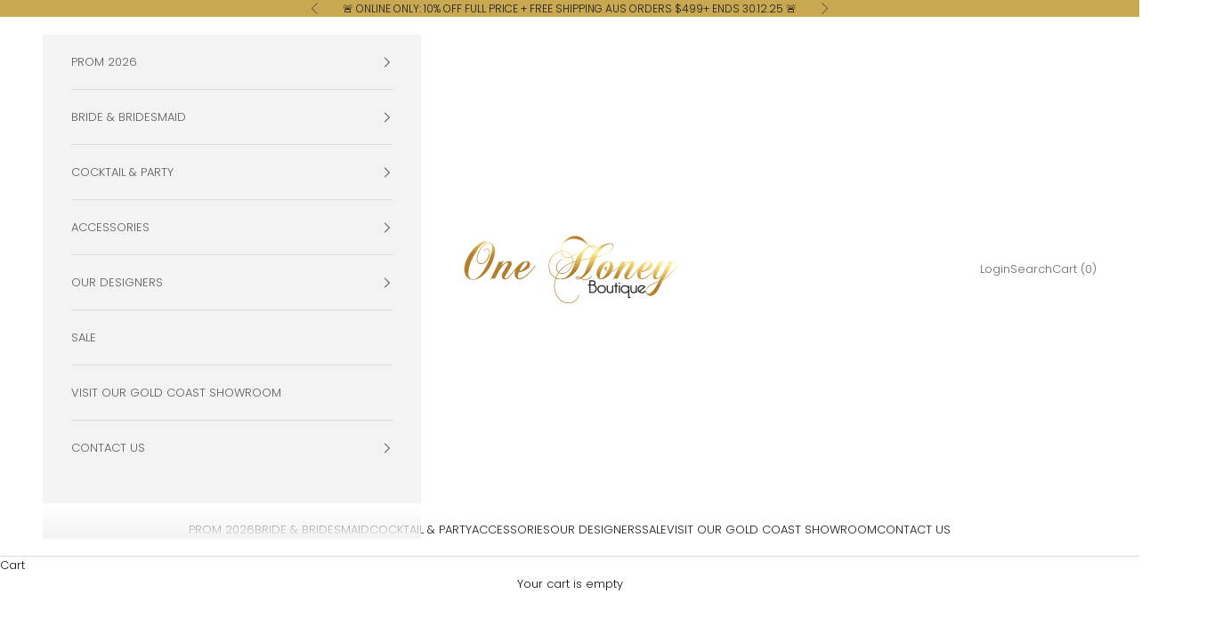

--- FILE ---
content_type: application/javascript
request_url: https://play.gotolstoy.com/widget-v2/f34c759a44/tapcart-api.service.CQfDZIHv.js
body_size: 5014
content:
var q=Object.defineProperty,K=Object.defineProperties;var V=Object.getOwnPropertyDescriptors;var L=Object.getOwnPropertySymbols;var R=Object.prototype.hasOwnProperty,x=Object.prototype.propertyIsEnumerable;var _=(i,e,t)=>e in i?q(i,e,{enumerable:!0,configurable:!0,writable:!0,value:t}):i[e]=t,O=(i,e)=>{for(var t in e||(e={}))R.call(e,t)&&_(i,t,e[t]);if(L)for(var t of L(e))x.call(e,t)&&_(i,t,e[t]);return i},F=(i,e)=>K(i,V(e));var G=(i,e)=>{var t={};for(var a in i)R.call(i,a)&&e.indexOf(a)<0&&(t[a]=i[a]);if(i!=null&&L)for(var a of L(i))e.indexOf(a)<0&&x.call(i,a)&&(t[a]=i[a]);return t};var y=(i,e,t)=>_(i,typeof e!="symbol"?e+"":e,t);var p=(i,e,t)=>new Promise((a,r)=>{var c=o=>{try{s(t.next(o))}catch(d){r(d)}},n=o=>{try{s(t.throw(o))}catch(d){r(d)}},s=o=>o.done?a(o.value):Promise.resolve(o.value).then(c,n);s((t=t.apply(i,e)).next())});import{u as I,o as A,s as l,l as N,c as M,g as z,i as J,p as W,e as X,a as j}from"./vendor.DgtGG_aR.js";import{f as S,l as H}from"./widget-loader.DbJeVQ2_.js";import{a as f,E as m,O as Q}from"./font.utils.DOjCVxNs.js";import{a as $}from"./events.constants.BOrB5rLf.js";const Ie=()=>I("svg",{viewBox:"0 0 24 24",width:"16",height:"16",className:"w-4 h-4",children:[I("path",{d:"M22.56 12.25c0-.78-.07-1.53-.2-2.25H12v4.26h5.92c-.26 1.37-1.04 2.53-2.21 3.31v2.77h3.57c2.08-1.92 3.28-4.74 3.28-8.09z",fill:"#4285F4"}),I("path",{d:"M12 23c2.97 0 5.46-.98 7.28-2.66l-3.57-2.77c-.98.66-2.23 1.06-3.71 1.06-2.86 0-5.29-1.93-6.16-4.53H2.18v2.84C3.99 20.53 7.7 23 12 23z",fill:"#34A853"}),I("path",{d:"M5.84 14.09c-.22-.66-.35-1.36-.35-2.09s.13-1.43.35-2.09V7.07H2.18C1.43 8.55 1 10.22 1 12s.43 3.45 1.18 4.93l3.66-2.84z",fill:"#FBBC05"}),I("path",{d:"M12 5.38c1.62 0 3.06.56 4.21 1.64l3.15-3.15C17.45 2.09 14.97 1 12 1 7.7 1 3.99 3.47 2.18 7.07l3.66 2.84c.87-2.6 3.3-4.53 6.16-4.53z",fill:"#EA4335"})]}),Ae=()=>I("svg",{viewBox:"0 0 24 24",width:"16",height:"16",className:"w-4 h-4",fill:"none",stroke:"currentColor",strokeWidth:"2",children:[I("path",{d:"M4 4h16c1.1 0 2 .9 2 2v12c0 1.1-.9 2-2 2H4c-1.1 0-2-.9-2-2V6c0-1.1.9-2 2-2z"}),I("polyline",{points:"22,6 12,13 2,6"})]});class Z{constructor(){y(this,"appName","shopify")}generateEmailOtp(e){return p(this,null,function*(){const t=yield fetch(`${S()}/customers-service/auth/email/otp/generate`,{method:"POST",headers:{"Content-Type":"application/json"},body:JSON.stringify(O({app:this.appName},e))});if(!t.ok)throw new Error(`OTP generation failed: ${t.statusText}`);const a=yield t.json();if(!(a!=null&&a.id))throw new Error("Invalid response: missing OTP ID");return a.id})}verifyEmailOtp(e){return p(this,null,function*(){const{email:t,otpId:a,otp:r,widgetCallBackUrl:c,callbackAction:n}=e,s=yield fetch(`${S()}/customers-service/auth/email/otp/verify`,{method:"POST",headers:{"Content-Type":"application/json"},body:JSON.stringify({email:t,id:a,otp:r,multipassRedirectUrl:c==null?void 0:c.getCallbackUrl(n)})});if(!s.ok)throw new Error(`OTP verification failed: ${s.statusText}`);const o=yield s.json();if(!(o!=null&&o.success))return{success:!1};if(!(o!=null&&o.token))throw new Error("Invalid response: missing auth token");return{success:!0,user:{name:t.split("@")[0],email:t},token:o.token,multipassUrl:o.multipassUrl}})}}const B=new Z,ee=A({id:l(),name:l(),email:l(),picture:l().optional()}),te=A({storeVersion:N(1),isAuthenticated:M(),authToken:l().optional(),user:ee.optional(),isProcessingMultipass:M()}),D={storeVersion:1,isAuthenticated:!1,authToken:void 0,user:void 0,email:null,otpId:null,isLoading:!1,error:null,isProcessingMultipass:!1},ae=i=>z()(J(W((e,t)=>F(O({},D),{setAuthenticated:(a,r)=>e({isAuthenticated:!0,authToken:a,user:r}),logout:()=>e(D),updateUser:a=>{const r=t().user;r&&e({user:O(O({},r),a)})},resetStore:()=>e(D),generateEmailOtp:(a,r,c,n)=>p(void 0,null,function*(){e({isLoading:!0,error:null});try{const s=yield B.generateEmailOtp({email:a,appKey:r,appUrl:c,brandName:n});return e({email:a,otpId:s,isLoading:!1}),{success:!0,otpId:s}}catch(s){const o=s instanceof Error?s.message:"Failed to send OTP. Please try again.";return e({error:o,isLoading:!1}),{success:!1,error:o}}}),verifyOtp:(a,r,c)=>p(void 0,null,function*(){const{email:n,otpId:s}=t();if(!n||!s){const o="Invalid session. Please start over.";return e({error:o}),{success:!1,error:o}}e({isLoading:!0,error:null});try{const o=yield B.verifyEmailOtp({email:n,otpId:s,otp:a,widgetCallBackUrl:r,callbackAction:c});if(!o.success){const d="Invalid OTP. Please try again.";return e({error:d,isLoading:!1}),{success:!1,error:d}}return o.user&&o.token&&e({isAuthenticated:!0,authToken:o.token,user:{id:`user_${Date.now()}`,email:o.user.email,name:o.user.name,picture:o.user.picture},email:null,otpId:null,isLoading:!1,error:null}),{success:!0,user:o.user,token:o.token,multipassUrl:o.multipassUrl}}catch(o){const d=o instanceof Error?o.message:"Failed to verify OTP. Please try again.";return e({error:d,isLoading:!1}),{success:!1,error:d}}}),resetOtp:()=>{e({email:null,otpId:null,isLoading:!1,error:null})},directSignIn:(a,r,c)=>p(void 0,null,function*(){e({isLoading:!0,error:null});try{const n={id:`session_${Date.now()}`,email:a,name:a.split("@")[0]};return e({isAuthenticated:!0,authToken:void 0,user:n,isLoading:!1,error:null}),{success:!0,user:n}}catch(n){const s=n instanceof Error?n.message:"Failed to sign in. Please try again.";return e({error:s,isLoading:!1}),{success:!1,error:s}}}),automaticSignIn:(a,r,c)=>p(void 0,null,function*(){e({isLoading:!0,error:null});try{const n={id:a,email:r,name:c.trim()||r.split("@")[0]};return e({isAuthenticated:!0,authToken:void 0,user:n,isLoading:!1,error:null}),{success:!0,user:n}}catch(n){const s=n instanceof Error?n.message:"Failed to sign in. Please try again.";return e({error:s,isLoading:!1}),{success:!1,error:s}}}),setOtpError:a=>{e({error:a,isLoading:!1})},setProcessingMultipass:a=>{e({isProcessingMultipass:a})}}),{name:i,partialize:e=>{const t=te.safeParse(e);return t.success?t.data:e.authToken&&e.user&&typeof e.isAuthenticated=="boolean"?{storeVersion:1,isAuthenticated:e.isAuthenticated,authToken:e.authToken,user:e.user,isProcessingMultipass:e.isProcessingMultipass}:D}}))),re=()=>{typeof window=="undefined"||localStorage.getItem("on-you-auth-migrated")};re();const Ue=ae("Tolstoy-auth-token"),oe="shopifyOnYou";function ne(i){const e=new DataView(i);if(e.getUint16(0,!1)!==65496)return null;let t=2;const a=e.byteLength;for(;t<a-2;){const r=e.getUint16(t,!1);if(t+=2,(r&65280)!==65280||t+2>a)break;const c=e.getUint16(t,!1);if(r===65505){if(t+c>a||c<14)return null;const n=e.getUint32(t+2,!1),s=e.getUint16(t+6,!1);if(n!==1165519206||s!==0){t+=c;continue}const o=t+8,d=e.getUint16(o,!1),u=d===18761;if(!u&&!(d===19789)||e.getUint16(o+2,u)!==42)return null;const h=e.getUint32(o+4,u),g=o+h;if(g+2>t+c)return null;const k=e.getUint16(g,u);if(g+2+k*12>t+c)return null;for(let U=0;U<k;U++){const E=g+2+U*12;if(e.getUint16(E,u)===274){const P=e.getUint16(E+2,u),Y=e.getUint32(E+4,u);if(P===3&&Y===1)return e.getUint16(E+8,u)}}return null}t+=c}return null}const se=i=>p(void 0,null,function*(){const e=ne(yield i.arrayBuffer());if(!i.type.startsWith("image/"))return i;try{if(!e||e<=1)return console.log("fixImageOrientation - Normal orientation, returning original file"),i;const t=yield ie(i),a=document.createElement("canvas"),r=a.getContext("2d");if(!r)return i;a.width=t.width,a.height=t.height,r.drawImage(t,0,0,t.naturalWidth,t.naturalHeight,0,0,a.width,a.height);const c=i.type==="image/png"?"image/png":"image/jpeg",n=yield ce(a,c);return new File([n],i.name,{type:c,lastModified:i.lastModified})}catch(t){return console.error("Failed to fix image orientation:",t),i}}),ie=i=>new Promise((e,t)=>{const a=new Image,r=URL.createObjectURL(i);a.onload=()=>{URL.revokeObjectURL(r),e(a)},a.onerror=()=>{URL.revokeObjectURL(r),t(new Error("Failed to load image"))},a.src=r}),ce=(i,e)=>new Promise((t,a)=>{i.toBlob(r=>{r?t(r):a(new Error("Failed to convert canvas to blob"))},e,.95)});class le{constructor(){y(this,"isHeic",e=>p(this,null,function*(){return!1}))}uploadImage(a){return p(this,null,function*(){var r=a,{onProgress:e}=r,t=G(r,["onProgress"]);const{file:c,appKey:n,appUrl:s,tolstoyAnonymousId:o,productId:d}=t;if(!c||c.size===0)throw new f(m.IMAGE_UPLOAD_FAILED,{details:"File is empty or not provided",file:c});const u=yield this.processImage(c),{s3Key:T,uploadUrl:h}=yield this.getUploadUrl({appKey:n,fileName:u.name});return yield this.uploadToS3(h,u,e),this.saveReferenceImage({url:T,appKey:n,appUrl:s,anonId:o,productId:d})})}getUploadUrl(e){return p(this,null,function*(){const t=new URLSearchParams(e),a=yield fetch(`${S()}/onyou/image/temp-signed-url/tryon?${t.toString()}`,{method:"POST",headers:{Accept:"application/json"},body:JSON.stringify(e)});if(!a.ok)throw new f(m.IMAGE_UPLOAD_FAILED,{details:"Failed to get upload URL",params:e,response:a});const r=yield a.json();if(!(r!=null&&r.publicUrl)||!(r!=null&&r.s3Key)||!(r!=null&&r.uploadUrl))throw new f(m.IMAGE_UPLOAD_FAILED_UNEXPECTEDLY,{details:"Invalid upload URL response",params:e,response:a,data:r});return r})}uploadToS3(e,t,a){return p(this,null,function*(){return new Promise((r,c)=>{const n=new XMLHttpRequest;n.upload.onprogress=s=>{if(s.lengthComputable&&s.total&&a){const o=Math.round(s.loaded/s.total*100);a(o)}},n.onload=s=>{(n.status<200||n.status>=300)&&c(new f(m.IMAGE_UPLOAD_FAILED,{details:"S3 upload failed",url:e,file:t,xhr:n,event:s})),r()},n.onerror=s=>{c(new f(m.IMAGE_UPLOAD_FAILED,{details:"Network error during S3 upload",url:e,file:t,xhr:n,event:s}))},n.open("PUT",e),n.send(t)})})}saveReferenceImage(e){return p(this,null,function*(){const t=yield fetch(`${S()}/onyou/image`,{method:"POST",headers:{"Content-Type":"application/json"},body:JSON.stringify(e)});if(!t.ok)throw new f(m.IMAGE_UPLOAD_FAILED,{details:"Failed to save reference image",params:e,response:t});const a=yield t.json();if(!(a!=null&&a.id)||!(a!=null&&a.url))throw new f(m.IMAGE_UPLOAD_FAILED_UNEXPECTEDLY,{details:"Invalid save reference image response",params:e,response:t,data:a});return{id:a.id,url:a.url}})}processImage(e){return p(this,null,function*(){try{if(!e.type.startsWith("image/")&&!(yield this.isHeic(e)))return e;let t=e;return(yield this.isHeic(e))&&(t=yield this.convertHeicToJpeg(e)),yield se(t)}catch(t){return console.error("Image processing failed:",t),e}})}convertHeicToJpeg(e){return p(this,null,function*(){return e})}}const Ee=new le;class de{constructor(){y(this,"currentDomain",window.location.hostname);y(this,"protocol",window.location.protocol);y(this,"triggerExternalCartUpdate",()=>{var e,t,a,r,c,n,s,o,d,u,T;try{(c=(r=(a=(t=(e=window.VueMiniCart)==null?void 0:e.$store)==null?void 0:t._actions)==null?void 0:a.initCart)==null?void 0:r[0])==null||c.call(r),(o=(s=(n=window.slate)==null?void 0:n.cart)==null?void 0:s.reloadCart)==null||o.call(s),(d=window.tolstoyCartRefresh)==null||d.call(window),(u=window.monster_refresh)==null||u.call(window),(T=window.updateMiniCart)==null||T.call(window)}catch(h){console.error("Error triggering external cart update:",h)}});y(this,"addToCart",e=>p(this,null,function*(){const{variantId:t,productId:a,isInIframe:r,productHandle:c}=e;if(this.isShopifyStore()&&!r)try{const n=yield fetch(`${this.protocol}//${this.currentDomain}/cart/add.js`,{method:"POST",headers:{"Content-Type":"application/json"},body:JSON.stringify({id:t,quantity:1})});if(!n.ok)throw new f(m.ADDING_TO_CART_FAILED,{details:"HTTP request failed",params:e,response:n});this.triggerExternalCartUpdate();return}catch(n){console.warn("Direct Shopify API call failed, falling back to event system:",n),yield this.emitAddToCartEvent({variantId:t,productId:a,productHandle:c,quantity:1,isInIframe:r});return}else yield this.emitAddToCartEvent({variantId:t,productId:a,productHandle:c,quantity:1,isInIframe:r})}));y(this,"emitAddToCartEvent",e=>{const{variantId:t,productId:a,productHandle:r,quantity:c=1}=e;return new Promise((n,s)=>{let o=!1;const d=setTimeout(()=>{o||(o=!0,u(),s(new f(m.ADDING_TO_CART_FAILED,{details:"Add to cart timeout - no response from store",params:e})))},1e4),u=()=>{window.removeEventListener("message",T),clearTimeout(d)},T=g=>{var C,P;H("DEBUG: handleMessage search bar",JSON.stringify(g.data,null,2),JSON.stringify(g,null,2));const k=g.data||{},{eventName:U,variantId:E}=k;E!==t||o||($.ADD_TO_CART_SUCCESS.includes(U)?(o=!0,u(),n()):$.ADD_TO_CART_ERROR.includes(U)&&(o=!0,u(),s(new f(m.ADDING_TO_CART_FAILED,{details:((C=g.data)==null?void 0:C.error)||((P=g.data)==null?void 0:P.description)||"Add to cart failed",params:e}))),H("DEBUG: eventName",U,g.data))};window.addEventListener("message",T);const h={eventName:"tolstoyAddToCart",variantId:t,productId:a,productHandle:r,quantity:c};typeof window!="undefined"&&window.InternalMessaging?window.InternalMessaging.postMessage(h):e.isInIframe?window.postMessage(F(O({},h),{eventName:"emitAddToCart"}),"*"):window.postMessage(h,"*")})});y(this,"removeFromCart",e=>p(this,null,function*(){const{variantId:t}=e,a=yield fetch(`${this.protocol}//${this.currentDomain}/cart/update.js`,{method:"POST",headers:{"Content-Type":"application/json"},body:JSON.stringify({updates:{[t]:0}})});if(!a.ok)throw new f(m.ADDING_TO_CART_FAILED,{details:"HTTP request failed to remove from cart",params:e,response:a});this.triggerExternalCartUpdate()}))}isShopifyStore(){var e;return!!(window.Shopify&&((e=window.Shopify)!=null&&e.routes))}}const Oe=new de,b=X(["shopify","shopifyStudio","shopifyOnYou"]),v=A({iat:j().optional(),exp:j().optional()}),ue=v.extend({source:N("otp"),data:A({app:b,appKey:l(),appUrl:l(),email:l().email()})}),pe=v.extend({source:N("tapcart"),data:A({app:b,appKey:l(),appUrl:l(),email:l().email(),firstName:l().optional(),lastName:l().optional()})}),fe=v.extend({source:N("shopify"),data:A({app:b,appKey:l(),appUrl:l(),email:l().email(),firstName:l().optional(),lastName:l().optional()})}),me=v.extend({data:A({googleUserInfo:A({sub:l(),name:l(),given_name:l(),family_name:l(),picture:l(),email:l().email(),email_verified:M(),hd:l().optional()}),appUrl:l(),email:l().email()})});class w{static validateTokenExpiry(e){const t=v.safeParse(e);return t.success?t.data.exp?t.data.exp>Math.floor(Date.now()/1e3):!0:!1}static getUserInfoFromToken(e){return w.getUserInfoFromGoogleToken(e)||w.getUserInfoFromOtpToken(e)||w.getUserInfoFromTapcartToken(e)||w.getUserInfoFromShopifyToken(e)}static getUserInfoFromGoogleToken(e){const t=me.safeParse(w.decodeToken(e));if(t.success)return{email:t.data.data.email,name:t.data.data.googleUserInfo.name,picture:t.data.data.googleUserInfo.picture}}static getUserInfoFromOtpToken(e){const t=ue.safeParse(w.decodeToken(e));if(t.success)return{email:t.data.data.email,name:t.data.data.email.split("@")[0]}}static getUserInfoFromTapcartToken(e){const t=pe.safeParse(w.decodeToken(e));if(t.success)return{email:t.data.data.email,name:t.data.data.firstName||t.data.data.lastName?[t.data.data.firstName,t.data.data.lastName].filter(Boolean).join(" "):t.data.data.email.split("@")[0]}}static getUserInfoFromShopifyToken(e){const t=fe.safeParse(w.decodeToken(e));if(t.success)return{email:t.data.data.email,name:t.data.data.firstName||t.data.data.lastName?[t.data.data.firstName,t.data.data.lastName].filter(Boolean).join(" "):t.data.data.email.split("@")[0]}}static decodeToken(e){if(e)try{const[,t]=e.split(".");return JSON.parse(atob(t))}catch(t){Q.error("Error decoding JWT",t,{});return}}}class Se{static signIn(e){return p(this,null,function*(){const{appKey:t,appUrl:a,appId:r,customerAccessToken:c}=e,n=yield fetch(`${S()}/customers-service/tapcart/signin`,{method:"POST",body:JSON.stringify({appKey:t,appUrl:a,appName:oe,tapcartAppId:r,tapcartCustomerAccessToken:c})});if(!n.ok)throw new f(m.TAPCART_SIGNIN_FAILED,{details:"HTTP request failed",params:e,response:n});const s=yield n.json();if(!s.success||!(s!=null&&s.token))throw new f(m.TAPCART_SIGNIN_FAILED_UNEXPECTEDLY,{details:"Invalid Tapcart app ID or customer access token",params:e,response:n});return s.token})}}export{Oe as C,Ae as E,Ie as G,Ee as I,w as J,oe as O,Se as T,Ue as u};


--- FILE ---
content_type: application/javascript
request_url: https://play.gotolstoy.com/widget-v2/widget.onyou.js
body_size: 33760
content:
var cn=Object.defineProperty,dn=Object.defineProperties;var un=Object.getOwnPropertyDescriptors;var Ee=Object.getOwnPropertySymbols;var ct=Object.prototype.hasOwnProperty,dt=Object.prototype.propertyIsEnumerable;var Re=(e,r,t)=>r in e?cn(e,r,{enumerable:!0,configurable:!0,writable:!0,value:t}):e[r]=t,T=(e,r)=>{for(var t in r||(r={}))ct.call(r,t)&&Re(e,t,r[t]);if(Ee)for(var t of Ee(r))dt.call(r,t)&&Re(e,t,r[t]);return e},M=(e,r)=>dn(e,un(r));var pe=(e,r)=>{var t={};for(var o in e)ct.call(e,o)&&r.indexOf(o)<0&&(t[o]=e[o]);if(e!=null&&Ee)for(var o of Ee(e))r.indexOf(o)<0&&dt.call(e,o)&&(t[o]=e[o]);return t};var j=(e,r,t)=>Re(e,typeof r!="symbol"?r+"":r,t);var I=(e,r,t)=>new Promise((o,a)=>{var s=c=>{try{l(t.next(c))}catch(d){a(d)}},i=c=>{try{l(t.throw(c))}catch(d){a(d)}},l=c=>c.done?o(c.value):Promise.resolve(c.value).then(s,i);l((t=t.apply(e,r)).next())});import{i as vt,g as mn,a as pn,f as G,h as Z,j as hn,k as gn,W as fn,_ as St,e as yn,b as bn}from"./f34c759a44/widget-loader.DbJeVQ2_.js";import{g as We,f as wn,a as xn}from"./f34c759a44/widget.utils.BbbW9DGR.js";import{u as n,D as Xe,h as U,y as P,o as E,s as m,n as It,a as D,d as re,b as Y,c as ve,e as Oe,l as Qe,f as Pe,g as Se,i as Nt,p as Ct,J as Je,x as Ze,j as de,k as B,m as H,A as Q,T as ee,C as ut,L as et,r as Et,t as Ie,v as tt,E as _e,w as nt,z as vn,B as Tt,F as mt,G as Fe,X as pt,S as Sn,H as Ue,I as Pt,P as At,K as rt,M as ht,N as In,O as kt,Q as Nn,R as Cn,U as Ot,V as En,W as _t,Y as Tn,Z as Ut,_ as Pn,$ as gt,a0 as An}from"./f34c759a44/vendor.DgtGG_aR.js";import{l as kn,O as k,a as w,E as x,s as On,b as _n,g as Un,P as Mn}from"./f34c759a44/font.utils.DOjCVxNs.js";import{u as _,G as Ln,E as Dn,O as Mt,I as Rn,C as Fn,J as Lt,T as Gn}from"./f34c759a44/tapcart-api.service.CQfDZIHv.js";import{A as Yn,P as $n,a as jn}from"./f34c759a44/base-analytics.types.CCUPz0q6.js";import{r as zn}from"./f34c759a44/render.utils.CIPbGU6A.js";import{p as Vn,g as Wn}from"./f34c759a44/preload.utils.DpjBgsNh.js";import"./f34c759a44/events.constants.BOrB5rLf.js";import"./f34c759a44/ui.constants.Defd7Z6n.js";const Hn=()=>{var s,i,l,c;const e=(s=document.querySelector("script[data-collection-id]"))==null?void 0:s.getAttribute("data-collection-id"),r=(i=document.querySelector("script[data-product-id]"))==null?void 0:i.getAttribute("data-product-id"),t=(l=document.querySelector("script[data-video-id]"))==null?void 0:l.getAttribute("data-video-id"),a=[...document.querySelectorAll("script[data-shop]")].map(d=>{var p;return(p=d==null?void 0:d.dataset)==null?void 0:p.shop}).find(Boolean)||((c=window.Shopify)==null?void 0:c.shop);return{collectionId:e,productId:r,appUrl:a,videoId:t}},He=e=>e.replace(/_\d+x\d*$/i,"").replace(/_\d+$/,"").replace(/_small$|_medium$|_large$/i,"").replace(/_thumb$|_thumbnail$/i,"").toLowerCase(),Bn=e=>{const r=[];if(e.src){const t=We(e.src);t&&r.push(He(t))}return e.srcset&&e.srcset.split(",").map(o=>o.trim().split(" ")[0]).forEach(o=>{const a=We(o);a&&r.push(He(a))}),r},Kn=(e,r)=>{const t={};return e.forEach(o=>{var l;if(!((l=o.featuredImage)!=null&&l.url))return;const a=We(o.featuredImage.url);if(!a)return;const s=He(a),i=[];r.forEach(c=>{Bn(c).some(u=>u.includes(s))&&i.push(c)}),i.length>0&&(t[o.id]=i)}),t},qn=(e,r)=>{if(e.startsWith("rgba")){const t=e.match(/rgba?\((\d+),\s*(\d+),\s*(\d+)(?:,\s*(\d+(?:\.\d+)?))?\)/);if(t){const o=Math.max(0,parseInt(t[1])*(1-r)),a=Math.max(0,parseInt(t[2])*(1-r)),s=Math.max(0,parseInt(t[3])*(1-r)),i=t[4]?parseFloat(t[4]):1;return`rgba(${o}, ${a}, ${s}, ${i})`}}if(e.startsWith("#")){let t=e.substring(1);t.length===3&&(t=t.split("").map(i=>i+i).join(""));const o=Math.max(0,parseInt(t.substring(0,2),16)*(1-r)),a=Math.max(0,parseInt(t.substring(2,4),16)*(1-r)),s=Math.max(0,parseInt(t.substring(4,6),16)*(1-r));return`#${Math.round(o).toString(16).padStart(2,"0")}${Math.round(a).toString(16).padStart(2,"0")}${Math.round(s).toString(16).padStart(2,"0")}`}return e},Xn={display:"flex",alignItems:"center",justifyContent:"center",borderRadius:"9999px",fontWeight:"600",fontFamily:"ui-sans-serif, system-ui, -apple-system, BlinkMacSystemFont, sans-serif",transition:"all 0.25s ease-in-out",border:"none",cursor:"pointer",margin:"0",whiteSpace:"nowrap",boxShadow:"0 2px 4px rgba(0, 0, 0, 0.2)",backdropFilter:"blur(2px)",opacity:"1",transform:"translateY(0)"},Be={small:{width:"36px",minHeight:"36px",minWidth:"36px",fontSize:"0.50rem",padding:"0.5rem"},medium:{width:"44px",minHeight:"44px",minWidth:"44px",fontSize:"0.95rem",padding:"0.65rem"},large:{width:"52px",minHeight:"52px",minWidth:"52px",fontSize:"1.1rem",padding:"0.8rem"}},Qn={small:{minWidth:"100px",width:"auto",padding:"0.5rem 1rem",justifyContent:"flex-start"},medium:{minWidth:"120px",width:"auto",padding:"0.65rem 0.75rem",justifyContent:"flex-start"},large:{minWidth:"140px",width:"auto",padding:"0.8rem 1rem",justifyContent:"flex-start"}},Jn=e=>({minWidth:Be[e].minWidth,padding:Be[e].padding,justifyContent:"center"}),Zn={opacity:"0",maxWidth:"0",overflow:"hidden",whiteSpace:"nowrap",fontWeight:"600",fontSize:"1.2rem",lineHeight:"1.5rem",transition:"opacity 0.2s ease-in-out, max-width 0.2s ease-in-out, margin-left 0.2s ease-in-out"},er=e=>({opacity:"1",maxWidth:e==="small"?"120px":e==="large"?"160px":"140px",marginLeft:"8px"}),tr={opacity:"0",maxWidth:"0",marginLeft:"0"},nr=e=>{const r=window.innerWidth<=768||/Android|webOS|iPhone|iPad|iPod|BlackBerry|IEMobile|Opera Mini/i.test(navigator.userAgent),t=document.createElement("button");t.className="tolstoy-see-on-you-button";const o=document.createElementNS("http://www.w3.org/2000/svg","svg");o.setAttribute("xmlns","http://www.w3.org/2000/svg"),o.setAttribute("viewBox","0 0 24 24"),o.setAttribute("fill","none"),o.setAttribute("stroke","currentColor"),o.setAttribute("stroke-width","2"),o.setAttribute("stroke-linecap","round"),o.setAttribute("stroke-linejoin","round"),o.setAttribute("class","tolstoy-button-icon"),o.setAttribute("width","20"),o.setAttribute("height","20"),o.style.margin="0",o.style.display="block";const a=document.createElementNS("http://www.w3.org/2000/svg","path");a.setAttribute("d","M20.38 3.46 16 2a4 4 0 0 1-8 0L3.62 3.46a2 2 0 0 0-1.34 2.23l.58 3.47a1 1 0 0 0 .99.84H6v10c0 1.1.9 2 2 2h8a2 2 0 0 0 2-2V10h2.15a1 1 0 0 0 .99-.84l.58-3.47a2 2 0 0 0-1.34-2.23z"),o.appendChild(a);const s=document.createElement("span");s.innerText="See it on you",s.className="tolstoy-button-text",Object.assign(s.style,Zn);const i=e.buttonSize||"medium";Object.assign(t.style,Xn,Be[i]);const l=e.backgroundColor||"rgba(31, 41, 55, 0.95)",c=e.textColor||"white",d=e.logoColor||c;return t.style.backgroundColor=l,t.style.color=c,o.style.color=d,t.appendChild(o),t.appendChild(s),t.addEventListener("click",p=>{p.preventDefault(),p.stopPropagation(),p.stopImmediatePropagation(),t.style.transform="scale(0.95)",setTimeout(()=>{t.style.transform="translateY(0)"},150),e.onClick(p)}),t.addEventListener("mouseenter",()=>{t.style.backgroundColor=e.backgroundColor?qn(e.backgroundColor,.15):"rgba(55, 65, 81, 0.95)",t.style.transform="translateY(-2px)",t.style.boxShadow="0 4px 8px rgba(0, 0, 0, 0.25)",r||(Object.assign(t.style,Qn[i]),Object.assign(s.style,er(i)))}),t.addEventListener("mouseleave",()=>{t.style.backgroundColor=l,t.style.transform="translateY(0)",t.style.boxShadow="0 2px 4px rgba(0, 0, 0, 0.2)",Object.assign(t.style,Jn(i)),r||Object.assign(s.style,tr)}),t},rr=e=>{const{imageElement:r,productCard:t,buttonWrapper:o}=e,a=()=>{const i=r.getBoundingClientRect(),l=t.getBoundingClientRect(),c=Math.max(0,i.top-l.top),d=Math.max(0,i.left-l.left);switch(e.buttonPosition||"bottom-right"){case"bottom-right":o.style.top=`${c+i.height-10}px`,o.style.left=`${d+i.width-10}px`,o.style.transform="translate(-100%, -100%)";break;case"bottom-left":o.style.top=`${c+i.height-10}px`,o.style.left=`${d+10}px`,o.style.transform="translate(0%, -100%)";break;case"top-right":o.style.top=`${c+10}px`,o.style.left=`${d+i.width-10}px`,o.style.transform="translate(-100%, 0%)";break;case"top-left":o.style.top=`${c+10}px`,o.style.left=`${d+10}px`,o.style.transform="translate(0%, 0%)";break;case"center":o.style.top=`${c+i.height/2}px`,o.style.left=`${d+i.width/2}px`,o.style.transform="translate(-50%, -50%)";break}};a();const s=()=>{requestAnimationFrame(a)};return window.addEventListener("resize",s),()=>{window.removeEventListener("resize",s)}},Dt=({size:e,color:r="currentColor"})=>n("svg",{xmlns:"http://www.w3.org/2000/svg",width:e,height:e,viewBox:"0 0 24 24",children:n("g",{fill:"none",children:n("path",{fill:r,d:"M9.107 5.448c.598-1.75 3.016-1.803 3.725-.159l.06.16.807 2.36a4 4 0 0 0 2.276 2.411l.217.081 2.36.806c1.75.598 1.803 3.016.16 3.725l-.16.06-2.36.807a4 4 0 0 0-2.412 2.276l-.081.216-.806 2.361c-.598 1.75-3.016 1.803-3.724.16l-.062-.16-.806-2.36a4 4 0 0 0-2.276-2.412l-.216-.081-2.36-.806c-1.751-.598-1.804-3.016-.16-3.724l.16-.062 2.36-.806A4 4 0 0 0 8.22 8.025l.081-.216zM11 6.094l-.806 2.36a6 6 0 0 1-3.49 3.649l-.25.091-2.36.806 2.36.806a6 6 0 0 1 3.649 3.49l.091.25.806 2.36.806-2.36a6 6 0 0 1 3.49-3.649l.25-.09 2.36-.807-2.36-.806a6 6 0 0 1-3.649-3.49l-.09-.25zM19 2a1 1 0 0 1 .898.56l.048.117.35 1.026 1.027.35a1 1 0 0 1 .118 1.845l-.118.048-1.026.35-.35 1.027a1 1 0 0 1-1.845.117l-.048-.117-.35-1.026-1.027-.35a1 1 0 0 1-.118-1.845l.118-.048 1.026-.35.35-1.027A1 1 0 0 1 19 2"})})}),or=e=>e<=12?14:e<=14?16:e<=16?18:e<=18?20:22,ar=e=>{switch(e){case"center":return"justify-center";case"end":return"justify-end";case"start":default:return"justify-start"}},sr=e=>{switch(e){case"center":return"justify-center text-center";case"end":return"justify-end text-right";case"start":default:return"justify-start text-left"}},xa=Xe(({onClick:e,widgetSettings:r},t)=>{const[o,a]=U(!1),{buttonFontSize:s=16,borderRadius:i=0,backgroundColor:l,buttonText:c,textAlignment:d,buttonAlignment:p,textColor:u,borderColor:h,buttonWidth:g,buttonFont:f}=r,v=or(s);P(()=>{f&&kn(f)},[f]);const N=ar(p),b=sr(d),S=M(T(T(T({fontSize:`${s}px`,borderRadius:`${i}px`},f&&{fontFamily:f}),g!=="fit-content"&&g&&{width:`${g}%`}),h!=="none"&&{borderColor:h,borderWidth:"2px",borderStyle:"solid"}),{backgroundColor:o?"#020203":l,color:o?"white":u,transition:"background-color 0.2s, color 0.2s"}),O=["inline-flex items-center gap-2 px-4 py-2 font-medium cursor-pointer relative",b,g==="fit-content"?"w-fit":"",h!=="none"?"":"border-0"].filter(Boolean).join(" ");return n("div",{className:`flex ${N}`,children:n("button",{ref:t,className:O,style:S,onClick:e,onMouseEnter:()=>a(!0),onMouseLeave:()=>a(!1),children:[c,n(Dt,{size:v})]})})});var Rt=(e=>(e.TextLink="TextLink",e.Button="Button",e))(Rt||{}),ie=(e=>(e.ONGOING="ongoing",e.SUCCESS="success",e.FAILED="failed",e))(ie||{}),q=(e=>(e.PROMPT="prompt",e.GET_VARIANTS="get:variants",e.TRY_VARIANT="try:variant",e.GET_RECOMMENDED_PRODUCTS="get:recommended-products",e.PROMPT_TRYON="prompt:tryon",e.ADD_TO_CART="add:to-cart",e))(q||{}),Ke=(e=>(e.start="start",e.center="center",e.end="end",e))(Ke||{}),ce=(e=>(e.DEFAULT="default",e.WOMAN="woman",e.CLOSE_EYES_WOMAN="close-eyes-woman",e.CUSTOM="custom",e))(ce||{}),ye=(e=>(e.DEFAULT="default",e.WOMAN_FACE="woman-face",e.CUSTOM="custom",e))(ye||{});const ir=E({id:m(),name:m(),url:m()});E({type:It(ce),customUrl:m().nullable()});E({type:It(ye),customUrl:m().nullable()});const lr=E({id:D(),externalMediaId:m(),productId:D(),externalProductId:m().nullable(),mediaContentType:m(),alt:m().nullable(),status:m().nullable(),previewUrl:m().nullable(),previewHeight:D().nullable(),previewWidth:D().nullable(),videoUrl:m().nullable(),videoSize:D().nullable(),createdAt:re(),updatedAt:re()}),cr=E({id:D(),externalProductId:m(),appUrl:m(),platform:m(),version:D(),handle:m(),productType:m().nullable(),status:m().nullable(),title:m(),description:m().nullable(),descriptionHtml:m().nullable(),vendor:m().nullable(),category:E({gid:m(),fullName:m(),name:m()}).nullable(),templateSuffix:m().nullable(),featuredMediaId:m().nullable(),featuredMediaPreviewUrl:m().nullable(),options:Y(E({id:m(),gid:m(),name:m(),position:D(),values:Y(m())})).nullable(),tags:Y(m()),publishedAt:re().nullable(),createdAt:re(),updatedAt:re(),media:Y(lr),variants:Y(E({id:D(),externalVariantId:m(),externalProductId:m(),productId:D(),externalMediaId:m().nullable(),productMediaId:D().nullable(),title:m().nullable(),barcode:m().nullable(),compareAtPrice:m().nullable(),inventoryItemId:m().nullable(),inventoryQuantity:D().nullable(),inventoryPolicy:m().nullable(),selectedOptions:Y(E({value:m(),name:m()})).nullable(),position:D().nullable(),price:m().nullable(),sku:m().nullable(),taxable:ve().nullable(),createdAt:re(),updatedAt:re()}))});E({name:m(),role:m(),image:m(),background:m(),goal:m(),tone:m(),communicationStyle:m()});const qe=E({id:m(),image:m(),price:m(),title:m(),url:m(),variants:Y(E({id:m(),price:m(),title:m()})),description:m(),images:Y(m()),options:Y(E({name:m(),position:D(),values:Y(m())}))}),ge={buttonStyle:Rt.Button,buttonFontSize:14,buttonText:"See it on you",borderRadius:0,backgroundColor:"#FFFFFF",textAlignment:Ke.start,textColor:"#000000",borderColor:"#000000",buttonWidth:"fit-content",buttonAlignment:Ke.start,buttonFont:"",silhouetteSettings:{type:ce.DEFAULT,customUrl:null},showRecommendations:!1,previewSettings:{type:ye.DEFAULT,customUrl:null},uploadButtonText:"",uploadPrompt1:"",uploadPrompt2:"",disableSizing:!1,onYouLimit:50},va=Xe(({onClick:e,widgetSettings:r},t)=>{const o=r.buttonText||ge.buttonText,s=`${r.buttonFontSize||ge.buttonFontSize}px`,i=r.textAlignment||ge.textAlignment,l=r.textColor||ge.textColor;return n("span",{ref:t,role:"button",tabIndex:0,"aria-label":o,style:{all:"unset",display:"inline-block",color:l,fontSize:s,fontWeight:500,cursor:"pointer",textDecoration:"underline",textAlign:i,width:i!=="start"?"100%":"auto"},onClick:e,children:o})}),Sa=Xe(({onClick:e},r)=>n("button",{ref:r,onClick:e,className:"flex items-center gap-1 hover:bg-[#020203] hover:text-[#FFFFFF]",style:{border:"2px solid #020203",boxSizing:"border-box",fontFamily:"Roboto, Helvetica, Arial, sans-serif",fontSize:"14px",fontStyle:"normal",fontWeight:"700",lineHeight:"21px",padding:"10px",textRendering:"optimizeLegibility",width:"100%"},children:["See it on you",n("div",{style:{transform:"translateY(-3px)"},children:n(Dt,{size:20})})]})),dr=["user","user-error","system","system-error","image","image-error"],ur=E({sessionId:m(),id:m(),type:Oe(dr),content:m().optional(),imageUrl:m().optional(),recommendedSize:m().optional(),temp:ve().optional(),recommendedProducts:Y(qe).optional(),productId:m().optional()}),mr=E({productId:m().optional(),activeVariantId:m().optional(),activeVariantImageUrl:m().optional(),hasVariantColors:ve(),data:Y(ir)}),Ft=E({storeVersion:Qe(1),messages:Y(ur),latestGenerationTag:m().optional(),awaitMessagesTill:D(),variants:mr,recommendedProducts:Y(qe),session:E({id:m(),lastUsedTime:D()}),activePlugin:E({id:m(),displayMode:Oe(["in-chat","as-page"]).default("in-chat"),processingMessage:m().optional(),productData:cr.optional(),targetMessageIdentifier:E({appUrl:m(),sessionId:m(),id:m()}).optional()}).optional(),activeRecommendedProduct:qe.optional()}),Ge={storeVersion:1,messages:[],latestGenerationTag:void 0,awaitMessagesTill:0,variants:{productId:void 0,activeVariantId:void 0,activeVariantImageUrl:void 0,hasVariantColors:!1,data:[]},recommendedProducts:[],session:{id:Pe(),lastUsedTime:Date.now()},activePlugin:void 0,activeRecommendedProduct:void 0},y=Se()(Nt(Ct((e,r)=>M(T({},Ge),{addTempUserMessage:t=>e(o=>({messages:[...o.messages,{sessionId:o.session.id,id:Pe(),type:"user",content:t,temp:!0}]})),addMessages:t=>e(o=>{const a=new Set(t.map(l=>l.id)),i=[...o.messages.filter(l=>!a.has(l.id)),...t].sort((l,c)=>l.id.localeCompare(c.id));return{messages:i.filter((l,c)=>!l.temp||c===i.length-1)}}),awaitMessages:()=>{e({awaitMessagesTill:Date.now()+1e4})},getSessionId:()=>{const{session:t}=r(),o=24,a=1,s=Date.now(),i=(s-t.lastUsedTime)/(3600*1e3);if(i>o){const l=Pe();return e(()=>({session:{id:l,lastUsedTime:s}})),l}return i>a&&e(l=>({session:{id:l.session.id,lastUsedTime:s}})),t.id},setLatestGenerationTag:t=>e({latestGenerationTag:t}),updateVariants:t=>e(o=>({variants:T(T({},o.variants),t)})),resetStore:()=>e(M(T({},Ge),{session:{id:Pe(),lastUsedTime:Date.now()}})),setActivePlugin:(t,{processingMessage:o,targetMessageIdentifier:a,displayMode:s="in-chat",productData:i}={})=>e({activePlugin:{id:t,processingMessage:o,targetMessageIdentifier:a,displayMode:s,productData:i}}),setActivePluginProcessingMessage:t=>e(o=>{if(!o.activePlugin)throw new w(x.INTERNAL_ERROR,{details:"No active plugin to set processing message for"});return{activePlugin:M(T({},o.activePlugin),{processingMessage:t})}}),clearActivePluginProcessingMessage:()=>e(t=>{if(!t.activePlugin)throw new w(x.INTERNAL_ERROR,{details:"No active plugin to clear processing message for"});return{activePlugin:M(T({},t.activePlugin),{processingMessage:void 0})}}),clearActivePlugin:()=>e({activePlugin:void 0}),updateRecommendedProducts:t=>e({recommendedProducts:t}),setActiveRecommendedProduct:t=>e({activeRecommendedProduct:t}),clearActiveRecommendedProduct:()=>e({activeRecommendedProduct:void 0}),setActivePage:t=>e({activePlugin:{id:t,displayMode:"as-page"}})}),{name:"onyou-Bs3wH7My-chat-storage",partialize:e=>Ft.safeParse(e).success?e:Ge})));y.subscribe(e=>{const r=Ft.safeParse(e);r.success||k.error("Chat store is in an invalid state",{state:e,error:r.error},{})});function pr(e){const r=[...e];for(let t=r.length-1;t>0;t--){const o=Math.floor(Math.random()*(t+1));[r[t],r[o]]=[r[o],r[t]]}return r}const hr=()=>n("span",{className:"ml-1 inline-flex",children:[n("span",{className:"animate-bounce delay-0",children:"."}),n("span",{className:"animate-bounce delay-150",children:"."}),n("span",{className:"animate-bounce delay-300",children:"."})]}),Ae=({initialMessage:e,followUpMessages:r,maxFollowUpMessages:t=3,onChange:o})=>{const[i,l]=U(e);return P(()=>{if(!r)return;let c=0;const d=pr(r).slice(0,t),p=()=>3e3+1e3*(Math.random()-.5),u=()=>{l(d[c]),o(),c<d.length-1&&(c++,h=setTimeout(u,p()))};let h=setTimeout(u,p());return()=>clearTimeout(h)},[r]),n("div",{className:"flex flex-start my-2 items-center",children:n("div",{className:"max-w-sm animate-pulse rounded-lg bg-gray-100 p-3 text-xs text-gray-600",children:[i,n(hr,{})]})})},ft=()=>On()&&vt()?mn():pn(),ue=({children:e,disabled:r=!1,variant:t="primary",fullWidth:o=!1,type:a="button",onClick:s,className:i})=>{const l="border rounded-md font-medium transition-colors focus:outline-none focus:ring-2 focus:ring-offset-2 ",c="py-2 px-4 text-sm",d={primary:"border-blue-600 bg-white text-blue-600 hover:bg-blue-50 focus:ring-blue-500",secondary:"border-gray-300 bg-white text-gray-700 hover:bg-gray-50 focus:ring-gray-300",text:"border-gray-200 bg-gray-100 text-gray-500 hover:bg-gray-200 focus:ring-gray-300"},p=r?"opacity-50 cursor-not-allowed":"cursor-pointer",u=o?"w-full":"";return n("button",{type:a,onClick:s,disabled:r,className:`flex items-center justify-center gap-2 ${l} ${c} ${d[t]} ${p} ${u} ${i}`,children:e})};class be{static validateTokenExpiry(r){const t=be.decodeGoogleJWTToken(r);if(!(t!=null&&t.exp))return!1;const o=Math.floor(Date.now()/1e3);return t.exp>o}static getUserInfoFromToken(r){const t=be.decodeGoogleJWTToken(r);if(t!=null&&t.data.googleUserInfo)return{name:t.data.googleUserInfo.name,givenName:t.data.googleUserInfo.given_name,familyName:t.data.googleUserInfo.family_name,picture:t.data.googleUserInfo.picture,email:t.data.googleUserInfo.email}}static decodeGoogleJWTToken(r){if(r)try{const[,t]=r.split(".");return JSON.parse(atob(t))}catch(t){k.error("Error decoding JWT",t,{});return}}}class W{static generateRedirectUrl(r,t){const o=["app_url","appUrl","hideEmailOtpSignin","hideGoogleSignin","newFeaturePreview","product_id","productId","tapcartAppId","tapcartCustomerAccessToken","td","url"],a=new URL(r),s=new URLSearchParams(a.search),i=new URL(`${a.origin}${a.pathname}`);i.searchParams.set("autoOpenOnYou","true"),t&&i.searchParams.set("autoOpenProductId",t);for(const l of o){const c=s.get(l);c&&i.searchParams.set(l,c)}return i.toString()}static extractGoogleAuthData(r){const t=new URL(r);return{authToken:t.searchParams.get("authToken")||void 0,autoOpen:t.searchParams.get("autoOpenOnYou")==="true",productId:t.searchParams.get("autoOpenProductId")}}static cleanUrl(r){const t=new URL(r);return t.searchParams.delete("authToken"),t.searchParams.delete("autoOpenOnYou"),t.searchParams.delete("autoOpenProductId"),t.toString()}static isNewFeaturePreview(r){return new URL(r).searchParams.get("newFeaturePreview")==="true"}static cleanBrowserHistory(){const r=W.cleanUrl(window.location.href);r!==window.location.href&&window.history.replaceState({},document.title,r)}static openInTopWindow(r){window.open(r,"_top")}}class gr{loginWithGoogle(s){return I(this,arguments,function*({appKey:r,appUrl:t,productId:o,urlWithQueryParams:a}){const i=W.generateRedirectUrl(a,o),l=new URL(`${G()}/customer/auth/google/login`);l.searchParams.append("appKey",r),l.searchParams.append("appUrl",t),l.searchParams.append("redirectUrl",i);const c=l.href;return window.open(c,"_top"),c})}handleAuthToken(i){return I(this,arguments,function*({token:r,appKey:t,appUrl:o,productId:a,urlWithQueryParams:s}){const l=be.validateTokenExpiry(r),c=be.getUserInfoFromToken(r);if(!l||!c)return{success:!1};const d=yield V.getMultipassByToken({appKey:t,appUrl:o,token:r,redirectUrl:W.generateRedirectUrl(s,a)});return{success:!0,user:{name:c.name,email:c.email,picture:c.picture},token:r,multipassUrl:(d==null?void 0:d.multipassUrl)||void 0}})}}const Gt=new gr,fr=new Set(["anneklein.myshopify.com"]),Yt=Je(void 0),yr=({children:e,value:r})=>{const[t,o]=U(r.productId),a=!fr.has(r.appUrl);return n(Yt.Provider,{value:M(T({},r),{productId:t,setProductId:o,shouldShowPoweredBy:a}),children:e})},A=()=>{const e=Ze(Yt);if(e===void 0)throw new w(x.INTERNAL_ERROR,{details:"useOnYouContext must be used within an OnYouContextProvider"});return e};var L=(e=>(e.ONYOU_WIDGET_VIEW="onyou_widget_view",e.ONYOU_CLICK="onyou_click",e.onYouImageUpload="onYouImageUpload",e.onYouUserAlreadySignedIn="onYouUserAlreadySignedIn",e.onYouSignInPageView="onYouSignInPageView",e.onYouUserSignInClick="onYouUserSignInClick",e.onYouUserSignIn="onYouUserSignIn",e.onYouGenerationStart="onYouGenerationStart",e.onYouGenerationComplete="onYouGenerationComplete",e.onYouGenerationFailed="onYouGenerationFailed",e.onYouError="onYouError",e.onYouTryAnotherColorClick="onYouTryAnotherColorClick",e.onYouVariantClick="onYouVariantClick",e.onYouTryVariantStart="onYouTryVariantStart",e.onYouMessageSuggestedProductClicked="onYouMessageSuggestedProductClicked",e.onYouAddToCartClick="onYouAddToCartClick",e.onYouUpsellProductClick="onYouUpsellProductClick",e.onYouUpsellOffer="onYouUpsellOffer",e.onYouShareProduct="onYouShareGenerationClick",e))(L||{});class $t{constructor({appKey:r,appUrl:t,owner:o,productId:a,isSilent:s=!1}){j(this,"analytics");j(this,"isSilent");this.analytics=new Yn({appKey:r,appUrl:t,owner:o,playerType:$n.ON_YOU,productId:a}),this.isSilent=s}track(r,t){if(this.isSilent)return;const o=t?{formData:JSON.stringify(t)}:{};this.analytics.track(r,o)}}const jt=Je(void 0),br=({children:e,value:r})=>n(jt.Provider,{value:r,children:e}),wr=()=>{const e=Ze(jt);if(e===void 0)throw new w(x.INTERNAL_ERROR,{details:"useOnYouAnalyticsContext must be used within an OnYouAnalyticsProvider"});return e},$=()=>{const{analytics:e}=wr();return{track:de((t,o)=>{e.track(t,o)},[e])}},zt=Je(void 0),xr=({children:e})=>{const{appKey:r,appUrl:t,tolstoyAnonymousId:o,urlWithQueryParams:a}=A(),s=_(i=>{var l;return(l=i.user)==null?void 0:l.email});return n(zt.Provider,{value:{anonymousId:o,appKey:r,appUrl:t,email:s,parentUrl:a},children:e})},F=()=>Ze(zt)||{},vr={multipassRedirection:!1},ot=Se()(e=>M(T({},vr),{setMultipassRedirection:()=>e({multipassRedirection:!0})})),Sr=()=>{const{appKey:e,appUrl:r,productId:t,urlWithQueryParams:o}=A(),a=F();return B({mutationKey:["auth","loginWithGoogle"],mutationFn:()=>I(void 0,null,function*(){return Gt.loginWithGoogle({appKey:e,appUrl:r,productId:t,urlWithQueryParams:o})}),onError:s=>{k.error("Google login error",s,a)}})},Ir=()=>{const{appKey:e,appUrl:r,productId:t,urlWithQueryParams:o,signedInToShopify:a}=A(),s=F(),{track:i}=$();return B({mutationKey:["auth","handleAuthToken"],mutationFn:l=>I(void 0,null,function*(){const c=yield Gt.handleAuthToken({token:l,appKey:e,appUrl:r,productId:t,urlWithQueryParams:o});if(!c.success)throw new w(x.GOOGLE_AUTHENTICATION_FAILED,{details:"Failed to handle auth token",state:c});return i(L.onYouUserSignIn,{provider:"google"}),_.getState().setAuthenticated(c.token,c.user),c.multipassUrl&&!a&&(W.openInTopWindow(c.multipassUrl),ot.getState().setMultipassRedirection()),W.cleanBrowserHistory(),c}),onError:l=>{k.error("Failed to handle auth token",l,s)}})},Nr=e=>{switch(e){case ye.CUSTOM:return`${Z()}/assets/onyou/previewPlaceholder2.webp`;case ye.WOMAN_FACE:return`${Z()}/assets/onyou/beauty.webp`;default:return`${Z()}/assets/onyou/previewPlaceholder2.webp`}},Cr=({onSignInWithEmail:e})=>{const{track:r}=$(),{mutate:t,isPending:o}=Sr(),{hideGoogleSignin:a,hideEmailOtpSignin:s,widgetSettings:i}=A();return n("div",{className:"flex flex-col gap-2",children:[!a&&n(ue,{onClick:()=>{r(L.onYouUserSignInClick,{provider:"google"}),t()},disabled:o,fullWidth:!0,children:n("div",{className:"flex items-center gap-2",children:[n(Ln,{}),o?"Connecting...":"Continue with Google"]})}),!s&&n(ue,{onClick:()=>{r(L.onYouUserSignInClick,{provider:"otp"}),e()},variant:"secondary",fullWidth:!0,children:n("div",{className:"flex items-center gap-2",children:[n(Dn,{}),"Continue with Email"]})}),n("div",{className:"relative mt-4",children:[n("img",{src:Nr(i.previewSettings.type),alt:"Preview",className:"mx-auto rounded object-contain"}),n("div",{className:"absolute bottom-5 left-0 right-0 px-5 text-center text-sm font-semibold text-white",children:"Your photo is approved. Sign in to generate try on image."})]})]})},Er={email:void 0,otpId:void 0},te=Se()(e=>M(T({},Er),{setEmail:r=>e({email:r}),setOtpId:r=>e({otpId:r})}));class Tr{generateEmailOtp(r){return I(this,null,function*(){const t=yield fetch(`${G()}/customers-service/auth/email/otp/generate`,{method:"POST",headers:{"Content-Type":"application/json"},body:JSON.stringify(T({app:Mt},r))});if(!t.ok)throw new w(x.OTP_GENERATION_FAILED,{details:"API request failed",params:r,response:t});const o=yield t.json();if(!(o!=null&&o.id))throw new w(x.OTP_GENERATION_FAILED_UNEXPECTEDLY,{details:"Invalid response",params:r,response:t,data:o});return o.id})}verifyEmailOtp(r){return I(this,null,function*(){const{email:t,otpId:o,otp:a,multipassRedirectUrl:s}=r,i=yield fetch(`${G()}/customers-service/auth/email/otp/verify`,{method:"POST",headers:{"Content-Type":"application/json"},body:JSON.stringify({email:t,id:o,otp:a,multipassRedirectUrl:s})});if(!i.ok)throw new w(x.OTP_VERIFICATION_FAILED,{details:"API request failed",params:r,response:i});const l=yield i.json();if(!(l!=null&&l.success))return{success:!1};if(!(l!=null&&l.token))throw new w(x.OTP_VERIFICATION_FAILED_UNEXPECTEDLY,{details:"Invalid response",params:r,response:i,data:l});return{success:!0,user:{name:t.split("@")[0],email:t},token:l.token,multipassUrl:l.multipassUrl}})}}const Vt=new Tr,Wt=()=>{const{appKey:e,appUrl:r}=A(),t=F();return B({mutationKey:["auth-features","otp-signin","generateEmailOtp"],mutationFn:()=>I(void 0,null,function*(){const{email:o}=te.getState();if(!o)throw new w(x.OTP_GENERATION_FAILED_UNEXPECTEDLY,{details:"No email in OTP signin store",state:te.getState()});return Vt.generateEmailOtp({email:o,appKey:e,appUrl:r})}),onSuccess:o=>{te.getState().setOtpId(o)},onError:o=>{k.error("Failed to generate OTP",o,t)}})},Pr=()=>{const{track:e}=$(),r=F(),{productId:t,urlWithQueryParams:o,signedInToShopify:a}=A();return B({mutationKey:["auth-features","otp-signin","verifyEmailOtp"],mutationFn:s=>I(void 0,null,function*(){const{email:i,otpId:l}=te.getState();if(!i||!l)throw new w(x.OTP_VERIFICATION_FAILED_UNEXPECTEDLY,{details:"No email or OTP ID in OTP signin store",state:te.getState()});const c=yield Vt.verifyEmailOtp({email:i,otp:s,otpId:l,multipassRedirectUrl:W.generateRedirectUrl(o,t)});if(!c.success)throw new w(x.OTP_VERIFICATION_FAILED,{details:"Failed to verify OTP",state:te.getState()});return e(L.onYouUserSignIn,{provider:"otp"}),_.getState().setAuthenticated(c.token,c.user),k.log("Multipass URL",c.multipassUrl),c.multipassUrl&&!a&&(W.openInTopWindow(c.multipassUrl),ot.getState().setMultipassRedirection()),W.cleanBrowserHistory(),c}),onError:s=>{k.error("Failed to verify OTP",s,r)}})},Ar=()=>{const{email:e,setEmail:r}=te(),{mutate:t,isPending:o,error:a}=Wt(),s=F();return P(()=>{a&&k.error("Displaying email form error to the user",a,s)},[a]),n("div",{className:"space-y-2",children:[n("div",{className:"space-y-2",children:[n("label",{htmlFor:"email",className:"block text-sm font-medium",children:"Email"}),n("input",{id:"email",type:"email",value:e,onChange:i=>r(i.currentTarget.value),className:"w-full rounded-md border border-gray-300 px-3 py-2 text-sm",placeholder:"Enter your email"})]}),a&&n("div",{className:"bg-red-50 border border-red-200 text-red-700 px-3 py-2 rounded text-sm",children:k.getCustomerFriendlyErrorMessage(a)}),n(ue,{onClick:t,disabled:o||!e,fullWidth:!0,children:o?"Sending...":"Send Code"})]})},kr=()=>{const{email:e}=te(),{mutate:r,isPending:t}=Wt(),{mutate:o,isPending:a}=Pr(),[s,i]=U(""),[l,c]=U(""),d=F(),p=()=>{c(""),r(void 0,{onError:()=>{c("Failed to send verification code. Please try again.")}})},u=()=>{c(""),o(s,{onError:()=>{c("Invalid verification code. Please try again.")}})};return P(()=>{l&&k.error("Displaying OTP form error to the user",l,d)},[l]),n(H,{children:[n("p",{className:"text-sm text-gray-600",children:["We sent a 6-digit code to ",n("strong",{children:e})]}),n("div",{className:"space-y-2",children:[n("label",{htmlFor:"otp",className:"block text-sm font-medium",children:"Enter Code"}),n("input",{id:"otp",type:"text",maxLength:6,value:s,onChange:h=>i(h.target.value),className:"w-full rounded-md border border-gray-300 px-3 py-2 text-sm",placeholder:"123456"})]}),l&&n("div",{className:"bg-red-50 border border-red-200 text-red-700 px-3 py-2 rounded text-sm",children:k.getCustomerFriendlyErrorMessage(l)}),n(ue,{onClick:u,disabled:a||t||s.length!==6,fullWidth:!0,children:a?"Verifying...":"Verify"}),n(ue,{onClick:p,disabled:a||t,variant:"text",fullWidth:!0,children:t?"Sending...":"Resend Code"})]})},Or=({onBackClick:e})=>{const{email:r,otpId:t}=te();return n("div",{className:"flex flex-col space-y-4",children:[n("button",{onClick:e,className:"text-blue-500 text-sm self-start",children:"← Back"}),r&&t?n(kr,{}):n(Ar,{})]})},_r={small:"h-[40px]","medium-small":"h-[50px]",medium:"h-[80px]",large:"h-[120px]"},at=({size:e="medium"})=>{const{brandLogoUrl:r}=A(),t=`${Z()}/assets/onyou/onYouLogo.png`;return n("div",{className:`${_r[e]} w-full`,children:n("img",{src:r||t,className:"h-full w-full object-contain",alt:"onyou-logo"})})},Ur=()=>{const[e,r]=U(!1),{track:t}=$();return P(()=>{t(L.onYouSignInPageView)},[t]),n("div",{className:"flex h-screen flex-col p-4",children:[n("div",{className:"flex h-14 flex-col items-center justify-center text-center",children:n(at,{size:"medium-small"})}),n("div",{className:"space-y-4",children:[n("h1",{className:"text-l pt-8 text-center font-bold",children:"Sign in to view your new outfit"}),e?n(Or,{onBackClick:()=>r(!1)}):n(Cr,{onSignInWithEmail:()=>r(!0)}),n("div",{className:"text-center text-xs text-gray-400",children:["By clicking, you agree to our"," ",n("a",{href:"https://www.gotolstoy.com/terms-of-use",target:"_blank",rel:"noopener noreferrer",className:"underline",children:"Terms and Conditions"})," ","and"," ",n("a",{href:"https://www.gotolstoy.com/privacy-policy",target:"_blank",rel:"noopener noreferrer",className:"underline",children:"Privacy Policy"}),"."]})]})]})};E({multipassUrl:m().nullable()});E({appKey:m(),appUrl:m(),token:m(),redirectUrl:m()});class Mr{constructor(){j(this,"getProductDetails",r=>I(this,null,function*(){const t=new URLSearchParams(r),o=yield fetch(`${G()}/onyou/product?${t}`);if(!o.ok)throw new w(x.GETTING_PRODUCT_DETAILS_FAILED,{details:"Failed to get product details",params:r,response:o});const a=yield o.json();if(!(a!=null&&a.title))throw new w(x.GETTING_PRODUCT_DETAILS_FAILED_UNEXPECTEDLY,{details:"Invalid product details response format",params:r,response:o,data:a});return a}));j(this,"getCollectionConfig",r=>I(this,null,function*(){const t=new URLSearchParams({appUrl:r.appUrl,collectionId:r.collectionId}),o=yield fetch(`${ft()}/on-you/widget-config/collection?${t.toString()}`);if(!o.ok)throw new w(x.GETTING_COLLECTION_DETAILS_FAILED,{details:"Failed to get collection by ID",params:r,response:o});const a=yield o.json();if(!a||!a.collectionData)throw new w(x.GETTING_COLLECTION_DETAILS_FAILED_UNEXPECTEDLY,{details:"Invalid collection details response format",params:r,response:o,data:a});return a}));j(this,"getAgentProfile",r=>I(this,null,function*(){const t=new URLSearchParams(r),o=yield fetch(`${G()}/onyou/agent?${t.toString()}`,{method:"GET",headers:{"Content-Type":"application/json"}});if(!o.ok)throw new w(x.GETTING_AGENT_PROFILE_FAILED,{details:"HTTP request failed",params:r,response:o});const a=yield o.json();if((a==null?void 0:a.statusCode)!==404){if((a==null?void 0:a.statusCode)!==200||!(a!=null&&a.data))throw new w(x.GETTING_AGENT_PROFILE_FAILED_UNEXPECTEDLY,{details:"Failed to get agent profile",params:r,response:o,data:a});return a.data}}));j(this,"getRecommendedProducts",r=>I(this,null,function*(){var s,i;const t=new URLSearchParams(r),o=yield fetch(`${G()}/onyou/recommendations?${t.toString()}`,{method:"GET",headers:{"Content-Type":"application/json"}});if(!o.ok)throw new w(x.GETTING_RECOMMENDED_PRODUCTS_FAILED,{details:"Failed to get recommended products",params:r,response:o});const a=yield o.json();if(((s=a==null?void 0:a.recommendedProducts)==null?void 0:s.length)>0&&!((i=a==null?void 0:a.recommendedProducts[0])!=null&&i.id))throw new w(x.GETTING_RECOMMENDED_PRODUCTS_FAILED_UNEXPECTEDLY,{details:"Failed to get recommended products",params:r,response:o,data:a});return a.recommendedProducts}))}getConfig(r){return I(this,null,function*(){const t=new URLSearchParams(r),o=yield fetch(`${ft()}/on-you/widget-config/by-app-url?${t.toString()}`);if(!o.ok)throw new w(x.LOADING_ONYOU_FAILED,{details:"HTTP request failed",params:r,response:o});const a=yield o.json();if(!(a!=null&&a.appKey)||!(a!=null&&a.appUrl)||!(a!=null&&a.publishId)||!(a!=null&&a.userId))throw new w(x.LOADING_ONYOU_FAILED_UNEXPECTEDLY,{details:"Invalid response",params:r,response:o,data:a});return a})}getMessages(r){return I(this,null,function*(){const t=new URLSearchParams(r),o=yield fetch(`${G()}/onyou/message-v2?${t.toString()}`,{method:"GET",headers:{"Content-Type":"application/json"}});if(!o.ok)throw new w(x.LOADING_MESSAGES_FAILED,{details:"HTTP request failed",params:r,response:o});const a=yield o.json();if((a==null?void 0:a.statusCode)!==200||!Array.isArray(a==null?void 0:a.data))throw new w(x.LOADING_MESSAGES_FAILED_UNEXPECTEDLY,{details:"Invalid response",params:r,response:o,data:a});return a.data})}sendChatMessage(r){return I(this,null,function*(){var v;const{messageType:t,message:o,appKey:a,appUrl:s,tolstoyAnonymousId:i,sessionId:l,productId:c,videoId:d,authToken:p,imageId:u,variantImageUrl:h}=r,g=yield fetch(`${G()}/onyou/message-v2`,{method:"POST",headers:{"Content-Type":"application/json"},body:JSON.stringify({type:t,data:o,appKey:a,appUrl:s,sessionId:l,anonId:i,productId:c,videoId:d,authToken:p,imageId:u,variantImageUrl:h})});if(!g.ok)throw new w(x.SENDING_CHAT_MESSAGE_FAILED,{details:"HTTP request failed",params:r,response:g});const f=yield g.json();if((f==null?void 0:f.statusCode)===401)throw _.getState().resetStore(),new w(x.TOKEN_EXPIRED,{details:"Token expired",params:r,response:g,data:f});if((f==null?void 0:f.statusCode)!==200||!((v=f==null?void 0:f.data)!=null&&v.messages))throw new w(x.SENDING_CHAT_MESSAGE_FAILED_UNEXPECTEDLY,{details:"Invalid message response format",params:r,response:g,data:f});return f.data})}sendGenerationMessage(r){return I(this,null,function*(){var a,s;const t=yield fetch(`${G()}/onyou/message/tryon-v2`,{method:"POST",headers:{"Content-Type":"application/json"},body:JSON.stringify(r)});if(!t.ok)throw new w(x.SENDING_GENERATION_MESSAGE_FAILED,{details:"HTTP request failed",params:r,response:t});const o=yield t.json();if((o==null?void 0:o.statusCode)===401)throw _.getState().resetStore(),new w(x.TOKEN_EXPIRED,{details:"Token expired",params:r,response:t,data:o});if((o==null?void 0:o.statusCode)===400&&(o==null?void 0:o.error)==="Try-on limit exceeded")throw new w(x.GENERATION_LIMIT_REACHED,{details:"Try-on limit exceeded",params:r,response:t,data:o});if((o==null?void 0:o.statusCode)!==200||!((a=o==null?void 0:o.data)!=null&&a.id)||!((s=o==null?void 0:o.data)!=null&&s.status))throw new w(x.SENDING_GENERATION_MESSAGE_FAILED_UNEXPECTEDLY,{details:"Invalid message response format",params:r,response:t,data:o});return o.data})}getGenerationDetails(r){return I(this,null,function*(){var c,d;const l=r,{email:t}=l,o=pe(l,["email"]),a=new URLSearchParams(o);t&&a.set("email",t);const s=yield fetch(`${G()}/onyou/image/tryon-v2?${a.toString()}`,{method:"GET",headers:{"Content-Type":"application/json"}});if(!s.ok)throw new w(x.LOADING_GENERATION_DETAILS_FAILED,{details:"HTTP request failed",params:r,response:s});const i=yield s.json();if((i==null?void 0:i.statusCode)!==200||!((c=i==null?void 0:i.data)!=null&&c.id)||!((d=i==null?void 0:i.data)!=null&&d.status))throw new w(x.LOADING_GENERATION_DETAILS_FAILED_UNEXPECTEDLY,{details:"Invalid message response format",params:r,response:s,data:i});return i.data})}getMultipassByToken(r){return I(this,null,function*(){const t=yield fetch(`${G()}/customers-service/multipass/url`,{method:"POST",headers:{"Content-Type":"application/json"},body:JSON.stringify(r)});if(!t.ok)throw new w(x.GETTING_MULTIPASS_URL_FAILED,{details:"Failed to get multipass url",request:r,response:t});return yield t.json()})}}const V=new Mr,Lr=E({id:m(),url:m()}),Ht=E({storeVersion:Qe(1),uploadedPhoto:Lr.optional()}),Ye={storeVersion:1,uploadedPhoto:void 0},J=Se()(Nt(Ct(e=>M(T({},Ye),{setUploadedPhoto:r=>e({uploadedPhoto:r}),resetStore:()=>e(Ye)}),{name:"onyou-Bs3wH7My-photo-uploader-storage",partialize:e=>Ht.safeParse(e).success?e:Ye})));J.subscribe(e=>{const r=Ht.safeParse(e);r.success||k.error("Photo uploader store is in an invalid state",{state:e,error:r.error},{})});const yt=10,Dr=["image/jpg","image/jpeg","image/png","image/webp"],Bt=()=>{const{track:e}=$(),{owner:r,appKey:t,appUrl:o,tolstoyAnonymousId:a,productId:s}=A(),i=F();return B({mutationKey:["photo-uploader","uploadPhoto"],mutationFn:l=>I(void 0,null,function*(){if(l.size>yt*1024*1024)throw new w(_n.FILE_TOO_LARGE(yt),{details:"File is too large",file:l});if(!Dr.includes(l.type))throw new w(x.INVALID_FILE_TYPE,{details:"Invalid file type",file:l});e(L.onYouImageUpload);const c=yield Rn.uploadImage({file:l,productId:s,appKey:t,appUrl:o,tolstoyAnonymousId:a});J.getState().setUploadedPhoto(c)}),onError:l=>{k.error("Failed to upload photo",l,i)}})},Rr=()=>{var d,p;const{mutate:e,isPending:r,error:t}=Bt(),{widgetSettings:o}=A(),a=Q(null),s=F(),i=ee(()=>{var u,h;switch((u=o==null?void 0:o.silhouetteSettings)==null?void 0:u.type){case ce.CUSTOM:return(h=o==null?void 0:o.silhouetteSettings)==null?void 0:h.customUrl;case ce.WOMAN:return`${Z()}/assets/onyou/womanSilhouette.webp`;case ce.CLOSE_EYES_WOMAN:return`${Z()}/assets/onyou/closeEyesWomanSilhouette.webp`;default:return`${Z()}/assets/onyou/defaultSilhouette.webp`}},[(d=o==null?void 0:o.silhouetteSettings)==null?void 0:d.type,(p=o==null?void 0:o.silhouetteSettings)==null?void 0:p.customUrl]),l=()=>{var u;(u=a.current)==null||u.click()},c=u=>{var g;const h=(g=u.currentTarget.files)==null?void 0:g[0];h&&e(h)};return P(()=>{t&&k.error("Displaying photo uploader error to the user",t,s)},[t]),n("div",{className:"flex min-h-screen flex-col p-4 pt-8",children:n("div",{className:"space-y-4",children:[n("div",{className:"flex flex-col items-center justify-center text-center",children:[n(at,{size:"medium"}),n("div",{className:"mt-4 text-sm",children:[n("p",{children:"Ready to see how this product looks on you?"}),n("p",{children:"Let's make it happen!"})]})]}),n("div",{className:"text-sm",children:[n("div",{className:"flex items-start gap-2",children:[n(ut,{className:"h-6 w-6 min-w-6 min-h-6 flex-shrink-0 text-green-600"}),n("p",{children:o.uploadPrompt1||"See how every product looks on you, with just one click"})]}),n("div",{className:"flex items-start gap-2",children:[n(ut,{className:"h-6 w-6 min-w-6 min-h-6 flex-shrink-0 text-green-600"}),n("p",{children:o.uploadPrompt2||"Never hesitate about what size you need"})]})]}),t&&n("div",{className:"bg-red-50 border border-red-200 text-red-700 px-3 py-2 rounded text-sm",children:k.getCustomerFriendlyErrorMessage(t)}),n("img",{src:i!=null?i:`${Z()}/assets/onyou/defaultSilhouette.webp`,alt:"Upload full-body photo",className:"mx-auto max-h-[250px] w-auto cursor-pointer rounded object-contain opacity-90 hover:opacity-100",onClick:l}),n("div",{className:"flex w-full flex-col items-center gap-4",children:[n("input",{type:"file",ref:a,onChange:c,accept:"image/*",className:"hidden",disabled:r,"data-testid":"photo-upload-input"}),n(ue,{onClick:l,disabled:r,variant:"primary",className:"w-full",children:r?n(H,{children:[n(et,{className:"w-4 h-4 animate-spin"}),n("span",{children:"Uploading..."})]}):n(H,{children:[n(Et,{className:"w-4 h-4"}),n("span",{children:o.uploadButtonText||"Upload full-body photo"})]})}),n("div",{className:"text-center text-xs text-gray-400",children:["By clicking, you agree to our"," ",n("a",{href:"https://www.gotolstoy.com/terms-of-use",target:"_blank",rel:"noopener noreferrer",className:"underline",children:"Terms and Conditions"})," ","and"," ",n("a",{href:"https://www.gotolstoy.com/privacy-policy",target:"_blank",rel:"noopener noreferrer",className:"underline",children:"Privacy Policy"}),"."]})]})]})})},Me=e=>{y.getState().addMessages(e.reduce((r,t)=>{switch(t.type){case"system:generation":typeof t.data!="object"?(k.warn("Invalid message format",t,{}),r.push({sessionId:t.sessionId,id:t.id,type:"image-error",content:"Failed to load tryon image"})):r.push({sessionId:t.sessionId,id:t.id,type:"image",imageUrl:t.data.url,recommendedSize:t.data.recommendedSize,productId:t.productId});break;case"system:response":typeof t.data!="string"?(k.warn("Invalid message format",t,{}),r.push({sessionId:t.sessionId,id:t.id,type:"system-error",content:"Failed to load agent response"})):r.push({sessionId:t.sessionId,id:t.id,type:"system",content:t.data,recommendedProducts:t.recommendedProducts});break;case"system:product-recommendation":case"user:product-recommendation":case"user:add-to-cart":case"user:prompt":case"user:tryon":typeof t.data!="string"?(k.warn("Invalid message format",t,{}),r.push({sessionId:t.sessionId,id:t.id,type:"user-error",content:"Failed to load user message"})):r.push({sessionId:t.sessionId,id:t.id,type:"user",content:t.data});break;default:k.warn("Unknown message type",t,{})}return r},[]))},Fr={activeError:void 0,errors:[]},Ne=Se()(e=>M(T({},Fr),{addError:r=>e(t=>({activeError:r,errors:[...t.errors,r]})),unsetActiveError:()=>e({activeError:void 0})}));class me{static logErrorAndShowToUser(r,t,o){k.error(r,t,o),Ne.getState().addError({reporterMessage:r,error:t})}}const ne=()=>{const{appKey:e,appUrl:r,tolstoyAnonymousId:t,productId:o}=A(),a=F();return B({mutationFn:l=>I(void 0,[l],function*({messageType:s,message:i}){Ne.getState().unsetActiveError();const{isAuthenticated:c,authToken:d}=_.getState();if(!c||!d)throw new w(x.UNAUTHORIZED_TO_SEND_MESSAGE,{details:"Not authenticated",messageType:s,message:i,authState:_.getState()});const{uploadedPhoto:p}=J.getState();if(!p)throw new w(x.SENDING_CHAT_MESSAGE_FAILED_UNEXPECTEDLY,{details:"Missing uploaded photo",messageType:s,message:i,photoUploaderState:J.getState()});y.getState().addTempUserMessage(i);const u=yield V.sendChatMessage({messageType:s,message:i,appKey:e,appUrl:r,tolstoyAnonymousId:t,videoId:null,sessionId:y.getState().getSessionId(),productId:o,authToken:d,imageId:p.id,variantImageUrl:y.getState().variants.activeVariantImageUrl});return Me(u.messages),u}),onError:s=>{me.logErrorAndShowToUser("Error sending message",s,a)}})},Kt=()=>{const{appUrl:e}=A(),r=F();return B({mutationFn:()=>I(void 0,null,function*(){var o;Ne.getState().unsetActiveError();const t=2e3;return yield new Promise(a=>setTimeout(a,t)),V.getMessages({appUrl:e,sessionId:y.getState().getSessionId(),email:((o=_.getState().user)==null?void 0:o.email)||""})}),onSuccess:t=>{Me(t)},onError:t=>{me.logErrorAndShowToUser("Error polling messages",t,r)}})},Gr=()=>n("div",{className:"h-[30px] min-h-[30px] w-[30px] min-w-[30px] overflow-hidden rounded-full bg-slate-100",children:n("svg",{viewBox:"0 0 24 24",fill:"none",className:"h-full w-full p-1",children:n("path",{d:"M20 21C20 19.6044 20 18.9067 19.8278 18.3389C19.44 17.0605 18.4395 16.06 17.1611 15.6722C16.5933 15.5 15.8956 15.5 14.5 15.5H9.5C8.10444 15.5 7.40665 15.5 6.83886 15.6722C5.56045 16.06 4.56004 17.0605 4.17224 18.3389C4 18.9067 4 19.6044 4 21M16.5 7.5C16.5 9.98528 14.4853 12 12 12C9.51472 12 7.5 9.98528 7.5 7.5C7.5 5.01472 9.51472 3 12 3C14.4853 3 16.5 5.01472 16.5 7.5Z",stroke:"currentColor",strokeWidth:"2",strokeLinecap:"round",strokeLinejoin:"round"})})}),qt=()=>{const{user:e}=_(),[r,t]=U(!1),o=F();return!(e!=null&&e.picture)||r?n(Gr,{}):n("div",{className:"h-[30px] min-h-[30px] w-[30px] min-w-[30px] overflow-hidden rounded-full",children:n("img",{src:e.picture,alt:e.name,className:"h-full w-full object-cover",onError:a=>{k.error("Failed to load user avatar",a,o),t(!0)}})})},Xt=()=>{const{appKey:e,appUrl:r}=A();return Ie({queryKey:["agentProfile",e,r],queryFn:()=>I(void 0,null,function*(){return(yield V.getAgentProfile({appKey:e,appUrl:r}))||null})})},st=()=>{const{data:e}=Xt();return n("div",{className:"h-[30px] min-h-[30px] w-[30px] min-w-[30px] overflow-hidden rounded-full bg-blue-100",children:n("img",{src:(e==null?void 0:e.image)||`${Z()}/assets/onyou/onYouLogo.png`,alt:"OnYou",className:"h-full w-full object-cover"})})},Qt=({recommendedProducts:e,onProductClick:r,messageView:t=!1})=>{const[o,a]=U(0),{setProductId:s}=A(),[i,l]=U(!1);P(()=>{const b=()=>{l(window.innerWidth<768)};return b(),window.addEventListener("resize",b),()=>{window.removeEventListener("resize",b)}},[]);const c=t&&i?1:2,d=Math.ceil(e.length/c),p=()=>{o<d-1&&a(b=>b+1)},u=()=>{o>0&&a(b=>b-1)},h=b=>{r&&r(b)};if(e.length===0)return null;const g=t?"mt-2 max-w-[16rem] md:max-w-md":"",f=t?"h-36 w-24":"h-48 w-32",v=t?16:20,N=c===1?"w-full":"w-1/2";return n("div",{className:g,children:[!t&&n("p",{className:"mb-2 text-sm font-medium",children:"I thought these products could look great on you! Take a look:"}),n("div",{className:"relative overflow-hidden",children:n("div",{className:"flex items-center",children:[n("button",{onClick:u,className:`absolute left-0 z-10 p-1 rounded-full bg-white/80 shadow-sm hover:bg-gray-100 ${o===0?"text-gray-300 cursor-not-allowed":"text-gray-700"}`,disabled:o===0,children:n(tt,{size:v})}),n("div",{className:"flex w-full transition-transform duration-300",style:{transform:`translateX(-${o*100}%)`},children:e.map(b=>n("div",{className:`flex-shrink-0 ${N} px-0.5`,children:n("div",{className:"flex flex-col items-center gap-2 p-2 rounded-md bg-gray-100",children:[n("img",{onClick:()=>h(b),src:b.image||"/placeholder.svg",alt:b.id,className:`${f} object-cover object-center rounded-md cursor-pointer`}),n("p",{onClick:()=>h(b),className:"mt-1 cursor-pointer hover:underline text-xs text-gray-600 max-w-[128px] text-start font-bold line-clamp-2",children:b.title}),n("button",{onClick:()=>{s(b.id)},className:`flex w-full items-center bg-white justify-center gap-1 rounded-md border border-gray-300  text-xs hover:bg-blue-50 ${t?"py-1.5 px-0.5":"p-1"}`,children:[n(_e,{size:15}),"See it on you"]})]})},b.id))}),n("button",{onClick:p,className:`absolute right-0 z-10 p-1 rounded-full bg-white/80 shadow-sm hover:bg-gray-100 ${o>=d-1?"text-gray-300 cursor-not-allowed":"text-gray-700"}`,disabled:o>=d-1,children:n(nt,{size:v})})]})})]})},Le=({icon:e,text:r,onClick:t,disabled:o=!1,pluginId:a})=>{const{activePlugin:s}=y();return n(H,{children:n("button",{className:"flex w-fit items-center rounded-md border border-gray-300 py-1.5 px-2.5 text-xs",disabled:o,onClick:()=>{(s==null?void 0:s.id)===a?y.getState().clearActivePlugin():t()},children:[n(e,{size:16,className:"mr-1.5"}),r]})})},Ce=()=>B({mutationFn:e=>I(void 0,null,function*(){yield Fn.addToCart({variantId:e})})}),Yr=({images:e,productTitle:r})=>{const[t,o]=U(0),[a,s]=U({}),i=e.length;P(()=>{e.length&&e.forEach(u=>{if(!u)return;const h=new Image;h.src=u,h.onload=()=>{s(g=>M(T({},g),{[u]:!0}))}})},[e]);const l=()=>{t<i-1&&o(u=>u+1)},c=()=>{t>0&&o(u=>u-1)},d=e[t],p=a[d];return n("div",{className:"relative mb-4 overflow-hidden rounded-md",children:[n("div",{className:"aspect-w-3 aspect-h-4 bg-white relative",children:[!p&&n("div",{className:"absolute inset-0 flex items-center justify-center bg-gray-100",children:n(et,{className:"animate-spin text-gray-400",size:32})}),n("img",{src:d||"/placeholder.svg",alt:r,className:`object-contain w-full h-64 transition-opacity duration-300 ${p?"opacity-100":"opacity-0"}`})]}),i>1&&n(H,{children:[n("button",{onClick:c,className:`absolute left-0 top-1/2 -translate-y-1/2 z-10 p-1 rounded-full bg-white/80 shadow-sm hover:bg-gray-100 ${t===0?"text-gray-300 cursor-not-allowed":"text-gray-700"}`,disabled:t===0,children:n(tt,{size:20})}),n("button",{onClick:l,className:`absolute right-0 top-1/2 -translate-y-1/2 z-10 p-1 rounded-full bg-white/80 shadow-sm hover:bg-gray-100 ${t>=i-1?"text-gray-300 cursor-not-allowed":"text-gray-700"}`,disabled:t>=i-1,children:n(nt,{size:20})})]})]})},$r=e=>e.toLowerCase().includes("size"),Jt=e=>{if(!e)return{__html:""};const r=document.createElement("div");return r.innerHTML=vn.sanitize(e),r.querySelectorAll("table").forEach(o=>{const a=document.createElement("div");a.className="table-container";const s=o.cloneNode(!0);o.parentNode&&(o.parentNode.replaceChild(a,o),a.appendChild(s))}),{__html:r.innerHTML}},jr=({options:e,selectedOptions:r,expandedOptions:t,onOptionChange:o,toggleOptionExpanded:a})=>n("form",{className:"space-y-4",children:e.map(s=>{const i=$r(s.name),l=t[s.name],c=r[s.name];return i?n("div",{className:"mb-3",children:[n("label",{className:"block text-sm font-medium text-gray-700 mb-1",children:s.name}),n("div",{className:"relative",children:[n("button",{type:"button",onClick:()=>a(s.name),className:"flex items-center justify-between w-full px-4 py-2 text-sm bg-white border border-gray-300 rounded text-left",children:[n("span",{children:c}),n(Tt,{size:16,className:`transition-transform ${l?"rotate-180":""}`})]}),l&&n("div",{className:"absolute z-10 w-full mt-1 bg-white border border-gray-300 rounded shadow-lg max-h-60 overflow-auto",children:s.values.map(d=>n("button",{type:"button",onClick:()=>o(s.name,d),className:`block w-full px-4 py-2 text-sm text-left hover:bg-gray-100 ${c===d?"bg-gray-100 font-medium":""}`,children:d},d))})]})]},s.name):n("div",{className:"mb-3",children:[n("label",{className:"block text-sm font-medium text-gray-700 mb-1",children:s.name}),n("div",{className:"grid grid-cols-2 gap-2",children:s.values.map(d=>{const p=r[s.name]===d;return n("button",{type:"button",onClick:()=>o(s.name,d),className:`px-4 py-2 text-sm rounded border ${p?"bg-black text-white border-black":"bg-white text-gray-700 border-gray-300 hover:bg-gray-50"}`,children:d},d)})})]},s.name)})}),zr=e=>{var u;const[r,t]=U({}),[o,a]=U({}),[s,i]=U("");P(()=>{if(!e)return;const h={},g={};e.options&&e.options.forEach(f=>{f.values.length>0&&(h[f.name]=f.values[0]),g[f.name]=!1}),t(h),a(g),c(h)},[e]);const l=h=>{a(g=>M(T({},g),{[h]:!g[h]}))},c=h=>{if(!(e!=null&&e.variants))return;if(!e.options||e.options.length===0){e.variants.length>0&&i(e.variants[0].id);return}const g=Object.values(h);let f=e.variants.find(v=>g.every(N=>{var b;return(b=v.title)==null?void 0:b.includes(N)}));!f&&e.variants.length>0&&(f=e.variants[0]),f&&i(f.id)},d=(h,g)=>{const f=M(T({},r),{[h]:g});t(f),c(f),a(v=>M(T({},v),{[h]:!1}))},p=(u=e==null?void 0:e.variants)==null?void 0:u.find(h=>h.id===s);return{selectedOptions:r,expandedOptions:o,selectedVariantId:s,currentVariant:p,toggleOptionExpanded:l,handleOptionChange:d}},oe=({isOpen:e,onClose:r,children:t,title:o,shouldConfirmClosing:a=!1,closeConfirmationText:s="Are you sure you want to close?",closeConfirmationButtons:i=[{caption:"Cancel",type:"cancel"},{caption:"Close",type:"close"}],onCloseConfirmationAction:l})=>{const c=mt(),d=mt(),p=Q(null),u=Q(null),h=Q(null),[g,f]=U(!1),v=100;P(()=>{e?(c.start({y:"5%"}),d.start({opacity:.5})):(c.start({y:"100%"}),d.start({opacity:0}))},[e,c,d]);const N=(O,C)=>{C.offset.y>v?a?f(!0):b():(c.start({y:"5%"}),d.start({opacity:.5}))},b=de(()=>{c.start({y:"100%"}).then(r),d.start({opacity:0})},[c,d,r]),S=de(O=>{switch(O.type){case"action":f(!1),l==null||l();break;case"cancel":f(!1);break;case"close":f(!1),b()}},[b,l]);return P(()=>{const O=u.current;if(!O||!e)return;const C=()=>{a?f(!0):b()};return O.addEventListener("click",C),()=>{O.removeEventListener("click",C)}},[e,b,a]),n(H,{children:[n(Fe.div,{ref:u,style:{position:"absolute",inset:0,backgroundColor:"black",zIndex:5,cursor:"pointer"},initial:{opacity:0},animate:d,exit:{opacity:0}}),n(Fe.div,{ref:p,style:{position:"absolute",inset:0,backgroundColor:"white",zIndex:10,display:"flex",flexDirection:"column",borderTopLeftRadius:"12px",borderTopRightRadius:"12px",boxShadow:"0 -4px 6px -1px rgba(0, 0, 0, 0.1)",maxWidth:"400px",width:"95%",margin:"0 auto",left:0,right:0},initial:{y:"100%"},animate:c,exit:{y:"100%"},transition:{duration:.3,ease:"easeInOut"},drag:!1,children:[n(Fe.div,{ref:h,style:{touchAction:"none",cursor:"grab"},drag:"y",dragConstraints:{top:0,bottom:0},dragElastic:.2,onDragEnd:N,dragMomentum:!1,children:n("div",{className:"py-3 flex items-center justify-center",children:n("div",{className:"h-1.5 w-16 bg-gray-300 rounded-full"})})}),n("div",{className:"flex items-center justify-between border-b border-gray-200 bg-white px-4 pb-2",children:[o&&n("h3",{className:"text-md font-semibold",children:o}),n("button",{onClick:()=>{a?f(!0):b()},className:"ml-auto text-gray-500 hover:text-gray-700 text-xl leading-none","aria-label":"Close",children:n(pt,{size:24})})]}),n("div",{className:"flex-1 overflow-auto p-4",children:t}),g&&n("div",{className:"absolute inset-0 bg-black bg-opacity-50 flex items-center justify-center z-50",children:n("div",{className:"bg-white rounded-lg p-4 max-w-sm w-full mx-4",children:[n("div",{className:"flex justify-end ml-1 mb-1 -mt-2 -mr-2",children:n("button",{onClick:()=>f(!1),className:"text-gray-500 hover:text-gray-700 text-xl leading-none",children:n(pt,{size:20})})}),n("p",{className:"text-gray-800 mb-4",children:s}),n("div",{className:"flex justify-end space-x-2",children:i.map((O,C)=>n("button",{onClick:()=>S(O),className:`px-2 py-1 rounded-md text-xs ${O.type==="cancel"?"bg-gray-200 text-gray-800":O.type==="action"?"bg-green-700 text-white":"bg-white text-black border border-gray-300"}`,children:O.caption},C))})]})})]})]})},Vr=e=>{e.forEach(r=>{const t=new Image;t.src=r})},Zt=e=>{P(()=>{e!=null&&e.length&&Vr(e)},[e])},le="try-another-product",Wr={pluginType:"ChatPlugin",id:le,shouldDeactivateActiveStateOnInput:!0,ButtonComponent:({disabled:e})=>{const{mutate:r}=ne(),{updateRecommendedProducts:t,clearActivePlugin:o}=y();return n(Le,{icon:Sn,text:"Try Another Product",onClick:()=>{o(),r({messageType:q.GET_RECOMMENDED_PRODUCTS,message:"I want to try another product"},{onSuccess:s=>I(void 0,null,function*(){t(s.recommendedProducts||[])})})},disabled:e,pluginId:le})},ActiveStateComponent:()=>{const{recommendedProducts:e,setActivePage:r,setActiveRecommendedProduct:t}=y(),{track:o}=$(),a=e.map(i=>i.id).join(","),s=i=>{t(i),r(le)};return P(()=>{o(L.onYouUpsellOffer,{upsellOfferType:"InChatWidget",upsellOfferProductIds:a})},[a]),n(Qt,{recommendedProducts:e,onProductClick:s})},ActiveStatePage:()=>{const{activeRecommendedProduct:e,clearActivePlugin:r}=y(),{track:t}=$(),{mutate:o}=Ce(),{mutate:a}=ne(),{setProductId:s}=A(),{setActivePlugin:i}=y(),{appUrl:l,isFromShopify:c}=A(),{selectedOptions:d,expandedOptions:p,selectedVariantId:u,toggleOptionExpanded:h,handleOptionChange:g}=zr(e),f=e==null?void 0:e.id,v=(e==null?void 0:e.images)||(e!=null&&e.image?[e.image]:[]);Zt(v);const N=()=>{e&&(e.url,t(L.onYouUpsellProductClick,{productId:e.id}),W.openInTopWindow(e.url))},b=()=>{u&&(t(L.onYouAddToCartClick,{variantId:u}),o(u),a({messageType:q.ADD_TO_CART,message:"I want to add this product to my cart"}),r())};return P(()=>{f&&t(L.onYouUpsellOffer,{upsellOfferType:"PageWidget",upsellOfferProductId:f})},[f]),e?n(oe,{isOpen:!0,onClose:()=>i(le,{displayMode:"in-chat"}),children:n("div",{className:"bg-gray-50 rounded-lg flex flex-col h-full ",children:[n("div",{className:"flex items-center justify-between border-b border-gray-200 bg-white sticky top-0 z-10",children:n("h3",{className:"text-md font-semibold",children:e.title})}),n("div",{className:"overflow-y-auto p-4 flex-1 scrollbar-thin scrollbar-thumb-gray-300 scrollbar-track-transparent",children:[n(Yr,{images:v,productTitle:e.title}),e.options&&e.options.length>0&&n("div",{className:"mb-6",children:n(jr,{options:e.options,selectedOptions:d,expandedOptions:p,onOptionChange:g,toggleOptionExpanded:h})}),n("div",{className:"flex  gap-2",children:[c&&n("button",{onClick:b,disabled:!u,className:"flex items-center justify-center w-full gap-2 py-2 mb-3 text-sm font-medium text-white bg-black rounded-md hover:bg-gray-800 disabled:bg-gray-400",children:[n(Ue,{size:16}),"Add to Cart"]}),n("button",{onClick:()=>{s(e.id),r()},className:"flex items-center justify-center w-full gap-2 py-2 mb-3 text-sm font-medium text-white bg-black rounded-md hover:bg-gray-800 disabled:bg-gray-400",children:[n(_e,{size:15}),"See it on you"]})]}),n("button",{onClick:N,className:"flex items-center justify-center w-full gap-2 py-2 text-sm font-medium text-blue-700 bg-blue-50 border border-blue-200 rounded-md hover:bg-blue-100",children:[n(Pt,{size:16}),"Go to Product Page"]}),e.description&&n("div",{className:"my-4",children:[n("h4",{className:"text-sm font-bold text-gray-700 mb-2",children:"Description"}),n("div",{className:"product-description text-sm text-gray-600 prose prose-sm max-w-none overflow-hidden",dangerouslySetInnerHTML:Jt(e.description)})]})]})]})}):n("div",{className:"p-4 text-gray-500",children:"Product not found"})}},Hr=(e,r,t,o)=>{if(!e)return[];const a=/\[([^\]]+)\]\(([^)]+)\)/g,s=[];let i=0,l;for(;(l=a.exec(e))!==null;){l.index>i&&s.push(e.substring(i,l.index));const[c,d,p]=l,u=p.startsWith("product:"),h=p.startsWith("handle:");let g=p;u?g=p.replace("product:",""):h&&(g=`/products/${p.replace("handle:","")}`),o||(g=`https://${t}${g}`),u&&r(L.onYouUpsellOffer,{upsellOfferType:"LinkInMessage",upsellOfferUrl:g}),s.push(n("a",{target:"_blank",rel:"noopener noreferrer",className:h||u?"cursor-pointer text-current underline":"cursor-pointer text-blue-400 hover:underline",onClick:()=>{!u&&!h&&r(L.onYouUpsellProductClick,{productUrl:g})},href:g,children:d},l.index)),i=l.index+c.length}return i<e.length&&s.push(e.substring(i)),s.length?s:[e]},bt=({message:e="",isUser:r,recommendedProducts:t})=>{if(!e)return;const o=r?"justify-end":"justify-start",a=r?"bg-[#dbe9ff] text-gray-800":"bg-gray-100 text-gray-800",{track:s}=$(),{appUrl:i,isFromShopify:l}=A(),c=Hr(e,s,i,l),{setActivePage:d,setActiveRecommendedProduct:p}=y(),u=h=>{p(h),d(le)};return n("div",{className:`flex w-full ${o}`,children:n("div",{className:"flex max-w-full gap-2",children:[!r&&n("div",{className:"flex-shrink-0",children:n(st,{})}),n("div",{className:"overflow-hidden",children:n("div",{className:`rounded-lg p-3 break-words whitespace-normal overflow-hidden max-w-[16rem] md:max-w-md ${a}`,children:[c,!r&&t&&t.length>0&&n(Qt,{recommendedProducts:t,onProductClick:u,messageView:!0})]})}),r&&n("div",{className:"flex-shrink-0",children:n(qt,{})})]})})},he=({value:e,label:r,placeholder:t,onChange:o,disabled:a})=>{const s=i=>{var l,c,d;o((l=i==null?void 0:i.target)!=null&&l.value?parseInt((d=(c=i==null?void 0:i.target)==null?void 0:c.value)!=null?d:""):void 0)};return n("input",{inputMode:"numeric",className:"w-full rounded-md border border-gray-300 px-3 py-2 pr-8 max-sm:text-[16px] focus:outline-none focus:ring-2 focus:ring-blue-500 focus:border-blue-500",value:e!=null?e:"",type:"number",onChange:s,"aria-label":`${r}`,placeholder:t,disabled:a})},Br=({checked:e,disabled:r,onChange:t})=>{const[o,a]=U(!1),s=e!==void 0?e:o;return n("button",{type:"button",role:"switch",disabled:r,"aria-checked":s,onClick:()=>{const l=!s;a(l),t==null||t(l)},className:`inline-flex h-6 w-11 shrink-0 cursor-pointer items-center rounded-full border-2 border-transparent transition-colors focus:outline-none focus:ring-2 focus:ring-blue-500 focus:ring-offset-2 disabled:cursor-not-allowed disabled:opacity-50 ${s?"bg-blue-500":"bg-gray-200"}`,children:n("span",{className:`pointer-events-none block h-5 w-5 rounded-full bg-white shadow-lg ring-0 transition-transform ${s?"translate-x-5":"translate-x-0"}`})})},Kr=(e,r)=>{if(e)switch(r){case"imperial":return Math.floor(e/12);case"metric":return Math.floor(e/100)}},qr=(e,r)=>{if(e)switch(r){case"imperial":return e%12;case"metric":return e%100}},wt=(e,r,t)=>{if(!(typeof e!="number"&&typeof r!="number"))switch(t){case"imperial":return(e||0)*12+(r||0);case"metric":return(e||0)*100+(r||0)}},Xr=({initialMeasurements:e,submitting:r,onSubmit:t,onChange:o})=>{var b;const[a,s]=U(e),[i,l]=U(Kr(e.height,e.units)),[c,d]=U(qr(e.height,e.units)),p=ee(()=>{switch(a.units){case"imperial":return"ft";case"metric":return"m"}},[a.units]),u=ee(()=>{switch(a.units){case"imperial":return"in";case"metric":return"cm"}},[a.units]),h=ee(()=>{switch(a.units){case"imperial":return"Feet";case"metric":return"Meters"}},[a.units]),g=ee(()=>{switch(a.units){case"imperial":return"Inches";case"metric":return"Centimeters"}},[a.units]),f=S=>{l(S),s(M(T({},a),{height:wt(S,c,a.units)}))},v=S=>{d(S),s(M(T({},a),{height:wt(i,S,a.units)}))},N=S=>{S.preventDefault(),t(a)};return P(()=>{o(a)},[a]),n("form",{onSubmit:N,className:"space-y-4",children:[n("div",{className:"flex justify-between items-center mb-4",children:[n("span",{children:"Metric (cm)"}),n(Br,{checked:a.units==="imperial",disabled:r,onChange:S=>s(M(T({},a),{units:S?"imperial":"metric"}))}),n("span",{children:"Imperial (in)"})]}),n("div",{children:[n("label",{className:"block text-sm font-medium text-gray-700 mb-1",children:"Height"}),n("div",{className:"flex gap-2",children:[n(he,{disabled:r,value:i,onChange:f,placeholder:h,label:p}),n(he,{disabled:r,value:c,onChange:v,placeholder:g,label:u})]})]}),n("div",{children:[n("label",{className:"block text-sm font-medium text-gray-700 mb-1",children:"Chest/Bust"}),n("div",{className:"relative w-full",children:n(he,{disabled:r,value:a.chestOrBust,onChange:S=>s(M(T({},a),{chestOrBust:S})),placeholder:g,label:u})})]}),n("div",{children:[n("label",{className:"block text-sm font-medium text-gray-700 mb-1",children:"Waist"}),n("div",{className:"relative w-full",children:n(he,{disabled:r,value:a.waist,onChange:S=>s(M(T({},a),{waist:S})),placeholder:g,label:u})})]}),n("div",{children:[n("label",{className:"block text-sm font-medium text-gray-700 mb-1",children:"Hips"}),n("div",{className:"relative w-full",children:n(he,{disabled:r,value:a.hips,onChange:S=>s(M(T({},a),{hips:S})),placeholder:g,label:u})})]}),n("div",{children:[n("label",{className:"block text-sm font-medium text-gray-700 mb-1",children:"Additional Information"}),n("textarea",{disabled:r,value:(b=a.additionalInfo)!=null?b:"",onChange:S=>s(M(T({},a),{additionalInfo:S.currentTarget.value})),className:"w-full rounded-md border border-gray-300 px-3 py-2 focus:outline-none focus:ring-2 focus:ring-blue-500 focus:border-blue-500",placeholder:"Any additional information about your measurements",rows:3})]}),n("button",{type:"submit",disabled:r,className:"w-full bg-black text-white rounded-full py-2 px-4 hover:bg-gray-800 transition-colors flex items-center justify-center gap-2",children:r?n(H,{children:[n(et,{className:"w-4 h-4 animate-spin"}),n("span",{children:"Saving..."})]}):"Save Measurements"})]})};E({authToken:m().min(1)});E({success:ve(),measurements:E({chestOrBust:D().nullable().optional(),height:D().nullable().optional(),hips:D().nullable().optional(),waist:D().nullable().optional(),additionalInfo:m().nullable().optional(),units:Oe(["metric","imperial"])}).optional()});E({authToken:m().min(1),measurements:E({chestOrBust:D().nullable().optional(),height:D().nullable().optional(),hips:D().nullable().optional(),waist:D().nullable().optional(),additionalInfo:m().nullable().optional(),units:Oe(["metric","imperial"])}),targetMessageIdentifier:E({appUrl:m(),sessionId:m(),id:m()}).optional()});E({success:ve(),messages:Y(E({createdAt:m(),updatedAt:m(),email:m(),appUrl:m(),sessionId:m(),anonId:m(),id:m(),type:m(),data:m().or(E({url:m(),recommendedSize:m()})),productId:m(),appKey:m()})).optional()});class Qr{getUserMeasurements(r){return I(this,null,function*(){const t=yield fetch(`${G()}/onyou/user-measurements/get`,{method:"POST",headers:{"Content-Type":"application/json"},body:JSON.stringify(r)});if(!t.ok)throw new w(x.GETTING_USER_MEASUREMENTS_FAILED,{details:"HTTP request failed",params:r,response:t});const o=yield t.json();if(!(o!=null&&o.success))throw new w(x.GETTING_USER_MEASUREMENTS_FAILED_UNEXPECTEDLY,{details:"Invalid response format",params:r,response:t,data:o});return o})}setUserMeasurements(r){return I(this,null,function*(){const t=yield fetch(`${G()}/onyou/user-measurements/set`,{method:"POST",headers:{"Content-Type":"application/json"},body:JSON.stringify(r)});if(!t.ok)throw new w(x.SETTING_USER_MEASUREMENTS_FAILED,{details:"HTTP request failed",params:r,response:t});const o=yield t.json();if(!(o!=null&&o.success))throw new w(x.SETTING_USER_MEASUREMENTS_FAILED_UNEXPECTEDLY,{details:"Invalid response format",params:r,response:t,data:o});return o})}}const en=new Qr,Jr=()=>{const{appUrl:e}=A(),r=F();return B({mutationFn:t=>I(void 0,null,function*(){const{authToken:o}=_.getState();if(!o)throw new w(x.INTERNAL_ERROR,{details:"Not authenticated",authState:_.getState()});const a=()=>{var l;return(l=y.getState().activePlugin)==null?void 0:l.targetMessageIdentifier},s=()=>{for(let l=y.getState().messages.length-1;l>=0;l--){const c=y.getState().messages[l];if(c.imageUrl)return{id:c.id,appUrl:e,sessionId:c.sessionId}}},i=yield en.setUserMeasurements({authToken:o,measurements:t,targetMessageIdentifier:a()||s()});return i.messages&&Me(i.messages),i}),onError:t=>{me.logErrorAndShowToUser("Error setting measurements",t,r)}})},Zr=()=>{const e=F();return Ie({queryKey:["user-measurements"],queryFn:()=>I(void 0,null,function*(){try{const{authToken:r}=_.getState();if(!r)throw new w(x.INTERNAL_ERROR,{details:"Not authenticated",authState:_.getState()});return en.getUserMeasurements({authToken:r})}catch(r){return me.logErrorAndShowToUser("Error getting measurements",r,e),null}}),gcTime:1/0,staleTime:36e5})},$e="find-my-size",eo={units:"imperial"},tn={pluginType:"ChatPlugin",id:$e,shouldDeactivateActiveStateOnInput:!0,ButtonComponent:({disabled:e})=>n(H,{children:n(Le,{icon:At,text:"Find My Size",onClick:()=>{y.getState().clearActivePlugin(),y.getState().setActivePlugin($e,{displayMode:"as-page"})},disabled:e,pluginId:$e})}),ActiveStatePage:()=>{const{data:e,isLoading:r,isRefetching:t,refetch:o}=Zr(),{mutate:a,isPending:s}=Jr(),i=(e==null?void 0:e.measurements)||eo,l=Q(i),c=d=>{a(d,{onSuccess:()=>{o(),y.getState().clearActivePlugin()}})};return n(oe,{isOpen:!0,shouldConfirmClosing:!0,closeConfirmationText:"Would you like to save your measurements?",closeConfirmationButtons:[{caption:"Save",type:"action"},{caption:"Discard",type:"close"}],onClose:()=>y.getState().clearActivePlugin(),onCloseConfirmationAction:()=>{c(l.current)},children:n("div",{className:"pb-6 space-y-2",children:[n("div",{children:"Let me help you find your perfect size! Please provide your measurements below:"}),n("div",{className:"rounded-lg p-4 bg-white text-black",children:r||t?n("div",{className:"flex items-center justify-center",children:n(rt,{className:"h-6 w-6 animate-spin text-blue-600"})}):n(Xr,{initialMeasurements:i,submitting:s,onSubmit:c,onChange:d=>{l.current=d}})})]})})}},to=({trigger:e,content:r,position:t="top-right",contentClassName:o="",triggerClassName:a=""})=>{const[s,i]=U(!1),l=Q(null),c=p=>{p.stopPropagation(),i(!s)};P(()=>{const p=u=>{l.current&&!l.current.contains(u.target)&&i(!1)};return s&&document.addEventListener("click",p,!0),()=>{document.removeEventListener("click",p,!0)}},[s]);const d=()=>{switch(t){case"top-left":return"top-10 left-0";case"bottom-right":return"bottom-10 right-0";case"bottom-left":return"bottom-10 left-0";case"top-right":default:return"top-10 right-0"}};return n("div",{ref:l,className:"relative",children:[n("div",{onClick:p=>c(p),className:`${a} cursor-pointer`,tabIndex:0,role:"button",onKeyDown:p=>{(p.key==="Enter"||p.key===" ")&&(p.preventDefault(),c(p))},children:e}),s&&n("div",{className:`absolute ${d()} bg-white rounded-md shadow-lg p-2 z-10 ${o}`,onClick:p=>p.stopPropagation(),children:r})]})},no=()=>n("svg",{viewBox:"0 0 24 24",width:"16",height:"16",children:n("path",{fill:"currentColor",d:"M18.244 2.25h3.308l-7.227 8.26 8.502 11.24H16.17l-5.214-6.817L4.99 21.75H1.68l7.73-8.835L1.254 2.25H8.08l4.713 6.231zm-1.161 17.52h1.833L7.084 4.126H5.117z"})}),ro=()=>n("svg",{viewBox:"0 0 24 24",width:"16",height:"16",children:n("path",{fill:"#1877F2",d:"M24 12.073c0-6.627-5.373-12-12-12s-12 5.373-12 12c0 5.99 4.388 10.954 10.125 11.854v-8.385H7.078v-3.47h3.047V9.43c0-3.007 1.792-4.669 4.533-4.669 1.312 0 2.686.235 2.686.235v2.953H15.83c-1.491 0-1.956.925-1.956 1.874v2.25h3.328l-.532 3.47h-2.796v8.385C19.612 23.027 24 18.062 24 12.073z"})}),oo=()=>n("svg",{viewBox:"0 0 24 24",width:"16",height:"16",children:n("path",{fill:"#25D366",d:"M17.472 14.382c-.297-.149-1.758-.867-2.03-.967-.273-.099-.471-.148-.67.15-.197.297-.767.966-.94 1.164-.173.199-.347.223-.644.075-.297-.15-1.255-.463-2.39-1.475-.883-.788-1.48-1.761-1.653-2.059-.173-.297-.018-.458.13-.606.134-.133.298-.347.446-.52.149-.174.198-.298.298-.497.099-.198.05-.371-.025-.52-.075-.149-.669-1.612-.916-2.207-.242-.579-.487-.5-.669-.51-.173-.008-.371-.01-.57-.01-.198 0-.52.074-.792.372-.272.297-1.04 1.016-1.04 2.479 0 1.462 1.065 2.875 1.213 3.074.149.198 2.096 3.2 5.077 4.487.709.306 1.262.489 1.694.625.712.227 1.36.195 1.871.118.571-.085 1.758-.719 2.006-1.413.248-.694.248-1.289.173-1.413-.074-.124-.272-.198-.57-.347m-5.421 7.403h-.004a9.87 9.87 0 01-5.031-1.378l-.361-.214-3.741.982.998-3.648-.235-.374a9.86 9.86 0 01-1.51-5.26c.001-5.45 4.436-9.884 9.888-9.884 2.64 0 5.122 1.03 6.988 2.898a9.825 9.825 0 012.893 6.994c-.003 5.45-4.437 9.884-9.885 9.884m8.413-18.297A11.815 11.815 0 0012.05 0C5.495 0 .16 5.335.157 11.892c0 2.096.547 4.142 1.588 5.945L.057 24l6.305-1.654a11.882 11.882 0 005.683 1.448h.005c6.554 0 11.89-5.335 11.893-11.893a11.821 11.821 0 00-3.48-8.413z"})}),ao=({imageUrl:e})=>{const{track:r}=$(),t=typeof navigator!="undefined"&&/win/i.test(navigator.userAgent),o=()=>I(void 0,null,function*(){try{yield navigator.share({title:"Check out this product",text:"Check out this product",url:e})}catch(c){}}),a=c=>{const d=encodeURIComponent("Check out this product"),p=encodeURIComponent(e||"");switch(c){case"x":return`https://twitter.com/intent/tweet?text=${d}&url=${p}`;case"smsMessage":return`sms:&body=${d}%20${p}`;case"facebook":return`https://www.facebook.com/sharer/sharer.php?u=${p}`;case"whatsapp":return`https://wa.me/?text=${d}%20${p}`;case"others":default:return""}},s=c=>{r(L.onYouShareProduct),window.open(a(c),"_blank","noopener,noreferrer")},i=n("div",{className:"bg-white/80 hover:bg-white p-2 rounded-full shadow-md cursor-pointer",role:"button","aria-label":"Share",children:n(ht,{size:18,className:"text-gray-700"})}),l=n("div",{className:"flex flex-col space-y-2",children:[n("div",{onClick:c=>{c.stopPropagation(),s("x")},className:"flex items-center gap-2 p-2 hover:bg-gray-100 rounded text-left w-full cursor-pointer",role:"button",tabIndex:0,onKeyDown:c=>{(c.key==="Enter"||c.key===" ")&&(c.preventDefault(),c.stopPropagation(),s("x"))},children:[n("div",{className:"w-5 h-5 flex items-center justify-center",children:n(no,{})}),n("span",{children:"X"})]}),!t&&n("div",{onClick:c=>{c.stopPropagation(),s("smsMessage")},className:"flex items-center gap-2 p-2 hover:bg-gray-100 rounded text-left w-full cursor-pointer",role:"button",tabIndex:0,onKeyDown:c=>{(c.key==="Enter"||c.key===" ")&&(c.preventDefault(),c.stopPropagation(),s("smsMessage"))},children:[n("div",{className:"w-5 h-5 flex items-center justify-center",children:n(In,{})}),n("span",{children:"Messages"})]}),n("div",{onClick:c=>{c.stopPropagation(),s("facebook")},className:"flex items-center gap-2 p-2 hover:bg-gray-100 rounded text-left w-full cursor-pointer",role:"button",tabIndex:0,onKeyDown:c=>{(c.key==="Enter"||c.key===" ")&&(c.preventDefault(),c.stopPropagation(),s("facebook"))},children:[n("div",{className:"w-5 h-5 flex items-center justify-center",children:n(ro,{})}),n("span",{children:"Facebook"})]}),n("div",{onClick:c=>{c.stopPropagation(),s("whatsapp")},className:"flex items-center gap-2 p-2 hover:bg-gray-100 rounded text-left w-full cursor-pointer",role:"button",tabIndex:0,onKeyDown:c=>{(c.key==="Enter"||c.key===" ")&&(c.preventDefault(),c.stopPropagation(),s("whatsapp"))},children:[n("div",{className:"w-5 h-5 flex items-center justify-center",children:n(oo,{})}),n("span",{children:"WhatsApp"})]}),!!navigator.share&&n("div",{onClick:c=>{c.stopPropagation(),o(),r(L.onYouShareProduct)},className:"flex items-center gap-2 p-2 hover:bg-gray-100 rounded text-left w-full cursor-pointer",role:"button",tabIndex:0,onKeyDown:c=>{(c.key==="Enter"||c.key===" ")&&(c.preventDefault(),c.stopPropagation(),o(),r(L.onYouShareProduct))},children:[n(ht,{size:20}),n("span",{children:"Others"})]})]});return n("div",{className:"absolute top-2 right-2",children:n(to,{trigger:i,content:l,position:"top-right"})})},it=(e,r)=>Ie({queryKey:["product",e,r],queryFn:()=>I(void 0,null,function*(){return yield V.getProductDetails({productId:e,appUrl:r})})}),so=({product:e,onSubmit:r})=>{var p;const[t,o]=U(()=>{const u={};return e.options&&e.options.forEach(h=>{u[h.name]=h.values[0]}),u}),[a,s]=U(!0),i=u=>{var v;if(!e.variants.length||!((v=e.options)!=null&&v.length))return[];const h=Object.entries(t).filter(([N])=>N!==u),g=e.variants.filter(N=>N.selectedOptions?h.every(([b,S])=>{var C;const O=(C=N.selectedOptions)==null?void 0:C.find(R=>R.name===b);return(O==null?void 0:O.value)===S}):!1),f=new Set;return g.forEach(N=>{var S;const b=(S=N.selectedOptions)==null?void 0:S.find(O=>O.name===u);b&&f.add(b.value)}),Array.from(f)};P(()=>{const u=l();s(!!u)},[t]);const l=()=>{var u,h,g;return!e.variants.length||!((u=e.options)!=null&&u.length)?((h=e.variants[0])==null?void 0:h.externalVariantId)||"":((g=e.variants.find(f=>f.selectedOptions?Object.entries(t).every(([v,N])=>{var S;const b=(S=f.selectedOptions)==null?void 0:S.find(O=>O.name===v);return(b==null?void 0:b.value)===N}):!1))==null?void 0:g.externalVariantId)||""},c=u=>{u.preventDefault();const h=l();h&&r(h)},d=(u,h)=>{o(g=>M(T({},g),{[u]:h}))};return n("form",{onSubmit:c,className:"space-y-4",children:[n("div",{className:"mb-4",children:n("h3",{className:"text-md font-medium",children:e.title})}),(p=e.options)==null?void 0:p.map(u=>{const h=i(u.name);return n("div",{className:"mb-3",children:[n("label",{className:"block text-sm font-medium text-gray-700 mb-1",children:u.name}),n("select",{value:t[u.name],onChange:g=>d(u.name,g.currentTarget.value),className:"w-full text-sm rounded-md border border-gray-300 px-3 py-2",children:u.values.map(g=>{const f=u.values.length>1&&!h.includes(g);return n("option",{value:g,disabled:f,children:[g,f?" (unavailable)":""]},g)})})]},u.id)}),!a&&n("div",{className:"text-red-500 text-sm mb-2",children:"This combination is not available. Please select another option."}),n("button",{type:"submit",disabled:!a,className:`w-full rounded-full py-2 px-4 transition-colors ${a?"bg-black text-white hover:bg-gray-800":"bg-gray-300 text-gray-500 cursor-not-allowed"}`,children:"Add to Cart"})]})},nn="add-to-cart",io={pluginType:"ChatPlugin",id:nn,shouldDeactivateActiveStateOnInput:!0,ActiveStateComponent:()=>{const{appUrl:e,productId:r}=A(),{mutate:t}=ne(),{mutate:o}=Ce(),{data:a,isPending:s,isError:i}=it(r,e),{track:l}=$(),c=d=>{d&&(l(L.onYouAddToCartClick,{variantId:d}),o(d),t({messageType:q.ADD_TO_CART,message:`I want to add ${(a==null?void 0:a.title)||"this product"} to my cart`}),y.getState().clearActivePlugin())};return s?n("div",{className:"flex items-center justify-center p-4",children:n(rt,{className:"animate-spin h-6 w-6 text-gray-600"})}):i||!a?n("div",{className:"p-4 text-red-500",children:"Sorry, we couldn't load the product. Please try again."}):n("div",{className:"p-4 bg-gray-100 rounded-lg",children:[n("div",{className:"text-xs  mb-4",children:"Let me help you add this product to cart:"}),n(so,{product:a,onSubmit:c})]})}},lo=({options:e,selectedOptions:r,expandedOptions:t,onOptionChange:o,toggleOptionExpanded:a})=>n("div",{className:"space-y-4",children:e.map(s=>n("div",{className:"border border-gray-200 rounded-lg overflow-hidden",children:[n("button",{className:"w-full px-4 py-3 flex items-center justify-between bg-white hover:bg-gray-50",onClick:()=>a(s.name),children:[n("div",{className:"flex flex-col items-start",children:[n("span",{className:"font-medium text-gray-900",children:s.name}),r[s.name]&&n("span",{className:"text-sm text-gray-600",children:["Selected: ",r[s.name]]})]}),n(Tt,{size:20,className:`transform transition-transform ${t[s.name]?"rotate-180":""}`})]}),t[s.name]&&n("div",{className:"p-4 bg-gray-50 grid grid-cols-2 gap-2",children:s.values.map(i=>n("button",{onClick:()=>o(s.name,i),className:`px-3 py-2 text-sm rounded-md transition-colors ${r[s.name]===i?"bg-black text-white":"bg-white text-gray-900 hover:bg-gray-100"}`,children:i},i))})]},s.id))}),co=e=>{var c;const[r,t]=U({}),[o,a]=U({});P(()=>{var d;if(((d=e.variants)==null?void 0:d.length)>0){const p=e.variants[0];p.externalVariantId&&t({default:p.externalVariantId})}},[e.variants]);const s=de(d=>{a(p=>M(T({},p),{[d]:!p[d]}))},[]),i=de((d,p)=>{t(u=>M(T({},u),{[d]:p}))},[]),l=((c=e.variants.find(d=>!e.options||!d.selectedOptions?!1:e.options.every(p=>{var g;const u=r[p.name];if(!u)return!1;const h=(g=d.selectedOptions)==null?void 0:g.find(f=>f.name===p.name);return(h==null?void 0:h.value)===u})))==null?void 0:c.externalVariantId)||r.default||null;return{selectedOptions:r,expandedOptions:o,selectedVariantId:l,toggleOptionExpanded:s,handleOptionChange:i}},uo=({images:e,productTitle:r})=>{const[t,o]=U(0),a=()=>{o(i=>i===0?e.length-1:i-1)},s=()=>{o(i=>i===e.length-1?0:i+1)};return e.length===0?null:n("div",{className:"relative",children:[n("img",{src:e[t],alt:`${r} - Image ${t+1}`,className:"w-full h-auto rounded-lg object-contain"}),e.length>1&&n(H,{children:[n("button",{onClick:a,className:"absolute left-2 top-1/2 -translate-y-1/2 p-2 rounded-full bg-black/50 text-white hover:bg-black/70 transition-colors","aria-label":"Previous image",children:n(tt,{size:20})}),n("button",{onClick:s,className:"absolute right-2 top-1/2 -translate-y-1/2 p-2 rounded-full bg-black/50 text-white hover:bg-black/70 transition-colors","aria-label":"Next image",children:n(nt,{size:20})}),n("div",{className:"absolute bottom-2 left-1/2 -translate-x-1/2 flex gap-1",children:e.map((i,l)=>n("button",{onClick:()=>o(l),className:`w-2 h-2 rounded-full transition-colors ${l===t?"bg-white":"bg-white/50"}`,"aria-label":`Go to image ${l+1}`},l))})]})]})},lt="view-product",mo={pluginType:"ChatPlugin",id:lt,shouldDeactivateActiveStateOnInput:!0,ActiveStatePage:()=>{var b;const{activePlugin:e}=y(),{mutate:r}=Ce(),{mutate:t}=ne(),{setProductId:o}=A(),{track:a}=$(),{clearActivePlugin:s}=y(),{isFromShopify:i}=A(),l=e==null?void 0:e.productData;if(!l)return null;const{selectedOptions:c,expandedOptions:d,selectedVariantId:p,toggleOptionExpanded:u,handleOptionChange:h}=co(l),g=(b=l.media)==null?void 0:b.map(S=>S.previewUrl).filter(S=>S!==null);Zt(g);const f=()=>{p&&(a(L.onYouAddToCartClick,{variantId:p}),r(p),t({messageType:q.ADD_TO_CART,message:`I want to add ${l.title} to my cart`}),s())},v=()=>{a(L.onYouUpsellProductClick,{productId:l.externalProductId}),W.openInTopWindow(`https://${l.appUrl}/products/${l.handle}`)},N=()=>{o(l.externalProductId),s()};return n(oe,{isOpen:!0,onClose:()=>s(),children:n("div",{className:"bg-gray-50 rounded-lg flex flex-col h-full",children:[n("div",{className:"flex items-center justify-between border-b border-gray-200 bg-white sticky top-0 z-10",children:n("h3",{className:"text-md font-semibold",children:l.title})}),n("div",{className:"overflow-y-auto p-4 flex-1 scrollbar-thin scrollbar-thumb-gray-300 scrollbar-track-transparent",children:[(g==null?void 0:g.length)>0&&n("div",{className:"mb-4",children:n(uo,{images:g,productTitle:l.title})}),l.options&&l.options.length>0&&n("div",{className:"mb-6",children:n(lo,{options:l.options,selectedOptions:c,expandedOptions:d,onOptionChange:h,toggleOptionExpanded:u})}),n("div",{className:"flex gap-2",children:[i&&n("button",{onClick:f,disabled:!p,className:"flex items-center justify-center w-full gap-2 py-2 mb-3 text-sm font-medium text-white bg-black rounded-md hover:bg-gray-800 disabled:bg-gray-400",children:[n(Ue,{size:16}),"Add to Cart"]}),n("button",{onClick:N,className:"flex items-center justify-center w-full gap-2 py-2 mb-3 text-sm font-medium text-white bg-black rounded-md hover:bg-gray-800 disabled:bg-gray-400",children:[n(_e,{size:15}),"See it on you"]})]}),n("button",{onClick:v,className:"flex items-center justify-center w-full gap-2 py-2 text-sm font-medium text-blue-700 bg-blue-50 border border-blue-200 rounded-md hover:bg-blue-100",children:[n(Pt,{size:16}),"Go to Product Page"]}),l.description&&n("div",{className:"my-4",children:[n("h4",{className:"text-sm font-bold text-gray-700 mb-2",children:"Description"}),n("div",{className:"product-description text-sm text-gray-600 prose prose-sm max-w-none overflow-hidden",dangerouslySetInnerHTML:Jt(l.description)})]})]})]})})}},po=({productId:e,appUrl:r,isFromShopify:t})=>{const{mutate:o}=ne(),{mutate:a}=Ce(),{data:s}=it(e,r),i=()=>{s&&y.getState().setActivePlugin(lt,{productData:s,displayMode:"as-page"})},l=()=>{var c,d;s!=null&&s.variants&&(s==null?void 0:s.variants.length)>1?y.getState().setActivePlugin(nn):(y.getState().clearActivePlugin(),a(((d=(c=s==null?void 0:s.variants)==null?void 0:c[0])==null?void 0:d.externalVariantId)||""),o({messageType:q.ADD_TO_CART,message:`I want to add ${(s==null?void 0:s.title)||"this product"} to my cart`}))};return!(s!=null&&s.variants)||!(s!=null&&s.title)?null:n("div",{className:"mt-2 flex gap-1",children:[n("button",{onClick:i,className:"flex items-center gap-2 border border-gray-300 rounded-md px-2 py-1 text-sm font-medium bg-white text-gray-900 hover:bg-gray-50 transition-colors focus:outline-none focus:ring-2 focus:ring-offset-2 focus:ring-gray-300",type:"button",children:[n("span",{className:"text-lg",children:n(kt,{size:16})}),n("span",{children:"View Product"})]}),t&&n("button",{onClick:l,className:"flex items-center gap-2 rounded-md px-2 py-1 text-sm font-medium bg-black text-white hover:bg-gray-900 transition-colors focus:outline-none focus:ring-2 focus:ring-offset-2 focus:ring-black",type:"button",children:[n("span",{className:"text-lg",children:n(Ue,{size:16})}),n("span",{children:"Add to Cart"})]})]})},ho=({message:e,onLoaded:r,scrollStep:t})=>{const{appUrl:o,widgetSettings:a,isFromShopify:s}=A(),i=()=>{y.getState().setActivePlugin(tn.id,{targetMessageIdentifier:{id:e.id,appUrl:o,sessionId:e.sessionId}})};if(e.imageUrl)return n("div",{className:"flex justify-start","data-scroll-step":t,children:n("div",{className:"flex space-x-2",children:[n(st,{}),n("div",{className:"flex flex-col",children:[n("div",{className:"relative overflow-hidden rounded-lg",children:[n("img",{src:e.imageUrl,alt:"Product",className:"mx-auto max-h-[400px] w-full rounded-lg border-solid object-contain",onLoad:r}),n(ao,{imageUrl:e.imageUrl}),!!e.recommendedSize&&!a.disableSizing&&n("div",{className:"absolute bottom-0 left-0 right-0 bg-gradient-to-t from-black/60 to-transparent p-1",children:n("a",{className:"text-sm text-white p-2 flex align-middle justify-left gap-2 cursor-pointer",onClick:i,children:[n("span",{className:"font-bold",children:["Recommended Size: ",e.recommendedSize]}),n("span",{children:n(At,{size:18})})]})})]}),!!e.productId&&n(po,{productId:e.productId,appUrl:o,isFromShopify:s})]})]})})},je=({message:e="",isUser:r})=>{if(!e)return;const t=r?"justify-end":"justify-start",o=r?"bg-red-100 text-red-800":"bg-red-50 text-red-800";return n("div",{className:`flex w-full ${t}`,children:n("div",{className:"flex max-w-full gap-2",children:[!r&&n("div",{className:"flex-shrink-0",children:n(st,{})}),n("div",{className:"overflow-hidden",children:n("div",{className:`rounded-lg p-3 break-words whitespace-normal overflow-hidden max-w-[16rem] md:max-w-md ${o}`,children:e})}),r&&n("div",{className:"flex-shrink-0",children:n(qt,{})})]})})},go=({message:e,onImageLoaded:r,scrollStep:t})=>{switch(e.type){case"user":return n(bt,{message:e.content,isUser:!0});case"user-error":return n(je,{message:e.content,isUser:!0});case"system":return n(bt,{message:e.content,isUser:!1,recommendedProducts:e.recommendedProducts});case"system-error":return n(je,{message:e.content,isUser:!1});case"image":return n(ho,{message:e,onLoaded:r,scrollStep:t});case"image-error":return n(je,{message:e.content,isUser:!1})}},fo=(e,r)=>{const t=Q(!0),o=()=>{const a=e.current;if(!a)return;const s=a.querySelectorAll('[data-scroll-step="true"]'),i=s[s.length-1];if(i){const c=i.offsetTop;c>a.scrollTop&&(a.scrollTo({top:c,behavior:t.current?"instant":"smooth"}),t.current=!1);return}if(a.lastElementChild){a.scrollTo({top:a.scrollHeight,behavior:t.current?"instant":"smooth"}),t.current=!1;return}k.warn("No last child found")};return P(()=>{setTimeout(o,100)},[e,...r]),{scrollToEnd:o}};class we{}j(we,"getGenerationTag",(r,t,o)=>`${r}::${t}::${o||""}`),j(we,"parseGenerationTag",r=>{const[t,o,a]=r.split("::");return{productId:t,imageId:o,variantImageUrl:a}});const yo=({callback:e,shouldReturn:r,maxTries:t,interval:o})=>(...a)=>I(void 0,null,function*(){let s=0;for(;;){s++,yield new Promise(l=>setTimeout(l,o));const i=yield e(...a);if(s>=t||r(i))return i}});E({token:m(),appUrl:m(),event:Qe("Generated OnYou TryOn"),productId:m(),variantId:m().optional(),customEventProperties:E({tryonImageUrl:m().optional()})});class bo{constructor(){j(this,"sendProductEvent",r=>I(this,null,function*(){const t=yield fetch(`${G()}/account-service/klaviyo/send-product-event`,{method:"POST",headers:{"Content-Type":"application/json"},body:JSON.stringify(r)});if(!t.ok)throw new w(x.SENDING_KLAVIYO_PRODUCT_EVENT_FAILED,{details:"HTTP request failed",params:r,response:t});const o=yield t.json();if(!("success"in o))throw new w(x.SENDING_KLAVIYO_PRODUCT_EVENT_FAILED_UNEXPECTEDLY,{details:"Failed to send Klaviyo product event",params:r,response:t,data:o});return o}))}}const wo=new bo,xo=()=>{const e=F(),{appUrl:r}=A(),{isAuthenticated:t,authToken:o}=_.getState();if(!t||!o)throw new w(x.UNAUTHORIZED_TO_SEND_KLAVIYO_PRODUCT_EVENT,{details:"Not authenticated",authState:_.getState()});return B({mutationFn:l=>I(void 0,[l],function*({productId:a,variantId:s,tryonImageUrl:i}){return wo.sendProductEvent({token:o,appUrl:r,event:"Generated OnYou TryOn",productId:a,variantId:s,customEventProperties:{tryonImageUrl:i}})}),onError:a=>{k.error("Error sending Klaviyo product event",a,e)}})},vo=()=>{const{productId:e,appKey:r,appUrl:t,tolstoyAnonymousId:o,videoId:a}=A(),{track:s}=$(),i=F(),{mutate:l}=xo();return B({mutationFn:p=>I(void 0,[p],function*({variantId:c,variantImageUrl:d}){var O;if(Ne.getState().unsetActiveError(),!_.getState().isAuthenticated||!_.getState().user)throw new w(x.UNAUTHORIZED_TO_SEND_GENERATION_MESSAGE,{details:"Not authenticated",authState:_.getState()});const{uploadedPhoto:u}=J.getState();if(!u)throw new w(x.SENDING_GENERATION_MESSAGE_FAILED_UNEXPECTEDLY,{details:"Missing uploaded photo",photoUploaderState:J.getState()});const h=we.getGenerationTag(e,u.id,d);if(y.getState().latestGenerationTag===h){k.warn("Generation with same parameters already in progress");return}const{productId:g}=we.parseGenerationTag(y.getState().latestGenerationTag||"");if(g&&g!==e){const C=yield V.getProductDetails({productId:e,appUrl:t});yield V.sendChatMessage({appUrl:t,appKey:r,sessionId:y.getState().getSessionId(),productId:g,videoId:a!=null?a:null,messageType:q.PROMPT_TRYON,message:`I want to see [${(C==null?void 0:C.title)||"this product"}](handle:${C==null?void 0:C.handle}) on me`,tolstoyAnonymousId:o,authToken:_.getState().authToken||""})}s(L.onYouGenerationStart,{productId:e});const f=yield V.sendGenerationMessage({appUrl:t,appKey:r,anonId:o,sessionId:y.getState().getSessionId(),productId:e,authToken:_.getState().authToken||"",imageId:u.id,userId:o,variantImageUrl:d});if(f.status===ie.FAILED)throw s(L.onYouGenerationFailed),new w(x.SENDING_GENERATION_MESSAGE_FAILED_UNEXPECTEDLY,{details:"Failed to start generation",response:f});f.status===ie.SUCCESS&&(s(L.onYouGenerationComplete,{productId:e}),k.warn("Generation was processed before",f)),y.getState().setLatestGenerationTag(h),y.getState().updateVariants({productId:e,hasVariantColors:f.hasVariantColors||!1,data:[]});const S=yield yo({callback:()=>{var C;return V.getGenerationDetails({generationId:f.id,email:(C=_.getState().user)==null?void 0:C.email,appUrl:t})},shouldReturn:C=>C.status!==ie.ONGOING,maxTries:100,interval:3e3})();if(S.status===ie.SUCCESS&&S.url){s(L.onYouGenerationComplete,{productId:e});const C=yield V.getMessages({appUrl:t,sessionId:y.getState().getSessionId(),email:((O=_.getState().user)==null?void 0:O.email)||""});Me(C),y.getState().awaitMessages(),l({productId:e,variantId:c,tryonImageUrl:S.url});return}if(S.status===ie.FAILED&&S.error){y.getState().addMessages([{sessionId:y.getState().getSessionId(),id:f.id,type:"system",content:S.error}]),y.getState().awaitMessages();return}throw new w(x.SENDING_GENERATION_MESSAGE_FAILED_UNEXPECTEDLY,{details:"Generation failed",response:f})}),onError:c=>{me.logErrorAndShowToUser("Error sending generation message",c,i)}})},So=()=>{const{productId:e}=A(),{uploadedPhoto:r}=J(),s=vo(),{mutate:t}=s,o=pe(s,["mutate"]),{variants:a}=y();return P(()=>{if(!e||!r)return;const{latestGenerationTag:i}=y.getState();we.getGenerationTag(e,r.id,a.activeVariantImageUrl)!==i&&t({variantId:a.activeVariantId,variantImageUrl:a.activeVariantImageUrl})},[e,r,a.activeVariantImageUrl]),o},Io=()=>{const{awaitMessagesTill:e}=y(),a=Kt(),{mutate:r,isPending:t}=a,o=pe(a,["mutate","isPending"]);return P(()=>{e>Date.now()&&!t&&r()},[e,t]),T({isPending:t},o)};function No({plugins:e,disabled:r}){const t=Q(null),[o,a]=U(!1);return P(()=>{const s=t.current;if(!s)return;const i=()=>{const l=s.scrollWidth>s.clientWidth,c=s.scrollLeft+s.clientWidth>=s.scrollWidth-1;a(l&&!c)};return i(),s.addEventListener("scroll",i),window.addEventListener("resize",i),()=>{s.removeEventListener("scroll",i),window.removeEventListener("resize",i)}},[e]),n("div",{className:"relative",children:[n("div",{ref:t,className:"flex flex-nowrap gap-1.5 overflow-x-auto snap-x hide-scrollbar-x",children:e.reduce((s,i)=>(i.ButtonComponent&&s.push(n("div",{className:"snap-start flex-shrink-0",children:n(i.ButtonComponent,{disabled:r})},i.id)),s),[])}),o&&n("div",{className:"pointer-events-none absolute right-0 top-0 h-full w-12 bg-gradient-to-l from-white to-transparent"})]})}function Co({plugins:e,disabled:r}){return n("div",{className:"flex flex-wrap gap-1.5",children:e.reduce((t,o)=>(o.ButtonComponent&&t.push(n("div",{children:n(o.ButtonComponent,{disabled:r})},o.id)),t),[])})}const rn=()=>{const{alwaysMobile:e}=A();return e?!0:window.screen.width<=450||window.screen.height<=450};function Eo({plugins:e,disabled:r}){return n("div",{className:"flex flex-wrap gap-2",children:e.reduce((t,o)=>(o.InputRightIconComponent&&t.push(n("div",{children:n(o.InputRightIconComponent,{disabled:r})},o.id)),t),[])})}const To=["Please wait a moment","Taking care of the details","Working on it","Checking","On it","Just a moment","Hold on a second","Almost there","Taking a quick look now"],Po=["Adding that designer color finish","Tailoring the perfect fit just for you","Making sure it sits just right","Styling it to perfection","Curating your signature style","Adjusting the virtual stitching","Adding those designer finishing touches","Scanning your virtual measurements","Mapping the garment to your silhouette","Adjusting the digital draping","Perfecting the virtual fit","Analyzing your style preferences","Matching with your digital wardrobe","Syncing with your virtual closet","Rendering fabric details","Fine-tuning the seam alignment"],Ao=({plugins:e})=>{const{activeError:r}=Ne(),{isPending:t}=So(),{mutate:o,isPending:a}=ne(),{mutate:s}=Kt(),{messages:i,activePlugin:l}=y(),[c,d]=U(""),p=Q(null),u=e.find(R=>R.id===(l==null?void 0:l.id)),h=F(),{shouldShowPoweredBy:g}=A(),f=l==null?void 0:l.processingMessage,v=a||t||!!f,N=rn(),{scrollToEnd:b}=fo(p,[i.map(R=>R.id).join(","),r,u,f,v,a,t]),S=ee(()=>{for(let R=i.length-1;R>=0;R--){const se=i[R];if(se.type!=="system")return se.type==="image"?se.id:void 0}},[i]);Io();const O=R=>{R.target instanceof HTMLInputElement&&(u!=null&&u.shouldDeactivateActiveStateOnInput&&y.getState().clearActivePlugin(),d(R.target.value))},C=R=>{R.preventDefault(),c.trim()&&!v&&(o({messageType:q.PROMPT,message:c}),d(""))};return P(()=>{s()},[]),P(()=>{r&&k.error("Displaying chat error to the user",r,h)},[r]),n("div",{className:"flex flex-col h-full max-h-screen relative",children:[n("div",{className:"flex h-14 flex-col items-center justify-center mb-1",children:n(at,{size:"small"})}),n("div",{ref:p,className:"flex-1 overflow-y-auto px-4 space-y-4 relative",children:[i.map(R=>n(go,{message:R,onImageLoaded:b,scrollStep:R.id===S},R.id)),typeof f=="string"&&n("div",{"data-scroll-step":"true",children:n(Ae,{initialMessage:f,onChange:b})}),a&&n("div",{"data-scroll-step":"true",children:n(Ae,{initialMessage:"Thinking",followUpMessages:To,onChange:b})}),t&&n("div",{"data-scroll-step":"true",children:n(Ae,{initialMessage:"Generating try on",followUpMessages:Po,onChange:b})}),r&&n("div",{"data-scroll-step":"true",className:"bg-red-50 border border-red-200 text-red-700 px-3 py-2 rounded text-sm",children:k.getCustomerFriendlyErrorMessage(r.error)}),!v&&(N?n(No,{plugins:e}):n(Co,{plugins:e})),!v&&(u==null?void 0:u.ActiveStateComponent)&&(l==null?void 0:l.displayMode)==="in-chat"&&n("div",{"data-scroll-step":"true",children:n(u.ActiveStateComponent,{})})]}),n(Nn,{children:!v&&(u==null?void 0:u.ActiveStatePage)&&(l==null?void 0:l.displayMode)==="as-page"&&n(u.ActiveStatePage,{})}),n("div",{className:"bg-white p-3",children:[n("form",{onSubmit:C,className:"flex w-full gap-2",children:n("div",{className:`flex-1 rounded-lg border border-gray-300 p-1 flex gap-2 ${v?"bg-gray-50":""}`,children:[n("input",{className:"w-full h-full text-base pl-2 [font-size:16px] md:text-sm md:[font-size:14px] outline-none bg-transparent",type:"text",placeholder:"Ask anything about the product...",value:c,onChange:O,disabled:v}),n("div",{className:"h-10 w-0"}),c.length>0?n("button",{type:"submit",className:"flex h-10 min-h-10 w-10 min-w-10 items-center justify-center rounded-md text-black",disabled:v||!c.trim(),children:n(Cn,{size:22})}):n(Eo,{plugins:e,disabled:v})]})}),g&&n("a",{href:"https://onyou.ai/",target:"_blank",className:"block mt-2 text-center text-xs text-gray-400",children:"Powered by On You"})]})]})},ko=({icon:e,onClick:r,disabled:t=!1})=>n("button",{className:"flex h-10 min-h-10 w-10 min-w-10 items-center justify-center rounded-md text-grey-800",disabled:t,onClick:r,children:n(e,{size:22,color:"#555"})}),xt="try-another-photo",Oo={pluginType:"ChatPlugin",id:xt,InputRightIconComponent:({disabled:e})=>{const{mutate:r}=Bt(),t=Q(null);return n(H,{children:[n("input",{type:"file",ref:t,onChange:s=>{var l;const i=(l=s.target.files)==null?void 0:l[0];i&&(y.getState().setActivePlugin(xt,{processingMessage:"Uploading photo"}),r(i,{onSuccess:()=>{y.getState().clearActivePlugin(),t.current&&(t.current.value="")},onError:()=>{y.getState().clearActivePlugin()}}))},accept:"image/*",className:"hidden",disabled:e}),n(ko,{icon:Et,onClick:()=>{var s;y.getState().clearActivePlugin(),(s=t.current)==null||s.click()},disabled:e})]})}},ze="try-another-color",_o={pluginType:"ChatPlugin",id:ze,shouldDeactivateActiveStateOnInput:!0,ButtonComponent:({disabled:e})=>{const{mutate:r}=ne(),{variants:t}=y(),o=()=>{y.getState().clearActivePlugin(),r({messageType:q.GET_VARIANTS,message:"I want to try another color"},{onSuccess:a=>{y.getState().updateVariants(M(T({},y.getState().variants),{data:a.variants||[]})),a.variants&&a.variants.length>0&&y.getState().setActivePlugin(ze)}})};return t.hasVariantColors?n(H,{children:n(Le,{icon:Ot,text:"Try Another Color",onClick:o,disabled:e,pluginId:ze})}):null},ActiveStateComponent:()=>{const{variants:e,updateVariants:r}=y(),{mutate:t}=ne();return n(H,{children:e.data.length>0&&n("div",{children:[n("p",{className:"mb-2 text-sm font-medium",children:"Select a variant:"}),n("div",{className:"relative",children:n("div",{className:"scrollbar-thin scrollbar-thumb-gray-200 hover:scrollbar-thumb-gray-300 flex snap-x space-x-2 overflow-x-auto pb-2",children:e.data.map(o=>n("div",{className:"flex flex-col items-center",children:[n("button",{onClick:()=>{t({messageType:q.TRY_VARIANT,message:`Try color ${o.name}`}),r({activeVariantId:o.id,activeVariantImageUrl:o.url}),y.getState().clearActivePlugin()},className:`h-16 w-16 flex-shrink-0 snap-start overflow-hidden rounded-full border-2 ${o.id===e.activeVariantId?"border-primary":"border-transparent"}`,children:n("img",{src:o.url||"/placeholder.svg",alt:o.id,className:"h-full w-full object-cover "})}),o.name&&n("p",{className:"mt-1 text-xs text-gray-600",children:o.name})]},o.id))})})]})})}};class Uo{static signIn(r){return I(this,null,function*(){const{appKey:t,appUrl:o}=r,a=hn(),s=gn(),i=new URLSearchParams;i.append("appName",Mt),i.append("appKey",t),i.append("appUrl",o);const l=yield fetch(`/${a}/${s}/customers-service/shopify-proxy/signin?${i.toString()}`,{method:"GET"});if(!l.ok)throw new w(x.SHOPIFY_PROXY_SIGNIN_FAILED,{details:"HTTP request failed",params:r,response:l});return(yield l.json()).token})}}const Mo=()=>{const{appKey:e,appUrl:r,signedInToShopify:t}=A(),{isAuthenticated:o}=_(),{track:a}=$(),s=F(),i=Ie({queryKey:["shopify-proxy-signin",e,r],enabled:!o&&t,retry:!1,gcTime:0,staleTime:1/0,refetchOnMount:!1,refetchOnReconnect:!1,refetchOnWindowFocus:!1,queryFn:()=>I(void 0,null,function*(){try{return Uo.signIn({appKey:e,appUrl:r})}catch(c){k.error("Shopify proxy signin failed",c,s);return}})}),l=i.data;return P(()=>{if(l){const c=Lt.getUserInfoFromToken(l);c&&(a(L.onYouUserSignIn,{provider:"shopify"}),_.getState().setAuthenticated(l,c))}},[l]),i},Lo=()=>{const{track:e}=$(),{appKey:r,appUrl:t,tapcartAppId:o,tapcartCustomerAccessToken:a}=A(),{isAuthenticated:s}=_(),i=F(),l=Ie({queryKey:["tapcart-signin",r,t,o,a],enabled:!s&&!!o&&!!a,retry:!1,gcTime:0,staleTime:1/0,refetchOnMount:!1,refetchOnReconnect:!1,refetchOnWindowFocus:!1,queryFn:()=>I(void 0,null,function*(){try{if(!o||!a)throw new w(x.INTERNAL_ERROR,{details:"Missing Tapcart credentials"});return Gn.signIn({appKey:r,appUrl:t,appId:o,customerAccessToken:a})}catch(d){k.error("Tapcart signin failed",d,i);return}})}),c=l.data;return P(()=>{if(c){const d=Lt.getUserInfoFromToken(c);d&&(e(L.onYouUserSignIn,{provider:"tapcart"}),_.getState().setAuthenticated(c,d))}},[c]),l},Do=e=>{P(()=>{e&&(y.getState().resetStore(),_.getState().resetStore(),J.getState().resetStore())},[e])},Ro=()=>{const{productId:e}=A();P(()=>{y.getState().variants.productId!==e&&(y.getState().updateVariants({activeVariantId:void 0,activeVariantImageUrl:void 0,hasVariantColors:!1,data:[]}),y.getState().clearActivePlugin())},[e])};E({email:m().min(1),appUrl:m().min(1),productId:m().min(1),imageUrl:m().min(1),imageId:m().min(1)});const Fo=E({variantId:m(),variantImageUrl:m(),variantName:m(),explanation:m()});class Go{getShadeMatching(r){return I(this,null,function*(){const t=yield fetch(`${G()}/onyou/shade-finder/get`,{method:"POST",headers:{"Content-Type":"application/json"},body:JSON.stringify(r)});if(!t.ok)throw new w(x.INTERNAL_ERROR,{details:"HTTP request failed",params:r,response:t});const o=yield t.json();return Fo.parse(o)})}}const Yo=new Go,$o=()=>{const e=F(),{appUrl:r}=A();return B({mutationFn:t=>I(void 0,null,function*(){try{const{authToken:a,user:s}=_.getState();if(!a||!(s!=null&&s.email))throw new w(x.INTERNAL_ERROR,{details:"Not authenticated or missing user email",authState:_.getState()});const i=s.email,o=t,{imageUrl:l}=o,c=pe(o,["imageUrl"]);return Yo.getShadeMatching(T({email:i,appUrl:r,imageUrl:l},c))}catch(a){me.logErrorAndShowToUser("Cannot find shade match",a,e)}})})},jo=({shadeResult:e,productId:r})=>{const{appUrl:t,isFromShopify:o}=A(),{mutate:a}=Ce(),{mutate:s}=ne(),{data:i}=it(r,t),[l,c]=U(!1),d=()=>{y.getState().updateVariants({activeVariantId:e.variantId,activeVariantImageUrl:e.variantImageUrl}),y.getState().clearActivePlugin()},p=()=>{var f;if(!i)return;const g=(f=i.variants)==null?void 0:f.find(v=>v.externalVariantId===e.variantId);y.getState().setActivePlugin(lt,{productData:M(T({},i),{variants:g?[g,...i.variants.filter(v=>v.externalVariantId!==e.variantId)]:i.variants}),displayMode:"as-page"})},u=()=>{a(e.variantId),s({messageType:q.ADD_TO_CART,message:`I want to add ${e.variantName} to my cart`})},h=()=>{c(!l)};return n("div",{className:"flex flex-col items-center gap-4 p-4 rounded-lg bg-gray-100 max-w-sm",children:[n("div",{className:"text-center",children:[n("p",{className:"text-sm font-medium text-gray-800 mb-2",children:"Your perfect shade:"}),n("div",{className:"flex items-center justify-center gap-2",children:[n("h3",{className:"text-lg font-bold text-gray-900",children:e.variantName}),e.explanation&&n("div",{className:"relative",children:[n("button",{onClick:h,className:"text-gray-400 hover:text-gray-600 cursor-pointer focus:outline-none",children:n(En,{size:16})}),l&&n("div",{className:"absolute bottom-full left-1/2 transform -translate-x-1/2 mb-2 px-4 py-3 bg-gray-900 text-white text-sm rounded-lg shadow-lg w-96 max-h-40 overflow-y-auto z-10 leading-relaxed",children:[e.explanation,n("div",{className:"absolute top-full left-1/2 transform -translate-x-1/2 w-0 h-0 border-l-4 border-r-4 border-t-4 border-transparent border-t-gray-900"})]})]})]})]}),n("img",{src:e.variantImageUrl,alt:e.variantName,className:"h-48 w-32 object-cover object-center rounded-md"}),n("div",{className:"w-full space-y-2",children:[n("button",{onClick:d,className:"flex w-full items-center justify-center gap-2 rounded-md bg-black text-white py-3 px-4 text-sm font-medium hover:bg-gray-800 transition-colors",children:[n(_e,{size:16}),"See it on you"]}),n("div",{className:"flex gap-2",children:[n("button",{onClick:p,className:"flex flex-1 items-center justify-center gap-2 border border-gray-300 rounded-md px-3 py-2 text-sm font-medium bg-white text-gray-900 hover:bg-gray-50 transition-colors",children:[n(kt,{size:16}),"View Product"]}),o&&n("button",{onClick:u,className:"flex flex-1 items-center justify-center gap-2 rounded-md px-3 py-2 text-sm font-medium bg-gray-800 text-white hover:bg-gray-900 transition-colors",children:[n(Ue,{size:16}),"Add to Cart"]})]})]})]})},Ve="find-my-shade",zo=["Analyzing your skin tone","Finding the perfect match","Comparing shades","Almost there","Finalizing your recommendation"],Vo={pluginType:"ChatPlugin",id:Ve,shouldDeactivateActiveStateOnInput:!0,ButtonComponent:({disabled:e})=>n(Le,{icon:Ot,text:"Find My Shade",onClick:()=>{y.getState().clearActivePlugin(),y.getState().setActivePlugin(Ve,{displayMode:"as-page"})},disabled:e,pluginId:Ve}),ActiveStatePage:()=>{const{productId:e}=A(),{uploadedPhoto:r}=J(),{mutate:t,isPending:o,data:a,error:s}=$o(),i=()=>{y.getState().clearActivePlugin()};return P(()=>{e&&(r!=null&&r.url)&&(r!=null&&r.id)&&t({productId:e,imageUrl:r.url,imageId:r.id})},[e,r==null?void 0:r.url,r==null?void 0:r.id,t]),r!=null&&r.url?o?n(oe,{isOpen:!0,onClose:i,children:n("div",{className:"flex flex-col items-center justify-center py-8",children:n(Ae,{initialMessage:"Analyzing your skin tone",followUpMessages:zo,maxFollowUpMessages:4,onChange:()=>{}})})}):a?n(oe,{isOpen:!0,onClose:i,children:n("div",{className:"pb-6 space-y-4",children:[n("div",{className:"text-center",children:[n("h2",{className:"text-lg font-semibold mb-2",children:"Your Perfect Shade"}),n("p",{className:"text-sm text-gray-600",children:"Here's the shade that matches your skin tone best:"})]}),n("div",{className:"flex justify-center",children:n(jo,{shadeResult:a,productId:e||""})})]})}):s?n(oe,{isOpen:!0,onClose:i,children:n("div",{className:"pb-6 space-y-4",children:[n("div",{className:"text-center",children:[n("h2",{className:"text-lg font-semibold mb-2",children:"Shade Matching Failed"}),n("p",{className:"text-sm text-gray-600 mb-4",children:"We couldn't find a perfect shade match. Please try again."})]}),n("div",{className:"p-3 bg-red-50 border border-red-200 rounded-md",children:n("p",{className:"text-sm text-red-600",children:"Failed to find shade match. Please try again."})})]})}):null:n(oe,{isOpen:!0,onClose:i,children:n("div",{className:"pb-6 space-y-4",children:n("div",{className:"text-center",children:[n("h2",{className:"text-lg font-semibold mb-2",children:"No Photo Available"}),n("p",{className:"text-sm text-gray-600",children:"Please upload a photo first to find your perfect shade match."})]})})})}},Wo=()=>{const{productId:e,appUrl:r,widgetSettings:t}=A(),{updateRecommendedProducts:o,setActivePlugin:a}=y();P(()=>{I(void 0,null,function*(){if(e&&t.showRecommendations&&Math.random()<.5){const i=yield V.getRecommendedProducts({productId:e,appUrl:r});i.length>0&&(o(i),a(le,{displayMode:"in-chat"}))}})},[e])},on=()=>{const{uploadedPhoto:e}=J(),{track:r}=$(),{isAuthenticated:t}=_(),{authTokenFromQuery:o,hardReset:a,newFeaturePreview:s,widgetSettings:i,isFromShopify:l,onyouMode:c}=A(),{mutate:d,isPending:p}=Ir(),{isLoading:u}=Mo(),{isLoading:h}=Lo(),g=ot(N=>N.multipassRedirection),f=ee(()=>{const N=[];return l&&N.push(io),N.push(Wr),i.disableSizing||N.push(tn),c==="beauty"&&N.push(Vo),N.push(_o,Oo,mo),N},[s,c,i.disableSizing,l]);return Xt(),Do(a),Ro(),Wo(),P(()=>{o&&d(o)},[o]),P(()=>{t&&!u&&!h&&r(L.onYouUserAlreadySignedIn)},[t,u,h]),e?p||g||u||h?n("div",{className:"flex h-full w-full items-center justify-center",children:n(rt,{className:"h-12 w-12 animate-spin text-blue-600"})}):t?n(Ao,{plugins:f}):n(Ur,{}):n(Rr,{})},Ho=({onClose:e})=>n("div",{role:"button","aria-label":"Close",tabIndex:0,style:{all:"unset",position:"fixed",top:0,left:0,width:"100%",height:"100%",backgroundColor:"rgba(0, 0, 0, 0.5)",zIndex:1e3},onClick:e,onKeyDown:r=>{r.key==="Escape"&&e()},children:n("div",{style:{all:"unset",position:"fixed",bottom:"27px",right:"25px",width:"369px",height:"calc(100vh - 50px)",maxHeight:"656px",borderRadius:"10px",overflow:"hidden",backgroundColor:"white",boxShadow:"0 0 10px rgba(0, 0, 0, 0.5)"},onClick:r=>r.stopPropagation(),children:[n(on,{}),n("div",{role:"button","aria-label":"Close",tabIndex:0,style:{all:"unset",position:"absolute",top:"16px",left:"8px",backgroundColor:"rgba(9, 10, 11, 0.2)",width:"40px",height:"40px",borderRadius:"20px",display:"flex",justifyContent:"center",alignItems:"center",cursor:"pointer",zIndex:1001},onClick:e,children:n("svg",{width:"24",height:"24",viewBox:"0 0 24 24",fill:"none",stroke:"#ffffff",strokeWidth:"1.5",strokeLinecap:"round",strokeLinejoin:"round",children:[n("line",{x1:"18",y1:"6",x2:"6",y2:"18"}),n("line",{x1:"6",y1:"6",x2:"18",y2:"18"})]})})]})}),Bo=({onClose:e})=>(P(()=>{const r=document.body.style.overflow;return document.body.style.overflow="hidden",()=>{document.body.style.overflow=r}},[]),n("div",{role:"button","aria-label":"Close",tabIndex:0,style:{all:"unset",position:"fixed",top:0,left:0,width:"100%",height:"100%",backgroundColor:"rgba(0, 0, 0, 0.5)",zIndex:1e3},onClick:e,onKeyDown:r=>{r.key==="Escape"&&e()},children:n("div",{style:{all:"unset",position:"fixed",bottom:0,right:0,width:"100%",height:"100%",overflow:"hidden",backgroundColor:"white",boxShadow:"0 0 10px rgba(0, 0, 0, 0.5)"},onClick:r=>r.stopPropagation(),children:[n(on,{}),n("div",{role:"button","aria-label":"Close",tabIndex:0,style:{all:"unset",position:"absolute",top:"16px",left:"8px",backgroundColor:"rgba(9, 10, 11, 0.2)",width:"40px",height:"40px",borderRadius:"20px",display:"flex",justifyContent:"center",alignItems:"center",cursor:"pointer",zIndex:1001},onClick:e,children:n("svg",{width:"24",height:"24",viewBox:"0 0 24 24",fill:"none",stroke:"#ffffff",strokeWidth:"1.5",strokeLinecap:"round",strokeLinejoin:"round",children:[n("line",{x1:"18",y1:"6",x2:"6",y2:"18"}),n("line",{x1:"6",y1:"6",x2:"18",y2:"18"})]})})]})})),Ko=({onClose:e})=>{const r=rn(),t=new _t,o=Pn({storage:window.localStorage,key:"on-you-agent-cache"});return Tn({queryClient:t,persister:o,maxAge:1e3*60*60*24,buster:"on-you-agent-cache-v1"}),n(Ut,{client:t,children:r?n(Bo,{onClose:e}):n(Ho,{onClose:e})})},qo="",Xo={position:"fixed",top:0,left:0,right:0,bottom:0,zIndex:9999,width:"100%",height:"100%"},Qo='ui-sans-serif, system-ui, sans-serif, "Apple Color Emoji", "Segoe UI Emoji", "Segoe UI Symbol", "Noto Color Emoji"',Jo=({children:e})=>n(H,{children:e}),Zo=({children:e,preloadedStyles:r})=>{P(()=>{const t=document.createElement("div");document.body.appendChild(t);let o;return I(void 0,null,function*(){o=yield zn(Jo,{element:t,mode:"open",containerClasses:qo,containerStyles:Xo,widgetKey:fn.ON_YOU,fontFamily:Qo,preloadedStyles:r,children:e})}),()=>{o&&o.unmount(),t&&t.parentNode&&t.parentNode.removeChild(t)}},[e])},ea=({context:e,preloadedStyles:r,isOpen:t=!1,onClose:o})=>{const{owner:a,appKey:s,appUrl:i,productId:l,isPreview:c,autoOpenFromQuery:d}=e,[p,u]=U(t||d);if(!p)return null;const h=ee(()=>new $t({owner:a,appKey:s,appUrl:i,productId:l,isSilent:c}),[a,s,i,l,c]),g=ee(()=>new _t,[]),f=de(()=>{u(!1),o&&o()},[o]);return n(Zo,{preloadedStyles:r,children:n(({children:N})=>n(Ut,{client:g,children:n(yr,{value:e,children:n(xr,{children:n(br,{value:{analytics:h},children:N})})})}),{children:n(Ko,{onClose:f})})})};let X=null,ke=null;const ta=e=>{const r=T({},ge);for(const[t,o]of Object.entries(e))o!=null&&(r[t]=o);return r},Te=()=>{ke&&(ke(),ke=null),X&&X.parentNode&&(X.parentNode.removeChild(X),X=null)},an=(a,s,i,...l)=>I(void 0,[a,s,i,...l],function*(e,r,t,o={}){try{Te(),X=document.createElement("div"),X.id=`tolstoy-modal-container-${e}`,document.body.appendChild(X),Vn(Wn("../styles/on-you.css"));const c=`${window.location.origin}${window.location.pathname}`,d=window.location.href,p=W.isNewFeaturePreview(d);let u="";try{u=(yield St(()=>import("./f34c759a44/on-you.ChWHcKqG.js"),[])).default}catch(S){k.error("Error loading styles",S,{})}const h=yield V.getConfig({appUrl:t,productId:e});if(!h||h.disabled)return k.error("Config is disabled or not available",h,{}),Te(),!1;const g=()=>{Te()},f=ta(h.widgetSettings||{}),v=window.location.hostname!=="play.gotolstoy.com"&&!window.location.href.includes("index.onyou-fullscreen")&&!window.location.href.includes("index.onyou-modalonly"),N={url:c,urlWithQueryParams:d,appUrl:t,productId:e,appKey:r,owner:h.userId,tolstoyAnonymousId:jn.getAndSetAnonymousId(),hideGoogleSignin:o.hideGoogleSignin===!0,hideEmailOtpSignin:o.hideEmailOtpSignin===!0,openInNewWindow:!1,fullscreenMode:o.fullscreenMode===!0,alwaysMobile:o.alwaysMobile===!0,signedInToShopify:!1,installedOnShopify:!1,tapcartAppId:void 0,tapcartCustomerAccessToken:void 0,autoOpenFromQuery:o.autoOpenFromQuery===!0,authTokenFromQuery:o.authTokenFromQuery,videoId:"",widgetSettings:f,brandLogoUrl:h.brandLogoUrl,hardReset:o.hardReset===!0,newFeaturePreview:p,isPreview:!1,isFromShopify:v,onyouMode:null};return gt(An(ea,{context:N,preloadedStyles:u,isOpen:!0,onClose:g}),X),ke=()=>{gt(null,X)},new $t({owner:h.userId,appKey:r,appUrl:t,productId:e,isSilent:!1}).track(L.ONYOU_CLICK),!0}catch(c){return k.error("Error opening modal",c,{}),Te(),!1}}),z=class z{static isInProductArea(r){return!z.skipSelectors.some(t=>r.closest(t))}static isProductImage(r){if(!z.isInProductArea(r))return!1;if(z.productSelectors.some(o=>r.closest(o)))return!0;const t=r.getBoundingClientRect();return t.width>=100&&t.height>=100}static getCollectionContainer(){for(const r of z.collectionSelectors){const t=document.querySelector(r);if(t)return t}return null}static getCollectionImages(r){const t=z.getCollectionContainer();if(!t)return r.filter(z.isProductImage);const o=r.filter(a=>t.contains(a)&&z.isProductImage(a));return o.length>0?o:r.filter(z.isProductImage)}};j(z,"skipSelectors",["header","nav","footer",".header",".nav",".footer",".cart",".menu",".logo",".banner",".hero",".announcement",".navigation",".collection-banner",'[data-section-type="header"]','[data-section-type="footer"]','[data-section-type="announcement-bar"]']),j(z,"productSelectors",[".product-card",".product-item",".product-block",".product",".grid-item",".collection-item","[data-product-id]","[data-product]",".product-image",".item-image",".card",".grid__item"]),j(z,"collectionSelectors",['[data-section-type="collection-template"]',".collection",".product-grid",".product-list",".grid",".products",".collection-products","#collection-products",".main-content","main"]);let xe=z;const fe=[];let ae=new Map;const na=e=>{ae.clear(),e.forEach(r=>{ae.set(r.id,r)})},ra=e=>new Promise(r=>{const t=()=>{const l=e.getBoundingClientRect();return l.height>0&&l.width>0};if(t()){r(!0);return}let o=0;const a=5,s=100,i=()=>{if(o++,t()){r(!0);return}if(o>=a){r(!1);return}setTimeout(i,s*o)};i()}),oa=e=>{const{appKey:r,appUrl:t,buttonStyling:o,products:a,videoId:s}=e;na(a);const i=a;if(!i.length)return;const l=Array.from(document.querySelectorAll("img")),c=xe.getCollectionImages(l),d=Kn(i,c),p=Object.values(d).flat();if(!p.length)return;const u=wn(p);if(!u)return;const h=Object.entries(d).map(v=>I(void 0,[v],function*([g,f]){if(!f.length||!ae.get(g))return;const b=f[0];if(!b||!xe.isProductImage(b)||!(yield ra(b)))return;const C=xn(b,u)||u;if(!C)return;if(document.querySelector(`.tolstoy-button-wrapper[data-product-id='${g}']`)){ae.delete(g);return}window.getComputedStyle(C).position==="static"&&(C.style.position="relative");const K=document.createElement("div");K.className="tolstoy-button-wrapper",K.setAttribute("data-product-id",g),K.style.position="absolute",K.style.zIndex="20",K.style.pointerEvents="auto";const De=g.split("/").pop();if(!De)return;const sn=nr({appKey:r,appUrl:t,backgroundColor:(o==null?void 0:o.backgroundColor)||"#000000",textColor:(o==null?void 0:o.textColor)||"#ffffff",logoColor:(o==null?void 0:o.logoColor)||"#ffffff",buttonSize:o==null?void 0:o.buttonSize,buttonPosition:o==null?void 0:o.buttonPosition,onClick:()=>{an(De,r,t,{fullscreenMode:!1,alwaysMobile:!1,videoId:s})}}),ln=rr({imageElement:b,productCard:C,buttonWrapper:K,buttonPosition:o==null?void 0:o.buttonPosition});K.appendChild(sn),C.appendChild(K),fe.push(ln),ae.delete(g)}));Promise.allSettled(h)},aa=()=>I(void 0,null,function*(){let e=null;try{const{authToken:r,autoOpen:t,productId:o}=W.extractGoogleAuthData(window.location.href),{collectionId:a,productId:s,appUrl:i,videoId:l}=Hn();if(!a||!i||Un({productId:s||"",collectionId:a,videoId:l})!==Mn.collection)return;const d=yield V.getCollectionConfig({collectionId:a,appUrl:i});if(!d||!(d!=null&&d.collectionData))return;const{appKey:p}=d.widgetConfig;if(!d.collectionData.collection.products.nodes.length)return;const u=d.widgetConfig;if(vt()&&!(u!=null&&u.showWidget))return;const h={backgroundColor:u==null?void 0:u.backgroundColor,textColor:u==null?void 0:u.textColor,logoColor:u==null?void 0:u.logoColor,buttonSize:u==null?void 0:u.buttonSize,buttonPosition:u==null?void 0:u.buttonPosition},g=()=>{oa({products:d.collectionData.collection.products.nodes,collectionId:a,appKey:p,appUrl:i,buttonStyling:h,videoId:l})};return setTimeout(()=>{g()},2e3),e=new MutationObserver(f=>{let v=!1;for(const N of f)if(Array.from(N.addedNodes).some(O=>{var K;if(O.nodeType!==1)return!1;const C=O,R=C.tagName==="IMG",se=(K=C.querySelector)==null?void 0:K.call(C,"img");return R||se?xe.isInProductArea(C):!1})){v=!0;break}v&&setTimeout(g,100)}),e.observe(document.body,{childList:!0,subtree:!0}),t&&o&&an(o,p,i,{fullscreenMode:!1,alwaysMobile:!1,authTokenFromQuery:r,autoOpenFromQuery:t,videoId:l}),()=>{fe.forEach(f=>f()),fe.length=0,ae.clear(),e&&(e.disconnect(),e=null)}}catch(r){return e&&(e.disconnect(),e=null),()=>{fe.forEach(t=>t()),fe.length=0,ae.clear()}}}),sa={ON_YOU:{key:"on-you",controller:()=>St(()=>import("./f34c759a44/on-you-controller.B0ryazIn.js"),[])}},ia={ON_YOU_COLLECTION_PAGE:{init:aa}},la=()=>I(void 0,null,function*(){try{yield yn(sa,ia)}catch(e){bn(e)}});la();export{V as A,Rt as B,Sa as C,ge as D,xr as E,$t as O,ye as P,W as R,ce as S,xa as a,va as b,L as c,on as d,ea as e,yr as f,br as g};


--- FILE ---
content_type: application/javascript
request_url: https://play.gotolstoy.com/widget-v2/widget.onyou.js
body_size: 33348
content:
var cn=Object.defineProperty,dn=Object.defineProperties;var un=Object.getOwnPropertyDescriptors;var Ee=Object.getOwnPropertySymbols;var ct=Object.prototype.hasOwnProperty,dt=Object.prototype.propertyIsEnumerable;var Re=(e,r,t)=>r in e?cn(e,r,{enumerable:!0,configurable:!0,writable:!0,value:t}):e[r]=t,T=(e,r)=>{for(var t in r||(r={}))ct.call(r,t)&&Re(e,t,r[t]);if(Ee)for(var t of Ee(r))dt.call(r,t)&&Re(e,t,r[t]);return e},M=(e,r)=>dn(e,un(r));var pe=(e,r)=>{var t={};for(var o in e)ct.call(e,o)&&r.indexOf(o)<0&&(t[o]=e[o]);if(e!=null&&Ee)for(var o of Ee(e))r.indexOf(o)<0&&dt.call(e,o)&&(t[o]=e[o]);return t};var j=(e,r,t)=>Re(e,typeof r!="symbol"?r+"":r,t);var I=(e,r,t)=>new Promise((o,a)=>{var s=c=>{try{l(t.next(c))}catch(d){a(d)}},i=c=>{try{l(t.throw(c))}catch(d){a(d)}},l=c=>c.done?o(c.value):Promise.resolve(c.value).then(s,i);l((t=t.apply(e,r)).next())});import{i as vt,g as mn,a as pn,f as G,h as Z,j as hn,k as gn,W as fn,_ as St,e as yn,b as bn}from"./f34c759a44/widget-loader.DbJeVQ2_.js";import{g as We,f as wn,a as xn}from"./f34c759a44/widget.utils.BbbW9DGR.js";import{u as n,D as Xe,h as U,y as P,o as E,s as m,n as It,a as D,d as re,b as Y,c as ve,e as Oe,l as Qe,f as Pe,g as Se,i as Nt,p as Ct,J as Je,x as Ze,j as de,k as B,m as H,A as Q,T as ee,C as ut,L as et,r as Et,t as Ie,v as tt,E as _e,w as nt,z as vn,B as Tt,F as mt,G as Fe,X as pt,S as Sn,H as Ue,I as Pt,P as At,K as rt,M as ht,N as In,O as kt,Q as Nn,R as Cn,U as Ot,V as En,W as _t,Y as Tn,Z as Ut,_ as Pn,$ as gt,a0 as An}from"./f34c759a44/vendor.DgtGG_aR.js";import{l as kn,O as k,a as w,E as x,s as On,b as _n,g as Un,P as Mn}from"./f34c759a44/font.utils.DOjCVxNs.js";import{u as _,G as Ln,E as Dn,O as Mt,I as Rn,C as Fn,J as Lt,T as Gn}from"./f34c759a44/tapcart-api.service.CQfDZIHv.js";import{A as Yn,P as $n,a as jn}from"./f34c759a44/base-analytics.types.CCUPz0q6.js";import{r as zn}from"./f34c759a44/render.utils.CIPbGU6A.js";import{p as Vn,g as Wn}from"./f34c759a44/preload.utils.DpjBgsNh.js";import"./f34c759a44/events.constants.BOrB5rLf.js";import"./f34c759a44/ui.constants.Defd7Z6n.js";const Hn=()=>{var s,i,l,c;const e=(s=document.querySelector("script[data-collection-id]"))==null?void 0:s.getAttribute("data-collection-id"),r=(i=document.querySelector("script[data-product-id]"))==null?void 0:i.getAttribute("data-product-id"),t=(l=document.querySelector("script[data-video-id]"))==null?void 0:l.getAttribute("data-video-id"),a=[...document.querySelectorAll("script[data-shop]")].map(d=>{var p;return(p=d==null?void 0:d.dataset)==null?void 0:p.shop}).find(Boolean)||((c=window.Shopify)==null?void 0:c.shop);return{collectionId:e,productId:r,appUrl:a,videoId:t}},He=e=>e.replace(/_\d+x\d*$/i,"").replace(/_\d+$/,"").replace(/_small$|_medium$|_large$/i,"").replace(/_thumb$|_thumbnail$/i,"").toLowerCase(),Bn=e=>{const r=[];if(e.src){const t=We(e.src);t&&r.push(He(t))}return e.srcset&&e.srcset.split(",").map(o=>o.trim().split(" ")[0]).forEach(o=>{const a=We(o);a&&r.push(He(a))}),r},Kn=(e,r)=>{const t={};return e.forEach(o=>{var l;if(!((l=o.featuredImage)!=null&&l.url))return;const a=We(o.featuredImage.url);if(!a)return;const s=He(a),i=[];r.forEach(c=>{Bn(c).some(u=>u.includes(s))&&i.push(c)}),i.length>0&&(t[o.id]=i)}),t},qn=(e,r)=>{if(e.startsWith("rgba")){const t=e.match(/rgba?\((\d+),\s*(\d+),\s*(\d+)(?:,\s*(\d+(?:\.\d+)?))?\)/);if(t){const o=Math.max(0,parseInt(t[1])*(1-r)),a=Math.max(0,parseInt(t[2])*(1-r)),s=Math.max(0,parseInt(t[3])*(1-r)),i=t[4]?parseFloat(t[4]):1;return`rgba(${o}, ${a}, ${s}, ${i})`}}if(e.startsWith("#")){let t=e.substring(1);t.length===3&&(t=t.split("").map(i=>i+i).join(""));const o=Math.max(0,parseInt(t.substring(0,2),16)*(1-r)),a=Math.max(0,parseInt(t.substring(2,4),16)*(1-r)),s=Math.max(0,parseInt(t.substring(4,6),16)*(1-r));return`#${Math.round(o).toString(16).padStart(2,"0")}${Math.round(a).toString(16).padStart(2,"0")}${Math.round(s).toString(16).padStart(2,"0")}`}return e},Xn={display:"flex",alignItems:"center",justifyContent:"center",borderRadius:"9999px",fontWeight:"600",fontFamily:"ui-sans-serif, system-ui, -apple-system, BlinkMacSystemFont, sans-serif",transition:"all 0.25s ease-in-out",border:"none",cursor:"pointer",margin:"0",whiteSpace:"nowrap",boxShadow:"0 2px 4px rgba(0, 0, 0, 0.2)",backdropFilter:"blur(2px)",opacity:"1",transform:"translateY(0)"},Be={small:{width:"36px",minHeight:"36px",minWidth:"36px",fontSize:"0.50rem",padding:"0.5rem"},medium:{width:"44px",minHeight:"44px",minWidth:"44px",fontSize:"0.95rem",padding:"0.65rem"},large:{width:"52px",minHeight:"52px",minWidth:"52px",fontSize:"1.1rem",padding:"0.8rem"}},Qn={small:{minWidth:"100px",width:"auto",padding:"0.5rem 1rem",justifyContent:"flex-start"},medium:{minWidth:"120px",width:"auto",padding:"0.65rem 0.75rem",justifyContent:"flex-start"},large:{minWidth:"140px",width:"auto",padding:"0.8rem 1rem",justifyContent:"flex-start"}},Jn=e=>({minWidth:Be[e].minWidth,padding:Be[e].padding,justifyContent:"center"}),Zn={opacity:"0",maxWidth:"0",overflow:"hidden",whiteSpace:"nowrap",fontWeight:"600",fontSize:"1.2rem",lineHeight:"1.5rem",transition:"opacity 0.2s ease-in-out, max-width 0.2s ease-in-out, margin-left 0.2s ease-in-out"},er=e=>({opacity:"1",maxWidth:e==="small"?"120px":e==="large"?"160px":"140px",marginLeft:"8px"}),tr={opacity:"0",maxWidth:"0",marginLeft:"0"},nr=e=>{const r=window.innerWidth<=768||/Android|webOS|iPhone|iPad|iPod|BlackBerry|IEMobile|Opera Mini/i.test(navigator.userAgent),t=document.createElement("button");t.className="tolstoy-see-on-you-button";const o=document.createElementNS("http://www.w3.org/2000/svg","svg");o.setAttribute("xmlns","http://www.w3.org/2000/svg"),o.setAttribute("viewBox","0 0 24 24"),o.setAttribute("fill","none"),o.setAttribute("stroke","currentColor"),o.setAttribute("stroke-width","2"),o.setAttribute("stroke-linecap","round"),o.setAttribute("stroke-linejoin","round"),o.setAttribute("class","tolstoy-button-icon"),o.setAttribute("width","20"),o.setAttribute("height","20"),o.style.margin="0",o.style.display="block";const a=document.createElementNS("http://www.w3.org/2000/svg","path");a.setAttribute("d","M20.38 3.46 16 2a4 4 0 0 1-8 0L3.62 3.46a2 2 0 0 0-1.34 2.23l.58 3.47a1 1 0 0 0 .99.84H6v10c0 1.1.9 2 2 2h8a2 2 0 0 0 2-2V10h2.15a1 1 0 0 0 .99-.84l.58-3.47a2 2 0 0 0-1.34-2.23z"),o.appendChild(a);const s=document.createElement("span");s.innerText="See it on you",s.className="tolstoy-button-text",Object.assign(s.style,Zn);const i=e.buttonSize||"medium";Object.assign(t.style,Xn,Be[i]);const l=e.backgroundColor||"rgba(31, 41, 55, 0.95)",c=e.textColor||"white",d=e.logoColor||c;return t.style.backgroundColor=l,t.style.color=c,o.style.color=d,t.appendChild(o),t.appendChild(s),t.addEventListener("click",p=>{p.preventDefault(),p.stopPropagation(),p.stopImmediatePropagation(),t.style.transform="scale(0.95)",setTimeout(()=>{t.style.transform="translateY(0)"},150),e.onClick(p)}),t.addEventListener("mouseenter",()=>{t.style.backgroundColor=e.backgroundColor?qn(e.backgroundColor,.15):"rgba(55, 65, 81, 0.95)",t.style.transform="translateY(-2px)",t.style.boxShadow="0 4px 8px rgba(0, 0, 0, 0.25)",r||(Object.assign(t.style,Qn[i]),Object.assign(s.style,er(i)))}),t.addEventListener("mouseleave",()=>{t.style.backgroundColor=l,t.style.transform="translateY(0)",t.style.boxShadow="0 2px 4px rgba(0, 0, 0, 0.2)",Object.assign(t.style,Jn(i)),r||Object.assign(s.style,tr)}),t},rr=e=>{const{imageElement:r,productCard:t,buttonWrapper:o}=e,a=()=>{const i=r.getBoundingClientRect(),l=t.getBoundingClientRect(),c=Math.max(0,i.top-l.top),d=Math.max(0,i.left-l.left);switch(e.buttonPosition||"bottom-right"){case"bottom-right":o.style.top=`${c+i.height-10}px`,o.style.left=`${d+i.width-10}px`,o.style.transform="translate(-100%, -100%)";break;case"bottom-left":o.style.top=`${c+i.height-10}px`,o.style.left=`${d+10}px`,o.style.transform="translate(0%, -100%)";break;case"top-right":o.style.top=`${c+10}px`,o.style.left=`${d+i.width-10}px`,o.style.transform="translate(-100%, 0%)";break;case"top-left":o.style.top=`${c+10}px`,o.style.left=`${d+10}px`,o.style.transform="translate(0%, 0%)";break;case"center":o.style.top=`${c+i.height/2}px`,o.style.left=`${d+i.width/2}px`,o.style.transform="translate(-50%, -50%)";break}};a();const s=()=>{requestAnimationFrame(a)};return window.addEventListener("resize",s),()=>{window.removeEventListener("resize",s)}},Dt=({size:e,color:r="currentColor"})=>n("svg",{xmlns:"http://www.w3.org/2000/svg",width:e,height:e,viewBox:"0 0 24 24",children:n("g",{fill:"none",children:n("path",{fill:r,d:"M9.107 5.448c.598-1.75 3.016-1.803 3.725-.159l.06.16.807 2.36a4 4 0 0 0 2.276 2.411l.217.081 2.36.806c1.75.598 1.803 3.016.16 3.725l-.16.06-2.36.807a4 4 0 0 0-2.412 2.276l-.081.216-.806 2.361c-.598 1.75-3.016 1.803-3.724.16l-.062-.16-.806-2.36a4 4 0 0 0-2.276-2.412l-.216-.081-2.36-.806c-1.751-.598-1.804-3.016-.16-3.724l.16-.062 2.36-.806A4 4 0 0 0 8.22 8.025l.081-.216zM11 6.094l-.806 2.36a6 6 0 0 1-3.49 3.649l-.25.091-2.36.806 2.36.806a6 6 0 0 1 3.649 3.49l.091.25.806 2.36.806-2.36a6 6 0 0 1 3.49-3.649l.25-.09 2.36-.807-2.36-.806a6 6 0 0 1-3.649-3.49l-.09-.25zM19 2a1 1 0 0 1 .898.56l.048.117.35 1.026 1.027.35a1 1 0 0 1 .118 1.845l-.118.048-1.026.35-.35 1.027a1 1 0 0 1-1.845.117l-.048-.117-.35-1.026-1.027-.35a1 1 0 0 1-.118-1.845l.118-.048 1.026-.35.35-1.027A1 1 0 0 1 19 2"})})}),or=e=>e<=12?14:e<=14?16:e<=16?18:e<=18?20:22,ar=e=>{switch(e){case"center":return"justify-center";case"end":return"justify-end";case"start":default:return"justify-start"}},sr=e=>{switch(e){case"center":return"justify-center text-center";case"end":return"justify-end text-right";case"start":default:return"justify-start text-left"}},xa=Xe(({onClick:e,widgetSettings:r},t)=>{const[o,a]=U(!1),{buttonFontSize:s=16,borderRadius:i=0,backgroundColor:l,buttonText:c,textAlignment:d,buttonAlignment:p,textColor:u,borderColor:h,buttonWidth:g,buttonFont:f}=r,v=or(s);P(()=>{f&&kn(f)},[f]);const N=ar(p),b=sr(d),S=M(T(T(T({fontSize:`${s}px`,borderRadius:`${i}px`},f&&{fontFamily:f}),g!=="fit-content"&&g&&{width:`${g}%`}),h!=="none"&&{borderColor:h,borderWidth:"2px",borderStyle:"solid"}),{backgroundColor:o?"#020203":l,color:o?"white":u,transition:"background-color 0.2s, color 0.2s"}),O=["inline-flex items-center gap-2 px-4 py-2 font-medium cursor-pointer relative",b,g==="fit-content"?"w-fit":"",h!=="none"?"":"border-0"].filter(Boolean).join(" ");return n("div",{className:`flex ${N}`,children:n("button",{ref:t,className:O,style:S,onClick:e,onMouseEnter:()=>a(!0),onMouseLeave:()=>a(!1),children:[c,n(Dt,{size:v})]})})});var Rt=(e=>(e.TextLink="TextLink",e.Button="Button",e))(Rt||{}),ie=(e=>(e.ONGOING="ongoing",e.SUCCESS="success",e.FAILED="failed",e))(ie||{}),q=(e=>(e.PROMPT="prompt",e.GET_VARIANTS="get:variants",e.TRY_VARIANT="try:variant",e.GET_RECOMMENDED_PRODUCTS="get:recommended-products",e.PROMPT_TRYON="prompt:tryon",e.ADD_TO_CART="add:to-cart",e))(q||{}),Ke=(e=>(e.start="start",e.center="center",e.end="end",e))(Ke||{}),ce=(e=>(e.DEFAULT="default",e.WOMAN="woman",e.CLOSE_EYES_WOMAN="close-eyes-woman",e.CUSTOM="custom",e))(ce||{}),ye=(e=>(e.DEFAULT="default",e.WOMAN_FACE="woman-face",e.CUSTOM="custom",e))(ye||{});const ir=E({id:m(),name:m(),url:m()});E({type:It(ce),customUrl:m().nullable()});E({type:It(ye),customUrl:m().nullable()});const lr=E({id:D(),externalMediaId:m(),productId:D(),externalProductId:m().nullable(),mediaContentType:m(),alt:m().nullable(),status:m().nullable(),previewUrl:m().nullable(),previewHeight:D().nullable(),previewWidth:D().nullable(),videoUrl:m().nullable(),videoSize:D().nullable(),createdAt:re(),updatedAt:re()}),cr=E({id:D(),externalProductId:m(),appUrl:m(),platform:m(),version:D(),handle:m(),productType:m().nullable(),status:m().nullable(),title:m(),description:m().nullable(),descriptionHtml:m().nullable(),vendor:m().nullable(),category:E({gid:m(),fullName:m(),name:m()}).nullable(),templateSuffix:m().nullable(),featuredMediaId:m().nullable(),featuredMediaPreviewUrl:m().nullable(),options:Y(E({id:m(),gid:m(),name:m(),position:D(),values:Y(m())})).nullable(),tags:Y(m()),publishedAt:re().nullable(),createdAt:re(),updatedAt:re(),media:Y(lr),variants:Y(E({id:D(),externalVariantId:m(),externalProductId:m(),productId:D(),externalMediaId:m().nullable(),productMediaId:D().nullable(),title:m().nullable(),barcode:m().nullable(),compareAtPrice:m().nullable(),inventoryItemId:m().nullable(),inventoryQuantity:D().nullable(),inventoryPolicy:m().nullable(),selectedOptions:Y(E({value:m(),name:m()})).nullable(),position:D().nullable(),price:m().nullable(),sku:m().nullable(),taxable:ve().nullable(),createdAt:re(),updatedAt:re()}))});E({name:m(),role:m(),image:m(),background:m(),goal:m(),tone:m(),communicationStyle:m()});const qe=E({id:m(),image:m(),price:m(),title:m(),url:m(),variants:Y(E({id:m(),price:m(),title:m()})),description:m(),images:Y(m()),options:Y(E({name:m(),position:D(),values:Y(m())}))}),ge={buttonStyle:Rt.Button,buttonFontSize:14,buttonText:"See it on you",borderRadius:0,backgroundColor:"#FFFFFF",textAlignment:Ke.start,textColor:"#000000",borderColor:"#000000",buttonWidth:"fit-content",buttonAlignment:Ke.start,buttonFont:"",silhouetteSettings:{type:ce.DEFAULT,customUrl:null},showRecommendations:!1,previewSettings:{type:ye.DEFAULT,customUrl:null},uploadButtonText:"",uploadPrompt1:"",uploadPrompt2:"",disableSizing:!1,onYouLimit:50},va=Xe(({onClick:e,widgetSettings:r},t)=>{const o=r.buttonText||ge.buttonText,s=`${r.buttonFontSize||ge.buttonFontSize}px`,i=r.textAlignment||ge.textAlignment,l=r.textColor||ge.textColor;return n("span",{ref:t,role:"button",tabIndex:0,"aria-label":o,style:{all:"unset",display:"inline-block",color:l,fontSize:s,fontWeight:500,cursor:"pointer",textDecoration:"underline",textAlign:i,width:i!=="start"?"100%":"auto"},onClick:e,children:o})}),Sa=Xe(({onClick:e},r)=>n("button",{ref:r,onClick:e,className:"flex items-center gap-1 hover:bg-[#020203] hover:text-[#FFFFFF]",style:{border:"2px solid #020203",boxSizing:"border-box",fontFamily:"Roboto, Helvetica, Arial, sans-serif",fontSize:"14px",fontStyle:"normal",fontWeight:"700",lineHeight:"21px",padding:"10px",textRendering:"optimizeLegibility",width:"100%"},children:["See it on you",n("div",{style:{transform:"translateY(-3px)"},children:n(Dt,{size:20})})]})),dr=["user","user-error","system","system-error","image","image-error"],ur=E({sessionId:m(),id:m(),type:Oe(dr),content:m().optional(),imageUrl:m().optional(),recommendedSize:m().optional(),temp:ve().optional(),recommendedProducts:Y(qe).optional(),productId:m().optional()}),mr=E({productId:m().optional(),activeVariantId:m().optional(),activeVariantImageUrl:m().optional(),hasVariantColors:ve(),data:Y(ir)}),Ft=E({storeVersion:Qe(1),messages:Y(ur),latestGenerationTag:m().optional(),awaitMessagesTill:D(),variants:mr,recommendedProducts:Y(qe),session:E({id:m(),lastUsedTime:D()}),activePlugin:E({id:m(),displayMode:Oe(["in-chat","as-page"]).default("in-chat"),processingMessage:m().optional(),productData:cr.optional(),targetMessageIdentifier:E({appUrl:m(),sessionId:m(),id:m()}).optional()}).optional(),activeRecommendedProduct:qe.optional()}),Ge={storeVersion:1,messages:[],latestGenerationTag:void 0,awaitMessagesTill:0,variants:{productId:void 0,activeVariantId:void 0,activeVariantImageUrl:void 0,hasVariantColors:!1,data:[]},recommendedProducts:[],session:{id:Pe(),lastUsedTime:Date.now()},activePlugin:void 0,activeRecommendedProduct:void 0},y=Se()(Nt(Ct((e,r)=>M(T({},Ge),{addTempUserMessage:t=>e(o=>({messages:[...o.messages,{sessionId:o.session.id,id:Pe(),type:"user",content:t,temp:!0}]})),addMessages:t=>e(o=>{const a=new Set(t.map(l=>l.id)),i=[...o.messages.filter(l=>!a.has(l.id)),...t].sort((l,c)=>l.id.localeCompare(c.id));return{messages:i.filter((l,c)=>!l.temp||c===i.length-1)}}),awaitMessages:()=>{e({awaitMessagesTill:Date.now()+1e4})},getSessionId:()=>{const{session:t}=r(),o=24,a=1,s=Date.now(),i=(s-t.lastUsedTime)/(3600*1e3);if(i>o){const l=Pe();return e(()=>({session:{id:l,lastUsedTime:s}})),l}return i>a&&e(l=>({session:{id:l.session.id,lastUsedTime:s}})),t.id},setLatestGenerationTag:t=>e({latestGenerationTag:t}),updateVariants:t=>e(o=>({variants:T(T({},o.variants),t)})),resetStore:()=>e(M(T({},Ge),{session:{id:Pe(),lastUsedTime:Date.now()}})),setActivePlugin:(t,{processingMessage:o,targetMessageIdentifier:a,displayMode:s="in-chat",productData:i}={})=>e({activePlugin:{id:t,processingMessage:o,targetMessageIdentifier:a,displayMode:s,productData:i}}),setActivePluginProcessingMessage:t=>e(o=>{if(!o.activePlugin)throw new w(x.INTERNAL_ERROR,{details:"No active plugin to set processing message for"});return{activePlugin:M(T({},o.activePlugin),{processingMessage:t})}}),clearActivePluginProcessingMessage:()=>e(t=>{if(!t.activePlugin)throw new w(x.INTERNAL_ERROR,{details:"No active plugin to clear processing message for"});return{activePlugin:M(T({},t.activePlugin),{processingMessage:void 0})}}),clearActivePlugin:()=>e({activePlugin:void 0}),updateRecommendedProducts:t=>e({recommendedProducts:t}),setActiveRecommendedProduct:t=>e({activeRecommendedProduct:t}),clearActiveRecommendedProduct:()=>e({activeRecommendedProduct:void 0}),setActivePage:t=>e({activePlugin:{id:t,displayMode:"as-page"}})}),{name:"onyou-Bs3wH7My-chat-storage",partialize:e=>Ft.safeParse(e).success?e:Ge})));y.subscribe(e=>{const r=Ft.safeParse(e);r.success||k.error("Chat store is in an invalid state",{state:e,error:r.error},{})});function pr(e){const r=[...e];for(let t=r.length-1;t>0;t--){const o=Math.floor(Math.random()*(t+1));[r[t],r[o]]=[r[o],r[t]]}return r}const hr=()=>n("span",{className:"ml-1 inline-flex",children:[n("span",{className:"animate-bounce delay-0",children:"."}),n("span",{className:"animate-bounce delay-150",children:"."}),n("span",{className:"animate-bounce delay-300",children:"."})]}),Ae=({initialMessage:e,followUpMessages:r,maxFollowUpMessages:t=3,onChange:o})=>{const[i,l]=U(e);return P(()=>{if(!r)return;let c=0;const d=pr(r).slice(0,t),p=()=>3e3+1e3*(Math.random()-.5),u=()=>{l(d[c]),o(),c<d.length-1&&(c++,h=setTimeout(u,p()))};let h=setTimeout(u,p());return()=>clearTimeout(h)},[r]),n("div",{className:"flex flex-start my-2 items-center",children:n("div",{className:"max-w-sm animate-pulse rounded-lg bg-gray-100 p-3 text-xs text-gray-600",children:[i,n(hr,{})]})})},ft=()=>On()&&vt()?mn():pn(),ue=({children:e,disabled:r=!1,variant:t="primary",fullWidth:o=!1,type:a="button",onClick:s,className:i})=>{const l="border rounded-md font-medium transition-colors focus:outline-none focus:ring-2 focus:ring-offset-2 ",c="py-2 px-4 text-sm",d={primary:"border-blue-600 bg-white text-blue-600 hover:bg-blue-50 focus:ring-blue-500",secondary:"border-gray-300 bg-white text-gray-700 hover:bg-gray-50 focus:ring-gray-300",text:"border-gray-200 bg-gray-100 text-gray-500 hover:bg-gray-200 focus:ring-gray-300"},p=r?"opacity-50 cursor-not-allowed":"cursor-pointer",u=o?"w-full":"";return n("button",{type:a,onClick:s,disabled:r,className:`flex items-center justify-center gap-2 ${l} ${c} ${d[t]} ${p} ${u} ${i}`,children:e})};class be{static validateTokenExpiry(r){const t=be.decodeGoogleJWTToken(r);if(!(t!=null&&t.exp))return!1;const o=Math.floor(Date.now()/1e3);return t.exp>o}static getUserInfoFromToken(r){const t=be.decodeGoogleJWTToken(r);if(t!=null&&t.data.googleUserInfo)return{name:t.data.googleUserInfo.name,givenName:t.data.googleUserInfo.given_name,familyName:t.data.googleUserInfo.family_name,picture:t.data.googleUserInfo.picture,email:t.data.googleUserInfo.email}}static decodeGoogleJWTToken(r){if(r)try{const[,t]=r.split(".");return JSON.parse(atob(t))}catch(t){k.error("Error decoding JWT",t,{});return}}}class W{static generateRedirectUrl(r,t){const o=["app_url","appUrl","hideEmailOtpSignin","hideGoogleSignin","newFeaturePreview","product_id","productId","tapcartAppId","tapcartCustomerAccessToken","td","url"],a=new URL(r),s=new URLSearchParams(a.search),i=new URL(`${a.origin}${a.pathname}`);i.searchParams.set("autoOpenOnYou","true"),t&&i.searchParams.set("autoOpenProductId",t);for(const l of o){const c=s.get(l);c&&i.searchParams.set(l,c)}return i.toString()}static extractGoogleAuthData(r){const t=new URL(r);return{authToken:t.searchParams.get("authToken")||void 0,autoOpen:t.searchParams.get("autoOpenOnYou")==="true",productId:t.searchParams.get("autoOpenProductId")}}static cleanUrl(r){const t=new URL(r);return t.searchParams.delete("authToken"),t.searchParams.delete("autoOpenOnYou"),t.searchParams.delete("autoOpenProductId"),t.toString()}static isNewFeaturePreview(r){return new URL(r).searchParams.get("newFeaturePreview")==="true"}static cleanBrowserHistory(){const r=W.cleanUrl(window.location.href);r!==window.location.href&&window.history.replaceState({},document.title,r)}static openInTopWindow(r){window.open(r,"_top")}}class gr{loginWithGoogle(s){return I(this,arguments,function*({appKey:r,appUrl:t,productId:o,urlWithQueryParams:a}){const i=W.generateRedirectUrl(a,o),l=new URL(`${G()}/customer/auth/google/login`);l.searchParams.append("appKey",r),l.searchParams.append("appUrl",t),l.searchParams.append("redirectUrl",i);const c=l.href;return window.open(c,"_top"),c})}handleAuthToken(i){return I(this,arguments,function*({token:r,appKey:t,appUrl:o,productId:a,urlWithQueryParams:s}){const l=be.validateTokenExpiry(r),c=be.getUserInfoFromToken(r);if(!l||!c)return{success:!1};const d=yield V.getMultipassByToken({appKey:t,appUrl:o,token:r,redirectUrl:W.generateRedirectUrl(s,a)});return{success:!0,user:{name:c.name,email:c.email,picture:c.picture},token:r,multipassUrl:(d==null?void 0:d.multipassUrl)||void 0}})}}const Gt=new gr,fr=new Set(["anneklein.myshopify.com"]),Yt=Je(void 0),yr=({children:e,value:r})=>{const[t,o]=U(r.productId),a=!fr.has(r.appUrl);return n(Yt.Provider,{value:M(T({},r),{productId:t,setProductId:o,shouldShowPoweredBy:a}),children:e})},A=()=>{const e=Ze(Yt);if(e===void 0)throw new w(x.INTERNAL_ERROR,{details:"useOnYouContext must be used within an OnYouContextProvider"});return e};var L=(e=>(e.ONYOU_WIDGET_VIEW="onyou_widget_view",e.ONYOU_CLICK="onyou_click",e.onYouImageUpload="onYouImageUpload",e.onYouUserAlreadySignedIn="onYouUserAlreadySignedIn",e.onYouSignInPageView="onYouSignInPageView",e.onYouUserSignInClick="onYouUserSignInClick",e.onYouUserSignIn="onYouUserSignIn",e.onYouGenerationStart="onYouGenerationStart",e.onYouGenerationComplete="onYouGenerationComplete",e.onYouGenerationFailed="onYouGenerationFailed",e.onYouError="onYouError",e.onYouTryAnotherColorClick="onYouTryAnotherColorClick",e.onYouVariantClick="onYouVariantClick",e.onYouTryVariantStart="onYouTryVariantStart",e.onYouMessageSuggestedProductClicked="onYouMessageSuggestedProductClicked",e.onYouAddToCartClick="onYouAddToCartClick",e.onYouUpsellProductClick="onYouUpsellProductClick",e.onYouUpsellOffer="onYouUpsellOffer",e.onYouShareProduct="onYouShareGenerationClick",e))(L||{});class $t{constructor({appKey:r,appUrl:t,owner:o,productId:a,isSilent:s=!1}){j(this,"analytics");j(this,"isSilent");this.analytics=new Yn({appKey:r,appUrl:t,owner:o,playerType:$n.ON_YOU,productId:a}),this.isSilent=s}track(r,t){if(this.isSilent)return;const o=t?{formData:JSON.stringify(t)}:{};this.analytics.track(r,o)}}const jt=Je(void 0),br=({children:e,value:r})=>n(jt.Provider,{value:r,children:e}),wr=()=>{const e=Ze(jt);if(e===void 0)throw new w(x.INTERNAL_ERROR,{details:"useOnYouAnalyticsContext must be used within an OnYouAnalyticsProvider"});return e},$=()=>{const{analytics:e}=wr();return{track:de((t,o)=>{e.track(t,o)},[e])}},zt=Je(void 0),xr=({children:e})=>{const{appKey:r,appUrl:t,tolstoyAnonymousId:o,urlWithQueryParams:a}=A(),s=_(i=>{var l;return(l=i.user)==null?void 0:l.email});return n(zt.Provider,{value:{anonymousId:o,appKey:r,appUrl:t,email:s,parentUrl:a},children:e})},F=()=>Ze(zt)||{},vr={multipassRedirection:!1},ot=Se()(e=>M(T({},vr),{setMultipassRedirection:()=>e({multipassRedirection:!0})})),Sr=()=>{const{appKey:e,appUrl:r,productId:t,urlWithQueryParams:o}=A(),a=F();return B({mutationKey:["auth","loginWithGoogle"],mutationFn:()=>I(void 0,null,function*(){return Gt.loginWithGoogle({appKey:e,appUrl:r,productId:t,urlWithQueryParams:o})}),onError:s=>{k.error("Google login error",s,a)}})},Ir=()=>{const{appKey:e,appUrl:r,productId:t,urlWithQueryParams:o,signedInToShopify:a}=A(),s=F(),{track:i}=$();return B({mutationKey:["auth","handleAuthToken"],mutationFn:l=>I(void 0,null,function*(){const c=yield Gt.handleAuthToken({token:l,appKey:e,appUrl:r,productId:t,urlWithQueryParams:o});if(!c.success)throw new w(x.GOOGLE_AUTHENTICATION_FAILED,{details:"Failed to handle auth token",state:c});return i(L.onYouUserSignIn,{provider:"google"}),_.getState().setAuthenticated(c.token,c.user),c.multipassUrl&&!a&&(W.openInTopWindow(c.multipassUrl),ot.getState().setMultipassRedirection()),W.cleanBrowserHistory(),c}),onError:l=>{k.error("Failed to handle auth token",l,s)}})},Nr=e=>{switch(e){case ye.CUSTOM:return`${Z()}/assets/onyou/previewPlaceholder2.webp`;case ye.WOMAN_FACE:return`${Z()}/assets/onyou/beauty.webp`;default:return`${Z()}/assets/onyou/previewPlaceholder2.webp`}},Cr=({onSignInWithEmail:e})=>{const{track:r}=$(),{mutate:t,isPending:o}=Sr(),{hideGoogleSignin:a,hideEmailOtpSignin:s,widgetSettings:i}=A();return n("div",{className:"flex flex-col gap-2",children:[!a&&n(ue,{onClick:()=>{r(L.onYouUserSignInClick,{provider:"google"}),t()},disabled:o,fullWidth:!0,children:n("div",{className:"flex items-center gap-2",children:[n(Ln,{}),o?"Connecting...":"Continue with Google"]})}),!s&&n(ue,{onClick:()=>{r(L.onYouUserSignInClick,{provider:"otp"}),e()},variant:"secondary",fullWidth:!0,children:n("div",{className:"flex items-center gap-2",children:[n(Dn,{}),"Continue with Email"]})}),n("div",{className:"relative mt-4",children:[n("img",{src:Nr(i.previewSettings.type),alt:"Preview",className:"mx-auto rounded object-contain"}),n("div",{className:"absolute bottom-5 left-0 right-0 px-5 text-center text-sm font-semibold text-white",children:"Your photo is approved. Sign in to generate try on image."})]})]})},Er={email:void 0,otpId:void 0},te=Se()(e=>M(T({},Er),{setEmail:r=>e({email:r}),setOtpId:r=>e({otpId:r})}));class Tr{generateEmailOtp(r){return I(this,null,function*(){const t=yield fetch(`${G()}/customers-service/auth/email/otp/generate`,{method:"POST",headers:{"Content-Type":"application/json"},body:JSON.stringify(T({app:Mt},r))});if(!t.ok)throw new w(x.OTP_GENERATION_FAILED,{details:"API request failed",params:r,response:t});const o=yield t.json();if(!(o!=null&&o.id))throw new w(x.OTP_GENERATION_FAILED_UNEXPECTEDLY,{details:"Invalid response",params:r,response:t,data:o});return o.id})}verifyEmailOtp(r){return I(this,null,function*(){const{email:t,otpId:o,otp:a,multipassRedirectUrl:s}=r,i=yield fetch(`${G()}/customers-service/auth/email/otp/verify`,{method:"POST",headers:{"Content-Type":"application/json"},body:JSON.stringify({email:t,id:o,otp:a,multipassRedirectUrl:s})});if(!i.ok)throw new w(x.OTP_VERIFICATION_FAILED,{details:"API request failed",params:r,response:i});const l=yield i.json();if(!(l!=null&&l.success))return{success:!1};if(!(l!=null&&l.token))throw new w(x.OTP_VERIFICATION_FAILED_UNEXPECTEDLY,{details:"Invalid response",params:r,response:i,data:l});return{success:!0,user:{name:t.split("@")[0],email:t},token:l.token,multipassUrl:l.multipassUrl}})}}const Vt=new Tr,Wt=()=>{const{appKey:e,appUrl:r}=A(),t=F();return B({mutationKey:["auth-features","otp-signin","generateEmailOtp"],mutationFn:()=>I(void 0,null,function*(){const{email:o}=te.getState();if(!o)throw new w(x.OTP_GENERATION_FAILED_UNEXPECTEDLY,{details:"No email in OTP signin store",state:te.getState()});return Vt.generateEmailOtp({email:o,appKey:e,appUrl:r})}),onSuccess:o=>{te.getState().setOtpId(o)},onError:o=>{k.error("Failed to generate OTP",o,t)}})},Pr=()=>{const{track:e}=$(),r=F(),{productId:t,urlWithQueryParams:o,signedInToShopify:a}=A();return B({mutationKey:["auth-features","otp-signin","verifyEmailOtp"],mutationFn:s=>I(void 0,null,function*(){const{email:i,otpId:l}=te.getState();if(!i||!l)throw new w(x.OTP_VERIFICATION_FAILED_UNEXPECTEDLY,{details:"No email or OTP ID in OTP signin store",state:te.getState()});const c=yield Vt.verifyEmailOtp({email:i,otp:s,otpId:l,multipassRedirectUrl:W.generateRedirectUrl(o,t)});if(!c.success)throw new w(x.OTP_VERIFICATION_FAILED,{details:"Failed to verify OTP",state:te.getState()});return e(L.onYouUserSignIn,{provider:"otp"}),_.getState().setAuthenticated(c.token,c.user),k.log("Multipass URL",c.multipassUrl),c.multipassUrl&&!a&&(W.openInTopWindow(c.multipassUrl),ot.getState().setMultipassRedirection()),W.cleanBrowserHistory(),c}),onError:s=>{k.error("Failed to verify OTP",s,r)}})},Ar=()=>{const{email:e,setEmail:r}=te(),{mutate:t,isPending:o,error:a}=Wt(),s=F();return P(()=>{a&&k.error("Displaying email form error to the user",a,s)},[a]),n("div",{className:"space-y-2",children:[n("div",{className:"space-y-2",children:[n("label",{htmlFor:"email",className:"block text-sm font-medium",children:"Email"}),n("input",{id:"email",type:"email",value:e,onChange:i=>r(i.currentTarget.value),className:"w-full rounded-md border border-gray-300 px-3 py-2 text-sm",placeholder:"Enter your email"})]}),a&&n("div",{className:"bg-red-50 border border-red-200 text-red-700 px-3 py-2 rounded text-sm",children:k.getCustomerFriendlyErrorMessage(a)}),n(ue,{onClick:t,disabled:o||!e,fullWidth:!0,children:o?"Sending...":"Send Code"})]})},kr=()=>{const{email:e}=te(),{mutate:r,isPending:t}=Wt(),{mutate:o,isPending:a}=Pr(),[s,i]=U(""),[l,c]=U(""),d=F(),p=()=>{c(""),r(void 0,{onError:()=>{c("Failed to send verification code. Please try again.")}})},u=()=>{c(""),o(s,{onError:()=>{c("Invalid verification code. Please try again.")}})};return P(()=>{l&&k.error("Displaying OTP form error to the user",l,d)},[l]),n(H,{children:[n("p",{className:"text-sm text-gray-600",children:["We sent a 6-digit code to ",n("strong",{children:e})]}),n("div",{className:"space-y-2",children:[n("label",{htmlFor:"otp",className:"block text-sm font-medium",children:"Enter Code"}),n("input",{id:"otp",type:"text",maxLength:6,value:s,onChange:h=>i(h.target.value),className:"w-full rounded-md border border-gray-300 px-3 py-2 text-sm",placeholder:"123456"})]}),l&&n("div",{className:"bg-red-50 border border-red-200 text-red-700 px-3 py-2 rounded text-sm",children:k.getCustomerFriendlyErrorMessage(l)}),n(ue,{onClick:u,disabled:a||t||s.length!==6,fullWidth:!0,children:a?"Verifying...":"Verify"}),n(ue,{onClick:p,disabled:a||t,variant:"text",fullWidth:!0,children:t?"Sending...":"Resend Code"})]})},Or=({onBackClick:e})=>{const{email:r,otpId:t}=te();return n("div",{className:"flex flex-col space-y-4",children:[n("button",{onClick:e,className:"text-blue-500 text-sm self-start",children:"← Back"}),r&&t?n(kr,{}):n(Ar,{})]})},_r={small:"h-[40px]","medium-small":"h-[50px]",medium:"h-[80px]",large:"h-[120px]"},at=({size:e="medium"})=>{const{brandLogoUrl:r}=A(),t=`${Z()}/assets/onyou/onYouLogo.png`;return n("div",{className:`${_r[e]} w-full`,children:n("img",{src:r||t,className:"h-full w-full object-contain",alt:"onyou-logo"})})},Ur=()=>{const[e,r]=U(!1),{track:t}=$();return P(()=>{t(L.onYouSignInPageView)},[t]),n("div",{className:"flex h-screen flex-col p-4",children:[n("div",{className:"flex h-14 flex-col items-center justify-center text-center",children:n(at,{size:"medium-small"})}),n("div",{className:"space-y-4",children:[n("h1",{className:"text-l pt-8 text-center font-bold",children:"Sign in to view your new outfit"}),e?n(Or,{onBackClick:()=>r(!1)}):n(Cr,{onSignInWithEmail:()=>r(!0)}),n("div",{className:"text-center text-xs text-gray-400",children:["By clicking, you agree to our"," ",n("a",{href:"https://www.gotolstoy.com/terms-of-use",target:"_blank",rel:"noopener noreferrer",className:"underline",children:"Terms and Conditions"})," ","and"," ",n("a",{href:"https://www.gotolstoy.com/privacy-policy",target:"_blank",rel:"noopener noreferrer",className:"underline",children:"Privacy Policy"}),"."]})]})]})};E({multipassUrl:m().nullable()});E({appKey:m(),appUrl:m(),token:m(),redirectUrl:m()});class Mr{constructor(){j(this,"getProductDetails",r=>I(this,null,function*(){const t=new URLSearchParams(r),o=yield fetch(`${G()}/onyou/product?${t}`);if(!o.ok)throw new w(x.GETTING_PRODUCT_DETAILS_FAILED,{details:"Failed to get product details",params:r,response:o});const a=yield o.json();if(!(a!=null&&a.title))throw new w(x.GETTING_PRODUCT_DETAILS_FAILED_UNEXPECTEDLY,{details:"Invalid product details response format",params:r,response:o,data:a});return a}));j(this,"getCollectionConfig",r=>I(this,null,function*(){const t=new URLSearchParams({appUrl:r.appUrl,collectionId:r.collectionId}),o=yield fetch(`${ft()}/on-you/widget-config/collection?${t.toString()}`);if(!o.ok)throw new w(x.GETTING_COLLECTION_DETAILS_FAILED,{details:"Failed to get collection by ID",params:r,response:o});const a=yield o.json();if(!a||!a.collectionData)throw new w(x.GETTING_COLLECTION_DETAILS_FAILED_UNEXPECTEDLY,{details:"Invalid collection details response format",params:r,response:o,data:a});return a}));j(this,"getAgentProfile",r=>I(this,null,function*(){const t=new URLSearchParams(r),o=yield fetch(`${G()}/onyou/agent?${t.toString()}`,{method:"GET",headers:{"Content-Type":"application/json"}});if(!o.ok)throw new w(x.GETTING_AGENT_PROFILE_FAILED,{details:"HTTP request failed",params:r,response:o});const a=yield o.json();if((a==null?void 0:a.statusCode)!==404){if((a==null?void 0:a.statusCode)!==200||!(a!=null&&a.data))throw new w(x.GETTING_AGENT_PROFILE_FAILED_UNEXPECTEDLY,{details:"Failed to get agent profile",params:r,response:o,data:a});return a.data}}));j(this,"getRecommendedProducts",r=>I(this,null,function*(){var s,i;const t=new URLSearchParams(r),o=yield fetch(`${G()}/onyou/recommendations?${t.toString()}`,{method:"GET",headers:{"Content-Type":"application/json"}});if(!o.ok)throw new w(x.GETTING_RECOMMENDED_PRODUCTS_FAILED,{details:"Failed to get recommended products",params:r,response:o});const a=yield o.json();if(((s=a==null?void 0:a.recommendedProducts)==null?void 0:s.length)>0&&!((i=a==null?void 0:a.recommendedProducts[0])!=null&&i.id))throw new w(x.GETTING_RECOMMENDED_PRODUCTS_FAILED_UNEXPECTEDLY,{details:"Failed to get recommended products",params:r,response:o,data:a});return a.recommendedProducts}))}getConfig(r){return I(this,null,function*(){const t=new URLSearchParams(r),o=yield fetch(`${ft()}/on-you/widget-config/by-app-url?${t.toString()}`);if(!o.ok)throw new w(x.LOADING_ONYOU_FAILED,{details:"HTTP request failed",params:r,response:o});const a=yield o.json();if(!(a!=null&&a.appKey)||!(a!=null&&a.appUrl)||!(a!=null&&a.publishId)||!(a!=null&&a.userId))throw new w(x.LOADING_ONYOU_FAILED_UNEXPECTEDLY,{details:"Invalid response",params:r,response:o,data:a});return a})}getMessages(r){return I(this,null,function*(){const t=new URLSearchParams(r),o=yield fetch(`${G()}/onyou/message-v2?${t.toString()}`,{method:"GET",headers:{"Content-Type":"application/json"}});if(!o.ok)throw new w(x.LOADING_MESSAGES_FAILED,{details:"HTTP request failed",params:r,response:o});const a=yield o.json();if((a==null?void 0:a.statusCode)!==200||!Array.isArray(a==null?void 0:a.data))throw new w(x.LOADING_MESSAGES_FAILED_UNEXPECTEDLY,{details:"Invalid response",params:r,response:o,data:a});return a.data})}sendChatMessage(r){return I(this,null,function*(){var v;const{messageType:t,message:o,appKey:a,appUrl:s,tolstoyAnonymousId:i,sessionId:l,productId:c,videoId:d,authToken:p,imageId:u,variantImageUrl:h}=r,g=yield fetch(`${G()}/onyou/message-v2`,{method:"POST",headers:{"Content-Type":"application/json"},body:JSON.stringify({type:t,data:o,appKey:a,appUrl:s,sessionId:l,anonId:i,productId:c,videoId:d,authToken:p,imageId:u,variantImageUrl:h})});if(!g.ok)throw new w(x.SENDING_CHAT_MESSAGE_FAILED,{details:"HTTP request failed",params:r,response:g});const f=yield g.json();if((f==null?void 0:f.statusCode)===401)throw _.getState().resetStore(),new w(x.TOKEN_EXPIRED,{details:"Token expired",params:r,response:g,data:f});if((f==null?void 0:f.statusCode)!==200||!((v=f==null?void 0:f.data)!=null&&v.messages))throw new w(x.SENDING_CHAT_MESSAGE_FAILED_UNEXPECTEDLY,{details:"Invalid message response format",params:r,response:g,data:f});return f.data})}sendGenerationMessage(r){return I(this,null,function*(){var a,s;const t=yield fetch(`${G()}/onyou/message/tryon-v2`,{method:"POST",headers:{"Content-Type":"application/json"},body:JSON.stringify(r)});if(!t.ok)throw new w(x.SENDING_GENERATION_MESSAGE_FAILED,{details:"HTTP request failed",params:r,response:t});const o=yield t.json();if((o==null?void 0:o.statusCode)===401)throw _.getState().resetStore(),new w(x.TOKEN_EXPIRED,{details:"Token expired",params:r,response:t,data:o});if((o==null?void 0:o.statusCode)===400&&(o==null?void 0:o.error)==="Try-on limit exceeded")throw new w(x.GENERATION_LIMIT_REACHED,{details:"Try-on limit exceeded",params:r,response:t,data:o});if((o==null?void 0:o.statusCode)!==200||!((a=o==null?void 0:o.data)!=null&&a.id)||!((s=o==null?void 0:o.data)!=null&&s.status))throw new w(x.SENDING_GENERATION_MESSAGE_FAILED_UNEXPECTEDLY,{details:"Invalid message response format",params:r,response:t,data:o});return o.data})}getGenerationDetails(r){return I(this,null,function*(){var c,d;const l=r,{email:t}=l,o=pe(l,["email"]),a=new URLSearchParams(o);t&&a.set("email",t);const s=yield fetch(`${G()}/onyou/image/tryon-v2?${a.toString()}`,{method:"GET",headers:{"Content-Type":"application/json"}});if(!s.ok)throw new w(x.LOADING_GENERATION_DETAILS_FAILED,{details:"HTTP request failed",params:r,response:s});const i=yield s.json();if((i==null?void 0:i.statusCode)!==200||!((c=i==null?void 0:i.data)!=null&&c.id)||!((d=i==null?void 0:i.data)!=null&&d.status))throw new w(x.LOADING_GENERATION_DETAILS_FAILED_UNEXPECTEDLY,{details:"Invalid message response format",params:r,response:s,data:i});return i.data})}getMultipassByToken(r){return I(this,null,function*(){const t=yield fetch(`${G()}/customers-service/multipass/url`,{method:"POST",headers:{"Content-Type":"application/json"},body:JSON.stringify(r)});if(!t.ok)throw new w(x.GETTING_MULTIPASS_URL_FAILED,{details:"Failed to get multipass url",request:r,response:t});return yield t.json()})}}const V=new Mr,Lr=E({id:m(),url:m()}),Ht=E({storeVersion:Qe(1),uploadedPhoto:Lr.optional()}),Ye={storeVersion:1,uploadedPhoto:void 0},J=Se()(Nt(Ct(e=>M(T({},Ye),{setUploadedPhoto:r=>e({uploadedPhoto:r}),resetStore:()=>e(Ye)}),{name:"onyou-Bs3wH7My-photo-uploader-storage",partialize:e=>Ht.safeParse(e).success?e:Ye})));J.subscribe(e=>{const r=Ht.safeParse(e);r.success||k.error("Photo uploader store is in an invalid state",{state:e,error:r.error},{})});const yt=10,Dr=["image/jpg","image/jpeg","image/png","image/webp"],Bt=()=>{const{track:e}=$(),{owner:r,appKey:t,appUrl:o,tolstoyAnonymousId:a,productId:s}=A(),i=F();return B({mutationKey:["photo-uploader","uploadPhoto"],mutationFn:l=>I(void 0,null,function*(){if(l.size>yt*1024*1024)throw new w(_n.FILE_TOO_LARGE(yt),{details:"File is too large",file:l});if(!Dr.includes(l.type))throw new w(x.INVALID_FILE_TYPE,{details:"Invalid file type",file:l});e(L.onYouImageUpload);const c=yield Rn.uploadImage({file:l,productId:s,appKey:t,appUrl:o,tolstoyAnonymousId:a});J.getState().setUploadedPhoto(c)}),onError:l=>{k.error("Failed to upload photo",l,i)}})},Rr=()=>{var d,p;const{mutate:e,isPending:r,error:t}=Bt(),{widgetSettings:o}=A(),a=Q(null),s=F(),i=ee(()=>{var u,h;switch((u=o==null?void 0:o.silhouetteSettings)==null?void 0:u.type){case ce.CUSTOM:return(h=o==null?void 0:o.silhouetteSettings)==null?void 0:h.customUrl;case ce.WOMAN:return`${Z()}/assets/onyou/womanSilhouette.webp`;case ce.CLOSE_EYES_WOMAN:return`${Z()}/assets/onyou/closeEyesWomanSilhouette.webp`;default:return`${Z()}/assets/onyou/defaultSilhouette.webp`}},[(d=o==null?void 0:o.silhouetteSettings)==null?void 0:d.type,(p=o==null?void 0:o.silhouetteSettings)==null?void 0:p.customUrl]),l=()=>{var u;(u=a.current)==null||u.click()},c=u=>{var g;const h=(g=u.currentTarget.files)==null?void 0:g[0];h&&e(h)};return P(()=>{t&&k.error("Displaying photo uploader error to the user",t,s)},[t]),n("div",{className:"flex min-h-screen flex-col p-4 pt-8",children:n("div",{className:"space-y-4",children:[n("div",{className:"flex flex-col items-center justify-center text-center",children:[n(at,{size:"medium"}),n("div",{className:"mt-4 text-sm",children:[n("p",{children:"Ready to see how this product looks on you?"}),n("p",{children:"Let's make it happen!"})]})]}),n("div",{className:"text-sm",children:[n("div",{className:"flex items-start gap-2",children:[n(ut,{className:"h-6 w-6 min-w-6 min-h-6 flex-shrink-0 text-green-600"}),n("p",{children:o.uploadPrompt1||"See how every product looks on you, with just one click"})]}),n("div",{className:"flex items-start gap-2",children:[n(ut,{className:"h-6 w-6 min-w-6 min-h-6 flex-shrink-0 text-green-600"}),n("p",{children:o.uploadPrompt2||"Never hesitate about what size you need"})]})]}),t&&n("div",{className:"bg-red-50 border border-red-200 text-red-700 px-3 py-2 rounded text-sm",children:k.getCustomerFriendlyErrorMessage(t)}),n("img",{src:i!=null?i:`${Z()}/assets/onyou/defaultSilhouette.webp`,alt:"Upload full-body photo",className:"mx-auto max-h-[250px] w-auto cursor-pointer rounded object-contain opacity-90 hover:opacity-100",onClick:l}),n("div",{className:"flex w-full flex-col items-center gap-4",children:[n("input",{type:"file",ref:a,onChange:c,accept:"image/*",className:"hidden",disabled:r,"data-testid":"photo-upload-input"}),n(ue,{onClick:l,disabled:r,variant:"primary",className:"w-full",children:r?n(H,{children:[n(et,{className:"w-4 h-4 animate-spin"}),n("span",{children:"Uploading..."})]}):n(H,{children:[n(Et,{className:"w-4 h-4"}),n("span",{children:o.uploadButtonText||"Upload full-body photo"})]})}),n("div",{className:"text-center text-xs text-gray-400",children:["By clicking, you agree to our"," ",n("a",{href:"https://www.gotolstoy.com/terms-of-use",target:"_blank",rel:"noopener noreferrer",className:"underline",children:"Terms and Conditions"})," ","and"," ",n("a",{href:"https://www.gotolstoy.com/privacy-policy",target:"_blank",rel:"noopener noreferrer",className:"underline",children:"Privacy Policy"}),"."]})]})]})})},Me=e=>{y.getState().addMessages(e.reduce((r,t)=>{switch(t.type){case"system:generation":typeof t.data!="object"?(k.warn("Invalid message format",t,{}),r.push({sessionId:t.sessionId,id:t.id,type:"image-error",content:"Failed to load tryon image"})):r.push({sessionId:t.sessionId,id:t.id,type:"image",imageUrl:t.data.url,recommendedSize:t.data.recommendedSize,productId:t.productId});break;case"system:response":typeof t.data!="string"?(k.warn("Invalid message format",t,{}),r.push({sessionId:t.sessionId,id:t.id,type:"system-error",content:"Failed to load agent response"})):r.push({sessionId:t.sessionId,id:t.id,type:"system",content:t.data,recommendedProducts:t.recommendedProducts});break;case"system:product-recommendation":case"user:product-recommendation":case"user:add-to-cart":case"user:prompt":case"user:tryon":typeof t.data!="string"?(k.warn("Invalid message format",t,{}),r.push({sessionId:t.sessionId,id:t.id,type:"user-error",content:"Failed to load user message"})):r.push({sessionId:t.sessionId,id:t.id,type:"user",content:t.data});break;default:k.warn("Unknown message type",t,{})}return r},[]))},Fr={activeError:void 0,errors:[]},Ne=Se()(e=>M(T({},Fr),{addError:r=>e(t=>({activeError:r,errors:[...t.errors,r]})),unsetActiveError:()=>e({activeError:void 0})}));class me{static logErrorAndShowToUser(r,t,o){k.error(r,t,o),Ne.getState().addError({reporterMessage:r,error:t})}}const ne=()=>{const{appKey:e,appUrl:r,tolstoyAnonymousId:t,productId:o}=A(),a=F();return B({mutationFn:l=>I(void 0,[l],function*({messageType:s,message:i}){Ne.getState().unsetActiveError();const{isAuthenticated:c,authToken:d}=_.getState();if(!c||!d)throw new w(x.UNAUTHORIZED_TO_SEND_MESSAGE,{details:"Not authenticated",messageType:s,message:i,authState:_.getState()});const{uploadedPhoto:p}=J.getState();if(!p)throw new w(x.SENDING_CHAT_MESSAGE_FAILED_UNEXPECTEDLY,{details:"Missing uploaded photo",messageType:s,message:i,photoUploaderState:J.getState()});y.getState().addTempUserMessage(i);const u=yield V.sendChatMessage({messageType:s,message:i,appKey:e,appUrl:r,tolstoyAnonymousId:t,videoId:null,sessionId:y.getState().getSessionId(),productId:o,authToken:d,imageId:p.id,variantImageUrl:y.getState().variants.activeVariantImageUrl});return Me(u.messages),u}),onError:s=>{me.logErrorAndShowToUser("Error sending message",s,a)}})},Kt=()=>{const{appUrl:e}=A(),r=F();return B({mutationFn:()=>I(void 0,null,function*(){var o;Ne.getState().unsetActiveError();const t=2e3;return yield new Promise(a=>setTimeout(a,t)),V.getMessages({appUrl:e,sessionId:y.getState().getSessionId(),email:((o=_.getState().user)==null?void 0:o.email)||""})}),onSuccess:t=>{Me(t)},onError:t=>{me.logErrorAndShowToUser("Error polling messages",t,r)}})},Gr=()=>n("div",{className:"h-[30px] min-h-[30px] w-[30px] min-w-[30px] overflow-hidden rounded-full bg-slate-100",children:n("svg",{viewBox:"0 0 24 24",fill:"none",className:"h-full w-full p-1",children:n("path",{d:"M20 21C20 19.6044 20 18.9067 19.8278 18.3389C19.44 17.0605 18.4395 16.06 17.1611 15.6722C16.5933 15.5 15.8956 15.5 14.5 15.5H9.5C8.10444 15.5 7.40665 15.5 6.83886 15.6722C5.56045 16.06 4.56004 17.0605 4.17224 18.3389C4 18.9067 4 19.6044 4 21M16.5 7.5C16.5 9.98528 14.4853 12 12 12C9.51472 12 7.5 9.98528 7.5 7.5C7.5 5.01472 9.51472 3 12 3C14.4853 3 16.5 5.01472 16.5 7.5Z",stroke:"currentColor",strokeWidth:"2",strokeLinecap:"round",strokeLinejoin:"round"})})}),qt=()=>{const{user:e}=_(),[r,t]=U(!1),o=F();return!(e!=null&&e.picture)||r?n(Gr,{}):n("div",{className:"h-[30px] min-h-[30px] w-[30px] min-w-[30px] overflow-hidden rounded-full",children:n("img",{src:e.picture,alt:e.name,className:"h-full w-full object-cover",onError:a=>{k.error("Failed to load user avatar",a,o),t(!0)}})})},Xt=()=>{const{appKey:e,appUrl:r}=A();return Ie({queryKey:["agentProfile",e,r],queryFn:()=>I(void 0,null,function*(){return(yield V.getAgentProfile({appKey:e,appUrl:r}))||null})})},st=()=>{const{data:e}=Xt();return n("div",{className:"h-[30px] min-h-[30px] w-[30px] min-w-[30px] overflow-hidden rounded-full bg-blue-100",children:n("img",{src:(e==null?void 0:e.image)||`${Z()}/assets/onyou/onYouLogo.png`,alt:"OnYou",className:"h-full w-full object-cover"})})},Qt=({recommendedProducts:e,onProductClick:r,messageView:t=!1})=>{const[o,a]=U(0),{setProductId:s}=A(),[i,l]=U(!1);P(()=>{const b=()=>{l(window.innerWidth<768)};return b(),window.addEventListener("resize",b),()=>{window.removeEventListener("resize",b)}},[]);const c=t&&i?1:2,d=Math.ceil(e.length/c),p=()=>{o<d-1&&a(b=>b+1)},u=()=>{o>0&&a(b=>b-1)},h=b=>{r&&r(b)};if(e.length===0)return null;const g=t?"mt-2 max-w-[16rem] md:max-w-md":"",f=t?"h-36 w-24":"h-48 w-32",v=t?16:20,N=c===1?"w-full":"w-1/2";return n("div",{className:g,children:[!t&&n("p",{className:"mb-2 text-sm font-medium",children:"I thought these products could look great on you! Take a look:"}),n("div",{className:"relative overflow-hidden",children:n("div",{className:"flex items-center",children:[n("button",{onClick:u,className:`absolute left-0 z-10 p-1 rounded-full bg-white/80 shadow-sm hover:bg-gray-100 ${o===0?"text-gray-300 cursor-not-allowed":"text-gray-700"}`,disabled:o===0,children:n(tt,{size:v})}),n("div",{className:"flex w-full transition-transform duration-300",style:{transform:`translateX(-${o*100}%)`},children:e.map(b=>n("div",{className:`flex-shrink-0 ${N} px-0.5`,children:n("div",{className:"flex flex-col items-center gap-2 p-2 rounded-md bg-gray-100",children:[n("img",{onClick:()=>h(b),src:b.image||"/placeholder.svg",alt:b.id,className:`${f} object-cover object-center rounded-md cursor-pointer`}),n("p",{onClick:()=>h(b),className:"mt-1 cursor-pointer hover:underline text-xs text-gray-600 max-w-[128px] text-start font-bold line-clamp-2",children:b.title}),n("button",{onClick:()=>{s(b.id)},className:`flex w-full items-center bg-white justify-center gap-1 rounded-md border border-gray-300  text-xs hover:bg-blue-50 ${t?"py-1.5 px-0.5":"p-1"}`,children:[n(_e,{size:15}),"See it on you"]})]})},b.id))}),n("button",{onClick:p,className:`absolute right-0 z-10 p-1 rounded-full bg-white/80 shadow-sm hover:bg-gray-100 ${o>=d-1?"text-gray-300 cursor-not-allowed":"text-gray-700"}`,disabled:o>=d-1,children:n(nt,{size:v})})]})})]})},Le=({icon:e,text:r,onClick:t,disabled:o=!1,pluginId:a})=>{const{activePlugin:s}=y();return n(H,{children:n("button",{className:"flex w-fit items-center rounded-md border border-gray-300 py-1.5 px-2.5 text-xs",disabled:o,onClick:()=>{(s==null?void 0:s.id)===a?y.getState().clearActivePlugin():t()},children:[n(e,{size:16,className:"mr-1.5"}),r]})})},Ce=()=>B({mutationFn:e=>I(void 0,null,function*(){yield Fn.addToCart({variantId:e})})}),Yr=({images:e,productTitle:r})=>{const[t,o]=U(0),[a,s]=U({}),i=e.length;P(()=>{e.length&&e.forEach(u=>{if(!u)return;const h=new Image;h.src=u,h.onload=()=>{s(g=>M(T({},g),{[u]:!0}))}})},[e]);const l=()=>{t<i-1&&o(u=>u+1)},c=()=>{t>0&&o(u=>u-1)},d=e[t],p=a[d];return n("div",{className:"relative mb-4 overflow-hidden rounded-md",children:[n("div",{className:"aspect-w-3 aspect-h-4 bg-white relative",children:[!p&&n("div",{className:"absolute inset-0 flex items-center justify-center bg-gray-100",children:n(et,{className:"animate-spin text-gray-400",size:32})}),n("img",{src:d||"/placeholder.svg",alt:r,className:`object-contain w-full h-64 transition-opacity duration-300 ${p?"opacity-100":"opacity-0"}`})]}),i>1&&n(H,{children:[n("button",{onClick:c,className:`absolute left-0 top-1/2 -translate-y-1/2 z-10 p-1 rounded-full bg-white/80 shadow-sm hover:bg-gray-100 ${t===0?"text-gray-300 cursor-not-allowed":"text-gray-700"}`,disabled:t===0,children:n(tt,{size:20})}),n("button",{onClick:l,className:`absolute right-0 top-1/2 -translate-y-1/2 z-10 p-1 rounded-full bg-white/80 shadow-sm hover:bg-gray-100 ${t>=i-1?"text-gray-300 cursor-not-allowed":"text-gray-700"}`,disabled:t>=i-1,children:n(nt,{size:20})})]})]})},$r=e=>e.toLowerCase().includes("size"),Jt=e=>{if(!e)return{__html:""};const r=document.createElement("div");return r.innerHTML=vn.sanitize(e),r.querySelectorAll("table").forEach(o=>{const a=document.createElement("div");a.className="table-container";const s=o.cloneNode(!0);o.parentNode&&(o.parentNode.replaceChild(a,o),a.appendChild(s))}),{__html:r.innerHTML}},jr=({options:e,selectedOptions:r,expandedOptions:t,onOptionChange:o,toggleOptionExpanded:a})=>n("form",{className:"space-y-4",children:e.map(s=>{const i=$r(s.name),l=t[s.name],c=r[s.name];return i?n("div",{className:"mb-3",children:[n("label",{className:"block text-sm font-medium text-gray-700 mb-1",children:s.name}),n("div",{className:"relative",children:[n("button",{type:"button",onClick:()=>a(s.name),className:"flex items-center justify-between w-full px-4 py-2 text-sm bg-white border border-gray-300 rounded text-left",children:[n("span",{children:c}),n(Tt,{size:16,className:`transition-transform ${l?"rotate-180":""}`})]}),l&&n("div",{className:"absolute z-10 w-full mt-1 bg-white border border-gray-300 rounded shadow-lg max-h-60 overflow-auto",children:s.values.map(d=>n("button",{type:"button",onClick:()=>o(s.name,d),className:`block w-full px-4 py-2 text-sm text-left hover:bg-gray-100 ${c===d?"bg-gray-100 font-medium":""}`,children:d},d))})]})]},s.name):n("div",{className:"mb-3",children:[n("label",{className:"block text-sm font-medium text-gray-700 mb-1",children:s.name}),n("div",{className:"grid grid-cols-2 gap-2",children:s.values.map(d=>{const p=r[s.name]===d;return n("button",{type:"button",onClick:()=>o(s.name,d),className:`px-4 py-2 text-sm rounded border ${p?"bg-black text-white border-black":"bg-white text-gray-700 border-gray-300 hover:bg-gray-50"}`,children:d},d)})})]},s.name)})}),zr=e=>{var u;const[r,t]=U({}),[o,a]=U({}),[s,i]=U("");P(()=>{if(!e)return;const h={},g={};e.options&&e.options.forEach(f=>{f.values.length>0&&(h[f.name]=f.values[0]),g[f.name]=!1}),t(h),a(g),c(h)},[e]);const l=h=>{a(g=>M(T({},g),{[h]:!g[h]}))},c=h=>{if(!(e!=null&&e.variants))return;if(!e.options||e.options.length===0){e.variants.length>0&&i(e.variants[0].id);return}const g=Object.values(h);let f=e.variants.find(v=>g.every(N=>{var b;return(b=v.title)==null?void 0:b.includes(N)}));!f&&e.variants.length>0&&(f=e.variants[0]),f&&i(f.id)},d=(h,g)=>{const f=M(T({},r),{[h]:g});t(f),c(f),a(v=>M(T({},v),{[h]:!1}))},p=(u=e==null?void 0:e.variants)==null?void 0:u.find(h=>h.id===s);return{selectedOptions:r,expandedOptions:o,selectedVariantId:s,currentVariant:p,toggleOptionExpanded:l,handleOptionChange:d}},oe=({isOpen:e,onClose:r,children:t,title:o,shouldConfirmClosing:a=!1,closeConfirmationText:s="Are you sure you want to close?",closeConfirmationButtons:i=[{caption:"Cancel",type:"cancel"},{caption:"Close",type:"close"}],onCloseConfirmationAction:l})=>{const c=mt(),d=mt(),p=Q(null),u=Q(null),h=Q(null),[g,f]=U(!1),v=100;P(()=>{e?(c.start({y:"5%"}),d.start({opacity:.5})):(c.start({y:"100%"}),d.start({opacity:0}))},[e,c,d]);const N=(O,C)=>{C.offset.y>v?a?f(!0):b():(c.start({y:"5%"}),d.start({opacity:.5}))},b=de(()=>{c.start({y:"100%"}).then(r),d.start({opacity:0})},[c,d,r]),S=de(O=>{switch(O.type){case"action":f(!1),l==null||l();break;case"cancel":f(!1);break;case"close":f(!1),b()}},[b,l]);return P(()=>{const O=u.current;if(!O||!e)return;const C=()=>{a?f(!0):b()};return O.addEventListener("click",C),()=>{O.removeEventListener("click",C)}},[e,b,a]),n(H,{children:[n(Fe.div,{ref:u,style:{position:"absolute",inset:0,backgroundColor:"black",zIndex:5,cursor:"pointer"},initial:{opacity:0},animate:d,exit:{opacity:0}}),n(Fe.div,{ref:p,style:{position:"absolute",inset:0,backgroundColor:"white",zIndex:10,display:"flex",flexDirection:"column",borderTopLeftRadius:"12px",borderTopRightRadius:"12px",boxShadow:"0 -4px 6px -1px rgba(0, 0, 0, 0.1)",maxWidth:"400px",width:"95%",margin:"0 auto",left:0,right:0},initial:{y:"100%"},animate:c,exit:{y:"100%"},transition:{duration:.3,ease:"easeInOut"},drag:!1,children:[n(Fe.div,{ref:h,style:{touchAction:"none",cursor:"grab"},drag:"y",dragConstraints:{top:0,bottom:0},dragElastic:.2,onDragEnd:N,dragMomentum:!1,children:n("div",{className:"py-3 flex items-center justify-center",children:n("div",{className:"h-1.5 w-16 bg-gray-300 rounded-full"})})}),n("div",{className:"flex items-center justify-between border-b border-gray-200 bg-white px-4 pb-2",children:[o&&n("h3",{className:"text-md font-semibold",children:o}),n("button",{onClick:()=>{a?f(!0):b()},className:"ml-auto text-gray-500 hover:text-gray-700 text-xl leading-none","aria-label":"Close",children:n(pt,{size:24})})]}),n("div",{className:"flex-1 overflow-auto p-4",children:t}),g&&n("div",{className:"absolute inset-0 bg-black bg-opacity-50 flex items-center justify-center z-50",children:n("div",{className:"bg-white rounded-lg p-4 max-w-sm w-full mx-4",children:[n("div",{className:"flex justify-end ml-1 mb-1 -mt-2 -mr-2",children:n("button",{onClick:()=>f(!1),className:"text-gray-500 hover:text-gray-700 text-xl leading-none",children:n(pt,{size:20})})}),n("p",{className:"text-gray-800 mb-4",children:s}),n("div",{className:"flex justify-end space-x-2",children:i.map((O,C)=>n("button",{onClick:()=>S(O),className:`px-2 py-1 rounded-md text-xs ${O.type==="cancel"?"bg-gray-200 text-gray-800":O.type==="action"?"bg-green-700 text-white":"bg-white text-black border border-gray-300"}`,children:O.caption},C))})]})})]})]})},Vr=e=>{e.forEach(r=>{const t=new Image;t.src=r})},Zt=e=>{P(()=>{e!=null&&e.length&&Vr(e)},[e])},le="try-another-product",Wr={pluginType:"ChatPlugin",id:le,shouldDeactivateActiveStateOnInput:!0,ButtonComponent:({disabled:e})=>{const{mutate:r}=ne(),{updateRecommendedProducts:t,clearActivePlugin:o}=y();return n(Le,{icon:Sn,text:"Try Another Product",onClick:()=>{o(),r({messageType:q.GET_RECOMMENDED_PRODUCTS,message:"I want to try another product"},{onSuccess:s=>I(void 0,null,function*(){t(s.recommendedProducts||[])})})},disabled:e,pluginId:le})},ActiveStateComponent:()=>{const{recommendedProducts:e,setActivePage:r,setActiveRecommendedProduct:t}=y(),{track:o}=$(),a=e.map(i=>i.id).join(","),s=i=>{t(i),r(le)};return P(()=>{o(L.onYouUpsellOffer,{upsellOfferType:"InChatWidget",upsellOfferProductIds:a})},[a]),n(Qt,{recommendedProducts:e,onProductClick:s})},ActiveStatePage:()=>{const{activeRecommendedProduct:e,clearActivePlugin:r}=y(),{track:t}=$(),{mutate:o}=Ce(),{mutate:a}=ne(),{setProductId:s}=A(),{setActivePlugin:i}=y(),{appUrl:l,isFromShopify:c}=A(),{selectedOptions:d,expandedOptions:p,selectedVariantId:u,toggleOptionExpanded:h,handleOptionChange:g}=zr(e),f=e==null?void 0:e.id,v=(e==null?void 0:e.images)||(e!=null&&e.image?[e.image]:[]);Zt(v);const N=()=>{e&&(e.url,t(L.onYouUpsellProductClick,{productId:e.id}),W.openInTopWindow(e.url))},b=()=>{u&&(t(L.onYouAddToCartClick,{variantId:u}),o(u),a({messageType:q.ADD_TO_CART,message:"I want to add this product to my cart"}),r())};return P(()=>{f&&t(L.onYouUpsellOffer,{upsellOfferType:"PageWidget",upsellOfferProductId:f})},[f]),e?n(oe,{isOpen:!0,onClose:()=>i(le,{displayMode:"in-chat"}),children:n("div",{className:"bg-gray-50 rounded-lg flex flex-col h-full ",children:[n("div",{className:"flex items-center justify-between border-b border-gray-200 bg-white sticky top-0 z-10",children:n("h3",{className:"text-md font-semibold",children:e.title})}),n("div",{className:"overflow-y-auto p-4 flex-1 scrollbar-thin scrollbar-thumb-gray-300 scrollbar-track-transparent",children:[n(Yr,{images:v,productTitle:e.title}),e.options&&e.options.length>0&&n("div",{className:"mb-6",children:n(jr,{options:e.options,selectedOptions:d,expandedOptions:p,onOptionChange:g,toggleOptionExpanded:h})}),n("div",{className:"flex  gap-2",children:[c&&n("button",{onClick:b,disabled:!u,className:"flex items-center justify-center w-full gap-2 py-2 mb-3 text-sm font-medium text-white bg-black rounded-md hover:bg-gray-800 disabled:bg-gray-400",children:[n(Ue,{size:16}),"Add to Cart"]}),n("button",{onClick:()=>{s(e.id),r()},className:"flex items-center justify-center w-full gap-2 py-2 mb-3 text-sm font-medium text-white bg-black rounded-md hover:bg-gray-800 disabled:bg-gray-400",children:[n(_e,{size:15}),"See it on you"]})]}),n("button",{onClick:N,className:"flex items-center justify-center w-full gap-2 py-2 text-sm font-medium text-blue-700 bg-blue-50 border border-blue-200 rounded-md hover:bg-blue-100",children:[n(Pt,{size:16}),"Go to Product Page"]}),e.description&&n("div",{className:"my-4",children:[n("h4",{className:"text-sm font-bold text-gray-700 mb-2",children:"Description"}),n("div",{className:"product-description text-sm text-gray-600 prose prose-sm max-w-none overflow-hidden",dangerouslySetInnerHTML:Jt(e.description)})]})]})]})}):n("div",{className:"p-4 text-gray-500",children:"Product not found"})}},Hr=(e,r,t,o)=>{if(!e)return[];const a=/\[([^\]]+)\]\(([^)]+)\)/g,s=[];let i=0,l;for(;(l=a.exec(e))!==null;){l.index>i&&s.push(e.substring(i,l.index));const[c,d,p]=l,u=p.startsWith("product:"),h=p.startsWith("handle:");let g=p;u?g=p.replace("product:",""):h&&(g=`/products/${p.replace("handle:","")}`),o||(g=`https://${t}${g}`),u&&r(L.onYouUpsellOffer,{upsellOfferType:"LinkInMessage",upsellOfferUrl:g}),s.push(n("a",{target:"_blank",rel:"noopener noreferrer",className:h||u?"cursor-pointer text-current underline":"cursor-pointer text-blue-400 hover:underline",onClick:()=>{!u&&!h&&r(L.onYouUpsellProductClick,{productUrl:g})},href:g,children:d},l.index)),i=l.index+c.length}return i<e.length&&s.push(e.substring(i)),s.length?s:[e]},bt=({message:e="",isUser:r,recommendedProducts:t})=>{if(!e)return;const o=r?"justify-end":"justify-start",a=r?"bg-[#dbe9ff] text-gray-800":"bg-gray-100 text-gray-800",{track:s}=$(),{appUrl:i,isFromShopify:l}=A(),c=Hr(e,s,i,l),{setActivePage:d,setActiveRecommendedProduct:p}=y(),u=h=>{p(h),d(le)};return n("div",{className:`flex w-full ${o}`,children:n("div",{className:"flex max-w-full gap-2",children:[!r&&n("div",{className:"flex-shrink-0",children:n(st,{})}),n("div",{className:"overflow-hidden",children:n("div",{className:`rounded-lg p-3 break-words whitespace-normal overflow-hidden max-w-[16rem] md:max-w-md ${a}`,children:[c,!r&&t&&t.length>0&&n(Qt,{recommendedProducts:t,onProductClick:u,messageView:!0})]})}),r&&n("div",{className:"flex-shrink-0",children:n(qt,{})})]})})},he=({value:e,label:r,placeholder:t,onChange:o,disabled:a})=>{const s=i=>{var l,c,d;o((l=i==null?void 0:i.target)!=null&&l.value?parseInt((d=(c=i==null?void 0:i.target)==null?void 0:c.value)!=null?d:""):void 0)};return n("input",{inputMode:"numeric",className:"w-full rounded-md border border-gray-300 px-3 py-2 pr-8 max-sm:text-[16px] focus:outline-none focus:ring-2 focus:ring-blue-500 focus:border-blue-500",value:e!=null?e:"",type:"number",onChange:s,"aria-label":`${r}`,placeholder:t,disabled:a})},Br=({checked:e,disabled:r,onChange:t})=>{const[o,a]=U(!1),s=e!==void 0?e:o;return n("button",{type:"button",role:"switch",disabled:r,"aria-checked":s,onClick:()=>{const l=!s;a(l),t==null||t(l)},className:`inline-flex h-6 w-11 shrink-0 cursor-pointer items-center rounded-full border-2 border-transparent transition-colors focus:outline-none focus:ring-2 focus:ring-blue-500 focus:ring-offset-2 disabled:cursor-not-allowed disabled:opacity-50 ${s?"bg-blue-500":"bg-gray-200"}`,children:n("span",{className:`pointer-events-none block h-5 w-5 rounded-full bg-white shadow-lg ring-0 transition-transform ${s?"translate-x-5":"translate-x-0"}`})})},Kr=(e,r)=>{if(e)switch(r){case"imperial":return Math.floor(e/12);case"metric":return Math.floor(e/100)}},qr=(e,r)=>{if(e)switch(r){case"imperial":return e%12;case"metric":return e%100}},wt=(e,r,t)=>{if(!(typeof e!="number"&&typeof r!="number"))switch(t){case"imperial":return(e||0)*12+(r||0);case"metric":return(e||0)*100+(r||0)}},Xr=({initialMeasurements:e,submitting:r,onSubmit:t,onChange:o})=>{var b;const[a,s]=U(e),[i,l]=U(Kr(e.height,e.units)),[c,d]=U(qr(e.height,e.units)),p=ee(()=>{switch(a.units){case"imperial":return"ft";case"metric":return"m"}},[a.units]),u=ee(()=>{switch(a.units){case"imperial":return"in";case"metric":return"cm"}},[a.units]),h=ee(()=>{switch(a.units){case"imperial":return"Feet";case"metric":return"Meters"}},[a.units]),g=ee(()=>{switch(a.units){case"imperial":return"Inches";case"metric":return"Centimeters"}},[a.units]),f=S=>{l(S),s(M(T({},a),{height:wt(S,c,a.units)}))},v=S=>{d(S),s(M(T({},a),{height:wt(i,S,a.units)}))},N=S=>{S.preventDefault(),t(a)};return P(()=>{o(a)},[a]),n("form",{onSubmit:N,className:"space-y-4",children:[n("div",{className:"flex justify-between items-center mb-4",children:[n("span",{children:"Metric (cm)"}),n(Br,{checked:a.units==="imperial",disabled:r,onChange:S=>s(M(T({},a),{units:S?"imperial":"metric"}))}),n("span",{children:"Imperial (in)"})]}),n("div",{children:[n("label",{className:"block text-sm font-medium text-gray-700 mb-1",children:"Height"}),n("div",{className:"flex gap-2",children:[n(he,{disabled:r,value:i,onChange:f,placeholder:h,label:p}),n(he,{disabled:r,value:c,onChange:v,placeholder:g,label:u})]})]}),n("div",{children:[n("label",{className:"block text-sm font-medium text-gray-700 mb-1",children:"Chest/Bust"}),n("div",{className:"relative w-full",children:n(he,{disabled:r,value:a.chestOrBust,onChange:S=>s(M(T({},a),{chestOrBust:S})),placeholder:g,label:u})})]}),n("div",{children:[n("label",{className:"block text-sm font-medium text-gray-700 mb-1",children:"Waist"}),n("div",{className:"relative w-full",children:n(he,{disabled:r,value:a.waist,onChange:S=>s(M(T({},a),{waist:S})),placeholder:g,label:u})})]}),n("div",{children:[n("label",{className:"block text-sm font-medium text-gray-700 mb-1",children:"Hips"}),n("div",{className:"relative w-full",children:n(he,{disabled:r,value:a.hips,onChange:S=>s(M(T({},a),{hips:S})),placeholder:g,label:u})})]}),n("div",{children:[n("label",{className:"block text-sm font-medium text-gray-700 mb-1",children:"Additional Information"}),n("textarea",{disabled:r,value:(b=a.additionalInfo)!=null?b:"",onChange:S=>s(M(T({},a),{additionalInfo:S.currentTarget.value})),className:"w-full rounded-md border border-gray-300 px-3 py-2 focus:outline-none focus:ring-2 focus:ring-blue-500 focus:border-blue-500",placeholder:"Any additional information about your measurements",rows:3})]}),n("button",{type:"submit",disabled:r,className:"w-full bg-black text-white rounded-full py-2 px-4 hover:bg-gray-800 transition-colors flex items-center justify-center gap-2",children:r?n(H,{children:[n(et,{className:"w-4 h-4 animate-spin"}),n("span",{children:"Saving..."})]}):"Save Measurements"})]})};E({authToken:m().min(1)});E({success:ve(),measurements:E({chestOrBust:D().nullable().optional(),height:D().nullable().optional(),hips:D().nullable().optional(),waist:D().nullable().optional(),additionalInfo:m().nullable().optional(),units:Oe(["metric","imperial"])}).optional()});E({authToken:m().min(1),measurements:E({chestOrBust:D().nullable().optional(),height:D().nullable().optional(),hips:D().nullable().optional(),waist:D().nullable().optional(),additionalInfo:m().nullable().optional(),units:Oe(["metric","imperial"])}),targetMessageIdentifier:E({appUrl:m(),sessionId:m(),id:m()}).optional()});E({success:ve(),messages:Y(E({createdAt:m(),updatedAt:m(),email:m(),appUrl:m(),sessionId:m(),anonId:m(),id:m(),type:m(),data:m().or(E({url:m(),recommendedSize:m()})),productId:m(),appKey:m()})).optional()});class Qr{getUserMeasurements(r){return I(this,null,function*(){const t=yield fetch(`${G()}/onyou/user-measurements/get`,{method:"POST",headers:{"Content-Type":"application/json"},body:JSON.stringify(r)});if(!t.ok)throw new w(x.GETTING_USER_MEASUREMENTS_FAILED,{details:"HTTP request failed",params:r,response:t});const o=yield t.json();if(!(o!=null&&o.success))throw new w(x.GETTING_USER_MEASUREMENTS_FAILED_UNEXPECTEDLY,{details:"Invalid response format",params:r,response:t,data:o});return o})}setUserMeasurements(r){return I(this,null,function*(){const t=yield fetch(`${G()}/onyou/user-measurements/set`,{method:"POST",headers:{"Content-Type":"application/json"},body:JSON.stringify(r)});if(!t.ok)throw new w(x.SETTING_USER_MEASUREMENTS_FAILED,{details:"HTTP request failed",params:r,response:t});const o=yield t.json();if(!(o!=null&&o.success))throw new w(x.SETTING_USER_MEASUREMENTS_FAILED_UNEXPECTEDLY,{details:"Invalid response format",params:r,response:t,data:o});return o})}}const en=new Qr,Jr=()=>{const{appUrl:e}=A(),r=F();return B({mutationFn:t=>I(void 0,null,function*(){const{authToken:o}=_.getState();if(!o)throw new w(x.INTERNAL_ERROR,{details:"Not authenticated",authState:_.getState()});const a=()=>{var l;return(l=y.getState().activePlugin)==null?void 0:l.targetMessageIdentifier},s=()=>{for(let l=y.getState().messages.length-1;l>=0;l--){const c=y.getState().messages[l];if(c.imageUrl)return{id:c.id,appUrl:e,sessionId:c.sessionId}}},i=yield en.setUserMeasurements({authToken:o,measurements:t,targetMessageIdentifier:a()||s()});return i.messages&&Me(i.messages),i}),onError:t=>{me.logErrorAndShowToUser("Error setting measurements",t,r)}})},Zr=()=>{const e=F();return Ie({queryKey:["user-measurements"],queryFn:()=>I(void 0,null,function*(){try{const{authToken:r}=_.getState();if(!r)throw new w(x.INTERNAL_ERROR,{details:"Not authenticated",authState:_.getState()});return en.getUserMeasurements({authToken:r})}catch(r){return me.logErrorAndShowToUser("Error getting measurements",r,e),null}}),gcTime:1/0,staleTime:36e5})},$e="find-my-size",eo={units:"imperial"},tn={pluginType:"ChatPlugin",id:$e,shouldDeactivateActiveStateOnInput:!0,ButtonComponent:({disabled:e})=>n(H,{children:n(Le,{icon:At,text:"Find My Size",onClick:()=>{y.getState().clearActivePlugin(),y.getState().setActivePlugin($e,{displayMode:"as-page"})},disabled:e,pluginId:$e})}),ActiveStatePage:()=>{const{data:e,isLoading:r,isRefetching:t,refetch:o}=Zr(),{mutate:a,isPending:s}=Jr(),i=(e==null?void 0:e.measurements)||eo,l=Q(i),c=d=>{a(d,{onSuccess:()=>{o(),y.getState().clearActivePlugin()}})};return n(oe,{isOpen:!0,shouldConfirmClosing:!0,closeConfirmationText:"Would you like to save your measurements?",closeConfirmationButtons:[{caption:"Save",type:"action"},{caption:"Discard",type:"close"}],onClose:()=>y.getState().clearActivePlugin(),onCloseConfirmationAction:()=>{c(l.current)},children:n("div",{className:"pb-6 space-y-2",children:[n("div",{children:"Let me help you find your perfect size! Please provide your measurements below:"}),n("div",{className:"rounded-lg p-4 bg-white text-black",children:r||t?n("div",{className:"flex items-center justify-center",children:n(rt,{className:"h-6 w-6 animate-spin text-blue-600"})}):n(Xr,{initialMeasurements:i,submitting:s,onSubmit:c,onChange:d=>{l.current=d}})})]})})}},to=({trigger:e,content:r,position:t="top-right",contentClassName:o="",triggerClassName:a=""})=>{const[s,i]=U(!1),l=Q(null),c=p=>{p.stopPropagation(),i(!s)};P(()=>{const p=u=>{l.current&&!l.current.contains(u.target)&&i(!1)};return s&&document.addEventListener("click",p,!0),()=>{document.removeEventListener("click",p,!0)}},[s]);const d=()=>{switch(t){case"top-left":return"top-10 left-0";case"bottom-right":return"bottom-10 right-0";case"bottom-left":return"bottom-10 left-0";case"top-right":default:return"top-10 right-0"}};return n("div",{ref:l,className:"relative",children:[n("div",{onClick:p=>c(p),className:`${a} cursor-pointer`,tabIndex:0,role:"button",onKeyDown:p=>{(p.key==="Enter"||p.key===" ")&&(p.preventDefault(),c(p))},children:e}),s&&n("div",{className:`absolute ${d()} bg-white rounded-md shadow-lg p-2 z-10 ${o}`,onClick:p=>p.stopPropagation(),children:r})]})},no=()=>n("svg",{viewBox:"0 0 24 24",width:"16",height:"16",children:n("path",{fill:"currentColor",d:"M18.244 2.25h3.308l-7.227 8.26 8.502 11.24H16.17l-5.214-6.817L4.99 21.75H1.68l7.73-8.835L1.254 2.25H8.08l4.713 6.231zm-1.161 17.52h1.833L7.084 4.126H5.117z"})}),ro=()=>n("svg",{viewBox:"0 0 24 24",width:"16",height:"16",children:n("path",{fill:"#1877F2",d:"M24 12.073c0-6.627-5.373-12-12-12s-12 5.373-12 12c0 5.99 4.388 10.954 10.125 11.854v-8.385H7.078v-3.47h3.047V9.43c0-3.007 1.792-4.669 4.533-4.669 1.312 0 2.686.235 2.686.235v2.953H15.83c-1.491 0-1.956.925-1.956 1.874v2.25h3.328l-.532 3.47h-2.796v8.385C19.612 23.027 24 18.062 24 12.073z"})}),oo=()=>n("svg",{viewBox:"0 0 24 24",width:"16",height:"16",children:n("path",{fill:"#25D366",d:"M17.472 14.382c-.297-.149-1.758-.867-2.03-.967-.273-.099-.471-.148-.67.15-.197.297-.767.966-.94 1.164-.173.199-.347.223-.644.075-.297-.15-1.255-.463-2.39-1.475-.883-.788-1.48-1.761-1.653-2.059-.173-.297-.018-.458.13-.606.134-.133.298-.347.446-.52.149-.174.198-.298.298-.497.099-.198.05-.371-.025-.52-.075-.149-.669-1.612-.916-2.207-.242-.579-.487-.5-.669-.51-.173-.008-.371-.01-.57-.01-.198 0-.52.074-.792.372-.272.297-1.04 1.016-1.04 2.479 0 1.462 1.065 2.875 1.213 3.074.149.198 2.096 3.2 5.077 4.487.709.306 1.262.489 1.694.625.712.227 1.36.195 1.871.118.571-.085 1.758-.719 2.006-1.413.248-.694.248-1.289.173-1.413-.074-.124-.272-.198-.57-.347m-5.421 7.403h-.004a9.87 9.87 0 01-5.031-1.378l-.361-.214-3.741.982.998-3.648-.235-.374a9.86 9.86 0 01-1.51-5.26c.001-5.45 4.436-9.884 9.888-9.884 2.64 0 5.122 1.03 6.988 2.898a9.825 9.825 0 012.893 6.994c-.003 5.45-4.437 9.884-9.885 9.884m8.413-18.297A11.815 11.815 0 0012.05 0C5.495 0 .16 5.335.157 11.892c0 2.096.547 4.142 1.588 5.945L.057 24l6.305-1.654a11.882 11.882 0 005.683 1.448h.005c6.554 0 11.89-5.335 11.893-11.893a11.821 11.821 0 00-3.48-8.413z"})}),ao=({imageUrl:e})=>{const{track:r}=$(),t=typeof navigator!="undefined"&&/win/i.test(navigator.userAgent),o=()=>I(void 0,null,function*(){try{yield navigator.share({title:"Check out this product",text:"Check out this product",url:e})}catch(c){}}),a=c=>{const d=encodeURIComponent("Check out this product"),p=encodeURIComponent(e||"");switch(c){case"x":return`https://twitter.com/intent/tweet?text=${d}&url=${p}`;case"smsMessage":return`sms:&body=${d}%20${p}`;case"facebook":return`https://www.facebook.com/sharer/sharer.php?u=${p}`;case"whatsapp":return`https://wa.me/?text=${d}%20${p}`;case"others":default:return""}},s=c=>{r(L.onYouShareProduct),window.open(a(c),"_blank","noopener,noreferrer")},i=n("div",{className:"bg-white/80 hover:bg-white p-2 rounded-full shadow-md cursor-pointer",role:"button","aria-label":"Share",children:n(ht,{size:18,className:"text-gray-700"})}),l=n("div",{className:"flex flex-col space-y-2",children:[n("div",{onClick:c=>{c.stopPropagation(),s("x")},className:"flex items-center gap-2 p-2 hover:bg-gray-100 rounded text-left w-full cursor-pointer",role:"button",tabIndex:0,onKeyDown:c=>{(c.key==="Enter"||c.key===" ")&&(c.preventDefault(),c.stopPropagation(),s("x"))},children:[n("div",{className:"w-5 h-5 flex items-center justify-center",children:n(no,{})}),n("span",{children:"X"})]}),!t&&n("div",{onClick:c=>{c.stopPropagation(),s("smsMessage")},className:"flex items-center gap-2 p-2 hover:bg-gray-100 rounded text-left w-full cursor-pointer",role:"button",tabIndex:0,onKeyDown:c=>{(c.key==="Enter"||c.key===" ")&&(c.preventDefault(),c.stopPropagation(),s("smsMessage"))},children:[n("div",{className:"w-5 h-5 flex items-center justify-center",children:n(In,{})}),n("span",{children:"Messages"})]}),n("div",{onClick:c=>{c.stopPropagation(),s("facebook")},className:"flex items-center gap-2 p-2 hover:bg-gray-100 rounded text-left w-full cursor-pointer",role:"button",tabIndex:0,onKeyDown:c=>{(c.key==="Enter"||c.key===" ")&&(c.preventDefault(),c.stopPropagation(),s("facebook"))},children:[n("div",{className:"w-5 h-5 flex items-center justify-center",children:n(ro,{})}),n("span",{children:"Facebook"})]}),n("div",{onClick:c=>{c.stopPropagation(),s("whatsapp")},className:"flex items-center gap-2 p-2 hover:bg-gray-100 rounded text-left w-full cursor-pointer",role:"button",tabIndex:0,onKeyDown:c=>{(c.key==="Enter"||c.key===" ")&&(c.preventDefault(),c.stopPropagation(),s("whatsapp"))},children:[n("div",{className:"w-5 h-5 flex items-center justify-center",children:n(oo,{})}),n("span",{children:"WhatsApp"})]}),!!navigator.share&&n("div",{onClick:c=>{c.stopPropagation(),o(),r(L.onYouShareProduct)},className:"flex items-center gap-2 p-2 hover:bg-gray-100 rounded text-left w-full cursor-pointer",role:"button",tabIndex:0,onKeyDown:c=>{(c.key==="Enter"||c.key===" ")&&(c.preventDefault(),c.stopPropagation(),o(),r(L.onYouShareProduct))},children:[n(ht,{size:20}),n("span",{children:"Others"})]})]});return n("div",{className:"absolute top-2 right-2",children:n(to,{trigger:i,content:l,position:"top-right"})})},it=(e,r)=>Ie({queryKey:["product",e,r],queryFn:()=>I(void 0,null,function*(){return yield V.getProductDetails({productId:e,appUrl:r})})}),so=({product:e,onSubmit:r})=>{var p;const[t,o]=U(()=>{const u={};return e.options&&e.options.forEach(h=>{u[h.name]=h.values[0]}),u}),[a,s]=U(!0),i=u=>{var v;if(!e.variants.length||!((v=e.options)!=null&&v.length))return[];const h=Object.entries(t).filter(([N])=>N!==u),g=e.variants.filter(N=>N.selectedOptions?h.every(([b,S])=>{var C;const O=(C=N.selectedOptions)==null?void 0:C.find(R=>R.name===b);return(O==null?void 0:O.value)===S}):!1),f=new Set;return g.forEach(N=>{var S;const b=(S=N.selectedOptions)==null?void 0:S.find(O=>O.name===u);b&&f.add(b.value)}),Array.from(f)};P(()=>{const u=l();s(!!u)},[t]);const l=()=>{var u,h,g;return!e.variants.length||!((u=e.options)!=null&&u.length)?((h=e.variants[0])==null?void 0:h.externalVariantId)||"":((g=e.variants.find(f=>f.selectedOptions?Object.entries(t).every(([v,N])=>{var S;const b=(S=f.selectedOptions)==null?void 0:S.find(O=>O.name===v);return(b==null?void 0:b.value)===N}):!1))==null?void 0:g.externalVariantId)||""},c=u=>{u.preventDefault();const h=l();h&&r(h)},d=(u,h)=>{o(g=>M(T({},g),{[u]:h}))};return n("form",{onSubmit:c,className:"space-y-4",children:[n("div",{className:"mb-4",children:n("h3",{className:"text-md font-medium",children:e.title})}),(p=e.options)==null?void 0:p.map(u=>{const h=i(u.name);return n("div",{className:"mb-3",children:[n("label",{className:"block text-sm font-medium text-gray-700 mb-1",children:u.name}),n("select",{value:t[u.name],onChange:g=>d(u.name,g.currentTarget.value),className:"w-full text-sm rounded-md border border-gray-300 px-3 py-2",children:u.values.map(g=>{const f=u.values.length>1&&!h.includes(g);return n("option",{value:g,disabled:f,children:[g,f?" (unavailable)":""]},g)})})]},u.id)}),!a&&n("div",{className:"text-red-500 text-sm mb-2",children:"This combination is not available. Please select another option."}),n("button",{type:"submit",disabled:!a,className:`w-full rounded-full py-2 px-4 transition-colors ${a?"bg-black text-white hover:bg-gray-800":"bg-gray-300 text-gray-500 cursor-not-allowed"}`,children:"Add to Cart"})]})},nn="add-to-cart",io={pluginType:"ChatPlugin",id:nn,shouldDeactivateActiveStateOnInput:!0,ActiveStateComponent:()=>{const{appUrl:e,productId:r}=A(),{mutate:t}=ne(),{mutate:o}=Ce(),{data:a,isPending:s,isError:i}=it(r,e),{track:l}=$(),c=d=>{d&&(l(L.onYouAddToCartClick,{variantId:d}),o(d),t({messageType:q.ADD_TO_CART,message:`I want to add ${(a==null?void 0:a.title)||"this product"} to my cart`}),y.getState().clearActivePlugin())};return s?n("div",{className:"flex items-center justify-center p-4",children:n(rt,{className:"animate-spin h-6 w-6 text-gray-600"})}):i||!a?n("div",{className:"p-4 text-red-500",children:"Sorry, we couldn't load the product. Please try again."}):n("div",{className:"p-4 bg-gray-100 rounded-lg",children:[n("div",{className:"text-xs  mb-4",children:"Let me help you add this product to cart:"}),n(so,{product:a,onSubmit:c})]})}},lo=({options:e,selectedOptions:r,expandedOptions:t,onOptionChange:o,toggleOptionExpanded:a})=>n("div",{className:"space-y-4",children:e.map(s=>n("div",{className:"border border-gray-200 rounded-lg overflow-hidden",children:[n("button",{className:"w-full px-4 py-3 flex items-center justify-between bg-white hover:bg-gray-50",onClick:()=>a(s.name),children:[n("div",{className:"flex flex-col items-start",children:[n("span",{className:"font-medium text-gray-900",children:s.name}),r[s.name]&&n("span",{className:"text-sm text-gray-600",children:["Selected: ",r[s.name]]})]}),n(Tt,{size:20,className:`transform transition-transform ${t[s.name]?"rotate-180":""}`})]}),t[s.name]&&n("div",{className:"p-4 bg-gray-50 grid grid-cols-2 gap-2",children:s.values.map(i=>n("button",{onClick:()=>o(s.name,i),className:`px-3 py-2 text-sm rounded-md transition-colors ${r[s.name]===i?"bg-black text-white":"bg-white text-gray-900 hover:bg-gray-100"}`,children:i},i))})]},s.id))}),co=e=>{var c;const[r,t]=U({}),[o,a]=U({});P(()=>{var d;if(((d=e.variants)==null?void 0:d.length)>0){const p=e.variants[0];p.externalVariantId&&t({default:p.externalVariantId})}},[e.variants]);const s=de(d=>{a(p=>M(T({},p),{[d]:!p[d]}))},[]),i=de((d,p)=>{t(u=>M(T({},u),{[d]:p}))},[]),l=((c=e.variants.find(d=>!e.options||!d.selectedOptions?!1:e.options.every(p=>{var g;const u=r[p.name];if(!u)return!1;const h=(g=d.selectedOptions)==null?void 0:g.find(f=>f.name===p.name);return(h==null?void 0:h.value)===u})))==null?void 0:c.externalVariantId)||r.default||null;return{selectedOptions:r,expandedOptions:o,selectedVariantId:l,toggleOptionExpanded:s,handleOptionChange:i}},uo=({images:e,productTitle:r})=>{const[t,o]=U(0),a=()=>{o(i=>i===0?e.length-1:i-1)},s=()=>{o(i=>i===e.length-1?0:i+1)};return e.length===0?null:n("div",{className:"relative",children:[n("img",{src:e[t],alt:`${r} - Image ${t+1}`,className:"w-full h-auto rounded-lg object-contain"}),e.length>1&&n(H,{children:[n("button",{onClick:a,className:"absolute left-2 top-1/2 -translate-y-1/2 p-2 rounded-full bg-black/50 text-white hover:bg-black/70 transition-colors","aria-label":"Previous image",children:n(tt,{size:20})}),n("button",{onClick:s,className:"absolute right-2 top-1/2 -translate-y-1/2 p-2 rounded-full bg-black/50 text-white hover:bg-black/70 transition-colors","aria-label":"Next image",children:n(nt,{size:20})}),n("div",{className:"absolute bottom-2 left-1/2 -translate-x-1/2 flex gap-1",children:e.map((i,l)=>n("button",{onClick:()=>o(l),className:`w-2 h-2 rounded-full transition-colors ${l===t?"bg-white":"bg-white/50"}`,"aria-label":`Go to image ${l+1}`},l))})]})]})},lt="view-product",mo={pluginType:"ChatPlugin",id:lt,shouldDeactivateActiveStateOnInput:!0,ActiveStatePage:()=>{var b;const{activePlugin:e}=y(),{mutate:r}=Ce(),{mutate:t}=ne(),{setProductId:o}=A(),{track:a}=$(),{clearActivePlugin:s}=y(),{isFromShopify:i}=A(),l=e==null?void 0:e.productData;if(!l)return null;const{selectedOptions:c,expandedOptions:d,selectedVariantId:p,toggleOptionExpanded:u,handleOptionChange:h}=co(l),g=(b=l.media)==null?void 0:b.map(S=>S.previewUrl).filter(S=>S!==null);Zt(g);const f=()=>{p&&(a(L.onYouAddToCartClick,{variantId:p}),r(p),t({messageType:q.ADD_TO_CART,message:`I want to add ${l.title} to my cart`}),s())},v=()=>{a(L.onYouUpsellProductClick,{productId:l.externalProductId}),W.openInTopWindow(`https://${l.appUrl}/products/${l.handle}`)},N=()=>{o(l.externalProductId),s()};return n(oe,{isOpen:!0,onClose:()=>s(),children:n("div",{className:"bg-gray-50 rounded-lg flex flex-col h-full",children:[n("div",{className:"flex items-center justify-between border-b border-gray-200 bg-white sticky top-0 z-10",children:n("h3",{className:"text-md font-semibold",children:l.title})}),n("div",{className:"overflow-y-auto p-4 flex-1 scrollbar-thin scrollbar-thumb-gray-300 scrollbar-track-transparent",children:[(g==null?void 0:g.length)>0&&n("div",{className:"mb-4",children:n(uo,{images:g,productTitle:l.title})}),l.options&&l.options.length>0&&n("div",{className:"mb-6",children:n(lo,{options:l.options,selectedOptions:c,expandedOptions:d,onOptionChange:h,toggleOptionExpanded:u})}),n("div",{className:"flex gap-2",children:[i&&n("button",{onClick:f,disabled:!p,className:"flex items-center justify-center w-full gap-2 py-2 mb-3 text-sm font-medium text-white bg-black rounded-md hover:bg-gray-800 disabled:bg-gray-400",children:[n(Ue,{size:16}),"Add to Cart"]}),n("button",{onClick:N,className:"flex items-center justify-center w-full gap-2 py-2 mb-3 text-sm font-medium text-white bg-black rounded-md hover:bg-gray-800 disabled:bg-gray-400",children:[n(_e,{size:15}),"See it on you"]})]}),n("button",{onClick:v,className:"flex items-center justify-center w-full gap-2 py-2 text-sm font-medium text-blue-700 bg-blue-50 border border-blue-200 rounded-md hover:bg-blue-100",children:[n(Pt,{size:16}),"Go to Product Page"]}),l.description&&n("div",{className:"my-4",children:[n("h4",{className:"text-sm font-bold text-gray-700 mb-2",children:"Description"}),n("div",{className:"product-description text-sm text-gray-600 prose prose-sm max-w-none overflow-hidden",dangerouslySetInnerHTML:Jt(l.description)})]})]})]})})}},po=({productId:e,appUrl:r,isFromShopify:t})=>{const{mutate:o}=ne(),{mutate:a}=Ce(),{data:s}=it(e,r),i=()=>{s&&y.getState().setActivePlugin(lt,{productData:s,displayMode:"as-page"})},l=()=>{var c,d;s!=null&&s.variants&&(s==null?void 0:s.variants.length)>1?y.getState().setActivePlugin(nn):(y.getState().clearActivePlugin(),a(((d=(c=s==null?void 0:s.variants)==null?void 0:c[0])==null?void 0:d.externalVariantId)||""),o({messageType:q.ADD_TO_CART,message:`I want to add ${(s==null?void 0:s.title)||"this product"} to my cart`}))};return!(s!=null&&s.variants)||!(s!=null&&s.title)?null:n("div",{className:"mt-2 flex gap-1",children:[n("button",{onClick:i,className:"flex items-center gap-2 border border-gray-300 rounded-md px-2 py-1 text-sm font-medium bg-white text-gray-900 hover:bg-gray-50 transition-colors focus:outline-none focus:ring-2 focus:ring-offset-2 focus:ring-gray-300",type:"button",children:[n("span",{className:"text-lg",children:n(kt,{size:16})}),n("span",{children:"View Product"})]}),t&&n("button",{onClick:l,className:"flex items-center gap-2 rounded-md px-2 py-1 text-sm font-medium bg-black text-white hover:bg-gray-900 transition-colors focus:outline-none focus:ring-2 focus:ring-offset-2 focus:ring-black",type:"button",children:[n("span",{className:"text-lg",children:n(Ue,{size:16})}),n("span",{children:"Add to Cart"})]})]})},ho=({message:e,onLoaded:r,scrollStep:t})=>{const{appUrl:o,widgetSettings:a,isFromShopify:s}=A(),i=()=>{y.getState().setActivePlugin(tn.id,{targetMessageIdentifier:{id:e.id,appUrl:o,sessionId:e.sessionId}})};if(e.imageUrl)return n("div",{className:"flex justify-start","data-scroll-step":t,children:n("div",{className:"flex space-x-2",children:[n(st,{}),n("div",{className:"flex flex-col",children:[n("div",{className:"relative overflow-hidden rounded-lg",children:[n("img",{src:e.imageUrl,alt:"Product",className:"mx-auto max-h-[400px] w-full rounded-lg border-solid object-contain",onLoad:r}),n(ao,{imageUrl:e.imageUrl}),!!e.recommendedSize&&!a.disableSizing&&n("div",{className:"absolute bottom-0 left-0 right-0 bg-gradient-to-t from-black/60 to-transparent p-1",children:n("a",{className:"text-sm text-white p-2 flex align-middle justify-left gap-2 cursor-pointer",onClick:i,children:[n("span",{className:"font-bold",children:["Recommended Size: ",e.recommendedSize]}),n("span",{children:n(At,{size:18})})]})})]}),!!e.productId&&n(po,{productId:e.productId,appUrl:o,isFromShopify:s})]})]})})},je=({message:e="",isUser:r})=>{if(!e)return;const t=r?"justify-end":"justify-start",o=r?"bg-red-100 text-red-800":"bg-red-50 text-red-800";return n("div",{className:`flex w-full ${t}`,children:n("div",{className:"flex max-w-full gap-2",children:[!r&&n("div",{className:"flex-shrink-0",children:n(st,{})}),n("div",{className:"overflow-hidden",children:n("div",{className:`rounded-lg p-3 break-words whitespace-normal overflow-hidden max-w-[16rem] md:max-w-md ${o}`,children:e})}),r&&n("div",{className:"flex-shrink-0",children:n(qt,{})})]})})},go=({message:e,onImageLoaded:r,scrollStep:t})=>{switch(e.type){case"user":return n(bt,{message:e.content,isUser:!0});case"user-error":return n(je,{message:e.content,isUser:!0});case"system":return n(bt,{message:e.content,isUser:!1,recommendedProducts:e.recommendedProducts});case"system-error":return n(je,{message:e.content,isUser:!1});case"image":return n(ho,{message:e,onLoaded:r,scrollStep:t});case"image-error":return n(je,{message:e.content,isUser:!1})}},fo=(e,r)=>{const t=Q(!0),o=()=>{const a=e.current;if(!a)return;const s=a.querySelectorAll('[data-scroll-step="true"]'),i=s[s.length-1];if(i){const c=i.offsetTop;c>a.scrollTop&&(a.scrollTo({top:c,behavior:t.current?"instant":"smooth"}),t.current=!1);return}if(a.lastElementChild){a.scrollTo({top:a.scrollHeight,behavior:t.current?"instant":"smooth"}),t.current=!1;return}k.warn("No last child found")};return P(()=>{setTimeout(o,100)},[e,...r]),{scrollToEnd:o}};class we{}j(we,"getGenerationTag",(r,t,o)=>`${r}::${t}::${o||""}`),j(we,"parseGenerationTag",r=>{const[t,o,a]=r.split("::");return{productId:t,imageId:o,variantImageUrl:a}});const yo=({callback:e,shouldReturn:r,maxTries:t,interval:o})=>(...a)=>I(void 0,null,function*(){let s=0;for(;;){s++,yield new Promise(l=>setTimeout(l,o));const i=yield e(...a);if(s>=t||r(i))return i}});E({token:m(),appUrl:m(),event:Qe("Generated OnYou TryOn"),productId:m(),variantId:m().optional(),customEventProperties:E({tryonImageUrl:m().optional()})});class bo{constructor(){j(this,"sendProductEvent",r=>I(this,null,function*(){const t=yield fetch(`${G()}/account-service/klaviyo/send-product-event`,{method:"POST",headers:{"Content-Type":"application/json"},body:JSON.stringify(r)});if(!t.ok)throw new w(x.SENDING_KLAVIYO_PRODUCT_EVENT_FAILED,{details:"HTTP request failed",params:r,response:t});const o=yield t.json();if(!("success"in o))throw new w(x.SENDING_KLAVIYO_PRODUCT_EVENT_FAILED_UNEXPECTEDLY,{details:"Failed to send Klaviyo product event",params:r,response:t,data:o});return o}))}}const wo=new bo,xo=()=>{const e=F(),{appUrl:r}=A(),{isAuthenticated:t,authToken:o}=_.getState();if(!t||!o)throw new w(x.UNAUTHORIZED_TO_SEND_KLAVIYO_PRODUCT_EVENT,{details:"Not authenticated",authState:_.getState()});return B({mutationFn:l=>I(void 0,[l],function*({productId:a,variantId:s,tryonImageUrl:i}){return wo.sendProductEvent({token:o,appUrl:r,event:"Generated OnYou TryOn",productId:a,variantId:s,customEventProperties:{tryonImageUrl:i}})}),onError:a=>{k.error("Error sending Klaviyo product event",a,e)}})},vo=()=>{const{productId:e,appKey:r,appUrl:t,tolstoyAnonymousId:o,videoId:a}=A(),{track:s}=$(),i=F(),{mutate:l}=xo();return B({mutationFn:p=>I(void 0,[p],function*({variantId:c,variantImageUrl:d}){var O;if(Ne.getState().unsetActiveError(),!_.getState().isAuthenticated||!_.getState().user)throw new w(x.UNAUTHORIZED_TO_SEND_GENERATION_MESSAGE,{details:"Not authenticated",authState:_.getState()});const{uploadedPhoto:u}=J.getState();if(!u)throw new w(x.SENDING_GENERATION_MESSAGE_FAILED_UNEXPECTEDLY,{details:"Missing uploaded photo",photoUploaderState:J.getState()});const h=we.getGenerationTag(e,u.id,d);if(y.getState().latestGenerationTag===h){k.warn("Generation with same parameters already in progress");return}const{productId:g}=we.parseGenerationTag(y.getState().latestGenerationTag||"");if(g&&g!==e){const C=yield V.getProductDetails({productId:e,appUrl:t});yield V.sendChatMessage({appUrl:t,appKey:r,sessionId:y.getState().getSessionId(),productId:g,videoId:a!=null?a:null,messageType:q.PROMPT_TRYON,message:`I want to see [${(C==null?void 0:C.title)||"this product"}](handle:${C==null?void 0:C.handle}) on me`,tolstoyAnonymousId:o,authToken:_.getState().authToken||""})}s(L.onYouGenerationStart,{productId:e});const f=yield V.sendGenerationMessage({appUrl:t,appKey:r,anonId:o,sessionId:y.getState().getSessionId(),productId:e,authToken:_.getState().authToken||"",imageId:u.id,userId:o,variantImageUrl:d});if(f.status===ie.FAILED)throw s(L.onYouGenerationFailed),new w(x.SENDING_GENERATION_MESSAGE_FAILED_UNEXPECTEDLY,{details:"Failed to start generation",response:f});f.status===ie.SUCCESS&&(s(L.onYouGenerationComplete,{productId:e}),k.warn("Generation was processed before",f)),y.getState().setLatestGenerationTag(h),y.getState().updateVariants({productId:e,hasVariantColors:f.hasVariantColors||!1,data:[]});const S=yield yo({callback:()=>{var C;return V.getGenerationDetails({generationId:f.id,email:(C=_.getState().user)==null?void 0:C.email,appUrl:t})},shouldReturn:C=>C.status!==ie.ONGOING,maxTries:100,interval:3e3})();if(S.status===ie.SUCCESS&&S.url){s(L.onYouGenerationComplete,{productId:e});const C=yield V.getMessages({appUrl:t,sessionId:y.getState().getSessionId(),email:((O=_.getState().user)==null?void 0:O.email)||""});Me(C),y.getState().awaitMessages(),l({productId:e,variantId:c,tryonImageUrl:S.url});return}if(S.status===ie.FAILED&&S.error){y.getState().addMessages([{sessionId:y.getState().getSessionId(),id:f.id,type:"system",content:S.error}]),y.getState().awaitMessages();return}throw new w(x.SENDING_GENERATION_MESSAGE_FAILED_UNEXPECTEDLY,{details:"Generation failed",response:f})}),onError:c=>{me.logErrorAndShowToUser("Error sending generation message",c,i)}})},So=()=>{const{productId:e}=A(),{uploadedPhoto:r}=J(),s=vo(),{mutate:t}=s,o=pe(s,["mutate"]),{variants:a}=y();return P(()=>{if(!e||!r)return;const{latestGenerationTag:i}=y.getState();we.getGenerationTag(e,r.id,a.activeVariantImageUrl)!==i&&t({variantId:a.activeVariantId,variantImageUrl:a.activeVariantImageUrl})},[e,r,a.activeVariantImageUrl]),o},Io=()=>{const{awaitMessagesTill:e}=y(),a=Kt(),{mutate:r,isPending:t}=a,o=pe(a,["mutate","isPending"]);return P(()=>{e>Date.now()&&!t&&r()},[e,t]),T({isPending:t},o)};function No({plugins:e,disabled:r}){const t=Q(null),[o,a]=U(!1);return P(()=>{const s=t.current;if(!s)return;const i=()=>{const l=s.scrollWidth>s.clientWidth,c=s.scrollLeft+s.clientWidth>=s.scrollWidth-1;a(l&&!c)};return i(),s.addEventListener("scroll",i),window.addEventListener("resize",i),()=>{s.removeEventListener("scroll",i),window.removeEventListener("resize",i)}},[e]),n("div",{className:"relative",children:[n("div",{ref:t,className:"flex flex-nowrap gap-1.5 overflow-x-auto snap-x hide-scrollbar-x",children:e.reduce((s,i)=>(i.ButtonComponent&&s.push(n("div",{className:"snap-start flex-shrink-0",children:n(i.ButtonComponent,{disabled:r})},i.id)),s),[])}),o&&n("div",{className:"pointer-events-none absolute right-0 top-0 h-full w-12 bg-gradient-to-l from-white to-transparent"})]})}function Co({plugins:e,disabled:r}){return n("div",{className:"flex flex-wrap gap-1.5",children:e.reduce((t,o)=>(o.ButtonComponent&&t.push(n("div",{children:n(o.ButtonComponent,{disabled:r})},o.id)),t),[])})}const rn=()=>{const{alwaysMobile:e}=A();return e?!0:window.screen.width<=450||window.screen.height<=450};function Eo({plugins:e,disabled:r}){return n("div",{className:"flex flex-wrap gap-2",children:e.reduce((t,o)=>(o.InputRightIconComponent&&t.push(n("div",{children:n(o.InputRightIconComponent,{disabled:r})},o.id)),t),[])})}const To=["Please wait a moment","Taking care of the details","Working on it","Checking","On it","Just a moment","Hold on a second","Almost there","Taking a quick look now"],Po=["Adding that designer color finish","Tailoring the perfect fit just for you","Making sure it sits just right","Styling it to perfection","Curating your signature style","Adjusting the virtual stitching","Adding those designer finishing touches","Scanning your virtual measurements","Mapping the garment to your silhouette","Adjusting the digital draping","Perfecting the virtual fit","Analyzing your style preferences","Matching with your digital wardrobe","Syncing with your virtual closet","Rendering fabric details","Fine-tuning the seam alignment"],Ao=({plugins:e})=>{const{activeError:r}=Ne(),{isPending:t}=So(),{mutate:o,isPending:a}=ne(),{mutate:s}=Kt(),{messages:i,activePlugin:l}=y(),[c,d]=U(""),p=Q(null),u=e.find(R=>R.id===(l==null?void 0:l.id)),h=F(),{shouldShowPoweredBy:g}=A(),f=l==null?void 0:l.processingMessage,v=a||t||!!f,N=rn(),{scrollToEnd:b}=fo(p,[i.map(R=>R.id).join(","),r,u,f,v,a,t]),S=ee(()=>{for(let R=i.length-1;R>=0;R--){const se=i[R];if(se.type!=="system")return se.type==="image"?se.id:void 0}},[i]);Io();const O=R=>{R.target instanceof HTMLInputElement&&(u!=null&&u.shouldDeactivateActiveStateOnInput&&y.getState().clearActivePlugin(),d(R.target.value))},C=R=>{R.preventDefault(),c.trim()&&!v&&(o({messageType:q.PROMPT,message:c}),d(""))};return P(()=>{s()},[]),P(()=>{r&&k.error("Displaying chat error to the user",r,h)},[r]),n("div",{className:"flex flex-col h-full max-h-screen relative",children:[n("div",{className:"flex h-14 flex-col items-center justify-center mb-1",children:n(at,{size:"small"})}),n("div",{ref:p,className:"flex-1 overflow-y-auto px-4 space-y-4 relative",children:[i.map(R=>n(go,{message:R,onImageLoaded:b,scrollStep:R.id===S},R.id)),typeof f=="string"&&n("div",{"data-scroll-step":"true",children:n(Ae,{initialMessage:f,onChange:b})}),a&&n("div",{"data-scroll-step":"true",children:n(Ae,{initialMessage:"Thinking",followUpMessages:To,onChange:b})}),t&&n("div",{"data-scroll-step":"true",children:n(Ae,{initialMessage:"Generating try on",followUpMessages:Po,onChange:b})}),r&&n("div",{"data-scroll-step":"true",className:"bg-red-50 border border-red-200 text-red-700 px-3 py-2 rounded text-sm",children:k.getCustomerFriendlyErrorMessage(r.error)}),!v&&(N?n(No,{plugins:e}):n(Co,{plugins:e})),!v&&(u==null?void 0:u.ActiveStateComponent)&&(l==null?void 0:l.displayMode)==="in-chat"&&n("div",{"data-scroll-step":"true",children:n(u.ActiveStateComponent,{})})]}),n(Nn,{children:!v&&(u==null?void 0:u.ActiveStatePage)&&(l==null?void 0:l.displayMode)==="as-page"&&n(u.ActiveStatePage,{})}),n("div",{className:"bg-white p-3",children:[n("form",{onSubmit:C,className:"flex w-full gap-2",children:n("div",{className:`flex-1 rounded-lg border border-gray-300 p-1 flex gap-2 ${v?"bg-gray-50":""}`,children:[n("input",{className:"w-full h-full text-base pl-2 [font-size:16px] md:text-sm md:[font-size:14px] outline-none bg-transparent",type:"text",placeholder:"Ask anything about the product...",value:c,onChange:O,disabled:v}),n("div",{className:"h-10 w-0"}),c.length>0?n("button",{type:"submit",className:"flex h-10 min-h-10 w-10 min-w-10 items-center justify-center rounded-md text-black",disabled:v||!c.trim(),children:n(Cn,{size:22})}):n(Eo,{plugins:e,disabled:v})]})}),g&&n("a",{href:"https://onyou.ai/",target:"_blank",className:"block mt-2 text-center text-xs text-gray-400",children:"Powered by On You"})]})]})},ko=({icon:e,onClick:r,disabled:t=!1})=>n("button",{className:"flex h-10 min-h-10 w-10 min-w-10 items-center justify-center rounded-md text-grey-800",disabled:t,onClick:r,children:n(e,{size:22,color:"#555"})}),xt="try-another-photo",Oo={pluginType:"ChatPlugin",id:xt,InputRightIconComponent:({disabled:e})=>{const{mutate:r}=Bt(),t=Q(null);return n(H,{children:[n("input",{type:"file",ref:t,onChange:s=>{var l;const i=(l=s.target.files)==null?void 0:l[0];i&&(y.getState().setActivePlugin(xt,{processingMessage:"Uploading photo"}),r(i,{onSuccess:()=>{y.getState().clearActivePlugin(),t.current&&(t.current.value="")},onError:()=>{y.getState().clearActivePlugin()}}))},accept:"image/*",className:"hidden",disabled:e}),n(ko,{icon:Et,onClick:()=>{var s;y.getState().clearActivePlugin(),(s=t.current)==null||s.click()},disabled:e})]})}},ze="try-another-color",_o={pluginType:"ChatPlugin",id:ze,shouldDeactivateActiveStateOnInput:!0,ButtonComponent:({disabled:e})=>{const{mutate:r}=ne(),{variants:t}=y(),o=()=>{y.getState().clearActivePlugin(),r({messageType:q.GET_VARIANTS,message:"I want to try another color"},{onSuccess:a=>{y.getState().updateVariants(M(T({},y.getState().variants),{data:a.variants||[]})),a.variants&&a.variants.length>0&&y.getState().setActivePlugin(ze)}})};return t.hasVariantColors?n(H,{children:n(Le,{icon:Ot,text:"Try Another Color",onClick:o,disabled:e,pluginId:ze})}):null},ActiveStateComponent:()=>{const{variants:e,updateVariants:r}=y(),{mutate:t}=ne();return n(H,{children:e.data.length>0&&n("div",{children:[n("p",{className:"mb-2 text-sm font-medium",children:"Select a variant:"}),n("div",{className:"relative",children:n("div",{className:"scrollbar-thin scrollbar-thumb-gray-200 hover:scrollbar-thumb-gray-300 flex snap-x space-x-2 overflow-x-auto pb-2",children:e.data.map(o=>n("div",{className:"flex flex-col items-center",children:[n("button",{onClick:()=>{t({messageType:q.TRY_VARIANT,message:`Try color ${o.name}`}),r({activeVariantId:o.id,activeVariantImageUrl:o.url}),y.getState().clearActivePlugin()},className:`h-16 w-16 flex-shrink-0 snap-start overflow-hidden rounded-full border-2 ${o.id===e.activeVariantId?"border-primary":"border-transparent"}`,children:n("img",{src:o.url||"/placeholder.svg",alt:o.id,className:"h-full w-full object-cover "})}),o.name&&n("p",{className:"mt-1 text-xs text-gray-600",children:o.name})]},o.id))})})]})})}};class Uo{static signIn(r){return I(this,null,function*(){const{appKey:t,appUrl:o}=r,a=hn(),s=gn(),i=new URLSearchParams;i.append("appName",Mt),i.append("appKey",t),i.append("appUrl",o);const l=yield fetch(`/${a}/${s}/customers-service/shopify-proxy/signin?${i.toString()}`,{method:"GET"});if(!l.ok)throw new w(x.SHOPIFY_PROXY_SIGNIN_FAILED,{details:"HTTP request failed",params:r,response:l});return(yield l.json()).token})}}const Mo=()=>{const{appKey:e,appUrl:r,signedInToShopify:t}=A(),{isAuthenticated:o}=_(),{track:a}=$(),s=F(),i=Ie({queryKey:["shopify-proxy-signin",e,r],enabled:!o&&t,retry:!1,gcTime:0,staleTime:1/0,refetchOnMount:!1,refetchOnReconnect:!1,refetchOnWindowFocus:!1,queryFn:()=>I(void 0,null,function*(){try{return Uo.signIn({appKey:e,appUrl:r})}catch(c){k.error("Shopify proxy signin failed",c,s);return}})}),l=i.data;return P(()=>{if(l){const c=Lt.getUserInfoFromToken(l);c&&(a(L.onYouUserSignIn,{provider:"shopify"}),_.getState().setAuthenticated(l,c))}},[l]),i},Lo=()=>{const{track:e}=$(),{appKey:r,appUrl:t,tapcartAppId:o,tapcartCustomerAccessToken:a}=A(),{isAuthenticated:s}=_(),i=F(),l=Ie({queryKey:["tapcart-signin",r,t,o,a],enabled:!s&&!!o&&!!a,retry:!1,gcTime:0,staleTime:1/0,refetchOnMount:!1,refetchOnReconnect:!1,refetchOnWindowFocus:!1,queryFn:()=>I(void 0,null,function*(){try{if(!o||!a)throw new w(x.INTERNAL_ERROR,{details:"Missing Tapcart credentials"});return Gn.signIn({appKey:r,appUrl:t,appId:o,customerAccessToken:a})}catch(d){k.error("Tapcart signin failed",d,i);return}})}),c=l.data;return P(()=>{if(c){const d=Lt.getUserInfoFromToken(c);d&&(e(L.onYouUserSignIn,{provider:"tapcart"}),_.getState().setAuthenticated(c,d))}},[c]),l},Do=e=>{P(()=>{e&&(y.getState().resetStore(),_.getState().resetStore(),J.getState().resetStore())},[e])},Ro=()=>{const{productId:e}=A();P(()=>{y.getState().variants.productId!==e&&(y.getState().updateVariants({activeVariantId:void 0,activeVariantImageUrl:void 0,hasVariantColors:!1,data:[]}),y.getState().clearActivePlugin())},[e])};E({email:m().min(1),appUrl:m().min(1),productId:m().min(1),imageUrl:m().min(1),imageId:m().min(1)});const Fo=E({variantId:m(),variantImageUrl:m(),variantName:m(),explanation:m()});class Go{getShadeMatching(r){return I(this,null,function*(){const t=yield fetch(`${G()}/onyou/shade-finder/get`,{method:"POST",headers:{"Content-Type":"application/json"},body:JSON.stringify(r)});if(!t.ok)throw new w(x.INTERNAL_ERROR,{details:"HTTP request failed",params:r,response:t});const o=yield t.json();return Fo.parse(o)})}}const Yo=new Go,$o=()=>{const e=F(),{appUrl:r}=A();return B({mutationFn:t=>I(void 0,null,function*(){try{const{authToken:a,user:s}=_.getState();if(!a||!(s!=null&&s.email))throw new w(x.INTERNAL_ERROR,{details:"Not authenticated or missing user email",authState:_.getState()});const i=s.email,o=t,{imageUrl:l}=o,c=pe(o,["imageUrl"]);return Yo.getShadeMatching(T({email:i,appUrl:r,imageUrl:l},c))}catch(a){me.logErrorAndShowToUser("Cannot find shade match",a,e)}})})},jo=({shadeResult:e,productId:r})=>{const{appUrl:t,isFromShopify:o}=A(),{mutate:a}=Ce(),{mutate:s}=ne(),{data:i}=it(r,t),[l,c]=U(!1),d=()=>{y.getState().updateVariants({activeVariantId:e.variantId,activeVariantImageUrl:e.variantImageUrl}),y.getState().clearActivePlugin()},p=()=>{var f;if(!i)return;const g=(f=i.variants)==null?void 0:f.find(v=>v.externalVariantId===e.variantId);y.getState().setActivePlugin(lt,{productData:M(T({},i),{variants:g?[g,...i.variants.filter(v=>v.externalVariantId!==e.variantId)]:i.variants}),displayMode:"as-page"})},u=()=>{a(e.variantId),s({messageType:q.ADD_TO_CART,message:`I want to add ${e.variantName} to my cart`})},h=()=>{c(!l)};return n("div",{className:"flex flex-col items-center gap-4 p-4 rounded-lg bg-gray-100 max-w-sm",children:[n("div",{className:"text-center",children:[n("p",{className:"text-sm font-medium text-gray-800 mb-2",children:"Your perfect shade:"}),n("div",{className:"flex items-center justify-center gap-2",children:[n("h3",{className:"text-lg font-bold text-gray-900",children:e.variantName}),e.explanation&&n("div",{className:"relative",children:[n("button",{onClick:h,className:"text-gray-400 hover:text-gray-600 cursor-pointer focus:outline-none",children:n(En,{size:16})}),l&&n("div",{className:"absolute bottom-full left-1/2 transform -translate-x-1/2 mb-2 px-4 py-3 bg-gray-900 text-white text-sm rounded-lg shadow-lg w-96 max-h-40 overflow-y-auto z-10 leading-relaxed",children:[e.explanation,n("div",{className:"absolute top-full left-1/2 transform -translate-x-1/2 w-0 h-0 border-l-4 border-r-4 border-t-4 border-transparent border-t-gray-900"})]})]})]})]}),n("img",{src:e.variantImageUrl,alt:e.variantName,className:"h-48 w-32 object-cover object-center rounded-md"}),n("div",{className:"w-full space-y-2",children:[n("button",{onClick:d,className:"flex w-full items-center justify-center gap-2 rounded-md bg-black text-white py-3 px-4 text-sm font-medium hover:bg-gray-800 transition-colors",children:[n(_e,{size:16}),"See it on you"]}),n("div",{className:"flex gap-2",children:[n("button",{onClick:p,className:"flex flex-1 items-center justify-center gap-2 border border-gray-300 rounded-md px-3 py-2 text-sm font-medium bg-white text-gray-900 hover:bg-gray-50 transition-colors",children:[n(kt,{size:16}),"View Product"]}),o&&n("button",{onClick:u,className:"flex flex-1 items-center justify-center gap-2 rounded-md px-3 py-2 text-sm font-medium bg-gray-800 text-white hover:bg-gray-900 transition-colors",children:[n(Ue,{size:16}),"Add to Cart"]})]})]})]})},Ve="find-my-shade",zo=["Analyzing your skin tone","Finding the perfect match","Comparing shades","Almost there","Finalizing your recommendation"],Vo={pluginType:"ChatPlugin",id:Ve,shouldDeactivateActiveStateOnInput:!0,ButtonComponent:({disabled:e})=>n(Le,{icon:Ot,text:"Find My Shade",onClick:()=>{y.getState().clearActivePlugin(),y.getState().setActivePlugin(Ve,{displayMode:"as-page"})},disabled:e,pluginId:Ve}),ActiveStatePage:()=>{const{productId:e}=A(),{uploadedPhoto:r}=J(),{mutate:t,isPending:o,data:a,error:s}=$o(),i=()=>{y.getState().clearActivePlugin()};return P(()=>{e&&(r!=null&&r.url)&&(r!=null&&r.id)&&t({productId:e,imageUrl:r.url,imageId:r.id})},[e,r==null?void 0:r.url,r==null?void 0:r.id,t]),r!=null&&r.url?o?n(oe,{isOpen:!0,onClose:i,children:n("div",{className:"flex flex-col items-center justify-center py-8",children:n(Ae,{initialMessage:"Analyzing your skin tone",followUpMessages:zo,maxFollowUpMessages:4,onChange:()=>{}})})}):a?n(oe,{isOpen:!0,onClose:i,children:n("div",{className:"pb-6 space-y-4",children:[n("div",{className:"text-center",children:[n("h2",{className:"text-lg font-semibold mb-2",children:"Your Perfect Shade"}),n("p",{className:"text-sm text-gray-600",children:"Here's the shade that matches your skin tone best:"})]}),n("div",{className:"flex justify-center",children:n(jo,{shadeResult:a,productId:e||""})})]})}):s?n(oe,{isOpen:!0,onClose:i,children:n("div",{className:"pb-6 space-y-4",children:[n("div",{className:"text-center",children:[n("h2",{className:"text-lg font-semibold mb-2",children:"Shade Matching Failed"}),n("p",{className:"text-sm text-gray-600 mb-4",children:"We couldn't find a perfect shade match. Please try again."})]}),n("div",{className:"p-3 bg-red-50 border border-red-200 rounded-md",children:n("p",{className:"text-sm text-red-600",children:"Failed to find shade match. Please try again."})})]})}):null:n(oe,{isOpen:!0,onClose:i,children:n("div",{className:"pb-6 space-y-4",children:n("div",{className:"text-center",children:[n("h2",{className:"text-lg font-semibold mb-2",children:"No Photo Available"}),n("p",{className:"text-sm text-gray-600",children:"Please upload a photo first to find your perfect shade match."})]})})})}},Wo=()=>{const{productId:e,appUrl:r,widgetSettings:t}=A(),{updateRecommendedProducts:o,setActivePlugin:a}=y();P(()=>{I(void 0,null,function*(){if(e&&t.showRecommendations&&Math.random()<.5){const i=yield V.getRecommendedProducts({productId:e,appUrl:r});i.length>0&&(o(i),a(le,{displayMode:"in-chat"}))}})},[e])},on=()=>{const{uploadedPhoto:e}=J(),{track:r}=$(),{isAuthenticated:t}=_(),{authTokenFromQuery:o,hardReset:a,newFeaturePreview:s,widgetSettings:i,isFromShopify:l,onyouMode:c}=A(),{mutate:d,isPending:p}=Ir(),{isLoading:u}=Mo(),{isLoading:h}=Lo(),g=ot(N=>N.multipassRedirection),f=ee(()=>{const N=[];return l&&N.push(io),N.push(Wr),i.disableSizing||N.push(tn),c==="beauty"&&N.push(Vo),N.push(_o,Oo,mo),N},[s,c,i.disableSizing,l]);return Xt(),Do(a),Ro(),Wo(),P(()=>{o&&d(o)},[o]),P(()=>{t&&!u&&!h&&r(L.onYouUserAlreadySignedIn)},[t,u,h]),e?p||g||u||h?n("div",{className:"flex h-full w-full items-center justify-center",children:n(rt,{className:"h-12 w-12 animate-spin text-blue-600"})}):t?n(Ao,{plugins:f}):n(Ur,{}):n(Rr,{})},Ho=({onClose:e})=>n("div",{role:"button","aria-label":"Close",tabIndex:0,style:{all:"unset",position:"fixed",top:0,left:0,width:"100%",height:"100%",backgroundColor:"rgba(0, 0, 0, 0.5)",zIndex:1e3},onClick:e,onKeyDown:r=>{r.key==="Escape"&&e()},children:n("div",{style:{all:"unset",position:"fixed",bottom:"27px",right:"25px",width:"369px",height:"calc(100vh - 50px)",maxHeight:"656px",borderRadius:"10px",overflow:"hidden",backgroundColor:"white",boxShadow:"0 0 10px rgba(0, 0, 0, 0.5)"},onClick:r=>r.stopPropagation(),children:[n(on,{}),n("div",{role:"button","aria-label":"Close",tabIndex:0,style:{all:"unset",position:"absolute",top:"16px",left:"8px",backgroundColor:"rgba(9, 10, 11, 0.2)",width:"40px",height:"40px",borderRadius:"20px",display:"flex",justifyContent:"center",alignItems:"center",cursor:"pointer",zIndex:1001},onClick:e,children:n("svg",{width:"24",height:"24",viewBox:"0 0 24 24",fill:"none",stroke:"#ffffff",strokeWidth:"1.5",strokeLinecap:"round",strokeLinejoin:"round",children:[n("line",{x1:"18",y1:"6",x2:"6",y2:"18"}),n("line",{x1:"6",y1:"6",x2:"18",y2:"18"})]})})]})}),Bo=({onClose:e})=>(P(()=>{const r=document.body.style.overflow;return document.body.style.overflow="hidden",()=>{document.body.style.overflow=r}},[]),n("div",{role:"button","aria-label":"Close",tabIndex:0,style:{all:"unset",position:"fixed",top:0,left:0,width:"100%",height:"100%",backgroundColor:"rgba(0, 0, 0, 0.5)",zIndex:1e3},onClick:e,onKeyDown:r=>{r.key==="Escape"&&e()},children:n("div",{style:{all:"unset",position:"fixed",bottom:0,right:0,width:"100%",height:"100%",overflow:"hidden",backgroundColor:"white",boxShadow:"0 0 10px rgba(0, 0, 0, 0.5)"},onClick:r=>r.stopPropagation(),children:[n(on,{}),n("div",{role:"button","aria-label":"Close",tabIndex:0,style:{all:"unset",position:"absolute",top:"16px",left:"8px",backgroundColor:"rgba(9, 10, 11, 0.2)",width:"40px",height:"40px",borderRadius:"20px",display:"flex",justifyContent:"center",alignItems:"center",cursor:"pointer",zIndex:1001},onClick:e,children:n("svg",{width:"24",height:"24",viewBox:"0 0 24 24",fill:"none",stroke:"#ffffff",strokeWidth:"1.5",strokeLinecap:"round",strokeLinejoin:"round",children:[n("line",{x1:"18",y1:"6",x2:"6",y2:"18"}),n("line",{x1:"6",y1:"6",x2:"18",y2:"18"})]})})]})})),Ko=({onClose:e})=>{const r=rn(),t=new _t,o=Pn({storage:window.localStorage,key:"on-you-agent-cache"});return Tn({queryClient:t,persister:o,maxAge:1e3*60*60*24,buster:"on-you-agent-cache-v1"}),n(Ut,{client:t,children:r?n(Bo,{onClose:e}):n(Ho,{onClose:e})})},qo="",Xo={position:"fixed",top:0,left:0,right:0,bottom:0,zIndex:9999,width:"100%",height:"100%"},Qo='ui-sans-serif, system-ui, sans-serif, "Apple Color Emoji", "Segoe UI Emoji", "Segoe UI Symbol", "Noto Color Emoji"',Jo=({children:e})=>n(H,{children:e}),Zo=({children:e,preloadedStyles:r})=>{P(()=>{const t=document.createElement("div");document.body.appendChild(t);let o;return I(void 0,null,function*(){o=yield zn(Jo,{element:t,mode:"open",containerClasses:qo,containerStyles:Xo,widgetKey:fn.ON_YOU,fontFamily:Qo,preloadedStyles:r,children:e})}),()=>{o&&o.unmount(),t&&t.parentNode&&t.parentNode.removeChild(t)}},[e])},ea=({context:e,preloadedStyles:r,isOpen:t=!1,onClose:o})=>{const{owner:a,appKey:s,appUrl:i,productId:l,isPreview:c,autoOpenFromQuery:d}=e,[p,u]=U(t||d);if(!p)return null;const h=ee(()=>new $t({owner:a,appKey:s,appUrl:i,productId:l,isSilent:c}),[a,s,i,l,c]),g=ee(()=>new _t,[]),f=de(()=>{u(!1),o&&o()},[o]);return n(Zo,{preloadedStyles:r,children:n(({children:N})=>n(Ut,{client:g,children:n(yr,{value:e,children:n(xr,{children:n(br,{value:{analytics:h},children:N})})})}),{children:n(Ko,{onClose:f})})})};let X=null,ke=null;const ta=e=>{const r=T({},ge);for(const[t,o]of Object.entries(e))o!=null&&(r[t]=o);return r},Te=()=>{ke&&(ke(),ke=null),X&&X.parentNode&&(X.parentNode.removeChild(X),X=null)},an=(a,s,i,...l)=>I(void 0,[a,s,i,...l],function*(e,r,t,o={}){try{Te(),X=document.createElement("div"),X.id=`tolstoy-modal-container-${e}`,document.body.appendChild(X),Vn(Wn("../styles/on-you.css"));const c=`${window.location.origin}${window.location.pathname}`,d=window.location.href,p=W.isNewFeaturePreview(d);let u="";try{u=(yield St(()=>import("./f34c759a44/on-you.ChWHcKqG.js"),[])).default}catch(S){k.error("Error loading styles",S,{})}const h=yield V.getConfig({appUrl:t,productId:e});if(!h||h.disabled)return k.error("Config is disabled or not available",h,{}),Te(),!1;const g=()=>{Te()},f=ta(h.widgetSettings||{}),v=window.location.hostname!=="play.gotolstoy.com"&&!window.location.href.includes("index.onyou-fullscreen")&&!window.location.href.includes("index.onyou-modalonly"),N={url:c,urlWithQueryParams:d,appUrl:t,productId:e,appKey:r,owner:h.userId,tolstoyAnonymousId:jn.getAndSetAnonymousId(),hideGoogleSignin:o.hideGoogleSignin===!0,hideEmailOtpSignin:o.hideEmailOtpSignin===!0,openInNewWindow:!1,fullscreenMode:o.fullscreenMode===!0,alwaysMobile:o.alwaysMobile===!0,signedInToShopify:!1,installedOnShopify:!1,tapcartAppId:void 0,tapcartCustomerAccessToken:void 0,autoOpenFromQuery:o.autoOpenFromQuery===!0,authTokenFromQuery:o.authTokenFromQuery,videoId:"",widgetSettings:f,brandLogoUrl:h.brandLogoUrl,hardReset:o.hardReset===!0,newFeaturePreview:p,isPreview:!1,isFromShopify:v,onyouMode:null};return gt(An(ea,{context:N,preloadedStyles:u,isOpen:!0,onClose:g}),X),ke=()=>{gt(null,X)},new $t({owner:h.userId,appKey:r,appUrl:t,productId:e,isSilent:!1}).track(L.ONYOU_CLICK),!0}catch(c){return k.error("Error opening modal",c,{}),Te(),!1}}),z=class z{static isInProductArea(r){return!z.skipSelectors.some(t=>r.closest(t))}static isProductImage(r){if(!z.isInProductArea(r))return!1;if(z.productSelectors.some(o=>r.closest(o)))return!0;const t=r.getBoundingClientRect();return t.width>=100&&t.height>=100}static getCollectionContainer(){for(const r of z.collectionSelectors){const t=document.querySelector(r);if(t)return t}return null}static getCollectionImages(r){const t=z.getCollectionContainer();if(!t)return r.filter(z.isProductImage);const o=r.filter(a=>t.contains(a)&&z.isProductImage(a));return o.length>0?o:r.filter(z.isProductImage)}};j(z,"skipSelectors",["header","nav","footer",".header",".nav",".footer",".cart",".menu",".logo",".banner",".hero",".announcement",".navigation",".collection-banner",'[data-section-type="header"]','[data-section-type="footer"]','[data-section-type="announcement-bar"]']),j(z,"productSelectors",[".product-card",".product-item",".product-block",".product",".grid-item",".collection-item","[data-product-id]","[data-product]",".product-image",".item-image",".card",".grid__item"]),j(z,"collectionSelectors",['[data-section-type="collection-template"]',".collection",".product-grid",".product-list",".grid",".products",".collection-products","#collection-products",".main-content","main"]);let xe=z;const fe=[];let ae=new Map;const na=e=>{ae.clear(),e.forEach(r=>{ae.set(r.id,r)})},ra=e=>new Promise(r=>{const t=()=>{const l=e.getBoundingClientRect();return l.height>0&&l.width>0};if(t()){r(!0);return}let o=0;const a=5,s=100,i=()=>{if(o++,t()){r(!0);return}if(o>=a){r(!1);return}setTimeout(i,s*o)};i()}),oa=e=>{const{appKey:r,appUrl:t,buttonStyling:o,products:a,videoId:s}=e;na(a);const i=a;if(!i.length)return;const l=Array.from(document.querySelectorAll("img")),c=xe.getCollectionImages(l),d=Kn(i,c),p=Object.values(d).flat();if(!p.length)return;const u=wn(p);if(!u)return;const h=Object.entries(d).map(v=>I(void 0,[v],function*([g,f]){if(!f.length||!ae.get(g))return;const b=f[0];if(!b||!xe.isProductImage(b)||!(yield ra(b)))return;const C=xn(b,u)||u;if(!C)return;if(document.querySelector(`.tolstoy-button-wrapper[data-product-id='${g}']`)){ae.delete(g);return}window.getComputedStyle(C).position==="static"&&(C.style.position="relative");const K=document.createElement("div");K.className="tolstoy-button-wrapper",K.setAttribute("data-product-id",g),K.style.position="absolute",K.style.zIndex="20",K.style.pointerEvents="auto";const De=g.split("/").pop();if(!De)return;const sn=nr({appKey:r,appUrl:t,backgroundColor:(o==null?void 0:o.backgroundColor)||"#000000",textColor:(o==null?void 0:o.textColor)||"#ffffff",logoColor:(o==null?void 0:o.logoColor)||"#ffffff",buttonSize:o==null?void 0:o.buttonSize,buttonPosition:o==null?void 0:o.buttonPosition,onClick:()=>{an(De,r,t,{fullscreenMode:!1,alwaysMobile:!1,videoId:s})}}),ln=rr({imageElement:b,productCard:C,buttonWrapper:K,buttonPosition:o==null?void 0:o.buttonPosition});K.appendChild(sn),C.appendChild(K),fe.push(ln),ae.delete(g)}));Promise.allSettled(h)},aa=()=>I(void 0,null,function*(){let e=null;try{const{authToken:r,autoOpen:t,productId:o}=W.extractGoogleAuthData(window.location.href),{collectionId:a,productId:s,appUrl:i,videoId:l}=Hn();if(!a||!i||Un({productId:s||"",collectionId:a,videoId:l})!==Mn.collection)return;const d=yield V.getCollectionConfig({collectionId:a,appUrl:i});if(!d||!(d!=null&&d.collectionData))return;const{appKey:p}=d.widgetConfig;if(!d.collectionData.collection.products.nodes.length)return;const u=d.widgetConfig;if(vt()&&!(u!=null&&u.showWidget))return;const h={backgroundColor:u==null?void 0:u.backgroundColor,textColor:u==null?void 0:u.textColor,logoColor:u==null?void 0:u.logoColor,buttonSize:u==null?void 0:u.buttonSize,buttonPosition:u==null?void 0:u.buttonPosition},g=()=>{oa({products:d.collectionData.collection.products.nodes,collectionId:a,appKey:p,appUrl:i,buttonStyling:h,videoId:l})};return setTimeout(()=>{g()},2e3),e=new MutationObserver(f=>{let v=!1;for(const N of f)if(Array.from(N.addedNodes).some(O=>{var K;if(O.nodeType!==1)return!1;const C=O,R=C.tagName==="IMG",se=(K=C.querySelector)==null?void 0:K.call(C,"img");return R||se?xe.isInProductArea(C):!1})){v=!0;break}v&&setTimeout(g,100)}),e.observe(document.body,{childList:!0,subtree:!0}),t&&o&&an(o,p,i,{fullscreenMode:!1,alwaysMobile:!1,authTokenFromQuery:r,autoOpenFromQuery:t,videoId:l}),()=>{fe.forEach(f=>f()),fe.length=0,ae.clear(),e&&(e.disconnect(),e=null)}}catch(r){return e&&(e.disconnect(),e=null),()=>{fe.forEach(t=>t()),fe.length=0,ae.clear()}}}),sa={ON_YOU:{key:"on-you",controller:()=>St(()=>import("./f34c759a44/on-you-controller.B0ryazIn.js"),[])}},ia={ON_YOU_COLLECTION_PAGE:{init:aa}},la=()=>I(void 0,null,function*(){try{yield yn(sa,ia)}catch(e){bn(e)}});la();export{V as A,Rt as B,Sa as C,ge as D,xr as E,$t as O,ye as P,W as R,ce as S,xa as a,va as b,L as c,on as d,ea as e,yr as f,br as g};


--- FILE ---
content_type: application/javascript
request_url: https://play.gotolstoy.com/widget-v2/f34c759a44/font.utils.DOjCVxNs.js
body_size: 2724
content:
var A=Object.defineProperty;var N=(a,t,e)=>t in a?A(a,t,{enumerable:!0,configurable:!0,writable:!0,value:e}):a[t]=e;var p=(a,t,e)=>N(a,typeof t!="symbol"?t+"":t,e);import{f as m}from"./widget-loader.DbJeVQ2_.js";const D=()=>{const a=document.querySelectorAll("#tolstoy-widget-script");for(const t of a){const e=t.getAttribute("src");if(e&&!e.endsWith("widget.onyou.js"))return t}return null},o={shop:"shop",appKey:"app-key",productId:"product-id",collectionId:"collection-id",shouldUseCache:"should-use-cache",cacheVersion:"cache-version",shopAssistantEnabled:"shop-assistant-enabled",searchBarWidgetEnabled:"search-bar-widget-enabled",templateName:"template-name",customerId:"customer-id",customerEmail:"customer-email",customerFirstName:"customer-first-name",customerLastName:"customer-last-name",fullscreenMode:"fullscreen-mode",tapcartAppId:"tapcart-app-id",tapcartCustomerAccessToken:"tapcart-customer-access-token",hideGoogleSignin:"hide-google-signin",hideEmailOtpSignin:"hide-email-otp-signin"},n=a=>{const t=D();return(t==null?void 0:t.getAttribute(`data-${a}`))||null},G=()=>{const a=n(o.shouldUseCache),t=n(o.shop);return!(a==="false")&&!(t==="rubkik.myshopify.com"||t==="rubkik-dev.myshopify.com")};function f(){return n(o.cacheVersion)}function h(){var a,t;return(a=window.Shopify)!=null&&a.shop?(t=window.Shopify)==null?void 0:t.shop:n(o.shop)}function y(){return window.tolstoyAppKey?window.tolstoyAppKey:n(o.appKey)}function C(){return n(o.productId)}function R(){return n(o.collectionId)}function U(){return n(o.fullscreenMode)==="true"}function Y(){return n(o.customerId)}function M(){return n(o.customerEmail)}function b(){return n(o.customerFirstName)}function k(){return n(o.customerLastName)}function v(){return n(o.tapcartAppId)}function w(){return n(o.tapcartCustomerAccessToken)}function X(){return n(o.hideGoogleSignin)==="true"}function $(){return n(o.hideEmailOtpSignin)==="true"}function H(){const a=n(o.shopAssistantEnabled);return typeof a=="string"?a==="true":null}function K(){const a=n(o.searchBarWidgetEnabled);return typeof a=="string"?a==="true":null}function V(){return n(o.templateName)||""}const P={GETTING_MULTIPASS_URL_FAILED:"Sign in is incomplete. You can still use On You.",GOOGLE_AUTHENTICATION_FAILED:"Google authentication failed. Please, try again later.",GOOGLE_AUTHENTICATION_FAILED_UNEXPECTEDLY:"Google authentication failed. Please, contact support.",INTERNAL_ERROR:"Internal error. Please contact support.",INVALID_FILE_TYPE:"Invalid file type. Please upload a JPEG, WEBP or PNG image.",IMAGE_UPLOAD_FAILED:"Failed to upload image. Please, try again later.",IMAGE_UPLOAD_FAILED_UNEXPECTEDLY:"Failed to upload image. Please, contact support.",LOADING_GENERATION_DETAILS_FAILED:"Failed to generate try-on. Please, try again later.",LOADING_GENERATION_DETAILS_FAILED_UNEXPECTEDLY:"Failed to generate try-on. Please, contact support.",LOADING_MESSAGES_FAILED:"Failed to load messages. Please, try again later.",LOADING_MESSAGES_FAILED_UNEXPECTEDLY:"Failed to load messages. Please, contact support.",LOADING_ONYOU_FAILED:"Failed to load OnYou. Please, try again later.",LOADING_ONYOU_FAILED_UNEXPECTEDLY:"Failed to load OnYou. Please, contact support.",OTP_GENERATION_FAILED:"Failed to generate OTP. Please, try again later.",OTP_GENERATION_FAILED_UNEXPECTEDLY:"Failed to generate OTP. Please, contact support.",OTP_VERIFICATION_FAILED:"Invalid OTP. Please, try again.",OTP_VERIFICATION_FAILED_UNEXPECTEDLY:"Failed to verify OTP. Please, contact support.",SENDING_CHAT_MESSAGE_FAILED:"Failed to send message. Please, try again later.",SENDING_CHAT_MESSAGE_FAILED_UNEXPECTEDLY:"Failed to send message. Please, contact support.",SENDING_GENERATION_MESSAGE_FAILED:"Failed to send generation message. Please, try again later.",SENDING_GENERATION_MESSAGE_FAILED_UNEXPECTEDLY:"Failed to send generation message. Please, contact support.",TAPCART_SIGNIN_FAILED:"Failed to sign in to Tapcart. Please, try again later.",TAPCART_SIGNIN_FAILED_UNEXPECTEDLY:"Failed to sign in to Tapcart. Please, contact support.",TOKEN_EXPIRED:"Your session has expired. Please sign in again.",UNAUTHORIZED_TO_SEND_GENERATION_MESSAGE:"You must be logged in to generate try-on images.",UNAUTHORIZED_TO_SEND_MESSAGE:"You must be logged in to send messages.",UNAUTHORIZED_TO_SEND_KLAVIYO_PRODUCT_EVENT:"You must be logged in to send Klaviyo product events.",GETTING_PRODUCT_DETAILS_FAILED:"Failed to get product details. Please, try again later.",GETTING_PRODUCT_DETAILS_FAILED_UNEXPECTEDLY:"Failed to get product details. Please, contact support.",GETTING_COLLECTION_DETAILS_FAILED:"Failed to get collection details. Please, try again later.",GETTING_COLLECTION_DETAILS_FAILED_UNEXPECTEDLY:"Failed to get collection details. Please, contact support.",SHOPIFY_PROXY_SIGNIN_FAILED:"Failed to sign in to Shopify. Please, try again later.",SHOPIFY_PROXY_SIGNIN_FAILED_UNEXPECTEDLY:"Failed to sign in to Shopify. Please, contact support.",GETTING_AGENT_PROFILE_FAILED:"Failed to get agent profile. Please, try again later.",GETTING_AGENT_PROFILE_FAILED_UNEXPECTEDLY:"Failed to get agent profile. Please, contact support.",GETTING_USER_MEASUREMENTS_FAILED:"Failed to get user measurements. Please, try again later.",GETTING_USER_MEASUREMENTS_FAILED_UNEXPECTEDLY:"Failed to get user measurements. Please, contact support.",GETTING_ASSISTANT_CONFIG_FAILED:"Failed to get assistant config. Please, try again later.",SETTING_USER_MEASUREMENTS_FAILED:"Failed to save user measurements. Please, try again later.",SETTING_USER_MEASUREMENTS_FAILED_UNEXPECTEDLY:"Failed to save user measurements. Please, contact support.",ADDING_TO_CART_FAILED:"Failed to add to cart. Please, try again later.",GETTING_CART_ITEMS_FAILED:"Failed to get cart items. Please, try again later.",GETTING_CART_ITEMS_FAILED_UNEXPECTEDLY:"Failed to get cart items. Please, contact support.",GETTING_RECOMMENDED_PRODUCTS_FAILED:"Failed to get recommended products. Please, try again later.",GETTING_RECOMMENDED_PRODUCTS_FAILED_UNEXPECTEDLY:"Failed to get recommended products. Please, contact support.",SENDING_KLAVIYO_PRODUCT_EVENT_FAILED:"Failed to send Klaviyo product event. Please, try again later.",SENDING_KLAVIYO_PRODUCT_EVENT_FAILED_UNEXPECTEDLY:"Failed to send Klaviyo product event. Please, contact support.",GENERATION_LIMIT_REACHED:"You have reached your weekly try-on limit. Please contact support or try again next week.",GETTING_SEARCH_BAR_CONFIG_FAILED:"Failed to get search bar config. Please, try again later.",GETTING_SEARCH_BAR_CONFIG_FAILED_UNEXPECTEDLY:"Failed to get search bar config. Please, contact support.",IMAGE_VALIDATION_FAILED:"Failed to validate image. Please, try again later."},x={FILE_TOO_LARGE:a=>`File is too large. Maximum size is ${a}MB.`};class u extends Error{constructor(e,s){super(e);p(this,"metadata");this.metadata=this.stripSenstiveData(s)}stripSenstiveData(e){if(typeof e=="object"&&e!==null){const s={};for(const[l,E]of Object.entries(e))switch(l){case"authToken":case"token":s[l]="<sanitized>";break;default:s[l]=this.stripSenstiveData(E)}return s}return e}}class d{static error(t,e,s){console.error("OnYou error:",t,e,e instanceof u?e.metadata:void 0);try{d.sendErrorReport(t,e,s)}catch(l){console.error("Failed to send error report",l)}}static warn(...t){console.warn("OnYou warn:",...t)}static log(...t){console.log("OnYou log:",...t)}static getCustomerFriendlyErrorMessage(t){return t instanceof u?t.message:P.INTERNAL_ERROR}static sendErrorReport(t,e,{appKey:s,appUrl:l,email:E,anonymousId:T,parentUrl:I}){let c=t,i="";if(e instanceof u){c=`${c}: ${e.message}`;try{i=`${i}
Error metadata: ${JSON.stringify(e.metadata)}`.trim()}catch(g){i=`${i}
Error metadata: ${e.metadata}`.trim()}e.stack&&(i=`${i}
Error stack: ${e.stack.slice(0,1e3)}`.trim())}else if(e instanceof Error)c=`${c}: ${e.message}`,e.stack&&(i=`${i}
Error stack: ${e.stack.slice(0,1e3)}`.trim());else try{i=`${i}
Error: ${JSON.stringify(e)}`.trim()}catch(g){i=`${i}
Error: ${e}`.trim()}fetch(`${m()}/events/event`,{method:"POST",headers:{Accept:"application/json","Content-Type":"application/json"},body:JSON.stringify({eventName:"onYouError",appKey:s,appUrl:l,email:E,formData:i,text:c,timestamp:new Date().toISOString(),parentUrl:I,anonymousId:T})})}}const r={home:"home",product:"product",collection:"collection",other:"other",feed:"feed"},F=({productId:a,collectionId:t,videoId:e})=>{if(e&&a)return r.feed;if(a)return r.product;if(t)return r.collection;const s=window.location.pathname;return s==="/"||s==="/index"||s==="/home"?r.home:s.includes("/products/")?r.product:s.includes("/collections/")&&!s.includes("/products/")?r.collection:r.other},B=({productId:a,collectionId:t,videoId:e})=>{switch(F({productId:a,collectionId:t,videoId:e})){case r.home:return{pageType:r.home};case r.product:return{pageType:r.product,productId:a||void 0};case r.collection:return{pageType:r.collection,collectionId:t};case r.feed:return{pageType:r.feed,productId:a,videoId:e};default:return{pageType:r.other}}},_=new Set,W=a=>{if(!(!a||_.has(a)||["Arial","Helvetica","Helvetica Neue","Georgia","Times New Roman"].includes(a)))try{const e=document.createElement("link");e.rel="stylesheet";const s=a.replace(/\s+/g,"+");e.href=`https://fonts.googleapis.com/css2?family=${s}:wght@400;500;700&display=swap`,document.head.appendChild(e),_.add(a)}catch(e){d.error(`Failed to load font: ${a}`,e,{})}};export{P as E,d as O,r as P,u as a,x as b,y as c,h as d,C as e,R as f,F as g,f as h,V as i,Y as j,M as k,W as l,b as m,k as n,U as o,v as p,w as q,X as r,G as s,$ as t,H as u,K as v,B as w};


--- FILE ---
content_type: application/javascript
request_url: https://play.gotolstoy.com/widget-v2/f34c759a44/vendor.DgtGG_aR.js
body_size: 198200
content:
var B1=Object.defineProperty,U1=Object.defineProperties;var Z1=Object.getOwnPropertyDescriptors;var pa=Object.getOwnPropertySymbols;var sp=Object.prototype.hasOwnProperty,op=Object.prototype.propertyIsEnumerable;var Vi=(e,t)=>(t=Symbol[e])?t:Symbol.for("Symbol."+e),yu=e=>{throw TypeError(e)},ti=Math.pow,ip=(e,t,n)=>t in e?B1(e,t,{enumerable:!0,configurable:!0,writable:!0,value:n}):e[t]=n,p=(e,t)=>{for(var n in t||(t={}))sp.call(t,n)&&ip(e,n,t[n]);if(pa)for(var n of pa(t))op.call(t,n)&&ip(e,n,t[n]);return e},P=(e,t)=>U1(e,Z1(t));var Ne=(e,t)=>{var n={};for(var r in e)sp.call(e,r)&&t.indexOf(r)<0&&(n[r]=e[r]);if(e!=null&&pa)for(var r of pa(e))t.indexOf(r)<0&&op.call(e,r)&&(n[r]=e[r]);return n};var bu=(e,t,n)=>t.has(e)||yu("Cannot "+n);var E=(e,t,n)=>(bu(e,t,"read from private field"),n?n.call(e):t.get(e)),ne=(e,t,n)=>t.has(e)?yu("Cannot add the same private member more than once"):t instanceof WeakSet?t.add(e):t.set(e,n),W=(e,t,n,r)=>(bu(e,t,"write to private field"),r?r.call(e,n):t.set(e,n),n),pe=(e,t,n)=>(bu(e,t,"access private method"),n);var ma=(e,t,n,r)=>({set _(i){W(e,t,i,n)},get _(){return E(e,t,r)}});var X=(e,t,n)=>new Promise((r,i)=>{var s=l=>{try{a(n.next(l))}catch(u){i(u)}},o=l=>{try{a(n.throw(l))}catch(u){i(u)}},a=l=>l.done?r(l.value):Promise.resolve(l.value).then(s,o);a((n=n.apply(e,t)).next())}),ni=function(e,t){this[0]=e,this[1]=t},vu=(e,t,n)=>{var r=(o,a,l,u)=>{try{var f=n[o](a),c=(a=f.value)instanceof ni,d=f.done;Promise.resolve(c?a[0]:a).then(h=>c?r(o==="return"?o:"next",a[1]?{done:h.done,value:h.value}:h,l,u):l({value:h,done:d})).catch(h=>r("throw",h,l,u))}catch(h){u(h)}},i=o=>s[o]=a=>new Promise((l,u)=>r(o,a,l,u)),s={};return n=n.apply(e,t),s[Vi("asyncIterator")]=()=>s,i("next"),i("throw"),i("return"),s},_u=e=>{var t=e[Vi("asyncIterator")],n=!1,r,i={};return t==null?(t=e[Vi("iterator")](),r=s=>i[s]=o=>t[s](o)):(t=t.call(e),r=s=>i[s]=o=>{if(n){if(n=!1,s==="throw")throw o;return o}return n=!0,{done:!1,value:new ni(new Promise(a=>{var l=t[s](o);l instanceof Object||yu("Object expected"),a(l)}),1)}}),i[Vi("iterator")]=()=>i,r("next"),"throw"in t?r("throw"):i.throw=s=>{throw s},"return"in t&&r("return"),i},ap=(e,t,n)=>(t=e[Vi("asyncIterator")])?t.call(e):(e=e[Vi("iterator")](),t={},n=(r,i)=>(i=e[r])&&(t[r]=s=>new Promise((o,a,l)=>(s=i.call(e,s),l=s.done,Promise.resolve(s.value).then(u=>o({value:u,done:l}),a)))),n("next"),n("return"),t);function H1(e){function t(){i&&(n.length>0&&/^[~+>]$/.test(n[n.length-1])&&n.push(" "),n.push(i))}var n=[],r,i,s,o=[0],a=0,l,u=/(?:[^\\]|(?:^|[^\\])(?:\\\\)+)$/,f=/^\s+$/,c=[/\s+|\/\*|["'>~+[(]/g,/\s+|\/\*|["'[\]()]/g,/\s+|\/\*|["'[\]()]/g,null,/\*\//g];for(e=e.trim();;)if(i="",s=c[o[o.length-1]],s.lastIndex=a,r=s.exec(e),r)if(l=a,a=s.lastIndex,l<a-r[0].length&&(i=e.substring(l,a-r[0].length)),o[o.length-1]<3){if(t(),r[0]==="[")o.push(1);else if(r[0]==="(")o.push(2);else if(/^["']$/.test(r[0]))o.push(3),c[3]=new RegExp(r[0],"g");else if(r[0]==="/*")o.push(4);else if(/^[\])]$/.test(r[0])&&o.length>0)o.pop();else if(/^(?:\s+|[~+>])$/.test(r[0])&&(n.length>0&&!f.test(n[n.length-1])&&o[o.length-1]===0&&n.push(" "),o[o.length-1]===1&&n.length===5&&n[2].charAt(n[2].length-1)==="="&&(n[4]=" "+n[4]),f.test(r[0])))continue;n.push(r[0])}else n[n.length-1]+=i,u.test(n[n.length-1])&&(o[o.length-1]===4&&(n.length<2||f.test(n[n.length-2])?n.pop():n[n.length-1]=" ",r[0]=""),o.pop()),n[n.length-1]+=r[0];else{i=e.substr(a),t();break}return n.join("").trim()}function HV(e,t=document,n=null){return q1(e,!0,t,n)}function q1(e,t,n,r=null){return e=H1(e),n.querySelector(e),document.head.createShadowRoot||document.head.attachShadow?xu(e,",").reduce((s,o)=>{const a=xu(o.replace(/^\s+/g,"").replace(/\s*([>+~]+)\s*/g,"$1")," ").filter(d=>!!d).map(d=>xu(d,">")),l=a.length-1,u=a[l][a[l].length-1],f=K1(u,n,r),c=W1(a,l,n);return s=s.concat(f.filter(c)),s},[]):n.querySelectorAll(e)}function W1(e,t,n){return r=>{let i=t,s=r,o=!1;for(;s&&!G1(s);){let a=!0;if(e[i].length===1)a=s.matches(e[i]);else{const l=[].concat(e[i]).reverse();let u=s;for(const f of l){if(!u||!u.matches(f)){a=!1;break}u=lp(u,n)}}if(a&&i===0){o=!0;break}a&&i--,s=lp(s,n)}return o}}function xu(e,t){return e.match(/\\?.|^$/g).reduce((n,r)=>(r==='"'&&!n.sQuote?(n.quote^=1,n.a[n.a.length-1]+=r):r==="'"&&!n.quote?(n.sQuote^=1,n.a[n.a.length-1]+=r):!n.quote&&!n.sQuote&&r===t?n.a.push(""):n.a[n.a.length-1]+=r,n),{a:[""]}).a}function G1(e){return e.nodeType===Node.DOCUMENT_FRAGMENT_NODE||e.nodeType===Node.DOCUMENT_NODE}function lp(e,t){const n=e.parentNode;return n&&n.host&&n.nodeType===11?n.host:n===t?null:n}function K1(e=null,t,n=null){let r=[];if(n)r=n;else{const i=function(s){for(let o=0;o<s.length;o++){const a=s[o];r.push(a),a.shadowRoot&&i(a.shadowRoot.querySelectorAll("*"))}};t.shadowRoot&&i(t.shadowRoot.querySelectorAll("*")),i(t.querySelectorAll("*"))}return e?r.filter(i=>i.matches(e)):r}var Ce;(function(e){e.assertEqual=i=>{};function t(i){}e.assertIs=t;function n(i){throw new Error}e.assertNever=n,e.arrayToEnum=i=>{const s={};for(const o of i)s[o]=o;return s},e.getValidEnumValues=i=>{const s=e.objectKeys(i).filter(a=>typeof i[i[a]]!="number"),o={};for(const a of s)o[a]=i[a];return e.objectValues(o)},e.objectValues=i=>e.objectKeys(i).map(function(s){return i[s]}),e.objectKeys=typeof Object.keys=="function"?i=>Object.keys(i):i=>{const s=[];for(const o in i)Object.prototype.hasOwnProperty.call(i,o)&&s.push(o);return s},e.find=(i,s)=>{for(const o of i)if(s(o))return o},e.isInteger=typeof Number.isInteger=="function"?i=>Number.isInteger(i):i=>typeof i=="number"&&Number.isFinite(i)&&Math.floor(i)===i;function r(i,s=" | "){return i.map(o=>typeof o=="string"?`'${o}'`:o).join(s)}e.joinValues=r,e.jsonStringifyReplacer=(i,s)=>typeof s=="bigint"?s.toString():s})(Ce||(Ce={}));var up;(function(e){e.mergeShapes=(t,n)=>p(p({},t),n)})(up||(up={}));const J=Ce.arrayToEnum(["string","nan","number","integer","float","boolean","date","bigint","symbol","function","undefined","null","array","object","unknown","promise","void","never","map","set"]),Tr=e=>{switch(typeof e){case"undefined":return J.undefined;case"string":return J.string;case"number":return Number.isNaN(e)?J.nan:J.number;case"boolean":return J.boolean;case"function":return J.function;case"bigint":return J.bigint;case"symbol":return J.symbol;case"object":return Array.isArray(e)?J.array:e===null?J.null:e.then&&typeof e.then=="function"&&e.catch&&typeof e.catch=="function"?J.promise:typeof Map!="undefined"&&e instanceof Map?J.map:typeof Set!="undefined"&&e instanceof Set?J.set:typeof Date!="undefined"&&e instanceof Date?J.date:J.object;default:return J.unknown}},j=Ce.arrayToEnum(["invalid_type","invalid_literal","custom","invalid_union","invalid_union_discriminator","invalid_enum_value","unrecognized_keys","invalid_arguments","invalid_return_type","invalid_date","invalid_string","too_small","too_big","invalid_intersection_types","not_multiple_of","not_finite"]);class pr extends Error{get errors(){return this.issues}constructor(t){super(),this.issues=[],this.addIssue=r=>{this.issues=[...this.issues,r]},this.addIssues=(r=[])=>{this.issues=[...this.issues,...r]};const n=new.target.prototype;Object.setPrototypeOf?Object.setPrototypeOf(this,n):this.__proto__=n,this.name="ZodError",this.issues=t}format(t){const n=t||function(s){return s.message},r={_errors:[]},i=s=>{for(const o of s.issues)if(o.code==="invalid_union")o.unionErrors.map(i);else if(o.code==="invalid_return_type")i(o.returnTypeError);else if(o.code==="invalid_arguments")i(o.argumentsError);else if(o.path.length===0)r._errors.push(n(o));else{let a=r,l=0;for(;l<o.path.length;){const u=o.path[l];l===o.path.length-1?(a[u]=a[u]||{_errors:[]},a[u]._errors.push(n(o))):a[u]=a[u]||{_errors:[]},a=a[u],l++}}};return i(this),r}static assert(t){if(!(t instanceof pr))throw new Error(`Not a ZodError: ${t}`)}toString(){return this.message}get message(){return JSON.stringify(this.issues,Ce.jsonStringifyReplacer,2)}get isEmpty(){return this.issues.length===0}flatten(t=n=>n.message){const n={},r=[];for(const i of this.issues)if(i.path.length>0){const s=i.path[0];n[s]=n[s]||[],n[s].push(t(i))}else r.push(t(i));return{formErrors:r,fieldErrors:n}}get formErrors(){return this.flatten()}}pr.create=e=>new pr(e);const Tc=(e,t)=>{let n;switch(e.code){case j.invalid_type:e.received===J.undefined?n="Required":n=`Expected ${e.expected}, received ${e.received}`;break;case j.invalid_literal:n=`Invalid literal value, expected ${JSON.stringify(e.expected,Ce.jsonStringifyReplacer)}`;break;case j.unrecognized_keys:n=`Unrecognized key(s) in object: ${Ce.joinValues(e.keys,", ")}`;break;case j.invalid_union:n="Invalid input";break;case j.invalid_union_discriminator:n=`Invalid discriminator value. Expected ${Ce.joinValues(e.options)}`;break;case j.invalid_enum_value:n=`Invalid enum value. Expected ${Ce.joinValues(e.options)}, received '${e.received}'`;break;case j.invalid_arguments:n="Invalid function arguments";break;case j.invalid_return_type:n="Invalid function return type";break;case j.invalid_date:n="Invalid date";break;case j.invalid_string:typeof e.validation=="object"?"includes"in e.validation?(n=`Invalid input: must include "${e.validation.includes}"`,typeof e.validation.position=="number"&&(n=`${n} at one or more positions greater than or equal to ${e.validation.position}`)):"startsWith"in e.validation?n=`Invalid input: must start with "${e.validation.startsWith}"`:"endsWith"in e.validation?n=`Invalid input: must end with "${e.validation.endsWith}"`:Ce.assertNever(e.validation):e.validation!=="regex"?n=`Invalid ${e.validation}`:n="Invalid";break;case j.too_small:e.type==="array"?n=`Array must contain ${e.exact?"exactly":e.inclusive?"at least":"more than"} ${e.minimum} element(s)`:e.type==="string"?n=`String must contain ${e.exact?"exactly":e.inclusive?"at least":"over"} ${e.minimum} character(s)`:e.type==="number"?n=`Number must be ${e.exact?"exactly equal to ":e.inclusive?"greater than or equal to ":"greater than "}${e.minimum}`:e.type==="bigint"?n=`Number must be ${e.exact?"exactly equal to ":e.inclusive?"greater than or equal to ":"greater than "}${e.minimum}`:e.type==="date"?n=`Date must be ${e.exact?"exactly equal to ":e.inclusive?"greater than or equal to ":"greater than "}${new Date(Number(e.minimum))}`:n="Invalid input";break;case j.too_big:e.type==="array"?n=`Array must contain ${e.exact?"exactly":e.inclusive?"at most":"less than"} ${e.maximum} element(s)`:e.type==="string"?n=`String must contain ${e.exact?"exactly":e.inclusive?"at most":"under"} ${e.maximum} character(s)`:e.type==="number"?n=`Number must be ${e.exact?"exactly":e.inclusive?"less than or equal to":"less than"} ${e.maximum}`:e.type==="bigint"?n=`BigInt must be ${e.exact?"exactly":e.inclusive?"less than or equal to":"less than"} ${e.maximum}`:e.type==="date"?n=`Date must be ${e.exact?"exactly":e.inclusive?"smaller than or equal to":"smaller than"} ${new Date(Number(e.maximum))}`:n="Invalid input";break;case j.custom:n="Invalid input";break;case j.invalid_intersection_types:n="Intersection results could not be merged";break;case j.not_multiple_of:n=`Number must be a multiple of ${e.multipleOf}`;break;case j.not_finite:n="Number must be finite";break;default:n=t.defaultError,Ce.assertNever(e)}return{message:n}};let J1=Tc;function Y1(){return J1}const Q1=e=>{const{data:t,path:n,errorMaps:r,issueData:i}=e,s=[...n,...i.path||[]],o=P(p({},i),{path:s});if(i.message!==void 0)return P(p({},i),{path:s,message:i.message});let a="";const l=r.filter(u=>!!u).slice().reverse();for(const u of l)a=u(o,{data:t,defaultError:a}).message;return P(p({},i),{path:s,message:a})};function G(e,t){const n=Y1(),r=Q1({issueData:t,data:e.data,path:e.path,errorMaps:[e.common.contextualErrorMap,e.schemaErrorMap,n,n===Tc?void 0:Tc].filter(i=>!!i)});e.common.issues.push(r)}class $t{constructor(){this.value="valid"}dirty(){this.value==="valid"&&(this.value="dirty")}abort(){this.value!=="aborted"&&(this.value="aborted")}static mergeArray(t,n){const r=[];for(const i of n){if(i.status==="aborted")return le;i.status==="dirty"&&t.dirty(),r.push(i.value)}return{status:t.value,value:r}}static mergeObjectAsync(t,n){return X(this,null,function*(){const r=[];for(const i of n){const s=yield i.key,o=yield i.value;r.push({key:s,value:o})}return $t.mergeObjectSync(t,r)})}static mergeObjectSync(t,n){const r={};for(const i of n){const{key:s,value:o}=i;if(s.status==="aborted"||o.status==="aborted")return le;s.status==="dirty"&&t.dirty(),o.status==="dirty"&&t.dirty(),s.value!=="__proto__"&&(typeof o.value!="undefined"||i.alwaysSet)&&(r[s.value]=o.value)}return{status:t.value,value:r}}}const le=Object.freeze({status:"aborted"}),so=e=>({status:"dirty",value:e}),wn=e=>({status:"valid",value:e}),cp=e=>e.status==="aborted",fp=e=>e.status==="dirty",ys=e=>e.status==="valid",el=e=>typeof Promise!="undefined"&&e instanceof Promise;var ee;(function(e){e.errToObj=t=>typeof t=="string"?{message:t}:t||{},e.toString=t=>typeof t=="string"?t:t==null?void 0:t.message})(ee||(ee={}));class Jn{constructor(t,n,r,i){this._cachedPath=[],this.parent=t,this.data=n,this._path=r,this._key=i}get path(){return this._cachedPath.length||(Array.isArray(this._key)?this._cachedPath.push(...this._path,...this._key):this._cachedPath.push(...this._path,this._key)),this._cachedPath}}const dp=(e,t)=>{if(ys(t))return{success:!0,data:t.value};if(!e.common.issues.length)throw new Error("Validation failed but no issues detected.");return{success:!1,get error(){if(this._error)return this._error;const n=new pr(e.common.issues);return this._error=n,this._error}}};function ge(e){if(!e)return{};const{errorMap:t,invalid_type_error:n,required_error:r,description:i}=e;if(t&&(n||r))throw new Error(`Can't use "invalid_type_error" or "required_error" in conjunction with custom error map.`);return t?{errorMap:t,description:i}:{errorMap:(o,a)=>{var u,f;const{message:l}=e;return o.code==="invalid_enum_value"?{message:l!=null?l:a.defaultError}:typeof a.data=="undefined"?{message:(u=l!=null?l:r)!=null?u:a.defaultError}:o.code!=="invalid_type"?{message:a.defaultError}:{message:(f=l!=null?l:n)!=null?f:a.defaultError}},description:i}}let we=class{get description(){return this._def.description}_getType(t){return Tr(t.data)}_getOrReturnCtx(t,n){return n||{common:t.parent.common,data:t.data,parsedType:Tr(t.data),schemaErrorMap:this._def.errorMap,path:t.path,parent:t.parent}}_processInputParams(t){return{status:new $t,ctx:{common:t.parent.common,data:t.data,parsedType:Tr(t.data),schemaErrorMap:this._def.errorMap,path:t.path,parent:t.parent}}}_parseSync(t){const n=this._parse(t);if(el(n))throw new Error("Synchronous parse encountered promise.");return n}_parseAsync(t){const n=this._parse(t);return Promise.resolve(n)}parse(t,n){const r=this.safeParse(t,n);if(r.success)return r.data;throw r.error}safeParse(t,n){var s;const r={common:{issues:[],async:(s=n==null?void 0:n.async)!=null?s:!1,contextualErrorMap:n==null?void 0:n.errorMap},path:(n==null?void 0:n.path)||[],schemaErrorMap:this._def.errorMap,parent:null,data:t,parsedType:Tr(t)},i=this._parseSync({data:t,path:r.path,parent:r});return dp(r,i)}"~validate"(t){var r,i;const n={common:{issues:[],async:!!this["~standard"].async},path:[],schemaErrorMap:this._def.errorMap,parent:null,data:t,parsedType:Tr(t)};if(!this["~standard"].async)try{const s=this._parseSync({data:t,path:[],parent:n});return ys(s)?{value:s.value}:{issues:n.common.issues}}catch(s){(i=(r=s==null?void 0:s.message)==null?void 0:r.toLowerCase())!=null&&i.includes("encountered")&&(this["~standard"].async=!0),n.common={issues:[],async:!0}}return this._parseAsync({data:t,path:[],parent:n}).then(s=>ys(s)?{value:s.value}:{issues:n.common.issues})}parseAsync(t,n){return X(this,null,function*(){const r=yield this.safeParseAsync(t,n);if(r.success)return r.data;throw r.error})}safeParseAsync(t,n){return X(this,null,function*(){const r={common:{issues:[],contextualErrorMap:n==null?void 0:n.errorMap,async:!0},path:(n==null?void 0:n.path)||[],schemaErrorMap:this._def.errorMap,parent:null,data:t,parsedType:Tr(t)},i=this._parse({data:t,path:r.path,parent:r}),s=yield el(i)?i:Promise.resolve(i);return dp(r,s)})}refine(t,n){const r=i=>typeof n=="string"||typeof n=="undefined"?{message:n}:typeof n=="function"?n(i):n;return this._refinement((i,s)=>{const o=t(i),a=()=>s.addIssue(p({code:j.custom},r(i)));return typeof Promise!="undefined"&&o instanceof Promise?o.then(l=>l?!0:(a(),!1)):o?!0:(a(),!1)})}refinement(t,n){return this._refinement((r,i)=>t(r)?!0:(i.addIssue(typeof n=="function"?n(r,i):n),!1))}_refinement(t){return new Vr({schema:this,typeName:V.ZodEffects,effect:{type:"refinement",refinement:t}})}superRefine(t){return this._refinement(t)}constructor(t){this.spa=this.safeParseAsync,this._def=t,this.parse=this.parse.bind(this),this.safeParse=this.safeParse.bind(this),this.parseAsync=this.parseAsync.bind(this),this.safeParseAsync=this.safeParseAsync.bind(this),this.spa=this.spa.bind(this),this.refine=this.refine.bind(this),this.refinement=this.refinement.bind(this),this.superRefine=this.superRefine.bind(this),this.optional=this.optional.bind(this),this.nullable=this.nullable.bind(this),this.nullish=this.nullish.bind(this),this.array=this.array.bind(this),this.promise=this.promise.bind(this),this.or=this.or.bind(this),this.and=this.and.bind(this),this.transform=this.transform.bind(this),this.brand=this.brand.bind(this),this.default=this.default.bind(this),this.catch=this.catch.bind(this),this.describe=this.describe.bind(this),this.pipe=this.pipe.bind(this),this.readonly=this.readonly.bind(this),this.isNullable=this.isNullable.bind(this),this.isOptional=this.isOptional.bind(this),this["~standard"]={version:1,vendor:"zod",validate:n=>this["~validate"](n)}}optional(){return Lr.create(this,this._def)}nullable(){return xs.create(this,this._def)}nullish(){return this.nullable().optional()}array(){return vs.create(this)}promise(){return il.create(this,this._def)}or(t){return nl.create([this,t],this._def)}and(t){return rl.create(this,t,this._def)}transform(t){return new Vr(P(p({},ge(this._def)),{schema:this,typeName:V.ZodEffects,effect:{type:"transform",transform:t}}))}default(t){const n=typeof t=="function"?t:()=>t;return new Bc(P(p({},ge(this._def)),{innerType:this,defaultValue:n,typeName:V.ZodDefault}))}brand(){return new wk(p({typeName:V.ZodBranded,type:this},ge(this._def)))}catch(t){const n=typeof t=="function"?t:()=>t;return new Uc(P(p({},ge(this._def)),{innerType:this,catchValue:n,typeName:V.ZodCatch}))}describe(t){const n=this.constructor;return new n(P(p({},this._def),{description:t}))}pipe(t){return gd.create(this,t)}readonly(){return Hc.create(this)}isOptional(){return this.safeParse(void 0).success}isNullable(){return this.safeParse(null).success}};const X1=/^c[^\s-]{8,}$/i,ek=/^[0-9a-z]+$/,tk=/^[0-9A-HJKMNP-TV-Z]{26}$/i,nk=/^[0-9a-fA-F]{8}\b-[0-9a-fA-F]{4}\b-[0-9a-fA-F]{4}\b-[0-9a-fA-F]{4}\b-[0-9a-fA-F]{12}$/i,rk=/^[a-z0-9_-]{21}$/i,ik=/^[A-Za-z0-9-_]+\.[A-Za-z0-9-_]+\.[A-Za-z0-9-_]*$/,sk=/^[-+]?P(?!$)(?:(?:[-+]?\d+Y)|(?:[-+]?\d+[.,]\d+Y$))?(?:(?:[-+]?\d+M)|(?:[-+]?\d+[.,]\d+M$))?(?:(?:[-+]?\d+W)|(?:[-+]?\d+[.,]\d+W$))?(?:(?:[-+]?\d+D)|(?:[-+]?\d+[.,]\d+D$))?(?:T(?=[\d+-])(?:(?:[-+]?\d+H)|(?:[-+]?\d+[.,]\d+H$))?(?:(?:[-+]?\d+M)|(?:[-+]?\d+[.,]\d+M$))?(?:[-+]?\d+(?:[.,]\d+)?S)?)??$/,ok=/^(?!\.)(?!.*\.\.)([A-Z0-9_'+\-\.]*)[A-Z0-9_+-]@([A-Z0-9][A-Z0-9\-]*\.)+[A-Z]{2,}$/i,ak="^(\\p{Extended_Pictographic}|\\p{Emoji_Component})+$";let wu;const lk=/^(?:(?:25[0-5]|2[0-4][0-9]|1[0-9][0-9]|[1-9][0-9]|[0-9])\.){3}(?:25[0-5]|2[0-4][0-9]|1[0-9][0-9]|[1-9][0-9]|[0-9])$/,uk=/^(?:(?:25[0-5]|2[0-4][0-9]|1[0-9][0-9]|[1-9][0-9]|[0-9])\.){3}(?:25[0-5]|2[0-4][0-9]|1[0-9][0-9]|[1-9][0-9]|[0-9])\/(3[0-2]|[12]?[0-9])$/,ck=/^(([0-9a-fA-F]{1,4}:){7,7}[0-9a-fA-F]{1,4}|([0-9a-fA-F]{1,4}:){1,7}:|([0-9a-fA-F]{1,4}:){1,6}:[0-9a-fA-F]{1,4}|([0-9a-fA-F]{1,4}:){1,5}(:[0-9a-fA-F]{1,4}){1,2}|([0-9a-fA-F]{1,4}:){1,4}(:[0-9a-fA-F]{1,4}){1,3}|([0-9a-fA-F]{1,4}:){1,3}(:[0-9a-fA-F]{1,4}){1,4}|([0-9a-fA-F]{1,4}:){1,2}(:[0-9a-fA-F]{1,4}){1,5}|[0-9a-fA-F]{1,4}:((:[0-9a-fA-F]{1,4}){1,6})|:((:[0-9a-fA-F]{1,4}){1,7}|:)|fe80:(:[0-9a-fA-F]{0,4}){0,4}%[0-9a-zA-Z]{1,}|::(ffff(:0{1,4}){0,1}:){0,1}((25[0-5]|(2[0-4]|1{0,1}[0-9]){0,1}[0-9])\.){3,3}(25[0-5]|(2[0-4]|1{0,1}[0-9]){0,1}[0-9])|([0-9a-fA-F]{1,4}:){1,4}:((25[0-5]|(2[0-4]|1{0,1}[0-9]){0,1}[0-9])\.){3,3}(25[0-5]|(2[0-4]|1{0,1}[0-9]){0,1}[0-9]))$/,fk=/^(([0-9a-fA-F]{1,4}:){7,7}[0-9a-fA-F]{1,4}|([0-9a-fA-F]{1,4}:){1,7}:|([0-9a-fA-F]{1,4}:){1,6}:[0-9a-fA-F]{1,4}|([0-9a-fA-F]{1,4}:){1,5}(:[0-9a-fA-F]{1,4}){1,2}|([0-9a-fA-F]{1,4}:){1,4}(:[0-9a-fA-F]{1,4}){1,3}|([0-9a-fA-F]{1,4}:){1,3}(:[0-9a-fA-F]{1,4}){1,4}|([0-9a-fA-F]{1,4}:){1,2}(:[0-9a-fA-F]{1,4}){1,5}|[0-9a-fA-F]{1,4}:((:[0-9a-fA-F]{1,4}){1,6})|:((:[0-9a-fA-F]{1,4}){1,7}|:)|fe80:(:[0-9a-fA-F]{0,4}){0,4}%[0-9a-zA-Z]{1,}|::(ffff(:0{1,4}){0,1}:){0,1}((25[0-5]|(2[0-4]|1{0,1}[0-9]){0,1}[0-9])\.){3,3}(25[0-5]|(2[0-4]|1{0,1}[0-9]){0,1}[0-9])|([0-9a-fA-F]{1,4}:){1,4}:((25[0-5]|(2[0-4]|1{0,1}[0-9]){0,1}[0-9])\.){3,3}(25[0-5]|(2[0-4]|1{0,1}[0-9]){0,1}[0-9]))\/(12[0-8]|1[01][0-9]|[1-9]?[0-9])$/,dk=/^([0-9a-zA-Z+/]{4})*(([0-9a-zA-Z+/]{2}==)|([0-9a-zA-Z+/]{3}=))?$/,hk=/^([0-9a-zA-Z-_]{4})*(([0-9a-zA-Z-_]{2}(==)?)|([0-9a-zA-Z-_]{3}(=)?))?$/,db="((\\d\\d[2468][048]|\\d\\d[13579][26]|\\d\\d0[48]|[02468][048]00|[13579][26]00)-02-29|\\d{4}-((0[13578]|1[02])-(0[1-9]|[12]\\d|3[01])|(0[469]|11)-(0[1-9]|[12]\\d|30)|(02)-(0[1-9]|1\\d|2[0-8])))",pk=new RegExp(`^${db}$`);function hb(e){let t="[0-5]\\d";e.precision?t=`${t}\\.\\d{${e.precision}}`:e.precision==null&&(t=`${t}(\\.\\d+)?`);const n=e.precision?"+":"?";return`([01]\\d|2[0-3]):[0-5]\\d(:${t})${n}`}function mk(e){return new RegExp(`^${hb(e)}$`)}function gk(e){let t=`${db}T${hb(e)}`;const n=[];return n.push(e.local?"Z?":"Z"),e.offset&&n.push("([+-]\\d{2}:?\\d{2})"),t=`${t}(${n.join("|")})`,new RegExp(`^${t}$`)}function yk(e,t){return!!((t==="v4"||!t)&&lk.test(e)||(t==="v6"||!t)&&ck.test(e))}function bk(e,t){if(!ik.test(e))return!1;try{const[n]=e.split(".");if(!n)return!1;const r=n.replace(/-/g,"+").replace(/_/g,"/").padEnd(n.length+(4-n.length%4)%4,"="),i=JSON.parse(atob(r));return!(typeof i!="object"||i===null||"typ"in i&&(i==null?void 0:i.typ)!=="JWT"||!i.alg||t&&i.alg!==t)}catch(n){return!1}}function vk(e,t){return!!((t==="v4"||!t)&&uk.test(e)||(t==="v6"||!t)&&fk.test(e))}let tl=class oo extends we{_parse(t){if(this._def.coerce&&(t.data=String(t.data)),this._getType(t)!==J.string){const s=this._getOrReturnCtx(t);return G(s,{code:j.invalid_type,expected:J.string,received:s.parsedType}),le}const r=new $t;let i;for(const s of this._def.checks)if(s.kind==="min")t.data.length<s.value&&(i=this._getOrReturnCtx(t,i),G(i,{code:j.too_small,minimum:s.value,type:"string",inclusive:!0,exact:!1,message:s.message}),r.dirty());else if(s.kind==="max")t.data.length>s.value&&(i=this._getOrReturnCtx(t,i),G(i,{code:j.too_big,maximum:s.value,type:"string",inclusive:!0,exact:!1,message:s.message}),r.dirty());else if(s.kind==="length"){const o=t.data.length>s.value,a=t.data.length<s.value;(o||a)&&(i=this._getOrReturnCtx(t,i),o?G(i,{code:j.too_big,maximum:s.value,type:"string",inclusive:!0,exact:!0,message:s.message}):a&&G(i,{code:j.too_small,minimum:s.value,type:"string",inclusive:!0,exact:!0,message:s.message}),r.dirty())}else if(s.kind==="email")ok.test(t.data)||(i=this._getOrReturnCtx(t,i),G(i,{validation:"email",code:j.invalid_string,message:s.message}),r.dirty());else if(s.kind==="emoji")wu||(wu=new RegExp(ak,"u")),wu.test(t.data)||(i=this._getOrReturnCtx(t,i),G(i,{validation:"emoji",code:j.invalid_string,message:s.message}),r.dirty());else if(s.kind==="uuid")nk.test(t.data)||(i=this._getOrReturnCtx(t,i),G(i,{validation:"uuid",code:j.invalid_string,message:s.message}),r.dirty());else if(s.kind==="nanoid")rk.test(t.data)||(i=this._getOrReturnCtx(t,i),G(i,{validation:"nanoid",code:j.invalid_string,message:s.message}),r.dirty());else if(s.kind==="cuid")X1.test(t.data)||(i=this._getOrReturnCtx(t,i),G(i,{validation:"cuid",code:j.invalid_string,message:s.message}),r.dirty());else if(s.kind==="cuid2")ek.test(t.data)||(i=this._getOrReturnCtx(t,i),G(i,{validation:"cuid2",code:j.invalid_string,message:s.message}),r.dirty());else if(s.kind==="ulid")tk.test(t.data)||(i=this._getOrReturnCtx(t,i),G(i,{validation:"ulid",code:j.invalid_string,message:s.message}),r.dirty());else if(s.kind==="url")try{new URL(t.data)}catch(o){i=this._getOrReturnCtx(t,i),G(i,{validation:"url",code:j.invalid_string,message:s.message}),r.dirty()}else s.kind==="regex"?(s.regex.lastIndex=0,s.regex.test(t.data)||(i=this._getOrReturnCtx(t,i),G(i,{validation:"regex",code:j.invalid_string,message:s.message}),r.dirty())):s.kind==="trim"?t.data=t.data.trim():s.kind==="includes"?t.data.includes(s.value,s.position)||(i=this._getOrReturnCtx(t,i),G(i,{code:j.invalid_string,validation:{includes:s.value,position:s.position},message:s.message}),r.dirty()):s.kind==="toLowerCase"?t.data=t.data.toLowerCase():s.kind==="toUpperCase"?t.data=t.data.toUpperCase():s.kind==="startsWith"?t.data.startsWith(s.value)||(i=this._getOrReturnCtx(t,i),G(i,{code:j.invalid_string,validation:{startsWith:s.value},message:s.message}),r.dirty()):s.kind==="endsWith"?t.data.endsWith(s.value)||(i=this._getOrReturnCtx(t,i),G(i,{code:j.invalid_string,validation:{endsWith:s.value},message:s.message}),r.dirty()):s.kind==="datetime"?gk(s).test(t.data)||(i=this._getOrReturnCtx(t,i),G(i,{code:j.invalid_string,validation:"datetime",message:s.message}),r.dirty()):s.kind==="date"?pk.test(t.data)||(i=this._getOrReturnCtx(t,i),G(i,{code:j.invalid_string,validation:"date",message:s.message}),r.dirty()):s.kind==="time"?mk(s).test(t.data)||(i=this._getOrReturnCtx(t,i),G(i,{code:j.invalid_string,validation:"time",message:s.message}),r.dirty()):s.kind==="duration"?sk.test(t.data)||(i=this._getOrReturnCtx(t,i),G(i,{validation:"duration",code:j.invalid_string,message:s.message}),r.dirty()):s.kind==="ip"?yk(t.data,s.version)||(i=this._getOrReturnCtx(t,i),G(i,{validation:"ip",code:j.invalid_string,message:s.message}),r.dirty()):s.kind==="jwt"?bk(t.data,s.alg)||(i=this._getOrReturnCtx(t,i),G(i,{validation:"jwt",code:j.invalid_string,message:s.message}),r.dirty()):s.kind==="cidr"?vk(t.data,s.version)||(i=this._getOrReturnCtx(t,i),G(i,{validation:"cidr",code:j.invalid_string,message:s.message}),r.dirty()):s.kind==="base64"?dk.test(t.data)||(i=this._getOrReturnCtx(t,i),G(i,{validation:"base64",code:j.invalid_string,message:s.message}),r.dirty()):s.kind==="base64url"?hk.test(t.data)||(i=this._getOrReturnCtx(t,i),G(i,{validation:"base64url",code:j.invalid_string,message:s.message}),r.dirty()):Ce.assertNever(s);return{status:r.value,value:t.data}}_regex(t,n,r){return this.refinement(i=>t.test(i),p({validation:n,code:j.invalid_string},ee.errToObj(r)))}_addCheck(t){return new oo(P(p({},this._def),{checks:[...this._def.checks,t]}))}email(t){return this._addCheck(p({kind:"email"},ee.errToObj(t)))}url(t){return this._addCheck(p({kind:"url"},ee.errToObj(t)))}emoji(t){return this._addCheck(p({kind:"emoji"},ee.errToObj(t)))}uuid(t){return this._addCheck(p({kind:"uuid"},ee.errToObj(t)))}nanoid(t){return this._addCheck(p({kind:"nanoid"},ee.errToObj(t)))}cuid(t){return this._addCheck(p({kind:"cuid"},ee.errToObj(t)))}cuid2(t){return this._addCheck(p({kind:"cuid2"},ee.errToObj(t)))}ulid(t){return this._addCheck(p({kind:"ulid"},ee.errToObj(t)))}base64(t){return this._addCheck(p({kind:"base64"},ee.errToObj(t)))}base64url(t){return this._addCheck(p({kind:"base64url"},ee.errToObj(t)))}jwt(t){return this._addCheck(p({kind:"jwt"},ee.errToObj(t)))}ip(t){return this._addCheck(p({kind:"ip"},ee.errToObj(t)))}cidr(t){return this._addCheck(p({kind:"cidr"},ee.errToObj(t)))}datetime(t){var n,r;return typeof t=="string"?this._addCheck({kind:"datetime",precision:null,offset:!1,local:!1,message:t}):this._addCheck(p({kind:"datetime",precision:typeof(t==null?void 0:t.precision)=="undefined"?null:t==null?void 0:t.precision,offset:(n=t==null?void 0:t.offset)!=null?n:!1,local:(r=t==null?void 0:t.local)!=null?r:!1},ee.errToObj(t==null?void 0:t.message)))}date(t){return this._addCheck({kind:"date",message:t})}time(t){return typeof t=="string"?this._addCheck({kind:"time",precision:null,message:t}):this._addCheck(p({kind:"time",precision:typeof(t==null?void 0:t.precision)=="undefined"?null:t==null?void 0:t.precision},ee.errToObj(t==null?void 0:t.message)))}duration(t){return this._addCheck(p({kind:"duration"},ee.errToObj(t)))}regex(t,n){return this._addCheck(p({kind:"regex",regex:t},ee.errToObj(n)))}includes(t,n){return this._addCheck(p({kind:"includes",value:t,position:n==null?void 0:n.position},ee.errToObj(n==null?void 0:n.message)))}startsWith(t,n){return this._addCheck(p({kind:"startsWith",value:t},ee.errToObj(n)))}endsWith(t,n){return this._addCheck(p({kind:"endsWith",value:t},ee.errToObj(n)))}min(t,n){return this._addCheck(p({kind:"min",value:t},ee.errToObj(n)))}max(t,n){return this._addCheck(p({kind:"max",value:t},ee.errToObj(n)))}length(t,n){return this._addCheck(p({kind:"length",value:t},ee.errToObj(n)))}nonempty(t){return this.min(1,ee.errToObj(t))}trim(){return new oo(P(p({},this._def),{checks:[...this._def.checks,{kind:"trim"}]}))}toLowerCase(){return new oo(P(p({},this._def),{checks:[...this._def.checks,{kind:"toLowerCase"}]}))}toUpperCase(){return new oo(P(p({},this._def),{checks:[...this._def.checks,{kind:"toUpperCase"}]}))}get isDatetime(){return!!this._def.checks.find(t=>t.kind==="datetime")}get isDate(){return!!this._def.checks.find(t=>t.kind==="date")}get isTime(){return!!this._def.checks.find(t=>t.kind==="time")}get isDuration(){return!!this._def.checks.find(t=>t.kind==="duration")}get isEmail(){return!!this._def.checks.find(t=>t.kind==="email")}get isURL(){return!!this._def.checks.find(t=>t.kind==="url")}get isEmoji(){return!!this._def.checks.find(t=>t.kind==="emoji")}get isUUID(){return!!this._def.checks.find(t=>t.kind==="uuid")}get isNANOID(){return!!this._def.checks.find(t=>t.kind==="nanoid")}get isCUID(){return!!this._def.checks.find(t=>t.kind==="cuid")}get isCUID2(){return!!this._def.checks.find(t=>t.kind==="cuid2")}get isULID(){return!!this._def.checks.find(t=>t.kind==="ulid")}get isIP(){return!!this._def.checks.find(t=>t.kind==="ip")}get isCIDR(){return!!this._def.checks.find(t=>t.kind==="cidr")}get isBase64(){return!!this._def.checks.find(t=>t.kind==="base64")}get isBase64url(){return!!this._def.checks.find(t=>t.kind==="base64url")}get minLength(){let t=null;for(const n of this._def.checks)n.kind==="min"&&(t===null||n.value>t)&&(t=n.value);return t}get maxLength(){let t=null;for(const n of this._def.checks)n.kind==="max"&&(t===null||n.value<t)&&(t=n.value);return t}};tl.create=e=>{var t;return new tl(p({checks:[],typeName:V.ZodString,coerce:(t=e==null?void 0:e.coerce)!=null?t:!1},ge(e)))};function _k(e,t){const n=(e.toString().split(".")[1]||"").length,r=(t.toString().split(".")[1]||"").length,i=n>r?n:r,s=Number.parseInt(e.toFixed(i).replace(".","")),o=Number.parseInt(t.toFixed(i).replace(".",""));return s%o/ti(10,i)}let Ec=class Cc extends we{constructor(){super(...arguments),this.min=this.gte,this.max=this.lte,this.step=this.multipleOf}_parse(t){if(this._def.coerce&&(t.data=Number(t.data)),this._getType(t)!==J.number){const s=this._getOrReturnCtx(t);return G(s,{code:j.invalid_type,expected:J.number,received:s.parsedType}),le}let r;const i=new $t;for(const s of this._def.checks)s.kind==="int"?Ce.isInteger(t.data)||(r=this._getOrReturnCtx(t,r),G(r,{code:j.invalid_type,expected:"integer",received:"float",message:s.message}),i.dirty()):s.kind==="min"?(s.inclusive?t.data<s.value:t.data<=s.value)&&(r=this._getOrReturnCtx(t,r),G(r,{code:j.too_small,minimum:s.value,type:"number",inclusive:s.inclusive,exact:!1,message:s.message}),i.dirty()):s.kind==="max"?(s.inclusive?t.data>s.value:t.data>=s.value)&&(r=this._getOrReturnCtx(t,r),G(r,{code:j.too_big,maximum:s.value,type:"number",inclusive:s.inclusive,exact:!1,message:s.message}),i.dirty()):s.kind==="multipleOf"?_k(t.data,s.value)!==0&&(r=this._getOrReturnCtx(t,r),G(r,{code:j.not_multiple_of,multipleOf:s.value,message:s.message}),i.dirty()):s.kind==="finite"?Number.isFinite(t.data)||(r=this._getOrReturnCtx(t,r),G(r,{code:j.not_finite,message:s.message}),i.dirty()):Ce.assertNever(s);return{status:i.value,value:t.data}}gte(t,n){return this.setLimit("min",t,!0,ee.toString(n))}gt(t,n){return this.setLimit("min",t,!1,ee.toString(n))}lte(t,n){return this.setLimit("max",t,!0,ee.toString(n))}lt(t,n){return this.setLimit("max",t,!1,ee.toString(n))}setLimit(t,n,r,i){return new Cc(P(p({},this._def),{checks:[...this._def.checks,{kind:t,value:n,inclusive:r,message:ee.toString(i)}]}))}_addCheck(t){return new Cc(P(p({},this._def),{checks:[...this._def.checks,t]}))}int(t){return this._addCheck({kind:"int",message:ee.toString(t)})}positive(t){return this._addCheck({kind:"min",value:0,inclusive:!1,message:ee.toString(t)})}negative(t){return this._addCheck({kind:"max",value:0,inclusive:!1,message:ee.toString(t)})}nonpositive(t){return this._addCheck({kind:"max",value:0,inclusive:!0,message:ee.toString(t)})}nonnegative(t){return this._addCheck({kind:"min",value:0,inclusive:!0,message:ee.toString(t)})}multipleOf(t,n){return this._addCheck({kind:"multipleOf",value:t,message:ee.toString(n)})}finite(t){return this._addCheck({kind:"finite",message:ee.toString(t)})}safe(t){return this._addCheck({kind:"min",inclusive:!0,value:Number.MIN_SAFE_INTEGER,message:ee.toString(t)})._addCheck({kind:"max",inclusive:!0,value:Number.MAX_SAFE_INTEGER,message:ee.toString(t)})}get minValue(){let t=null;for(const n of this._def.checks)n.kind==="min"&&(t===null||n.value>t)&&(t=n.value);return t}get maxValue(){let t=null;for(const n of this._def.checks)n.kind==="max"&&(t===null||n.value<t)&&(t=n.value);return t}get isInt(){return!!this._def.checks.find(t=>t.kind==="int"||t.kind==="multipleOf"&&Ce.isInteger(t.value))}get isFinite(){let t=null,n=null;for(const r of this._def.checks){if(r.kind==="finite"||r.kind==="int"||r.kind==="multipleOf")return!0;r.kind==="min"?(n===null||r.value>n)&&(n=r.value):r.kind==="max"&&(t===null||r.value<t)&&(t=r.value)}return Number.isFinite(n)&&Number.isFinite(t)}};Ec.create=e=>new Ec(p({checks:[],typeName:V.ZodNumber,coerce:(e==null?void 0:e.coerce)||!1},ge(e)));class bs extends we{constructor(){super(...arguments),this.min=this.gte,this.max=this.lte}_parse(t){if(this._def.coerce)try{t.data=BigInt(t.data)}catch(s){return this._getInvalidInput(t)}if(this._getType(t)!==J.bigint)return this._getInvalidInput(t);let r;const i=new $t;for(const s of this._def.checks)s.kind==="min"?(s.inclusive?t.data<s.value:t.data<=s.value)&&(r=this._getOrReturnCtx(t,r),G(r,{code:j.too_small,type:"bigint",minimum:s.value,inclusive:s.inclusive,message:s.message}),i.dirty()):s.kind==="max"?(s.inclusive?t.data>s.value:t.data>=s.value)&&(r=this._getOrReturnCtx(t,r),G(r,{code:j.too_big,type:"bigint",maximum:s.value,inclusive:s.inclusive,message:s.message}),i.dirty()):s.kind==="multipleOf"?t.data%s.value!==BigInt(0)&&(r=this._getOrReturnCtx(t,r),G(r,{code:j.not_multiple_of,multipleOf:s.value,message:s.message}),i.dirty()):Ce.assertNever(s);return{status:i.value,value:t.data}}_getInvalidInput(t){const n=this._getOrReturnCtx(t);return G(n,{code:j.invalid_type,expected:J.bigint,received:n.parsedType}),le}gte(t,n){return this.setLimit("min",t,!0,ee.toString(n))}gt(t,n){return this.setLimit("min",t,!1,ee.toString(n))}lte(t,n){return this.setLimit("max",t,!0,ee.toString(n))}lt(t,n){return this.setLimit("max",t,!1,ee.toString(n))}setLimit(t,n,r,i){return new bs(P(p({},this._def),{checks:[...this._def.checks,{kind:t,value:n,inclusive:r,message:ee.toString(i)}]}))}_addCheck(t){return new bs(P(p({},this._def),{checks:[...this._def.checks,t]}))}positive(t){return this._addCheck({kind:"min",value:BigInt(0),inclusive:!1,message:ee.toString(t)})}negative(t){return this._addCheck({kind:"max",value:BigInt(0),inclusive:!1,message:ee.toString(t)})}nonpositive(t){return this._addCheck({kind:"max",value:BigInt(0),inclusive:!0,message:ee.toString(t)})}nonnegative(t){return this._addCheck({kind:"min",value:BigInt(0),inclusive:!0,message:ee.toString(t)})}multipleOf(t,n){return this._addCheck({kind:"multipleOf",value:t,message:ee.toString(n)})}get minValue(){let t=null;for(const n of this._def.checks)n.kind==="min"&&(t===null||n.value>t)&&(t=n.value);return t}get maxValue(){let t=null;for(const n of this._def.checks)n.kind==="max"&&(t===null||n.value<t)&&(t=n.value);return t}}bs.create=e=>{var t;return new bs(p({checks:[],typeName:V.ZodBigInt,coerce:(t=e==null?void 0:e.coerce)!=null?t:!1},ge(e)))};let Ac=class extends we{_parse(t){if(this._def.coerce&&(t.data=!!t.data),this._getType(t)!==J.boolean){const r=this._getOrReturnCtx(t);return G(r,{code:j.invalid_type,expected:J.boolean,received:r.parsedType}),le}return wn(t.data)}};Ac.create=e=>new Ac(p({typeName:V.ZodBoolean,coerce:(e==null?void 0:e.coerce)||!1},ge(e)));class Eo extends we{_parse(t){if(this._def.coerce&&(t.data=new Date(t.data)),this._getType(t)!==J.date){const s=this._getOrReturnCtx(t);return G(s,{code:j.invalid_type,expected:J.date,received:s.parsedType}),le}if(Number.isNaN(t.data.getTime())){const s=this._getOrReturnCtx(t);return G(s,{code:j.invalid_date}),le}const r=new $t;let i;for(const s of this._def.checks)s.kind==="min"?t.data.getTime()<s.value&&(i=this._getOrReturnCtx(t,i),G(i,{code:j.too_small,message:s.message,inclusive:!0,exact:!1,minimum:s.value,type:"date"}),r.dirty()):s.kind==="max"?t.data.getTime()>s.value&&(i=this._getOrReturnCtx(t,i),G(i,{code:j.too_big,message:s.message,inclusive:!0,exact:!1,maximum:s.value,type:"date"}),r.dirty()):Ce.assertNever(s);return{status:r.value,value:new Date(t.data.getTime())}}_addCheck(t){return new Eo(P(p({},this._def),{checks:[...this._def.checks,t]}))}min(t,n){return this._addCheck({kind:"min",value:t.getTime(),message:ee.toString(n)})}max(t,n){return this._addCheck({kind:"max",value:t.getTime(),message:ee.toString(n)})}get minDate(){let t=null;for(const n of this._def.checks)n.kind==="min"&&(t===null||n.value>t)&&(t=n.value);return t!=null?new Date(t):null}get maxDate(){let t=null;for(const n of this._def.checks)n.kind==="max"&&(t===null||n.value<t)&&(t=n.value);return t!=null?new Date(t):null}}Eo.create=e=>new Eo(p({checks:[],coerce:(e==null?void 0:e.coerce)||!1,typeName:V.ZodDate},ge(e)));class Pc extends we{_parse(t){if(this._getType(t)!==J.symbol){const r=this._getOrReturnCtx(t);return G(r,{code:j.invalid_type,expected:J.symbol,received:r.parsedType}),le}return wn(t.data)}}Pc.create=e=>new Pc(p({typeName:V.ZodSymbol},ge(e)));class Ic extends we{_parse(t){if(this._getType(t)!==J.undefined){const r=this._getOrReturnCtx(t);return G(r,{code:j.invalid_type,expected:J.undefined,received:r.parsedType}),le}return wn(t.data)}}Ic.create=e=>new Ic(p({typeName:V.ZodUndefined},ge(e)));let Rc=class extends we{_parse(t){if(this._getType(t)!==J.null){const r=this._getOrReturnCtx(t);return G(r,{code:j.invalid_type,expected:J.null,received:r.parsedType}),le}return wn(t.data)}};Rc.create=e=>new Rc(p({typeName:V.ZodNull},ge(e)));class Oc extends we{constructor(){super(...arguments),this._any=!0}_parse(t){return wn(t.data)}}Oc.create=e=>new Oc(p({typeName:V.ZodAny},ge(e)));let Mc=class extends we{constructor(){super(...arguments),this._unknown=!0}_parse(t){return wn(t.data)}};Mc.create=e=>new Mc(p({typeName:V.ZodUnknown},ge(e)));let jr=class extends we{_parse(t){const n=this._getOrReturnCtx(t);return G(n,{code:j.invalid_type,expected:J.never,received:n.parsedType}),le}};jr.create=e=>new jr(p({typeName:V.ZodNever},ge(e)));class Dc extends we{_parse(t){if(this._getType(t)!==J.undefined){const r=this._getOrReturnCtx(t);return G(r,{code:j.invalid_type,expected:J.void,received:r.parsedType}),le}return wn(t.data)}}Dc.create=e=>new Dc(p({typeName:V.ZodVoid},ge(e)));let vs=class Ma extends we{_parse(t){const{ctx:n,status:r}=this._processInputParams(t),i=this._def;if(n.parsedType!==J.array)return G(n,{code:j.invalid_type,expected:J.array,received:n.parsedType}),le;if(i.exactLength!==null){const o=n.data.length>i.exactLength.value,a=n.data.length<i.exactLength.value;(o||a)&&(G(n,{code:o?j.too_big:j.too_small,minimum:a?i.exactLength.value:void 0,maximum:o?i.exactLength.value:void 0,type:"array",inclusive:!0,exact:!0,message:i.exactLength.message}),r.dirty())}if(i.minLength!==null&&n.data.length<i.minLength.value&&(G(n,{code:j.too_small,minimum:i.minLength.value,type:"array",inclusive:!0,exact:!1,message:i.minLength.message}),r.dirty()),i.maxLength!==null&&n.data.length>i.maxLength.value&&(G(n,{code:j.too_big,maximum:i.maxLength.value,type:"array",inclusive:!0,exact:!1,message:i.maxLength.message}),r.dirty()),n.common.async)return Promise.all([...n.data].map((o,a)=>i.type._parseAsync(new Jn(n,o,n.path,a)))).then(o=>$t.mergeArray(r,o));const s=[...n.data].map((o,a)=>i.type._parseSync(new Jn(n,o,n.path,a)));return $t.mergeArray(r,s)}get element(){return this._def.type}min(t,n){return new Ma(P(p({},this._def),{minLength:{value:t,message:ee.toString(n)}}))}max(t,n){return new Ma(P(p({},this._def),{maxLength:{value:t,message:ee.toString(n)}}))}length(t,n){return new Ma(P(p({},this._def),{exactLength:{value:t,message:ee.toString(n)}}))}nonempty(t){return this.min(1,t)}};vs.create=(e,t)=>new vs(p({type:e,minLength:null,maxLength:null,exactLength:null,typeName:V.ZodArray},ge(t)));function Hi(e){if(e instanceof Nn){const t={};for(const n in e.shape){const r=e.shape[n];t[n]=Lr.create(Hi(r))}return new Nn(P(p({},e._def),{shape:()=>t}))}else return e instanceof vs?new vs(P(p({},e._def),{type:Hi(e.element)})):e instanceof Lr?Lr.create(Hi(e.unwrap())):e instanceof xs?xs.create(Hi(e.unwrap())):e instanceof Ei?Ei.create(e.items.map(t=>Hi(t))):e}let Nn=class Cn extends we{constructor(){super(...arguments),this._cached=null,this.nonstrict=this.passthrough,this.augment=this.extend}_getCached(){if(this._cached!==null)return this._cached;const t=this._def.shape(),n=Ce.objectKeys(t);return this._cached={shape:t,keys:n},this._cached}_parse(t){if(this._getType(t)!==J.object){const u=this._getOrReturnCtx(t);return G(u,{code:j.invalid_type,expected:J.object,received:u.parsedType}),le}const{status:r,ctx:i}=this._processInputParams(t),{shape:s,keys:o}=this._getCached(),a=[];if(!(this._def.catchall instanceof jr&&this._def.unknownKeys==="strip"))for(const u in i.data)o.includes(u)||a.push(u);const l=[];for(const u of o){const f=s[u],c=i.data[u];l.push({key:{status:"valid",value:u},value:f._parse(new Jn(i,c,i.path,u)),alwaysSet:u in i.data})}if(this._def.catchall instanceof jr){const u=this._def.unknownKeys;if(u==="passthrough")for(const f of a)l.push({key:{status:"valid",value:f},value:{status:"valid",value:i.data[f]}});else if(u==="strict")a.length>0&&(G(i,{code:j.unrecognized_keys,keys:a}),r.dirty());else if(u!=="strip")throw new Error("Internal ZodObject error: invalid unknownKeys value.")}else{const u=this._def.catchall;for(const f of a){const c=i.data[f];l.push({key:{status:"valid",value:f},value:u._parse(new Jn(i,c,i.path,f)),alwaysSet:f in i.data})}}return i.common.async?Promise.resolve().then(()=>X(this,null,function*(){const u=[];for(const f of l){const c=yield f.key,d=yield f.value;u.push({key:c,value:d,alwaysSet:f.alwaysSet})}return u})).then(u=>$t.mergeObjectSync(r,u)):$t.mergeObjectSync(r,l)}get shape(){return this._def.shape()}strict(t){return ee.errToObj,new Cn(p(P(p({},this._def),{unknownKeys:"strict"}),t!==void 0?{errorMap:(n,r)=>{var s,o,a,l;const i=(a=(o=(s=this._def).errorMap)==null?void 0:o.call(s,n,r).message)!=null?a:r.defaultError;return n.code==="unrecognized_keys"?{message:(l=ee.errToObj(t).message)!=null?l:i}:{message:i}}}:{}))}strip(){return new Cn(P(p({},this._def),{unknownKeys:"strip"}))}passthrough(){return new Cn(P(p({},this._def),{unknownKeys:"passthrough"}))}extend(t){return new Cn(P(p({},this._def),{shape:()=>p(p({},this._def.shape()),t)}))}merge(t){return new Cn({unknownKeys:t._def.unknownKeys,catchall:t._def.catchall,shape:()=>p(p({},this._def.shape()),t._def.shape()),typeName:V.ZodObject})}setKey(t,n){return this.augment({[t]:n})}catchall(t){return new Cn(P(p({},this._def),{catchall:t}))}pick(t){const n={};for(const r of Ce.objectKeys(t))t[r]&&this.shape[r]&&(n[r]=this.shape[r]);return new Cn(P(p({},this._def),{shape:()=>n}))}omit(t){const n={};for(const r of Ce.objectKeys(this.shape))t[r]||(n[r]=this.shape[r]);return new Cn(P(p({},this._def),{shape:()=>n}))}deepPartial(){return Hi(this)}partial(t){const n={};for(const r of Ce.objectKeys(this.shape)){const i=this.shape[r];t&&!t[r]?n[r]=i:n[r]=i.optional()}return new Cn(P(p({},this._def),{shape:()=>n}))}required(t){const n={};for(const r of Ce.objectKeys(this.shape))if(t&&!t[r])n[r]=this.shape[r];else{let s=this.shape[r];for(;s instanceof Lr;)s=s._def.innerType;n[r]=s}return new Cn(P(p({},this._def),{shape:()=>n}))}keyof(){return pb(Ce.objectKeys(this.shape))}};Nn.create=(e,t)=>new Nn(p({shape:()=>e,unknownKeys:"strip",catchall:jr.create(),typeName:V.ZodObject},ge(t)));Nn.strictCreate=(e,t)=>new Nn(p({shape:()=>e,unknownKeys:"strict",catchall:jr.create(),typeName:V.ZodObject},ge(t)));Nn.lazycreate=(e,t)=>new Nn(p({shape:e,unknownKeys:"strip",catchall:jr.create(),typeName:V.ZodObject},ge(t)));let nl=class extends we{_parse(t){const{ctx:n}=this._processInputParams(t),r=this._def.options;function i(s){for(const a of s)if(a.result.status==="valid")return a.result;for(const a of s)if(a.result.status==="dirty")return n.common.issues.push(...a.ctx.common.issues),a.result;const o=s.map(a=>new pr(a.ctx.common.issues));return G(n,{code:j.invalid_union,unionErrors:o}),le}if(n.common.async)return Promise.all(r.map(s=>X(this,null,function*(){const o=P(p({},n),{common:P(p({},n.common),{issues:[]}),parent:null});return{result:yield s._parseAsync({data:n.data,path:n.path,parent:o}),ctx:o}}))).then(i);{let s;const o=[];for(const l of r){const u=P(p({},n),{common:P(p({},n.common),{issues:[]}),parent:null}),f=l._parseSync({data:n.data,path:n.path,parent:u});if(f.status==="valid")return f;f.status==="dirty"&&!s&&(s={result:f,ctx:u}),u.common.issues.length&&o.push(u.common.issues)}if(s)return n.common.issues.push(...s.ctx.common.issues),s.result;const a=o.map(l=>new pr(l));return G(n,{code:j.invalid_union,unionErrors:a}),le}}get options(){return this._def.options}};nl.create=(e,t)=>new nl(p({options:e,typeName:V.ZodUnion},ge(t)));function Nc(e,t){const n=Tr(e),r=Tr(t);if(e===t)return{valid:!0,data:e};if(n===J.object&&r===J.object){const i=Ce.objectKeys(t),s=Ce.objectKeys(e).filter(a=>i.indexOf(a)!==-1),o=p(p({},e),t);for(const a of s){const l=Nc(e[a],t[a]);if(!l.valid)return{valid:!1};o[a]=l.data}return{valid:!0,data:o}}else if(n===J.array&&r===J.array){if(e.length!==t.length)return{valid:!1};const i=[];for(let s=0;s<e.length;s++){const o=e[s],a=t[s],l=Nc(o,a);if(!l.valid)return{valid:!1};i.push(l.data)}return{valid:!0,data:i}}else return n===J.date&&r===J.date&&+e==+t?{valid:!0,data:e}:{valid:!1}}let rl=class extends we{_parse(t){const{status:n,ctx:r}=this._processInputParams(t),i=(s,o)=>{if(cp(s)||cp(o))return le;const a=Nc(s.value,o.value);return a.valid?((fp(s)||fp(o))&&n.dirty(),{status:n.value,value:a.data}):(G(r,{code:j.invalid_intersection_types}),le)};return r.common.async?Promise.all([this._def.left._parseAsync({data:r.data,path:r.path,parent:r}),this._def.right._parseAsync({data:r.data,path:r.path,parent:r})]).then(([s,o])=>i(s,o)):i(this._def.left._parseSync({data:r.data,path:r.path,parent:r}),this._def.right._parseSync({data:r.data,path:r.path,parent:r}))}};rl.create=(e,t,n)=>new rl(p({left:e,right:t,typeName:V.ZodIntersection},ge(n)));class Ei extends we{_parse(t){const{status:n,ctx:r}=this._processInputParams(t);if(r.parsedType!==J.array)return G(r,{code:j.invalid_type,expected:J.array,received:r.parsedType}),le;if(r.data.length<this._def.items.length)return G(r,{code:j.too_small,minimum:this._def.items.length,inclusive:!0,exact:!1,type:"array"}),le;!this._def.rest&&r.data.length>this._def.items.length&&(G(r,{code:j.too_big,maximum:this._def.items.length,inclusive:!0,exact:!1,type:"array"}),n.dirty());const s=[...r.data].map((o,a)=>{const l=this._def.items[a]||this._def.rest;return l?l._parse(new Jn(r,o,r.path,a)):null}).filter(o=>!!o);return r.common.async?Promise.all(s).then(o=>$t.mergeArray(n,o)):$t.mergeArray(n,s)}get items(){return this._def.items}rest(t){return new Ei(P(p({},this._def),{rest:t}))}}Ei.create=(e,t)=>{if(!Array.isArray(e))throw new Error("You must pass an array of schemas to z.tuple([ ... ])");return new Ei(p({items:e,typeName:V.ZodTuple,rest:null},ge(t)))};let xk=class Lc extends we{get keySchema(){return this._def.keyType}get valueSchema(){return this._def.valueType}_parse(t){const{status:n,ctx:r}=this._processInputParams(t);if(r.parsedType!==J.object)return G(r,{code:j.invalid_type,expected:J.object,received:r.parsedType}),le;const i=[],s=this._def.keyType,o=this._def.valueType;for(const a in r.data)i.push({key:s._parse(new Jn(r,a,r.path,a)),value:o._parse(new Jn(r,r.data[a],r.path,a)),alwaysSet:a in r.data});return r.common.async?$t.mergeObjectAsync(n,i):$t.mergeObjectSync(n,i)}get element(){return this._def.valueType}static create(t,n,r){return n instanceof we?new Lc(p({keyType:t,valueType:n,typeName:V.ZodRecord},ge(r))):new Lc(p({keyType:tl.create(),valueType:t,typeName:V.ZodRecord},ge(n)))}};class zc extends we{get keySchema(){return this._def.keyType}get valueSchema(){return this._def.valueType}_parse(t){const{status:n,ctx:r}=this._processInputParams(t);if(r.parsedType!==J.map)return G(r,{code:j.invalid_type,expected:J.map,received:r.parsedType}),le;const i=this._def.keyType,s=this._def.valueType,o=[...r.data.entries()].map(([a,l],u)=>({key:i._parse(new Jn(r,a,r.path,[u,"key"])),value:s._parse(new Jn(r,l,r.path,[u,"value"]))}));if(r.common.async){const a=new Map;return Promise.resolve().then(()=>X(this,null,function*(){for(const l of o){const u=yield l.key,f=yield l.value;if(u.status==="aborted"||f.status==="aborted")return le;(u.status==="dirty"||f.status==="dirty")&&n.dirty(),a.set(u.value,f.value)}return{status:n.value,value:a}}))}else{const a=new Map;for(const l of o){const u=l.key,f=l.value;if(u.status==="aborted"||f.status==="aborted")return le;(u.status==="dirty"||f.status==="dirty")&&n.dirty(),a.set(u.value,f.value)}return{status:n.value,value:a}}}}zc.create=(e,t,n)=>new zc(p({valueType:t,keyType:e,typeName:V.ZodMap},ge(n)));class _s extends we{_parse(t){const{status:n,ctx:r}=this._processInputParams(t);if(r.parsedType!==J.set)return G(r,{code:j.invalid_type,expected:J.set,received:r.parsedType}),le;const i=this._def;i.minSize!==null&&r.data.size<i.minSize.value&&(G(r,{code:j.too_small,minimum:i.minSize.value,type:"set",inclusive:!0,exact:!1,message:i.minSize.message}),n.dirty()),i.maxSize!==null&&r.data.size>i.maxSize.value&&(G(r,{code:j.too_big,maximum:i.maxSize.value,type:"set",inclusive:!0,exact:!1,message:i.maxSize.message}),n.dirty());const s=this._def.valueType;function o(l){const u=new Set;for(const f of l){if(f.status==="aborted")return le;f.status==="dirty"&&n.dirty(),u.add(f.value)}return{status:n.value,value:u}}const a=[...r.data.values()].map((l,u)=>s._parse(new Jn(r,l,r.path,u)));return r.common.async?Promise.all(a).then(l=>o(l)):o(a)}min(t,n){return new _s(P(p({},this._def),{minSize:{value:t,message:ee.toString(n)}}))}max(t,n){return new _s(P(p({},this._def),{maxSize:{value:t,message:ee.toString(n)}}))}size(t,n){return this.min(t,n).max(t,n)}nonempty(t){return this.min(1,t)}}_s.create=(e,t)=>new _s(p({valueType:e,minSize:null,maxSize:null,typeName:V.ZodSet},ge(t)));let Fc=class extends we{get schema(){return this._def.getter()}_parse(t){const{ctx:n}=this._processInputParams(t);return this._def.getter()._parse({data:n.data,path:n.path,parent:n})}};Fc.create=(e,t)=>new Fc(p({getter:e,typeName:V.ZodLazy},ge(t)));let $c=class extends we{_parse(t){if(t.data!==this._def.value){const n=this._getOrReturnCtx(t);return G(n,{received:n.data,code:j.invalid_literal,expected:this._def.value}),le}return{status:"valid",value:t.data}}get value(){return this._def.value}};$c.create=(e,t)=>new $c(p({value:e,typeName:V.ZodLiteral},ge(t)));function pb(e,t){return new md(p({values:e,typeName:V.ZodEnum},ge(t)))}let md=class jc extends we{_parse(t){if(typeof t.data!="string"){const n=this._getOrReturnCtx(t),r=this._def.values;return G(n,{expected:Ce.joinValues(r),received:n.parsedType,code:j.invalid_type}),le}if(this._cache||(this._cache=new Set(this._def.values)),!this._cache.has(t.data)){const n=this._getOrReturnCtx(t),r=this._def.values;return G(n,{received:n.data,code:j.invalid_enum_value,options:r}),le}return wn(t.data)}get options(){return this._def.values}get enum(){const t={};for(const n of this._def.values)t[n]=n;return t}get Values(){const t={};for(const n of this._def.values)t[n]=n;return t}get Enum(){const t={};for(const n of this._def.values)t[n]=n;return t}extract(t,n=this._def){return jc.create(t,p(p({},this._def),n))}exclude(t,n=this._def){return jc.create(this.options.filter(r=>!t.includes(r)),p(p({},this._def),n))}};md.create=pb;class Vc extends we{_parse(t){const n=Ce.getValidEnumValues(this._def.values),r=this._getOrReturnCtx(t);if(r.parsedType!==J.string&&r.parsedType!==J.number){const i=Ce.objectValues(n);return G(r,{expected:Ce.joinValues(i),received:r.parsedType,code:j.invalid_type}),le}if(this._cache||(this._cache=new Set(Ce.getValidEnumValues(this._def.values))),!this._cache.has(t.data)){const i=Ce.objectValues(n);return G(r,{received:r.data,code:j.invalid_enum_value,options:i}),le}return wn(t.data)}get enum(){return this._def.values}}Vc.create=(e,t)=>new Vc(p({values:e,typeName:V.ZodNativeEnum},ge(t)));class il extends we{unwrap(){return this._def.type}_parse(t){const{ctx:n}=this._processInputParams(t);if(n.parsedType!==J.promise&&n.common.async===!1)return G(n,{code:j.invalid_type,expected:J.promise,received:n.parsedType}),le;const r=n.parsedType===J.promise?n.data:Promise.resolve(n.data);return wn(r.then(i=>this._def.type.parseAsync(i,{path:n.path,errorMap:n.common.contextualErrorMap})))}}il.create=(e,t)=>new il(p({type:e,typeName:V.ZodPromise},ge(t)));class Vr extends we{innerType(){return this._def.schema}sourceType(){return this._def.schema._def.typeName===V.ZodEffects?this._def.schema.sourceType():this._def.schema}_parse(t){const{status:n,ctx:r}=this._processInputParams(t),i=this._def.effect||null,s={addIssue:o=>{G(r,o),o.fatal?n.abort():n.dirty()},get path(){return r.path}};if(s.addIssue=s.addIssue.bind(s),i.type==="preprocess"){const o=i.transform(r.data,s);if(r.common.async)return Promise.resolve(o).then(a=>X(this,null,function*(){if(n.value==="aborted")return le;const l=yield this._def.schema._parseAsync({data:a,path:r.path,parent:r});return l.status==="aborted"?le:l.status==="dirty"||n.value==="dirty"?so(l.value):l}));{if(n.value==="aborted")return le;const a=this._def.schema._parseSync({data:o,path:r.path,parent:r});return a.status==="aborted"?le:a.status==="dirty"||n.value==="dirty"?so(a.value):a}}if(i.type==="refinement"){const o=a=>{const l=i.refinement(a,s);if(r.common.async)return Promise.resolve(l);if(l instanceof Promise)throw new Error("Async refinement encountered during synchronous parse operation. Use .parseAsync instead.");return a};if(r.common.async===!1){const a=this._def.schema._parseSync({data:r.data,path:r.path,parent:r});return a.status==="aborted"?le:(a.status==="dirty"&&n.dirty(),o(a.value),{status:n.value,value:a.value})}else return this._def.schema._parseAsync({data:r.data,path:r.path,parent:r}).then(a=>a.status==="aborted"?le:(a.status==="dirty"&&n.dirty(),o(a.value).then(()=>({status:n.value,value:a.value}))))}if(i.type==="transform")if(r.common.async===!1){const o=this._def.schema._parseSync({data:r.data,path:r.path,parent:r});if(!ys(o))return le;const a=i.transform(o.value,s);if(a instanceof Promise)throw new Error("Asynchronous transform encountered during synchronous parse operation. Use .parseAsync instead.");return{status:n.value,value:a}}else return this._def.schema._parseAsync({data:r.data,path:r.path,parent:r}).then(o=>ys(o)?Promise.resolve(i.transform(o.value,s)).then(a=>({status:n.value,value:a})):le);Ce.assertNever(i)}}Vr.create=(e,t,n)=>new Vr(p({schema:e,typeName:V.ZodEffects,effect:t},ge(n)));Vr.createWithPreprocess=(e,t,n)=>new Vr(p({schema:t,effect:{type:"preprocess",transform:e},typeName:V.ZodEffects},ge(n)));let Lr=class extends we{_parse(t){return this._getType(t)===J.undefined?wn(void 0):this._def.innerType._parse(t)}unwrap(){return this._def.innerType}};Lr.create=(e,t)=>new Lr(p({innerType:e,typeName:V.ZodOptional},ge(t)));let xs=class extends we{_parse(t){return this._getType(t)===J.null?wn(null):this._def.innerType._parse(t)}unwrap(){return this._def.innerType}};xs.create=(e,t)=>new xs(p({innerType:e,typeName:V.ZodNullable},ge(t)));let Bc=class extends we{_parse(t){const{ctx:n}=this._processInputParams(t);let r=n.data;return n.parsedType===J.undefined&&(r=this._def.defaultValue()),this._def.innerType._parse({data:r,path:n.path,parent:n})}removeDefault(){return this._def.innerType}};Bc.create=(e,t)=>new Bc(p({innerType:e,typeName:V.ZodDefault,defaultValue:typeof t.default=="function"?t.default:()=>t.default},ge(t)));let Uc=class extends we{_parse(t){const{ctx:n}=this._processInputParams(t),r=P(p({},n),{common:P(p({},n.common),{issues:[]})}),i=this._def.innerType._parse({data:r.data,path:r.path,parent:p({},r)});return el(i)?i.then(s=>({status:"valid",value:s.status==="valid"?s.value:this._def.catchValue({get error(){return new pr(r.common.issues)},input:r.data})})):{status:"valid",value:i.status==="valid"?i.value:this._def.catchValue({get error(){return new pr(r.common.issues)},input:r.data})}}removeCatch(){return this._def.innerType}};Uc.create=(e,t)=>new Uc(p({innerType:e,typeName:V.ZodCatch,catchValue:typeof t.catch=="function"?t.catch:()=>t.catch},ge(t)));class Zc extends we{_parse(t){if(this._getType(t)!==J.nan){const r=this._getOrReturnCtx(t);return G(r,{code:j.invalid_type,expected:J.nan,received:r.parsedType}),le}return{status:"valid",value:t.data}}}Zc.create=e=>new Zc(p({typeName:V.ZodNaN},ge(e)));class wk extends we{_parse(t){const{ctx:n}=this._processInputParams(t),r=n.data;return this._def.type._parse({data:r,path:n.path,parent:n})}unwrap(){return this._def.type}}class gd extends we{_parse(t){const{status:n,ctx:r}=this._processInputParams(t);if(r.common.async)return X(this,null,function*(){const s=yield this._def.in._parseAsync({data:r.data,path:r.path,parent:r});return s.status==="aborted"?le:s.status==="dirty"?(n.dirty(),so(s.value)):this._def.out._parseAsync({data:s.value,path:r.path,parent:r})});{const i=this._def.in._parseSync({data:r.data,path:r.path,parent:r});return i.status==="aborted"?le:i.status==="dirty"?(n.dirty(),{status:"dirty",value:i.value}):this._def.out._parseSync({data:i.value,path:r.path,parent:r})}}static create(t,n){return new gd({in:t,out:n,typeName:V.ZodPipeline})}}let Hc=class extends we{_parse(t){const n=this._def.innerType._parse(t),r=i=>(ys(i)&&(i.value=Object.freeze(i.value)),i);return el(n)?n.then(i=>r(i)):r(n)}unwrap(){return this._def.innerType}};Hc.create=(e,t)=>new Hc(p({innerType:e,typeName:V.ZodReadonly},ge(t)));Nn.lazycreate;var V;(function(e){e.ZodString="ZodString",e.ZodNumber="ZodNumber",e.ZodNaN="ZodNaN",e.ZodBigInt="ZodBigInt",e.ZodBoolean="ZodBoolean",e.ZodDate="ZodDate",e.ZodSymbol="ZodSymbol",e.ZodUndefined="ZodUndefined",e.ZodNull="ZodNull",e.ZodAny="ZodAny",e.ZodUnknown="ZodUnknown",e.ZodNever="ZodNever",e.ZodVoid="ZodVoid",e.ZodArray="ZodArray",e.ZodObject="ZodObject",e.ZodUnion="ZodUnion",e.ZodDiscriminatedUnion="ZodDiscriminatedUnion",e.ZodIntersection="ZodIntersection",e.ZodTuple="ZodTuple",e.ZodRecord="ZodRecord",e.ZodMap="ZodMap",e.ZodSet="ZodSet",e.ZodFunction="ZodFunction",e.ZodLazy="ZodLazy",e.ZodLiteral="ZodLiteral",e.ZodEnum="ZodEnum",e.ZodEffects="ZodEffects",e.ZodNativeEnum="ZodNativeEnum",e.ZodOptional="ZodOptional",e.ZodNullable="ZodNullable",e.ZodDefault="ZodDefault",e.ZodCatch="ZodCatch",e.ZodPromise="ZodPromise",e.ZodBranded="ZodBranded",e.ZodPipeline="ZodPipeline",e.ZodReadonly="ZodReadonly"})(V||(V={}));const oB=tl.create,aB=Ec.create;Zc.create;bs.create;const lB=Ac.create,uB=Eo.create;Pc.create;Ic.create;Rc.create;const cB=Oc.create;Mc.create;jr.create;Dc.create;const fB=vs.create,dB=Nn.create;Nn.strictCreate;const hB=nl.create;rl.create;Ei.create;const pB=xk.create;zc.create;_s.create;Fc.create;const mB=$c.create,gB=md.create,yB=Vc.create;il.create;Vr.create;Lr.create;xs.create;Vr.createWithPreprocess;var Go,he,mb,ui,hp,gb,qc,yb,yd,Wc,Gc,bb,Co={},vb=[],kk=/acit|ex(?:s|g|n|p|$)|rph|grid|ows|mnc|ntw|ine[ch]|zoo|^ord|itera/i,Dl=Array.isArray;function lr(e,t){for(var n in t)e[n]=t[n];return e}function bd(e){e&&e.parentNode&&e.parentNode.removeChild(e)}function Je(e,t,n){var r,i,s,o={};for(s in t)s=="key"?r=t[s]:s=="ref"?i=t[s]:o[s]=t[s];if(arguments.length>2&&(o.children=arguments.length>3?Go.call(arguments,2):n),typeof e=="function"&&e.defaultProps!=null)for(s in e.defaultProps)o[s]===void 0&&(o[s]=e.defaultProps[s]);return go(e,o,r,i,null)}function go(e,t,n,r,i){var s={type:e,props:t,key:n,ref:r,__k:null,__:null,__b:0,__e:null,__c:null,constructor:void 0,__v:i==null?++mb:i,__i:-1,__u:0};return i==null&&he.vnode!=null&&he.vnode(s),s}function Sk(){return{current:null}}function on(e){return e.children}function On(e,t){this.props=e,this.context=t}function ws(e,t){if(t==null)return e.__?ws(e.__,e.__i+1):null;for(var n;t<e.__k.length;t++)if((n=e.__k[t])!=null&&n.__e!=null)return n.__e;return typeof e.type=="function"?ws(e):null}function _b(e){var t,n;if((e=e.__)!=null&&e.__c!=null){for(e.__e=e.__c.base=null,t=0;t<e.__k.length;t++)if((n=e.__k[t])!=null&&n.__e!=null){e.__e=e.__c.base=n.__e;break}return _b(e)}}function Kc(e){(!e.__d&&(e.__d=!0)&&ui.push(e)&&!sl.__r++||hp!==he.debounceRendering)&&((hp=he.debounceRendering)||gb)(sl)}function sl(){var e,t,n,r,i,s,o,a;for(ui.sort(qc);e=ui.shift();)e.__d&&(t=ui.length,r=void 0,s=(i=(n=e).__v).__e,o=[],a=[],n.__P&&((r=lr({},i)).__v=i.__v+1,he.vnode&&he.vnode(r),vd(n.__P,r,i,n.__n,n.__P.namespaceURI,32&i.__u?[s]:null,o,s==null?ws(i):s,!!(32&i.__u),a),r.__v=i.__v,r.__.__k[r.__i]=r,kb(o,r,a),r.__e!=s&&_b(r)),ui.length>t&&ui.sort(qc));sl.__r=0}function xb(e,t,n,r,i,s,o,a,l,u,f){var c,d,h,m,g,y,v=r&&r.__k||vb,_=t.length;for(l=Tk(n,t,v,l,_),c=0;c<_;c++)(h=n.__k[c])!=null&&(d=h.__i===-1?Co:v[h.__i]||Co,h.__i=c,y=vd(e,h,d,i,s,o,a,l,u,f),m=h.__e,h.ref&&d.ref!=h.ref&&(d.ref&&_d(d.ref,null,h),f.push(h.ref,h.__c||m,h)),g==null&&m!=null&&(g=m),4&h.__u||d.__k===h.__k?l=wb(h,l,e):typeof h.type=="function"&&y!==void 0?l=y:m&&(l=m.nextSibling),h.__u&=-7);return n.__e=g,l}function Tk(e,t,n,r,i){var s,o,a,l,u,f=n.length,c=f,d=0;for(e.__k=new Array(i),s=0;s<i;s++)(o=t[s])!=null&&typeof o!="boolean"&&typeof o!="function"?(l=s+d,(o=e.__k[s]=typeof o=="string"||typeof o=="number"||typeof o=="bigint"||o.constructor==String?go(null,o,null,null,null):Dl(o)?go(on,{children:o},null,null,null):o.constructor===void 0&&o.__b>0?go(o.type,o.props,o.key,o.ref?o.ref:null,o.__v):o).__=e,o.__b=e.__b+1,a=null,(u=o.__i=Ek(o,n,l,c))!==-1&&(c--,(a=n[u])&&(a.__u|=2)),a==null||a.__v===null?(u==-1&&d--,typeof o.type!="function"&&(o.__u|=4)):u!=l&&(u==l-1?d--:u==l+1?d++:(u>l?d--:d++,o.__u|=4))):e.__k[s]=null;if(c)for(s=0;s<f;s++)(a=n[s])!=null&&!(2&a.__u)&&(a.__e==r&&(r=ws(a)),Sb(a,a));return r}function wb(e,t,n){var r,i;if(typeof e.type=="function"){for(r=e.__k,i=0;r&&i<r.length;i++)r[i]&&(r[i].__=e,t=wb(r[i],t,n));return t}e.__e!=t&&(t&&e.type&&!n.contains(t)&&(t=ws(e)),n.insertBefore(e.__e,t||null),t=e.__e);do t=t&&t.nextSibling;while(t!=null&&t.nodeType==8);return t}function Gn(e,t){return t=t||[],e==null||typeof e=="boolean"||(Dl(e)?e.some(function(n){Gn(n,t)}):t.push(e)),t}function Ek(e,t,n,r){var i,s,o=e.key,a=e.type,l=t[n];if(l===null||l&&o==l.key&&a===l.type&&!(2&l.__u))return n;if(r>(l!=null&&!(2&l.__u)?1:0))for(i=n-1,s=n+1;i>=0||s<t.length;){if(i>=0){if((l=t[i])&&!(2&l.__u)&&o==l.key&&a===l.type)return i;i--}if(s<t.length){if((l=t[s])&&!(2&l.__u)&&o==l.key&&a===l.type)return s;s++}}return-1}function pp(e,t,n){t[0]=="-"?e.setProperty(t,n==null?"":n):e[t]=n==null?"":typeof n!="number"||kk.test(t)?n:n+"px"}function ga(e,t,n,r,i){var s;e:if(t=="style")if(typeof n=="string")e.style.cssText=n;else{if(typeof r=="string"&&(e.style.cssText=r=""),r)for(t in r)n&&t in n||pp(e.style,t,"");if(n)for(t in n)r&&n[t]===r[t]||pp(e.style,t,n[t])}else if(t[0]=="o"&&t[1]=="n")s=t!=(t=t.replace(yb,"$1")),t=t.toLowerCase()in e||t=="onFocusOut"||t=="onFocusIn"?t.toLowerCase().slice(2):t.slice(2),e.l||(e.l={}),e.l[t+s]=n,n?r?n.u=r.u:(n.u=yd,e.addEventListener(t,s?Gc:Wc,s)):e.removeEventListener(t,s?Gc:Wc,s);else{if(i=="http://www.w3.org/2000/svg")t=t.replace(/xlink(H|:h)/,"h").replace(/sName$/,"s");else if(t!="width"&&t!="height"&&t!="href"&&t!="list"&&t!="form"&&t!="tabIndex"&&t!="download"&&t!="rowSpan"&&t!="colSpan"&&t!="role"&&t!="popover"&&t in e)try{e[t]=n==null?"":n;break e}catch(o){}typeof n=="function"||(n==null||n===!1&&t[4]!="-"?e.removeAttribute(t):e.setAttribute(t,t=="popover"&&n==1?"":n))}}function mp(e){return function(t){if(this.l){var n=this.l[t.type+e];if(t.t==null)t.t=yd++;else if(t.t<n.u)return;return n(he.event?he.event(t):t)}}}function vd(e,t,n,r,i,s,o,a,l,u){var f,c,d,h,m,g,y,v,_,b,w,k,x,A,O,R,C,L=t.type;if(t.constructor!==void 0)return null;128&n.__u&&(l=!!(32&n.__u),s=[a=t.__e=n.__e]),(f=he.__b)&&f(t);e:if(typeof L=="function")try{if(v=t.props,_="prototype"in L&&L.prototype.render,b=(f=L.contextType)&&r[f.__c],w=f?b?b.props.value:f.__:r,n.__c?y=(c=t.__c=n.__c).__=c.__E:(_?t.__c=c=new L(v,w):(t.__c=c=new On(v,w),c.constructor=L,c.render=Ak),b&&b.sub(c),c.props=v,c.state||(c.state={}),c.context=w,c.__n=r,d=c.__d=!0,c.__h=[],c._sb=[]),_&&c.__s==null&&(c.__s=c.state),_&&L.getDerivedStateFromProps!=null&&(c.__s==c.state&&(c.__s=lr({},c.__s)),lr(c.__s,L.getDerivedStateFromProps(v,c.__s))),h=c.props,m=c.state,c.__v=t,d)_&&L.getDerivedStateFromProps==null&&c.componentWillMount!=null&&c.componentWillMount(),_&&c.componentDidMount!=null&&c.__h.push(c.componentDidMount);else{if(_&&L.getDerivedStateFromProps==null&&v!==h&&c.componentWillReceiveProps!=null&&c.componentWillReceiveProps(v,w),!c.__e&&(c.shouldComponentUpdate!=null&&c.shouldComponentUpdate(v,c.__s,w)===!1||t.__v==n.__v)){for(t.__v!=n.__v&&(c.props=v,c.state=c.__s,c.__d=!1),t.__e=n.__e,t.__k=n.__k,t.__k.some(function(z){z&&(z.__=t)}),k=0;k<c._sb.length;k++)c.__h.push(c._sb[k]);c._sb=[],c.__h.length&&o.push(c);break e}c.componentWillUpdate!=null&&c.componentWillUpdate(v,c.__s,w),_&&c.componentDidUpdate!=null&&c.__h.push(function(){c.componentDidUpdate(h,m,g)})}if(c.context=w,c.props=v,c.__P=e,c.__e=!1,x=he.__r,A=0,_){for(c.state=c.__s,c.__d=!1,x&&x(t),f=c.render(c.props,c.state,c.context),O=0;O<c._sb.length;O++)c.__h.push(c._sb[O]);c._sb=[]}else do c.__d=!1,x&&x(t),f=c.render(c.props,c.state,c.context),c.state=c.__s;while(c.__d&&++A<25);c.state=c.__s,c.getChildContext!=null&&(r=lr(lr({},r),c.getChildContext())),_&&!d&&c.getSnapshotBeforeUpdate!=null&&(g=c.getSnapshotBeforeUpdate(h,m)),a=xb(e,Dl(R=f!=null&&f.type===on&&f.key==null?f.props.children:f)?R:[R],t,n,r,i,s,o,a,l,u),c.base=t.__e,t.__u&=-161,c.__h.length&&o.push(c),y&&(c.__E=c.__=null)}catch(z){if(t.__v=null,l||s!=null)if(z.then){for(t.__u|=l?160:128;a&&a.nodeType==8&&a.nextSibling;)a=a.nextSibling;s[s.indexOf(a)]=null,t.__e=a}else for(C=s.length;C--;)bd(s[C]);else t.__e=n.__e,t.__k=n.__k;he.__e(z,t,n)}else s==null&&t.__v==n.__v?(t.__k=n.__k,t.__e=n.__e):a=t.__e=Ck(n.__e,t,n,r,i,s,o,l,u);return(f=he.diffed)&&f(t),128&t.__u?void 0:a}function kb(e,t,n){for(var r=0;r<n.length;r++)_d(n[r],n[++r],n[++r]);he.__c&&he.__c(t,e),e.some(function(i){try{e=i.__h,i.__h=[],e.some(function(s){s.call(i)})}catch(s){he.__e(s,i.__v)}})}function Ck(e,t,n,r,i,s,o,a,l){var u,f,c,d,h,m,g,y=n.props,v=t.props,_=t.type;if(_=="svg"?i="http://www.w3.org/2000/svg":_=="math"?i="http://www.w3.org/1998/Math/MathML":i||(i="http://www.w3.org/1999/xhtml"),s!=null){for(u=0;u<s.length;u++)if((h=s[u])&&"setAttribute"in h==!!_&&(_?h.localName==_:h.nodeType==3)){e=h,s[u]=null;break}}if(e==null){if(_==null)return document.createTextNode(v);e=document.createElementNS(i,_,v.is&&v),a&&(he.__m&&he.__m(t,s),a=!1),s=null}if(_===null)y===v||a&&e.data===v||(e.data=v);else{if(s=s&&Go.call(e.childNodes),y=n.props||Co,!a&&s!=null)for(y={},u=0;u<e.attributes.length;u++)y[(h=e.attributes[u]).name]=h.value;for(u in y)if(h=y[u],u!="children"){if(u=="dangerouslySetInnerHTML")c=h;else if(!(u in v)){if(u=="value"&&"defaultValue"in v||u=="checked"&&"defaultChecked"in v)continue;ga(e,u,null,h,i)}}for(u in v)h=v[u],u=="children"?d=h:u=="dangerouslySetInnerHTML"?f=h:u=="value"?m=h:u=="checked"?g=h:a&&typeof h!="function"||y[u]===h||ga(e,u,h,y[u],i);if(f)a||c&&(f.__html===c.__html||f.__html===e.innerHTML)||(e.innerHTML=f.__html),t.__k=[];else if(c&&(e.innerHTML=""),xb(e,Dl(d)?d:[d],t,n,r,_=="foreignObject"?"http://www.w3.org/1999/xhtml":i,s,o,s?s[0]:n.__k&&ws(n,0),a,l),s!=null)for(u=s.length;u--;)bd(s[u]);a||(u="value",_=="progress"&&m==null?e.removeAttribute("value"):m!==void 0&&(m!==e[u]||_=="progress"&&!m||_=="option"&&m!==y[u])&&ga(e,u,m,y[u],i),u="checked",g!==void 0&&g!==e[u]&&ga(e,u,g,y[u],i))}return e}function _d(e,t,n){try{if(typeof e=="function"){var r=typeof e.__u=="function";r&&e.__u(),r&&t==null||(e.__u=e(t))}else e.current=t}catch(i){he.__e(i,n)}}function Sb(e,t,n){var r,i;if(he.unmount&&he.unmount(e),(r=e.ref)&&(r.current&&r.current!==e.__e||_d(r,null,t)),(r=e.__c)!=null){if(r.componentWillUnmount)try{r.componentWillUnmount()}catch(s){he.__e(s,t)}r.base=r.__P=null}if(r=e.__k)for(i=0;i<r.length;i++)r[i]&&Sb(r[i],t,n||typeof e.type!="function");n||bd(e.__e),e.__c=e.__=e.__e=void 0}function Ak(e,t,n){return this.constructor(e,n)}function Ao(e,t,n){var r,i,s,o;t==document&&(t=document.documentElement),he.__&&he.__(e,t),i=(r=typeof n=="function")?null:n&&n.__k||t.__k,s=[],o=[],vd(t,e=(!r&&n||t).__k=Je(on,null,[e]),i||Co,Co,t.namespaceURI,!r&&n?[n]:i?null:t.firstChild?Go.call(t.childNodes):null,s,!r&&n?n:i?i.__e:t.firstChild,r,o),kb(s,e,o)}function Tb(e,t){Ao(e,t,Tb)}function Pk(e,t,n){var r,i,s,o,a=lr({},e.props);for(s in e.type&&e.type.defaultProps&&(o=e.type.defaultProps),t)s=="key"?r=t[s]:s=="ref"?i=t[s]:a[s]=t[s]===void 0&&o!==void 0?o[s]:t[s];return arguments.length>2&&(a.children=arguments.length>3?Go.call(arguments,2):n),go(e.type,a,r||e.key,i||e.ref,null)}function Qn(e,t){var n={__c:t="__cC"+bb++,__:e,Consumer:function(r,i){return r.children(i)},Provider:function(r){var i,s;return this.getChildContext||(i=new Set,(s={})[t]=this,this.getChildContext=function(){return s},this.componentWillUnmount=function(){i=null},this.shouldComponentUpdate=function(o){this.props.value!==o.value&&i.forEach(function(a){a.__e=!0,Kc(a)})},this.sub=function(o){i.add(o);var a=o.componentWillUnmount;o.componentWillUnmount=function(){i&&i.delete(o),a&&a.call(o)}}),r.children}};return n.Provider.__=n.Consumer.contextType=n}Go=vb.slice,he={__e:function(e,t,n,r){for(var i,s,o;t=t.__;)if((i=t.__c)&&!i.__)try{if((s=i.constructor)&&s.getDerivedStateFromError!=null&&(i.setState(s.getDerivedStateFromError(e)),o=i.__d),i.componentDidCatch!=null&&(i.componentDidCatch(e,r||{}),o=i.__d),o)return i.__E=i}catch(a){e=a}throw e}},mb=0,On.prototype.setState=function(e,t){var n;n=this.__s!=null&&this.__s!==this.state?this.__s:this.__s=lr({},this.state),typeof e=="function"&&(e=e(lr({},n),this.props)),e&&lr(n,e),e!=null&&this.__v&&(t&&this._sb.push(t),Kc(this))},On.prototype.forceUpdate=function(e){this.__v&&(this.__e=!0,e&&this.__h.push(e),Kc(this))},On.prototype.render=on,ui=[],gb=typeof Promise=="function"?Promise.prototype.then.bind(Promise.resolve()):setTimeout,qc=function(e,t){return e.__v.__b-t.__v.__b},sl.__r=0,yb=/(PointerCapture)$|Capture$/i,yd=0,Wc=mp(!1),Gc=mp(!0),bb=0;var Ik=0;function Jc(e,t,n,r,i,s){t||(t={});var o,a,l=t;if("ref"in l)for(a in l={},t)a=="ref"?o=t[a]:l[a]=t[a];var u={type:e,props:l,key:n,ref:o,__k:null,__:null,__b:0,__e:null,__c:null,constructor:void 0,__v:--Ik,__i:-1,__u:0,__source:i,__self:s};if(typeof e=="function"&&(o=e.defaultProps))for(a in o)l[a]===void 0&&(l[a]=o[a]);return he.vnode&&he.vnode(u),u}var Br,Ze,ku,gp,ks=0,Eb=[],Ke=he,yp=Ke.__b,bp=Ke.__r,vp=Ke.diffed,_p=Ke.__c,xp=Ke.unmount,wp=Ke.__;function Rs(e,t){Ke.__h&&Ke.__h(Ze,e,ks||t),ks=0;var n=Ze.__H||(Ze.__H={__:[],__h:[]});return e>=n.__.length&&n.__.push({}),n.__[e]}function Mi(e){return ks=1,xd(Pb,e)}function xd(e,t,n){var r=Rs(Br++,2);if(r.t=e,!r.__c&&(r.__=[n?n(t):Pb(void 0,t),function(a){var l=r.__N?r.__N[0]:r.__[0],u=r.t(l,a);l!==u&&(r.__N=[u,r.__[1]],r.__c.setState({}))}],r.__c=Ze,!Ze.u)){var i=function(a,l,u){if(!r.__c.__H)return!0;var f=r.__c.__H.__.filter(function(d){return!!d.__c});if(f.every(function(d){return!d.__N}))return!s||s.call(this,a,l,u);var c=r.__c.props!==a;return f.forEach(function(d){if(d.__N){var h=d.__[0];d.__=d.__N,d.__N=void 0,h!==d.__[0]&&(c=!0)}}),s&&s.call(this,a,l,u)||c};Ze.u=!0;var s=Ze.shouldComponentUpdate,o=Ze.componentWillUpdate;Ze.componentWillUpdate=function(a,l,u){if(this.__e){var f=s;s=void 0,i(a,l,u),s=f}o&&o.call(this,a,l,u)},Ze.shouldComponentUpdate=i}return r.__N||r.__}function Yt(e,t){var n=Rs(Br++,3);!Ke.__s&&wd(n.__H,t)&&(n.__=e,n.i=t,Ze.__H.__h.push(n))}function Os(e,t){var n=Rs(Br++,4);!Ke.__s&&wd(n.__H,t)&&(n.__=e,n.i=t,Ze.__h.push(n))}function nn(e){return ks=5,Kt(function(){return{current:e}},[])}function Cb(e,t,n){ks=6,Os(function(){return typeof e=="function"?(e(t()),function(){return e(null)}):e?(e.current=t(),function(){return e.current=null}):void 0},n==null?n:n.concat(e))}function Kt(e,t){var n=Rs(Br++,7);return wd(n.__H,t)&&(n.__=e(),n.__H=t,n.__h=e),n.__}function Yn(e,t){return ks=8,Kt(function(){return e},t)}function Qe(e){var t=Ze.context[e.__c],n=Rs(Br++,9);return n.c=e,t?(n.__==null&&(n.__=!0,t.sub(Ze)),t.props.value):e.__}function Ab(e,t){Ke.useDebugValue&&Ke.useDebugValue(t?t(e):e)}function Ko(){var e=Rs(Br++,11);if(!e.__){for(var t=Ze.__v;t!==null&&!t.__m&&t.__!==null;)t=t.__;var n=t.__m||(t.__m=[0,0]);e.__="P"+n[0]+"-"+n[1]++}return e.__}function Rk(){for(var e;e=Eb.shift();)if(e.__P&&e.__H)try{e.__H.__h.forEach(Da),e.__H.__h.forEach(Yc),e.__H.__h=[]}catch(t){e.__H.__h=[],Ke.__e(t,e.__v)}}Ke.__b=function(e){Ze=null,yp&&yp(e)},Ke.__=function(e,t){e&&t.__k&&t.__k.__m&&(e.__m=t.__k.__m),wp&&wp(e,t)},Ke.__r=function(e){bp&&bp(e),Br=0;var t=(Ze=e.__c).__H;t&&(ku===Ze?(t.__h=[],Ze.__h=[],t.__.forEach(function(n){n.__N&&(n.__=n.__N),n.i=n.__N=void 0})):(t.__h.forEach(Da),t.__h.forEach(Yc),t.__h=[],Br=0)),ku=Ze},Ke.diffed=function(e){vp&&vp(e);var t=e.__c;t&&t.__H&&(t.__H.__h.length&&(Eb.push(t)!==1&&gp===Ke.requestAnimationFrame||((gp=Ke.requestAnimationFrame)||Ok)(Rk)),t.__H.__.forEach(function(n){n.i&&(n.__H=n.i),n.i=void 0})),ku=Ze=null},Ke.__c=function(e,t){t.some(function(n){try{n.__h.forEach(Da),n.__h=n.__h.filter(function(r){return!r.__||Yc(r)})}catch(r){t.some(function(i){i.__h&&(i.__h=[])}),t=[],Ke.__e(r,n.__v)}}),_p&&_p(e,t)},Ke.unmount=function(e){xp&&xp(e);var t,n=e.__c;n&&n.__H&&(n.__H.__.forEach(function(r){try{Da(r)}catch(i){t=i}}),n.__H=void 0,t&&Ke.__e(t,n.__v))};var kp=typeof requestAnimationFrame=="function";function Ok(e){var t,n=function(){clearTimeout(r),kp&&cancelAnimationFrame(t),setTimeout(e)},r=setTimeout(n,100);kp&&(t=requestAnimationFrame(n))}function Da(e){var t=Ze,n=e.__c;typeof n=="function"&&(e.__c=void 0,n()),Ze=t}function Yc(e){var t=Ze;e.__c=e.__(),Ze=t}function wd(e,t){return!e||e.length!==t.length||t.some(function(n,r){return n!==e[r]})}function Pb(e,t){return typeof t=="function"?t(e):t}function Ib(e,t){for(var n in t)e[n]=t[n];return e}function Qc(e,t){for(var n in e)if(n!=="__source"&&!(n in t))return!0;for(var r in t)if(r!=="__source"&&e[r]!==t[r])return!0;return!1}function wi(e,t){var n=t(),r=Mi({t:{__:n,u:t}}),i=r[0].t,s=r[1];return Os(function(){i.__=n,i.u=t,Su(i)&&s({t:i})},[e,n,t]),Yt(function(){return Su(i)&&s({t:i}),e(function(){Su(i)&&s({t:i})})},[e]),n}function Su(e){var t,n,r=e.u,i=e.__;try{var s=r();return!((t=i)===(n=s)&&(t!==0||1/t==1/n)||t!=t&&n!=n)}catch(o){return!0}}function Rb(e){e()}function Ob(e){return e}function Mb(){return[!1,Rb]}var Nl=Os;function Xc(e,t){this.props=e,this.context=t}function Mk(e,t){function n(i){var s=this.props.ref,o=s==i.ref;return!o&&s&&(s.call?s(null):s.current=null),t?!t(this.props,i)||!o:Qc(this.props,i)}function r(i){return this.shouldComponentUpdate=n,Je(e,i)}return r.displayName="Memo("+(e.displayName||e.name)+")",r.prototype.isReactComponent=!0,r.__f=!0,r}(Xc.prototype=new On).isPureReactComponent=!0,Xc.prototype.shouldComponentUpdate=function(e,t){return Qc(this.props,e)||Qc(this.state,t)};var Sp=he.__b;he.__b=function(e){e.type&&e.type.__f&&e.ref&&(e.props.ref=e.ref,e.ref=null),Sp&&Sp(e)};var Dk=typeof Symbol!="undefined"&&Symbol.for&&Symbol.for("react.forward_ref")||3911;function Db(e){function t(n){var r=Ib({},n);return delete r.ref,e(r,n.ref||null)}return t.$$typeof=Dk,t.render=t,t.prototype.isReactComponent=t.__f=!0,t.displayName="ForwardRef("+(e.displayName||e.name)+")",t}var Tp=function(e,t){return e==null?null:Gn(Gn(e).map(t))},Nb={map:Tp,forEach:Tp,count:function(e){return e?Gn(e).length:0},only:function(e){var t=Gn(e);if(t.length!==1)throw"Children.only";return t[0]},toArray:Gn},Nk=he.__e;he.__e=function(e,t,n,r){if(e.then){for(var i,s=t;s=s.__;)if((i=s.__c)&&i.__c)return t.__e==null&&(t.__e=n.__e,t.__k=n.__k),i.__c(e,t)}Nk(e,t,n,r)};var Ep=he.unmount;function Lb(e,t,n){return e&&(e.__c&&e.__c.__H&&(e.__c.__H.__.forEach(function(r){typeof r.__c=="function"&&r.__c()}),e.__c.__H=null),(e=Ib({},e)).__c!=null&&(e.__c.__P===n&&(e.__c.__P=t),e.__c=null),e.__k=e.__k&&e.__k.map(function(r){return Lb(r,t,n)})),e}function zb(e,t,n){return e&&n&&(e.__v=null,e.__k=e.__k&&e.__k.map(function(r){return zb(r,t,n)}),e.__c&&e.__c.__P===t&&(e.__e&&n.appendChild(e.__e),e.__c.__e=!0,e.__c.__P=n)),e}function Na(){this.__u=0,this.o=null,this.__b=null}function Fb(e){var t=e.__.__c;return t&&t.__a&&t.__a(e)}function Lk(e){var t,n,r;function i(s){if(t||(t=e()).then(function(o){n=o.default||o},function(o){r=o}),r)throw r;if(!n)throw t;return Je(n,s)}return i.displayName="Lazy",i.__f=!0,i}function ao(){this.i=null,this.l=null}he.unmount=function(e){var t=e.__c;t&&t.__R&&t.__R(),t&&32&e.__u&&(e.type=null),Ep&&Ep(e)},(Na.prototype=new On).__c=function(e,t){var n=t.__c,r=this;r.o==null&&(r.o=[]),r.o.push(n);var i=Fb(r.__v),s=!1,o=function(){s||(s=!0,n.__R=null,i?i(a):a())};n.__R=o;var a=function(){if(!--r.__u){if(r.state.__a){var l=r.state.__a;r.__v.__k[0]=zb(l,l.__c.__P,l.__c.__O)}var u;for(r.setState({__a:r.__b=null});u=r.o.pop();)u.forceUpdate()}};r.__u++||32&t.__u||r.setState({__a:r.__b=r.__v.__k[0]}),e.then(o,o)},Na.prototype.componentWillUnmount=function(){this.o=[]},Na.prototype.render=function(e,t){if(this.__b){if(this.__v.__k){var n=document.createElement("div"),r=this.__v.__k[0].__c;this.__v.__k[0]=Lb(this.__b,n,r.__O=r.__P)}this.__b=null}var i=t.__a&&Je(on,null,e.fallback);return i&&(i.__u&=-33),[Je(on,null,t.__a?null:e.children),i]};var Cp=function(e,t,n){if(++n[1]===n[0]&&e.l.delete(t),e.props.revealOrder&&(e.props.revealOrder[0]!=="t"||!e.l.size))for(n=e.i;n;){for(;n.length>3;)n.pop()();if(n[1]<n[0])break;e.i=n=n[2]}};function zk(e){return this.getChildContext=function(){return e.context},e.children}function Fk(e){var t=this,n=e.h;t.componentWillUnmount=function(){Ao(null,t.v),t.v=null,t.h=null},t.h&&t.h!==n&&t.componentWillUnmount(),t.v||(t.h=n,t.v={nodeType:1,parentNode:n,childNodes:[],contains:function(){return!0},appendChild:function(r){this.childNodes.push(r),t.h.appendChild(r)},insertBefore:function(r,i){this.childNodes.push(r),t.h.insertBefore(r,i)},removeChild:function(r){this.childNodes.splice(this.childNodes.indexOf(r)>>>1,1),t.h.removeChild(r)}}),Ao(Je(zk,{context:t.context},e.__v),t.v)}function $k(e,t){var n=Je(Fk,{__v:e,h:t});return n.containerInfo=t,n}(ao.prototype=new On).__a=function(e){var t=this,n=Fb(t.__v),r=t.l.get(e);return r[0]++,function(i){var s=function(){t.props.revealOrder?(r.push(i),Cp(t,e,r)):i()};n?n(s):s()}},ao.prototype.render=function(e){this.i=null,this.l=new Map;var t=Gn(e.children);e.revealOrder&&e.revealOrder[0]==="b"&&t.reverse();for(var n=t.length;n--;)this.l.set(t[n],this.i=[1,0,this.i]);return e.children},ao.prototype.componentDidUpdate=ao.prototype.componentDidMount=function(){var e=this;this.l.forEach(function(t,n){Cp(e,n,t)})};var $b=typeof Symbol!="undefined"&&Symbol.for&&Symbol.for("react.element")||60103,jk=/^(?:accent|alignment|arabic|baseline|cap|clip(?!PathU)|color|dominant|fill|flood|font|glyph(?!R)|horiz|image(!S)|letter|lighting|marker(?!H|W|U)|overline|paint|pointer|shape|stop|strikethrough|stroke|text(?!L)|transform|underline|unicode|units|v|vector|vert|word|writing|x(?!C))[A-Z]/,Vk=/^on(Ani|Tra|Tou|BeforeInp|Compo)/,Bk=/[A-Z0-9]/g,Uk=typeof document!="undefined",Zk=function(e){return(typeof Symbol!="undefined"&&typeof Symbol()=="symbol"?/fil|che|rad/:/fil|che|ra/).test(e)};function jb(e,t,n){return t.__k==null&&(t.textContent=""),Ao(e,t),typeof n=="function"&&n(),e?e.__c:null}function Hk(e,t,n){return Tb(e,t),typeof n=="function"&&n(),e?e.__c:null}On.prototype.isReactComponent={},["componentWillMount","componentWillReceiveProps","componentWillUpdate"].forEach(function(e){Object.defineProperty(On.prototype,e,{configurable:!0,get:function(){return this["UNSAFE_"+e]},set:function(t){Object.defineProperty(this,e,{configurable:!0,writable:!0,value:t})}})});var Ap=he.event;function qk(){}function Wk(){return this.cancelBubble}function Gk(){return this.defaultPrevented}he.event=function(e){return Ap&&(e=Ap(e)),e.persist=qk,e.isPropagationStopped=Wk,e.isDefaultPrevented=Gk,e.nativeEvent=e};var kd,Kk={enumerable:!1,configurable:!0,get:function(){return this.class}},Pp=he.vnode;he.vnode=function(e){typeof e.type=="string"&&function(t){var n=t.props,r=t.type,i={},s=r.indexOf("-")===-1;for(var o in n){var a=n[o];if(!(o==="value"&&"defaultValue"in n&&a==null||Uk&&o==="children"&&r==="noscript"||o==="class"||o==="className")){var l=o.toLowerCase();o==="defaultValue"&&"value"in n&&n.value==null?o="value":o==="download"&&a===!0?a="":l==="translate"&&a==="no"?a=!1:l[0]==="o"&&l[1]==="n"?l==="ondoubleclick"?o="ondblclick":l!=="onchange"||r!=="input"&&r!=="textarea"||Zk(n.type)?l==="onfocus"?o="onfocusin":l==="onblur"?o="onfocusout":Vk.test(o)&&(o=l):l=o="oninput":s&&jk.test(o)?o=o.replace(Bk,"-$&").toLowerCase():a===null&&(a=void 0),l==="oninput"&&i[o=l]&&(o="oninputCapture"),i[o]=a}}r=="select"&&i.multiple&&Array.isArray(i.value)&&(i.value=Gn(n.children).forEach(function(u){u.props.selected=i.value.indexOf(u.props.value)!=-1})),r=="select"&&i.defaultValue!=null&&(i.value=Gn(n.children).forEach(function(u){u.props.selected=i.multiple?i.defaultValue.indexOf(u.props.value)!=-1:i.defaultValue==u.props.value})),n.class&&!n.className?(i.class=n.class,Object.defineProperty(i,"className",Kk)):(n.className&&!n.class||n.class&&n.className)&&(i.class=i.className=n.className),t.props=i}(e),e.$$typeof=$b,Pp&&Pp(e)};var Ip=he.__r;he.__r=function(e){Ip&&Ip(e),kd=e.__c};var Rp=he.diffed;he.diffed=function(e){Rp&&Rp(e);var t=e.props,n=e.__e;n!=null&&e.type==="textarea"&&"value"in t&&t.value!==n.value&&(n.value=t.value==null?"":t.value),kd=null};var Jk={ReactCurrentDispatcher:{current:{readContext:function(e){return kd.__n[e.__c].props.value},useCallback:Yn,useContext:Qe,useDebugValue:Ab,useDeferredValue:Ob,useEffect:Yt,useId:Ko,useImperativeHandle:Cb,useInsertionEffect:Nl,useLayoutEffect:Os,useMemo:Kt,useReducer:xd,useRef:nn,useState:Mi,useSyncExternalStore:wi,useTransition:Mb}}};function Yk(e){return Je.bind(null,e)}function Jo(e){return!!e&&e.$$typeof===$b}function Qk(e){return Jo(e)&&e.type===on}function Xk(e){return!!e&&!!e.displayName&&(typeof e.displayName=="string"||e.displayName instanceof String)&&e.displayName.startsWith("Memo(")}function Sd(e){return Jo(e)?Pk.apply(null,arguments):e}function Vb(e){return!!e.__k&&(Ao(null,e),!0)}function e0(e){return e&&(e.base||e.nodeType===1&&e)||null}var t0=function(e,t){return e(t)},n0=function(e,t){return e(t)},r0=on,i0=Jo,tt={useState:Mi,useId:Ko,useReducer:xd,useEffect:Yt,useLayoutEffect:Os,useInsertionEffect:Nl,useTransition:Mb,useDeferredValue:Ob,useSyncExternalStore:wi,startTransition:Rb,useRef:nn,useImperativeHandle:Cb,useMemo:Kt,useCallback:Yn,useContext:Qe,useDebugValue:Ab,version:"18.3.1",Children:Nb,render:jb,hydrate:Hk,unmountComponentAtNode:Vb,createPortal:$k,createElement:Je,createContext:Qn,createFactory:Yk,cloneElement:Sd,createRef:Sk,Fragment:on,isValidElement:Jo,isElement:i0,isFragment:Qk,isMemo:Xk,findDOMNode:e0,Component:On,PureComponent:Xc,memo:Mk,forwardRef:Db,flushSync:n0,unstable_batchedUpdates:t0,StrictMode:r0,Suspense:Na,SuspenseList:ao,lazy:Lk,__SECRET_INTERNALS_DO_NOT_USE_OR_YOU_WILL_BE_FIRED:Jk};const Op=e=>{let t;const n=new Set,r=(u,f)=>{const c=typeof u=="function"?u(t):u;if(!Object.is(c,t)){const d=t;t=(f!=null?f:typeof c!="object"||c===null)?c:Object.assign({},t,c),n.forEach(h=>h(t,d))}},i=()=>t,a={setState:r,getState:i,getInitialState:()=>l,subscribe:u=>(n.add(u),()=>n.delete(u))},l=t=e(r,i,a);return a},s0=e=>e?Op(e):Op,o0=e=>e;function a0(e,t=o0){const n=tt.useSyncExternalStore(e.subscribe,()=>t(e.getState()),()=>t(e.getInitialState()));return tt.useDebugValue(n),n}const Mp=e=>{const t=s0(e),n=r=>a0(t,r);return Object.assign(n,t),n},bB=e=>e?Mp(e):Mp,l0=e=>(t,n,r)=>{const i=r.subscribe;return r.subscribe=(o,a,l)=>{let u=o;if(a){const f=(l==null?void 0:l.equalityFn)||Object.is;let c=o(r.getState());u=d=>{const h=o(d);if(!f(c,h)){const m=c;a(c=h,m)}},l!=null&&l.fireImmediately&&a(c,c)}return i(u)},e(t,n,r)},vB=l0;function u0(e,t){let n;try{n=e()}catch(i){return}return{getItem:i=>{var s;const o=l=>l===null?null:JSON.parse(l,void 0),a=(s=n.getItem(i))!=null?s:null;return a instanceof Promise?a.then(o):o(a)},setItem:(i,s)=>n.setItem(i,JSON.stringify(s,void 0)),removeItem:i=>n.removeItem(i)}}const ef=e=>t=>{try{const n=e(t);return n instanceof Promise?n:{then(r){return ef(r)(n)},catch(r){return this}}}catch(n){return{then(r){return this},catch(r){return ef(r)(n)}}}},c0=(e,t)=>(n,r,i)=>{let s=p({storage:u0(()=>localStorage),partialize:g=>g,version:0,merge:(g,y)=>p(p({},y),g)},t),o=!1;const a=new Set,l=new Set;let u=s.storage;if(!u)return e((...g)=>{console.warn(`[zustand persist middleware] Unable to update item '${s.name}', the given storage is currently unavailable.`),n(...g)},r,i);const f=()=>{const g=s.partialize(p({},r()));return u.setItem(s.name,{state:g,version:s.version})},c=i.setState;i.setState=(g,y)=>{c(g,y),f()};const d=e((...g)=>{n(...g),f()},r,i);i.getInitialState=()=>d;let h;const m=()=>{var g,y;if(!u)return;o=!1,a.forEach(_=>{var b;return _((b=r())!=null?b:d)});const v=((y=s.onRehydrateStorage)==null?void 0:y.call(s,(g=r())!=null?g:d))||void 0;return ef(u.getItem.bind(u))(s.name).then(_=>{if(_)if(typeof _.version=="number"&&_.version!==s.version){if(s.migrate){const b=s.migrate(_.state,_.version);return b instanceof Promise?b.then(w=>[!0,w]):[!0,b]}console.error("State loaded from storage couldn't be migrated since no migrate function was provided")}else return[!1,_.state];return[!1,void 0]}).then(_=>{var b;const[w,k]=_;if(h=s.merge(k,(b=r())!=null?b:d),n(h,!0),w)return f()}).then(()=>{v==null||v(h,void 0),h=r(),o=!0,l.forEach(_=>_(h))}).catch(_=>{v==null||v(void 0,_)})};return i.persist={setOptions:g=>{s=p(p({},s),g),g.storage&&(u=g.storage)},clearStorage:()=>{u==null||u.removeItem(s.name)},getOptions:()=>s,rehydrate:()=>m(),hasHydrated:()=>o,onHydrate:g=>(a.add(g),()=>{a.delete(g)}),onFinishHydration:g=>(l.add(g),()=>{l.delete(g)})},s.skipHydration||m(),h||d},_B=c0;function La(e){const t=new Error(e);return t.source="ulid",t}const Td="0123456789ABCDEFGHJKMNPQRSTVWXYZ",yo=Td.length,Dp=Math.pow(2,48)-1,f0=10,d0=16;function h0(e){let t=Math.floor(e()*yo);return t===yo&&(t=yo-1),Td.charAt(t)}function p0(e,t){if(isNaN(e))throw new Error(e+" must be a number");if(e>Dp)throw La("cannot encode time greater than "+Dp);if(e<0)throw La("time must be positive");if(Number.isInteger(Number(e))===!1)throw La("time must be an integer");let n,r="";for(;t>0;t--)n=e%yo,r=Td.charAt(n)+r,e=(e-n)/yo;return r}function m0(e,t){let n="";for(;e>0;e--)n=h0(t)+n;return n}function g0(e=!1,t){t||(t=typeof window!="undefined"?window:null);const n=t&&(t.crypto||t.msCrypto);if(n)return()=>{const r=new Uint8Array(1);return n.getRandomValues(r),r[0]/255};try{const r=require("crypto");return()=>r.randomBytes(1).readUInt8()/255}catch(r){}if(e){try{console.error("secure crypto unusable, falling back to insecure Math.random()!")}catch(r){}return()=>Math.random()}throw La("secure crypto unusable, insecure Math.random not allowed")}function y0(e){return e||(e=g0()),function(n){return isNaN(n)&&(n=Date.now()),p0(n,f0)+m0(d0,e)}}const xB=y0();/**
 * @license lucide-preact v0.363.0 - ISC
 *
 * This source code is licensed under the ISC license.
 * See the LICENSE file in the root directory of this source tree.
 */var b0={xmlns:"http://www.w3.org/2000/svg",width:24,height:24,viewBox:"0 0 24 24",fill:"none",stroke:"currentColor","stroke-width":"2","stroke-linecap":"round","stroke-linejoin":"round"};/**
 * @license lucide-preact v0.363.0 - ISC
 *
 * This source code is licensed under the ISC license.
 * See the LICENSE file in the root directory of this source tree.
 */const v0=e=>e.replace(/([a-z0-9])([A-Z])/g,"$1-$2").toLowerCase();/**
 * @license lucide-preact v0.363.0 - ISC
 *
 * This source code is licensed under the ISC license.
 * See the LICENSE file in the root directory of this source tree.
 */const be=(e,t)=>{const n=f=>{var c=f,{color:r="currentColor",size:i=24,strokeWidth:s=2,absoluteStrokeWidth:o,children:a,class:l=""}=c,u=Ne(c,["color","size","strokeWidth","absoluteStrokeWidth","children","class"]);return Je("svg",p(P(p({},b0),{width:String(i),height:i,stroke:r,"stroke-width":o?Number(s)*24/Number(i):s,class:["lucide",`lucide-${v0(e)}`,l].join(" ")}),u),[...t.map(([d,h])=>Je(d,h)),...Gn(a)])};return n.displayName=`${e}`,n};/**
 * @license lucide-preact v0.363.0 - ISC
 *
 * This source code is licensed under the ISC license.
 * See the LICENSE file in the root directory of this source tree.
 */const wB=be("Aperture",[["circle",{cx:"12",cy:"12",r:"10",key:"1mglay"}],["path",{d:"m14.31 8 5.74 9.94",key:"1y6ab4"}],["path",{d:"M9.69 8h11.48",key:"1wxppr"}],["path",{d:"m7.38 12 5.74-9.94",key:"1grp0k"}],["path",{d:"M9.69 16 3.95 6.06",key:"libnyf"}],["path",{d:"M14.31 16H2.83",key:"x5fava"}],["path",{d:"m16.62 12-5.74 9.94",key:"1vwawt"}]]);/**
 * @license lucide-preact v0.363.0 - ISC
 *
 * This source code is licensed under the ISC license.
 * See the LICENSE file in the root directory of this source tree.
 */const kB=be("ArrowLeft",[["path",{d:"m12 19-7-7 7-7",key:"1l729n"}],["path",{d:"M19 12H5",key:"x3x0zl"}]]);/**
 * @license lucide-preact v0.363.0 - ISC
 *
 * This source code is licensed under the ISC license.
 * See the LICENSE file in the root directory of this source tree.
 */const SB=be("Brain",[["path",{d:"M12 5a3 3 0 1 0-5.997.125 4 4 0 0 0-2.526 5.77 4 4 0 0 0 .556 6.588A4 4 0 1 0 12 18Z",key:"l5xja"}],["path",{d:"M12 5a3 3 0 1 1 5.997.125 4 4 0 0 1 2.526 5.77 4 4 0 0 1-.556 6.588A4 4 0 1 1 12 18Z",key:"ep3f8r"}],["path",{d:"M15 13a4.5 4.5 0 0 1-3-4 4.5 4.5 0 0 1-3 4",key:"1p4c4q"}],["path",{d:"M17.599 6.5a3 3 0 0 0 .399-1.375",key:"tmeiqw"}],["path",{d:"M6.003 5.125A3 3 0 0 0 6.401 6.5",key:"105sqy"}],["path",{d:"M3.477 10.896a4 4 0 0 1 .585-.396",key:"ql3yin"}],["path",{d:"M19.938 10.5a4 4 0 0 1 .585.396",key:"1qfode"}],["path",{d:"M6 18a4 4 0 0 1-1.967-.516",key:"2e4loj"}],["path",{d:"M19.967 17.484A4 4 0 0 1 18 18",key:"159ez6"}]]);/**
 * @license lucide-preact v0.363.0 - ISC
 *
 * This source code is licensed under the ISC license.
 * See the LICENSE file in the root directory of this source tree.
 */const TB=be("Camera",[["path",{d:"M14.5 4h-5L7 7H4a2 2 0 0 0-2 2v9a2 2 0 0 0 2 2h16a2 2 0 0 0 2-2V9a2 2 0 0 0-2-2h-3l-2.5-3z",key:"1tc9qg"}],["circle",{cx:"12",cy:"13",r:"3",key:"1vg3eu"}]]);/**
 * @license lucide-preact v0.363.0 - ISC
 *
 * This source code is licensed under the ISC license.
 * See the LICENSE file in the root directory of this source tree.
 */const EB=be("Check",[["path",{d:"M20 6 9 17l-5-5",key:"1gmf2c"}]]);/**
 * @license lucide-preact v0.363.0 - ISC
 *
 * This source code is licensed under the ISC license.
 * See the LICENSE file in the root directory of this source tree.
 */const CB=be("ChevronDown",[["path",{d:"m6 9 6 6 6-6",key:"qrunsl"}]]);/**
 * @license lucide-preact v0.363.0 - ISC
 *
 * This source code is licensed under the ISC license.
 * See the LICENSE file in the root directory of this source tree.
 */const AB=be("ChevronLeft",[["path",{d:"m15 18-6-6 6-6",key:"1wnfg3"}]]);/**
 * @license lucide-preact v0.363.0 - ISC
 *
 * This source code is licensed under the ISC license.
 * See the LICENSE file in the root directory of this source tree.
 */const PB=be("ChevronRight",[["path",{d:"m9 18 6-6-6-6",key:"mthhwq"}]]);/**
 * @license lucide-preact v0.363.0 - ISC
 *
 * This source code is licensed under the ISC license.
 * See the LICENSE file in the root directory of this source tree.
 */const IB=be("CircleAlert",[["circle",{cx:"12",cy:"12",r:"10",key:"1mglay"}],["line",{x1:"12",x2:"12",y1:"8",y2:"12",key:"1pkeuh"}],["line",{x1:"12",x2:"12.01",y1:"16",y2:"16",key:"4dfq90"}]]);/**
 * @license lucide-preact v0.363.0 - ISC
 *
 * This source code is licensed under the ISC license.
 * See the LICENSE file in the root directory of this source tree.
 */const RB=be("CircleCheckBig",[["path",{d:"M22 11.08V12a10 10 0 1 1-5.93-9.14",key:"g774vq"}],["path",{d:"m9 11 3 3L22 4",key:"1pflzl"}]]);/**
 * @license lucide-preact v0.363.0 - ISC
 *
 * This source code is licensed under the ISC license.
 * See the LICENSE file in the root directory of this source tree.
 */const OB=be("Copy",[["rect",{width:"14",height:"14",x:"8",y:"8",rx:"2",ry:"2",key:"17jyea"}],["path",{d:"M4 16c-1.1 0-2-.9-2-2V4c0-1.1.9-2 2-2h10c1.1 0 2 .9 2 2",key:"zix9uf"}]]);/**
 * @license lucide-preact v0.363.0 - ISC
 *
 * This source code is licensed under the ISC license.
 * See the LICENSE file in the root directory of this source tree.
 */const MB=be("ExternalLink",[["path",{d:"M15 3h6v6",key:"1q9fwt"}],["path",{d:"M10 14 21 3",key:"gplh6r"}],["path",{d:"M18 13v6a2 2 0 0 1-2 2H5a2 2 0 0 1-2-2V8a2 2 0 0 1 2-2h6",key:"a6xqqp"}]]);/**
 * @license lucide-preact v0.363.0 - ISC
 *
 * This source code is licensed under the ISC license.
 * See the LICENSE file in the root directory of this source tree.
 */const DB=be("Eye",[["path",{d:"M2 12s3-7 10-7 10 7 10 7-3 7-10 7-10-7-10-7Z",key:"rwhkz3"}],["circle",{cx:"12",cy:"12",r:"3",key:"1v7zrd"}]]);/**
 * @license lucide-preact v0.363.0 - ISC
 *
 * This source code is licensed under the ISC license.
 * See the LICENSE file in the root directory of this source tree.
 */const NB=be("Gift",[["rect",{x:"3",y:"8",width:"18",height:"4",rx:"1",key:"bkv52"}],["path",{d:"M12 8v13",key:"1c76mn"}],["path",{d:"M19 12v7a2 2 0 0 1-2 2H7a2 2 0 0 1-2-2v-7",key:"6wjy6b"}],["path",{d:"M7.5 8a2.5 2.5 0 0 1 0-5A4.8 8 0 0 1 12 8a4.8 8 0 0 1 4.5-5 2.5 2.5 0 0 1 0 5",key:"1ihvrl"}]]);/**
 * @license lucide-preact v0.363.0 - ISC
 *
 * This source code is licensed under the ISC license.
 * See the LICENSE file in the root directory of this source tree.
 */const LB=be("History",[["path",{d:"M3 12a9 9 0 1 0 9-9 9.75 9.75 0 0 0-6.74 2.74L3 8",key:"1357e3"}],["path",{d:"M3 3v5h5",key:"1xhq8a"}],["path",{d:"M12 7v5l4 2",key:"1fdv2h"}]]);/**
 * @license lucide-preact v0.363.0 - ISC
 *
 * This source code is licensed under the ISC license.
 * See the LICENSE file in the root directory of this source tree.
 */const zB=be("Info",[["circle",{cx:"12",cy:"12",r:"10",key:"1mglay"}],["path",{d:"M12 16v-4",key:"1dtifu"}],["path",{d:"M12 8h.01",key:"e9boi3"}]]);/**
 * @license lucide-preact v0.363.0 - ISC
 *
 * This source code is licensed under the ISC license.
 * See the LICENSE file in the root directory of this source tree.
 */const FB=be("LoaderCircle",[["path",{d:"M21 12a9 9 0 1 1-6.219-8.56",key:"13zald"}]]);/**
 * @license lucide-preact v0.363.0 - ISC
 *
 * This source code is licensed under the ISC license.
 * See the LICENSE file in the root directory of this source tree.
 */const $B=be("Loader",[["line",{x1:"12",x2:"12",y1:"2",y2:"6",key:"gza1u7"}],["line",{x1:"12",x2:"12",y1:"18",y2:"22",key:"1qhbu9"}],["line",{x1:"4.93",x2:"7.76",y1:"4.93",y2:"7.76",key:"xae44r"}],["line",{x1:"16.24",x2:"19.07",y1:"16.24",y2:"19.07",key:"bxnmvf"}],["line",{x1:"2",x2:"6",y1:"12",y2:"12",key:"89khin"}],["line",{x1:"18",x2:"22",y1:"12",y2:"12",key:"pb8tfm"}],["line",{x1:"4.93",x2:"7.76",y1:"19.07",y2:"16.24",key:"1uxjnu"}],["line",{x1:"16.24",x2:"19.07",y1:"7.76",y2:"4.93",key:"6duxfx"}]]);/**
 * @license lucide-preact v0.363.0 - ISC
 *
 * This source code is licensed under the ISC license.
 * See the LICENSE file in the root directory of this source tree.
 */const jB=be("MessageSquare",[["path",{d:"M21 15a2 2 0 0 1-2 2H7l-4 4V5a2 2 0 0 1 2-2h14a2 2 0 0 1 2 2z",key:"1lielz"}]]);/**
 * @license lucide-preact v0.363.0 - ISC
 *
 * This source code is licensed under the ISC license.
 * See the LICENSE file in the root directory of this source tree.
 */const VB=be("Package",[["path",{d:"m7.5 4.27 9 5.15",key:"1c824w"}],["path",{d:"M21 8a2 2 0 0 0-1-1.73l-7-4a2 2 0 0 0-2 0l-7 4A2 2 0 0 0 3 8v8a2 2 0 0 0 1 1.73l7 4a2 2 0 0 0 2 0l7-4A2 2 0 0 0 21 16Z",key:"hh9hay"}],["path",{d:"m3.3 7 8.7 5 8.7-5",key:"g66t2b"}],["path",{d:"M12 22V12",key:"d0xqtd"}]]);/**
 * @license lucide-preact v0.363.0 - ISC
 *
 * This source code is licensed under the ISC license.
 * See the LICENSE file in the root directory of this source tree.
 */const BB=be("Palette",[["circle",{cx:"13.5",cy:"6.5",r:".5",fill:"currentColor",key:"1okk4w"}],["circle",{cx:"17.5",cy:"10.5",r:".5",fill:"currentColor",key:"f64h9f"}],["circle",{cx:"8.5",cy:"7.5",r:".5",fill:"currentColor",key:"fotxhn"}],["circle",{cx:"6.5",cy:"12.5",r:".5",fill:"currentColor",key:"qy21gx"}],["path",{d:"M12 2C6.5 2 2 6.5 2 12s4.5 10 10 10c.926 0 1.648-.746 1.648-1.688 0-.437-.18-.835-.437-1.125-.29-.289-.438-.652-.438-1.125a1.64 1.64 0 0 1 1.668-1.668h1.996c3.051 0 5.555-2.503 5.555-5.554C21.965 6.012 17.461 2 12 2z",key:"12rzf8"}]]);/**
 * @license lucide-preact v0.363.0 - ISC
 *
 * This source code is licensed under the ISC license.
 * See the LICENSE file in the root directory of this source tree.
 */const UB=be("Pen",[["path",{d:"M17 3a2.85 2.83 0 1 1 4 4L7.5 20.5 2 22l1.5-5.5Z",key:"5qss01"}]]);/**
 * @license lucide-preact v0.363.0 - ISC
 *
 * This source code is licensed under the ISC license.
 * See the LICENSE file in the root directory of this source tree.
 */const ZB=be("Pencil",[["path",{d:"M17 3a2.85 2.83 0 1 1 4 4L7.5 20.5 2 22l1.5-5.5Z",key:"5qss01"}],["path",{d:"m15 5 4 4",key:"1mk7zo"}]]);/**
 * @license lucide-preact v0.363.0 - ISC
 *
 * This source code is licensed under the ISC license.
 * See the LICENSE file in the root directory of this source tree.
 */const HB=be("RefreshCcw",[["path",{d:"M21 12a9 9 0 0 0-9-9 9.75 9.75 0 0 0-6.74 2.74L3 8",key:"14sxne"}],["path",{d:"M3 3v5h5",key:"1xhq8a"}],["path",{d:"M3 12a9 9 0 0 0 9 9 9.75 9.75 0 0 0 6.74-2.74L21 16",key:"1hlbsb"}],["path",{d:"M16 16h5v5",key:"ccwih5"}]]);/**
 * @license lucide-preact v0.363.0 - ISC
 *
 * This source code is licensed under the ISC license.
 * See the LICENSE file in the root directory of this source tree.
 */const qB=be("Ruler",[["path",{d:"M21.3 15.3a2.4 2.4 0 0 1 0 3.4l-2.6 2.6a2.4 2.4 0 0 1-3.4 0L2.7 8.7a2.41 2.41 0 0 1 0-3.4l2.6-2.6a2.41 2.41 0 0 1 3.4 0Z",key:"icamh8"}],["path",{d:"m14.5 12.5 2-2",key:"inckbg"}],["path",{d:"m11.5 9.5 2-2",key:"fmmyf7"}],["path",{d:"m8.5 6.5 2-2",key:"vc6u1g"}],["path",{d:"m17.5 15.5 2-2",key:"wo5hmg"}]]);/**
 * @license lucide-preact v0.363.0 - ISC
 *
 * This source code is licensed under the ISC license.
 * See the LICENSE file in the root directory of this source tree.
 */const WB=be("Search",[["circle",{cx:"11",cy:"11",r:"8",key:"4ej97u"}],["path",{d:"m21 21-4.3-4.3",key:"1qie3q"}]]);/**
 * @license lucide-preact v0.363.0 - ISC
 *
 * This source code is licensed under the ISC license.
 * See the LICENSE file in the root directory of this source tree.
 */const GB=be("Send",[["path",{d:"m22 2-7 20-4-9-9-4Z",key:"1q3vgg"}],["path",{d:"M22 2 11 13",key:"nzbqef"}]]);/**
 * @license lucide-preact v0.363.0 - ISC
 *
 * This source code is licensed under the ISC license.
 * See the LICENSE file in the root directory of this source tree.
 */const KB=be("Share",[["path",{d:"M4 12v8a2 2 0 0 0 2 2h12a2 2 0 0 0 2-2v-8",key:"1b2hhj"}],["polyline",{points:"16 6 12 2 8 6",key:"m901s6"}],["line",{x1:"12",x2:"12",y1:"2",y2:"15",key:"1p0rca"}]]);/**
 * @license lucide-preact v0.363.0 - ISC
 *
 * This source code is licensed under the ISC license.
 * See the LICENSE file in the root directory of this source tree.
 */const JB=be("Shield",[["path",{d:"M20 13c0 5-3.5 7.5-7.66 8.95a1 1 0 0 1-.67-.01C7.5 20.5 4 18 4 13V6a1 1 0 0 1 1-1c2 0 4.5-1.2 6.24-2.72a1.17 1.17 0 0 1 1.52 0C14.51 3.81 17 5 19 5a1 1 0 0 1 1 1z",key:"oel41y"}]]);/**
 * @license lucide-preact v0.363.0 - ISC
 *
 * This source code is licensed under the ISC license.
 * See the LICENSE file in the root directory of this source tree.
 */const YB=be("Shirt",[["path",{d:"M20.38 3.46 16 2a4 4 0 0 1-8 0L3.62 3.46a2 2 0 0 0-1.34 2.23l.58 3.47a1 1 0 0 0 .99.84H6v10c0 1.1.9 2 2 2h8a2 2 0 0 0 2-2V10h2.15a1 1 0 0 0 .99-.84l.58-3.47a2 2 0 0 0-1.34-2.23z",key:"1wgbhj"}]]);/**
 * @license lucide-preact v0.363.0 - ISC
 *
 * This source code is licensed under the ISC license.
 * See the LICENSE file in the root directory of this source tree.
 */const QB=be("ShoppingCart",[["circle",{cx:"8",cy:"21",r:"1",key:"jimo8o"}],["circle",{cx:"19",cy:"21",r:"1",key:"13723u"}],["path",{d:"M2.05 2.05h2l2.66 12.42a2 2 0 0 0 2 1.58h9.78a2 2 0 0 0 1.95-1.57l1.65-7.43H5.12",key:"9zh506"}]]);/**
 * @license lucide-preact v0.363.0 - ISC
 *
 * This source code is licensed under the ISC license.
 * See the LICENSE file in the root directory of this source tree.
 */const XB=be("Sparkle",[["path",{d:"m12 3-1.9 5.8a2 2 0 0 1-1.287 1.288L3 12l5.8 1.9a2 2 0 0 1 1.288 1.287L12 21l1.9-5.8a2 2 0 0 1 1.287-1.288L21 12l-5.8-1.9a2 2 0 0 1-1.288-1.287Z",key:"nraa5p"}]]);/**
 * @license lucide-preact v0.363.0 - ISC
 *
 * This source code is licensed under the ISC license.
 * See the LICENSE file in the root directory of this source tree.
 */const eU=be("Sparkles",[["path",{d:"m12 3-1.912 5.813a2 2 0 0 1-1.275 1.275L3 12l5.813 1.912a2 2 0 0 1 1.275 1.275L12 21l1.912-5.813a2 2 0 0 1 1.275-1.275L21 12l-5.813-1.912a2 2 0 0 1-1.275-1.275L12 3Z",key:"17u4zn"}],["path",{d:"M5 3v4",key:"bklmnn"}],["path",{d:"M19 17v4",key:"iiml17"}],["path",{d:"M3 5h4",key:"nem4j1"}],["path",{d:"M17 19h4",key:"lbex7p"}]]);/**
 * @license lucide-preact v0.363.0 - ISC
 *
 * This source code is licensed under the ISC license.
 * See the LICENSE file in the root directory of this source tree.
 */const tU=be("Tag",[["path",{d:"M12.586 2.586A2 2 0 0 0 11.172 2H4a2 2 0 0 0-2 2v7.172a2 2 0 0 0 .586 1.414l8.704 8.704a2.426 2.426 0 0 0 3.42 0l6.58-6.58a2.426 2.426 0 0 0 0-3.42z",key:"vktsd0"}],["circle",{cx:"7.5",cy:"7.5",r:".5",fill:"currentColor",key:"kqv944"}]]);/**
 * @license lucide-preact v0.363.0 - ISC
 *
 * This source code is licensed under the ISC license.
 * See the LICENSE file in the root directory of this source tree.
 */const nU=be("Trash2",[["path",{d:"M3 6h18",key:"d0wm0j"}],["path",{d:"M19 6v14c0 1-1 2-2 2H7c-1 0-2-1-2-2V6",key:"4alrt4"}],["path",{d:"M8 6V4c0-1 1-2 2-2h4c1 0 2 1 2 2v2",key:"v07s0e"}],["line",{x1:"10",x2:"10",y1:"11",y2:"17",key:"1uufr5"}],["line",{x1:"14",x2:"14",y1:"11",y2:"17",key:"xtxkd"}]]);/**
 * @license lucide-preact v0.363.0 - ISC
 *
 * This source code is licensed under the ISC license.
 * See the LICENSE file in the root directory of this source tree.
 */const rU=be("Upload",[["path",{d:"M21 15v4a2 2 0 0 1-2 2H5a2 2 0 0 1-2-2v-4",key:"ih7n3h"}],["polyline",{points:"17 8 12 3 7 8",key:"t8dd8p"}],["line",{x1:"12",x2:"12",y1:"3",y2:"15",key:"widbto"}]]);/**
 * @license lucide-preact v0.363.0 - ISC
 *
 * This source code is licensed under the ISC license.
 * See the LICENSE file in the root directory of this source tree.
 */const iU=be("User",[["path",{d:"M19 21v-2a4 4 0 0 0-4-4H9a4 4 0 0 0-4 4v2",key:"975kel"}],["circle",{cx:"12",cy:"7",r:"4",key:"17ys0d"}]]);/**
 * @license lucide-preact v0.363.0 - ISC
 *
 * This source code is licensed under the ISC license.
 * See the LICENSE file in the root directory of this source tree.
 */const sU=be("X",[["path",{d:"M18 6 6 18",key:"1bl5f8"}],["path",{d:"m6 6 12 12",key:"d8bk6v"}]]);var Ms=class{constructor(){this.listeners=new Set,this.subscribe=this.subscribe.bind(this)}subscribe(e){return this.listeners.add(e),this.onSubscribe(),()=>{this.listeners.delete(e),this.onUnsubscribe()}}hasListeners(){return this.listeners.size>0}onSubscribe(){}onUnsubscribe(){}},Ci=typeof window=="undefined"||"Deno"in globalThis;function yn(){}function _0(e,t){return typeof e=="function"?e(t):e}function tf(e){return typeof e=="number"&&e>=0&&e!==1/0}function Bb(e,t){return Math.max(e+(t||0)-Date.now(),0)}function ts(e,t){return typeof e=="function"?e(t):e}function Rn(e,t){return typeof e=="function"?e(t):e}function Np(e,t){const{type:n="all",exact:r,fetchStatus:i,predicate:s,queryKey:o,stale:a}=e;if(o){if(r){if(t.queryHash!==Ed(o,t.options))return!1}else if(!Po(t.queryKey,o))return!1}if(n!=="all"){const l=t.isActive();if(n==="active"&&!l||n==="inactive"&&l)return!1}return!(typeof a=="boolean"&&t.isStale()!==a||i&&i!==t.state.fetchStatus||s&&!s(t))}function Lp(e,t){const{exact:n,status:r,predicate:i,mutationKey:s}=e;if(s){if(!t.options.mutationKey)return!1;if(n){if(Ai(t.options.mutationKey)!==Ai(s))return!1}else if(!Po(t.options.mutationKey,s))return!1}return!(r&&t.state.status!==r||i&&!i(t))}function Ed(e,t){return((t==null?void 0:t.queryKeyHashFn)||Ai)(e)}function Ai(e){return JSON.stringify(e,(t,n)=>nf(n)?Object.keys(n).sort().reduce((r,i)=>(r[i]=n[i],r),{}):n)}function Po(e,t){return e===t?!0:typeof e!=typeof t?!1:e&&t&&typeof e=="object"&&typeof t=="object"?!Object.keys(t).some(n=>!Po(e[n],t[n])):!1}function Ub(e,t){if(e===t)return e;const n=zp(e)&&zp(t);if(n||nf(e)&&nf(t)){const r=n?e:Object.keys(e),i=r.length,s=n?t:Object.keys(t),o=s.length,a=n?[]:{};let l=0;for(let u=0;u<o;u++){const f=n?u:s[u];(!n&&r.includes(f)||n)&&e[f]===void 0&&t[f]===void 0?(a[f]=void 0,l++):(a[f]=Ub(e[f],t[f]),a[f]===e[f]&&e[f]!==void 0&&l++)}return i===o&&l===i?e:a}return t}function ol(e,t){if(!t||Object.keys(e).length!==Object.keys(t).length)return!1;for(const n in e)if(e[n]!==t[n])return!1;return!0}function zp(e){return Array.isArray(e)&&e.length===Object.keys(e).length}function nf(e){if(!Fp(e))return!1;const t=e.constructor;if(t===void 0)return!0;const n=t.prototype;return!(!Fp(n)||!n.hasOwnProperty("isPrototypeOf")||Object.getPrototypeOf(e)!==Object.prototype)}function Fp(e){return Object.prototype.toString.call(e)==="[object Object]"}function x0(e){return new Promise(t=>{setTimeout(t,e)})}function rf(e,t,n){return typeof n.structuralSharing=="function"?n.structuralSharing(e,t):n.structuralSharing!==!1?Ub(e,t):t}function w0(e,t,n=0){const r=[...e,t];return n&&r.length>n?r.slice(1):r}function k0(e,t,n=0){const r=[t,...e];return n&&r.length>n?r.slice(0,-1):r}var Cd=Symbol();function Zb(e,t){return!e.queryFn&&(t!=null&&t.initialPromise)?()=>t.initialPromise:!e.queryFn||e.queryFn===Cd?()=>Promise.reject(new Error(`Missing queryFn: '${e.queryHash}'`)):e.queryFn}var pi,Cr,is,nb,S0=(nb=class extends Ms{constructor(){super();ne(this,pi);ne(this,Cr);ne(this,is);W(this,is,t=>{if(!Ci&&window.addEventListener){const n=()=>t();return window.addEventListener("visibilitychange",n,!1),()=>{window.removeEventListener("visibilitychange",n)}}})}onSubscribe(){E(this,Cr)||this.setEventListener(E(this,is))}onUnsubscribe(){var t;this.hasListeners()||((t=E(this,Cr))==null||t.call(this),W(this,Cr,void 0))}setEventListener(t){var n;W(this,is,t),(n=E(this,Cr))==null||n.call(this),W(this,Cr,t(r=>{typeof r=="boolean"?this.setFocused(r):this.onFocus()}))}setFocused(t){E(this,pi)!==t&&(W(this,pi,t),this.onFocus())}onFocus(){const t=this.isFocused();this.listeners.forEach(n=>{n(t)})}isFocused(){var t;return typeof E(this,pi)=="boolean"?E(this,pi):((t=globalThis.document)==null?void 0:t.visibilityState)!=="hidden"}},pi=new WeakMap,Cr=new WeakMap,is=new WeakMap,nb),Ad=new S0,ss,Ar,os,rb,T0=(rb=class extends Ms{constructor(){super();ne(this,ss,!0);ne(this,Ar);ne(this,os);W(this,os,t=>{if(!Ci&&window.addEventListener){const n=()=>t(!0),r=()=>t(!1);return window.addEventListener("online",n,!1),window.addEventListener("offline",r,!1),()=>{window.removeEventListener("online",n),window.removeEventListener("offline",r)}}})}onSubscribe(){E(this,Ar)||this.setEventListener(E(this,os))}onUnsubscribe(){var t;this.hasListeners()||((t=E(this,Ar))==null||t.call(this),W(this,Ar,void 0))}setEventListener(t){var n;W(this,os,t),(n=E(this,Ar))==null||n.call(this),W(this,Ar,t(this.setOnline.bind(this)))}setOnline(t){E(this,ss)!==t&&(W(this,ss,t),this.listeners.forEach(r=>{r(t)}))}isOnline(){return E(this,ss)}},ss=new WeakMap,Ar=new WeakMap,os=new WeakMap,rb),al=new T0;function sf(){let e,t;const n=new Promise((i,s)=>{e=i,t=s});n.status="pending",n.catch(()=>{});function r(i){Object.assign(n,i),delete n.resolve,delete n.reject}return n.resolve=i=>{r({status:"fulfilled",value:i}),e(i)},n.reject=i=>{r({status:"rejected",reason:i}),t(i)},n}function E0(e){return Math.min(1e3*ti(2,e),3e4)}function Hb(e){return(e!=null?e:"online")==="online"?al.isOnline():!0}var qb=class extends Error{constructor(e){super("CancelledError"),this.revert=e==null?void 0:e.revert,this.silent=e==null?void 0:e.silent}};function Tu(e){return e instanceof qb}function Wb(e){let t=!1,n=0,r=!1,i;const s=sf(),o=g=>{var y;r||(d(new qb(g)),(y=e.abort)==null||y.call(e))},a=()=>{t=!0},l=()=>{t=!1},u=()=>Ad.isFocused()&&(e.networkMode==="always"||al.isOnline())&&e.canRun(),f=()=>Hb(e.networkMode)&&e.canRun(),c=g=>{var y;r||(r=!0,(y=e.onSuccess)==null||y.call(e,g),i==null||i(),s.resolve(g))},d=g=>{var y;r||(r=!0,(y=e.onError)==null||y.call(e,g),i==null||i(),s.reject(g))},h=()=>new Promise(g=>{var y;i=v=>{(r||u())&&g(v)},(y=e.onPause)==null||y.call(e)}).then(()=>{var g;i=void 0,r||(g=e.onContinue)==null||g.call(e)}),m=()=>{if(r)return;let g;const y=n===0?e.initialPromise:void 0;try{g=y!=null?y:e.fn()}catch(v){g=Promise.reject(v)}Promise.resolve(g).then(c).catch(v=>{var x,A,O;if(r)return;const _=(x=e.retry)!=null?x:Ci?0:3,b=(A=e.retryDelay)!=null?A:E0,w=typeof b=="function"?b(n,v):b,k=_===!0||typeof _=="number"&&n<_||typeof _=="function"&&_(n,v);if(t||!k){d(v);return}n++,(O=e.onFail)==null||O.call(e,n,v),x0(w).then(()=>u()?void 0:h()).then(()=>{t?d(v):m()})})};return{promise:s,cancel:o,continue:()=>(i==null||i(),s),cancelRetry:a,continueRetry:l,canStart:f,start:()=>(f()?m():h().then(m),s)}}var C0=e=>setTimeout(e,0);function A0(){let e=[],t=0,n=a=>{a()},r=a=>{a()},i=C0;const s=a=>{t?e.push(a):i(()=>{n(a)})},o=()=>{const a=e;e=[],a.length&&i(()=>{r(()=>{a.forEach(l=>{n(l)})})})};return{batch:a=>{let l;t++;try{l=a()}finally{t--,t||o()}return l},batchCalls:a=>(...l)=>{s(()=>{a(...l)})},schedule:s,setNotifyFunction:a=>{n=a},setBatchNotifyFunction:a=>{r=a},setScheduler:a=>{i=a}}}var ct=A0(),mi,ib,Gb=(ib=class{constructor(){ne(this,mi)}destroy(){this.clearGcTimeout()}scheduleGc(){this.clearGcTimeout(),tf(this.gcTime)&&W(this,mi,setTimeout(()=>{this.optionalRemove()},this.gcTime))}updateGcTime(e){this.gcTime=Math.max(this.gcTime||0,e!=null?e:Ci?1/0:5*60*1e3)}clearGcTimeout(){E(this,mi)&&(clearTimeout(E(this,mi)),W(this,mi,void 0))}},mi=new WeakMap,ib),as,ls,gn,gi,Tt,Zo,yi,Pn,ir,sb,P0=(sb=class extends Gb{constructor(t){var n;super();ne(this,Pn);ne(this,as);ne(this,ls);ne(this,gn);ne(this,gi);ne(this,Tt);ne(this,Zo);ne(this,yi);W(this,yi,!1),W(this,Zo,t.defaultOptions),this.setOptions(t.options),this.observers=[],W(this,gi,t.client),W(this,gn,E(this,gi).getQueryCache()),this.queryKey=t.queryKey,this.queryHash=t.queryHash,W(this,as,I0(this.options)),this.state=(n=t.state)!=null?n:E(this,as),this.scheduleGc()}get meta(){return this.options.meta}get promise(){var t;return(t=E(this,Tt))==null?void 0:t.promise}setOptions(t){this.options=p(p({},E(this,Zo)),t),this.updateGcTime(this.options.gcTime)}optionalRemove(){!this.observers.length&&this.state.fetchStatus==="idle"&&E(this,gn).remove(this)}setData(t,n){const r=rf(this.state.data,t,this.options);return pe(this,Pn,ir).call(this,{data:r,type:"success",dataUpdatedAt:n==null?void 0:n.updatedAt,manual:n==null?void 0:n.manual}),r}setState(t,n){pe(this,Pn,ir).call(this,{type:"setState",state:t,setStateOptions:n})}cancel(t){var r,i;const n=(r=E(this,Tt))==null?void 0:r.promise;return(i=E(this,Tt))==null||i.cancel(t),n?n.then(yn).catch(yn):Promise.resolve()}destroy(){super.destroy(),this.cancel({silent:!0})}reset(){this.destroy(),this.setState(E(this,as))}isActive(){return this.observers.some(t=>Rn(t.options.enabled,this)!==!1)}isDisabled(){return this.getObserversCount()>0?!this.isActive():this.options.queryFn===Cd||this.state.dataUpdateCount+this.state.errorUpdateCount===0}isStale(){return this.state.isInvalidated?!0:this.getObserversCount()>0?this.observers.some(t=>t.getCurrentResult().isStale):this.state.data===void 0}isStaleByTime(t=0){return this.state.isInvalidated||this.state.data===void 0||!Bb(this.state.dataUpdatedAt,t)}onFocus(){var n;const t=this.observers.find(r=>r.shouldFetchOnWindowFocus());t==null||t.refetch({cancelRefetch:!1}),(n=E(this,Tt))==null||n.continue()}onOnline(){var n;const t=this.observers.find(r=>r.shouldFetchOnReconnect());t==null||t.refetch({cancelRefetch:!1}),(n=E(this,Tt))==null||n.continue()}addObserver(t){this.observers.includes(t)||(this.observers.push(t),this.clearGcTimeout(),E(this,gn).notify({type:"observerAdded",query:this,observer:t}))}removeObserver(t){this.observers.includes(t)&&(this.observers=this.observers.filter(n=>n!==t),this.observers.length||(E(this,Tt)&&(E(this,yi)?E(this,Tt).cancel({revert:!0}):E(this,Tt).cancelRetry()),this.scheduleGc()),E(this,gn).notify({type:"observerRemoved",query:this,observer:t}))}getObserversCount(){return this.observers.length}invalidate(){this.state.isInvalidated||pe(this,Pn,ir).call(this,{type:"invalidate"})}fetch(t,n){var l,u,f;if(this.state.fetchStatus!=="idle"){if(this.state.data!==void 0&&(n!=null&&n.cancelRefetch))this.cancel({silent:!0});else if(E(this,Tt))return E(this,Tt).continueRetry(),E(this,Tt).promise}if(t&&this.setOptions(t),!this.options.queryFn){const c=this.observers.find(d=>d.options.queryFn);c&&this.setOptions(c.options)}const r=new AbortController,i=c=>{Object.defineProperty(c,"signal",{enumerable:!0,get:()=>(W(this,yi,!0),r.signal)})},s=()=>{const c=Zb(this.options,n),d={client:E(this,gi),queryKey:this.queryKey,meta:this.meta};return i(d),W(this,yi,!1),this.options.persister?this.options.persister(c,d,this):c(d)},o={fetchOptions:n,options:this.options,queryKey:this.queryKey,client:E(this,gi),state:this.state,fetchFn:s};i(o),(l=this.options.behavior)==null||l.onFetch(o,this),W(this,ls,this.state),(this.state.fetchStatus==="idle"||this.state.fetchMeta!==((u=o.fetchOptions)==null?void 0:u.meta))&&pe(this,Pn,ir).call(this,{type:"fetch",meta:(f=o.fetchOptions)==null?void 0:f.meta});const a=c=>{var d,h,m,g;Tu(c)&&c.silent||pe(this,Pn,ir).call(this,{type:"error",error:c}),Tu(c)||((h=(d=E(this,gn).config).onError)==null||h.call(d,c,this),(g=(m=E(this,gn).config).onSettled)==null||g.call(m,this.state.data,c,this)),this.scheduleGc()};return W(this,Tt,Wb({initialPromise:n==null?void 0:n.initialPromise,fn:o.fetchFn,abort:r.abort.bind(r),onSuccess:c=>{var d,h,m,g;if(c===void 0){a(new Error(`${this.queryHash} data is undefined`));return}try{this.setData(c)}catch(y){a(y);return}(h=(d=E(this,gn).config).onSuccess)==null||h.call(d,c,this),(g=(m=E(this,gn).config).onSettled)==null||g.call(m,c,this.state.error,this),this.scheduleGc()},onError:a,onFail:(c,d)=>{pe(this,Pn,ir).call(this,{type:"failed",failureCount:c,error:d})},onPause:()=>{pe(this,Pn,ir).call(this,{type:"pause"})},onContinue:()=>{pe(this,Pn,ir).call(this,{type:"continue"})},retry:o.options.retry,retryDelay:o.options.retryDelay,networkMode:o.options.networkMode,canRun:()=>!0})),E(this,Tt).start()}},as=new WeakMap,ls=new WeakMap,gn=new WeakMap,gi=new WeakMap,Tt=new WeakMap,Zo=new WeakMap,yi=new WeakMap,Pn=new WeakSet,ir=function(t){const n=r=>{var i,s;switch(t.type){case"failed":return P(p({},r),{fetchFailureCount:t.failureCount,fetchFailureReason:t.error});case"pause":return P(p({},r),{fetchStatus:"paused"});case"continue":return P(p({},r),{fetchStatus:"fetching"});case"fetch":return P(p(p({},r),Kb(r.data,this.options)),{fetchMeta:(i=t.meta)!=null?i:null});case"success":return p(P(p({},r),{data:t.data,dataUpdateCount:r.dataUpdateCount+1,dataUpdatedAt:(s=t.dataUpdatedAt)!=null?s:Date.now(),error:null,isInvalidated:!1,status:"success"}),!t.manual&&{fetchStatus:"idle",fetchFailureCount:0,fetchFailureReason:null});case"error":const o=t.error;return Tu(o)&&o.revert&&E(this,ls)?P(p({},E(this,ls)),{fetchStatus:"idle"}):P(p({},r),{error:o,errorUpdateCount:r.errorUpdateCount+1,errorUpdatedAt:Date.now(),fetchFailureCount:r.fetchFailureCount+1,fetchFailureReason:o,fetchStatus:"idle",status:"error"});case"invalidate":return P(p({},r),{isInvalidated:!0});case"setState":return p(p({},r),t.state)}};this.state=n(this.state),ct.batch(()=>{this.observers.forEach(r=>{r.onQueryUpdate()}),E(this,gn).notify({query:this,type:"updated",action:t})})},sb);function Kb(e,t){return p({fetchFailureCount:0,fetchFailureReason:null,fetchStatus:Hb(t.networkMode)?"fetching":"paused"},e===void 0&&{error:null,status:"pending"})}function I0(e){const t=typeof e.initialData=="function"?e.initialData():e.initialData,n=t!==void 0,r=n?typeof e.initialDataUpdatedAt=="function"?e.initialDataUpdatedAt():e.initialDataUpdatedAt:0;return{data:t,dataUpdateCount:0,dataUpdatedAt:n?r!=null?r:Date.now():0,error:null,errorUpdateCount:0,errorUpdatedAt:0,fetchFailureCount:0,fetchFailureReason:null,fetchMeta:null,isInvalidated:!1,status:n?"success":"pending",fetchStatus:"idle"}}var Un,ob,R0=(ob=class extends Ms{constructor(t={}){super();ne(this,Un);this.config=t,W(this,Un,new Map)}build(t,n,r){var a;const i=n.queryKey,s=(a=n.queryHash)!=null?a:Ed(i,n);let o=this.get(s);return o||(o=new P0({client:t,queryKey:i,queryHash:s,options:t.defaultQueryOptions(n),state:r,defaultOptions:t.getQueryDefaults(i)}),this.add(o)),o}add(t){E(this,Un).has(t.queryHash)||(E(this,Un).set(t.queryHash,t),this.notify({type:"added",query:t}))}remove(t){const n=E(this,Un).get(t.queryHash);n&&(t.destroy(),n===t&&E(this,Un).delete(t.queryHash),this.notify({type:"removed",query:t}))}clear(){ct.batch(()=>{this.getAll().forEach(t=>{this.remove(t)})})}get(t){return E(this,Un).get(t)}getAll(){return[...E(this,Un).values()]}find(t){const n=p({exact:!0},t);return this.getAll().find(r=>Np(n,r))}findAll(t={}){const n=this.getAll();return Object.keys(t).length>0?n.filter(r=>Np(t,r)):n}notify(t){ct.batch(()=>{this.listeners.forEach(n=>{n(t)})})}onFocus(){ct.batch(()=>{this.getAll().forEach(t=>{t.onFocus()})})}onOnline(){ct.batch(()=>{this.getAll().forEach(t=>{t.onOnline()})})}},Un=new WeakMap,ob),Zn,Lt,bi,Hn,xr,ab,O0=(ab=class extends Gb{constructor(t){super();ne(this,Hn);ne(this,Zn);ne(this,Lt);ne(this,bi);this.mutationId=t.mutationId,W(this,Lt,t.mutationCache),W(this,Zn,[]),this.state=t.state||Jb(),this.setOptions(t.options),this.scheduleGc()}setOptions(t){this.options=t,this.updateGcTime(this.options.gcTime)}get meta(){return this.options.meta}addObserver(t){E(this,Zn).includes(t)||(E(this,Zn).push(t),this.clearGcTimeout(),E(this,Lt).notify({type:"observerAdded",mutation:this,observer:t}))}removeObserver(t){W(this,Zn,E(this,Zn).filter(n=>n!==t)),this.scheduleGc(),E(this,Lt).notify({type:"observerRemoved",mutation:this,observer:t})}optionalRemove(){E(this,Zn).length||(this.state.status==="pending"?this.scheduleGc():E(this,Lt).remove(this))}continue(){var t,n;return(n=(t=E(this,bi))==null?void 0:t.continue())!=null?n:this.execute(this.state.variables)}execute(t){return X(this,null,function*(){var i,s,o,a,l,u,f,c,d,h,m,g,y,v,_,b,w,k,x,A,O;W(this,bi,Wb({fn:()=>this.options.mutationFn?this.options.mutationFn(t):Promise.reject(new Error("No mutationFn found")),onFail:(R,C)=>{pe(this,Hn,xr).call(this,{type:"failed",failureCount:R,error:C})},onPause:()=>{pe(this,Hn,xr).call(this,{type:"pause"})},onContinue:()=>{pe(this,Hn,xr).call(this,{type:"continue"})},retry:(i=this.options.retry)!=null?i:0,retryDelay:this.options.retryDelay,networkMode:this.options.networkMode,canRun:()=>E(this,Lt).canRun(this)}));const n=this.state.status==="pending",r=!E(this,bi).canStart();try{if(!n){pe(this,Hn,xr).call(this,{type:"pending",variables:t,isPaused:r}),yield(o=(s=E(this,Lt).config).onMutate)==null?void 0:o.call(s,t,this);const C=yield(l=(a=this.options).onMutate)==null?void 0:l.call(a,t);C!==this.state.context&&pe(this,Hn,xr).call(this,{type:"pending",context:C,variables:t,isPaused:r})}const R=yield E(this,bi).start();return yield(f=(u=E(this,Lt).config).onSuccess)==null?void 0:f.call(u,R,t,this.state.context,this),yield(d=(c=this.options).onSuccess)==null?void 0:d.call(c,R,t,this.state.context),yield(m=(h=E(this,Lt).config).onSettled)==null?void 0:m.call(h,R,null,this.state.variables,this.state.context,this),yield(y=(g=this.options).onSettled)==null?void 0:y.call(g,R,null,t,this.state.context),pe(this,Hn,xr).call(this,{type:"success",data:R}),R}catch(R){try{throw yield(_=(v=E(this,Lt).config).onError)==null?void 0:_.call(v,R,t,this.state.context,this),yield(w=(b=this.options).onError)==null?void 0:w.call(b,R,t,this.state.context),yield(x=(k=E(this,Lt).config).onSettled)==null?void 0:x.call(k,void 0,R,this.state.variables,this.state.context,this),yield(O=(A=this.options).onSettled)==null?void 0:O.call(A,void 0,R,t,this.state.context),R}finally{pe(this,Hn,xr).call(this,{type:"error",error:R})}}finally{E(this,Lt).runNext(this)}})}},Zn=new WeakMap,Lt=new WeakMap,bi=new WeakMap,Hn=new WeakSet,xr=function(t){const n=r=>{switch(t.type){case"failed":return P(p({},r),{failureCount:t.failureCount,failureReason:t.error});case"pause":return P(p({},r),{isPaused:!0});case"continue":return P(p({},r),{isPaused:!1});case"pending":return P(p({},r),{context:t.context,data:void 0,failureCount:0,failureReason:null,error:null,isPaused:t.isPaused,status:"pending",variables:t.variables,submittedAt:Date.now()});case"success":return P(p({},r),{data:t.data,failureCount:0,failureReason:null,error:null,status:"success",isPaused:!1});case"error":return P(p({},r),{data:void 0,error:t.error,failureCount:r.failureCount+1,failureReason:t.error,isPaused:!1,status:"error"})}};this.state=n(this.state),ct.batch(()=>{E(this,Zn).forEach(r=>{r.onMutationUpdate(t)}),E(this,Lt).notify({mutation:this,type:"updated",action:t})})},ab);function Jb(){return{context:void 0,data:void 0,error:null,failureCount:0,failureReason:null,isPaused:!1,status:"idle",variables:void 0,submittedAt:0}}var or,In,Ho,lb,M0=(lb=class extends Ms{constructor(t={}){super();ne(this,or);ne(this,In);ne(this,Ho);this.config=t,W(this,or,new Set),W(this,In,new Map),W(this,Ho,0)}build(t,n,r){const i=new O0({mutationCache:this,mutationId:++ma(this,Ho)._,options:t.defaultMutationOptions(n),state:r});return this.add(i),i}add(t){E(this,or).add(t);const n=ya(t);if(typeof n=="string"){const r=E(this,In).get(n);r?r.push(t):E(this,In).set(n,[t])}this.notify({type:"added",mutation:t})}remove(t){if(E(this,or).delete(t)){const n=ya(t);if(typeof n=="string"){const r=E(this,In).get(n);if(r)if(r.length>1){const i=r.indexOf(t);i!==-1&&r.splice(i,1)}else r[0]===t&&E(this,In).delete(n)}}this.notify({type:"removed",mutation:t})}canRun(t){const n=ya(t);if(typeof n=="string"){const r=E(this,In).get(n),i=r==null?void 0:r.find(s=>s.state.status==="pending");return!i||i===t}else return!0}runNext(t){var r,i;const n=ya(t);if(typeof n=="string"){const s=(r=E(this,In).get(n))==null?void 0:r.find(o=>o!==t&&o.state.isPaused);return(i=s==null?void 0:s.continue())!=null?i:Promise.resolve()}else return Promise.resolve()}clear(){ct.batch(()=>{E(this,or).forEach(t=>{this.notify({type:"removed",mutation:t})}),E(this,or).clear(),E(this,In).clear()})}getAll(){return Array.from(E(this,or))}find(t){const n=p({exact:!0},t);return this.getAll().find(r=>Lp(n,r))}findAll(t={}){return this.getAll().filter(n=>Lp(t,n))}notify(t){ct.batch(()=>{this.listeners.forEach(n=>{n(t)})})}resumePausedMutations(){const t=this.getAll().filter(n=>n.state.isPaused);return ct.batch(()=>Promise.all(t.map(n=>n.continue().catch(yn))))}},or=new WeakMap,In=new WeakMap,Ho=new WeakMap,lb);function ya(e){var t;return(t=e.options.scope)==null?void 0:t.id}function $p(e){return{onFetch:(t,n)=>{var f,c,d,h,m;const r=t.options,i=(d=(c=(f=t.fetchOptions)==null?void 0:f.meta)==null?void 0:c.fetchMore)==null?void 0:d.direction,s=((h=t.state.data)==null?void 0:h.pages)||[],o=((m=t.state.data)==null?void 0:m.pageParams)||[];let a={pages:[],pageParams:[]},l=0;const u=()=>X(this,null,function*(){var b;let g=!1;const y=w=>{Object.defineProperty(w,"signal",{enumerable:!0,get:()=>(t.signal.aborted?g=!0:t.signal.addEventListener("abort",()=>{g=!0}),t.signal)})},v=Zb(t.options,t.fetchOptions),_=(w,k,x)=>X(this,null,function*(){if(g)return Promise.reject();if(k==null&&w.pages.length)return Promise.resolve(w);const A={client:t.client,queryKey:t.queryKey,pageParam:k,direction:x?"backward":"forward",meta:t.options.meta};y(A);const O=yield v(A),{maxPages:R}=t.options,C=x?k0:w0;return{pages:C(w.pages,O,R),pageParams:C(w.pageParams,k,R)}});if(i&&s.length){const w=i==="backward",k=w?D0:jp,x={pages:s,pageParams:o},A=k(r,x);a=yield _(x,A,w)}else{const w=e!=null?e:s.length;do{const k=l===0?(b=o[0])!=null?b:r.initialPageParam:jp(r,a);if(l>0&&k==null)break;a=yield _(a,k),l++}while(l<w)}return a});t.options.persister?t.fetchFn=()=>{var g,y;return(y=(g=t.options).persister)==null?void 0:y.call(g,u,{client:t.client,queryKey:t.queryKey,meta:t.options.meta,signal:t.signal},n)}:t.fetchFn=u}}}function jp(e,{pages:t,pageParams:n}){const r=t.length-1;return t.length>0?e.getNextPageParam(t[r],t,n[r],n):void 0}function D0(e,{pages:t,pageParams:n}){var r;return t.length>0?(r=e.getPreviousPageParam)==null?void 0:r.call(e,t[0],t,n[0],n):void 0}var et,Pr,Ir,us,cs,Rr,fs,ds,ub,oU=(ub=class{constructor(e={}){ne(this,et);ne(this,Pr);ne(this,Ir);ne(this,us);ne(this,cs);ne(this,Rr);ne(this,fs);ne(this,ds);W(this,et,e.queryCache||new R0),W(this,Pr,e.mutationCache||new M0),W(this,Ir,e.defaultOptions||{}),W(this,us,new Map),W(this,cs,new Map),W(this,Rr,0)}mount(){ma(this,Rr)._++,E(this,Rr)===1&&(W(this,fs,Ad.subscribe(e=>X(this,null,function*(){e&&(yield this.resumePausedMutations(),E(this,et).onFocus())}))),W(this,ds,al.subscribe(e=>X(this,null,function*(){e&&(yield this.resumePausedMutations(),E(this,et).onOnline())}))))}unmount(){var e,t;ma(this,Rr)._--,E(this,Rr)===0&&((e=E(this,fs))==null||e.call(this),W(this,fs,void 0),(t=E(this,ds))==null||t.call(this),W(this,ds,void 0))}isFetching(e){return E(this,et).findAll(P(p({},e),{fetchStatus:"fetching"})).length}isMutating(e){return E(this,Pr).findAll(P(p({},e),{status:"pending"})).length}getQueryData(e){var n;const t=this.defaultQueryOptions({queryKey:e});return(n=E(this,et).get(t.queryHash))==null?void 0:n.state.data}ensureQueryData(e){const t=this.defaultQueryOptions(e),n=E(this,et).build(this,t),r=n.state.data;return r===void 0?this.fetchQuery(e):(e.revalidateIfStale&&n.isStaleByTime(ts(t.staleTime,n))&&this.prefetchQuery(t),Promise.resolve(r))}getQueriesData(e){return E(this,et).findAll(e).map(({queryKey:t,state:n})=>{const r=n.data;return[t,r]})}setQueryData(e,t,n){const r=this.defaultQueryOptions({queryKey:e}),i=E(this,et).get(r.queryHash),s=i==null?void 0:i.state.data,o=_0(t,s);if(o!==void 0)return E(this,et).build(this,r).setData(o,P(p({},n),{manual:!0}))}setQueriesData(e,t,n){return ct.batch(()=>E(this,et).findAll(e).map(({queryKey:r})=>[r,this.setQueryData(r,t,n)]))}getQueryState(e){var n;const t=this.defaultQueryOptions({queryKey:e});return(n=E(this,et).get(t.queryHash))==null?void 0:n.state}removeQueries(e){const t=E(this,et);ct.batch(()=>{t.findAll(e).forEach(n=>{t.remove(n)})})}resetQueries(e,t){const n=E(this,et);return ct.batch(()=>(n.findAll(e).forEach(r=>{r.reset()}),this.refetchQueries(p({type:"active"},e),t)))}cancelQueries(e,t={}){const n=p({revert:!0},t),r=ct.batch(()=>E(this,et).findAll(e).map(i=>i.cancel(n)));return Promise.all(r).then(yn).catch(yn)}invalidateQueries(e,t={}){return ct.batch(()=>{var n,r;return E(this,et).findAll(e).forEach(i=>{i.invalidate()}),(e==null?void 0:e.refetchType)==="none"?Promise.resolve():this.refetchQueries(P(p({},e),{type:(r=(n=e==null?void 0:e.refetchType)!=null?n:e==null?void 0:e.type)!=null?r:"active"}),t)})}refetchQueries(e,t={}){var i;const n=P(p({},t),{cancelRefetch:(i=t.cancelRefetch)!=null?i:!0}),r=ct.batch(()=>E(this,et).findAll(e).filter(s=>!s.isDisabled()).map(s=>{let o=s.fetch(void 0,n);return n.throwOnError||(o=o.catch(yn)),s.state.fetchStatus==="paused"?Promise.resolve():o}));return Promise.all(r).then(yn)}fetchQuery(e){const t=this.defaultQueryOptions(e);t.retry===void 0&&(t.retry=!1);const n=E(this,et).build(this,t);return n.isStaleByTime(ts(t.staleTime,n))?n.fetch(t):Promise.resolve(n.state.data)}prefetchQuery(e){return this.fetchQuery(e).then(yn).catch(yn)}fetchInfiniteQuery(e){return e.behavior=$p(e.pages),this.fetchQuery(e)}prefetchInfiniteQuery(e){return this.fetchInfiniteQuery(e).then(yn).catch(yn)}ensureInfiniteQueryData(e){return e.behavior=$p(e.pages),this.ensureQueryData(e)}resumePausedMutations(){return al.isOnline()?E(this,Pr).resumePausedMutations():Promise.resolve()}getQueryCache(){return E(this,et)}getMutationCache(){return E(this,Pr)}getDefaultOptions(){return E(this,Ir)}setDefaultOptions(e){W(this,Ir,e)}setQueryDefaults(e,t){E(this,us).set(Ai(e),{queryKey:e,defaultOptions:t})}getQueryDefaults(e){const t=[...E(this,us).values()],n={};return t.forEach(r=>{Po(e,r.queryKey)&&Object.assign(n,r.defaultOptions)}),n}setMutationDefaults(e,t){E(this,cs).set(Ai(e),{mutationKey:e,defaultOptions:t})}getMutationDefaults(e){const t=[...E(this,cs).values()],n={};return t.forEach(r=>{Po(e,r.mutationKey)&&Object.assign(n,r.defaultOptions)}),n}defaultQueryOptions(e){if(e._defaulted)return e;const t=P(p(p(p({},E(this,Ir).queries),this.getQueryDefaults(e.queryKey)),e),{_defaulted:!0});return t.queryHash||(t.queryHash=Ed(t.queryKey,t)),t.refetchOnReconnect===void 0&&(t.refetchOnReconnect=t.networkMode!=="always"),t.throwOnError===void 0&&(t.throwOnError=!!t.suspense),!t.networkMode&&t.persister&&(t.networkMode="offlineFirst"),t.queryFn===Cd&&(t.enabled=!1),t}defaultMutationOptions(e){return e!=null&&e._defaulted?e:P(p(p(p({},E(this,Ir).mutations),(e==null?void 0:e.mutationKey)&&this.getMutationDefaults(e.mutationKey)),e),{_defaulted:!0})}clear(){E(this,et).clear(),E(this,Pr).clear()}},et=new WeakMap,Pr=new WeakMap,Ir=new WeakMap,us=new WeakMap,cs=new WeakMap,Rr=new WeakMap,fs=new WeakMap,ds=new WeakMap,ub),qt,xe,qo,zt,vi,hs,Or,qn,Wo,ps,ms,_i,xi,Mr,gs,Re,lo,of,af,lf,uf,cf,ff,df,Yb,cb,N0=(cb=class extends Ms{constructor(t,n){super();ne(this,Re);ne(this,qt);ne(this,xe);ne(this,qo);ne(this,zt);ne(this,vi);ne(this,hs);ne(this,Or);ne(this,qn);ne(this,Wo);ne(this,ps);ne(this,ms);ne(this,_i);ne(this,xi);ne(this,Mr);ne(this,gs,new Set);this.options=n,W(this,qt,t),W(this,qn,null),W(this,Or,sf()),this.options.experimental_prefetchInRender||E(this,Or).reject(new Error("experimental_prefetchInRender feature flag is not enabled")),this.bindMethods(),this.setOptions(n)}bindMethods(){this.refetch=this.refetch.bind(this)}onSubscribe(){this.listeners.size===1&&(E(this,xe).addObserver(this),Vp(E(this,xe),this.options)?pe(this,Re,lo).call(this):this.updateResult(),pe(this,Re,uf).call(this))}onUnsubscribe(){this.hasListeners()||this.destroy()}shouldFetchOnReconnect(){return hf(E(this,xe),this.options,this.options.refetchOnReconnect)}shouldFetchOnWindowFocus(){return hf(E(this,xe),this.options,this.options.refetchOnWindowFocus)}destroy(){this.listeners=new Set,pe(this,Re,cf).call(this),pe(this,Re,ff).call(this),E(this,xe).removeObserver(this)}setOptions(t){const n=this.options,r=E(this,xe);if(this.options=E(this,qt).defaultQueryOptions(t),this.options.enabled!==void 0&&typeof this.options.enabled!="boolean"&&typeof this.options.enabled!="function"&&typeof Rn(this.options.enabled,E(this,xe))!="boolean")throw new Error("Expected enabled to be a boolean or a callback that returns a boolean");pe(this,Re,df).call(this),E(this,xe).setOptions(this.options),n._defaulted&&!ol(this.options,n)&&E(this,qt).getQueryCache().notify({type:"observerOptionsUpdated",query:E(this,xe),observer:this});const i=this.hasListeners();i&&Bp(E(this,xe),r,this.options,n)&&pe(this,Re,lo).call(this),this.updateResult(),i&&(E(this,xe)!==r||Rn(this.options.enabled,E(this,xe))!==Rn(n.enabled,E(this,xe))||ts(this.options.staleTime,E(this,xe))!==ts(n.staleTime,E(this,xe)))&&pe(this,Re,of).call(this);const s=pe(this,Re,af).call(this);i&&(E(this,xe)!==r||Rn(this.options.enabled,E(this,xe))!==Rn(n.enabled,E(this,xe))||s!==E(this,Mr))&&pe(this,Re,lf).call(this,s)}getOptimisticResult(t){const n=E(this,qt).getQueryCache().build(E(this,qt),t),r=this.createResult(n,t);return z0(this,r)&&(W(this,zt,r),W(this,hs,this.options),W(this,vi,E(this,xe).state)),r}getCurrentResult(){return E(this,zt)}trackResult(t,n){const r={};return Object.keys(t).forEach(i=>{Object.defineProperty(r,i,{configurable:!1,enumerable:!0,get:()=>(this.trackProp(i),n==null||n(i),t[i])})}),r}trackProp(t){E(this,gs).add(t)}getCurrentQuery(){return E(this,xe)}refetch(n={}){var t=Ne(n,[]);return this.fetch(p({},t))}fetchOptimistic(t){const n=E(this,qt).defaultQueryOptions(t),r=E(this,qt).getQueryCache().build(E(this,qt),n);return r.fetch().then(()=>this.createResult(r,n))}fetch(t){var n;return pe(this,Re,lo).call(this,P(p({},t),{cancelRefetch:(n=t.cancelRefetch)!=null?n:!0})).then(()=>(this.updateResult(),E(this,zt)))}createResult(t,n){var O;const r=E(this,xe),i=this.options,s=E(this,zt),o=E(this,vi),a=E(this,hs),u=t!==r?t.state:E(this,qo),{state:f}=t;let c=p({},f),d=!1,h;if(n._optimisticResults){const R=this.hasListeners(),C=!R&&Vp(t,n),L=R&&Bp(t,r,n,i);(C||L)&&(c=p(p({},c),Kb(f.data,t.options))),n._optimisticResults==="isRestoring"&&(c.fetchStatus="idle")}let{error:m,errorUpdatedAt:g,status:y}=c;if(n.select&&c.data!==void 0)if(s&&c.data===(o==null?void 0:o.data)&&n.select===E(this,Wo))h=E(this,ps);else try{W(this,Wo,n.select),h=n.select(c.data),h=rf(s==null?void 0:s.data,h,n),W(this,ps,h),W(this,qn,null)}catch(R){W(this,qn,R)}else h=c.data;if(n.placeholderData!==void 0&&h===void 0&&y==="pending"){let R;if(s!=null&&s.isPlaceholderData&&n.placeholderData===(a==null?void 0:a.placeholderData))R=s.data;else if(R=typeof n.placeholderData=="function"?n.placeholderData((O=E(this,ms))==null?void 0:O.state.data,E(this,ms)):n.placeholderData,n.select&&R!==void 0)try{R=n.select(R),W(this,qn,null)}catch(C){W(this,qn,C)}R!==void 0&&(y="success",h=rf(s==null?void 0:s.data,R,n),d=!0)}E(this,qn)&&(m=E(this,qn),h=E(this,ps),g=Date.now(),y="error");const v=c.fetchStatus==="fetching",_=y==="pending",b=y==="error",w=_&&v,k=h!==void 0,A={status:y,fetchStatus:c.fetchStatus,isPending:_,isSuccess:y==="success",isError:b,isInitialLoading:w,isLoading:w,data:h,dataUpdatedAt:c.dataUpdatedAt,error:m,errorUpdatedAt:g,failureCount:c.fetchFailureCount,failureReason:c.fetchFailureReason,errorUpdateCount:c.errorUpdateCount,isFetched:c.dataUpdateCount>0||c.errorUpdateCount>0,isFetchedAfterMount:c.dataUpdateCount>u.dataUpdateCount||c.errorUpdateCount>u.errorUpdateCount,isFetching:v,isRefetching:v&&!_,isLoadingError:b&&!k,isPaused:c.fetchStatus==="paused",isPlaceholderData:d,isRefetchError:b&&k,isStale:Pd(t,n),refetch:this.refetch,promise:E(this,Or)};if(this.options.experimental_prefetchInRender){const R=z=>{A.status==="error"?z.reject(A.error):A.data!==void 0&&z.resolve(A.data)},C=()=>{const z=W(this,Or,A.promise=sf());R(z)},L=E(this,Or);switch(L.status){case"pending":t.queryHash===r.queryHash&&R(L);break;case"fulfilled":(A.status==="error"||A.data!==L.value)&&C();break;case"rejected":(A.status!=="error"||A.error!==L.reason)&&C();break}}return A}updateResult(){const t=E(this,zt),n=this.createResult(E(this,xe),this.options);if(W(this,vi,E(this,xe).state),W(this,hs,this.options),E(this,vi).data!==void 0&&W(this,ms,E(this,xe)),ol(n,t))return;W(this,zt,n);const r=()=>{if(!t)return!0;const{notifyOnChangeProps:i}=this.options,s=typeof i=="function"?i():i;if(s==="all"||!s&&!E(this,gs).size)return!0;const o=new Set(s!=null?s:E(this,gs));return this.options.throwOnError&&o.add("error"),Object.keys(E(this,zt)).some(a=>{const l=a;return E(this,zt)[l]!==t[l]&&o.has(l)})};pe(this,Re,Yb).call(this,{listeners:r()})}onQueryUpdate(){this.updateResult(),this.hasListeners()&&pe(this,Re,uf).call(this)}},qt=new WeakMap,xe=new WeakMap,qo=new WeakMap,zt=new WeakMap,vi=new WeakMap,hs=new WeakMap,Or=new WeakMap,qn=new WeakMap,Wo=new WeakMap,ps=new WeakMap,ms=new WeakMap,_i=new WeakMap,xi=new WeakMap,Mr=new WeakMap,gs=new WeakMap,Re=new WeakSet,lo=function(t){pe(this,Re,df).call(this);let n=E(this,xe).fetch(this.options,t);return t!=null&&t.throwOnError||(n=n.catch(yn)),n},of=function(){pe(this,Re,cf).call(this);const t=ts(this.options.staleTime,E(this,xe));if(Ci||E(this,zt).isStale||!tf(t))return;const r=Bb(E(this,zt).dataUpdatedAt,t)+1;W(this,_i,setTimeout(()=>{E(this,zt).isStale||this.updateResult()},r))},af=function(){var t;return(t=typeof this.options.refetchInterval=="function"?this.options.refetchInterval(E(this,xe)):this.options.refetchInterval)!=null?t:!1},lf=function(t){pe(this,Re,ff).call(this),W(this,Mr,t),!(Ci||Rn(this.options.enabled,E(this,xe))===!1||!tf(E(this,Mr))||E(this,Mr)===0)&&W(this,xi,setInterval(()=>{(this.options.refetchIntervalInBackground||Ad.isFocused())&&pe(this,Re,lo).call(this)},E(this,Mr)))},uf=function(){pe(this,Re,of).call(this),pe(this,Re,lf).call(this,pe(this,Re,af).call(this))},cf=function(){E(this,_i)&&(clearTimeout(E(this,_i)),W(this,_i,void 0))},ff=function(){E(this,xi)&&(clearInterval(E(this,xi)),W(this,xi,void 0))},df=function(){const t=E(this,qt).getQueryCache().build(E(this,qt),this.options);if(t===E(this,xe))return;const n=E(this,xe);W(this,xe,t),W(this,qo,t.state),this.hasListeners()&&(n==null||n.removeObserver(this),t.addObserver(this))},Yb=function(t){ct.batch(()=>{t.listeners&&this.listeners.forEach(n=>{n(E(this,zt))}),E(this,qt).getQueryCache().notify({query:E(this,xe),type:"observerResultsUpdated"})})},cb);function L0(e,t){return Rn(t.enabled,e)!==!1&&e.state.data===void 0&&!(e.state.status==="error"&&t.retryOnMount===!1)}function Vp(e,t){return L0(e,t)||e.state.data!==void 0&&hf(e,t,t.refetchOnMount)}function hf(e,t,n){if(Rn(t.enabled,e)!==!1){const r=typeof n=="function"?n(e):n;return r==="always"||r!==!1&&Pd(e,t)}return!1}function Bp(e,t,n,r){return(e!==t||Rn(r.enabled,e)===!1)&&(!n.suspense||e.state.status!=="error")&&Pd(e,n)}function Pd(e,t){return Rn(t.enabled,e)!==!1&&e.isStaleByTime(ts(t.staleTime,e))}function z0(e,t){return!ol(e.getCurrentResult(),t)}var Dr,Nr,Wt,ar,hr,za,pf,fb,F0=(fb=class extends Ms{constructor(t,n){super();ne(this,hr);ne(this,Dr);ne(this,Nr);ne(this,Wt);ne(this,ar);W(this,Dr,t),this.setOptions(n),this.bindMethods(),pe(this,hr,za).call(this)}bindMethods(){this.mutate=this.mutate.bind(this),this.reset=this.reset.bind(this)}setOptions(t){var r;const n=this.options;this.options=E(this,Dr).defaultMutationOptions(t),ol(this.options,n)||E(this,Dr).getMutationCache().notify({type:"observerOptionsUpdated",mutation:E(this,Wt),observer:this}),n!=null&&n.mutationKey&&this.options.mutationKey&&Ai(n.mutationKey)!==Ai(this.options.mutationKey)?this.reset():((r=E(this,Wt))==null?void 0:r.state.status)==="pending"&&E(this,Wt).setOptions(this.options)}onUnsubscribe(){var t;this.hasListeners()||(t=E(this,Wt))==null||t.removeObserver(this)}onMutationUpdate(t){pe(this,hr,za).call(this),pe(this,hr,pf).call(this,t)}getCurrentResult(){return E(this,Nr)}reset(){var t;(t=E(this,Wt))==null||t.removeObserver(this),W(this,Wt,void 0),pe(this,hr,za).call(this),pe(this,hr,pf).call(this)}mutate(t,n){var r;return W(this,ar,n),(r=E(this,Wt))==null||r.removeObserver(this),W(this,Wt,E(this,Dr).getMutationCache().build(E(this,Dr),this.options)),E(this,Wt).addObserver(this),E(this,Wt).execute(t)}},Dr=new WeakMap,Nr=new WeakMap,Wt=new WeakMap,ar=new WeakMap,hr=new WeakSet,za=function(){var n,r;const t=(r=(n=E(this,Wt))==null?void 0:n.state)!=null?r:Jb();W(this,Nr,P(p({},t),{isPending:t.status==="pending",isSuccess:t.status==="success",isError:t.status==="error",isIdle:t.status==="idle",mutate:this.mutate,reset:this.reset}))},pf=function(t){ct.batch(()=>{var n,r,i,s,o,a,l,u;if(E(this,ar)&&this.hasListeners()){const f=E(this,Nr).variables,c=E(this,Nr).context;(t==null?void 0:t.type)==="success"?((r=(n=E(this,ar)).onSuccess)==null||r.call(n,t.data,f,c),(s=(i=E(this,ar)).onSettled)==null||s.call(i,t.data,null,f,c)):(t==null?void 0:t.type)==="error"&&((a=(o=E(this,ar)).onError)==null||a.call(o,t.error,f,c),(u=(l=E(this,ar)).onSettled)==null||u.call(l,void 0,t.error,f,c))}this.listeners.forEach(f=>{f(E(this,Nr))})})},fb);function Qb(e){return e}function $0(e){return p(p({mutationKey:e.options.mutationKey,state:e.state},e.options.scope&&{scope:e.options.scope}),e.meta&&{meta:e.meta})}function j0(e,t,n){var r;return p(p({state:p(p({},e.state),e.state.data!==void 0&&{data:t(e.state.data)}),queryKey:e.queryKey,queryHash:e.queryHash},e.state.status==="pending"&&{promise:(r=e.promise)==null?void 0:r.then(t).catch(i=>n(i)?Promise.reject(new Error("redacted")):Promise.reject(i))}),e.meta&&{meta:e.meta})}function V0(e){return e.state.isPaused}function B0(e){return e.state.status==="success"}function U0(e){return!0}function Z0(e,t={}){var l,u,f,c,d,h,m,g,y,v,_,b;const n=(f=(u=t.shouldDehydrateMutation)!=null?u:(l=e.getDefaultOptions().dehydrate)==null?void 0:l.shouldDehydrateMutation)!=null?f:V0,r=e.getMutationCache().getAll().flatMap(w=>n(w)?[$0(w)]:[]),i=(h=(d=t.shouldDehydrateQuery)!=null?d:(c=e.getDefaultOptions().dehydrate)==null?void 0:c.shouldDehydrateQuery)!=null?h:B0,s=(y=(g=t.shouldRedactErrors)!=null?g:(m=e.getDefaultOptions().dehydrate)==null?void 0:m.shouldRedactErrors)!=null?y:U0,o=(b=(_=t.serializeData)!=null?_:(v=e.getDefaultOptions().dehydrate)==null?void 0:v.serializeData)!=null?b:Qb,a=e.getQueryCache().getAll().flatMap(w=>i(w)?[j0(w,o,s)]:[]);return{mutations:r,queries:a}}function H0(e,t,n){var l,u,f,c;if(typeof t!="object"||t===null)return;const r=e.getMutationCache(),i=e.getQueryCache(),s=(c=(f=(l=n==null?void 0:n.defaultOptions)==null?void 0:l.deserializeData)!=null?f:(u=e.getDefaultOptions().hydrate)==null?void 0:u.deserializeData)!=null?c:Qb,o=t.mutations||[],a=t.queries||[];o.forEach(m=>{var g=m,{state:d}=g,h=Ne(g,["state"]);var y,v;r.build(e,p(p(p({},(y=e.getDefaultOptions().hydrate)==null?void 0:y.mutations),(v=n==null?void 0:n.defaultOptions)==null?void 0:v.mutations),h),d)}),a.forEach(({queryKey:d,state:h,queryHash:m,meta:g,promise:y})=>{var w,k;let v=i.get(m);const _=h.data===void 0?h.data:s(h.data);if(v){if(v.state.dataUpdatedAt<h.dataUpdatedAt){const b=h,{fetchStatus:x}=b,A=Ne(b,["fetchStatus"]);v.setState(P(p({},A),{data:_}))}}else v=i.build(e,P(p(p({},(w=e.getDefaultOptions().hydrate)==null?void 0:w.queries),(k=n==null?void 0:n.defaultOptions)==null?void 0:k.queries),{queryKey:d,queryHash:m,meta:g}),P(p({},h),{data:_,fetchStatus:"idle"}));if(y){const x=Promise.resolve(y).then(s);v.fetch(void 0,{initialPromise:x})}})}var Xb=Qn(void 0),ev=e=>{const t=Qe(Xb);if(!t)throw new Error("No QueryClient set, use QueryClientProvider to set one");return t},aU=({client:e,children:t})=>(Yt(()=>(e.mount(),()=>{e.unmount()}),[e]),Jc(Xb.Provider,{value:e,children:t})),tv=Qn(!1),q0=()=>Qe(tv);tv.Provider;function W0(){let e=!1;return{clearReset:()=>{e=!1},reset:()=>{e=!0},isReset:()=>e}}var G0=Qn(W0()),K0=()=>Qe(G0);function nv(e,t){return typeof e=="function"?e(...t):!!e}function mf(){}var J0=(e,t)=>{(e.suspense||e.throwOnError||e.experimental_prefetchInRender)&&(t.isReset()||(e.retryOnMount=!1))},Y0=e=>{Yt(()=>{e.clearReset()},[e])},Q0=({result:e,errorResetBoundary:t,throwOnError:n,query:r,suspense:i})=>e.isError&&!t.isReset()&&!e.isFetching&&r&&(i&&e.data===void 0||nv(n,[e.error,r])),X0=e=>{const t=e.staleTime;e.suspense&&(e.staleTime=typeof t=="function"?(...n)=>Math.max(t(...n),1e3):Math.max(t!=null?t:1e3,1e3),typeof e.gcTime=="number"&&(e.gcTime=Math.max(e.gcTime,1e3)))},eS=(e,t)=>e.isLoading&&e.isFetching&&!t,tS=(e,t)=>(e==null?void 0:e.suspense)&&t.isPending,Up=(e,t,n)=>t.fetchOptimistic(e).catch(()=>{n.clearReset()});function nS(e,t,n){var c,d,h,m,g;const r=ev(),i=q0(),s=K0(),o=r.defaultQueryOptions(e);(d=(c=r.getDefaultOptions().queries)==null?void 0:c._experimental_beforeQuery)==null||d.call(c,o),o._optimisticResults=i?"isRestoring":"optimistic",X0(o),J0(o,s),Y0(s);const a=!r.getQueryCache().get(o.queryHash),[l]=Mi(()=>new t(r,o)),u=l.getOptimisticResult(o),f=!i&&e.subscribed!==!1;if(wi(Yn(y=>{const v=f?l.subscribe(ct.batchCalls(y)):mf;return l.updateResult(),v},[l,f]),()=>l.getCurrentResult()),Yt(()=>{l.setOptions(o)},[o,l]),tS(o,u))throw Up(o,l,s);if(Q0({result:u,errorResetBoundary:s,throwOnError:o.throwOnError,query:r.getQueryCache().get(o.queryHash),suspense:o.suspense}))throw u.error;if((m=(h=r.getDefaultOptions().queries)==null?void 0:h._experimental_afterQuery)==null||m.call(h,o,u),o.experimental_prefetchInRender&&!Ci&&eS(u,i)){const y=a?Up(o,l,s):(g=r.getQueryCache().get(o.queryHash))==null?void 0:g.promise;y==null||y.catch(mf).finally(()=>{l.updateResult()})}return o.notifyOnChangeProps?u:l.trackResult(u)}function lU(e,t){return nS(e,N0)}function uU(e,t){const n=ev(),[r]=Mi(()=>new F0(n,e));Yt(()=>{r.setOptions(e)},[r,e]);const i=wi(Yn(o=>r.subscribe(ct.batchCalls(o)),[r]),()=>r.getCurrentResult()),s=Yn((o,a)=>{r.mutate(o,a).catch(mf)},[r]);if(i.error&&nv(r.options.throwOnError,[i.error]))throw i.error;return P(p({},i),{mutate:s,mutateAsync:i.mutate})}/*! @license DOMPurify 3.2.3 | (c) Cure53 and other contributors | Released under the Apache license 2.0 and Mozilla Public License 2.0 | github.com/cure53/DOMPurify/blob/3.2.3/LICENSE */const{entries:rv,setPrototypeOf:Zp,isFrozen:rS,getPrototypeOf:iS,getOwnPropertyDescriptor:sS}=Object;let{freeze:jt,seal:_n,create:iv}=Object,{apply:gf,construct:yf}=typeof Reflect!="undefined"&&Reflect;jt||(jt=function(t){return t});_n||(_n=function(t){return t});gf||(gf=function(t,n,r){return t.apply(n,r)});yf||(yf=function(t,n){return new t(...n)});const ba=an(Array.prototype.forEach),Hp=an(Array.prototype.pop),qs=an(Array.prototype.push),Fa=an(String.prototype.toLowerCase),Eu=an(String.prototype.toString),qp=an(String.prototype.match),Ws=an(String.prototype.replace),oS=an(String.prototype.indexOf),aS=an(String.prototype.trim),An=an(Object.prototype.hasOwnProperty),Dt=an(RegExp.prototype.test),Gs=lS(TypeError);function an(e){return function(t){for(var n=arguments.length,r=new Array(n>1?n-1:0),i=1;i<n;i++)r[i-1]=arguments[i];return gf(e,t,r)}}function lS(e){return function(){for(var t=arguments.length,n=new Array(t),r=0;r<t;r++)n[r]=arguments[r];return yf(e,n)}}function ve(e,t){let n=arguments.length>2&&arguments[2]!==void 0?arguments[2]:Fa;Zp&&Zp(e,null);let r=t.length;for(;r--;){let i=t[r];if(typeof i=="string"){const s=n(i);s!==i&&(rS(t)||(t[r]=s),i=s)}e[i]=!0}return e}function uS(e){for(let t=0;t<e.length;t++)An(e,t)||(e[t]=null);return e}function si(e){const t=iv(null);for(const[n,r]of rv(e))An(e,n)&&(Array.isArray(r)?t[n]=uS(r):r&&typeof r=="object"&&r.constructor===Object?t[n]=si(r):t[n]=r);return t}function Ks(e,t){for(;e!==null;){const r=sS(e,t);if(r){if(r.get)return an(r.get);if(typeof r.value=="function")return an(r.value)}e=iS(e)}function n(){return null}return n}const Wp=jt(["a","abbr","acronym","address","area","article","aside","audio","b","bdi","bdo","big","blink","blockquote","body","br","button","canvas","caption","center","cite","code","col","colgroup","content","data","datalist","dd","decorator","del","details","dfn","dialog","dir","div","dl","dt","element","em","fieldset","figcaption","figure","font","footer","form","h1","h2","h3","h4","h5","h6","head","header","hgroup","hr","html","i","img","input","ins","kbd","label","legend","li","main","map","mark","marquee","menu","menuitem","meter","nav","nobr","ol","optgroup","option","output","p","picture","pre","progress","q","rp","rt","ruby","s","samp","section","select","shadow","small","source","spacer","span","strike","strong","style","sub","summary","sup","table","tbody","td","template","textarea","tfoot","th","thead","time","tr","track","tt","u","ul","var","video","wbr"]),Cu=jt(["svg","a","altglyph","altglyphdef","altglyphitem","animatecolor","animatemotion","animatetransform","circle","clippath","defs","desc","ellipse","filter","font","g","glyph","glyphref","hkern","image","line","lineargradient","marker","mask","metadata","mpath","path","pattern","polygon","polyline","radialgradient","rect","stop","style","switch","symbol","text","textpath","title","tref","tspan","view","vkern"]),Au=jt(["feBlend","feColorMatrix","feComponentTransfer","feComposite","feConvolveMatrix","feDiffuseLighting","feDisplacementMap","feDistantLight","feDropShadow","feFlood","feFuncA","feFuncB","feFuncG","feFuncR","feGaussianBlur","feImage","feMerge","feMergeNode","feMorphology","feOffset","fePointLight","feSpecularLighting","feSpotLight","feTile","feTurbulence"]),cS=jt(["animate","color-profile","cursor","discard","font-face","font-face-format","font-face-name","font-face-src","font-face-uri","foreignobject","hatch","hatchpath","mesh","meshgradient","meshpatch","meshrow","missing-glyph","script","set","solidcolor","unknown","use"]),Pu=jt(["math","menclose","merror","mfenced","mfrac","mglyph","mi","mlabeledtr","mmultiscripts","mn","mo","mover","mpadded","mphantom","mroot","mrow","ms","mspace","msqrt","mstyle","msub","msup","msubsup","mtable","mtd","mtext","mtr","munder","munderover","mprescripts"]),fS=jt(["maction","maligngroup","malignmark","mlongdiv","mscarries","mscarry","msgroup","mstack","msline","msrow","semantics","annotation","annotation-xml","mprescripts","none"]),Gp=jt(["#text"]),Kp=jt(["accept","action","align","alt","autocapitalize","autocomplete","autopictureinpicture","autoplay","background","bgcolor","border","capture","cellpadding","cellspacing","checked","cite","class","clear","color","cols","colspan","controls","controlslist","coords","crossorigin","datetime","decoding","default","dir","disabled","disablepictureinpicture","disableremoteplayback","download","draggable","enctype","enterkeyhint","face","for","headers","height","hidden","high","href","hreflang","id","inputmode","integrity","ismap","kind","label","lang","list","loading","loop","low","max","maxlength","media","method","min","minlength","multiple","muted","name","nonce","noshade","novalidate","nowrap","open","optimum","pattern","placeholder","playsinline","popover","popovertarget","popovertargetaction","poster","preload","pubdate","radiogroup","readonly","rel","required","rev","reversed","role","rows","rowspan","spellcheck","scope","selected","shape","size","sizes","span","srclang","start","src","srcset","step","style","summary","tabindex","title","translate","type","usemap","valign","value","width","wrap","xmlns","slot"]),Iu=jt(["accent-height","accumulate","additive","alignment-baseline","amplitude","ascent","attributename","attributetype","azimuth","basefrequency","baseline-shift","begin","bias","by","class","clip","clippathunits","clip-path","clip-rule","color","color-interpolation","color-interpolation-filters","color-profile","color-rendering","cx","cy","d","dx","dy","diffuseconstant","direction","display","divisor","dur","edgemode","elevation","end","exponent","fill","fill-opacity","fill-rule","filter","filterunits","flood-color","flood-opacity","font-family","font-size","font-size-adjust","font-stretch","font-style","font-variant","font-weight","fx","fy","g1","g2","glyph-name","glyphref","gradientunits","gradienttransform","height","href","id","image-rendering","in","in2","intercept","k","k1","k2","k3","k4","kerning","keypoints","keysplines","keytimes","lang","lengthadjust","letter-spacing","kernelmatrix","kernelunitlength","lighting-color","local","marker-end","marker-mid","marker-start","markerheight","markerunits","markerwidth","maskcontentunits","maskunits","max","mask","media","method","mode","min","name","numoctaves","offset","operator","opacity","order","orient","orientation","origin","overflow","paint-order","path","pathlength","patterncontentunits","patterntransform","patternunits","points","preservealpha","preserveaspectratio","primitiveunits","r","rx","ry","radius","refx","refy","repeatcount","repeatdur","restart","result","rotate","scale","seed","shape-rendering","slope","specularconstant","specularexponent","spreadmethod","startoffset","stddeviation","stitchtiles","stop-color","stop-opacity","stroke-dasharray","stroke-dashoffset","stroke-linecap","stroke-linejoin","stroke-miterlimit","stroke-opacity","stroke","stroke-width","style","surfacescale","systemlanguage","tabindex","tablevalues","targetx","targety","transform","transform-origin","text-anchor","text-decoration","text-rendering","textlength","type","u1","u2","unicode","values","viewbox","visibility","version","vert-adv-y","vert-origin-x","vert-origin-y","width","word-spacing","wrap","writing-mode","xchannelselector","ychannelselector","x","x1","x2","xmlns","y","y1","y2","z","zoomandpan"]),Jp=jt(["accent","accentunder","align","bevelled","close","columnsalign","columnlines","columnspan","denomalign","depth","dir","display","displaystyle","encoding","fence","frame","height","href","id","largeop","length","linethickness","lspace","lquote","mathbackground","mathcolor","mathsize","mathvariant","maxsize","minsize","movablelimits","notation","numalign","open","rowalign","rowlines","rowspacing","rowspan","rspace","rquote","scriptlevel","scriptminsize","scriptsizemultiplier","selection","separator","separators","stretchy","subscriptshift","supscriptshift","symmetric","voffset","width","xmlns"]),va=jt(["xlink:href","xml:id","xlink:title","xml:space","xmlns:xlink"]),dS=_n(/\{\{[\w\W]*|[\w\W]*\}\}/gm),hS=_n(/<%[\w\W]*|[\w\W]*%>/gm),pS=_n(/\$\{[\w\W]*}/gm),mS=_n(/^data-[\-\w.\u00B7-\uFFFF]+$/),gS=_n(/^aria-[\-\w]+$/),sv=_n(/^(?:(?:(?:f|ht)tps?|mailto|tel|callto|sms|cid|xmpp):|[^a-z]|[a-z+.\-]+(?:[^a-z+.\-:]|$))/i),yS=_n(/^(?:\w+script|data):/i),bS=_n(/[\u0000-\u0020\u00A0\u1680\u180E\u2000-\u2029\u205F\u3000]/g),ov=_n(/^html$/i),vS=_n(/^[a-z][.\w]*(-[.\w]+)+$/i);var Yp=Object.freeze({__proto__:null,ARIA_ATTR:gS,ATTR_WHITESPACE:bS,CUSTOM_ELEMENT:vS,DATA_ATTR:mS,DOCTYPE_NAME:ov,ERB_EXPR:hS,IS_ALLOWED_URI:sv,IS_SCRIPT_OR_DATA:yS,MUSTACHE_EXPR:dS,TMPLIT_EXPR:pS});const Js={element:1,attribute:2,text:3,cdataSection:4,entityReference:5,entityNode:6,progressingInstruction:7,comment:8,document:9,documentType:10,documentFragment:11,notation:12},_S=function(){return typeof window=="undefined"?null:window},xS=function(t,n){if(typeof t!="object"||typeof t.createPolicy!="function")return null;let r=null;const i="data-tt-policy-suffix";n&&n.hasAttribute(i)&&(r=n.getAttribute(i));const s="dompurify"+(r?"#"+r:"");try{return t.createPolicy(s,{createHTML(o){return o},createScriptURL(o){return o}})}catch(o){return console.warn("TrustedTypes policy "+s+" could not be created."),null}},Qp=function(){return{afterSanitizeAttributes:[],afterSanitizeElements:[],afterSanitizeShadowDOM:[],beforeSanitizeAttributes:[],beforeSanitizeElements:[],beforeSanitizeShadowDOM:[],uponSanitizeAttribute:[],uponSanitizeElement:[],uponSanitizeShadowNode:[]}};function av(){let e=arguments.length>0&&arguments[0]!==void 0?arguments[0]:_S();const t=te=>av(te);if(t.version="3.2.3",t.removed=[],!e||!e.document||e.document.nodeType!==Js.document)return t.isSupported=!1,t;let{document:n}=e;const r=n,i=r.currentScript,{DocumentFragment:s,HTMLTemplateElement:o,Node:a,Element:l,NodeFilter:u,NamedNodeMap:f=e.NamedNodeMap||e.MozNamedAttrMap,HTMLFormElement:c,DOMParser:d,trustedTypes:h}=e,m=l.prototype,g=Ks(m,"cloneNode"),y=Ks(m,"remove"),v=Ks(m,"nextSibling"),_=Ks(m,"childNodes"),b=Ks(m,"parentNode");if(typeof o=="function"){const te=n.createElement("template");te.content&&te.content.ownerDocument&&(n=te.content.ownerDocument)}let w,k="";const{implementation:x,createNodeIterator:A,createDocumentFragment:O,getElementsByTagName:R}=n,{importNode:C}=r;let L=Qp();t.isSupported=typeof rv=="function"&&typeof b=="function"&&x&&x.createHTMLDocument!==void 0;const{MUSTACHE_EXPR:z,ERB_EXPR:H,TMPLIT_EXPR:Z,DATA_ATTR:q,ARIA_ATTR:fe,IS_SCRIPT_OR_DATA:Ee,ATTR_WHITESPACE:$e,CUSTOM_ELEMENT:De}=Yp;let{IS_ALLOWED_URI:T}=Yp,oe=null;const nt=ve({},[...Wp,...Cu,...Au,...Pu,...Gp]);let S=null;const ht=ve({},[...Kp,...Iu,...Jp,...va]);let ke=Object.seal(iv(null,{tagNameCheck:{writable:!0,configurable:!1,enumerable:!0,value:null},attributeNameCheck:{writable:!0,configurable:!1,enumerable:!0,value:null},allowCustomizedBuiltInElements:{writable:!0,configurable:!1,enumerable:!0,value:!1}})),Oe=null,Vt=null,bt=!0,pt=!0,Xt=!1,cn=!0,vt=!1,Vs=!0,er=!1,zi=!1,Fi=!1,tr=!1,$i=!1,Xr=!1,Bs=!0,ca=!1;const pu="user-content-";let Us=!0,ei=!1,yr={},D=null;const U=ve({},["annotation-xml","audio","colgroup","desc","foreignobject","head","iframe","math","mi","mn","mo","ms","mtext","noembed","noframes","noscript","plaintext","script","style","svg","template","thead","title","video","xmp"]);let ae=null;const ye=ve({},["audio","video","img","source","image","track"]);let Ae=null;const Bt=ve({},["alt","class","for","id","label","name","pattern","placeholder","role","summary","title","value","style","xmlns"]),fn="http://www.w3.org/1998/Math/MathML",Ut="http://www.w3.org/2000/svg",Ot="http://www.w3.org/1999/xhtml";let dn=Ot,_t=!1,zn=null;const Sn=ve({},[fn,Ut,Ot],Eu);let fa=ve({},["mi","mo","mn","ms","mtext"]),da=ve({},["annotation-xml"]);const L1=ve({},["title","style","font","a","script"]);let Zs=null;const z1=["application/xhtml+xml","text/html"],F1="text/html";let mt=null,ji=null;const $1=n.createElement("form"),qh=function(I){return I instanceof RegExp||I instanceof Function},mu=function(){let I=arguments.length>0&&arguments[0]!==void 0?arguments[0]:{};if(!(ji&&ji===I)){if((!I||typeof I!="object")&&(I={}),I=si(I),Zs=z1.indexOf(I.PARSER_MEDIA_TYPE)===-1?F1:I.PARSER_MEDIA_TYPE,mt=Zs==="application/xhtml+xml"?Eu:Fa,oe=An(I,"ALLOWED_TAGS")?ve({},I.ALLOWED_TAGS,mt):nt,S=An(I,"ALLOWED_ATTR")?ve({},I.ALLOWED_ATTR,mt):ht,zn=An(I,"ALLOWED_NAMESPACES")?ve({},I.ALLOWED_NAMESPACES,Eu):Sn,Ae=An(I,"ADD_URI_SAFE_ATTR")?ve(si(Bt),I.ADD_URI_SAFE_ATTR,mt):Bt,ae=An(I,"ADD_DATA_URI_TAGS")?ve(si(ye),I.ADD_DATA_URI_TAGS,mt):ye,D=An(I,"FORBID_CONTENTS")?ve({},I.FORBID_CONTENTS,mt):U,Oe=An(I,"FORBID_TAGS")?ve({},I.FORBID_TAGS,mt):{},Vt=An(I,"FORBID_ATTR")?ve({},I.FORBID_ATTR,mt):{},yr=An(I,"USE_PROFILES")?I.USE_PROFILES:!1,bt=I.ALLOW_ARIA_ATTR!==!1,pt=I.ALLOW_DATA_ATTR!==!1,Xt=I.ALLOW_UNKNOWN_PROTOCOLS||!1,cn=I.ALLOW_SELF_CLOSE_IN_ATTR!==!1,vt=I.SAFE_FOR_TEMPLATES||!1,Vs=I.SAFE_FOR_XML!==!1,er=I.WHOLE_DOCUMENT||!1,tr=I.RETURN_DOM||!1,$i=I.RETURN_DOM_FRAGMENT||!1,Xr=I.RETURN_TRUSTED_TYPE||!1,Fi=I.FORCE_BODY||!1,Bs=I.SANITIZE_DOM!==!1,ca=I.SANITIZE_NAMED_PROPS||!1,Us=I.KEEP_CONTENT!==!1,ei=I.IN_PLACE||!1,T=I.ALLOWED_URI_REGEXP||sv,dn=I.NAMESPACE||Ot,fa=I.MATHML_TEXT_INTEGRATION_POINTS||fa,da=I.HTML_INTEGRATION_POINTS||da,ke=I.CUSTOM_ELEMENT_HANDLING||{},I.CUSTOM_ELEMENT_HANDLING&&qh(I.CUSTOM_ELEMENT_HANDLING.tagNameCheck)&&(ke.tagNameCheck=I.CUSTOM_ELEMENT_HANDLING.tagNameCheck),I.CUSTOM_ELEMENT_HANDLING&&qh(I.CUSTOM_ELEMENT_HANDLING.attributeNameCheck)&&(ke.attributeNameCheck=I.CUSTOM_ELEMENT_HANDLING.attributeNameCheck),I.CUSTOM_ELEMENT_HANDLING&&typeof I.CUSTOM_ELEMENT_HANDLING.allowCustomizedBuiltInElements=="boolean"&&(ke.allowCustomizedBuiltInElements=I.CUSTOM_ELEMENT_HANDLING.allowCustomizedBuiltInElements),vt&&(pt=!1),$i&&(tr=!0),yr&&(oe=ve({},Gp),S=[],yr.html===!0&&(ve(oe,Wp),ve(S,Kp)),yr.svg===!0&&(ve(oe,Cu),ve(S,Iu),ve(S,va)),yr.svgFilters===!0&&(ve(oe,Au),ve(S,Iu),ve(S,va)),yr.mathMl===!0&&(ve(oe,Pu),ve(S,Jp),ve(S,va))),I.ADD_TAGS&&(oe===nt&&(oe=si(oe)),ve(oe,I.ADD_TAGS,mt)),I.ADD_ATTR&&(S===ht&&(S=si(S)),ve(S,I.ADD_ATTR,mt)),I.ADD_URI_SAFE_ATTR&&ve(Ae,I.ADD_URI_SAFE_ATTR,mt),I.FORBID_CONTENTS&&(D===U&&(D=si(D)),ve(D,I.FORBID_CONTENTS,mt)),Us&&(oe["#text"]=!0),er&&ve(oe,["html","head","body"]),oe.table&&(ve(oe,["tbody"]),delete Oe.tbody),I.TRUSTED_TYPES_POLICY){if(typeof I.TRUSTED_TYPES_POLICY.createHTML!="function")throw Gs('TRUSTED_TYPES_POLICY configuration option must provide a "createHTML" hook.');if(typeof I.TRUSTED_TYPES_POLICY.createScriptURL!="function")throw Gs('TRUSTED_TYPES_POLICY configuration option must provide a "createScriptURL" hook.');w=I.TRUSTED_TYPES_POLICY,k=w.createHTML("")}else w===void 0&&(w=xS(h,i)),w!==null&&typeof k=="string"&&(k=w.createHTML(""));jt&&jt(I),ji=I}},Wh=ve({},[...Cu,...Au,...cS]),Gh=ve({},[...Pu,...fS]),j1=function(I){let B=b(I);(!B||!B.tagName)&&(B={namespaceURI:dn,tagName:"template"});const Q=Fa(I.tagName),qe=Fa(B.tagName);return zn[I.namespaceURI]?I.namespaceURI===Ut?B.namespaceURI===Ot?Q==="svg":B.namespaceURI===fn?Q==="svg"&&(qe==="annotation-xml"||fa[qe]):!!Wh[Q]:I.namespaceURI===fn?B.namespaceURI===Ot?Q==="math":B.namespaceURI===Ut?Q==="math"&&da[qe]:!!Gh[Q]:I.namespaceURI===Ot?B.namespaceURI===Ut&&!da[qe]||B.namespaceURI===fn&&!fa[qe]?!1:!Gh[Q]&&(L1[Q]||!Wh[Q]):!!(Zs==="application/xhtml+xml"&&zn[I.namespaceURI]):!1},Fn=function(I){qs(t.removed,{element:I});try{b(I).removeChild(I)}catch(B){y(I)}},ha=function(I,B){try{qs(t.removed,{attribute:B.getAttributeNode(I),from:B})}catch(Q){qs(t.removed,{attribute:null,from:B})}if(B.removeAttribute(I),I==="is")if(tr||$i)try{Fn(B)}catch(Q){}else try{B.setAttribute(I,"")}catch(Q){}},Kh=function(I){let B=null,Q=null;if(Fi)I="<remove></remove>"+I;else{const xt=qp(I,/^[\r\n\t ]+/);Q=xt&&xt[0]}Zs==="application/xhtml+xml"&&dn===Ot&&(I='<html xmlns="http://www.w3.org/1999/xhtml"><head></head><body>'+I+"</body></html>");const qe=w?w.createHTML(I):I;if(dn===Ot)try{B=new d().parseFromString(qe,Zs)}catch(xt){}if(!B||!B.documentElement){B=x.createDocument(dn,"template",null);try{B.documentElement.innerHTML=_t?k:qe}catch(xt){}}const St=B.body||B.documentElement;return I&&Q&&St.insertBefore(n.createTextNode(Q),St.childNodes[0]||null),dn===Ot?R.call(B,er?"html":"body")[0]:er?B.documentElement:St},Jh=function(I){return A.call(I.ownerDocument||I,I,u.SHOW_ELEMENT|u.SHOW_COMMENT|u.SHOW_TEXT|u.SHOW_PROCESSING_INSTRUCTION|u.SHOW_CDATA_SECTION,null)},gu=function(I){return I instanceof c&&(typeof I.nodeName!="string"||typeof I.textContent!="string"||typeof I.removeChild!="function"||!(I.attributes instanceof f)||typeof I.removeAttribute!="function"||typeof I.setAttribute!="function"||typeof I.namespaceURI!="string"||typeof I.insertBefore!="function"||typeof I.hasChildNodes!="function")},Yh=function(I){return typeof a=="function"&&I instanceof a};function nr(te,I,B){ba(te,Q=>{Q.call(t,I,B,ji)})}const Qh=function(I){let B=null;if(nr(L.beforeSanitizeElements,I,null),gu(I))return Fn(I),!0;const Q=mt(I.nodeName);if(nr(L.uponSanitizeElement,I,{tagName:Q,allowedTags:oe}),I.hasChildNodes()&&!Yh(I.firstElementChild)&&Dt(/<[/\w]/g,I.innerHTML)&&Dt(/<[/\w]/g,I.textContent)||I.nodeType===Js.progressingInstruction||Vs&&I.nodeType===Js.comment&&Dt(/<[/\w]/g,I.data))return Fn(I),!0;if(!oe[Q]||Oe[Q]){if(!Oe[Q]&&ep(Q)&&(ke.tagNameCheck instanceof RegExp&&Dt(ke.tagNameCheck,Q)||ke.tagNameCheck instanceof Function&&ke.tagNameCheck(Q)))return!1;if(Us&&!D[Q]){const qe=b(I)||I.parentNode,St=_(I)||I.childNodes;if(St&&qe){const xt=St.length;for(let Zt=xt-1;Zt>=0;--Zt){const $n=g(St[Zt],!0);$n.__removalCount=(I.__removalCount||0)+1,qe.insertBefore($n,v(I))}}}return Fn(I),!0}return I instanceof l&&!j1(I)||(Q==="noscript"||Q==="noembed"||Q==="noframes")&&Dt(/<\/no(script|embed|frames)/i,I.innerHTML)?(Fn(I),!0):(vt&&I.nodeType===Js.text&&(B=I.textContent,ba([z,H,Z],qe=>{B=Ws(B,qe," ")}),I.textContent!==B&&(qs(t.removed,{element:I.cloneNode()}),I.textContent=B)),nr(L.afterSanitizeElements,I,null),!1)},Xh=function(I,B,Q){if(Bs&&(B==="id"||B==="name")&&(Q in n||Q in $1))return!1;if(!(pt&&!Vt[B]&&Dt(q,B))){if(!(bt&&Dt(fe,B))){if(!S[B]||Vt[B]){if(!(ep(I)&&(ke.tagNameCheck instanceof RegExp&&Dt(ke.tagNameCheck,I)||ke.tagNameCheck instanceof Function&&ke.tagNameCheck(I))&&(ke.attributeNameCheck instanceof RegExp&&Dt(ke.attributeNameCheck,B)||ke.attributeNameCheck instanceof Function&&ke.attributeNameCheck(B))||B==="is"&&ke.allowCustomizedBuiltInElements&&(ke.tagNameCheck instanceof RegExp&&Dt(ke.tagNameCheck,Q)||ke.tagNameCheck instanceof Function&&ke.tagNameCheck(Q))))return!1}else if(!Ae[B]){if(!Dt(T,Ws(Q,$e,""))){if(!((B==="src"||B==="xlink:href"||B==="href")&&I!=="script"&&oS(Q,"data:")===0&&ae[I])){if(!(Xt&&!Dt(Ee,Ws(Q,$e,"")))){if(Q)return!1}}}}}}return!0},ep=function(I){return I!=="annotation-xml"&&qp(I,De)},tp=function(I){nr(L.beforeSanitizeAttributes,I,null);const{attributes:B}=I;if(!B||gu(I))return;const Q={attrName:"",attrValue:"",keepAttr:!0,allowedAttributes:S,forceKeepAttr:void 0};let qe=B.length;for(;qe--;){const St=B[qe],{name:xt,namespaceURI:Zt,value:$n}=St,Hs=mt(xt);let Mt=xt==="value"?$n:aS($n);if(Q.attrName=Hs,Q.attrValue=Mt,Q.keepAttr=!0,Q.forceKeepAttr=void 0,nr(L.uponSanitizeAttribute,I,Q),Mt=Q.attrValue,ca&&(Hs==="id"||Hs==="name")&&(ha(xt,I),Mt=pu+Mt),Vs&&Dt(/((--!?|])>)|<\/(style|title)/i,Mt)){ha(xt,I);continue}if(Q.forceKeepAttr||(ha(xt,I),!Q.keepAttr))continue;if(!cn&&Dt(/\/>/i,Mt)){ha(xt,I);continue}vt&&ba([z,H,Z],rp=>{Mt=Ws(Mt,rp," ")});const np=mt(I.nodeName);if(Xh(np,Hs,Mt)){if(w&&typeof h=="object"&&typeof h.getAttributeType=="function"&&!Zt)switch(h.getAttributeType(np,Hs)){case"TrustedHTML":{Mt=w.createHTML(Mt);break}case"TrustedScriptURL":{Mt=w.createScriptURL(Mt);break}}try{Zt?I.setAttributeNS(Zt,xt,Mt):I.setAttribute(xt,Mt),gu(I)?Fn(I):Hp(t.removed)}catch(rp){}}}nr(L.afterSanitizeAttributes,I,null)},V1=function te(I){let B=null;const Q=Jh(I);for(nr(L.beforeSanitizeShadowDOM,I,null);B=Q.nextNode();)nr(L.uponSanitizeShadowNode,B,null),Qh(B),tp(B),B.content instanceof s&&te(B.content);nr(L.afterSanitizeShadowDOM,I,null)};return t.sanitize=function(te){let I=arguments.length>1&&arguments[1]!==void 0?arguments[1]:{},B=null,Q=null,qe=null,St=null;if(_t=!te,_t&&(te="<!-->"),typeof te!="string"&&!Yh(te))if(typeof te.toString=="function"){if(te=te.toString(),typeof te!="string")throw Gs("dirty is not a string, aborting")}else throw Gs("toString is not a function");if(!t.isSupported)return te;if(zi||mu(I),t.removed=[],typeof te=="string"&&(ei=!1),ei){if(te.nodeName){const $n=mt(te.nodeName);if(!oe[$n]||Oe[$n])throw Gs("root node is forbidden and cannot be sanitized in-place")}}else if(te instanceof a)B=Kh("<!---->"),Q=B.ownerDocument.importNode(te,!0),Q.nodeType===Js.element&&Q.nodeName==="BODY"||Q.nodeName==="HTML"?B=Q:B.appendChild(Q);else{if(!tr&&!vt&&!er&&te.indexOf("<")===-1)return w&&Xr?w.createHTML(te):te;if(B=Kh(te),!B)return tr?null:Xr?k:""}B&&Fi&&Fn(B.firstChild);const xt=Jh(ei?te:B);for(;qe=xt.nextNode();)Qh(qe),tp(qe),qe.content instanceof s&&V1(qe.content);if(ei)return te;if(tr){if($i)for(St=O.call(B.ownerDocument);B.firstChild;)St.appendChild(B.firstChild);else St=B;return(S.shadowroot||S.shadowrootmode)&&(St=C.call(r,St,!0)),St}let Zt=er?B.outerHTML:B.innerHTML;return er&&oe["!doctype"]&&B.ownerDocument&&B.ownerDocument.doctype&&B.ownerDocument.doctype.name&&Dt(ov,B.ownerDocument.doctype.name)&&(Zt="<!DOCTYPE "+B.ownerDocument.doctype.name+`>
`+Zt),vt&&ba([z,H,Z],$n=>{Zt=Ws(Zt,$n," ")}),w&&Xr?w.createHTML(Zt):Zt},t.setConfig=function(){let te=arguments.length>0&&arguments[0]!==void 0?arguments[0]:{};mu(te),zi=!0},t.clearConfig=function(){ji=null,zi=!1},t.isValidAttribute=function(te,I,B){ji||mu({});const Q=mt(te),qe=mt(I);return Xh(Q,qe,B)},t.addHook=function(te,I){typeof I=="function"&&qs(L[te],I)},t.removeHook=function(te){return Hp(L[te])},t.removeHooks=function(te){L[te]=[]},t.removeAllHooks=function(){L=Qp()},t}var cU=av();const Id=Qn({transformPagePoint:e=>e,isStatic:!1,reducedMotion:"never"}),Ll=Qn({}),zl=Qn(null),Rd=typeof document!="undefined",Fl=Rd?Os:Yt,lv=Qn({strict:!1}),Od=e=>e.replace(/([a-z])([A-Z])/gu,"$1-$2").toLowerCase(),wS="framerAppearId",uv="data-"+Od(wS),kS={skipAnimations:!1,useManualTiming:!1};class Xp{constructor(){this.order=[],this.scheduled=new Set}add(t){if(!this.scheduled.has(t))return this.scheduled.add(t),this.order.push(t),!0}remove(t){const n=this.order.indexOf(t);n!==-1&&(this.order.splice(n,1),this.scheduled.delete(t))}clear(){this.order.length=0,this.scheduled.clear()}}function SS(e){let t=new Xp,n=new Xp,r=0,i=!1,s=!1;const o=new WeakSet,a={schedule:(l,u=!1,f=!1)=>{const c=f&&i,d=c?t:n;return u&&o.add(l),d.add(l)&&c&&i&&(r=t.order.length),l},cancel:l=>{n.remove(l),o.delete(l)},process:l=>{if(i){s=!0;return}if(i=!0,[t,n]=[n,t],n.clear(),r=t.order.length,r)for(let u=0;u<r;u++){const f=t.order[u];o.has(f)&&(a.schedule(f),e()),f(l)}i=!1,s&&(s=!1,a.process(l))}};return a}const _a=["read","resolveKeyframes","update","preRender","render","postRender"],TS=40;function cv(e,t){let n=!1,r=!0;const i={delta:0,timestamp:0,isProcessing:!1},s=_a.reduce((c,d)=>(c[d]=SS(()=>n=!0),c),{}),o=c=>{s[c].process(i)},a=()=>{const c=performance.now();n=!1,i.delta=r?1e3/60:Math.max(Math.min(c-i.timestamp,TS),1),i.timestamp=c,i.isProcessing=!0,_a.forEach(o),i.isProcessing=!1,n&&t&&(r=!1,e(a))},l=()=>{n=!0,r=!0,i.isProcessing||e(a)};return{schedule:_a.reduce((c,d)=>{const h=s[d];return c[d]=(m,g=!1,y=!1)=>(n||l(),h.schedule(m,g,y)),c},{}),cancel:c=>_a.forEach(d=>s[d].cancel(c)),state:i,steps:s}}const{schedule:Md,cancel:fU}=cv(queueMicrotask,!1);function ES(e,t,n,r){const{visualElement:i}=Qe(Ll),s=Qe(lv),o=Qe(zl),a=Qe(Id).reducedMotion,l=nn();r=r||s.renderer,!l.current&&r&&(l.current=r(e,{visualState:t,parent:i,props:n,presenceContext:o,blockInitialAnimation:o?o.initial===!1:!1,reducedMotionConfig:a}));const u=l.current;Nl(()=>{u&&u.update(n,o)});const f=nn(!!(n[uv]&&!window.HandoffComplete));return Fl(()=>{u&&(Md.postRender(u.render),f.current&&u.animationState&&u.animationState.animateChanges())}),Yt(()=>{u&&(u.updateFeatures(),!f.current&&u.animationState&&u.animationState.animateChanges(),f.current&&(f.current=!1,window.HandoffComplete=!0))}),u}function Ki(e){return e&&typeof e=="object"&&Object.prototype.hasOwnProperty.call(e,"current")}function CS(e,t,n){return Yn(r=>{r&&e.mount&&e.mount(r),t&&(r?t.mount(r):t.unmount()),n&&(typeof n=="function"?n(r):Ki(n)&&(n.current=r))},[t])}function Io(e){return typeof e=="string"||Array.isArray(e)}function $l(e){return e!==null&&typeof e=="object"&&typeof e.start=="function"}const Dd=["animate","whileInView","whileFocus","whileHover","whileTap","whileDrag","exit"],Nd=["initial",...Dd];function jl(e){return $l(e.animate)||Nd.some(t=>Io(e[t]))}function fv(e){return!!(jl(e)||e.variants)}function AS(e,t){if(jl(e)){const{initial:n,animate:r}=e;return{initial:n===!1||Io(n)?n:void 0,animate:Io(r)?r:void 0}}return e.inherit!==!1?t:{}}function PS(e){const{initial:t,animate:n}=AS(e,Qe(Ll));return Kt(()=>({initial:t,animate:n}),[em(t),em(n)])}function em(e){return Array.isArray(e)?e.join(" "):e}const tm={animation:["animate","variants","whileHover","whileTap","exit","whileInView","whileFocus","whileDrag"],exit:["exit"],drag:["drag","dragControls"],focus:["whileFocus"],hover:["whileHover","onHoverStart","onHoverEnd"],tap:["whileTap","onTap","onTapStart","onTapCancel"],pan:["onPan","onPanStart","onPanSessionStart","onPanEnd"],inView:["whileInView","onViewportEnter","onViewportLeave"],layout:["layout","layoutId"]},Ro={};for(const e in tm)Ro[e]={isEnabled:t=>tm[e].some(n=>!!t[n])};function IS(e){for(const t in e)Ro[t]=p(p({},Ro[t]),e[t])}const Ld=Qn({}),dv=Qn({}),RS=Symbol.for("motionComponentSymbol");function OS({preloadedFeatures:e,createVisualElement:t,useRender:n,useVisualState:r,Component:i}){e&&IS(e);function s(a,l){let u;const f=P(p(p({},Qe(Id)),a),{layoutId:MS(a)}),{isStatic:c}=f,d=PS(a),h=r(a,c);if(!c&&Rd){d.visualElement=ES(i,h,f,t);const m=Qe(dv),g=Qe(lv).strict;d.visualElement&&(u=d.visualElement.loadFeatures(f,g,e,m))}return Je(Ll.Provider,{value:d},u&&d.visualElement?Je(u,p({visualElement:d.visualElement},f)):null,n(i,a,CS(h,d.visualElement,l),h,c,d.visualElement))}const o=Db(s);return o[RS]=i,o}function MS({layoutId:e}){const t=Qe(Ld).id;return t&&e!==void 0?t+"-"+e:e}function DS(e){function t(r,i={}){return OS(e(r,i))}if(typeof Proxy=="undefined")return t;const n=new Map;return new Proxy(t,{get:(r,i)=>(n.has(i)||n.set(i,t(i)),n.get(i))})}const NS=["animate","circle","defs","desc","ellipse","g","image","line","filter","marker","mask","metadata","path","pattern","polygon","polyline","rect","stop","switch","symbol","svg","text","tspan","use","view"];function zd(e){return typeof e!="string"||e.includes("-")?!1:!!(NS.indexOf(e)>-1||/[A-Z]/u.test(e))}const ll={};function LS(e){Object.assign(ll,e)}const Yo=["transformPerspective","x","y","z","translateX","translateY","translateZ","scale","scaleX","scaleY","rotate","rotateX","rotateY","rotateZ","skew","skewX","skewY"],Di=new Set(Yo);function hv(e,{layout:t,layoutId:n}){return Di.has(e)||e.startsWith("origin")||(t||n!==void 0)&&(!!ll[e]||e==="opacity")}const At=e=>!!(e&&e.getVelocity),zS={x:"translateX",y:"translateY",z:"translateZ",transformPerspective:"perspective"},FS=Yo.length;function $S(e,{enableHardwareAcceleration:t=!0,allowTransformNone:n=!0},r,i){let s="";for(let o=0;o<FS;o++){const a=Yo[o];if(e[a]!==void 0){const l=zS[a]||a;s+=`${l}(${e[a]}) `}}return t&&!e.z&&(s+="translateZ(0)"),s=s.trim(),i?s=i(e,r?"":s):n&&r&&(s="none"),s}const pv=e=>t=>typeof t=="string"&&t.startsWith(e),mv=pv("--"),jS=pv("var(--"),Fd=e=>jS(e)?VS.test(e.split("/*")[0].trim()):!1,VS=/var\(--(?:[\w-]+\s*|[\w-]+\s*,(?:\s*[^)(\s]|\s*\((?:[^)(]|\([^)(]*\))*\))+\s*)\)$/iu,BS=(e,t)=>t&&typeof e=="number"?t.transform(e):e,Ur=(e,t,n)=>n>t?t:n<e?e:n,Ds={test:e=>typeof e=="number",parse:parseFloat,transform:e=>e},bo=P(p({},Ds),{transform:e=>Ur(0,1,e)}),xa=P(p({},Ds),{default:1}),vo=e=>Math.round(e*1e5)/1e5,$d=/-?(?:\d+(?:\.\d+)?|\.\d+)/gu,US=/(?:#[\da-f]{3,8}|(?:rgb|hsl)a?\((?:-?[\d.]+%?[,\s]+){2}-?[\d.]+%?\s*(?:[,/]\s*)?(?:\b\d+(?:\.\d+)?|\.\d+)?%?\))/giu,ZS=/^(?:#[\da-f]{3,8}|(?:rgb|hsl)a?\((?:-?[\d.]+%?[,\s]+){2}-?[\d.]+%?\s*(?:[,/]\s*)?(?:\b\d+(?:\.\d+)?|\.\d+)?%?\))$/iu;function Qo(e){return typeof e=="string"}const Xo=e=>({test:t=>Qo(t)&&t.endsWith(e)&&t.split(" ").length===1,parse:parseFloat,transform:t=>`${t}${e}`}),wr=Xo("deg"),Kn=Xo("%"),ie=Xo("px"),HS=Xo("vh"),qS=Xo("vw"),nm=P(p({},Kn),{parse:e=>Kn.parse(e)/100,transform:e=>Kn.transform(e*100)}),rm=P(p({},Ds),{transform:Math.round}),gv={borderWidth:ie,borderTopWidth:ie,borderRightWidth:ie,borderBottomWidth:ie,borderLeftWidth:ie,borderRadius:ie,radius:ie,borderTopLeftRadius:ie,borderTopRightRadius:ie,borderBottomRightRadius:ie,borderBottomLeftRadius:ie,width:ie,maxWidth:ie,height:ie,maxHeight:ie,size:ie,top:ie,right:ie,bottom:ie,left:ie,padding:ie,paddingTop:ie,paddingRight:ie,paddingBottom:ie,paddingLeft:ie,margin:ie,marginTop:ie,marginRight:ie,marginBottom:ie,marginLeft:ie,rotate:wr,rotateX:wr,rotateY:wr,rotateZ:wr,scale:xa,scaleX:xa,scaleY:xa,scaleZ:xa,skew:wr,skewX:wr,skewY:wr,distance:ie,translateX:ie,translateY:ie,translateZ:ie,x:ie,y:ie,z:ie,perspective:ie,transformPerspective:ie,opacity:bo,originX:nm,originY:nm,originZ:ie,zIndex:rm,backgroundPositionX:ie,backgroundPositionY:ie,fillOpacity:bo,strokeOpacity:bo,numOctaves:rm};function jd(e,t,n,r){const{style:i,vars:s,transform:o,transformOrigin:a}=e;let l=!1,u=!1,f=!0;for(const c in t){const d=t[c];if(mv(c)){s[c]=d;continue}const h=gv[c],m=BS(d,h);if(Di.has(c)){if(l=!0,o[c]=m,!f)continue;d!==(h.default||0)&&(f=!1)}else c.startsWith("origin")?(u=!0,a[c]=m):i[c]=m}if(t.transform||(l||r?i.transform=$S(e.transform,n,f,r):i.transform&&(i.transform="none")),u){const{originX:c="50%",originY:d="50%",originZ:h=0}=a;i.transformOrigin=`${c} ${d} ${h}`}}const Vd=()=>({style:{},transform:{},transformOrigin:{},vars:{}});function yv(e,t,n){for(const r in t)!At(t[r])&&!hv(r,n)&&(e[r]=t[r])}function WS({transformTemplate:e},t,n){return Kt(()=>{const r=Vd();return jd(r,t,{enableHardwareAcceleration:!n},e),Object.assign({},r.vars,r.style)},[t])}function GS(e,t,n){const r=e.style||{},i={};return yv(i,r,e),Object.assign(i,WS(e,t,n)),i}function KS(e,t,n){const r={},i=GS(e,t,n);return e.drag&&e.dragListener!==!1&&(r.draggable=!1,i.userSelect=i.WebkitUserSelect=i.WebkitTouchCallout="none",i.touchAction=e.drag===!0?"none":`pan-${e.drag==="x"?"y":"x"}`),e.tabIndex===void 0&&(e.onTap||e.onTapStart||e.whileTap)&&(r.tabIndex=0),r.style=i,r}const JS=new Set(["animate","exit","variants","initial","style","values","variants","transition","transformTemplate","custom","inherit","onBeforeLayoutMeasure","onAnimationStart","onAnimationComplete","onUpdate","onDragStart","onDrag","onDragEnd","onMeasureDragConstraints","onDirectionLock","onDragTransitionEnd","_dragX","_dragY","onHoverStart","onHoverEnd","onViewportEnter","onViewportLeave","globalTapTarget","ignoreStrict","viewport"]);function ul(e){return e.startsWith("while")||e.startsWith("drag")&&e!=="draggable"||e.startsWith("layout")||e.startsWith("onTap")||e.startsWith("onPan")||e.startsWith("onLayout")||JS.has(e)}let bv=e=>!ul(e);function YS(e){e&&(bv=t=>t.startsWith("on")?!ul(t):e(t))}try{YS(require("@emotion/is-prop-valid").default)}catch(e){}function QS(e,t,n){const r={};for(const i in e)i==="values"&&typeof e.values=="object"||(bv(i)||n===!0&&ul(i)||!t&&!ul(i)||e.draggable&&i.startsWith("onDrag"))&&(r[i]=e[i]);return r}function im(e,t,n){return typeof e=="string"?e:ie.transform(t+n*e)}function XS(e,t,n){const r=im(t,e.x,e.width),i=im(n,e.y,e.height);return`${r} ${i}`}const eT={offset:"stroke-dashoffset",array:"stroke-dasharray"},tT={offset:"strokeDashoffset",array:"strokeDasharray"};function nT(e,t,n=1,r=0,i=!0){e.pathLength=1;const s=i?eT:tT;e[s.offset]=ie.transform(-r);const o=ie.transform(t),a=ie.transform(n);e[s.array]=`${o} ${a}`}function Bd(e,h,f,c,d){var m=h,{attrX:t,attrY:n,attrScale:r,originX:i,originY:s,pathLength:o,pathSpacing:a=1,pathOffset:l=0}=m,u=Ne(m,["attrX","attrY","attrScale","originX","originY","pathLength","pathSpacing","pathOffset"]);if(jd(e,u,f,d),c){e.style.viewBox&&(e.attrs.viewBox=e.style.viewBox);return}e.attrs=e.style,e.style={};const{attrs:g,style:y,dimensions:v}=e;g.transform&&(v&&(y.transform=g.transform),delete g.transform),v&&(i!==void 0||s!==void 0||y.transform)&&(y.transformOrigin=XS(v,i!==void 0?i:.5,s!==void 0?s:.5)),t!==void 0&&(g.x=t),n!==void 0&&(g.y=n),r!==void 0&&(g.scale=r),o!==void 0&&nT(g,o,a,l,!1)}const vv=()=>P(p({},Vd()),{attrs:{}}),Ud=e=>typeof e=="string"&&e.toLowerCase()==="svg";function rT(e,t,n,r){const i=Kt(()=>{const s=vv();return Bd(s,t,{enableHardwareAcceleration:!1},Ud(r),e.transformTemplate),P(p({},s.attrs),{style:p({},s.style)})},[t]);if(e.style){const s={};yv(s,e.style,e),i.style=p(p({},s),i.style)}return i}function iT(e=!1){return(n,r,i,{latestValues:s},o)=>{const l=(zd(n)?rT:KS)(r,s,o,n),u=QS(r,typeof n=="string",e),f=n!==on?P(p(p({},u),l),{ref:i}):{},{children:c}=r,d=Kt(()=>At(c)?c.get():c,[c]);return Je(n,P(p({},f),{children:d}))}}function _v(e,{style:t,vars:n},r,i){Object.assign(e.style,t,i&&i.getProjectionStyles(r));for(const s in n)e.style.setProperty(s,n[s])}const xv=new Set(["baseFrequency","diffuseConstant","kernelMatrix","kernelUnitLength","keySplines","keyTimes","limitingConeAngle","markerHeight","markerWidth","numOctaves","targetX","targetY","surfaceScale","specularConstant","specularExponent","stdDeviation","tableValues","viewBox","gradientTransform","pathLength","startOffset","textLength","lengthAdjust"]);function wv(e,t,n,r){_v(e,t,void 0,r);for(const i in t.attrs)e.setAttribute(xv.has(i)?i:Od(i),t.attrs[i])}function Zd(e,t,n){var r;const{style:i}=e,s={};for(const o in i)(At(i[o])||t.style&&At(t.style[o])||hv(o,e)||((r=n==null?void 0:n.getValue(o))===null||r===void 0?void 0:r.liveStyle)!==void 0)&&(s[o]=i[o]);return s}function kv(e,t,n){const r=Zd(e,t,n);for(const i in e)if(At(e[i])||At(t[i])){const s=Yo.indexOf(i)!==-1?"attr"+i.charAt(0).toUpperCase()+i.substring(1):i;r[s]=e[i]}return r}function Hd(e,t,n,r={},i={}){return typeof t=="function"&&(t=t(n!==void 0?n:e.custom,r,i)),typeof t=="string"&&(t=e.variants&&e.variants[t]),typeof t=="function"&&(t=t(n!==void 0?n:e.custom,r,i)),t}function qd(e){const t=nn(null);return t.current===null&&(t.current=e()),t.current}const bf=e=>Array.isArray(e),sT=e=>!!(e&&typeof e=="object"&&e.mix&&e.toValue),oT=e=>bf(e)?e[e.length-1]||0:e;function $a(e){const t=At(e)?e.get():e;return sT(t)?t.toValue():t}function aT({scrapeMotionValuesFromProps:e,createRenderState:t,onMount:n},r,i,s){const o={latestValues:lT(r,i,s,e),renderState:t()};return n&&(o.mount=a=>n(r,a,o)),o}const Sv=e=>(t,n)=>{const r=Qe(Ll),i=Qe(zl),s=()=>aT(e,t,r,i);return n?s():qd(s)};function lT(e,t,n,r){const i={},s=r(e,{});for(const d in s)i[d]=$a(s[d]);let{initial:o,animate:a}=e;const l=jl(e),u=fv(e);t&&u&&!l&&e.inherit!==!1&&(o===void 0&&(o=t.initial),a===void 0&&(a=t.animate));let f=n?n.initial===!1:!1;f=f||o===!1;const c=f?a:o;return c&&typeof c!="boolean"&&!$l(c)&&(Array.isArray(c)?c:[c]).forEach(h=>{const m=Hd(e,h);if(!m)return;const _=m,{transitionEnd:g,transition:y}=_,v=Ne(_,["transitionEnd","transition"]);for(const b in v){let w=v[b];if(Array.isArray(w)){const k=f?w.length-1:0;w=w[k]}w!==null&&(i[b]=w)}for(const b in g)i[b]=g[b]}),i}const It=e=>e,{schedule:yt,cancel:Zr,state:kt,steps:Ru}=cv(typeof requestAnimationFrame!="undefined"?requestAnimationFrame:It,!0),uT={useVisualState:Sv({scrapeMotionValuesFromProps:kv,createRenderState:vv,onMount:(e,t,{renderState:n,latestValues:r})=>{yt.read(()=>{try{n.dimensions=typeof t.getBBox=="function"?t.getBBox():t.getBoundingClientRect()}catch(i){n.dimensions={x:0,y:0,width:0,height:0}}}),yt.render(()=>{Bd(n,r,{enableHardwareAcceleration:!1},Ud(t.tagName),e.transformTemplate),wv(t,n)})}})},cT={useVisualState:Sv({scrapeMotionValuesFromProps:Zd,createRenderState:Vd})};function fT(e,{forwardMotionProps:t=!1},n,r){const i=zd(e)?uT:cT;return P(p({},i),{preloadedFeatures:n,useRender:iT(t),createVisualElement:r,Component:e})}function ur(e,t,n,r={passive:!0}){return e.addEventListener(t,n,r),()=>e.removeEventListener(t,n)}const Tv=e=>e.pointerType==="mouse"?typeof e.button!="number"||e.button<=0:e.isPrimary!==!1;function Vl(e,t="page"){return{point:{x:e[t+"X"],y:e[t+"Y"]}}}const dT=e=>t=>Tv(t)&&e(t,Vl(t));function cr(e,t,n,r){return ur(e,t,dT(n),r)}const hT=(e,t)=>n=>t(e(n)),fr=(...e)=>e.reduce(hT);function Ev(e){let t=null;return()=>{const n=()=>{t=null};return t===null?(t=e,n):!1}}const sm=Ev("dragHorizontal"),om=Ev("dragVertical");function Cv(e){let t=!1;if(e==="y")t=om();else if(e==="x")t=sm();else{const n=sm(),r=om();n&&r?t=()=>{n(),r()}:(n&&n(),r&&r())}return t}function Av(){const e=Cv(!0);return e?(e(),!1):!0}class Yr{constructor(t){this.isMounted=!1,this.node=t}update(){}}function am(e,t){const n="pointer"+(t?"enter":"leave"),r="onHover"+(t?"Start":"End"),i=(s,o)=>{if(s.pointerType==="touch"||Av())return;const a=e.getProps();e.animationState&&a.whileHover&&e.animationState.setActive("whileHover",t),a[r]&&a[r](s,o)};return cr(e.current,n,i,{passive:!e.getProps()[r]})}class pT extends Yr{mount(){this.unmount=fr(am(this.node,!0),am(this.node,!1))}unmount(){}}class mT extends Yr{constructor(){super(...arguments),this.isActive=!1}onFocus(){let t=!1;try{t=this.node.current.matches(":focus-visible")}catch(n){t=!0}!t||!this.node.animationState||(this.node.animationState.setActive("whileFocus",!0),this.isActive=!0)}onBlur(){!this.isActive||!this.node.animationState||(this.node.animationState.setActive("whileFocus",!1),this.isActive=!1)}mount(){this.unmount=fr(ur(this.node.current,"focus",()=>this.onFocus()),ur(this.node.current,"blur",()=>this.onBlur()))}unmount(){}}const Pv=(e,t)=>t?e===t?!0:Pv(e,t.parentElement):!1;function Ou(e,t){if(!t)return;const n=new PointerEvent("pointer"+e);t(n,Vl(n))}class gT extends Yr{constructor(){super(...arguments),this.removeStartListeners=It,this.removeEndListeners=It,this.removeAccessibleListeners=It,this.startPointerPress=(t,n)=>{if(this.isPressing)return;this.removeEndListeners();const r=this.node.getProps(),s=cr(window,"pointerup",(a,l)=>{if(!this.checkPressEnd())return;const{onTap:u,onTapCancel:f,globalTapTarget:c}=this.node.getProps();!c&&!Pv(this.node.current,a.target)?f&&f(a,l):u&&u(a,l)},{passive:!(r.onTap||r.onPointerUp)}),o=cr(window,"pointercancel",(a,l)=>this.cancelPress(a,l),{passive:!(r.onTapCancel||r.onPointerCancel)});this.removeEndListeners=fr(s,o),this.startPress(t,n)},this.startAccessiblePress=()=>{const t=s=>{if(s.key!=="Enter"||this.isPressing)return;const o=a=>{a.key!=="Enter"||!this.checkPressEnd()||Ou("up",(l,u)=>{const{onTap:f}=this.node.getProps();f&&f(l,u)})};this.removeEndListeners(),this.removeEndListeners=ur(this.node.current,"keyup",o),Ou("down",(a,l)=>{this.startPress(a,l)})},n=ur(this.node.current,"keydown",t),r=()=>{this.isPressing&&Ou("cancel",(s,o)=>this.cancelPress(s,o))},i=ur(this.node.current,"blur",r);this.removeAccessibleListeners=fr(n,i)}}startPress(t,n){this.isPressing=!0;const{onTapStart:r,whileTap:i}=this.node.getProps();i&&this.node.animationState&&this.node.animationState.setActive("whileTap",!0),r&&r(t,n)}checkPressEnd(){return this.removeEndListeners(),this.isPressing=!1,this.node.getProps().whileTap&&this.node.animationState&&this.node.animationState.setActive("whileTap",!1),!Av()}cancelPress(t,n){if(!this.checkPressEnd())return;const{onTapCancel:r}=this.node.getProps();r&&r(t,n)}mount(){const t=this.node.getProps(),n=cr(t.globalTapTarget?window:this.node.current,"pointerdown",this.startPointerPress,{passive:!(t.onTapStart||t.onPointerStart)}),r=ur(this.node.current,"focus",this.startAccessiblePress);this.removeStartListeners=fr(n,r)}unmount(){this.removeStartListeners(),this.removeEndListeners(),this.removeAccessibleListeners()}}const vf=new WeakMap,Mu=new WeakMap,yT=e=>{const t=vf.get(e.target);t&&t(e)},bT=e=>{e.forEach(yT)};function vT(n){var r=n,{root:e}=r,t=Ne(r,["root"]);const i=e||document;Mu.has(i)||Mu.set(i,{});const s=Mu.get(i),o=JSON.stringify(t);return s[o]||(s[o]=new IntersectionObserver(bT,p({root:e},t))),s[o]}function _T(e,t,n){const r=vT(t);return vf.set(e,n),r.observe(e),()=>{vf.delete(e),r.unobserve(e)}}const xT={some:0,all:1};class wT extends Yr{constructor(){super(...arguments),this.hasEnteredView=!1,this.isInView=!1}startObserver(){this.unmount();const{viewport:t={}}=this.node.getProps(),{root:n,margin:r,amount:i="some",once:s}=t,o={root:n?n.current:void 0,rootMargin:r,threshold:typeof i=="number"?i:xT[i]},a=l=>{const{isIntersecting:u}=l;if(this.isInView===u||(this.isInView=u,s&&!u&&this.hasEnteredView))return;u&&(this.hasEnteredView=!0),this.node.animationState&&this.node.animationState.setActive("whileInView",u);const{onViewportEnter:f,onViewportLeave:c}=this.node.getProps(),d=u?f:c;d&&d(l)};return _T(this.node.current,o,a)}mount(){this.startObserver()}update(){if(typeof IntersectionObserver=="undefined")return;const{props:t,prevProps:n}=this.node;["amount","margin","root"].some(kT(t,n))&&this.startObserver()}unmount(){}}function kT({viewport:e={}},{viewport:t={}}={}){return n=>e[n]!==t[n]}const ST={inView:{Feature:wT},tap:{Feature:gT},focus:{Feature:mT},hover:{Feature:pT}};function Iv(e,t){if(!Array.isArray(t))return!1;const n=t.length;if(n!==e.length)return!1;for(let r=0;r<n;r++)if(t[r]!==e[r])return!1;return!0}function TT(e){const t={};return e.values.forEach((n,r)=>t[r]=n.get()),t}function ET(e){const t={};return e.values.forEach((n,r)=>t[r]=n.getVelocity()),t}function Bl(e,t,n){const r=e.getProps();return Hd(r,t,n!==void 0?n:r.custom,TT(e),ET(e))}const zr=e=>e*1e3,dr=e=>e/1e3,CT={type:"spring",stiffness:500,damping:25,restSpeed:10},AT=e=>({type:"spring",stiffness:550,damping:e===0?2*Math.sqrt(550):30,restSpeed:10}),PT={type:"keyframes",duration:.8},IT={type:"keyframes",ease:[.25,.1,.35,1],duration:.3},RT=(e,{keyframes:t})=>t.length>2?PT:Di.has(e)?e.startsWith("scale")?AT(t[1]):CT:IT;function OT(c){var d=c,{when:e,delay:t,delayChildren:n,staggerChildren:r,staggerDirection:i,repeat:s,repeatType:o,repeatDelay:a,from:l,elapsed:u}=d,f=Ne(d,["when","delay","delayChildren","staggerChildren","staggerDirection","repeat","repeatType","repeatDelay","from","elapsed"]);return!!Object.keys(f).length}function Wd(e,t){return e[t]||e.default||e}const MT=e=>e!==null;function Ul(e,{repeat:t,repeatType:n="loop"},r){const i=e.filter(MT),s=t&&n!=="loop"&&t%2===1?0:i.length-1;return!s||r===void 0?i[s]:r}let ja;function DT(){ja=void 0}const Fr={now:()=>(ja===void 0&&Fr.set(kt.isProcessing||kS.useManualTiming?kt.timestamp:performance.now()),ja),set:e=>{ja=e,queueMicrotask(DT)}},Rv=e=>/^0[^.\s]+$/u.test(e);function NT(e){return typeof e=="number"?e===0:e!==null?e==="none"||e==="0"||Rv(e):!0}let _f=It;const Ov=e=>/^-?(?:\d+(?:\.\d+)?|\.\d+)$/u.test(e),LT=/^var\(--(?:([\w-]+)|([\w-]+), ?([a-zA-Z\d ()%#.,-]+))\)/u;function zT(e){const t=LT.exec(e);if(!t)return[,];const[,n,r,i]=t;return[`--${n!=null?n:r}`,i]}function Mv(e,t,n=1){const[r,i]=zT(e);if(!r)return;const s=window.getComputedStyle(t).getPropertyValue(r);if(s){const o=s.trim();return Ov(o)?parseFloat(o):o}return Fd(i)?Mv(i,t,n+1):i}const FT=new Set(["width","height","top","left","right","bottom","x","y","translateX","translateY"]),lm=e=>e===Ds||e===ie,um=(e,t)=>parseFloat(e.split(", ")[t]),cm=(e,t)=>(n,{transform:r})=>{if(r==="none"||!r)return 0;const i=r.match(/^matrix3d\((.+)\)$/u);if(i)return um(i[1],t);{const s=r.match(/^matrix\((.+)\)$/u);return s?um(s[1],e):0}},$T=new Set(["x","y","z"]),jT=Yo.filter(e=>!$T.has(e));function fm(e){const t=[];return jT.forEach(n=>{const r=e.getValue(n);r!==void 0&&(t.push([n,r.get()]),r.set(n.startsWith("scale")?1:0))}),t}const Ss={width:({x:e},{paddingLeft:t="0",paddingRight:n="0"})=>e.max-e.min-parseFloat(t)-parseFloat(n),height:({y:e},{paddingTop:t="0",paddingBottom:n="0"})=>e.max-e.min-parseFloat(t)-parseFloat(n),top:(e,{top:t})=>parseFloat(t),left:(e,{left:t})=>parseFloat(t),bottom:({y:e},{top:t})=>parseFloat(t)+(e.max-e.min),right:({x:e},{left:t})=>parseFloat(t)+(e.max-e.min),x:cm(4,13),y:cm(5,14)};Ss.translateX=Ss.x;Ss.translateY=Ss.y;const Dv=e=>t=>t.test(e),VT={test:e=>e==="auto",parse:e=>e},Nv=[Ds,ie,Kn,wr,qS,HS,VT],dm=e=>Nv.find(Dv(e)),ki=new Set;let xf=!1,wf=!1;function Lv(){if(wf){const e=Array.from(ki).filter(r=>r.needsMeasurement),t=new Set(e.map(r=>r.element)),n=new Map;t.forEach(r=>{fm(r).length&&(n.set(r,fm(r)),r.render())}),e.forEach(r=>r.measureInitialState()),t.forEach(r=>{r.render()}),e.forEach(r=>r.measureEndState()),e.forEach(r=>{r.suspendedScrollY!==void 0&&window.scrollTo(0,r.suspendedScrollY)})}wf=!1,xf=!1,ki.forEach(e=>e.complete()),ki.clear()}function zv(){ki.forEach(e=>{e.readKeyframes(),e.needsMeasurement&&(wf=!0)})}function BT(){zv(),Lv()}class Gd{constructor(t,n,r,i,s,o=!1){this.isComplete=!1,this.isAsync=!1,this.needsMeasurement=!1,this.isScheduled=!1,this.unresolvedKeyframes=[...t],this.onComplete=n,this.name=r,this.motionValue=i,this.element=s,this.isAsync=o}scheduleResolve(){this.isScheduled=!0,this.isAsync?(ki.add(this),xf||(xf=!0,yt.read(zv),yt.resolveKeyframes(Lv))):(this.readKeyframes(),this.complete())}readKeyframes(){const{unresolvedKeyframes:t,name:n,element:r,motionValue:i}=this;for(let s=0;s<t.length;s++)if(t[s]===null)if(s===0){const o=i==null?void 0:i.get(),a=t[t.length-1];if(o!==void 0)t[0]=o;else if(r&&n){const l=r.readValue(n,a);l!=null&&(t[0]=l)}t[0]===void 0&&(t[0]=a),i&&o===void 0&&i.set(t[0])}else t[s]=t[s-1]}setFinalKeyframe(){}measureInitialState(){}renderEndStyles(){}measureEndState(){}complete(){this.isComplete=!0,this.onComplete(this.unresolvedKeyframes,this.finalKeyframe),ki.delete(this)}cancel(){this.isComplete||(this.isScheduled=!1,ki.delete(this))}resume(){this.isComplete||this.scheduleResolve()}}const Kd=(e,t)=>n=>!!(Qo(n)&&ZS.test(n)&&n.startsWith(e)||t&&Object.prototype.hasOwnProperty.call(n,t)),Fv=(e,t,n)=>r=>{if(!Qo(r))return r;const[i,s,o,a]=r.match($d);return{[e]:parseFloat(i),[t]:parseFloat(s),[n]:parseFloat(o),alpha:a!==void 0?parseFloat(a):1}},UT=e=>Ur(0,255,e),Du=P(p({},Ds),{transform:e=>Math.round(UT(e))}),ci={test:Kd("rgb","red"),parse:Fv("red","green","blue"),transform:({red:e,green:t,blue:n,alpha:r=1})=>"rgba("+Du.transform(e)+", "+Du.transform(t)+", "+Du.transform(n)+", "+vo(bo.transform(r))+")"};function ZT(e){let t="",n="",r="",i="";return e.length>5?(t=e.substring(1,3),n=e.substring(3,5),r=e.substring(5,7),i=e.substring(7,9)):(t=e.substring(1,2),n=e.substring(2,3),r=e.substring(3,4),i=e.substring(4,5),t+=t,n+=n,r+=r,i+=i),{red:parseInt(t,16),green:parseInt(n,16),blue:parseInt(r,16),alpha:i?parseInt(i,16)/255:1}}const kf={test:Kd("#"),parse:ZT,transform:ci.transform},Ji={test:Kd("hsl","hue"),parse:Fv("hue","saturation","lightness"),transform:({hue:e,saturation:t,lightness:n,alpha:r=1})=>"hsla("+Math.round(e)+", "+Kn.transform(vo(t))+", "+Kn.transform(vo(n))+", "+vo(bo.transform(r))+")"},Et={test:e=>ci.test(e)||kf.test(e)||Ji.test(e),parse:e=>ci.test(e)?ci.parse(e):Ji.test(e)?Ji.parse(e):kf.parse(e),transform:e=>Qo(e)?e:e.hasOwnProperty("red")?ci.transform(e):Ji.transform(e)};function HT(e){var t,n;return isNaN(e)&&Qo(e)&&(((t=e.match($d))===null||t===void 0?void 0:t.length)||0)+(((n=e.match(US))===null||n===void 0?void 0:n.length)||0)>0}const $v="number",jv="color",qT="var",WT="var(",hm="${}",GT=/var\s*\(\s*--(?:[\w-]+\s*|[\w-]+\s*,(?:\s*[^)(\s]|\s*\((?:[^)(]|\([^)(]*\))*\))+\s*)\)|#[\da-f]{3,8}|(?:rgb|hsl)a?\((?:-?[\d.]+%?[,\s]+){2}-?[\d.]+%?\s*(?:[,/]\s*)?(?:\b\d+(?:\.\d+)?|\.\d+)?%?\)|-?(?:\d+(?:\.\d+)?|\.\d+)/giu;function cl(e){const t=e.toString(),n=[],r={color:[],number:[],var:[]},i=[];let s=0;const a=t.replace(GT,l=>(Et.test(l)?(r.color.push(s),i.push(jv),n.push(Et.parse(l))):l.startsWith(WT)?(r.var.push(s),i.push(qT),n.push(l)):(r.number.push(s),i.push($v),n.push(parseFloat(l))),++s,hm)).split(hm);return{values:n,split:a,indexes:r,types:i}}function Vv(e){return cl(e).values}function Bv(e){const{split:t,types:n}=cl(e),r=t.length;return i=>{let s="";for(let o=0;o<r;o++)if(s+=t[o],i[o]!==void 0){const a=n[o];a===$v?s+=vo(i[o]):a===jv?s+=Et.transform(i[o]):s+=i[o]}return s}}const KT=e=>typeof e=="number"?0:e;function JT(e){const t=Vv(e);return Bv(e)(t.map(KT))}const Hr={test:HT,parse:Vv,createTransformer:Bv,getAnimatableNone:JT},YT=new Set(["brightness","contrast","saturate","opacity"]);function QT(e){const[t,n]=e.slice(0,-1).split("(");if(t==="drop-shadow")return e;const[r]=n.match($d)||[];if(!r)return e;const i=n.replace(r,"");let s=YT.has(t)?1:0;return r!==n&&(s*=100),t+"("+s+i+")"}const XT=/\b([a-z-]*)\(.*?\)/gu,Sf=P(p({},Hr),{getAnimatableNone:e=>{const t=e.match(XT);return t?t.map(QT).join(" "):e}}),eE=P(p({},gv),{color:Et,backgroundColor:Et,outlineColor:Et,fill:Et,stroke:Et,borderColor:Et,borderTopColor:Et,borderRightColor:Et,borderBottomColor:Et,borderLeftColor:Et,filter:Sf,WebkitFilter:Sf}),Jd=e=>eE[e];function Uv(e,t){let n=Jd(e);return n!==Sf&&(n=Hr),n.getAnimatableNone?n.getAnimatableNone(t):void 0}function tE(e,t,n){let r=0,i;for(;r<e.length&&!i;)typeof e[r]=="string"&&e[r]!=="none"&&e[r]!=="0"&&(i=e[r]),r++;if(i&&n)for(const s of t)e[s]=Uv(n,i)}class Zv extends Gd{constructor(t,n,r,i){super(t,n,r,i,i==null?void 0:i.owner,!0)}readKeyframes(){const{unresolvedKeyframes:t,element:n,name:r}=this;if(!n.current)return;super.readKeyframes();for(let l=0;l<t.length;l++){const u=t[l];if(typeof u=="string"&&Fd(u)){const f=Mv(u,n.current);f!==void 0&&(t[l]=f)}}if(!FT.has(r)||t.length!==2)return this.resolveNoneKeyframes();const[i,s]=t,o=dm(i),a=dm(s);if(o!==a)if(lm(o)&&lm(a))for(let l=0;l<t.length;l++){const u=t[l];typeof u=="string"&&(t[l]=parseFloat(u))}else this.needsMeasurement=!0}resolveNoneKeyframes(){const{unresolvedKeyframes:t,name:n}=this,r=[];for(let i=0;i<t.length;i++)NT(t[i])&&r.push(i);r.length&&tE(t,r,n)}measureInitialState(){const{element:t,unresolvedKeyframes:n,name:r}=this;if(!t.current)return;r==="height"&&(this.suspendedScrollY=window.pageYOffset),this.measuredOrigin=Ss[r](t.measureViewportBox(),window.getComputedStyle(t.current)),n[0]=this.measuredOrigin;const i=n[n.length-1];i!==void 0&&t.getValue(r,i).jump(i,!1)}measureEndState(){var t;const{element:n,name:r,unresolvedKeyframes:i}=this;if(!n.current)return;const s=n.getValue(r);s&&s.jump(this.measuredOrigin,!1);const o=i.length-1,a=i[o];i[o]=Ss[r](n.measureViewportBox(),window.getComputedStyle(n.current)),a!==null&&(this.finalKeyframe=a),!((t=this.removedTransforms)===null||t===void 0)&&t.length&&this.removedTransforms.forEach(([l,u])=>{n.getValue(l).set(u)}),this.resolveNoneKeyframes()}}function nE(e){let t;return()=>(t===void 0&&(t=e()),t)}const pm=(e,t)=>t==="zIndex"?!1:!!(typeof e=="number"||Array.isArray(e)||typeof e=="string"&&(Hr.test(e)||e==="0")&&!e.startsWith("url("));function rE(e){const t=e[0];if(e.length===1)return!0;for(let n=0;n<e.length;n++)if(e[n]!==t)return!0}function iE(e,t,n,r){const i=e[0];if(i===null)return!1;const s=e[e.length-1],o=pm(i,t),a=pm(s,t);return!o||!a?!1:rE(e)||n==="spring"&&r}class Hv{constructor(l){var u=l,{autoplay:t=!0,delay:n=0,type:r="keyframes",repeat:i=0,repeatDelay:s=0,repeatType:o="loop"}=u,a=Ne(u,["autoplay","delay","type","repeat","repeatDelay","repeatType"]);this.isStopped=!1,this.hasAttemptedResolve=!1,this.options=p({autoplay:t,delay:n,type:r,repeat:i,repeatDelay:s,repeatType:o},a),this.updateFinishedPromise()}get resolved(){return!this._resolved&&!this.hasAttemptedResolve&&BT(),this._resolved}onKeyframesResolved(t,n){this.hasAttemptedResolve=!0;const{name:r,type:i,velocity:s,delay:o,onComplete:a,onUpdate:l,isGenerator:u}=this.options;if(!u&&!iE(t,r,i,s))if(o)this.options.duration=0;else{l==null||l(Ul(t,this.options,n)),a==null||a(),this.resolveFinishedPromise();return}const f=this.initPlayback(t,n);f!==!1&&(this._resolved=p({keyframes:t,finalKeyframe:n},f),this.onPostResolved())}onPostResolved(){}then(t,n){return this.currentFinishedPromise.then(t,n)}updateFinishedPromise(){this.currentFinishedPromise=new Promise(t=>{this.resolveFinishedPromise=t})}}function qv(e,t){return t?e*(1e3/t):0}const sE=5;function Wv(e,t,n){const r=Math.max(t-sE,0);return qv(n-e(r),t-r)}const mm=.001,oE=.01,aE=10,lE=.05,uE=1;function cE({duration:e=800,bounce:t=.25,velocity:n=0,mass:r=1}){let i,s,o=1-t;o=Ur(lE,uE,o),e=Ur(oE,aE,dr(e)),o<1?(i=u=>{const f=u*o,c=f*e,d=f-n,h=Tf(u,o),m=Math.exp(-c);return mm-d/h*m},s=u=>{const c=u*o*e,d=c*n+n,h=Math.pow(o,2)*Math.pow(u,2)*e,m=Math.exp(-c),g=Tf(Math.pow(u,2),o);return(-i(u)+mm>0?-1:1)*((d-h)*m)/g}):(i=u=>{const f=Math.exp(-u*e),c=(u-n)*e+1;return-.001+f*c},s=u=>{const f=Math.exp(-u*e),c=(n-u)*(e*e);return f*c});const a=5/e,l=dE(i,s,a);if(e=zr(e),isNaN(l))return{stiffness:100,damping:10,duration:e};{const u=Math.pow(l,2)*r;return{stiffness:u,damping:o*2*Math.sqrt(r*u),duration:e}}}const fE=12;function dE(e,t,n){let r=n;for(let i=1;i<fE;i++)r=r-e(r)/t(r);return r}function Tf(e,t){return e*Math.sqrt(1-t*t)}const hE=["duration","bounce"],pE=["stiffness","damping","mass"];function gm(e,t){return t.some(n=>e[n]!==void 0)}function mE(e){let t=p({velocity:0,stiffness:100,damping:10,mass:1,isResolvedFromDuration:!1},e);if(!gm(e,pE)&&gm(e,hE)){const n=cE(e);t=P(p(p({},t),n),{mass:1}),t.isResolvedFromDuration=!0}return t}function Gv(i){var s=i,{keyframes:e,restDelta:t,restSpeed:n}=s,r=Ne(s,["keyframes","restDelta","restSpeed"]);const o=e[0],a=e[e.length-1],l={done:!1,value:o},{stiffness:u,damping:f,mass:c,duration:d,velocity:h,isResolvedFromDuration:m}=mE(P(p({},r),{velocity:-dr(r.velocity||0)})),g=h||0,y=f/(2*Math.sqrt(u*c)),v=a-o,_=dr(Math.sqrt(u/c)),b=Math.abs(v)<5;n||(n=b?.01:2),t||(t=b?.005:.5);let w;if(y<1){const k=Tf(_,y);w=x=>{const A=Math.exp(-y*_*x);return a-A*((g+y*_*v)/k*Math.sin(k*x)+v*Math.cos(k*x))}}else if(y===1)w=k=>a-Math.exp(-_*k)*(v+(g+_*v)*k);else{const k=_*Math.sqrt(y*y-1);w=x=>{const A=Math.exp(-y*_*x),O=Math.min(k*x,300);return a-A*((g+y*_*v)*Math.sinh(O)+k*v*Math.cosh(O))/k}}return{calculatedDuration:m&&d||null,next:k=>{const x=w(k);if(m)l.done=k>=d;else{let A=g;k!==0&&(y<1?A=Wv(w,k,x):A=0);const O=Math.abs(A)<=n,R=Math.abs(a-x)<=t;l.done=O&&R}return l.value=l.done?a:x,l}}}function ym({keyframes:e,velocity:t=0,power:n=.8,timeConstant:r=325,bounceDamping:i=10,bounceStiffness:s=500,modifyTarget:o,min:a,max:l,restDelta:u=.5,restSpeed:f}){const c=e[0],d={done:!1,value:c},h=O=>a!==void 0&&O<a||l!==void 0&&O>l,m=O=>a===void 0?l:l===void 0||Math.abs(a-O)<Math.abs(l-O)?a:l;let g=n*t;const y=c+g,v=o===void 0?y:o(y);v!==y&&(g=v-c);const _=O=>-g*Math.exp(-O/r),b=O=>v+_(O),w=O=>{const R=_(O),C=b(O);d.done=Math.abs(R)<=u,d.value=d.done?v:C};let k,x;const A=O=>{h(d.value)&&(k=O,x=Gv({keyframes:[d.value,m(d.value)],velocity:Wv(b,O,d.value),damping:i,stiffness:s,restDelta:u,restSpeed:f}))};return A(0),{calculatedDuration:null,next:O=>{let R=!1;return!x&&k===void 0&&(R=!0,w(O),A(O)),k!==void 0&&O>=k?x.next(O-k):(!R&&w(O),d)}}}const Kv=(e,t,n)=>(((1-3*n+3*t)*e+(3*n-6*t))*e+3*t)*e,gE=1e-7,yE=12;function bE(e,t,n,r,i){let s,o,a=0;do o=t+(n-t)/2,s=Kv(o,r,i)-e,s>0?n=o:t=o;while(Math.abs(s)>gE&&++a<yE);return o}function ea(e,t,n,r){if(e===t&&n===r)return It;const i=s=>bE(s,0,1,e,n);return s=>s===0||s===1?s:Kv(i(s),t,r)}const vE=ea(.42,0,1,1),_E=ea(0,0,.58,1),Jv=ea(.42,0,.58,1),xE=e=>Array.isArray(e)&&typeof e[0]!="number",Yv=e=>t=>t<=.5?e(2*t)/2:(2-e(2*(1-t)))/2,Qv=e=>t=>1-e(1-t),Yd=e=>1-Math.sin(Math.acos(e)),Xv=Qv(Yd),wE=Yv(Yd),e_=ea(.33,1.53,.69,.99),Qd=Qv(e_),kE=Yv(Qd),SE=e=>(e*=2)<1?.5*Qd(e):.5*(2-Math.pow(2,-10*(e-1))),bm={linear:It,easeIn:vE,easeInOut:Jv,easeOut:_E,circIn:Yd,circInOut:wE,circOut:Xv,backIn:Qd,backInOut:kE,backOut:e_,anticipate:SE},vm=e=>{if(Array.isArray(e)){_f(e.length===4);const[t,n,r,i]=e;return ea(t,n,r,i)}else if(typeof e=="string")return _f(bm[e]!==void 0),bm[e];return e},Oo=(e,t,n)=>{const r=t-e;return r===0?1:(n-e)/r},Ye=(e,t,n)=>e+(t-e)*n;function Nu(e,t,n){return n<0&&(n+=1),n>1&&(n-=1),n<1/6?e+(t-e)*6*n:n<1/2?t:n<2/3?e+(t-e)*(2/3-n)*6:e}function TE({hue:e,saturation:t,lightness:n,alpha:r}){e/=360,t/=100,n/=100;let i=0,s=0,o=0;if(!t)i=s=o=n;else{const a=n<.5?n*(1+t):n+t-n*t,l=2*n-a;i=Nu(l,a,e+1/3),s=Nu(l,a,e),o=Nu(l,a,e-1/3)}return{red:Math.round(i*255),green:Math.round(s*255),blue:Math.round(o*255),alpha:r}}const Lu=(e,t,n)=>{const r=e*e,i=n*(t*t-r)+r;return i<0?0:Math.sqrt(i)},EE=[kf,ci,Ji],CE=e=>EE.find(t=>t.test(e));function _m(e){const t=CE(e);let n=t.parse(e);return t===Ji&&(n=TE(n)),n}const xm=(e,t)=>{const n=_m(e),r=_m(t),i=p({},n);return s=>(i.red=Lu(n.red,r.red,s),i.green=Lu(n.green,r.green,s),i.blue=Lu(n.blue,r.blue,s),i.alpha=Ye(n.alpha,r.alpha,s),ci.transform(i))};function Ef(e,t){return n=>n>0?t:e}function AE(e,t){return n=>Ye(e,t,n)}function Xd(e){return typeof e=="number"?AE:typeof e=="string"?Fd(e)?Ef:Et.test(e)?xm:RE:Array.isArray(e)?t_:typeof e=="object"?Et.test(e)?xm:PE:Ef}function t_(e,t){const n=[...e],r=n.length,i=e.map((s,o)=>Xd(s)(s,t[o]));return s=>{for(let o=0;o<r;o++)n[o]=i[o](s);return n}}function PE(e,t){const n=p(p({},e),t),r={};for(const i in n)e[i]!==void 0&&t[i]!==void 0&&(r[i]=Xd(e[i])(e[i],t[i]));return i=>{for(const s in r)n[s]=r[s](i);return n}}function IE(e,t){var n;const r=[],i={color:0,var:0,number:0};for(let s=0;s<t.values.length;s++){const o=t.types[s],a=e.indexes[o][i[o]],l=(n=e.values[a])!==null&&n!==void 0?n:0;r[s]=l,i[o]++}return r}const RE=(e,t)=>{const n=Hr.createTransformer(t),r=cl(e),i=cl(t);return r.indexes.var.length===i.indexes.var.length&&r.indexes.color.length===i.indexes.color.length&&r.indexes.number.length>=i.indexes.number.length?fr(t_(IE(r,i),i.values),n):Ef(e,t)};function n_(e,t,n){return typeof e=="number"&&typeof t=="number"&&typeof n=="number"?Ye(e,t,n):Xd(e)(e,t)}function OE(e,t,n){const r=[],i=n||n_,s=e.length-1;for(let o=0;o<s;o++){let a=i(e[o],e[o+1]);if(t){const l=Array.isArray(t)?t[o]||It:t;a=fr(l,a)}r.push(a)}return r}function ME(e,t,{clamp:n=!0,ease:r,mixer:i}={}){const s=e.length;if(_f(s===t.length),s===1)return()=>t[0];if(s===2&&e[0]===e[1])return()=>t[1];e[0]>e[s-1]&&(e=[...e].reverse(),t=[...t].reverse());const o=OE(t,r,i),a=o.length,l=u=>{let f=0;if(a>1)for(;f<e.length-2&&!(u<e[f+1]);f++);const c=Oo(e[f],e[f+1],u);return o[f](c)};return n?u=>l(Ur(e[0],e[s-1],u)):l}function DE(e,t){const n=e[e.length-1];for(let r=1;r<=t;r++){const i=Oo(0,t,r);e.push(Ye(n,1,i))}}function NE(e){const t=[0];return DE(t,e.length-1),t}function LE(e,t){return e.map(n=>n*t)}function zE(e,t){return e.map(()=>t||Jv).splice(0,e.length-1)}function fl({duration:e=300,keyframes:t,times:n,ease:r="easeInOut"}){const i=xE(r)?r.map(vm):vm(r),s={done:!1,value:t[0]},o=LE(n&&n.length===t.length?n:NE(t),e),a=ME(o,t,{ease:Array.isArray(i)?i:zE(t,i)});return{calculatedDuration:e,next:l=>(s.value=a(l),s.done=l>=e,s)}}const wm=2e4;function FE(e){let t=0;const n=50;let r=e.next(t);for(;!r.done&&t<wm;)t+=n,r=e.next(t);return t>=wm?1/0:t}const $E=e=>{const t=({timestamp:n})=>e(n);return{start:()=>yt.update(t,!0),stop:()=>Zr(t),now:()=>kt.isProcessing?kt.timestamp:Fr.now()}},jE={decay:ym,inertia:ym,tween:fl,keyframes:fl,spring:Gv},VE=e=>e/100;class eh extends Hv{constructor(r){var i=r,{KeyframeResolver:t=Gd}=i,n=Ne(i,["KeyframeResolver"]);super(n),this.holdTime=null,this.startTime=null,this.cancelTime=null,this.currentTime=0,this.playbackSpeed=1,this.pendingPlayState="running",this.state="idle";const{name:s,motionValue:o,keyframes:a}=this.options,l=(u,f)=>this.onKeyframesResolved(u,f);s&&o&&o.owner?this.resolver=o.owner.resolveKeyframes(a,l,s,o):this.resolver=new t(a,l,s,o),this.resolver.scheduleResolve()}initPlayback(t){const{type:n="keyframes",repeat:r=0,repeatDelay:i=0,repeatType:s,velocity:o=0}=this.options,a=jE[n]||fl;let l,u;a!==fl&&typeof t[0]!="number"&&(l=fr(VE,n_(t[0],t[1])),t=[0,100]);const f=a(P(p({},this.options),{keyframes:t}));s==="mirror"&&(u=a(P(p({},this.options),{keyframes:[...t].reverse(),velocity:-o}))),f.calculatedDuration===null&&(f.calculatedDuration=FE(f));const{calculatedDuration:c}=f,d=c+i,h=d*(r+1)-i;return{generator:f,mirroredGenerator:u,mapPercentToKeyframes:l,calculatedDuration:c,resolvedDuration:d,totalDuration:h}}onPostResolved(){const{autoplay:t=!0}=this.options;this.play(),this.pendingPlayState==="paused"||!t?this.pause():this.state=this.pendingPlayState}tick(t,n=!1){const{resolved:r}=this;if(!r){const{keyframes:O}=this.options;return{done:!0,value:O[O.length-1]}}const{finalKeyframe:i,generator:s,mirroredGenerator:o,mapPercentToKeyframes:a,keyframes:l,calculatedDuration:u,totalDuration:f,resolvedDuration:c}=r;if(this.startTime===null)return s.next(0);const{delay:d,repeat:h,repeatType:m,repeatDelay:g,onUpdate:y}=this.options;this.speed>0?this.startTime=Math.min(this.startTime,t):this.speed<0&&(this.startTime=Math.min(t-f/this.speed,this.startTime)),n?this.currentTime=t:this.holdTime!==null?this.currentTime=this.holdTime:this.currentTime=Math.round(t-this.startTime)*this.speed;const v=this.currentTime-d*(this.speed>=0?1:-1),_=this.speed>=0?v<0:v>f;this.currentTime=Math.max(v,0),this.state==="finished"&&this.holdTime===null&&(this.currentTime=f);let b=this.currentTime,w=s;if(h){const O=Math.min(this.currentTime,f)/c;let R=Math.floor(O),C=O%1;!C&&O>=1&&(C=1),C===1&&R--,R=Math.min(R,h+1),!!(R%2)&&(m==="reverse"?(C=1-C,g&&(C-=g/c)):m==="mirror"&&(w=o)),b=Ur(0,1,C)*c}const k=_?{done:!1,value:l[0]}:w.next(b);a&&(k.value=a(k.value));let{done:x}=k;!_&&u!==null&&(x=this.speed>=0?this.currentTime>=f:this.currentTime<=0);const A=this.holdTime===null&&(this.state==="finished"||this.state==="running"&&x);return A&&i!==void 0&&(k.value=Ul(l,this.options,i)),y&&y(k.value),A&&this.finish(),k}get duration(){const{resolved:t}=this;return t?dr(t.calculatedDuration):0}get time(){return dr(this.currentTime)}set time(t){t=zr(t),this.currentTime=t,this.holdTime!==null||this.speed===0?this.holdTime=t:this.driver&&(this.startTime=this.driver.now()-t/this.speed)}get speed(){return this.playbackSpeed}set speed(t){const n=this.playbackSpeed!==t;this.playbackSpeed=t,n&&(this.time=dr(this.currentTime))}play(){if(this.resolver.isScheduled||this.resolver.resume(),!this._resolved){this.pendingPlayState="running";return}if(this.isStopped)return;const{driver:t=$E,onPlay:n}=this.options;this.driver||(this.driver=t(i=>this.tick(i))),n&&n();const r=this.driver.now();this.holdTime!==null?this.startTime=r-this.holdTime:(!this.startTime||this.state==="finished")&&(this.startTime=r),this.state==="finished"&&this.updateFinishedPromise(),this.cancelTime=this.startTime,this.holdTime=null,this.state="running",this.driver.start()}pause(){var t;if(!this._resolved){this.pendingPlayState="paused";return}this.state="paused",this.holdTime=(t=this.currentTime)!==null&&t!==void 0?t:0}stop(){if(this.resolver.cancel(),this.isStopped=!0,this.state==="idle")return;this.teardown();const{onStop:t}=this.options;t&&t()}complete(){this.state!=="running"&&this.play(),this.pendingPlayState=this.state="finished",this.holdTime=null}finish(){this.teardown(),this.state="finished";const{onComplete:t}=this.options;t&&t()}cancel(){this.cancelTime!==null&&this.tick(this.cancelTime),this.teardown(),this.updateFinishedPromise()}teardown(){this.state="idle",this.stopDriver(),this.resolveFinishedPromise(),this.updateFinishedPromise(),this.startTime=this.cancelTime=null,this.resolver.cancel()}stopDriver(){this.driver&&(this.driver.stop(),this.driver=void 0)}sample(t){return this.startTime=0,this.tick(t,!0)}}const r_=e=>Array.isArray(e)&&typeof e[0]=="number";function i_(e){return!!(!e||typeof e=="string"&&s_[e]||r_(e)||Array.isArray(e)&&e.every(i_))}const uo=([e,t,n,r])=>`cubic-bezier(${e}, ${t}, ${n}, ${r})`,s_={linear:"linear",ease:"ease",easeIn:"ease-in",easeOut:"ease-out",easeInOut:"ease-in-out",circIn:uo([0,.65,.55,1]),circOut:uo([.55,0,1,.45]),backIn:uo([.31,.01,.66,-.59]),backOut:uo([.33,1.53,.69,.99])};function o_(e){if(e)return r_(e)?uo(e):Array.isArray(e)?e.map(o_):s_[e]}function BE(e,t,n,{delay:r=0,duration:i=300,repeat:s=0,repeatType:o="loop",ease:a,times:l}={}){const u={[t]:n};l&&(u.offset=l);const f=o_(a);return Array.isArray(f)&&(u.easing=f),e.animate(u,{delay:r,duration:i,easing:Array.isArray(f)?"linear":f,fill:"both",iterations:s+1,direction:o==="reverse"?"alternate":"normal"})}const UE=nE(()=>Object.hasOwnProperty.call(Element.prototype,"animate")),ZE=new Set(["opacity","clipPath","filter","transform"]),dl=10,HE=2e4;function qE(e){return e.type==="spring"||e.name==="backgroundColor"||!i_(e.ease)}function WE(e,t){const n=new eh(P(p({},t),{keyframes:e,repeat:0,delay:0,isGenerator:!0}));let r={done:!1,value:e[0]};const i=[];let s=0;for(;!r.done&&s<HE;)r=n.sample(s),i.push(r.value),s+=dl;return{times:void 0,keyframes:i,duration:s-dl,ease:"linear"}}class km extends Hv{constructor(t){super(t);const{name:n,motionValue:r,keyframes:i}=this.options;this.resolver=new Zv(i,(s,o)=>this.onKeyframesResolved(s,o),n,r),this.resolver.scheduleResolve()}initPlayback(t,n){var r;let{duration:i=300,times:s,ease:o,type:a,motionValue:l,name:u}=this.options;if(!(!((r=l.owner)===null||r===void 0)&&r.current))return!1;if(qE(this.options)){const c=this.options,{onComplete:d,onUpdate:h,motionValue:m}=c,g=Ne(c,["onComplete","onUpdate","motionValue"]),y=WE(t,g);t=y.keyframes,t.length===1&&(t[1]=t[0]),i=y.duration,s=y.times,o=y.ease,a="keyframes"}const f=BE(l.owner.current,u,t,P(p({},this.options),{duration:i,times:s,ease:o}));return f.startTime=Fr.now(),this.pendingTimeline?(f.timeline=this.pendingTimeline,this.pendingTimeline=void 0):f.onfinish=()=>{const{onComplete:d}=this.options;l.set(Ul(t,this.options,n)),d&&d(),this.cancel(),this.resolveFinishedPromise()},{animation:f,duration:i,times:s,type:a,ease:o,keyframes:t}}get duration(){const{resolved:t}=this;if(!t)return 0;const{duration:n}=t;return dr(n)}get time(){const{resolved:t}=this;if(!t)return 0;const{animation:n}=t;return dr(n.currentTime||0)}set time(t){const{resolved:n}=this;if(!n)return;const{animation:r}=n;r.currentTime=zr(t)}get speed(){const{resolved:t}=this;if(!t)return 1;const{animation:n}=t;return n.playbackRate}set speed(t){const{resolved:n}=this;if(!n)return;const{animation:r}=n;r.playbackRate=t}get state(){const{resolved:t}=this;if(!t)return"idle";const{animation:n}=t;return n.playState}attachTimeline(t){if(!this._resolved)this.pendingTimeline=t;else{const{resolved:n}=this;if(!n)return It;const{animation:r}=n;r.timeline=t,r.onfinish=null}return It}play(){if(this.isStopped)return;const{resolved:t}=this;if(!t)return;const{animation:n}=t;n.playState==="finished"&&this.updateFinishedPromise(),n.play()}pause(){const{resolved:t}=this;if(!t)return;const{animation:n}=t;n.pause()}stop(){if(this.resolver.cancel(),this.isStopped=!0,this.state==="idle")return;const{resolved:t}=this;if(!t)return;const{animation:n,keyframes:r,duration:i,type:s,ease:o,times:a}=t;if(!(n.playState==="idle"||n.playState==="finished")){if(this.time){const l=this.options,{motionValue:u,onUpdate:f,onComplete:c}=l,d=Ne(l,["motionValue","onUpdate","onComplete"]),h=new eh(P(p({},d),{keyframes:r,duration:i,type:s,ease:o,times:a,isGenerator:!0})),m=zr(this.time);u.setWithVelocity(h.sample(m-dl).value,h.sample(m).value,dl)}this.cancel()}}complete(){const{resolved:t}=this;t&&t.animation.finish()}cancel(){const{resolved:t}=this;t&&t.animation.cancel()}static supports(t){const{motionValue:n,name:r,repeatDelay:i,repeatType:s,damping:o,type:a}=t;return UE()&&r&&ZE.has(r)&&n&&n.owner&&n.owner.current instanceof HTMLElement&&!n.owner.getProps().onUpdate&&!i&&s!=="mirror"&&o!==0&&a!=="inertia"}}const th=(e,t,n,r={},i,s)=>o=>{const a=Wd(r,e)||{},l=a.delay||r.delay||0;let{elapsed:u=0}=r;u=u-zr(l);let f=P(p({keyframes:Array.isArray(n)?n:[null,n],ease:"easeOut",velocity:t.getVelocity()},a),{delay:-u,onUpdate:d=>{t.set(d),a.onUpdate&&a.onUpdate(d)},onComplete:()=>{o(),a.onComplete&&a.onComplete()},name:e,motionValue:t,element:s?void 0:i});OT(a)||(f=p(p({},f),RT(e,f))),f.duration&&(f.duration=zr(f.duration)),f.repeatDelay&&(f.repeatDelay=zr(f.repeatDelay)),f.from!==void 0&&(f.keyframes[0]=f.from);let c=!1;if(f.type===!1&&(f.duration=0,f.delay===0&&(c=!0)),c&&!s&&t.get()!==void 0){const d=Ul(f.keyframes,a);if(d!==void 0){yt.update(()=>{f.onUpdate(d),f.onComplete()});return}}return!s&&km.supports(f)?new km(f):new eh(f)};function hl(e){return!!(At(e)&&e.add)}function nh(e,t){e.indexOf(t)===-1&&e.push(t)}function rh(e,t){const n=e.indexOf(t);n>-1&&e.splice(n,1)}class ih{constructor(){this.subscriptions=[]}add(t){return nh(this.subscriptions,t),()=>rh(this.subscriptions,t)}notify(t,n,r){const i=this.subscriptions.length;if(i)if(i===1)this.subscriptions[0](t,n,r);else for(let s=0;s<i;s++){const o=this.subscriptions[s];o&&o(t,n,r)}}getSize(){return this.subscriptions.length}clear(){this.subscriptions.length=0}}const Sm=30,GE=e=>!isNaN(parseFloat(e));class KE{constructor(t,n={}){this.version="11.0.24",this.canTrackVelocity=!1,this.events={},this.updateAndNotify=(r,i=!0)=>{const s=Fr.now();this.updatedAt!==s&&this.setPrevFrameValue(),this.prev=this.current,this.setCurrent(r),this.current!==this.prev&&this.events.change&&this.events.change.notify(this.current),i&&this.events.renderRequest&&this.events.renderRequest.notify(this.current)},this.hasAnimated=!1,this.setCurrent(t),this.canTrackVelocity=GE(this.current),this.owner=n.owner}setCurrent(t){this.current=t,this.updatedAt=Fr.now()}setPrevFrameValue(t=this.current){this.prevFrameValue=t,this.prevUpdatedAt=this.updatedAt}onChange(t){return this.on("change",t)}on(t,n){this.events[t]||(this.events[t]=new ih);const r=this.events[t].add(n);return t==="change"?()=>{r(),yt.read(()=>{this.events.change.getSize()||this.stop()})}:r}clearListeners(){for(const t in this.events)this.events[t].clear()}attach(t,n){this.passiveEffect=t,this.stopPassiveEffect=n}set(t,n=!0){!n||!this.passiveEffect?this.updateAndNotify(t,n):this.passiveEffect(t,this.updateAndNotify)}setWithVelocity(t,n,r){this.set(n),this.prev=void 0,this.prevFrameValue=t,this.prevUpdatedAt=this.updatedAt-r}jump(t,n=!0){this.updateAndNotify(t),this.prev=t,this.prevUpdatedAt=this.prevFrameValue=void 0,n&&this.stop(),this.stopPassiveEffect&&this.stopPassiveEffect()}get(){return this.current}getPrevious(){return this.prev}getVelocity(){const t=Fr.now();if(!this.canTrackVelocity||this.prevFrameValue===void 0||t-this.updatedAt>Sm)return 0;const n=Math.min(this.updatedAt-this.prevUpdatedAt,Sm);return qv(parseFloat(this.current)-parseFloat(this.prevFrameValue),n)}start(t){return this.stop(),new Promise(n=>{this.hasAnimated=!0,this.animation=t(n),this.events.animationStart&&this.events.animationStart.notify()}).then(()=>{this.events.animationComplete&&this.events.animationComplete.notify(),this.clearAnimation()})}stop(){this.animation&&(this.animation.stop(),this.events.animationCancel&&this.events.animationCancel.notify()),this.clearAnimation()}isAnimating(){return!!this.animation}clearAnimation(){delete this.animation}destroy(){this.clearListeners(),this.stop(),this.stopPassiveEffect&&this.stopPassiveEffect()}}function Mo(e,t){return new KE(e,t)}function JE(e,t,n){e.hasValue(t)?e.getValue(t).set(n):e.addValue(t,Mo(n))}function sh(e,t){let o=Bl(e,t)||{},{transitionEnd:r={},transition:i={}}=o,s=Ne(o,["transitionEnd","transition"]);s=p(p({},s),r);for(const a in s){const l=oT(s[a]);JE(e,a,l)}}function YE({protectedKeys:e,needsAnimating:t},n){const r=e.hasOwnProperty(n)&&t[n]!==!0;return t[n]=!1,r}function a_(e,t,{delay:n=0,transitionOverride:r,type:i}={}){var s;let d=t,{transition:o=e.getDefaultTransition(),transitionEnd:a}=d,l=Ne(d,["transition","transitionEnd"]);const u=e.getValue("willChange");r&&(o=r);const f=[],c=i&&e.animationState&&e.animationState.getState()[i];for(const h in l){const m=e.getValue(h,(s=e.latestValues[h])!==null&&s!==void 0?s:null),g=l[h];if(g===void 0||c&&YE(c,h))continue;const y=p({delay:n,elapsed:0},Wd(o||{},h));let v=!1;if(window.HandoffAppearAnimations){const b=e.getProps()[uv];if(b){const w=window.HandoffAppearAnimations(b,h);w!==null&&(y.elapsed=w,v=!0)}}m.start(th(h,m,g,e.shouldReduceMotion&&Di.has(h)?{type:!1}:y,e,v));const _=m.animation;_&&(hl(u)&&(u.add(h),_.then(()=>u.remove(h))),f.push(_))}return a&&Promise.all(f).then(()=>{yt.update(()=>{a&&sh(e,a)})}),f}function Cf(e,t,n={}){var r;const i=Bl(e,t,n.type==="exit"?(r=e.presenceContext)===null||r===void 0?void 0:r.custom:void 0);let{transition:s=e.getDefaultTransition()||{}}=i||{};n.transitionOverride&&(s=n.transitionOverride);const o=i?()=>Promise.all(a_(e,i,n)):()=>Promise.resolve(),a=e.variantChildren&&e.variantChildren.size?(u=0)=>{const{delayChildren:f=0,staggerChildren:c,staggerDirection:d}=s;return QE(e,t,f+u,c,d,n)}:()=>Promise.resolve(),{when:l}=s;if(l){const[u,f]=l==="beforeChildren"?[o,a]:[a,o];return u().then(()=>f())}else return Promise.all([o(),a(n.delay)])}function QE(e,t,n=0,r=0,i=1,s){const o=[],a=(e.variantChildren.size-1)*r,l=i===1?(u=0)=>u*r:(u=0)=>a-u*r;return Array.from(e.variantChildren).sort(XE).forEach((u,f)=>{u.notify("AnimationStart",t),o.push(Cf(u,t,P(p({},s),{delay:n+l(f)})).then(()=>u.notify("AnimationComplete",t)))}),Promise.all(o)}function XE(e,t){return e.sortNodePosition(t)}function l_(e,t,n={}){e.notify("AnimationStart",t);let r;if(Array.isArray(t)){const i=t.map(s=>Cf(e,s,n));r=Promise.all(i)}else if(typeof t=="string")r=Cf(e,t,n);else{const i=typeof t=="function"?Bl(e,t,n.custom):t;r=Promise.all(a_(e,i,n))}return r.then(()=>{yt.postRender(()=>{e.notify("AnimationComplete",t)})})}const eC=[...Dd].reverse(),tC=Dd.length;function nC(e){return t=>Promise.all(t.map(({animation:n,options:r})=>l_(e,n,r)))}function rC(e){let t=nC(e);const n=sC();let r=!0;const i=l=>(u,f)=>{var c;const d=Bl(e,f,l==="exit"?(c=e.presenceContext)===null||c===void 0?void 0:c.custom:void 0);if(d){const h=d,{transition:m,transitionEnd:g}=h,y=Ne(h,["transition","transitionEnd"]);u=p(p(p({},u),y),g)}return u};function s(l){t=l(e)}function o(l){const u=e.getProps(),f=e.getVariantContext(!0)||{},c=[],d=new Set;let h={},m=1/0;for(let y=0;y<tC;y++){const v=eC[y],_=n[v],b=u[v]!==void 0?u[v]:f[v],w=Io(b),k=v===l?_.isActive:null;k===!1&&(m=y);let x=b===f[v]&&b!==u[v]&&w;if(x&&r&&e.manuallyAnimateOnMount&&(x=!1),_.protectedKeys=p({},h),!_.isActive&&k===null||!b&&!_.prevProp||$l(b)||typeof b=="boolean")continue;let O=iC(_.prevProp,b)||v===l&&_.isActive&&!x&&w||y>m&&w,R=!1;const C=Array.isArray(b)?b:[b];let L=C.reduce(i(v),{});k===!1&&(L={});const{prevResolvedValues:z={}}=_,H=p(p({},z),L),Z=q=>{O=!0,d.has(q)&&(R=!0,d.delete(q)),_.needsAnimating[q]=!0;const fe=e.getValue(q);fe&&(fe.liveStyle=!1)};for(const q in H){const fe=L[q],Ee=z[q];if(h.hasOwnProperty(q))continue;let $e=!1;bf(fe)&&bf(Ee)?$e=!Iv(fe,Ee):$e=fe!==Ee,$e?fe!=null?Z(q):d.add(q):fe!==void 0&&d.has(q)?Z(q):_.protectedKeys[q]=!0}_.prevProp=b,_.prevResolvedValues=L,_.isActive&&(h=p(p({},h),L)),r&&e.blockInitialAnimation&&(O=!1),O&&(!x||R)&&c.push(...C.map(q=>({animation:q,options:{type:v}})))}if(d.size){const y={};d.forEach(v=>{const _=e.getBaseTarget(v),b=e.getValue(v);b&&(b.liveStyle=!0),y[v]=_===void 0?null:_}),c.push({animation:y})}let g=!!c.length;return r&&(u.initial===!1||u.initial===u.animate)&&!e.manuallyAnimateOnMount&&(g=!1),r=!1,g?t(c):Promise.resolve()}function a(l,u){var f;if(n[l].isActive===u)return Promise.resolve();(f=e.variantChildren)===null||f===void 0||f.forEach(d=>{var h;return(h=d.animationState)===null||h===void 0?void 0:h.setActive(l,u)}),n[l].isActive=u;const c=o(l);for(const d in n)n[d].protectedKeys={};return c}return{animateChanges:o,setActive:a,setAnimateFunction:s,getState:()=>n}}function iC(e,t){return typeof t=="string"?t!==e:Array.isArray(t)?!Iv(t,e):!1}function ri(e=!1){return{isActive:e,protectedKeys:{},needsAnimating:{},prevResolvedValues:{}}}function sC(){return{animate:ri(!0),whileInView:ri(),whileHover:ri(),whileTap:ri(),whileDrag:ri(),whileFocus:ri(),exit:ri()}}class oC extends Yr{constructor(t){super(t),t.animationState||(t.animationState=rC(t))}updateAnimationControlsSubscription(){const{animate:t}=this.node.getProps();this.unmount(),$l(t)&&(this.unmount=t.subscribe(this.node))}mount(){this.updateAnimationControlsSubscription()}update(){const{animate:t}=this.node.getProps(),{animate:n}=this.node.prevProps||{};t!==n&&this.updateAnimationControlsSubscription()}unmount(){}}let aC=0;class lC extends Yr{constructor(){super(...arguments),this.id=aC++}update(){if(!this.node.presenceContext)return;const{isPresent:t,onExitComplete:n}=this.node.presenceContext,{isPresent:r}=this.node.prevPresenceContext||{};if(!this.node.animationState||t===r)return;const i=this.node.animationState.setActive("exit",!t);n&&!t&&i.then(()=>n(this.id))}mount(){const{register:t}=this.node.presenceContext||{};t&&(this.unmount=t(this.id))}unmount(){}}const uC={animation:{Feature:oC},exit:{Feature:lC}},Tm=(e,t)=>Math.abs(e-t);function cC(e,t){const n=Tm(e.x,t.x),r=Tm(e.y,t.y);return Math.sqrt(ti(n,2)+ti(r,2))}class u_{constructor(t,n,{transformPagePoint:r,contextWindow:i,dragSnapToOrigin:s=!1}={}){if(this.startEvent=null,this.lastMoveEvent=null,this.lastMoveEventInfo=null,this.handlers={},this.contextWindow=window,this.updatePoint=()=>{if(!(this.lastMoveEvent&&this.lastMoveEventInfo))return;const c=Fu(this.lastMoveEventInfo,this.history),d=this.startEvent!==null,h=cC(c.offset,{x:0,y:0})>=3;if(!d&&!h)return;const{point:m}=c,{timestamp:g}=kt;this.history.push(P(p({},m),{timestamp:g}));const{onStart:y,onMove:v}=this.handlers;d||(y&&y(this.lastMoveEvent,c),this.startEvent=this.lastMoveEvent),v&&v(this.lastMoveEvent,c)},this.handlePointerMove=(c,d)=>{this.lastMoveEvent=c,this.lastMoveEventInfo=zu(d,this.transformPagePoint),yt.update(this.updatePoint,!0)},this.handlePointerUp=(c,d)=>{this.end();const{onEnd:h,onSessionEnd:m,resumeAnimation:g}=this.handlers;if(this.dragSnapToOrigin&&g&&g(),!(this.lastMoveEvent&&this.lastMoveEventInfo))return;const y=Fu(c.type==="pointercancel"?this.lastMoveEventInfo:zu(d,this.transformPagePoint),this.history);this.startEvent&&h&&h(c,y),m&&m(c,y)},!Tv(t))return;this.dragSnapToOrigin=s,this.handlers=n,this.transformPagePoint=r,this.contextWindow=i||window;const o=Vl(t),a=zu(o,this.transformPagePoint),{point:l}=a,{timestamp:u}=kt;this.history=[P(p({},l),{timestamp:u})];const{onSessionStart:f}=n;f&&f(t,Fu(a,this.history)),this.removeListeners=fr(cr(this.contextWindow,"pointermove",this.handlePointerMove),cr(this.contextWindow,"pointerup",this.handlePointerUp),cr(this.contextWindow,"pointercancel",this.handlePointerUp))}updateHandlers(t){this.handlers=t}end(){this.removeListeners&&this.removeListeners(),Zr(this.updatePoint)}}function zu(e,t){return t?{point:t(e.point)}:e}function Em(e,t){return{x:e.x-t.x,y:e.y-t.y}}function Fu({point:e},t){return{point:e,delta:Em(e,c_(t)),offset:Em(e,fC(t)),velocity:dC(t,.1)}}function fC(e){return e[0]}function c_(e){return e[e.length-1]}function dC(e,t){if(e.length<2)return{x:0,y:0};let n=e.length-1,r=null;const i=c_(e);for(;n>=0&&(r=e[n],!(i.timestamp-r.timestamp>zr(t)));)n--;if(!r)return{x:0,y:0};const s=dr(i.timestamp-r.timestamp);if(s===0)return{x:0,y:0};const o={x:(i.x-r.x)/s,y:(i.y-r.y)/s};return o.x===1/0&&(o.x=0),o.y===1/0&&(o.y=0),o}function ln(e){return e.max-e.min}function Af(e,t=0,n=.01){return Math.abs(e-t)<=n}function Cm(e,t,n,r=.5){e.origin=r,e.originPoint=Ye(t.min,t.max,e.origin),e.scale=ln(n)/ln(t),(Af(e.scale,1,1e-4)||isNaN(e.scale))&&(e.scale=1),e.translate=Ye(n.min,n.max,e.origin)-e.originPoint,(Af(e.translate)||isNaN(e.translate))&&(e.translate=0)}function _o(e,t,n,r){Cm(e.x,t.x,n.x,r?r.originX:void 0),Cm(e.y,t.y,n.y,r?r.originY:void 0)}function Am(e,t,n){e.min=n.min+t.min,e.max=e.min+ln(t)}function hC(e,t,n){Am(e.x,t.x,n.x),Am(e.y,t.y,n.y)}function Pm(e,t,n){e.min=t.min-n.min,e.max=e.min+ln(t)}function xo(e,t,n){Pm(e.x,t.x,n.x),Pm(e.y,t.y,n.y)}function pC(e,{min:t,max:n},r){return t!==void 0&&e<t?e=r?Ye(t,e,r.min):Math.max(e,t):n!==void 0&&e>n&&(e=r?Ye(n,e,r.max):Math.min(e,n)),e}function Im(e,t,n){return{min:t!==void 0?e.min+t:void 0,max:n!==void 0?e.max+n-(e.max-e.min):void 0}}function mC(e,{top:t,left:n,bottom:r,right:i}){return{x:Im(e.x,n,i),y:Im(e.y,t,r)}}function Rm(e,t){let n=t.min-e.min,r=t.max-e.max;return t.max-t.min<e.max-e.min&&([n,r]=[r,n]),{min:n,max:r}}function gC(e,t){return{x:Rm(e.x,t.x),y:Rm(e.y,t.y)}}function yC(e,t){let n=.5;const r=ln(e),i=ln(t);return i>r?n=Oo(t.min,t.max-r,e.min):r>i&&(n=Oo(e.min,e.max-i,t.min)),Ur(0,1,n)}function bC(e,t){const n={};return t.min!==void 0&&(n.min=t.min-e.min),t.max!==void 0&&(n.max=t.max-e.min),n}const Pf=.35;function vC(e=Pf){return e===!1?e=0:e===!0&&(e=Pf),{x:Om(e,"left","right"),y:Om(e,"top","bottom")}}function Om(e,t,n){return{min:Mm(e,t),max:Mm(e,n)}}function Mm(e,t){return typeof e=="number"?e:e[t]||0}const Dm=()=>({translate:0,scale:1,origin:0,originPoint:0}),Yi=()=>({x:Dm(),y:Dm()}),Nm=()=>({min:0,max:0}),rt=()=>({x:Nm(),y:Nm()});function mn(e){return[e("x"),e("y")]}function f_({top:e,left:t,right:n,bottom:r}){return{x:{min:t,max:n},y:{min:e,max:r}}}function _C({x:e,y:t}){return{top:t.min,right:e.max,bottom:t.max,left:e.min}}function xC(e,t){if(!t)return e;const n=t({x:e.left,y:e.top}),r=t({x:e.right,y:e.bottom});return{top:n.y,left:n.x,bottom:r.y,right:r.x}}function $u(e){return e===void 0||e===1}function If({scale:e,scaleX:t,scaleY:n}){return!$u(e)||!$u(t)||!$u(n)}function oi(e){return If(e)||d_(e)||e.z||e.rotate||e.rotateX||e.rotateY||e.skewX||e.skewY}function d_(e){return Lm(e.x)||Lm(e.y)}function Lm(e){return e&&e!=="0%"}function pl(e,t,n){const r=e-n,i=t*r;return n+i}function zm(e,t,n,r,i){return i!==void 0&&(e=pl(e,i,r)),pl(e,n,r)+t}function Rf(e,t=0,n=1,r,i){e.min=zm(e.min,t,n,r,i),e.max=zm(e.max,t,n,r,i)}function h_(e,{x:t,y:n}){Rf(e.x,t.translate,t.scale,t.originPoint),Rf(e.y,n.translate,n.scale,n.originPoint)}function wC(e,t,n,r=!1){const i=n.length;if(!i)return;t.x=t.y=1;let s,o;for(let a=0;a<i;a++){s=n[a],o=s.projectionDelta;const l=s.instance;l&&l.style&&l.style.display==="contents"||(r&&s.options.layoutScroll&&s.scroll&&s!==s.root&&Qi(e,{x:-s.scroll.offset.x,y:-s.scroll.offset.y}),o&&(t.x*=o.x.scale,t.y*=o.y.scale,h_(e,o)),r&&oi(s.latestValues)&&Qi(e,s.latestValues))}t.x=Fm(t.x),t.y=Fm(t.y)}function Fm(e){return Number.isInteger(e)||e>1.0000000000001||e<.999999999999?e:1}function Er(e,t){e.min=e.min+t,e.max=e.max+t}function $m(e,t,[n,r,i]){const s=t[i]!==void 0?t[i]:.5,o=Ye(e.min,e.max,s);Rf(e,t[n],t[r],o,t.scale)}const kC=["x","scaleX","originX"],SC=["y","scaleY","originY"];function Qi(e,t){$m(e.x,t,kC),$m(e.y,t,SC)}function p_(e,t){return f_(xC(e.getBoundingClientRect(),t))}function TC(e,t,n){const r=p_(e,n),{scroll:i}=t;return i&&(Er(r.x,i.offset.x),Er(r.y,i.offset.y)),r}const m_=({current:e})=>e?e.ownerDocument.defaultView:null,EC=new WeakMap;class CC{constructor(t){this.openGlobalLock=null,this.isDragging=!1,this.currentDirection=null,this.originPoint={x:0,y:0},this.constraints=!1,this.hasMutatedConstraints=!1,this.elastic=rt(),this.visualElement=t}start(t,{snapToCursor:n=!1}={}){const{presenceContext:r}=this.visualElement;if(r&&r.isPresent===!1)return;const i=f=>{const{dragSnapToOrigin:c}=this.getProps();c?this.pauseAnimation():this.stopAnimation(),n&&this.snapToCursor(Vl(f,"page").point)},s=(f,c)=>{const{drag:d,dragPropagation:h,onDragStart:m}=this.getProps();if(d&&!h&&(this.openGlobalLock&&this.openGlobalLock(),this.openGlobalLock=Cv(d),!this.openGlobalLock))return;this.isDragging=!0,this.currentDirection=null,this.resolveConstraints(),this.visualElement.projection&&(this.visualElement.projection.isAnimationBlocked=!0,this.visualElement.projection.target=void 0),mn(y=>{let v=this.getAxisMotionValue(y).get()||0;if(Kn.test(v)){const{projection:_}=this.visualElement;if(_&&_.layout){const b=_.layout.layoutBox[y];b&&(v=ln(b)*(parseFloat(v)/100))}}this.originPoint[y]=v}),m&&m(f,c);const{animationState:g}=this.visualElement;g&&g.setActive("whileDrag",!0)},o=(f,c)=>{const{dragPropagation:d,dragDirectionLock:h,onDirectionLock:m,onDrag:g}=this.getProps();if(!d&&!this.openGlobalLock)return;const{offset:y}=c;if(h&&this.currentDirection===null){this.currentDirection=AC(y),this.currentDirection!==null&&m&&m(this.currentDirection);return}this.updateAxis("x",c.point,y),this.updateAxis("y",c.point,y),this.visualElement.render(),g&&g(f,c)},a=(f,c)=>this.stop(f,c),l=()=>mn(f=>{var c;return this.getAnimationState(f)==="paused"&&((c=this.getAxisMotionValue(f).animation)===null||c===void 0?void 0:c.play())}),{dragSnapToOrigin:u}=this.getProps();this.panSession=new u_(t,{onSessionStart:i,onStart:s,onMove:o,onSessionEnd:a,resumeAnimation:l},{transformPagePoint:this.visualElement.getTransformPagePoint(),dragSnapToOrigin:u,contextWindow:m_(this.visualElement)})}stop(t,n){const r=this.isDragging;if(this.cancel(),!r)return;const{velocity:i}=n;this.startAnimation(i);const{onDragEnd:s}=this.getProps();s&&s(t,n)}cancel(){this.isDragging=!1;const{projection:t,animationState:n}=this.visualElement;t&&(t.isAnimationBlocked=!1),this.panSession&&this.panSession.end(),this.panSession=void 0;const{dragPropagation:r}=this.getProps();!r&&this.openGlobalLock&&(this.openGlobalLock(),this.openGlobalLock=null),n&&n.setActive("whileDrag",!1)}updateAxis(t,n,r){const{drag:i}=this.getProps();if(!r||!wa(t,i,this.currentDirection))return;const s=this.getAxisMotionValue(t);let o=this.originPoint[t]+r[t];this.constraints&&this.constraints[t]&&(o=pC(o,this.constraints[t],this.elastic[t])),s.set(o)}resolveConstraints(){var t;const{dragConstraints:n,dragElastic:r}=this.getProps(),i=this.visualElement.projection&&!this.visualElement.projection.layout?this.visualElement.projection.measure(!1):(t=this.visualElement.projection)===null||t===void 0?void 0:t.layout,s=this.constraints;n&&Ki(n)?this.constraints||(this.constraints=this.resolveRefConstraints()):n&&i?this.constraints=mC(i.layoutBox,n):this.constraints=!1,this.elastic=vC(r),s!==this.constraints&&i&&this.constraints&&!this.hasMutatedConstraints&&mn(o=>{this.getAxisMotionValue(o)&&(this.constraints[o]=bC(i.layoutBox[o],this.constraints[o]))})}resolveRefConstraints(){const{dragConstraints:t,onMeasureDragConstraints:n}=this.getProps();if(!t||!Ki(t))return!1;const r=t.current,{projection:i}=this.visualElement;if(!i||!i.layout)return!1;const s=TC(r,i.root,this.visualElement.getTransformPagePoint());let o=gC(i.layout.layoutBox,s);if(n){const a=n(_C(o));this.hasMutatedConstraints=!!a,a&&(o=f_(a))}return o}startAnimation(t){const{drag:n,dragMomentum:r,dragElastic:i,dragTransition:s,dragSnapToOrigin:o,onDragTransitionEnd:a}=this.getProps(),l=this.constraints||{},u=mn(f=>{if(!wa(f,n,this.currentDirection))return;let c=l[f]||{};o&&(c={min:0,max:0});const d=i?200:1e6,h=i?40:1e7,m=p(p({type:"inertia",velocity:r?t[f]:0,bounceStiffness:d,bounceDamping:h,timeConstant:750,restDelta:1,restSpeed:10},s),c);return this.startAxisValueAnimation(f,m)});return Promise.all(u).then(a)}startAxisValueAnimation(t,n){const r=this.getAxisMotionValue(t);return r.start(th(t,r,0,n,this.visualElement))}stopAnimation(){mn(t=>this.getAxisMotionValue(t).stop())}pauseAnimation(){mn(t=>{var n;return(n=this.getAxisMotionValue(t).animation)===null||n===void 0?void 0:n.pause()})}getAnimationState(t){var n;return(n=this.getAxisMotionValue(t).animation)===null||n===void 0?void 0:n.state}getAxisMotionValue(t){const n="_drag"+t.toUpperCase(),r=this.visualElement.getProps(),i=r[n];return i||this.visualElement.getValue(t,(r.initial?r.initial[t]:void 0)||0)}snapToCursor(t){mn(n=>{const{drag:r}=this.getProps();if(!wa(n,r,this.currentDirection))return;const{projection:i}=this.visualElement,s=this.getAxisMotionValue(n);if(i&&i.layout){const{min:o,max:a}=i.layout.layoutBox[n];s.set(t[n]-Ye(o,a,.5))}})}scalePositionWithinConstraints(){if(!this.visualElement.current)return;const{drag:t,dragConstraints:n}=this.getProps(),{projection:r}=this.visualElement;if(!Ki(n)||!r||!this.constraints)return;this.stopAnimation();const i={x:0,y:0};mn(o=>{const a=this.getAxisMotionValue(o);if(a){const l=a.get();i[o]=yC({min:l,max:l},this.constraints[o])}});const{transformTemplate:s}=this.visualElement.getProps();this.visualElement.current.style.transform=s?s({},""):"none",r.root&&r.root.updateScroll(),r.updateLayout(),this.resolveConstraints(),mn(o=>{if(!wa(o,t,null))return;const a=this.getAxisMotionValue(o),{min:l,max:u}=this.constraints[o];a.set(Ye(l,u,i[o]))})}addListeners(){if(!this.visualElement.current)return;EC.set(this.visualElement,this);const t=this.visualElement.current,n=cr(t,"pointerdown",l=>{const{drag:u,dragListener:f=!0}=this.getProps();u&&f&&this.start(l)}),r=()=>{const{dragConstraints:l}=this.getProps();Ki(l)&&(this.constraints=this.resolveRefConstraints())},{projection:i}=this.visualElement,s=i.addEventListener("measure",r);i&&!i.layout&&(i.root&&i.root.updateScroll(),i.updateLayout()),r();const o=ur(window,"resize",()=>this.scalePositionWithinConstraints()),a=i.addEventListener("didUpdate",({delta:l,hasLayoutChanged:u})=>{this.isDragging&&u&&(mn(f=>{const c=this.getAxisMotionValue(f);c&&(this.originPoint[f]+=l[f].translate,c.set(c.get()+l[f].translate))}),this.visualElement.render())});return()=>{o(),n(),s(),a&&a()}}getProps(){const t=this.visualElement.getProps(),{drag:n=!1,dragDirectionLock:r=!1,dragPropagation:i=!1,dragConstraints:s=!1,dragElastic:o=Pf,dragMomentum:a=!0}=t;return P(p({},t),{drag:n,dragDirectionLock:r,dragPropagation:i,dragConstraints:s,dragElastic:o,dragMomentum:a})}}function wa(e,t,n){return(t===!0||t===e)&&(n===null||n===e)}function AC(e,t=10){let n=null;return Math.abs(e.y)>t?n="y":Math.abs(e.x)>t&&(n="x"),n}class PC extends Yr{constructor(t){super(t),this.removeGroupControls=It,this.removeListeners=It,this.controls=new CC(t)}mount(){const{dragControls:t}=this.node.getProps();t&&(this.removeGroupControls=t.subscribe(this.controls)),this.removeListeners=this.controls.addListeners()||It}unmount(){this.removeGroupControls(),this.removeListeners()}}const jm=e=>(t,n)=>{e&&e(t,n)};class IC extends Yr{constructor(){super(...arguments),this.removePointerDownListener=It}onPointerDown(t){this.session=new u_(t,this.createPanHandlers(),{transformPagePoint:this.node.getTransformPagePoint(),contextWindow:m_(this.node)})}createPanHandlers(){const{onPanSessionStart:t,onPanStart:n,onPan:r,onPanEnd:i}=this.node.getProps();return{onSessionStart:jm(t),onStart:jm(n),onMove:r,onEnd:(s,o)=>{delete this.session,i&&i(s,o)}}}mount(){this.removePointerDownListener=cr(this.node.current,"pointerdown",t=>this.onPointerDown(t))}update(){this.session&&this.session.updateHandlers(this.createPanHandlers())}unmount(){this.removePointerDownListener(),this.session&&this.session.end()}}function RC(){const e=Qe(zl);if(e===null)return[!0,null];const{isPresent:t,onExitComplete:n,register:r}=e,i=Ko();return Yt(()=>r(i),[]),!t&&n?[!1,()=>n&&n(i)]:[!0]}const Va={hasAnimatedSinceResize:!0,hasEverUpdated:!1};function Vm(e,t){return t.max===t.min?0:e/(t.max-t.min)*100}const Ys={correct:(e,t)=>{if(!t.target)return e;if(typeof e=="string")if(ie.test(e))e=parseFloat(e);else return e;const n=Vm(e,t.target.x),r=Vm(e,t.target.y);return`${n}% ${r}%`}},OC={correct:(e,{treeScale:t,projectionDelta:n})=>{const r=e,i=Hr.parse(e);if(i.length>5)return r;const s=Hr.createTransformer(e),o=typeof i[0]!="number"?1:0,a=n.x.scale*t.x,l=n.y.scale*t.y;i[0+o]/=a,i[1+o]/=l;const u=Ye(a,l,.5);return typeof i[2+o]=="number"&&(i[2+o]/=u),typeof i[3+o]=="number"&&(i[3+o]/=u),s(i)}};class MC extends tt.Component{componentDidMount(){const{visualElement:t,layoutGroup:n,switchLayoutGroup:r,layoutId:i}=this.props,{projection:s}=t;LS(DC),s&&(n.group&&n.group.add(s),r&&r.register&&i&&r.register(s),s.root.didUpdate(),s.addEventListener("animationComplete",()=>{this.safeToRemove()}),s.setOptions(P(p({},s.options),{onExitComplete:()=>this.safeToRemove()}))),Va.hasEverUpdated=!0}getSnapshotBeforeUpdate(t){const{layoutDependency:n,visualElement:r,drag:i,isPresent:s}=this.props,o=r.projection;return o&&(o.isPresent=s,i||t.layoutDependency!==n||n===void 0?o.willUpdate():this.safeToRemove(),t.isPresent!==s&&(s?o.promote():o.relegate()||yt.postRender(()=>{const a=o.getStack();(!a||!a.members.length)&&this.safeToRemove()}))),null}componentDidUpdate(){const{projection:t}=this.props.visualElement;t&&(t.root.didUpdate(),Md.postRender(()=>{!t.currentAnimation&&t.isLead()&&this.safeToRemove()}))}componentWillUnmount(){const{visualElement:t,layoutGroup:n,switchLayoutGroup:r}=this.props,{projection:i}=t;i&&(i.scheduleCheckAfterUnmount(),n&&n.group&&n.group.remove(i),r&&r.deregister&&r.deregister(i))}safeToRemove(){const{safeToRemove:t}=this.props;t&&t()}render(){return null}}function g_(e){const[t,n]=RC(),r=Qe(Ld);return tt.createElement(MC,P(p({},e),{layoutGroup:r,switchLayoutGroup:Qe(dv),isPresent:t,safeToRemove:n}))}const DC={borderRadius:P(p({},Ys),{applyTo:["borderTopLeftRadius","borderTopRightRadius","borderBottomLeftRadius","borderBottomRightRadius"]}),borderTopLeftRadius:Ys,borderTopRightRadius:Ys,borderBottomLeftRadius:Ys,borderBottomRightRadius:Ys,boxShadow:OC},y_=["TopLeft","TopRight","BottomLeft","BottomRight"],NC=y_.length,Bm=e=>typeof e=="string"?parseFloat(e):e,Um=e=>typeof e=="number"||ie.test(e);function LC(e,t,n,r,i,s){i?(e.opacity=Ye(0,n.opacity!==void 0?n.opacity:1,zC(r)),e.opacityExit=Ye(t.opacity!==void 0?t.opacity:1,0,FC(r))):s&&(e.opacity=Ye(t.opacity!==void 0?t.opacity:1,n.opacity!==void 0?n.opacity:1,r));for(let o=0;o<NC;o++){const a=`border${y_[o]}Radius`;let l=Zm(t,a),u=Zm(n,a);if(l===void 0&&u===void 0)continue;l||(l=0),u||(u=0),l===0||u===0||Um(l)===Um(u)?(e[a]=Math.max(Ye(Bm(l),Bm(u),r),0),(Kn.test(u)||Kn.test(l))&&(e[a]+="%")):e[a]=u}(t.rotate||n.rotate)&&(e.rotate=Ye(t.rotate||0,n.rotate||0,r))}function Zm(e,t){return e[t]!==void 0?e[t]:e.borderRadius}const zC=b_(0,.5,Xv),FC=b_(.5,.95,It);function b_(e,t,n){return r=>r<e?0:r>t?1:n(Oo(e,t,r))}function Hm(e,t){e.min=t.min,e.max=t.max}function hn(e,t){Hm(e.x,t.x),Hm(e.y,t.y)}function qm(e,t,n,r,i){return e-=t,e=pl(e,1/n,r),i!==void 0&&(e=pl(e,1/i,r)),e}function $C(e,t=0,n=1,r=.5,i,s=e,o=e){if(Kn.test(t)&&(t=parseFloat(t),t=Ye(o.min,o.max,t/100)-o.min),typeof t!="number")return;let a=Ye(s.min,s.max,r);e===s&&(a-=t),e.min=qm(e.min,t,n,a,i),e.max=qm(e.max,t,n,a,i)}function Wm(e,t,[n,r,i],s,o){$C(e,t[n],t[r],t[i],t.scale,s,o)}const jC=["x","scaleX","originX"],VC=["y","scaleY","originY"];function Gm(e,t,n,r){Wm(e.x,t,jC,n?n.x:void 0,r?r.x:void 0),Wm(e.y,t,VC,n?n.y:void 0,r?r.y:void 0)}function Km(e){return e.translate===0&&e.scale===1}function v_(e){return Km(e.x)&&Km(e.y)}function BC(e,t){return e.x.min===t.x.min&&e.x.max===t.x.max&&e.y.min===t.y.min&&e.y.max===t.y.max}function __(e,t){return Math.round(e.x.min)===Math.round(t.x.min)&&Math.round(e.x.max)===Math.round(t.x.max)&&Math.round(e.y.min)===Math.round(t.y.min)&&Math.round(e.y.max)===Math.round(t.y.max)}function Jm(e){return ln(e.x)/ln(e.y)}class UC{constructor(){this.members=[]}add(t){nh(this.members,t),t.scheduleRender()}remove(t){if(rh(this.members,t),t===this.prevLead&&(this.prevLead=void 0),t===this.lead){const n=this.members[this.members.length-1];n&&this.promote(n)}}relegate(t){const n=this.members.findIndex(i=>t===i);if(n===0)return!1;let r;for(let i=n;i>=0;i--){const s=this.members[i];if(s.isPresent!==!1){r=s;break}}return r?(this.promote(r),!0):!1}promote(t,n){const r=this.lead;if(t!==r&&(this.prevLead=r,this.lead=t,t.show(),r)){r.instance&&r.scheduleRender(),t.scheduleRender(),t.resumeFrom=r,n&&(t.resumeFrom.preserveOpacity=!0),r.snapshot&&(t.snapshot=r.snapshot,t.snapshot.latestValues=r.animationValues||r.latestValues),t.root&&t.root.isUpdating&&(t.isLayoutDirty=!0);const{crossfade:i}=t.options;i===!1&&r.hide()}}exitAnimationComplete(){this.members.forEach(t=>{const{options:n,resumingFrom:r}=t;n.onExitComplete&&n.onExitComplete(),r&&r.options.onExitComplete&&r.options.onExitComplete()})}scheduleRender(){this.members.forEach(t=>{t.instance&&t.scheduleRender(!1)})}removeLeadSnapshot(){this.lead&&this.lead.snapshot&&(this.lead.snapshot=void 0)}}function Ym(e,t,n){let r="";const i=e.x.translate/t.x,s=e.y.translate/t.y,o=(n==null?void 0:n.z)||0;if((i||s||o)&&(r=`translate3d(${i}px, ${s}px, ${o}px) `),(t.x!==1||t.y!==1)&&(r+=`scale(${1/t.x}, ${1/t.y}) `),n){const{rotate:u,rotateX:f,rotateY:c,skewX:d,skewY:h}=n;u&&(r+=`rotate(${u}deg) `),f&&(r+=`rotateX(${f}deg) `),c&&(r+=`rotateY(${c}deg) `),d&&(r+=`skewX(${d}deg) `),h&&(r+=`skewY(${h}deg) `)}const a=e.x.scale*t.x,l=e.y.scale*t.y;return(a!==1||l!==1)&&(r+=`scale(${a}, ${l})`),r||"none"}const ZC=(e,t)=>e.depth-t.depth;class HC{constructor(){this.children=[],this.isDirty=!1}add(t){nh(this.children,t),this.isDirty=!0}remove(t){rh(this.children,t),this.isDirty=!0}forEach(t){this.isDirty&&this.children.sort(ZC),this.isDirty=!1,this.children.forEach(t)}}function qC(e,t){const n=Fr.now(),r=({timestamp:i})=>{const s=i-n;s>=t&&(Zr(r),e(s-t))};return yt.read(r,!0),()=>Zr(r)}function WC(e){window.MotionDebug&&window.MotionDebug.record(e)}function GC(e){return e instanceof SVGElement&&e.tagName!=="svg"}function KC(e,t,n){const r=At(e)?e:Mo(e);return r.start(th("",r,t,n)),r.animation}const ju=["","X","Y","Z"],JC={visibility:"hidden"},Qm=1e3;let YC=0;const ai={type:"projectionFrame",totalNodes:0,resolvedTargetDeltas:0,recalculatedProjection:0};function Vu(e,t,n,r){const{latestValues:i}=t;i[e]&&(n[e]=i[e],t.setStaticValue(e,0),r&&(r[e]=0))}function x_({attachResizeListener:e,defaultParent:t,measureScroll:n,checkIsScrollRoot:r,resetTransform:i}){return class{constructor(o={},a=t==null?void 0:t()){this.id=YC++,this.animationId=0,this.children=new Set,this.options={},this.isTreeAnimating=!1,this.isAnimationBlocked=!1,this.isLayoutDirty=!1,this.isProjectionDirty=!1,this.isSharedProjectionDirty=!1,this.isTransformDirty=!1,this.updateManuallyBlocked=!1,this.updateBlockedByResize=!1,this.isUpdating=!1,this.isSVG=!1,this.needsReset=!1,this.shouldResetTransform=!1,this.treeScale={x:1,y:1},this.eventHandlers=new Map,this.hasTreeAnimated=!1,this.updateScheduled=!1,this.projectionUpdateScheduled=!1,this.checkUpdateFailed=()=>{this.isUpdating&&(this.isUpdating=!1,this.clearAllSnapshots())},this.updateProjection=()=>{this.projectionUpdateScheduled=!1,ai.totalNodes=ai.resolvedTargetDeltas=ai.recalculatedProjection=0,this.nodes.forEach(eA),this.nodes.forEach(sA),this.nodes.forEach(oA),this.nodes.forEach(tA),WC(ai)},this.hasProjected=!1,this.isVisible=!0,this.animationProgress=0,this.sharedNodes=new Map,this.latestValues=o,this.root=a?a.root||a:this,this.path=a?[...a.path,a]:[],this.parent=a,this.depth=a?a.depth+1:0;for(let l=0;l<this.path.length;l++)this.path[l].shouldResetTransform=!0;this.root===this&&(this.nodes=new HC)}addEventListener(o,a){return this.eventHandlers.has(o)||this.eventHandlers.set(o,new ih),this.eventHandlers.get(o).add(a)}notifyListeners(o,...a){const l=this.eventHandlers.get(o);l&&l.notify(...a)}hasListeners(o){return this.eventHandlers.has(o)}mount(o,a=this.root.hasTreeAnimated){if(this.instance)return;this.isSVG=GC(o),this.instance=o;const{layoutId:l,layout:u,visualElement:f}=this.options;if(f&&!f.current&&f.mount(o),this.root.nodes.add(this),this.parent&&this.parent.children.add(this),a&&(u||l)&&(this.isLayoutDirty=!0),e){let c;const d=()=>this.root.updateBlockedByResize=!1;e(o,()=>{this.root.updateBlockedByResize=!0,c&&c(),c=qC(d,250),Va.hasAnimatedSinceResize&&(Va.hasAnimatedSinceResize=!1,this.nodes.forEach(eg))})}l&&this.root.registerSharedNode(l,this),this.options.animate!==!1&&f&&(l||u)&&this.addEventListener("didUpdate",({delta:c,hasLayoutChanged:d,hasRelativeTargetChanged:h,layout:m})=>{if(this.isTreeAnimationBlocked()){this.target=void 0,this.relativeTarget=void 0;return}const g=this.options.transition||f.getDefaultTransition()||fA,{onLayoutAnimationStart:y,onLayoutAnimationComplete:v}=f.getProps(),_=!this.targetLayout||!__(this.targetLayout,m)||h,b=!d&&h;if(this.options.layoutRoot||this.resumeFrom&&this.resumeFrom.instance||b||d&&(_||!this.currentAnimation)){this.resumeFrom&&(this.resumingFrom=this.resumeFrom,this.resumingFrom.resumingFrom=void 0),this.setAnimationOrigin(c,b);const w=P(p({},Wd(g,"layout")),{onPlay:y,onComplete:v});(f.shouldReduceMotion||this.options.layoutRoot)&&(w.delay=0,w.type=!1),this.startAnimation(w)}else d||eg(this),this.isLead()&&this.options.onExitComplete&&this.options.onExitComplete();this.targetLayout=m})}unmount(){this.options.layoutId&&this.willUpdate(),this.root.nodes.remove(this);const o=this.getStack();o&&o.remove(this),this.parent&&this.parent.children.delete(this),this.instance=void 0,Zr(this.updateProjection)}blockUpdate(){this.updateManuallyBlocked=!0}unblockUpdate(){this.updateManuallyBlocked=!1}isUpdateBlocked(){return this.updateManuallyBlocked||this.updateBlockedByResize}isTreeAnimationBlocked(){return this.isAnimationBlocked||this.parent&&this.parent.isTreeAnimationBlocked()||!1}startUpdate(){this.isUpdateBlocked()||(this.isUpdating=!0,this.nodes&&this.nodes.forEach(aA),this.animationId++)}getTransformTemplate(){const{visualElement:o}=this.options;return o&&o.getProps().transformTemplate}willUpdate(o=!0){if(this.root.hasTreeAnimated=!0,this.root.isUpdateBlocked()){this.options.onExitComplete&&this.options.onExitComplete();return}if(!this.root.isUpdating&&this.root.startUpdate(),this.isLayoutDirty)return;this.isLayoutDirty=!0;for(let f=0;f<this.path.length;f++){const c=this.path[f];c.shouldResetTransform=!0,c.updateScroll("snapshot"),c.options.layoutRoot&&c.willUpdate(!1)}const{layoutId:a,layout:l}=this.options;if(a===void 0&&!l)return;const u=this.getTransformTemplate();this.prevTransformTemplateValue=u?u(this.latestValues,""):void 0,this.updateSnapshot(),o&&this.notifyListeners("willUpdate")}update(){if(this.updateScheduled=!1,this.isUpdateBlocked()){this.unblockUpdate(),this.clearAllSnapshots(),this.nodes.forEach(Xm);return}this.isUpdating||this.nodes.forEach(rA),this.isUpdating=!1,window.HandoffCancelAllAnimations&&window.HandoffCancelAllAnimations(),this.nodes.forEach(iA),this.nodes.forEach(QC),this.nodes.forEach(XC),this.clearAllSnapshots();const a=Fr.now();kt.delta=Ur(0,1e3/60,a-kt.timestamp),kt.timestamp=a,kt.isProcessing=!0,Ru.update.process(kt),Ru.preRender.process(kt),Ru.render.process(kt),kt.isProcessing=!1}didUpdate(){this.updateScheduled||(this.updateScheduled=!0,Md.read(()=>this.update()))}clearAllSnapshots(){this.nodes.forEach(nA),this.sharedNodes.forEach(lA)}scheduleUpdateProjection(){this.projectionUpdateScheduled||(this.projectionUpdateScheduled=!0,yt.preRender(this.updateProjection,!1,!0))}scheduleCheckAfterUnmount(){yt.postRender(()=>{this.isLayoutDirty?this.root.didUpdate():this.root.checkUpdateFailed()})}updateSnapshot(){this.snapshot||!this.instance||(this.snapshot=this.measure())}updateLayout(){if(!this.instance||(this.updateScroll(),!(this.options.alwaysMeasureLayout&&this.isLead())&&!this.isLayoutDirty))return;if(this.resumeFrom&&!this.resumeFrom.instance)for(let l=0;l<this.path.length;l++)this.path[l].updateScroll();const o=this.layout;this.layout=this.measure(!1),this.layoutCorrected=rt(),this.isLayoutDirty=!1,this.projectionDelta=void 0,this.notifyListeners("measure",this.layout.layoutBox);const{visualElement:a}=this.options;a&&a.notify("LayoutMeasure",this.layout.layoutBox,o?o.layoutBox:void 0)}updateScroll(o="measure"){let a=!!(this.options.layoutScroll&&this.instance);this.scroll&&this.scroll.animationId===this.root.animationId&&this.scroll.phase===o&&(a=!1),a&&(this.scroll={animationId:this.root.animationId,phase:o,isRoot:r(this.instance),offset:n(this.instance)})}resetTransform(){if(!i)return;const o=this.isLayoutDirty||this.shouldResetTransform,a=this.projectionDelta&&!v_(this.projectionDelta),l=this.getTransformTemplate(),u=l?l(this.latestValues,""):void 0,f=u!==this.prevTransformTemplateValue;o&&(a||oi(this.latestValues)||f)&&(i(this.instance,u),this.shouldResetTransform=!1,this.scheduleRender())}measure(o=!0){const a=this.measurePageBox();let l=this.removeElementScroll(a);return o&&(l=this.removeTransform(l)),dA(l),{animationId:this.root.animationId,measuredBox:a,layoutBox:l,latestValues:{},source:this.id}}measurePageBox(){const{visualElement:o}=this.options;if(!o)return rt();const a=o.measureViewportBox(),{scroll:l}=this.root;return l&&(Er(a.x,l.offset.x),Er(a.y,l.offset.y)),a}removeElementScroll(o){const a=rt();hn(a,o);for(let l=0;l<this.path.length;l++){const u=this.path[l],{scroll:f,options:c}=u;if(u!==this.root&&f&&c.layoutScroll){if(f.isRoot){hn(a,o);const{scroll:d}=this.root;d&&(Er(a.x,-d.offset.x),Er(a.y,-d.offset.y))}Er(a.x,f.offset.x),Er(a.y,f.offset.y)}}return a}applyTransform(o,a=!1){const l=rt();hn(l,o);for(let u=0;u<this.path.length;u++){const f=this.path[u];!a&&f.options.layoutScroll&&f.scroll&&f!==f.root&&Qi(l,{x:-f.scroll.offset.x,y:-f.scroll.offset.y}),oi(f.latestValues)&&Qi(l,f.latestValues)}return oi(this.latestValues)&&Qi(l,this.latestValues),l}removeTransform(o){const a=rt();hn(a,o);for(let l=0;l<this.path.length;l++){const u=this.path[l];if(!u.instance||!oi(u.latestValues))continue;If(u.latestValues)&&u.updateSnapshot();const f=rt(),c=u.measurePageBox();hn(f,c),Gm(a,u.latestValues,u.snapshot?u.snapshot.layoutBox:void 0,f)}return oi(this.latestValues)&&Gm(a,this.latestValues),a}setTargetDelta(o){this.targetDelta=o,this.root.scheduleUpdateProjection(),this.isProjectionDirty=!0}setOptions(o){this.options=P(p(p({},this.options),o),{crossfade:o.crossfade!==void 0?o.crossfade:!0})}clearMeasurements(){this.scroll=void 0,this.layout=void 0,this.snapshot=void 0,this.prevTransformTemplateValue=void 0,this.targetDelta=void 0,this.target=void 0,this.isLayoutDirty=!1}forceRelativeParentToResolveTarget(){this.relativeParent&&this.relativeParent.resolvedRelativeTargetAt!==kt.timestamp&&this.relativeParent.resolveTargetDelta(!0)}resolveTargetDelta(o=!1){var a;const l=this.getLead();this.isProjectionDirty||(this.isProjectionDirty=l.isProjectionDirty),this.isTransformDirty||(this.isTransformDirty=l.isTransformDirty),this.isSharedProjectionDirty||(this.isSharedProjectionDirty=l.isSharedProjectionDirty);const u=!!this.resumingFrom||this!==l;if(!(o||u&&this.isSharedProjectionDirty||this.isProjectionDirty||!((a=this.parent)===null||a===void 0)&&a.isProjectionDirty||this.attemptToResolveRelativeTarget))return;const{layout:c,layoutId:d}=this.options;if(!(!this.layout||!(c||d))){if(this.resolvedRelativeTargetAt=kt.timestamp,!this.targetDelta&&!this.relativeTarget){const h=this.getClosestProjectingParent();h&&h.layout&&this.animationProgress!==1?(this.relativeParent=h,this.forceRelativeParentToResolveTarget(),this.relativeTarget=rt(),this.relativeTargetOrigin=rt(),xo(this.relativeTargetOrigin,this.layout.layoutBox,h.layout.layoutBox),hn(this.relativeTarget,this.relativeTargetOrigin)):this.relativeParent=this.relativeTarget=void 0}if(!(!this.relativeTarget&&!this.targetDelta)){if(this.target||(this.target=rt(),this.targetWithTransforms=rt()),this.relativeTarget&&this.relativeTargetOrigin&&this.relativeParent&&this.relativeParent.target?(this.forceRelativeParentToResolveTarget(),hC(this.target,this.relativeTarget,this.relativeParent.target)):this.targetDelta?(this.resumingFrom?this.target=this.applyTransform(this.layout.layoutBox):hn(this.target,this.layout.layoutBox),h_(this.target,this.targetDelta)):hn(this.target,this.layout.layoutBox),this.attemptToResolveRelativeTarget){this.attemptToResolveRelativeTarget=!1;const h=this.getClosestProjectingParent();h&&!!h.resumingFrom==!!this.resumingFrom&&!h.options.layoutScroll&&h.target&&this.animationProgress!==1?(this.relativeParent=h,this.forceRelativeParentToResolveTarget(),this.relativeTarget=rt(),this.relativeTargetOrigin=rt(),xo(this.relativeTargetOrigin,this.target,h.target),hn(this.relativeTarget,this.relativeTargetOrigin)):this.relativeParent=this.relativeTarget=void 0}ai.resolvedTargetDeltas++}}}getClosestProjectingParent(){if(!(!this.parent||If(this.parent.latestValues)||d_(this.parent.latestValues)))return this.parent.isProjecting()?this.parent:this.parent.getClosestProjectingParent()}isProjecting(){return!!((this.relativeTarget||this.targetDelta||this.options.layoutRoot)&&this.layout)}calcProjection(){var o;const a=this.getLead(),l=!!this.resumingFrom||this!==a;let u=!0;if((this.isProjectionDirty||!((o=this.parent)===null||o===void 0)&&o.isProjectionDirty)&&(u=!1),l&&(this.isSharedProjectionDirty||this.isTransformDirty)&&(u=!1),this.resolvedRelativeTargetAt===kt.timestamp&&(u=!1),u)return;const{layout:f,layoutId:c}=this.options;if(this.isTreeAnimating=!!(this.parent&&this.parent.isTreeAnimating||this.currentAnimation||this.pendingAnimation),this.isTreeAnimating||(this.targetDelta=this.relativeTarget=void 0),!this.layout||!(f||c))return;hn(this.layoutCorrected,this.layout.layoutBox);const d=this.treeScale.x,h=this.treeScale.y;wC(this.layoutCorrected,this.treeScale,this.path,l),a.layout&&!a.target&&(this.treeScale.x!==1||this.treeScale.y!==1)&&(a.target=a.layout.layoutBox,a.targetWithTransforms=rt());const{target:m}=a;if(!m){this.projectionTransform&&(this.projectionDelta=Yi(),this.projectionTransform="none",this.scheduleRender());return}this.projectionDelta||(this.projectionDelta=Yi(),this.projectionDeltaWithTransform=Yi());const g=this.projectionTransform;_o(this.projectionDelta,this.layoutCorrected,m,this.latestValues),this.projectionTransform=Ym(this.projectionDelta,this.treeScale),(this.projectionTransform!==g||this.treeScale.x!==d||this.treeScale.y!==h)&&(this.hasProjected=!0,this.scheduleRender(),this.notifyListeners("projectionUpdate",m)),ai.recalculatedProjection++}hide(){this.isVisible=!1}show(){this.isVisible=!0}scheduleRender(o=!0){if(this.options.scheduleRender&&this.options.scheduleRender(),o){const a=this.getStack();a&&a.scheduleRender()}this.resumingFrom&&!this.resumingFrom.instance&&(this.resumingFrom=void 0)}setAnimationOrigin(o,a=!1){const l=this.snapshot,u=l?l.latestValues:{},f=p({},this.latestValues),c=Yi();(!this.relativeParent||!this.relativeParent.options.layoutRoot)&&(this.relativeTarget=this.relativeTargetOrigin=void 0),this.attemptToResolveRelativeTarget=!a;const d=rt(),h=l?l.source:void 0,m=this.layout?this.layout.source:void 0,g=h!==m,y=this.getStack(),v=!y||y.members.length<=1,_=!!(g&&!v&&this.options.crossfade===!0&&!this.path.some(cA));this.animationProgress=0;let b;this.mixTargetDelta=w=>{const k=w/1e3;tg(c.x,o.x,k),tg(c.y,o.y,k),this.setTargetDelta(c),this.relativeTarget&&this.relativeTargetOrigin&&this.layout&&this.relativeParent&&this.relativeParent.layout&&(xo(d,this.layout.layoutBox,this.relativeParent.layout.layoutBox),uA(this.relativeTarget,this.relativeTargetOrigin,d,k),b&&BC(this.relativeTarget,b)&&(this.isProjectionDirty=!1),b||(b=rt()),hn(b,this.relativeTarget)),g&&(this.animationValues=f,LC(f,u,this.latestValues,k,_,v)),this.root.scheduleUpdateProjection(),this.scheduleRender(),this.animationProgress=k},this.mixTargetDelta(this.options.layoutRoot?1e3:0)}startAnimation(o){this.notifyListeners("animationStart"),this.currentAnimation&&this.currentAnimation.stop(),this.resumingFrom&&this.resumingFrom.currentAnimation&&this.resumingFrom.currentAnimation.stop(),this.pendingAnimation&&(Zr(this.pendingAnimation),this.pendingAnimation=void 0),this.pendingAnimation=yt.update(()=>{Va.hasAnimatedSinceResize=!0,this.currentAnimation=KC(0,Qm,P(p({},o),{onUpdate:a=>{this.mixTargetDelta(a),o.onUpdate&&o.onUpdate(a)},onComplete:()=>{o.onComplete&&o.onComplete(),this.completeAnimation()}})),this.resumingFrom&&(this.resumingFrom.currentAnimation=this.currentAnimation),this.pendingAnimation=void 0})}completeAnimation(){this.resumingFrom&&(this.resumingFrom.currentAnimation=void 0,this.resumingFrom.preserveOpacity=void 0);const o=this.getStack();o&&o.exitAnimationComplete(),this.resumingFrom=this.currentAnimation=this.animationValues=void 0,this.notifyListeners("animationComplete")}finishAnimation(){this.currentAnimation&&(this.mixTargetDelta&&this.mixTargetDelta(Qm),this.currentAnimation.stop()),this.completeAnimation()}applyTransformsToTarget(){const o=this.getLead();let{targetWithTransforms:a,target:l,layout:u,latestValues:f}=o;if(!(!a||!l||!u)){if(this!==o&&this.layout&&u&&w_(this.options.animationType,this.layout.layoutBox,u.layoutBox)){l=this.target||rt();const c=ln(this.layout.layoutBox.x);l.x.min=o.target.x.min,l.x.max=l.x.min+c;const d=ln(this.layout.layoutBox.y);l.y.min=o.target.y.min,l.y.max=l.y.min+d}hn(a,l),Qi(a,f),_o(this.projectionDeltaWithTransform,this.layoutCorrected,a,f)}}registerSharedNode(o,a){this.sharedNodes.has(o)||this.sharedNodes.set(o,new UC),this.sharedNodes.get(o).add(a);const u=a.options.initialPromotionConfig;a.promote({transition:u?u.transition:void 0,preserveFollowOpacity:u&&u.shouldPreserveFollowOpacity?u.shouldPreserveFollowOpacity(a):void 0})}isLead(){const o=this.getStack();return o?o.lead===this:!0}getLead(){var o;const{layoutId:a}=this.options;return a?((o=this.getStack())===null||o===void 0?void 0:o.lead)||this:this}getPrevLead(){var o;const{layoutId:a}=this.options;return a?(o=this.getStack())===null||o===void 0?void 0:o.prevLead:void 0}getStack(){const{layoutId:o}=this.options;if(o)return this.root.sharedNodes.get(o)}promote({needsReset:o,transition:a,preserveFollowOpacity:l}={}){const u=this.getStack();u&&u.promote(this,l),o&&(this.projectionDelta=void 0,this.needsReset=!0),a&&this.setOptions({transition:a})}relegate(){const o=this.getStack();return o?o.relegate(this):!1}resetSkewAndRotation(){const{visualElement:o}=this.options;if(!o)return;let a=!1;const{latestValues:l}=o;if((l.z||l.rotate||l.rotateX||l.rotateY||l.rotateZ||l.skewX||l.skewY)&&(a=!0),!a)return;const u={};l.z&&Vu("z",o,u,this.animationValues);for(let f=0;f<ju.length;f++)Vu(`rotate${ju[f]}`,o,u,this.animationValues),Vu(`skew${ju[f]}`,o,u,this.animationValues);o.render();for(const f in u)o.setStaticValue(f,u[f]),this.animationValues&&(this.animationValues[f]=u[f]);o.scheduleRender()}getProjectionStyles(o){var a,l;if(!this.instance||this.isSVG)return;if(!this.isVisible)return JC;const u={visibility:""},f=this.getTransformTemplate();if(this.needsReset)return this.needsReset=!1,u.opacity="",u.pointerEvents=$a(o==null?void 0:o.pointerEvents)||"",u.transform=f?f(this.latestValues,""):"none",u;const c=this.getLead();if(!this.projectionDelta||!this.layout||!c.target){const g={};return this.options.layoutId&&(g.opacity=this.latestValues.opacity!==void 0?this.latestValues.opacity:1,g.pointerEvents=$a(o==null?void 0:o.pointerEvents)||""),this.hasProjected&&!oi(this.latestValues)&&(g.transform=f?f({},""):"none",this.hasProjected=!1),g}const d=c.animationValues||c.latestValues;this.applyTransformsToTarget(),u.transform=Ym(this.projectionDeltaWithTransform,this.treeScale,d),f&&(u.transform=f(d,u.transform));const{x:h,y:m}=this.projectionDelta;u.transformOrigin=`${h.origin*100}% ${m.origin*100}% 0`,c.animationValues?u.opacity=c===this?(l=(a=d.opacity)!==null&&a!==void 0?a:this.latestValues.opacity)!==null&&l!==void 0?l:1:this.preserveOpacity?this.latestValues.opacity:d.opacityExit:u.opacity=c===this?d.opacity!==void 0?d.opacity:"":d.opacityExit!==void 0?d.opacityExit:0;for(const g in ll){if(d[g]===void 0)continue;const{correct:y,applyTo:v}=ll[g],_=u.transform==="none"?d[g]:y(d[g],c);if(v){const b=v.length;for(let w=0;w<b;w++)u[v[w]]=_}else u[g]=_}return this.options.layoutId&&(u.pointerEvents=c===this?$a(o==null?void 0:o.pointerEvents)||"":"none"),u}clearSnapshot(){this.resumeFrom=this.snapshot=void 0}resetTree(){this.root.nodes.forEach(o=>{var a;return(a=o.currentAnimation)===null||a===void 0?void 0:a.stop()}),this.root.nodes.forEach(Xm),this.root.sharedNodes.clear()}}}function QC(e){e.updateLayout()}function XC(e){var t;const n=((t=e.resumeFrom)===null||t===void 0?void 0:t.snapshot)||e.snapshot;if(e.isLead()&&e.layout&&n&&e.hasListeners("didUpdate")){const{layoutBox:r,measuredBox:i}=e.layout,{animationType:s}=e.options,o=n.source!==e.layout.source;s==="size"?mn(c=>{const d=o?n.measuredBox[c]:n.layoutBox[c],h=ln(d);d.min=r[c].min,d.max=d.min+h}):w_(s,n.layoutBox,r)&&mn(c=>{const d=o?n.measuredBox[c]:n.layoutBox[c],h=ln(r[c]);d.max=d.min+h,e.relativeTarget&&!e.currentAnimation&&(e.isProjectionDirty=!0,e.relativeTarget[c].max=e.relativeTarget[c].min+h)});const a=Yi();_o(a,r,n.layoutBox);const l=Yi();o?_o(l,e.applyTransform(i,!0),n.measuredBox):_o(l,r,n.layoutBox);const u=!v_(a);let f=!1;if(!e.resumeFrom){const c=e.getClosestProjectingParent();if(c&&!c.resumeFrom){const{snapshot:d,layout:h}=c;if(d&&h){const m=rt();xo(m,n.layoutBox,d.layoutBox);const g=rt();xo(g,r,h.layoutBox),__(m,g)||(f=!0),c.options.layoutRoot&&(e.relativeTarget=g,e.relativeTargetOrigin=m,e.relativeParent=c)}}}e.notifyListeners("didUpdate",{layout:r,snapshot:n,delta:l,layoutDelta:a,hasLayoutChanged:u,hasRelativeTargetChanged:f})}else if(e.isLead()){const{onExitComplete:r}=e.options;r&&r()}e.options.transition=void 0}function eA(e){ai.totalNodes++,e.parent&&(e.isProjecting()||(e.isProjectionDirty=e.parent.isProjectionDirty),e.isSharedProjectionDirty||(e.isSharedProjectionDirty=!!(e.isProjectionDirty||e.parent.isProjectionDirty||e.parent.isSharedProjectionDirty)),e.isTransformDirty||(e.isTransformDirty=e.parent.isTransformDirty))}function tA(e){e.isProjectionDirty=e.isSharedProjectionDirty=e.isTransformDirty=!1}function nA(e){e.clearSnapshot()}function Xm(e){e.clearMeasurements()}function rA(e){e.isLayoutDirty=!1}function iA(e){const{visualElement:t}=e.options;t&&t.getProps().onBeforeLayoutMeasure&&t.notify("BeforeLayoutMeasure"),e.resetTransform()}function eg(e){e.finishAnimation(),e.targetDelta=e.relativeTarget=e.target=void 0,e.isProjectionDirty=!0}function sA(e){e.resolveTargetDelta()}function oA(e){e.calcProjection()}function aA(e){e.resetSkewAndRotation()}function lA(e){e.removeLeadSnapshot()}function tg(e,t,n){e.translate=Ye(t.translate,0,n),e.scale=Ye(t.scale,1,n),e.origin=t.origin,e.originPoint=t.originPoint}function ng(e,t,n,r){e.min=Ye(t.min,n.min,r),e.max=Ye(t.max,n.max,r)}function uA(e,t,n,r){ng(e.x,t.x,n.x,r),ng(e.y,t.y,n.y,r)}function cA(e){return e.animationValues&&e.animationValues.opacityExit!==void 0}const fA={duration:.45,ease:[.4,0,.1,1]},rg=e=>typeof navigator!="undefined"&&navigator.userAgent&&navigator.userAgent.toLowerCase().includes(e),ig=rg("applewebkit/")&&!rg("chrome/")?Math.round:It;function sg(e){e.min=ig(e.min),e.max=ig(e.max)}function dA(e){sg(e.x),sg(e.y)}function w_(e,t,n){return e==="position"||e==="preserve-aspect"&&!Af(Jm(t),Jm(n),.2)}const hA=x_({attachResizeListener:(e,t)=>ur(e,"resize",t),measureScroll:()=>({x:document.documentElement.scrollLeft||document.body.scrollLeft,y:document.documentElement.scrollTop||document.body.scrollTop}),checkIsScrollRoot:()=>!0}),Bu={current:void 0},k_=x_({measureScroll:e=>({x:e.scrollLeft,y:e.scrollTop}),defaultParent:()=>{if(!Bu.current){const e=new hA({});e.mount(window),e.setOptions({layoutScroll:!0}),Bu.current=e}return Bu.current},resetTransform:(e,t)=>{e.style.transform=t!==void 0?t:"none"},checkIsScrollRoot:e=>window.getComputedStyle(e).position==="fixed"}),pA={pan:{Feature:IC},drag:{Feature:PC,ProjectionNode:k_,MeasureLayout:g_}},Of={current:null},S_={current:!1};function mA(){if(S_.current=!0,!!Rd)if(window.matchMedia){const e=window.matchMedia("(prefers-reduced-motion)"),t=()=>Of.current=e.matches;e.addListener(t),t()}else Of.current=!1}function gA(e,t,n){const{willChange:r}=t;for(const i in t){const s=t[i],o=n[i];if(At(s))e.addValue(i,s),hl(r)&&r.add(i);else if(At(o))e.addValue(i,Mo(s,{owner:e})),hl(r)&&r.remove(i);else if(o!==s)if(e.hasValue(i)){const a=e.getValue(i);a.liveStyle===!0?a.jump(s):a.hasAnimated||a.set(s)}else{const a=e.getStaticValue(i);e.addValue(i,Mo(a!==void 0?a:s,{owner:e}))}}for(const i in n)t[i]===void 0&&e.removeValue(i);return t}const og=new WeakMap,yA=[...Nv,Et,Hr],bA=e=>yA.find(Dv(e)),T_=Object.keys(Ro),vA=T_.length,ag=["AnimationStart","AnimationComplete","Update","BeforeLayoutMeasure","LayoutMeasure","LayoutAnimationStart","LayoutAnimationComplete"],_A=Nd.length;class xA{constructor({parent:t,props:n,presenceContext:r,reducedMotionConfig:i,blockInitialAnimation:s,visualState:o},a={}){this.resolveKeyframes=(h,m,g,y)=>new this.KeyframeResolver(h,m,g,y,this),this.current=null,this.children=new Set,this.isVariantNode=!1,this.isControllingVariants=!1,this.shouldReduceMotion=null,this.values=new Map,this.KeyframeResolver=Gd,this.features={},this.valueSubscriptions=new Map,this.prevMotionValues={},this.events={},this.propEventSubscriptions={},this.notifyUpdate=()=>this.notify("Update",this.latestValues),this.render=()=>{this.current&&(this.triggerBuild(),this.renderInstance(this.current,this.renderState,this.props.style,this.projection))},this.scheduleRender=()=>yt.render(this.render,!1,!0);const{latestValues:l,renderState:u}=o;this.latestValues=l,this.baseTarget=p({},l),this.initialValues=n.initial?p({},l):{},this.renderState=u,this.parent=t,this.props=n,this.presenceContext=r,this.depth=t?t.depth+1:0,this.reducedMotionConfig=i,this.options=a,this.blockInitialAnimation=!!s,this.isControllingVariants=jl(n),this.isVariantNode=fv(n),this.isVariantNode&&(this.variantChildren=new Set),this.manuallyAnimateOnMount=!!(t&&t.current);const d=this.scrapeMotionValuesFromProps(n,{},this),{willChange:f}=d,c=Ne(d,["willChange"]);for(const h in c){const m=c[h];l[h]!==void 0&&At(m)&&(m.set(l[h],!1),hl(f)&&f.add(h))}}scrapeMotionValuesFromProps(t,n,r){return{}}mount(t){this.current=t,og.set(t,this),this.projection&&!this.projection.instance&&this.projection.mount(t),this.parent&&this.isVariantNode&&!this.isControllingVariants&&(this.removeFromVariantTree=this.parent.addVariantChild(this)),this.values.forEach((n,r)=>this.bindToMotionValue(r,n)),S_.current||mA(),this.shouldReduceMotion=this.reducedMotionConfig==="never"?!1:this.reducedMotionConfig==="always"?!0:Of.current,this.parent&&this.parent.children.add(this),this.update(this.props,this.presenceContext)}unmount(){og.delete(this.current),this.projection&&this.projection.unmount(),Zr(this.notifyUpdate),Zr(this.render),this.valueSubscriptions.forEach(t=>t()),this.removeFromVariantTree&&this.removeFromVariantTree(),this.parent&&this.parent.children.delete(this);for(const t in this.events)this.events[t].clear();for(const t in this.features)this.features[t].unmount();this.current=null}bindToMotionValue(t,n){const r=Di.has(t),i=n.on("change",o=>{this.latestValues[t]=o,this.props.onUpdate&&yt.preRender(this.notifyUpdate),r&&this.projection&&(this.projection.isTransformDirty=!0)}),s=n.on("renderRequest",this.scheduleRender);this.valueSubscriptions.set(t,()=>{i(),s(),n.owner&&n.stop()})}sortNodePosition(t){return!this.current||!this.sortInstanceNodePosition||this.type!==t.type?0:this.sortInstanceNodePosition(this.current,t.current)}loadFeatures(o,r,i,s){var a=o,{children:t}=a,n=Ne(a,["children"]);let l,u;for(let f=0;f<vA;f++){const c=T_[f],{isEnabled:d,Feature:h,ProjectionNode:m,MeasureLayout:g}=Ro[c];m&&(l=m),d(n)&&(!this.features[c]&&h&&(this.features[c]=new h(this)),g&&(u=g))}if((this.type==="html"||this.type==="svg")&&!this.projection&&l){this.projection=new l(this.latestValues,this.parent&&this.parent.projection);const{layoutId:f,layout:c,drag:d,dragConstraints:h,layoutScroll:m,layoutRoot:g}=n;this.projection.setOptions({layoutId:f,layout:c,alwaysMeasureLayout:!!d||h&&Ki(h),visualElement:this,scheduleRender:()=>this.scheduleRender(),animationType:typeof c=="string"?c:"both",initialPromotionConfig:s,layoutScroll:m,layoutRoot:g})}return u}updateFeatures(){for(const t in this.features){const n=this.features[t];n.isMounted?n.update():(n.mount(),n.isMounted=!0)}}triggerBuild(){this.build(this.renderState,this.latestValues,this.options,this.props)}measureViewportBox(){return this.current?this.measureInstanceViewportBox(this.current,this.props):rt()}getStaticValue(t){return this.latestValues[t]}setStaticValue(t,n){this.latestValues[t]=n}update(t,n){(t.transformTemplate||this.props.transformTemplate)&&this.scheduleRender(),this.prevProps=this.props,this.props=t,this.prevPresenceContext=this.presenceContext,this.presenceContext=n;for(let r=0;r<ag.length;r++){const i=ag[r];this.propEventSubscriptions[i]&&(this.propEventSubscriptions[i](),delete this.propEventSubscriptions[i]);const s=t["on"+i];s&&(this.propEventSubscriptions[i]=this.on(i,s))}this.prevMotionValues=gA(this,this.scrapeMotionValuesFromProps(t,this.prevProps,this),this.prevMotionValues),this.handleChildMotionValue&&this.handleChildMotionValue()}getProps(){return this.props}getVariant(t){return this.props.variants?this.props.variants[t]:void 0}getDefaultTransition(){return this.props.transition}getTransformPagePoint(){return this.props.transformPagePoint}getClosestVariantNode(){return this.isVariantNode?this:this.parent?this.parent.getClosestVariantNode():void 0}getVariantContext(t=!1){if(t)return this.parent?this.parent.getVariantContext():void 0;if(!this.isControllingVariants){const r=this.parent?this.parent.getVariantContext()||{}:{};return this.props.initial!==void 0&&(r.initial=this.props.initial),r}const n={};for(let r=0;r<_A;r++){const i=Nd[r],s=this.props[i];(Io(s)||s===!1)&&(n[i]=s)}return n}addVariantChild(t){const n=this.getClosestVariantNode();if(n)return n.variantChildren&&n.variantChildren.add(t),()=>n.variantChildren.delete(t)}addValue(t,n){n!==this.values.get(t)&&(this.removeValue(t),this.bindToMotionValue(t,n)),this.values.set(t,n),this.latestValues[t]=n.get()}removeValue(t){this.values.delete(t);const n=this.valueSubscriptions.get(t);n&&(n(),this.valueSubscriptions.delete(t)),delete this.latestValues[t],this.removeValueFromRenderState(t,this.renderState)}hasValue(t){return this.values.has(t)}getValue(t,n){if(this.props.values&&this.props.values[t])return this.props.values[t];let r=this.values.get(t);return r===void 0&&n!==void 0&&(r=Mo(n===null?void 0:n,{owner:this}),this.addValue(t,r)),r}readValue(t,n){var r;let i=this.latestValues[t]!==void 0||!this.current?this.latestValues[t]:(r=this.getBaseTargetFromProps(this.props,t))!==null&&r!==void 0?r:this.readValueFromInstance(this.current,t,this.options);return i!=null&&(typeof i=="string"&&(Ov(i)||Rv(i))?i=parseFloat(i):!bA(i)&&Hr.test(n)&&(i=Uv(t,n)),this.setBaseTarget(t,At(i)?i.get():i)),At(i)?i.get():i}setBaseTarget(t,n){this.baseTarget[t]=n}getBaseTarget(t){var n,r;const{initial:i}=this.props,s=typeof i=="string"||typeof i=="object"?(r=Hd(this.props,i,(n=this.presenceContext)===null||n===void 0?void 0:n.custom))===null||r===void 0?void 0:r[t]:void 0;if(i&&s!==void 0)return s;const o=this.getBaseTargetFromProps(this.props,t);return o!==void 0&&!At(o)?o:this.initialValues[t]!==void 0&&s===void 0?void 0:this.baseTarget[t]}on(t,n){return this.events[t]||(this.events[t]=new ih),this.events[t].add(n)}notify(t,...n){this.events[t]&&this.events[t].notify(...n)}}class E_ extends xA{constructor(){super(...arguments),this.KeyframeResolver=Zv}sortInstanceNodePosition(t,n){return t.compareDocumentPosition(n)&2?1:-1}getBaseTargetFromProps(t,n){return t.style?t.style[n]:void 0}removeValueFromRenderState(t,{vars:n,style:r}){delete n[t],delete r[t]}}function wA(e){return window.getComputedStyle(e)}class kA extends E_{constructor(){super(...arguments),this.type="html"}readValueFromInstance(t,n){if(Di.has(n)){const r=Jd(n);return r&&r.default||0}else{const r=wA(t),i=(mv(n)?r.getPropertyValue(n):r[n])||0;return typeof i=="string"?i.trim():i}}measureInstanceViewportBox(t,{transformPagePoint:n}){return p_(t,n)}build(t,n,r,i){jd(t,n,r,i.transformTemplate)}scrapeMotionValuesFromProps(t,n,r){return Zd(t,n,r)}handleChildMotionValue(){this.childSubscription&&(this.childSubscription(),delete this.childSubscription);const{children:t}=this.props;At(t)&&(this.childSubscription=t.on("change",n=>{this.current&&(this.current.textContent=`${n}`)}))}renderInstance(t,n,r,i){_v(t,n,r,i)}}class SA extends E_{constructor(){super(...arguments),this.type="svg",this.isSVGTag=!1}getBaseTargetFromProps(t,n){return t[n]}readValueFromInstance(t,n){if(Di.has(n)){const r=Jd(n);return r&&r.default||0}return n=xv.has(n)?n:Od(n),t.getAttribute(n)}measureInstanceViewportBox(){return rt()}scrapeMotionValuesFromProps(t,n){return kv(t,n,this)}build(t,n,r,i){Bd(t,n,r,this.isSVGTag,i.transformTemplate)}renderInstance(t,n,r,i){wv(t,n,r,i)}mount(t){this.isSVGTag=Ud(t.tagName),super.mount(t)}}const TA=(e,t)=>zd(e)?new SA(t,{enableHardwareAcceleration:!1}):new kA(t,{enableHardwareAcceleration:!0}),EA={layout:{ProjectionNode:k_,MeasureLayout:g_}},CA=p(p(p(p({},uC),ST),pA),EA),hU=DS((e,t)=>fT(e,t,CA,TA));function C_(){const e=nn(!1);return Fl(()=>(e.current=!0,()=>{e.current=!1}),[]),e}function AA(){const e=C_(),[t,n]=Mi(0),r=Yn(()=>{e.current&&n(t+1)},[t]);return[Yn(()=>yt.postRender(r),[r]),t]}class PA extends On{getSnapshotBeforeUpdate(t){const n=this.props.childRef.current;if(n&&t.isPresent&&!this.props.isPresent){const r=this.props.sizeRef.current;r.height=n.offsetHeight||0,r.width=n.offsetWidth||0,r.top=n.offsetTop,r.left=n.offsetLeft}return null}componentDidUpdate(){}render(){return this.props.children}}function IA({children:e,isPresent:t}){const n=Ko(),r=nn(null),i=nn({width:0,height:0,top:0,left:0}),{nonce:s}=Qe(Id);return Nl(()=>{const{width:o,height:a,top:l,left:u}=i.current;if(t||!r.current||!o||!a)return;r.current.dataset.motionPopId=n;const f=document.createElement("style");return s&&(f.nonce=s),document.head.appendChild(f),f.sheet&&f.sheet.insertRule(`
          [data-motion-pop-id="${n}"] {
            position: absolute !important;
            width: ${o}px !important;
            height: ${a}px !important;
            top: ${l}px !important;
            left: ${u}px !important;
          }
        `),()=>{document.head.removeChild(f)}},[t]),Je(PA,{isPresent:t,childRef:r,sizeRef:i},Sd(e,{ref:r}))}const Uu=({children:e,initial:t,isPresent:n,onExitComplete:r,custom:i,presenceAffectsLayout:s,mode:o})=>{const a=qd(RA),l=Ko(),u=Kt(()=>({id:l,initial:t,isPresent:n,custom:i,onExitComplete:f=>{a.set(f,!0);for(const c of a.values())if(!c)return;r&&r()},register:f=>(a.set(f,!1),()=>a.delete(f))}),s?void 0:[n]);return Kt(()=>{a.forEach((f,c)=>a.set(c,!1))},[n]),Yt(()=>{!n&&!a.size&&r&&r()},[n]),o==="popLayout"&&(e=Je(IA,{isPresent:n},e)),Je(zl.Provider,{value:u},e)};function RA(){return new Map}function OA(e){return Yt(()=>()=>e(),[])}const li=e=>e.key||"";function MA(e,t){e.forEach(n=>{const r=li(n);t.set(r,n)})}function DA(e){const t=[];return Nb.forEach(e,n=>{Jo(n)&&t.push(n)}),t}const pU=({children:e,custom:t,initial:n=!0,onExitComplete:r,exitBeforeEnter:i,presenceAffectsLayout:s=!0,mode:o="sync"})=>{const a=Qe(Ld).forceRender||AA()[0],l=C_(),u=DA(e);let f=u;const c=nn(new Map).current,d=nn(f),h=nn(new Map).current,m=nn(!0);if(Fl(()=>{m.current=!1,MA(u,h),d.current=f}),OA(()=>{m.current=!0,h.clear(),c.clear()}),m.current)return Je(on,null,f.map(_=>Je(Uu,{key:li(_),isPresent:!0,initial:n?void 0:!1,presenceAffectsLayout:s,mode:o},_)));f=[...f];const g=d.current.map(li),y=u.map(li),v=g.length;for(let _=0;_<v;_++){const b=g[_];y.indexOf(b)===-1&&!c.has(b)&&c.set(b,void 0)}return o==="wait"&&c.size&&(f=[]),c.forEach((_,b)=>{if(y.indexOf(b)!==-1)return;const w=h.get(b);if(!w)return;const k=g.indexOf(b);let x=_;if(!x){const A=()=>{c.delete(b);const O=Array.from(h.keys()).filter(R=>!y.includes(R));if(O.forEach(R=>h.delete(R)),d.current=u.filter(R=>{const C=li(R);return C===b||O.includes(C)}),!c.size){if(l.current===!1)return;a(),r&&r()}};x=Je(Uu,{key:li(w),isPresent:!1,onExitComplete:A,custom:t,presenceAffectsLayout:s,mode:o},w),c.set(b,x)}f.splice(k,0,x)}),f=f.map(_=>{const b=_.key;return c.has(b)?_:Je(Uu,{key:li(_),isPresent:!0,presenceAffectsLayout:s,mode:o},_)}),Je(on,null,c.size?f:f.map(_=>Sd(_)))};function NA(e){e.values.forEach(t=>t.stop())}function Mf(e,t){[...t].reverse().forEach(r=>{const i=e.getVariant(r);i&&sh(e,i),e.variantChildren&&e.variantChildren.forEach(s=>{Mf(s,t)})})}function LA(e,t){if(Array.isArray(t))return Mf(e,t);if(typeof t=="string")return Mf(e,[t]);sh(e,t)}function zA(){const e=new Set,t={subscribe(n){return e.add(n),()=>void e.delete(n)},start(n,r){const i=[];return e.forEach(s=>{i.push(l_(s,n,{transitionOverride:r}))}),Promise.all(i)},set(n){return e.forEach(r=>{LA(r,n)})},stop(){e.forEach(n=>{NA(n)})},mount(){return()=>{t.stop()}}};return t}function FA(){const e=qd(zA);return Fl(e.mount,[]),e}const mU=FA;var $A=["added","removed","updated"];function lg(e){return $A.includes(e)}function jA(s){return X(this,arguments,function*({queryClient:e,persister:t,maxAge:n=1e3*60*60*24,buster:r="",hydrateOptions:i}){try{const o=yield t.restoreClient();if(o)if(o.timestamp){const a=Date.now()-o.timestamp>n,l=o.buster!==r;a||l?t.removeClient():H0(e,o.clientState,i)}else t.removeClient()}catch(o){t.removeClient()}})}function ug(i){return X(this,arguments,function*({queryClient:e,persister:t,buster:n="",dehydrateOptions:r}){const s={buster:n,timestamp:Date.now(),clientState:Z0(e,r)};yield t.persistClient(s)})}function VA(e){const t=e.queryClient.getQueryCache().subscribe(r=>{lg(r.type)&&ug(e)}),n=e.queryClient.getMutationCache().subscribe(r=>{lg(r.type)&&ug(e)});return()=>{t(),n()}}function gU(e){let t=!1,n;const r=()=>{t=!0,n==null||n()},i=jA(e).then(()=>{t||(n=VA(e))});return[r,i]}function Zu(){}function yU({storage:e,key:t="REACT_QUERY_OFFLINE_CACHE",throttleTime:n=1e3,serialize:r=JSON.stringify,deserialize:i=JSON.parse,retry:s}){if(e){const o=a=>{try{e.setItem(t,r(a));return}catch(l){return l}};return{persistClient:BA(a=>{let l=a,u=o(l),f=0;for(;u&&l;)f++,l=s==null?void 0:s({persistedClient:l,error:u,errorCount:f}),l&&(u=o(l))},n),restoreClient:()=>{const a=e.getItem(t);if(a)return i(a)},removeClient:()=>{e.removeItem(t)}}}return{persistClient:Zu,restoreClient:Zu,removeClient:Zu}}function BA(e,t=100){let n=null,r;return function(...i){r=i,n===null&&(n=setTimeout(()=>{e(...r),n=null},t))}}function bU(e){return{render:function(t){jb(t,e)},unmount:function(){Vb(e)}}}const oh="-",UA=e=>{const t=HA(e),{conflictingClassGroups:n,conflictingClassGroupModifiers:r}=e;return{getClassGroupId:o=>{const a=o.split(oh);return a[0]===""&&a.length!==1&&a.shift(),A_(a,t)||ZA(o)},getConflictingClassGroupIds:(o,a)=>{const l=n[o]||[];return a&&r[o]?[...l,...r[o]]:l}}},A_=(e,t)=>{var o;if(e.length===0)return t.classGroupId;const n=e[0],r=t.nextPart.get(n),i=r?A_(e.slice(1),r):void 0;if(i)return i;if(t.validators.length===0)return;const s=e.join(oh);return(o=t.validators.find(({validator:a})=>a(s)))==null?void 0:o.classGroupId},cg=/^\[(.+)\]$/,ZA=e=>{if(cg.test(e)){const t=cg.exec(e)[1],n=t==null?void 0:t.substring(0,t.indexOf(":"));if(n)return"arbitrary.."+n}},HA=e=>{const{theme:t,prefix:n}=e,r={nextPart:new Map,validators:[]};return WA(Object.entries(e.classGroups),n).forEach(([s,o])=>{Df(o,r,s,t)}),r},Df=(e,t,n,r)=>{e.forEach(i=>{if(typeof i=="string"){const s=i===""?t:fg(t,i);s.classGroupId=n;return}if(typeof i=="function"){if(qA(i)){Df(i(r),t,n,r);return}t.validators.push({validator:i,classGroupId:n});return}Object.entries(i).forEach(([s,o])=>{Df(o,fg(t,s),n,r)})})},fg=(e,t)=>{let n=e;return t.split(oh).forEach(r=>{n.nextPart.has(r)||n.nextPart.set(r,{nextPart:new Map,validators:[]}),n=n.nextPart.get(r)}),n},qA=e=>e.isThemeGetter,WA=(e,t)=>t?e.map(([n,r])=>{const i=r.map(s=>typeof s=="string"?t+s:typeof s=="object"?Object.fromEntries(Object.entries(s).map(([o,a])=>[t+o,a])):s);return[n,i]}):e,GA=e=>{if(e<1)return{get:()=>{},set:()=>{}};let t=0,n=new Map,r=new Map;const i=(s,o)=>{n.set(s,o),t++,t>e&&(t=0,r=n,n=new Map)};return{get(s){let o=n.get(s);if(o!==void 0)return o;if((o=r.get(s))!==void 0)return i(s,o),o},set(s,o){n.has(s)?n.set(s,o):i(s,o)}}},P_="!",KA=e=>{const{separator:t,experimentalParseClassName:n}=e,r=t.length===1,i=t[0],s=t.length,o=a=>{const l=[];let u=0,f=0,c;for(let y=0;y<a.length;y++){let v=a[y];if(u===0){if(v===i&&(r||a.slice(y,y+s)===t)){l.push(a.slice(f,y)),f=y+s;continue}if(v==="/"){c=y;continue}}v==="["?u++:v==="]"&&u--}const d=l.length===0?a:a.substring(f),h=d.startsWith(P_),m=h?d.substring(1):d,g=c&&c>f?c-f:void 0;return{modifiers:l,hasImportantModifier:h,baseClassName:m,maybePostfixModifierPosition:g}};return n?a=>n({className:a,parseClassName:o}):o},JA=e=>{if(e.length<=1)return e;const t=[];let n=[];return e.forEach(r=>{r[0]==="["?(t.push(...n.sort(),r),n=[]):n.push(r)}),t.push(...n.sort()),t},YA=e=>p({cache:GA(e.cacheSize),parseClassName:KA(e)},UA(e)),QA=/\s+/,XA=(e,t)=>{const{parseClassName:n,getClassGroupId:r,getConflictingClassGroupIds:i}=t,s=[],o=e.trim().split(QA);let a="";for(let l=o.length-1;l>=0;l-=1){const u=o[l],{modifiers:f,hasImportantModifier:c,baseClassName:d,maybePostfixModifierPosition:h}=n(u);let m=!!h,g=r(m?d.substring(0,h):d);if(!g){if(!m){a=u+(a.length>0?" "+a:a);continue}if(g=r(d),!g){a=u+(a.length>0?" "+a:a);continue}m=!1}const y=JA(f).join(":"),v=c?y+P_:y,_=v+g;if(s.includes(_))continue;s.push(_);const b=i(g,m);for(let w=0;w<b.length;++w){const k=b[w];s.push(v+k)}a=u+(a.length>0?" "+a:a)}return a};function eP(){let e=0,t,n,r="";for(;e<arguments.length;)(t=arguments[e++])&&(n=I_(t))&&(r&&(r+=" "),r+=n);return r}const I_=e=>{if(typeof e=="string")return e;let t,n="";for(let r=0;r<e.length;r++)e[r]&&(t=I_(e[r]))&&(n&&(n+=" "),n+=t);return n};function tP(e,...t){let n,r,i,s=o;function o(l){const u=t.reduce((f,c)=>c(f),e());return n=YA(u),r=n.cache.get,i=n.cache.set,s=a,a(l)}function a(l){const u=r(l);if(u)return u;const f=XA(l,n);return i(l,f),f}return function(){return s(eP.apply(null,arguments))}}const je=e=>{const t=n=>n[e]||[];return t.isThemeGetter=!0,t},R_=/^\[(?:([a-z-]+):)?(.+)\]$/i,nP=/^\d+\/\d+$/,rP=new Set(["px","full","screen"]),iP=/^(\d+(\.\d+)?)?(xs|sm|md|lg|xl)$/,sP=/\d+(%|px|r?em|[sdl]?v([hwib]|min|max)|pt|pc|in|cm|mm|cap|ch|ex|r?lh|cq(w|h|i|b|min|max))|\b(calc|min|max|clamp)\(.+\)|^0$/,oP=/^(rgba?|hsla?|hwb|(ok)?(lab|lch))\(.+\)$/,aP=/^(inset_)?-?((\d+)?\.?(\d+)[a-z]+|0)_-?((\d+)?\.?(\d+)[a-z]+|0)/,lP=/^(url|image|image-set|cross-fade|element|(repeating-)?(linear|radial|conic)-gradient)\(.+\)$/,rr=e=>ns(e)||rP.has(e)||nP.test(e),br=e=>Ns(e,"length",gP),ns=e=>!!e&&!Number.isNaN(Number(e)),Hu=e=>Ns(e,"number",ns),Qs=e=>!!e&&Number.isInteger(Number(e)),uP=e=>e.endsWith("%")&&ns(e.slice(0,-1)),de=e=>R_.test(e),vr=e=>iP.test(e),cP=new Set(["length","size","percentage"]),fP=e=>Ns(e,cP,O_),dP=e=>Ns(e,"position",O_),hP=new Set(["image","url"]),pP=e=>Ns(e,hP,bP),mP=e=>Ns(e,"",yP),Xs=()=>!0,Ns=(e,t,n)=>{const r=R_.exec(e);return r?r[1]?typeof t=="string"?r[1]===t:t.has(r[1]):n(r[2]):!1},gP=e=>sP.test(e)&&!oP.test(e),O_=()=>!1,yP=e=>aP.test(e),bP=e=>lP.test(e),vP=()=>{const e=je("colors"),t=je("spacing"),n=je("blur"),r=je("brightness"),i=je("borderColor"),s=je("borderRadius"),o=je("borderSpacing"),a=je("borderWidth"),l=je("contrast"),u=je("grayscale"),f=je("hueRotate"),c=je("invert"),d=je("gap"),h=je("gradientColorStops"),m=je("gradientColorStopPositions"),g=je("inset"),y=je("margin"),v=je("opacity"),_=je("padding"),b=je("saturate"),w=je("scale"),k=je("sepia"),x=je("skew"),A=je("space"),O=je("translate"),R=()=>["auto","contain","none"],C=()=>["auto","hidden","clip","visible","scroll"],L=()=>["auto",de,t],z=()=>[de,t],H=()=>["",rr,br],Z=()=>["auto",ns,de],q=()=>["bottom","center","left","left-bottom","left-top","right","right-bottom","right-top","top"],fe=()=>["solid","dashed","dotted","double","none"],Ee=()=>["normal","multiply","screen","overlay","darken","lighten","color-dodge","color-burn","hard-light","soft-light","difference","exclusion","hue","saturation","color","luminosity"],$e=()=>["start","end","center","between","around","evenly","stretch"],De=()=>["","0",de],T=()=>["auto","avoid","all","avoid-page","page","left","right","column"],oe=()=>[ns,de];return{cacheSize:500,separator:":",theme:{colors:[Xs],spacing:[rr,br],blur:["none","",vr,de],brightness:oe(),borderColor:[e],borderRadius:["none","","full",vr,de],borderSpacing:z(),borderWidth:H(),contrast:oe(),grayscale:De(),hueRotate:oe(),invert:De(),gap:z(),gradientColorStops:[e],gradientColorStopPositions:[uP,br],inset:L(),margin:L(),opacity:oe(),padding:z(),saturate:oe(),scale:oe(),sepia:De(),skew:oe(),space:z(),translate:z()},classGroups:{aspect:[{aspect:["auto","square","video",de]}],container:["container"],columns:[{columns:[vr]}],"break-after":[{"break-after":T()}],"break-before":[{"break-before":T()}],"break-inside":[{"break-inside":["auto","avoid","avoid-page","avoid-column"]}],"box-decoration":[{"box-decoration":["slice","clone"]}],box:[{box:["border","content"]}],display:["block","inline-block","inline","flex","inline-flex","table","inline-table","table-caption","table-cell","table-column","table-column-group","table-footer-group","table-header-group","table-row-group","table-row","flow-root","grid","inline-grid","contents","list-item","hidden"],float:[{float:["right","left","none","start","end"]}],clear:[{clear:["left","right","both","none","start","end"]}],isolation:["isolate","isolation-auto"],"object-fit":[{object:["contain","cover","fill","none","scale-down"]}],"object-position":[{object:[...q(),de]}],overflow:[{overflow:C()}],"overflow-x":[{"overflow-x":C()}],"overflow-y":[{"overflow-y":C()}],overscroll:[{overscroll:R()}],"overscroll-x":[{"overscroll-x":R()}],"overscroll-y":[{"overscroll-y":R()}],position:["static","fixed","absolute","relative","sticky"],inset:[{inset:[g]}],"inset-x":[{"inset-x":[g]}],"inset-y":[{"inset-y":[g]}],start:[{start:[g]}],end:[{end:[g]}],top:[{top:[g]}],right:[{right:[g]}],bottom:[{bottom:[g]}],left:[{left:[g]}],visibility:["visible","invisible","collapse"],z:[{z:["auto",Qs,de]}],basis:[{basis:L()}],"flex-direction":[{flex:["row","row-reverse","col","col-reverse"]}],"flex-wrap":[{flex:["wrap","wrap-reverse","nowrap"]}],flex:[{flex:["1","auto","initial","none",de]}],grow:[{grow:De()}],shrink:[{shrink:De()}],order:[{order:["first","last","none",Qs,de]}],"grid-cols":[{"grid-cols":[Xs]}],"col-start-end":[{col:["auto",{span:["full",Qs,de]},de]}],"col-start":[{"col-start":Z()}],"col-end":[{"col-end":Z()}],"grid-rows":[{"grid-rows":[Xs]}],"row-start-end":[{row:["auto",{span:[Qs,de]},de]}],"row-start":[{"row-start":Z()}],"row-end":[{"row-end":Z()}],"grid-flow":[{"grid-flow":["row","col","dense","row-dense","col-dense"]}],"auto-cols":[{"auto-cols":["auto","min","max","fr",de]}],"auto-rows":[{"auto-rows":["auto","min","max","fr",de]}],gap:[{gap:[d]}],"gap-x":[{"gap-x":[d]}],"gap-y":[{"gap-y":[d]}],"justify-content":[{justify:["normal",...$e()]}],"justify-items":[{"justify-items":["start","end","center","stretch"]}],"justify-self":[{"justify-self":["auto","start","end","center","stretch"]}],"align-content":[{content:["normal",...$e(),"baseline"]}],"align-items":[{items:["start","end","center","baseline","stretch"]}],"align-self":[{self:["auto","start","end","center","stretch","baseline"]}],"place-content":[{"place-content":[...$e(),"baseline"]}],"place-items":[{"place-items":["start","end","center","baseline","stretch"]}],"place-self":[{"place-self":["auto","start","end","center","stretch"]}],p:[{p:[_]}],px:[{px:[_]}],py:[{py:[_]}],ps:[{ps:[_]}],pe:[{pe:[_]}],pt:[{pt:[_]}],pr:[{pr:[_]}],pb:[{pb:[_]}],pl:[{pl:[_]}],m:[{m:[y]}],mx:[{mx:[y]}],my:[{my:[y]}],ms:[{ms:[y]}],me:[{me:[y]}],mt:[{mt:[y]}],mr:[{mr:[y]}],mb:[{mb:[y]}],ml:[{ml:[y]}],"space-x":[{"space-x":[A]}],"space-x-reverse":["space-x-reverse"],"space-y":[{"space-y":[A]}],"space-y-reverse":["space-y-reverse"],w:[{w:["auto","min","max","fit","svw","lvw","dvw",de,t]}],"min-w":[{"min-w":[de,t,"min","max","fit"]}],"max-w":[{"max-w":[de,t,"none","full","min","max","fit","prose",{screen:[vr]},vr]}],h:[{h:[de,t,"auto","min","max","fit","svh","lvh","dvh"]}],"min-h":[{"min-h":[de,t,"min","max","fit","svh","lvh","dvh"]}],"max-h":[{"max-h":[de,t,"min","max","fit","svh","lvh","dvh"]}],size:[{size:[de,t,"auto","min","max","fit"]}],"font-size":[{text:["base",vr,br]}],"font-smoothing":["antialiased","subpixel-antialiased"],"font-style":["italic","not-italic"],"font-weight":[{font:["thin","extralight","light","normal","medium","semibold","bold","extrabold","black",Hu]}],"font-family":[{font:[Xs]}],"fvn-normal":["normal-nums"],"fvn-ordinal":["ordinal"],"fvn-slashed-zero":["slashed-zero"],"fvn-figure":["lining-nums","oldstyle-nums"],"fvn-spacing":["proportional-nums","tabular-nums"],"fvn-fraction":["diagonal-fractions","stacked-fractions"],tracking:[{tracking:["tighter","tight","normal","wide","wider","widest",de]}],"line-clamp":[{"line-clamp":["none",ns,Hu]}],leading:[{leading:["none","tight","snug","normal","relaxed","loose",rr,de]}],"list-image":[{"list-image":["none",de]}],"list-style-type":[{list:["none","disc","decimal",de]}],"list-style-position":[{list:["inside","outside"]}],"placeholder-color":[{placeholder:[e]}],"placeholder-opacity":[{"placeholder-opacity":[v]}],"text-alignment":[{text:["left","center","right","justify","start","end"]}],"text-color":[{text:[e]}],"text-opacity":[{"text-opacity":[v]}],"text-decoration":["underline","overline","line-through","no-underline"],"text-decoration-style":[{decoration:[...fe(),"wavy"]}],"text-decoration-thickness":[{decoration:["auto","from-font",rr,br]}],"underline-offset":[{"underline-offset":["auto",rr,de]}],"text-decoration-color":[{decoration:[e]}],"text-transform":["uppercase","lowercase","capitalize","normal-case"],"text-overflow":["truncate","text-ellipsis","text-clip"],"text-wrap":[{text:["wrap","nowrap","balance","pretty"]}],indent:[{indent:z()}],"vertical-align":[{align:["baseline","top","middle","bottom","text-top","text-bottom","sub","super",de]}],whitespace:[{whitespace:["normal","nowrap","pre","pre-line","pre-wrap","break-spaces"]}],break:[{break:["normal","words","all","keep"]}],hyphens:[{hyphens:["none","manual","auto"]}],content:[{content:["none",de]}],"bg-attachment":[{bg:["fixed","local","scroll"]}],"bg-clip":[{"bg-clip":["border","padding","content","text"]}],"bg-opacity":[{"bg-opacity":[v]}],"bg-origin":[{"bg-origin":["border","padding","content"]}],"bg-position":[{bg:[...q(),dP]}],"bg-repeat":[{bg:["no-repeat",{repeat:["","x","y","round","space"]}]}],"bg-size":[{bg:["auto","cover","contain",fP]}],"bg-image":[{bg:["none",{"gradient-to":["t","tr","r","br","b","bl","l","tl"]},pP]}],"bg-color":[{bg:[e]}],"gradient-from-pos":[{from:[m]}],"gradient-via-pos":[{via:[m]}],"gradient-to-pos":[{to:[m]}],"gradient-from":[{from:[h]}],"gradient-via":[{via:[h]}],"gradient-to":[{to:[h]}],rounded:[{rounded:[s]}],"rounded-s":[{"rounded-s":[s]}],"rounded-e":[{"rounded-e":[s]}],"rounded-t":[{"rounded-t":[s]}],"rounded-r":[{"rounded-r":[s]}],"rounded-b":[{"rounded-b":[s]}],"rounded-l":[{"rounded-l":[s]}],"rounded-ss":[{"rounded-ss":[s]}],"rounded-se":[{"rounded-se":[s]}],"rounded-ee":[{"rounded-ee":[s]}],"rounded-es":[{"rounded-es":[s]}],"rounded-tl":[{"rounded-tl":[s]}],"rounded-tr":[{"rounded-tr":[s]}],"rounded-br":[{"rounded-br":[s]}],"rounded-bl":[{"rounded-bl":[s]}],"border-w":[{border:[a]}],"border-w-x":[{"border-x":[a]}],"border-w-y":[{"border-y":[a]}],"border-w-s":[{"border-s":[a]}],"border-w-e":[{"border-e":[a]}],"border-w-t":[{"border-t":[a]}],"border-w-r":[{"border-r":[a]}],"border-w-b":[{"border-b":[a]}],"border-w-l":[{"border-l":[a]}],"border-opacity":[{"border-opacity":[v]}],"border-style":[{border:[...fe(),"hidden"]}],"divide-x":[{"divide-x":[a]}],"divide-x-reverse":["divide-x-reverse"],"divide-y":[{"divide-y":[a]}],"divide-y-reverse":["divide-y-reverse"],"divide-opacity":[{"divide-opacity":[v]}],"divide-style":[{divide:fe()}],"border-color":[{border:[i]}],"border-color-x":[{"border-x":[i]}],"border-color-y":[{"border-y":[i]}],"border-color-s":[{"border-s":[i]}],"border-color-e":[{"border-e":[i]}],"border-color-t":[{"border-t":[i]}],"border-color-r":[{"border-r":[i]}],"border-color-b":[{"border-b":[i]}],"border-color-l":[{"border-l":[i]}],"divide-color":[{divide:[i]}],"outline-style":[{outline:["",...fe()]}],"outline-offset":[{"outline-offset":[rr,de]}],"outline-w":[{outline:[rr,br]}],"outline-color":[{outline:[e]}],"ring-w":[{ring:H()}],"ring-w-inset":["ring-inset"],"ring-color":[{ring:[e]}],"ring-opacity":[{"ring-opacity":[v]}],"ring-offset-w":[{"ring-offset":[rr,br]}],"ring-offset-color":[{"ring-offset":[e]}],shadow:[{shadow:["","inner","none",vr,mP]}],"shadow-color":[{shadow:[Xs]}],opacity:[{opacity:[v]}],"mix-blend":[{"mix-blend":[...Ee(),"plus-lighter","plus-darker"]}],"bg-blend":[{"bg-blend":Ee()}],filter:[{filter:["","none"]}],blur:[{blur:[n]}],brightness:[{brightness:[r]}],contrast:[{contrast:[l]}],"drop-shadow":[{"drop-shadow":["","none",vr,de]}],grayscale:[{grayscale:[u]}],"hue-rotate":[{"hue-rotate":[f]}],invert:[{invert:[c]}],saturate:[{saturate:[b]}],sepia:[{sepia:[k]}],"backdrop-filter":[{"backdrop-filter":["","none"]}],"backdrop-blur":[{"backdrop-blur":[n]}],"backdrop-brightness":[{"backdrop-brightness":[r]}],"backdrop-contrast":[{"backdrop-contrast":[l]}],"backdrop-grayscale":[{"backdrop-grayscale":[u]}],"backdrop-hue-rotate":[{"backdrop-hue-rotate":[f]}],"backdrop-invert":[{"backdrop-invert":[c]}],"backdrop-opacity":[{"backdrop-opacity":[v]}],"backdrop-saturate":[{"backdrop-saturate":[b]}],"backdrop-sepia":[{"backdrop-sepia":[k]}],"border-collapse":[{border:["collapse","separate"]}],"border-spacing":[{"border-spacing":[o]}],"border-spacing-x":[{"border-spacing-x":[o]}],"border-spacing-y":[{"border-spacing-y":[o]}],"table-layout":[{table:["auto","fixed"]}],caption:[{caption:["top","bottom"]}],transition:[{transition:["none","all","","colors","opacity","shadow","transform",de]}],duration:[{duration:oe()}],ease:[{ease:["linear","in","out","in-out",de]}],delay:[{delay:oe()}],animate:[{animate:["none","spin","ping","pulse","bounce",de]}],transform:[{transform:["","gpu","none"]}],scale:[{scale:[w]}],"scale-x":[{"scale-x":[w]}],"scale-y":[{"scale-y":[w]}],rotate:[{rotate:[Qs,de]}],"translate-x":[{"translate-x":[O]}],"translate-y":[{"translate-y":[O]}],"skew-x":[{"skew-x":[x]}],"skew-y":[{"skew-y":[x]}],"transform-origin":[{origin:["center","top","top-right","right","bottom-right","bottom","bottom-left","left","top-left",de]}],accent:[{accent:["auto",e]}],appearance:[{appearance:["none","auto"]}],cursor:[{cursor:["auto","default","pointer","wait","text","move","help","not-allowed","none","context-menu","progress","cell","crosshair","vertical-text","alias","copy","no-drop","grab","grabbing","all-scroll","col-resize","row-resize","n-resize","e-resize","s-resize","w-resize","ne-resize","nw-resize","se-resize","sw-resize","ew-resize","ns-resize","nesw-resize","nwse-resize","zoom-in","zoom-out",de]}],"caret-color":[{caret:[e]}],"pointer-events":[{"pointer-events":["none","auto"]}],resize:[{resize:["none","y","x",""]}],"scroll-behavior":[{scroll:["auto","smooth"]}],"scroll-m":[{"scroll-m":z()}],"scroll-mx":[{"scroll-mx":z()}],"scroll-my":[{"scroll-my":z()}],"scroll-ms":[{"scroll-ms":z()}],"scroll-me":[{"scroll-me":z()}],"scroll-mt":[{"scroll-mt":z()}],"scroll-mr":[{"scroll-mr":z()}],"scroll-mb":[{"scroll-mb":z()}],"scroll-ml":[{"scroll-ml":z()}],"scroll-p":[{"scroll-p":z()}],"scroll-px":[{"scroll-px":z()}],"scroll-py":[{"scroll-py":z()}],"scroll-ps":[{"scroll-ps":z()}],"scroll-pe":[{"scroll-pe":z()}],"scroll-pt":[{"scroll-pt":z()}],"scroll-pr":[{"scroll-pr":z()}],"scroll-pb":[{"scroll-pb":z()}],"scroll-pl":[{"scroll-pl":z()}],"snap-align":[{snap:["start","end","center","align-none"]}],"snap-stop":[{snap:["normal","always"]}],"snap-type":[{snap:["none","x","y","both"]}],"snap-strictness":[{snap:["mandatory","proximity"]}],touch:[{touch:["auto","none","manipulation"]}],"touch-x":[{"touch-pan":["x","left","right"]}],"touch-y":[{"touch-pan":["y","up","down"]}],"touch-pz":["touch-pinch-zoom"],select:[{select:["none","text","all","auto"]}],"will-change":[{"will-change":["auto","scroll","contents","transform",de]}],fill:[{fill:[e,"none"]}],"stroke-w":[{stroke:[rr,br,Hu]}],stroke:[{stroke:[e,"none"]}],sr:["sr-only","not-sr-only"],"forced-color-adjust":[{"forced-color-adjust":["auto","none"]}]},conflictingClassGroups:{overflow:["overflow-x","overflow-y"],overscroll:["overscroll-x","overscroll-y"],inset:["inset-x","inset-y","start","end","top","right","bottom","left"],"inset-x":["right","left"],"inset-y":["top","bottom"],flex:["basis","grow","shrink"],gap:["gap-x","gap-y"],p:["px","py","ps","pe","pt","pr","pb","pl"],px:["pr","pl"],py:["pt","pb"],m:["mx","my","ms","me","mt","mr","mb","ml"],mx:["mr","ml"],my:["mt","mb"],size:["w","h"],"font-size":["leading"],"fvn-normal":["fvn-ordinal","fvn-slashed-zero","fvn-figure","fvn-spacing","fvn-fraction"],"fvn-ordinal":["fvn-normal"],"fvn-slashed-zero":["fvn-normal"],"fvn-figure":["fvn-normal"],"fvn-spacing":["fvn-normal"],"fvn-fraction":["fvn-normal"],"line-clamp":["display","overflow"],rounded:["rounded-s","rounded-e","rounded-t","rounded-r","rounded-b","rounded-l","rounded-ss","rounded-se","rounded-ee","rounded-es","rounded-tl","rounded-tr","rounded-br","rounded-bl"],"rounded-s":["rounded-ss","rounded-es"],"rounded-e":["rounded-se","rounded-ee"],"rounded-t":["rounded-tl","rounded-tr"],"rounded-r":["rounded-tr","rounded-br"],"rounded-b":["rounded-br","rounded-bl"],"rounded-l":["rounded-tl","rounded-bl"],"border-spacing":["border-spacing-x","border-spacing-y"],"border-w":["border-w-s","border-w-e","border-w-t","border-w-r","border-w-b","border-w-l"],"border-w-x":["border-w-r","border-w-l"],"border-w-y":["border-w-t","border-w-b"],"border-color":["border-color-s","border-color-e","border-color-t","border-color-r","border-color-b","border-color-l"],"border-color-x":["border-color-r","border-color-l"],"border-color-y":["border-color-t","border-color-b"],"scroll-m":["scroll-mx","scroll-my","scroll-ms","scroll-me","scroll-mt","scroll-mr","scroll-mb","scroll-ml"],"scroll-mx":["scroll-mr","scroll-ml"],"scroll-my":["scroll-mt","scroll-mb"],"scroll-p":["scroll-px","scroll-py","scroll-ps","scroll-pe","scroll-pt","scroll-pr","scroll-pb","scroll-pl"],"scroll-px":["scroll-pr","scroll-pl"],"scroll-py":["scroll-pt","scroll-pb"],touch:["touch-x","touch-y","touch-pz"],"touch-x":["touch"],"touch-y":["touch"],"touch-pz":["touch"]},conflictingClassGroupModifiers:{"font-size":["leading"]}}},vU=tP(vP);function _P(e,t){const n={};return(e[e.length-1]===""?[...e,""]:e).join((n.padRight?" ":"")+","+(n.padLeft===!1?"":" ")).trim()}const xP=/^[$_\p{ID_Start}][$_\u{200C}\u{200D}\p{ID_Continue}]*$/u,wP=/^[$_\p{ID_Start}][-$_\u{200C}\u{200D}\p{ID_Continue}]*$/u,kP={};function dg(e,t){return(kP.jsx?wP:xP).test(e)}const SP=/[ \t\n\f\r]/g;function TP(e){return typeof e=="object"?e.type==="text"?hg(e.value):!1:hg(e)}function hg(e){return e.replace(SP,"")===""}class ta{constructor(t,n,r){this.property=t,this.normal=n,r&&(this.space=r)}}ta.prototype.property={};ta.prototype.normal={};ta.prototype.space=null;function M_(e,t){const n={},r={};let i=-1;for(;++i<e.length;)Object.assign(n,e[i].property),Object.assign(r,e[i].normal);return new ta(n,r,t)}function Nf(e){return e.toLowerCase()}class kn{constructor(t,n){this.property=t,this.attribute=n}}kn.prototype.space=null;kn.prototype.boolean=!1;kn.prototype.booleanish=!1;kn.prototype.overloadedBoolean=!1;kn.prototype.number=!1;kn.prototype.commaSeparated=!1;kn.prototype.spaceSeparated=!1;kn.prototype.commaOrSpaceSeparated=!1;kn.prototype.mustUseProperty=!1;kn.prototype.defined=!1;let EP=0;const ue=Ni(),st=Ni(),D_=Ni(),$=Ni(),ze=Ni(),rs=Ni(),en=Ni();function Ni(){return ti(2,++EP)}const Lf=Object.freeze(Object.defineProperty({__proto__:null,boolean:ue,booleanish:st,commaOrSpaceSeparated:en,commaSeparated:rs,number:$,overloadedBoolean:D_,spaceSeparated:ze},Symbol.toStringTag,{value:"Module"})),qu=Object.keys(Lf);class ah extends kn{constructor(t,n,r,i){let s=-1;if(super(t,n),pg(this,"space",i),typeof r=="number")for(;++s<qu.length;){const o=qu[s];pg(this,qu[s],(r&Lf[o])===Lf[o])}}}ah.prototype.defined=!0;function pg(e,t,n){n&&(e[t]=n)}const CP={}.hasOwnProperty;function Ls(e){const t={},n={};let r;for(r in e.properties)if(CP.call(e.properties,r)){const i=e.properties[r],s=new ah(r,e.transform(e.attributes||{},r),i,e.space);e.mustUseProperty&&e.mustUseProperty.includes(r)&&(s.mustUseProperty=!0),t[r]=s,n[Nf(r)]=r,n[Nf(s.attribute)]=r}return new ta(t,n,e.space)}const N_=Ls({space:"xlink",transform(e,t){return"xlink:"+t.slice(5).toLowerCase()},properties:{xLinkActuate:null,xLinkArcRole:null,xLinkHref:null,xLinkRole:null,xLinkShow:null,xLinkTitle:null,xLinkType:null}}),L_=Ls({space:"xml",transform(e,t){return"xml:"+t.slice(3).toLowerCase()},properties:{xmlLang:null,xmlBase:null,xmlSpace:null}});function z_(e,t){return t in e?e[t]:t}function F_(e,t){return z_(e,t.toLowerCase())}const $_=Ls({space:"xmlns",attributes:{xmlnsxlink:"xmlns:xlink"},transform:F_,properties:{xmlns:null,xmlnsXLink:null}}),j_=Ls({transform(e,t){return t==="role"?t:"aria-"+t.slice(4).toLowerCase()},properties:{ariaActiveDescendant:null,ariaAtomic:st,ariaAutoComplete:null,ariaBusy:st,ariaChecked:st,ariaColCount:$,ariaColIndex:$,ariaColSpan:$,ariaControls:ze,ariaCurrent:null,ariaDescribedBy:ze,ariaDetails:null,ariaDisabled:st,ariaDropEffect:ze,ariaErrorMessage:null,ariaExpanded:st,ariaFlowTo:ze,ariaGrabbed:st,ariaHasPopup:null,ariaHidden:st,ariaInvalid:null,ariaKeyShortcuts:null,ariaLabel:null,ariaLabelledBy:ze,ariaLevel:$,ariaLive:null,ariaModal:st,ariaMultiLine:st,ariaMultiSelectable:st,ariaOrientation:null,ariaOwns:ze,ariaPlaceholder:null,ariaPosInSet:$,ariaPressed:st,ariaReadOnly:st,ariaRelevant:null,ariaRequired:st,ariaRoleDescription:ze,ariaRowCount:$,ariaRowIndex:$,ariaRowSpan:$,ariaSelected:st,ariaSetSize:$,ariaSort:null,ariaValueMax:$,ariaValueMin:$,ariaValueNow:$,ariaValueText:null,role:null}}),AP=Ls({space:"html",attributes:{acceptcharset:"accept-charset",classname:"class",htmlfor:"for",httpequiv:"http-equiv"},transform:F_,mustUseProperty:["checked","multiple","muted","selected"],properties:{abbr:null,accept:rs,acceptCharset:ze,accessKey:ze,action:null,allow:null,allowFullScreen:ue,allowPaymentRequest:ue,allowUserMedia:ue,alt:null,as:null,async:ue,autoCapitalize:null,autoComplete:ze,autoFocus:ue,autoPlay:ue,blocking:ze,capture:null,charSet:null,checked:ue,cite:null,className:ze,cols:$,colSpan:null,content:null,contentEditable:st,controls:ue,controlsList:ze,coords:$|rs,crossOrigin:null,data:null,dateTime:null,decoding:null,default:ue,defer:ue,dir:null,dirName:null,disabled:ue,download:D_,draggable:st,encType:null,enterKeyHint:null,fetchPriority:null,form:null,formAction:null,formEncType:null,formMethod:null,formNoValidate:ue,formTarget:null,headers:ze,height:$,hidden:ue,high:$,href:null,hrefLang:null,htmlFor:ze,httpEquiv:ze,id:null,imageSizes:null,imageSrcSet:null,inert:ue,inputMode:null,integrity:null,is:null,isMap:ue,itemId:null,itemProp:ze,itemRef:ze,itemScope:ue,itemType:ze,kind:null,label:null,lang:null,language:null,list:null,loading:null,loop:ue,low:$,manifest:null,max:null,maxLength:$,media:null,method:null,min:null,minLength:$,multiple:ue,muted:ue,name:null,nonce:null,noModule:ue,noValidate:ue,onAbort:null,onAfterPrint:null,onAuxClick:null,onBeforeMatch:null,onBeforePrint:null,onBeforeToggle:null,onBeforeUnload:null,onBlur:null,onCancel:null,onCanPlay:null,onCanPlayThrough:null,onChange:null,onClick:null,onClose:null,onContextLost:null,onContextMenu:null,onContextRestored:null,onCopy:null,onCueChange:null,onCut:null,onDblClick:null,onDrag:null,onDragEnd:null,onDragEnter:null,onDragExit:null,onDragLeave:null,onDragOver:null,onDragStart:null,onDrop:null,onDurationChange:null,onEmptied:null,onEnded:null,onError:null,onFocus:null,onFormData:null,onHashChange:null,onInput:null,onInvalid:null,onKeyDown:null,onKeyPress:null,onKeyUp:null,onLanguageChange:null,onLoad:null,onLoadedData:null,onLoadedMetadata:null,onLoadEnd:null,onLoadStart:null,onMessage:null,onMessageError:null,onMouseDown:null,onMouseEnter:null,onMouseLeave:null,onMouseMove:null,onMouseOut:null,onMouseOver:null,onMouseUp:null,onOffline:null,onOnline:null,onPageHide:null,onPageShow:null,onPaste:null,onPause:null,onPlay:null,onPlaying:null,onPopState:null,onProgress:null,onRateChange:null,onRejectionHandled:null,onReset:null,onResize:null,onScroll:null,onScrollEnd:null,onSecurityPolicyViolation:null,onSeeked:null,onSeeking:null,onSelect:null,onSlotChange:null,onStalled:null,onStorage:null,onSubmit:null,onSuspend:null,onTimeUpdate:null,onToggle:null,onUnhandledRejection:null,onUnload:null,onVolumeChange:null,onWaiting:null,onWheel:null,open:ue,optimum:$,pattern:null,ping:ze,placeholder:null,playsInline:ue,popover:null,popoverTarget:null,popoverTargetAction:null,poster:null,preload:null,readOnly:ue,referrerPolicy:null,rel:ze,required:ue,reversed:ue,rows:$,rowSpan:$,sandbox:ze,scope:null,scoped:ue,seamless:ue,selected:ue,shadowRootClonable:ue,shadowRootDelegatesFocus:ue,shadowRootMode:null,shape:null,size:$,sizes:null,slot:null,span:$,spellCheck:st,src:null,srcDoc:null,srcLang:null,srcSet:null,start:$,step:null,style:null,tabIndex:$,target:null,title:null,translate:null,type:null,typeMustMatch:ue,useMap:null,value:st,width:$,wrap:null,writingSuggestions:null,align:null,aLink:null,archive:ze,axis:null,background:null,bgColor:null,border:$,borderColor:null,bottomMargin:$,cellPadding:null,cellSpacing:null,char:null,charOff:null,classId:null,clear:null,code:null,codeBase:null,codeType:null,color:null,compact:ue,declare:ue,event:null,face:null,frame:null,frameBorder:null,hSpace:$,leftMargin:$,link:null,longDesc:null,lowSrc:null,marginHeight:$,marginWidth:$,noResize:ue,noHref:ue,noShade:ue,noWrap:ue,object:null,profile:null,prompt:null,rev:null,rightMargin:$,rules:null,scheme:null,scrolling:st,standby:null,summary:null,text:null,topMargin:$,valueType:null,version:null,vAlign:null,vLink:null,vSpace:$,allowTransparency:null,autoCorrect:null,autoSave:null,disablePictureInPicture:ue,disableRemotePlayback:ue,prefix:null,property:null,results:$,security:null,unselectable:null}}),PP=Ls({space:"svg",attributes:{accentHeight:"accent-height",alignmentBaseline:"alignment-baseline",arabicForm:"arabic-form",baselineShift:"baseline-shift",capHeight:"cap-height",className:"class",clipPath:"clip-path",clipRule:"clip-rule",colorInterpolation:"color-interpolation",colorInterpolationFilters:"color-interpolation-filters",colorProfile:"color-profile",colorRendering:"color-rendering",crossOrigin:"crossorigin",dataType:"datatype",dominantBaseline:"dominant-baseline",enableBackground:"enable-background",fillOpacity:"fill-opacity",fillRule:"fill-rule",floodColor:"flood-color",floodOpacity:"flood-opacity",fontFamily:"font-family",fontSize:"font-size",fontSizeAdjust:"font-size-adjust",fontStretch:"font-stretch",fontStyle:"font-style",fontVariant:"font-variant",fontWeight:"font-weight",glyphName:"glyph-name",glyphOrientationHorizontal:"glyph-orientation-horizontal",glyphOrientationVertical:"glyph-orientation-vertical",hrefLang:"hreflang",horizAdvX:"horiz-adv-x",horizOriginX:"horiz-origin-x",horizOriginY:"horiz-origin-y",imageRendering:"image-rendering",letterSpacing:"letter-spacing",lightingColor:"lighting-color",markerEnd:"marker-end",markerMid:"marker-mid",markerStart:"marker-start",navDown:"nav-down",navDownLeft:"nav-down-left",navDownRight:"nav-down-right",navLeft:"nav-left",navNext:"nav-next",navPrev:"nav-prev",navRight:"nav-right",navUp:"nav-up",navUpLeft:"nav-up-left",navUpRight:"nav-up-right",onAbort:"onabort",onActivate:"onactivate",onAfterPrint:"onafterprint",onBeforePrint:"onbeforeprint",onBegin:"onbegin",onCancel:"oncancel",onCanPlay:"oncanplay",onCanPlayThrough:"oncanplaythrough",onChange:"onchange",onClick:"onclick",onClose:"onclose",onCopy:"oncopy",onCueChange:"oncuechange",onCut:"oncut",onDblClick:"ondblclick",onDrag:"ondrag",onDragEnd:"ondragend",onDragEnter:"ondragenter",onDragExit:"ondragexit",onDragLeave:"ondragleave",onDragOver:"ondragover",onDragStart:"ondragstart",onDrop:"ondrop",onDurationChange:"ondurationchange",onEmptied:"onemptied",onEnd:"onend",onEnded:"onended",onError:"onerror",onFocus:"onfocus",onFocusIn:"onfocusin",onFocusOut:"onfocusout",onHashChange:"onhashchange",onInput:"oninput",onInvalid:"oninvalid",onKeyDown:"onkeydown",onKeyPress:"onkeypress",onKeyUp:"onkeyup",onLoad:"onload",onLoadedData:"onloadeddata",onLoadedMetadata:"onloadedmetadata",onLoadStart:"onloadstart",onMessage:"onmessage",onMouseDown:"onmousedown",onMouseEnter:"onmouseenter",onMouseLeave:"onmouseleave",onMouseMove:"onmousemove",onMouseOut:"onmouseout",onMouseOver:"onmouseover",onMouseUp:"onmouseup",onMouseWheel:"onmousewheel",onOffline:"onoffline",onOnline:"ononline",onPageHide:"onpagehide",onPageShow:"onpageshow",onPaste:"onpaste",onPause:"onpause",onPlay:"onplay",onPlaying:"onplaying",onPopState:"onpopstate",onProgress:"onprogress",onRateChange:"onratechange",onRepeat:"onrepeat",onReset:"onreset",onResize:"onresize",onScroll:"onscroll",onSeeked:"onseeked",onSeeking:"onseeking",onSelect:"onselect",onShow:"onshow",onStalled:"onstalled",onStorage:"onstorage",onSubmit:"onsubmit",onSuspend:"onsuspend",onTimeUpdate:"ontimeupdate",onToggle:"ontoggle",onUnload:"onunload",onVolumeChange:"onvolumechange",onWaiting:"onwaiting",onZoom:"onzoom",overlinePosition:"overline-position",overlineThickness:"overline-thickness",paintOrder:"paint-order",panose1:"panose-1",pointerEvents:"pointer-events",referrerPolicy:"referrerpolicy",renderingIntent:"rendering-intent",shapeRendering:"shape-rendering",stopColor:"stop-color",stopOpacity:"stop-opacity",strikethroughPosition:"strikethrough-position",strikethroughThickness:"strikethrough-thickness",strokeDashArray:"stroke-dasharray",strokeDashOffset:"stroke-dashoffset",strokeLineCap:"stroke-linecap",strokeLineJoin:"stroke-linejoin",strokeMiterLimit:"stroke-miterlimit",strokeOpacity:"stroke-opacity",strokeWidth:"stroke-width",tabIndex:"tabindex",textAnchor:"text-anchor",textDecoration:"text-decoration",textRendering:"text-rendering",transformOrigin:"transform-origin",typeOf:"typeof",underlinePosition:"underline-position",underlineThickness:"underline-thickness",unicodeBidi:"unicode-bidi",unicodeRange:"unicode-range",unitsPerEm:"units-per-em",vAlphabetic:"v-alphabetic",vHanging:"v-hanging",vIdeographic:"v-ideographic",vMathematical:"v-mathematical",vectorEffect:"vector-effect",vertAdvY:"vert-adv-y",vertOriginX:"vert-origin-x",vertOriginY:"vert-origin-y",wordSpacing:"word-spacing",writingMode:"writing-mode",xHeight:"x-height",playbackOrder:"playbackorder",timelineBegin:"timelinebegin"},transform:z_,properties:{about:en,accentHeight:$,accumulate:null,additive:null,alignmentBaseline:null,alphabetic:$,amplitude:$,arabicForm:null,ascent:$,attributeName:null,attributeType:null,azimuth:$,bandwidth:null,baselineShift:null,baseFrequency:null,baseProfile:null,bbox:null,begin:null,bias:$,by:null,calcMode:null,capHeight:$,className:ze,clip:null,clipPath:null,clipPathUnits:null,clipRule:null,color:null,colorInterpolation:null,colorInterpolationFilters:null,colorProfile:null,colorRendering:null,content:null,contentScriptType:null,contentStyleType:null,crossOrigin:null,cursor:null,cx:null,cy:null,d:null,dataType:null,defaultAction:null,descent:$,diffuseConstant:$,direction:null,display:null,dur:null,divisor:$,dominantBaseline:null,download:ue,dx:null,dy:null,edgeMode:null,editable:null,elevation:$,enableBackground:null,end:null,event:null,exponent:$,externalResourcesRequired:null,fill:null,fillOpacity:$,fillRule:null,filter:null,filterRes:null,filterUnits:null,floodColor:null,floodOpacity:null,focusable:null,focusHighlight:null,fontFamily:null,fontSize:null,fontSizeAdjust:null,fontStretch:null,fontStyle:null,fontVariant:null,fontWeight:null,format:null,fr:null,from:null,fx:null,fy:null,g1:rs,g2:rs,glyphName:rs,glyphOrientationHorizontal:null,glyphOrientationVertical:null,glyphRef:null,gradientTransform:null,gradientUnits:null,handler:null,hanging:$,hatchContentUnits:null,hatchUnits:null,height:null,href:null,hrefLang:null,horizAdvX:$,horizOriginX:$,horizOriginY:$,id:null,ideographic:$,imageRendering:null,initialVisibility:null,in:null,in2:null,intercept:$,k:$,k1:$,k2:$,k3:$,k4:$,kernelMatrix:en,kernelUnitLength:null,keyPoints:null,keySplines:null,keyTimes:null,kerning:null,lang:null,lengthAdjust:null,letterSpacing:null,lightingColor:null,limitingConeAngle:$,local:null,markerEnd:null,markerMid:null,markerStart:null,markerHeight:null,markerUnits:null,markerWidth:null,mask:null,maskContentUnits:null,maskUnits:null,mathematical:null,max:null,media:null,mediaCharacterEncoding:null,mediaContentEncodings:null,mediaSize:$,mediaTime:null,method:null,min:null,mode:null,name:null,navDown:null,navDownLeft:null,navDownRight:null,navLeft:null,navNext:null,navPrev:null,navRight:null,navUp:null,navUpLeft:null,navUpRight:null,numOctaves:null,observer:null,offset:null,onAbort:null,onActivate:null,onAfterPrint:null,onBeforePrint:null,onBegin:null,onCancel:null,onCanPlay:null,onCanPlayThrough:null,onChange:null,onClick:null,onClose:null,onCopy:null,onCueChange:null,onCut:null,onDblClick:null,onDrag:null,onDragEnd:null,onDragEnter:null,onDragExit:null,onDragLeave:null,onDragOver:null,onDragStart:null,onDrop:null,onDurationChange:null,onEmptied:null,onEnd:null,onEnded:null,onError:null,onFocus:null,onFocusIn:null,onFocusOut:null,onHashChange:null,onInput:null,onInvalid:null,onKeyDown:null,onKeyPress:null,onKeyUp:null,onLoad:null,onLoadedData:null,onLoadedMetadata:null,onLoadStart:null,onMessage:null,onMouseDown:null,onMouseEnter:null,onMouseLeave:null,onMouseMove:null,onMouseOut:null,onMouseOver:null,onMouseUp:null,onMouseWheel:null,onOffline:null,onOnline:null,onPageHide:null,onPageShow:null,onPaste:null,onPause:null,onPlay:null,onPlaying:null,onPopState:null,onProgress:null,onRateChange:null,onRepeat:null,onReset:null,onResize:null,onScroll:null,onSeeked:null,onSeeking:null,onSelect:null,onShow:null,onStalled:null,onStorage:null,onSubmit:null,onSuspend:null,onTimeUpdate:null,onToggle:null,onUnload:null,onVolumeChange:null,onWaiting:null,onZoom:null,opacity:null,operator:null,order:null,orient:null,orientation:null,origin:null,overflow:null,overlay:null,overlinePosition:$,overlineThickness:$,paintOrder:null,panose1:null,path:null,pathLength:$,patternContentUnits:null,patternTransform:null,patternUnits:null,phase:null,ping:ze,pitch:null,playbackOrder:null,pointerEvents:null,points:null,pointsAtX:$,pointsAtY:$,pointsAtZ:$,preserveAlpha:null,preserveAspectRatio:null,primitiveUnits:null,propagate:null,property:en,r:null,radius:null,referrerPolicy:null,refX:null,refY:null,rel:en,rev:en,renderingIntent:null,repeatCount:null,repeatDur:null,requiredExtensions:en,requiredFeatures:en,requiredFonts:en,requiredFormats:en,resource:null,restart:null,result:null,rotate:null,rx:null,ry:null,scale:null,seed:null,shapeRendering:null,side:null,slope:null,snapshotTime:null,specularConstant:$,specularExponent:$,spreadMethod:null,spacing:null,startOffset:null,stdDeviation:null,stemh:null,stemv:null,stitchTiles:null,stopColor:null,stopOpacity:null,strikethroughPosition:$,strikethroughThickness:$,string:null,stroke:null,strokeDashArray:en,strokeDashOffset:null,strokeLineCap:null,strokeLineJoin:null,strokeMiterLimit:$,strokeOpacity:$,strokeWidth:null,style:null,surfaceScale:$,syncBehavior:null,syncBehaviorDefault:null,syncMaster:null,syncTolerance:null,syncToleranceDefault:null,systemLanguage:en,tabIndex:$,tableValues:null,target:null,targetX:$,targetY:$,textAnchor:null,textDecoration:null,textRendering:null,textLength:null,timelineBegin:null,title:null,transformBehavior:null,type:null,typeOf:en,to:null,transform:null,transformOrigin:null,u1:null,u2:null,underlinePosition:$,underlineThickness:$,unicode:null,unicodeBidi:null,unicodeRange:null,unitsPerEm:$,values:null,vAlphabetic:$,vMathematical:$,vectorEffect:null,vHanging:$,vIdeographic:$,version:null,vertAdvY:$,vertOriginX:$,vertOriginY:$,viewBox:null,viewTarget:null,visibility:null,width:null,widths:null,wordSpacing:null,writingMode:null,x:null,x1:null,x2:null,xChannelSelector:null,xHeight:$,y:null,y1:null,y2:null,yChannelSelector:null,z:null,zoomAndPan:null}}),IP=/^data[-\w.:]+$/i,mg=/-[a-z]/g,RP=/[A-Z]/g;function OP(e,t){const n=Nf(t);let r=t,i=kn;if(n in e.normal)return e.property[e.normal[n]];if(n.length>4&&n.slice(0,4)==="data"&&IP.test(t)){if(t.charAt(4)==="-"){const s=t.slice(5).replace(mg,DP);r="data"+s.charAt(0).toUpperCase()+s.slice(1)}else{const s=t.slice(4);if(!mg.test(s)){let o=s.replace(RP,MP);o.charAt(0)!=="-"&&(o="-"+o),t="data"+o}}i=ah}return new i(r,t)}function MP(e){return"-"+e.toLowerCase()}function DP(e){return e.charAt(1).toUpperCase()}const NP={classId:"classID",dataType:"datatype",itemId:"itemID",strokeDashArray:"strokeDasharray",strokeDashOffset:"strokeDashoffset",strokeLineCap:"strokeLinecap",strokeLineJoin:"strokeLinejoin",strokeMiterLimit:"strokeMiterlimit",typeOf:"typeof",xLinkActuate:"xlinkActuate",xLinkArcRole:"xlinkArcrole",xLinkHref:"xlinkHref",xLinkRole:"xlinkRole",xLinkShow:"xlinkShow",xLinkTitle:"xlinkTitle",xLinkType:"xlinkType",xmlnsXLink:"xmlnsXlink"},LP=M_([L_,N_,$_,j_,AP],"html"),lh=M_([L_,N_,$_,j_,PP],"svg");function zP(e){return e.join(" ").trim()}function Zl(e){return e&&e.__esModule&&Object.prototype.hasOwnProperty.call(e,"default")?e.default:e}var eo={},Wu,gg;function FP(){if(gg)return Wu;gg=1;var e=/\/\*[^*]*\*+([^/*][^*]*\*+)*\//g,t=/\n/g,n=/^\s*/,r=/^(\*?[-#/*\\\w]+(\[[0-9a-z_-]+\])?)\s*/,i=/^:\s*/,s=/^((?:'(?:\\'|.)*?'|"(?:\\"|.)*?"|\([^)]*?\)|[^};])+)/,o=/^[;\s]*/,a=/^\s+|\s+$/g,l=`
`,u="/",f="*",c="",d="comment",h="declaration";Wu=function(g,y){if(typeof g!="string")throw new TypeError("First argument must be a string");if(!g)return[];y=y||{};var v=1,_=1;function b(H){var Z=H.match(t);Z&&(v+=Z.length);var q=H.lastIndexOf(l);_=~q?H.length-q:_+H.length}function w(){var H={line:v,column:_};return function(Z){return Z.position=new k(H),O(),Z}}function k(H){this.start=H,this.end={line:v,column:_},this.source=y.source}k.prototype.content=g;function x(H){var Z=new Error(y.source+":"+v+":"+_+": "+H);if(Z.reason=H,Z.filename=y.source,Z.line=v,Z.column=_,Z.source=g,!y.silent)throw Z}function A(H){var Z=H.exec(g);if(Z){var q=Z[0];return b(q),g=g.slice(q.length),Z}}function O(){A(n)}function R(H){var Z;for(H=H||[];Z=C();)Z!==!1&&H.push(Z);return H}function C(){var H=w();if(!(u!=g.charAt(0)||f!=g.charAt(1))){for(var Z=2;c!=g.charAt(Z)&&(f!=g.charAt(Z)||u!=g.charAt(Z+1));)++Z;if(Z+=2,c===g.charAt(Z-1))return x("End of comment missing");var q=g.slice(2,Z-2);return _+=2,b(q),g=g.slice(Z),_+=2,H({type:d,comment:q})}}function L(){var H=w(),Z=A(r);if(Z){if(C(),!A(i))return x("property missing ':'");var q=A(s),fe=H({type:h,property:m(Z[0].replace(e,c)),value:q?m(q[0].replace(e,c)):c});return A(o),fe}}function z(){var H=[];R(H);for(var Z;Z=L();)Z!==!1&&(H.push(Z),R(H));return H}return O(),z()};function m(g){return g?g.replace(a,c):c}return Wu}var yg;function $P(){if(yg)return eo;yg=1;var e=eo.__importDefault||function(r){return r&&r.__esModule?r:{default:r}};Object.defineProperty(eo,"__esModule",{value:!0}),eo.default=n;var t=e(FP());function n(r,i){var s=null;if(!r||typeof r!="string")return s;var o=(0,t.default)(r),a=typeof i=="function";return o.forEach(function(l){if(l.type==="declaration"){var u=l.property,f=l.value;a?i(u,f,l):f&&(s=s||{},s[u]=f)}}),s}return eo}var jP=$P();const bg=Zl(jP),VP=bg.default||bg,V_=B_("end"),uh=B_("start");function B_(e){return t;function t(n){const r=n&&n.position&&n.position[e]||{};if(typeof r.line=="number"&&r.line>0&&typeof r.column=="number"&&r.column>0)return{line:r.line,column:r.column,offset:typeof r.offset=="number"&&r.offset>-1?r.offset:void 0}}}function BP(e){const t=uh(e),n=V_(e);if(t&&n)return{start:t,end:n}}function wo(e){return!e||typeof e!="object"?"":"position"in e||"type"in e?vg(e.position):"start"in e||"end"in e?vg(e):"line"in e||"column"in e?zf(e):""}function zf(e){return _g(e&&e.line)+":"+_g(e&&e.column)}function vg(e){return zf(e&&e.start)+"-"+zf(e&&e.end)}function _g(e){return e&&typeof e=="number"?e:1}class Rt extends Error{constructor(t,n,r){super(),typeof n=="string"&&(r=n,n=void 0);let i="",s={},o=!1;if(n&&("line"in n&&"column"in n?s={place:n}:"start"in n&&"end"in n?s={place:n}:"type"in n?s={ancestors:[n],place:n.position}:s=p({},n)),typeof t=="string"?i=t:!s.cause&&t&&(o=!0,i=t.message,s.cause=t),!s.ruleId&&!s.source&&typeof r=="string"){const l=r.indexOf(":");l===-1?s.ruleId=r:(s.source=r.slice(0,l),s.ruleId=r.slice(l+1))}if(!s.place&&s.ancestors&&s.ancestors){const l=s.ancestors[s.ancestors.length-1];l&&(s.place=l.position)}const a=s.place&&"start"in s.place?s.place.start:s.place;this.ancestors=s.ancestors||void 0,this.cause=s.cause||void 0,this.column=a?a.column:void 0,this.fatal=void 0,this.file,this.message=i,this.line=a?a.line:void 0,this.name=wo(s.place)||"1:1",this.place=s.place||void 0,this.reason=this.message,this.ruleId=s.ruleId||void 0,this.source=s.source||void 0,this.stack=o&&s.cause&&typeof s.cause.stack=="string"?s.cause.stack:"",this.actual,this.expected,this.note,this.url}}Rt.prototype.file="";Rt.prototype.name="";Rt.prototype.reason="";Rt.prototype.message="";Rt.prototype.stack="";Rt.prototype.column=void 0;Rt.prototype.line=void 0;Rt.prototype.ancestors=void 0;Rt.prototype.cause=void 0;Rt.prototype.fatal=void 0;Rt.prototype.place=void 0;Rt.prototype.ruleId=void 0;Rt.prototype.source=void 0;const ch={}.hasOwnProperty,UP=new Map,ZP=/[A-Z]/g,HP=/-([a-z])/g,qP=new Set(["table","tbody","thead","tfoot","tr"]),WP=new Set(["td","th"]),U_="https://github.com/syntax-tree/hast-util-to-jsx-runtime";function GP(e,t){if(!t||t.Fragment===void 0)throw new TypeError("Expected `Fragment` in options");const n=t.filePath||void 0;let r;if(t.development){if(typeof t.jsxDEV!="function")throw new TypeError("Expected `jsxDEV` in options when `development: true`");r=nI(n,t.jsxDEV)}else{if(typeof t.jsx!="function")throw new TypeError("Expected `jsx` in production options");if(typeof t.jsxs!="function")throw new TypeError("Expected `jsxs` in production options");r=tI(n,t.jsx,t.jsxs)}const i={Fragment:t.Fragment,ancestors:[],components:t.components||{},create:r,elementAttributeNameCase:t.elementAttributeNameCase||"react",evaluater:t.createEvaluater?t.createEvaluater():void 0,filePath:n,ignoreInvalidStyle:t.ignoreInvalidStyle||!1,passKeys:t.passKeys!==!1,passNode:t.passNode||!1,schema:t.space==="svg"?lh:LP,stylePropertyNameCase:t.stylePropertyNameCase||"dom",tableCellAlignToStyle:t.tableCellAlignToStyle!==!1},s=Z_(i,e,void 0);return s&&typeof s!="string"?s:i.create(e,i.Fragment,{children:s||void 0},void 0)}function Z_(e,t,n){if(t.type==="element")return KP(e,t,n);if(t.type==="mdxFlowExpression"||t.type==="mdxTextExpression")return JP(e,t);if(t.type==="mdxJsxFlowElement"||t.type==="mdxJsxTextElement")return QP(e,t,n);if(t.type==="mdxjsEsm")return YP(e,t);if(t.type==="root")return XP(e,t,n);if(t.type==="text")return eI(e,t)}function KP(e,t,n){const r=e.schema;let i=r;t.tagName.toLowerCase()==="svg"&&r.space==="html"&&(i=lh,e.schema=i),e.ancestors.push(t);const s=q_(e,t.tagName,!1),o=rI(e,t);let a=dh(e,t);return qP.has(t.tagName)&&(a=a.filter(function(l){return typeof l=="string"?!TP(l):!0})),H_(e,o,s,t),fh(o,a),e.ancestors.pop(),e.schema=r,e.create(t,s,o,n)}function JP(e,t){if(t.data&&t.data.estree&&e.evaluater){const r=t.data.estree.body[0];return r.type,e.evaluater.evaluateExpression(r.expression)}Do(e,t.position)}function YP(e,t){if(t.data&&t.data.estree&&e.evaluater)return e.evaluater.evaluateProgram(t.data.estree);Do(e,t.position)}function QP(e,t,n){const r=e.schema;let i=r;t.name==="svg"&&r.space==="html"&&(i=lh,e.schema=i),e.ancestors.push(t);const s=t.name===null?e.Fragment:q_(e,t.name,!0),o=iI(e,t),a=dh(e,t);return H_(e,o,s,t),fh(o,a),e.ancestors.pop(),e.schema=r,e.create(t,s,o,n)}function XP(e,t,n){const r={};return fh(r,dh(e,t)),e.create(t,e.Fragment,r,n)}function eI(e,t){return t.value}function H_(e,t,n,r){typeof n!="string"&&n!==e.Fragment&&e.passNode&&(t.node=r)}function fh(e,t){if(t.length>0){const n=t.length>1?t:t[0];n&&(e.children=n)}}function tI(e,t,n){return r;function r(i,s,o,a){const u=Array.isArray(o.children)?n:t;return a?u(s,o,a):u(s,o)}}function nI(e,t){return n;function n(r,i,s,o){const a=Array.isArray(s.children),l=uh(r);return t(i,s,o,a,{columnNumber:l?l.column-1:void 0,fileName:e,lineNumber:l?l.line:void 0},void 0)}}function rI(e,t){const n={};let r,i;for(i in t.properties)if(i!=="children"&&ch.call(t.properties,i)){const s=sI(e,i,t.properties[i]);if(s){const[o,a]=s;e.tableCellAlignToStyle&&o==="align"&&typeof a=="string"&&WP.has(t.tagName)?r=a:n[o]=a}}if(r){const s=n.style||(n.style={});s[e.stylePropertyNameCase==="css"?"text-align":"textAlign"]=r}return n}function iI(e,t){const n={};for(const r of t.attributes)if(r.type==="mdxJsxExpressionAttribute")if(r.data&&r.data.estree&&e.evaluater){const s=r.data.estree.body[0];s.type;const o=s.expression;o.type;const a=o.properties[0];a.type,Object.assign(n,e.evaluater.evaluateExpression(a.argument))}else Do(e,t.position);else{const i=r.name;let s;if(r.value&&typeof r.value=="object")if(r.value.data&&r.value.data.estree&&e.evaluater){const a=r.value.data.estree.body[0];a.type,s=e.evaluater.evaluateExpression(a.expression)}else Do(e,t.position);else s=r.value===null?!0:r.value;n[i]=s}return n}function dh(e,t){const n=[];let r=-1;const i=e.passKeys?new Map:UP;for(;++r<t.children.length;){const s=t.children[r];let o;if(e.passKeys){const l=s.type==="element"?s.tagName:s.type==="mdxJsxFlowElement"||s.type==="mdxJsxTextElement"?s.name:void 0;if(l){const u=i.get(l)||0;o=l+"-"+u,i.set(l,u+1)}}const a=Z_(e,s,o);a!==void 0&&n.push(a)}return n}function sI(e,t,n){const r=OP(e.schema,t);if(!(n==null||typeof n=="number"&&Number.isNaN(n))){if(Array.isArray(n)&&(n=r.commaSeparated?_P(n):zP(n)),r.property==="style"){let i=typeof n=="object"?n:oI(e,String(n));return e.stylePropertyNameCase==="css"&&(i=aI(i)),["style",i]}return[e.elementAttributeNameCase==="react"&&r.space?NP[r.property]||r.property:r.attribute,n]}}function oI(e,t){const n={};try{VP(t,r)}catch(i){if(!e.ignoreInvalidStyle){const s=i,o=new Rt("Cannot parse `style` attribute",{ancestors:e.ancestors,cause:s,ruleId:"style",source:"hast-util-to-jsx-runtime"});throw o.file=e.filePath||void 0,o.url=U_+"#cannot-parse-style-attribute",o}}return n;function r(i,s){let o=i;o.slice(0,2)!=="--"&&(o.slice(0,4)==="-ms-"&&(o="ms-"+o.slice(4)),o=o.replace(HP,uI)),n[o]=s}}function q_(e,t,n){let r;if(!n)r={type:"Literal",value:t};else if(t.includes(".")){const i=t.split(".");let s=-1,o;for(;++s<i.length;){const a=dg(i[s])?{type:"Identifier",name:i[s]}:{type:"Literal",value:i[s]};o=o?{type:"MemberExpression",object:o,property:a,computed:!!(s&&a.type==="Literal"),optional:!1}:a}r=o}else r=dg(t)&&!/^[a-z]/.test(t)?{type:"Identifier",name:t}:{type:"Literal",value:t};if(r.type==="Literal"){const i=r.value;return ch.call(e.components,i)?e.components[i]:i}if(e.evaluater)return e.evaluater.evaluateExpression(r);Do(e)}function Do(e,t){const n=new Rt("Cannot handle MDX estrees without `createEvaluater`",{ancestors:e.ancestors,place:t,ruleId:"mdx-estree",source:"hast-util-to-jsx-runtime"});throw n.file=e.filePath||void 0,n.url=U_+"#cannot-handle-mdx-estrees-without-createevaluater",n}function aI(e){const t={};let n;for(n in e)ch.call(e,n)&&(t[lI(n)]=e[n]);return t}function lI(e){let t=e.replace(ZP,cI);return t.slice(0,3)==="ms-"&&(t="-"+t),t}function uI(e,t){return t.toUpperCase()}function cI(e){return"-"+e.toLowerCase()}const Gu={action:["form"],cite:["blockquote","del","ins","q"],data:["object"],formAction:["button","input"],href:["a","area","base","link"],icon:["menuitem"],itemId:null,manifest:["html"],ping:["a","area"],poster:["video"],src:["audio","embed","iframe","img","input","script","source","track","video"]},fI={};function hh(e,t){const n=fI,r=typeof n.includeImageAlt=="boolean"?n.includeImageAlt:!0,i=typeof n.includeHtml=="boolean"?n.includeHtml:!0;return W_(e,r,i)}function W_(e,t,n){if(dI(e)){if("value"in e)return e.type==="html"&&!n?"":e.value;if(t&&"alt"in e&&e.alt)return e.alt;if("children"in e)return xg(e.children,t,n)}return Array.isArray(e)?xg(e,t,n):""}function xg(e,t,n){const r=[];let i=-1;for(;++i<e.length;)r[i]=W_(e[i],t,n);return r.join("")}function dI(e){return!!(e&&typeof e=="object")}const wg=document.createElement("i");function ph(e){const t="&"+e+";";wg.innerHTML=t;const n=wg.textContent;return n.charCodeAt(n.length-1)===59&&e!=="semi"||n===t?!1:n}function rn(e,t,n,r){const i=e.length;let s=0,o;if(t<0?t=-t>i?0:i+t:t=t>i?i:t,n=n>0?n:0,r.length<1e4)o=Array.from(r),o.unshift(t,n),e.splice(...o);else for(n&&e.splice(t,n);s<r.length;)o=r.slice(s,s+1e4),o.unshift(t,0),e.splice(...o),s+=1e4,t+=1e4}function bn(e,t){return e.length>0?(rn(e,e.length,0,t),e):t}const kg={}.hasOwnProperty;function G_(e){const t={};let n=-1;for(;++n<e.length;)hI(t,e[n]);return t}function hI(e,t){let n;for(n in t){const i=(kg.call(e,n)?e[n]:void 0)||(e[n]={}),s=t[n];let o;if(s)for(o in s){kg.call(i,o)||(i[o]=[]);const a=s[o];pI(i[o],Array.isArray(a)?a:a?[a]:[])}}}function pI(e,t){let n=-1;const r=[];for(;++n<t.length;)(t[n].add==="after"?e:r).push(t[n]);rn(e,0,0,r)}function K_(e,t){const n=Number.parseInt(e,t);return n<9||n===11||n>13&&n<32||n>126&&n<160||n>55295&&n<57344||n>64975&&n<65008||(n&65535)===65535||(n&65535)===65534||n>1114111?"�":String.fromCodePoint(n)}function Mn(e){return e.replace(/[\t\n\r ]+/g," ").replace(/^ | $/g,"").toLowerCase().toUpperCase()}const Ft=Qr(/[A-Za-z]/),Pt=Qr(/[\dA-Za-z]/),mI=Qr(/[#-'*+\--9=?A-Z^-~]/);function ml(e){return e!==null&&(e<32||e===127)}const Ff=Qr(/\d/),gI=Qr(/[\dA-Fa-f]/),yI=Qr(/[!-/:-@[-`{-~]/);function re(e){return e!==null&&e<-2}function Le(e){return e!==null&&(e<0||e===32)}function _e(e){return e===-2||e===-1||e===32}const Hl=Qr(new RegExp("\\p{P}|\\p{S}","u")),Pi=Qr(/\s/);function Qr(e){return t;function t(n){return n!==null&&n>-1&&e.test(String.fromCharCode(n))}}function zs(e){const t=[];let n=-1,r=0,i=0;for(;++n<e.length;){const s=e.charCodeAt(n);let o="";if(s===37&&Pt(e.charCodeAt(n+1))&&Pt(e.charCodeAt(n+2)))i=2;else if(s<128)/[!#$&-;=?-Z_a-z~]/.test(String.fromCharCode(s))||(o=String.fromCharCode(s));else if(s>55295&&s<57344){const a=e.charCodeAt(n+1);s<56320&&a>56319&&a<57344?(o=String.fromCharCode(s,a),i=1):o="�"}else o=String.fromCharCode(s);o&&(t.push(e.slice(r,n),encodeURIComponent(o)),r=n+i+1,o=""),i&&(n+=i,i=0)}return t.join("")+e.slice(r)}function Se(e,t,n,r){const i=r?r-1:Number.POSITIVE_INFINITY;let s=0;return o;function o(l){return _e(l)?(e.enter(n),a(l)):t(l)}function a(l){return _e(l)&&s++<i?(e.consume(l),a):(e.exit(n),t(l))}}const bI={tokenize:vI};function vI(e){const t=e.attempt(this.parser.constructs.contentInitial,r,i);let n;return t;function r(a){if(a===null){e.consume(a);return}return e.enter("lineEnding"),e.consume(a),e.exit("lineEnding"),Se(e,t,"linePrefix")}function i(a){return e.enter("paragraph"),s(a)}function s(a){const l=e.enter("chunkText",{contentType:"text",previous:n});return n&&(n.next=l),n=l,o(a)}function o(a){if(a===null){e.exit("chunkText"),e.exit("paragraph"),e.consume(a);return}return re(a)?(e.consume(a),e.exit("chunkText"),s):(e.consume(a),o)}}const _I={tokenize:xI},Sg={tokenize:wI};function xI(e){const t=this,n=[];let r=0,i,s,o;return a;function a(b){if(r<n.length){const w=n[r];return t.containerState=w[1],e.attempt(w[0].continuation,l,u)(b)}return u(b)}function l(b){if(r++,t.containerState._closeFlow){t.containerState._closeFlow=void 0,i&&_();const w=t.events.length;let k=w,x;for(;k--;)if(t.events[k][0]==="exit"&&t.events[k][1].type==="chunkFlow"){x=t.events[k][1].end;break}v(r);let A=w;for(;A<t.events.length;)t.events[A][1].end=p({},x),A++;return rn(t.events,k+1,0,t.events.slice(w)),t.events.length=A,u(b)}return a(b)}function u(b){if(r===n.length){if(!i)return d(b);if(i.currentConstruct&&i.currentConstruct.concrete)return m(b);t.interrupt=!!(i.currentConstruct&&!i._gfmTableDynamicInterruptHack)}return t.containerState={},e.check(Sg,f,c)(b)}function f(b){return i&&_(),v(r),d(b)}function c(b){return t.parser.lazy[t.now().line]=r!==n.length,o=t.now().offset,m(b)}function d(b){return t.containerState={},e.attempt(Sg,h,m)(b)}function h(b){return r++,n.push([t.currentConstruct,t.containerState]),d(b)}function m(b){if(b===null){i&&_(),v(0),e.consume(b);return}return i=i||t.parser.flow(t.now()),e.enter("chunkFlow",{_tokenizer:i,contentType:"flow",previous:s}),g(b)}function g(b){if(b===null){y(e.exit("chunkFlow"),!0),v(0),e.consume(b);return}return re(b)?(e.consume(b),y(e.exit("chunkFlow")),r=0,t.interrupt=void 0,a):(e.consume(b),g)}function y(b,w){const k=t.sliceStream(b);if(w&&k.push(null),b.previous=s,s&&(s.next=b),s=b,i.defineSkip(b.start),i.write(k),t.parser.lazy[b.start.line]){let x=i.events.length;for(;x--;)if(i.events[x][1].start.offset<o&&(!i.events[x][1].end||i.events[x][1].end.offset>o))return;const A=t.events.length;let O=A,R,C;for(;O--;)if(t.events[O][0]==="exit"&&t.events[O][1].type==="chunkFlow"){if(R){C=t.events[O][1].end;break}R=!0}for(v(r),x=A;x<t.events.length;)t.events[x][1].end=p({},C),x++;rn(t.events,O+1,0,t.events.slice(A)),t.events.length=x}}function v(b){let w=n.length;for(;w-- >b;){const k=n[w];t.containerState=k[1],k[0].exit.call(t,e)}n.length=b}function _(){i.write([null]),s=void 0,i=void 0,t.containerState._closeFlow=void 0}}function wI(e,t,n){return Se(e,e.attempt(this.parser.constructs.document,t,n),"linePrefix",this.parser.constructs.disable.null.includes("codeIndented")?void 0:4)}function Ts(e){if(e===null||Le(e)||Pi(e))return 1;if(Hl(e))return 2}function ql(e,t,n){const r=[];let i=-1;for(;++i<e.length;){const s=e[i].resolveAll;s&&!r.includes(s)&&(t=s(t,n),r.push(s))}return t}const $f={name:"attention",resolveAll:kI,tokenize:SI};function kI(e,t){let n=-1,r,i,s,o,a,l,u,f;for(;++n<e.length;)if(e[n][0]==="enter"&&e[n][1].type==="attentionSequence"&&e[n][1]._close){for(r=n;r--;)if(e[r][0]==="exit"&&e[r][1].type==="attentionSequence"&&e[r][1]._open&&t.sliceSerialize(e[r][1]).charCodeAt(0)===t.sliceSerialize(e[n][1]).charCodeAt(0)){if((e[r][1]._close||e[n][1]._open)&&(e[n][1].end.offset-e[n][1].start.offset)%3&&!((e[r][1].end.offset-e[r][1].start.offset+e[n][1].end.offset-e[n][1].start.offset)%3))continue;l=e[r][1].end.offset-e[r][1].start.offset>1&&e[n][1].end.offset-e[n][1].start.offset>1?2:1;const c=p({},e[r][1].end),d=p({},e[n][1].start);Tg(c,-l),Tg(d,l),o={type:l>1?"strongSequence":"emphasisSequence",start:c,end:p({},e[r][1].end)},a={type:l>1?"strongSequence":"emphasisSequence",start:p({},e[n][1].start),end:d},s={type:l>1?"strongText":"emphasisText",start:p({},e[r][1].end),end:p({},e[n][1].start)},i={type:l>1?"strong":"emphasis",start:p({},o.start),end:p({},a.end)},e[r][1].end=p({},o.start),e[n][1].start=p({},a.end),u=[],e[r][1].end.offset-e[r][1].start.offset&&(u=bn(u,[["enter",e[r][1],t],["exit",e[r][1],t]])),u=bn(u,[["enter",i,t],["enter",o,t],["exit",o,t],["enter",s,t]]),u=bn(u,ql(t.parser.constructs.insideSpan.null,e.slice(r+1,n),t)),u=bn(u,[["exit",s,t],["enter",a,t],["exit",a,t],["exit",i,t]]),e[n][1].end.offset-e[n][1].start.offset?(f=2,u=bn(u,[["enter",e[n][1],t],["exit",e[n][1],t]])):f=0,rn(e,r-1,n-r+3,u),n=r+u.length-f-2;break}}for(n=-1;++n<e.length;)e[n][1].type==="attentionSequence"&&(e[n][1].type="data");return e}function SI(e,t){const n=this.parser.constructs.attentionMarkers.null,r=this.previous,i=Ts(r);let s;return o;function o(l){return s=l,e.enter("attentionSequence"),a(l)}function a(l){if(l===s)return e.consume(l),a;const u=e.exit("attentionSequence"),f=Ts(l),c=!f||f===2&&i||n.includes(l),d=!i||i===2&&f||n.includes(r);return u._open=!!(s===42?c:c&&(i||!d)),u._close=!!(s===42?d:d&&(f||!c)),t(l)}}function Tg(e,t){e.column+=t,e.offset+=t,e._bufferIndex+=t}const TI={name:"autolink",tokenize:EI};function EI(e,t,n){let r=0;return i;function i(h){return e.enter("autolink"),e.enter("autolinkMarker"),e.consume(h),e.exit("autolinkMarker"),e.enter("autolinkProtocol"),s}function s(h){return Ft(h)?(e.consume(h),o):h===64?n(h):u(h)}function o(h){return h===43||h===45||h===46||Pt(h)?(r=1,a(h)):u(h)}function a(h){return h===58?(e.consume(h),r=0,l):(h===43||h===45||h===46||Pt(h))&&r++<32?(e.consume(h),a):(r=0,u(h))}function l(h){return h===62?(e.exit("autolinkProtocol"),e.enter("autolinkMarker"),e.consume(h),e.exit("autolinkMarker"),e.exit("autolink"),t):h===null||h===32||h===60||ml(h)?n(h):(e.consume(h),l)}function u(h){return h===64?(e.consume(h),f):mI(h)?(e.consume(h),u):n(h)}function f(h){return Pt(h)?c(h):n(h)}function c(h){return h===46?(e.consume(h),r=0,f):h===62?(e.exit("autolinkProtocol").type="autolinkEmail",e.enter("autolinkMarker"),e.consume(h),e.exit("autolinkMarker"),e.exit("autolink"),t):d(h)}function d(h){if((h===45||Pt(h))&&r++<63){const m=h===45?d:c;return e.consume(h),m}return n(h)}}const na={partial:!0,tokenize:CI};function CI(e,t,n){return r;function r(s){return _e(s)?Se(e,i,"linePrefix")(s):i(s)}function i(s){return s===null||re(s)?t(s):n(s)}}const J_={continuation:{tokenize:PI},exit:II,name:"blockQuote",tokenize:AI};function AI(e,t,n){const r=this;return i;function i(o){if(o===62){const a=r.containerState;return a.open||(e.enter("blockQuote",{_container:!0}),a.open=!0),e.enter("blockQuotePrefix"),e.enter("blockQuoteMarker"),e.consume(o),e.exit("blockQuoteMarker"),s}return n(o)}function s(o){return _e(o)?(e.enter("blockQuotePrefixWhitespace"),e.consume(o),e.exit("blockQuotePrefixWhitespace"),e.exit("blockQuotePrefix"),t):(e.exit("blockQuotePrefix"),t(o))}}function PI(e,t,n){const r=this;return i;function i(o){return _e(o)?Se(e,s,"linePrefix",r.parser.constructs.disable.null.includes("codeIndented")?void 0:4)(o):s(o)}function s(o){return e.attempt(J_,t,n)(o)}}function II(e){e.exit("blockQuote")}const Y_={name:"characterEscape",tokenize:RI};function RI(e,t,n){return r;function r(s){return e.enter("characterEscape"),e.enter("escapeMarker"),e.consume(s),e.exit("escapeMarker"),i}function i(s){return yI(s)?(e.enter("characterEscapeValue"),e.consume(s),e.exit("characterEscapeValue"),e.exit("characterEscape"),t):n(s)}}const Q_={name:"characterReference",tokenize:OI};function OI(e,t,n){const r=this;let i=0,s,o;return a;function a(c){return e.enter("characterReference"),e.enter("characterReferenceMarker"),e.consume(c),e.exit("characterReferenceMarker"),l}function l(c){return c===35?(e.enter("characterReferenceMarkerNumeric"),e.consume(c),e.exit("characterReferenceMarkerNumeric"),u):(e.enter("characterReferenceValue"),s=31,o=Pt,f(c))}function u(c){return c===88||c===120?(e.enter("characterReferenceMarkerHexadecimal"),e.consume(c),e.exit("characterReferenceMarkerHexadecimal"),e.enter("characterReferenceValue"),s=6,o=gI,f):(e.enter("characterReferenceValue"),s=7,o=Ff,f(c))}function f(c){if(c===59&&i){const d=e.exit("characterReferenceValue");return o===Pt&&!ph(r.sliceSerialize(d))?n(c):(e.enter("characterReferenceMarker"),e.consume(c),e.exit("characterReferenceMarker"),e.exit("characterReference"),t)}return o(c)&&i++<s?(e.consume(c),f):n(c)}}const Eg={partial:!0,tokenize:DI},Cg={concrete:!0,name:"codeFenced",tokenize:MI};function MI(e,t,n){const r=this,i={partial:!0,tokenize:k};let s=0,o=0,a;return l;function l(x){return u(x)}function u(x){const A=r.events[r.events.length-1];return s=A&&A[1].type==="linePrefix"?A[2].sliceSerialize(A[1],!0).length:0,a=x,e.enter("codeFenced"),e.enter("codeFencedFence"),e.enter("codeFencedFenceSequence"),f(x)}function f(x){return x===a?(o++,e.consume(x),f):o<3?n(x):(e.exit("codeFencedFenceSequence"),_e(x)?Se(e,c,"whitespace")(x):c(x))}function c(x){return x===null||re(x)?(e.exit("codeFencedFence"),r.interrupt?t(x):e.check(Eg,g,w)(x)):(e.enter("codeFencedFenceInfo"),e.enter("chunkString",{contentType:"string"}),d(x))}function d(x){return x===null||re(x)?(e.exit("chunkString"),e.exit("codeFencedFenceInfo"),c(x)):_e(x)?(e.exit("chunkString"),e.exit("codeFencedFenceInfo"),Se(e,h,"whitespace")(x)):x===96&&x===a?n(x):(e.consume(x),d)}function h(x){return x===null||re(x)?c(x):(e.enter("codeFencedFenceMeta"),e.enter("chunkString",{contentType:"string"}),m(x))}function m(x){return x===null||re(x)?(e.exit("chunkString"),e.exit("codeFencedFenceMeta"),c(x)):x===96&&x===a?n(x):(e.consume(x),m)}function g(x){return e.attempt(i,w,y)(x)}function y(x){return e.enter("lineEnding"),e.consume(x),e.exit("lineEnding"),v}function v(x){return s>0&&_e(x)?Se(e,_,"linePrefix",s+1)(x):_(x)}function _(x){return x===null||re(x)?e.check(Eg,g,w)(x):(e.enter("codeFlowValue"),b(x))}function b(x){return x===null||re(x)?(e.exit("codeFlowValue"),_(x)):(e.consume(x),b)}function w(x){return e.exit("codeFenced"),t(x)}function k(x,A,O){let R=0;return C;function C(q){return x.enter("lineEnding"),x.consume(q),x.exit("lineEnding"),L}function L(q){return x.enter("codeFencedFence"),_e(q)?Se(x,z,"linePrefix",r.parser.constructs.disable.null.includes("codeIndented")?void 0:4)(q):z(q)}function z(q){return q===a?(x.enter("codeFencedFenceSequence"),H(q)):O(q)}function H(q){return q===a?(R++,x.consume(q),H):R>=o?(x.exit("codeFencedFenceSequence"),_e(q)?Se(x,Z,"whitespace")(q):Z(q)):O(q)}function Z(q){return q===null||re(q)?(x.exit("codeFencedFence"),A(q)):O(q)}}}function DI(e,t,n){const r=this;return i;function i(o){return o===null?n(o):(e.enter("lineEnding"),e.consume(o),e.exit("lineEnding"),s)}function s(o){return r.parser.lazy[r.now().line]?n(o):t(o)}}const Ku={name:"codeIndented",tokenize:LI},NI={partial:!0,tokenize:zI};function LI(e,t,n){const r=this;return i;function i(u){return e.enter("codeIndented"),Se(e,s,"linePrefix",5)(u)}function s(u){const f=r.events[r.events.length-1];return f&&f[1].type==="linePrefix"&&f[2].sliceSerialize(f[1],!0).length>=4?o(u):n(u)}function o(u){return u===null?l(u):re(u)?e.attempt(NI,o,l)(u):(e.enter("codeFlowValue"),a(u))}function a(u){return u===null||re(u)?(e.exit("codeFlowValue"),o(u)):(e.consume(u),a)}function l(u){return e.exit("codeIndented"),t(u)}}function zI(e,t,n){const r=this;return i;function i(o){return r.parser.lazy[r.now().line]?n(o):re(o)?(e.enter("lineEnding"),e.consume(o),e.exit("lineEnding"),i):Se(e,s,"linePrefix",5)(o)}function s(o){const a=r.events[r.events.length-1];return a&&a[1].type==="linePrefix"&&a[2].sliceSerialize(a[1],!0).length>=4?t(o):re(o)?i(o):n(o)}}const FI={name:"codeText",previous:jI,resolve:$I,tokenize:VI};function $I(e){let t=e.length-4,n=3,r,i;if((e[n][1].type==="lineEnding"||e[n][1].type==="space")&&(e[t][1].type==="lineEnding"||e[t][1].type==="space")){for(r=n;++r<t;)if(e[r][1].type==="codeTextData"){e[n][1].type="codeTextPadding",e[t][1].type="codeTextPadding",n+=2,t-=2;break}}for(r=n-1,t++;++r<=t;)i===void 0?r!==t&&e[r][1].type!=="lineEnding"&&(i=r):(r===t||e[r][1].type==="lineEnding")&&(e[i][1].type="codeTextData",r!==i+2&&(e[i][1].end=e[r-1][1].end,e.splice(i+2,r-i-2),t-=r-i-2,r=i+2),i=void 0);return e}function jI(e){return e!==96||this.events[this.events.length-1][1].type==="characterEscape"}function VI(e,t,n){let r=0,i,s;return o;function o(c){return e.enter("codeText"),e.enter("codeTextSequence"),a(c)}function a(c){return c===96?(e.consume(c),r++,a):(e.exit("codeTextSequence"),l(c))}function l(c){return c===null?n(c):c===32?(e.enter("space"),e.consume(c),e.exit("space"),l):c===96?(s=e.enter("codeTextSequence"),i=0,f(c)):re(c)?(e.enter("lineEnding"),e.consume(c),e.exit("lineEnding"),l):(e.enter("codeTextData"),u(c))}function u(c){return c===null||c===32||c===96||re(c)?(e.exit("codeTextData"),l(c)):(e.consume(c),u)}function f(c){return c===96?(e.consume(c),i++,f):i===r?(e.exit("codeTextSequence"),e.exit("codeText"),t(c)):(s.type="codeTextData",u(c))}}class BI{constructor(t){this.left=t?[...t]:[],this.right=[]}get(t){if(t<0||t>=this.left.length+this.right.length)throw new RangeError("Cannot access index `"+t+"` in a splice buffer of size `"+(this.left.length+this.right.length)+"`");return t<this.left.length?this.left[t]:this.right[this.right.length-t+this.left.length-1]}get length(){return this.left.length+this.right.length}shift(){return this.setCursor(0),this.right.pop()}slice(t,n){const r=n==null?Number.POSITIVE_INFINITY:n;return r<this.left.length?this.left.slice(t,r):t>this.left.length?this.right.slice(this.right.length-r+this.left.length,this.right.length-t+this.left.length).reverse():this.left.slice(t).concat(this.right.slice(this.right.length-r+this.left.length).reverse())}splice(t,n,r){const i=n||0;this.setCursor(Math.trunc(t));const s=this.right.splice(this.right.length-i,Number.POSITIVE_INFINITY);return r&&to(this.left,r),s.reverse()}pop(){return this.setCursor(Number.POSITIVE_INFINITY),this.left.pop()}push(t){this.setCursor(Number.POSITIVE_INFINITY),this.left.push(t)}pushMany(t){this.setCursor(Number.POSITIVE_INFINITY),to(this.left,t)}unshift(t){this.setCursor(0),this.right.push(t)}unshiftMany(t){this.setCursor(0),to(this.right,t.reverse())}setCursor(t){if(!(t===this.left.length||t>this.left.length&&this.right.length===0||t<0&&this.left.length===0))if(t<this.left.length){const n=this.left.splice(t,Number.POSITIVE_INFINITY);to(this.right,n.reverse())}else{const n=this.right.splice(this.left.length+this.right.length-t,Number.POSITIVE_INFINITY);to(this.left,n.reverse())}}}function to(e,t){let n=0;if(t.length<1e4)e.push(...t);else for(;n<t.length;)e.push(...t.slice(n,n+1e4)),n+=1e4}function X_(e){const t={};let n=-1,r,i,s,o,a,l,u;const f=new BI(e);for(;++n<f.length;){for(;n in t;)n=t[n];if(r=f.get(n),n&&r[1].type==="chunkFlow"&&f.get(n-1)[1].type==="listItemPrefix"&&(l=r[1]._tokenizer.events,s=0,s<l.length&&l[s][1].type==="lineEndingBlank"&&(s+=2),s<l.length&&l[s][1].type==="content"))for(;++s<l.length&&l[s][1].type!=="content";)l[s][1].type==="chunkText"&&(l[s][1]._isInFirstContentOfListItem=!0,s++);if(r[0]==="enter")r[1].contentType&&(Object.assign(t,UI(f,n)),n=t[n],u=!0);else if(r[1]._container){for(s=n,i=void 0;s--&&(o=f.get(s),o[1].type==="lineEnding"||o[1].type==="lineEndingBlank");)o[0]==="enter"&&(i&&(f.get(i)[1].type="lineEndingBlank"),o[1].type="lineEnding",i=s);i&&(r[1].end=p({},f.get(i)[1].start),a=f.slice(i,n),a.unshift(r),f.splice(i,n-i+1,a))}}return rn(e,0,Number.POSITIVE_INFINITY,f.slice(0)),!u}function UI(e,t){const n=e.get(t)[1],r=e.get(t)[2];let i=t-1;const s=[],o=n._tokenizer||r.parser[n.contentType](n.start),a=o.events,l=[],u={};let f,c,d=-1,h=n,m=0,g=0;const y=[g];for(;h;){for(;e.get(++i)[1]!==h;);s.push(i),h._tokenizer||(f=r.sliceStream(h),h.next||f.push(null),c&&o.defineSkip(h.start),h._isInFirstContentOfListItem&&(o._gfmTasklistFirstContentOfListItem=!0),o.write(f),h._isInFirstContentOfListItem&&(o._gfmTasklistFirstContentOfListItem=void 0)),c=h,h=h.next}for(h=n;++d<a.length;)a[d][0]==="exit"&&a[d-1][0]==="enter"&&a[d][1].type===a[d-1][1].type&&a[d][1].start.line!==a[d][1].end.line&&(g=d+1,y.push(g),h._tokenizer=void 0,h.previous=void 0,h=h.next);for(o.events=[],h?(h._tokenizer=void 0,h.previous=void 0):y.pop(),d=y.length;d--;){const v=a.slice(y[d],y[d+1]),_=s.pop();l.push([_,_+v.length-1]),e.splice(_,2,v)}for(l.reverse(),d=-1;++d<l.length;)u[m+l[d][0]]=m+l[d][1],m+=l[d][1]-l[d][0]-1;return u}const ZI={resolve:qI,tokenize:WI},HI={partial:!0,tokenize:GI};function qI(e){return X_(e),e}function WI(e,t){let n;return r;function r(a){return e.enter("content"),n=e.enter("chunkContent",{contentType:"content"}),i(a)}function i(a){return a===null?s(a):re(a)?e.check(HI,o,s)(a):(e.consume(a),i)}function s(a){return e.exit("chunkContent"),e.exit("content"),t(a)}function o(a){return e.consume(a),e.exit("chunkContent"),n.next=e.enter("chunkContent",{contentType:"content",previous:n}),n=n.next,i}}function GI(e,t,n){const r=this;return i;function i(o){return e.exit("chunkContent"),e.enter("lineEnding"),e.consume(o),e.exit("lineEnding"),Se(e,s,"linePrefix")}function s(o){if(o===null||re(o))return n(o);const a=r.events[r.events.length-1];return!r.parser.constructs.disable.null.includes("codeIndented")&&a&&a[1].type==="linePrefix"&&a[2].sliceSerialize(a[1],!0).length>=4?t(o):e.interrupt(r.parser.constructs.flow,n,t)(o)}}function ex(e,t,n,r,i,s,o,a,l){const u=l||Number.POSITIVE_INFINITY;let f=0;return c;function c(v){return v===60?(e.enter(r),e.enter(i),e.enter(s),e.consume(v),e.exit(s),d):v===null||v===32||v===41||ml(v)?n(v):(e.enter(r),e.enter(o),e.enter(a),e.enter("chunkString",{contentType:"string"}),g(v))}function d(v){return v===62?(e.enter(s),e.consume(v),e.exit(s),e.exit(i),e.exit(r),t):(e.enter(a),e.enter("chunkString",{contentType:"string"}),h(v))}function h(v){return v===62?(e.exit("chunkString"),e.exit(a),d(v)):v===null||v===60||re(v)?n(v):(e.consume(v),v===92?m:h)}function m(v){return v===60||v===62||v===92?(e.consume(v),h):h(v)}function g(v){return!f&&(v===null||v===41||Le(v))?(e.exit("chunkString"),e.exit(a),e.exit(o),e.exit(r),t(v)):f<u&&v===40?(e.consume(v),f++,g):v===41?(e.consume(v),f--,g):v===null||v===32||v===40||ml(v)?n(v):(e.consume(v),v===92?y:g)}function y(v){return v===40||v===41||v===92?(e.consume(v),g):g(v)}}function tx(e,t,n,r,i,s){const o=this;let a=0,l;return u;function u(h){return e.enter(r),e.enter(i),e.consume(h),e.exit(i),e.enter(s),f}function f(h){return a>999||h===null||h===91||h===93&&!l||h===94&&!a&&"_hiddenFootnoteSupport"in o.parser.constructs?n(h):h===93?(e.exit(s),e.enter(i),e.consume(h),e.exit(i),e.exit(r),t):re(h)?(e.enter("lineEnding"),e.consume(h),e.exit("lineEnding"),f):(e.enter("chunkString",{contentType:"string"}),c(h))}function c(h){return h===null||h===91||h===93||re(h)||a++>999?(e.exit("chunkString"),f(h)):(e.consume(h),l||(l=!_e(h)),h===92?d:c)}function d(h){return h===91||h===92||h===93?(e.consume(h),a++,c):c(h)}}function nx(e,t,n,r,i,s){let o;return a;function a(d){return d===34||d===39||d===40?(e.enter(r),e.enter(i),e.consume(d),e.exit(i),o=d===40?41:d,l):n(d)}function l(d){return d===o?(e.enter(i),e.consume(d),e.exit(i),e.exit(r),t):(e.enter(s),u(d))}function u(d){return d===o?(e.exit(s),l(o)):d===null?n(d):re(d)?(e.enter("lineEnding"),e.consume(d),e.exit("lineEnding"),Se(e,u,"linePrefix")):(e.enter("chunkString",{contentType:"string"}),f(d))}function f(d){return d===o||d===null||re(d)?(e.exit("chunkString"),u(d)):(e.consume(d),d===92?c:f)}function c(d){return d===o||d===92?(e.consume(d),f):f(d)}}function ko(e,t){let n;return r;function r(i){return re(i)?(e.enter("lineEnding"),e.consume(i),e.exit("lineEnding"),n=!0,r):_e(i)?Se(e,r,n?"linePrefix":"lineSuffix")(i):t(i)}}const KI={name:"definition",tokenize:YI},JI={partial:!0,tokenize:QI};function YI(e,t,n){const r=this;let i;return s;function s(h){return e.enter("definition"),o(h)}function o(h){return tx.call(r,e,a,n,"definitionLabel","definitionLabelMarker","definitionLabelString")(h)}function a(h){return i=Mn(r.sliceSerialize(r.events[r.events.length-1][1]).slice(1,-1)),h===58?(e.enter("definitionMarker"),e.consume(h),e.exit("definitionMarker"),l):n(h)}function l(h){return Le(h)?ko(e,u)(h):u(h)}function u(h){return ex(e,f,n,"definitionDestination","definitionDestinationLiteral","definitionDestinationLiteralMarker","definitionDestinationRaw","definitionDestinationString")(h)}function f(h){return e.attempt(JI,c,c)(h)}function c(h){return _e(h)?Se(e,d,"whitespace")(h):d(h)}function d(h){return h===null||re(h)?(e.exit("definition"),r.parser.defined.push(i),t(h)):n(h)}}function QI(e,t,n){return r;function r(a){return Le(a)?ko(e,i)(a):n(a)}function i(a){return nx(e,s,n,"definitionTitle","definitionTitleMarker","definitionTitleString")(a)}function s(a){return _e(a)?Se(e,o,"whitespace")(a):o(a)}function o(a){return a===null||re(a)?t(a):n(a)}}const XI={name:"hardBreakEscape",tokenize:eR};function eR(e,t,n){return r;function r(s){return e.enter("hardBreakEscape"),e.consume(s),i}function i(s){return re(s)?(e.exit("hardBreakEscape"),t(s)):n(s)}}const tR={name:"headingAtx",resolve:nR,tokenize:rR};function nR(e,t){let n=e.length-2,r=3,i,s;return e[r][1].type==="whitespace"&&(r+=2),n-2>r&&e[n][1].type==="whitespace"&&(n-=2),e[n][1].type==="atxHeadingSequence"&&(r===n-1||n-4>r&&e[n-2][1].type==="whitespace")&&(n-=r+1===n?2:4),n>r&&(i={type:"atxHeadingText",start:e[r][1].start,end:e[n][1].end},s={type:"chunkText",start:e[r][1].start,end:e[n][1].end,contentType:"text"},rn(e,r,n-r+1,[["enter",i,t],["enter",s,t],["exit",s,t],["exit",i,t]])),e}function rR(e,t,n){let r=0;return i;function i(f){return e.enter("atxHeading"),s(f)}function s(f){return e.enter("atxHeadingSequence"),o(f)}function o(f){return f===35&&r++<6?(e.consume(f),o):f===null||Le(f)?(e.exit("atxHeadingSequence"),a(f)):n(f)}function a(f){return f===35?(e.enter("atxHeadingSequence"),l(f)):f===null||re(f)?(e.exit("atxHeading"),t(f)):_e(f)?Se(e,a,"whitespace")(f):(e.enter("atxHeadingText"),u(f))}function l(f){return f===35?(e.consume(f),l):(e.exit("atxHeadingSequence"),a(f))}function u(f){return f===null||f===35||Le(f)?(e.exit("atxHeadingText"),a(f)):(e.consume(f),u)}}const iR=["address","article","aside","base","basefont","blockquote","body","caption","center","col","colgroup","dd","details","dialog","dir","div","dl","dt","fieldset","figcaption","figure","footer","form","frame","frameset","h1","h2","h3","h4","h5","h6","head","header","hr","html","iframe","legend","li","link","main","menu","menuitem","nav","noframes","ol","optgroup","option","p","param","search","section","summary","table","tbody","td","tfoot","th","thead","title","tr","track","ul"],Ag=["pre","script","style","textarea"],sR={concrete:!0,name:"htmlFlow",resolveTo:lR,tokenize:uR},oR={partial:!0,tokenize:fR},aR={partial:!0,tokenize:cR};function lR(e){let t=e.length;for(;t--&&!(e[t][0]==="enter"&&e[t][1].type==="htmlFlow"););return t>1&&e[t-2][1].type==="linePrefix"&&(e[t][1].start=e[t-2][1].start,e[t+1][1].start=e[t-2][1].start,e.splice(t-2,2)),e}function uR(e,t,n){const r=this;let i,s,o,a,l;return u;function u(S){return f(S)}function f(S){return e.enter("htmlFlow"),e.enter("htmlFlowData"),e.consume(S),c}function c(S){return S===33?(e.consume(S),d):S===47?(e.consume(S),s=!0,g):S===63?(e.consume(S),i=3,r.interrupt?t:T):Ft(S)?(e.consume(S),o=String.fromCharCode(S),y):n(S)}function d(S){return S===45?(e.consume(S),i=2,h):S===91?(e.consume(S),i=5,a=0,m):Ft(S)?(e.consume(S),i=4,r.interrupt?t:T):n(S)}function h(S){return S===45?(e.consume(S),r.interrupt?t:T):n(S)}function m(S){const ht="CDATA[";return S===ht.charCodeAt(a++)?(e.consume(S),a===ht.length?r.interrupt?t:z:m):n(S)}function g(S){return Ft(S)?(e.consume(S),o=String.fromCharCode(S),y):n(S)}function y(S){if(S===null||S===47||S===62||Le(S)){const ht=S===47,ke=o.toLowerCase();return!ht&&!s&&Ag.includes(ke)?(i=1,r.interrupt?t(S):z(S)):iR.includes(o.toLowerCase())?(i=6,ht?(e.consume(S),v):r.interrupt?t(S):z(S)):(i=7,r.interrupt&&!r.parser.lazy[r.now().line]?n(S):s?_(S):b(S))}return S===45||Pt(S)?(e.consume(S),o+=String.fromCharCode(S),y):n(S)}function v(S){return S===62?(e.consume(S),r.interrupt?t:z):n(S)}function _(S){return _e(S)?(e.consume(S),_):C(S)}function b(S){return S===47?(e.consume(S),C):S===58||S===95||Ft(S)?(e.consume(S),w):_e(S)?(e.consume(S),b):C(S)}function w(S){return S===45||S===46||S===58||S===95||Pt(S)?(e.consume(S),w):k(S)}function k(S){return S===61?(e.consume(S),x):_e(S)?(e.consume(S),k):b(S)}function x(S){return S===null||S===60||S===61||S===62||S===96?n(S):S===34||S===39?(e.consume(S),l=S,A):_e(S)?(e.consume(S),x):O(S)}function A(S){return S===l?(e.consume(S),l=null,R):S===null||re(S)?n(S):(e.consume(S),A)}function O(S){return S===null||S===34||S===39||S===47||S===60||S===61||S===62||S===96||Le(S)?k(S):(e.consume(S),O)}function R(S){return S===47||S===62||_e(S)?b(S):n(S)}function C(S){return S===62?(e.consume(S),L):n(S)}function L(S){return S===null||re(S)?z(S):_e(S)?(e.consume(S),L):n(S)}function z(S){return S===45&&i===2?(e.consume(S),fe):S===60&&i===1?(e.consume(S),Ee):S===62&&i===4?(e.consume(S),oe):S===63&&i===3?(e.consume(S),T):S===93&&i===5?(e.consume(S),De):re(S)&&(i===6||i===7)?(e.exit("htmlFlowData"),e.check(oR,nt,H)(S)):S===null||re(S)?(e.exit("htmlFlowData"),H(S)):(e.consume(S),z)}function H(S){return e.check(aR,Z,nt)(S)}function Z(S){return e.enter("lineEnding"),e.consume(S),e.exit("lineEnding"),q}function q(S){return S===null||re(S)?H(S):(e.enter("htmlFlowData"),z(S))}function fe(S){return S===45?(e.consume(S),T):z(S)}function Ee(S){return S===47?(e.consume(S),o="",$e):z(S)}function $e(S){if(S===62){const ht=o.toLowerCase();return Ag.includes(ht)?(e.consume(S),oe):z(S)}return Ft(S)&&o.length<8?(e.consume(S),o+=String.fromCharCode(S),$e):z(S)}function De(S){return S===93?(e.consume(S),T):z(S)}function T(S){return S===62?(e.consume(S),oe):S===45&&i===2?(e.consume(S),T):z(S)}function oe(S){return S===null||re(S)?(e.exit("htmlFlowData"),nt(S)):(e.consume(S),oe)}function nt(S){return e.exit("htmlFlow"),t(S)}}function cR(e,t,n){const r=this;return i;function i(o){return re(o)?(e.enter("lineEnding"),e.consume(o),e.exit("lineEnding"),s):n(o)}function s(o){return r.parser.lazy[r.now().line]?n(o):t(o)}}function fR(e,t,n){return r;function r(i){return e.enter("lineEnding"),e.consume(i),e.exit("lineEnding"),e.attempt(na,t,n)}}const dR={name:"htmlText",tokenize:hR};function hR(e,t,n){const r=this;let i,s,o;return a;function a(T){return e.enter("htmlText"),e.enter("htmlTextData"),e.consume(T),l}function l(T){return T===33?(e.consume(T),u):T===47?(e.consume(T),k):T===63?(e.consume(T),b):Ft(T)?(e.consume(T),O):n(T)}function u(T){return T===45?(e.consume(T),f):T===91?(e.consume(T),s=0,m):Ft(T)?(e.consume(T),_):n(T)}function f(T){return T===45?(e.consume(T),h):n(T)}function c(T){return T===null?n(T):T===45?(e.consume(T),d):re(T)?(o=c,Ee(T)):(e.consume(T),c)}function d(T){return T===45?(e.consume(T),h):c(T)}function h(T){return T===62?fe(T):T===45?d(T):c(T)}function m(T){const oe="CDATA[";return T===oe.charCodeAt(s++)?(e.consume(T),s===oe.length?g:m):n(T)}function g(T){return T===null?n(T):T===93?(e.consume(T),y):re(T)?(o=g,Ee(T)):(e.consume(T),g)}function y(T){return T===93?(e.consume(T),v):g(T)}function v(T){return T===62?fe(T):T===93?(e.consume(T),v):g(T)}function _(T){return T===null||T===62?fe(T):re(T)?(o=_,Ee(T)):(e.consume(T),_)}function b(T){return T===null?n(T):T===63?(e.consume(T),w):re(T)?(o=b,Ee(T)):(e.consume(T),b)}function w(T){return T===62?fe(T):b(T)}function k(T){return Ft(T)?(e.consume(T),x):n(T)}function x(T){return T===45||Pt(T)?(e.consume(T),x):A(T)}function A(T){return re(T)?(o=A,Ee(T)):_e(T)?(e.consume(T),A):fe(T)}function O(T){return T===45||Pt(T)?(e.consume(T),O):T===47||T===62||Le(T)?R(T):n(T)}function R(T){return T===47?(e.consume(T),fe):T===58||T===95||Ft(T)?(e.consume(T),C):re(T)?(o=R,Ee(T)):_e(T)?(e.consume(T),R):fe(T)}function C(T){return T===45||T===46||T===58||T===95||Pt(T)?(e.consume(T),C):L(T)}function L(T){return T===61?(e.consume(T),z):re(T)?(o=L,Ee(T)):_e(T)?(e.consume(T),L):R(T)}function z(T){return T===null||T===60||T===61||T===62||T===96?n(T):T===34||T===39?(e.consume(T),i=T,H):re(T)?(o=z,Ee(T)):_e(T)?(e.consume(T),z):(e.consume(T),Z)}function H(T){return T===i?(e.consume(T),i=void 0,q):T===null?n(T):re(T)?(o=H,Ee(T)):(e.consume(T),H)}function Z(T){return T===null||T===34||T===39||T===60||T===61||T===96?n(T):T===47||T===62||Le(T)?R(T):(e.consume(T),Z)}function q(T){return T===47||T===62||Le(T)?R(T):n(T)}function fe(T){return T===62?(e.consume(T),e.exit("htmlTextData"),e.exit("htmlText"),t):n(T)}function Ee(T){return e.exit("htmlTextData"),e.enter("lineEnding"),e.consume(T),e.exit("lineEnding"),$e}function $e(T){return _e(T)?Se(e,De,"linePrefix",r.parser.constructs.disable.null.includes("codeIndented")?void 0:4)(T):De(T)}function De(T){return e.enter("htmlTextData"),o(T)}}const mh={name:"labelEnd",resolveAll:yR,resolveTo:bR,tokenize:vR},pR={tokenize:_R},mR={tokenize:xR},gR={tokenize:wR};function yR(e){let t=-1;const n=[];for(;++t<e.length;){const r=e[t][1];if(n.push(e[t]),r.type==="labelImage"||r.type==="labelLink"||r.type==="labelEnd"){const i=r.type==="labelImage"?4:2;r.type="data",t+=i}}return e.length!==n.length&&rn(e,0,e.length,n),e}function bR(e,t){let n=e.length,r=0,i,s,o,a;for(;n--;)if(i=e[n][1],s){if(i.type==="link"||i.type==="labelLink"&&i._inactive)break;e[n][0]==="enter"&&i.type==="labelLink"&&(i._inactive=!0)}else if(o){if(e[n][0]==="enter"&&(i.type==="labelImage"||i.type==="labelLink")&&!i._balanced&&(s=n,i.type!=="labelLink")){r=2;break}}else i.type==="labelEnd"&&(o=n);const l={type:e[s][1].type==="labelLink"?"link":"image",start:p({},e[s][1].start),end:p({},e[e.length-1][1].end)},u={type:"label",start:p({},e[s][1].start),end:p({},e[o][1].end)},f={type:"labelText",start:p({},e[s+r+2][1].end),end:p({},e[o-2][1].start)};return a=[["enter",l,t],["enter",u,t]],a=bn(a,e.slice(s+1,s+r+3)),a=bn(a,[["enter",f,t]]),a=bn(a,ql(t.parser.constructs.insideSpan.null,e.slice(s+r+4,o-3),t)),a=bn(a,[["exit",f,t],e[o-2],e[o-1],["exit",u,t]]),a=bn(a,e.slice(o+1)),a=bn(a,[["exit",l,t]]),rn(e,s,e.length,a),e}function vR(e,t,n){const r=this;let i=r.events.length,s,o;for(;i--;)if((r.events[i][1].type==="labelImage"||r.events[i][1].type==="labelLink")&&!r.events[i][1]._balanced){s=r.events[i][1];break}return a;function a(d){return s?s._inactive?c(d):(o=r.parser.defined.includes(Mn(r.sliceSerialize({start:s.end,end:r.now()}))),e.enter("labelEnd"),e.enter("labelMarker"),e.consume(d),e.exit("labelMarker"),e.exit("labelEnd"),l):n(d)}function l(d){return d===40?e.attempt(pR,f,o?f:c)(d):d===91?e.attempt(mR,f,o?u:c)(d):o?f(d):c(d)}function u(d){return e.attempt(gR,f,c)(d)}function f(d){return t(d)}function c(d){return s._balanced=!0,n(d)}}function _R(e,t,n){return r;function r(c){return e.enter("resource"),e.enter("resourceMarker"),e.consume(c),e.exit("resourceMarker"),i}function i(c){return Le(c)?ko(e,s)(c):s(c)}function s(c){return c===41?f(c):ex(e,o,a,"resourceDestination","resourceDestinationLiteral","resourceDestinationLiteralMarker","resourceDestinationRaw","resourceDestinationString",32)(c)}function o(c){return Le(c)?ko(e,l)(c):f(c)}function a(c){return n(c)}function l(c){return c===34||c===39||c===40?nx(e,u,n,"resourceTitle","resourceTitleMarker","resourceTitleString")(c):f(c)}function u(c){return Le(c)?ko(e,f)(c):f(c)}function f(c){return c===41?(e.enter("resourceMarker"),e.consume(c),e.exit("resourceMarker"),e.exit("resource"),t):n(c)}}function xR(e,t,n){const r=this;return i;function i(a){return tx.call(r,e,s,o,"reference","referenceMarker","referenceString")(a)}function s(a){return r.parser.defined.includes(Mn(r.sliceSerialize(r.events[r.events.length-1][1]).slice(1,-1)))?t(a):n(a)}function o(a){return n(a)}}function wR(e,t,n){return r;function r(s){return e.enter("reference"),e.enter("referenceMarker"),e.consume(s),e.exit("referenceMarker"),i}function i(s){return s===93?(e.enter("referenceMarker"),e.consume(s),e.exit("referenceMarker"),e.exit("reference"),t):n(s)}}const kR={name:"labelStartImage",resolveAll:mh.resolveAll,tokenize:SR};function SR(e,t,n){const r=this;return i;function i(a){return e.enter("labelImage"),e.enter("labelImageMarker"),e.consume(a),e.exit("labelImageMarker"),s}function s(a){return a===91?(e.enter("labelMarker"),e.consume(a),e.exit("labelMarker"),e.exit("labelImage"),o):n(a)}function o(a){return a===94&&"_hiddenFootnoteSupport"in r.parser.constructs?n(a):t(a)}}const TR={name:"labelStartLink",resolveAll:mh.resolveAll,tokenize:ER};function ER(e,t,n){const r=this;return i;function i(o){return e.enter("labelLink"),e.enter("labelMarker"),e.consume(o),e.exit("labelMarker"),e.exit("labelLink"),s}function s(o){return o===94&&"_hiddenFootnoteSupport"in r.parser.constructs?n(o):t(o)}}const Ju={name:"lineEnding",tokenize:CR};function CR(e,t){return n;function n(r){return e.enter("lineEnding"),e.consume(r),e.exit("lineEnding"),Se(e,t,"linePrefix")}}const Ba={name:"thematicBreak",tokenize:AR};function AR(e,t,n){let r=0,i;return s;function s(u){return e.enter("thematicBreak"),o(u)}function o(u){return i=u,a(u)}function a(u){return u===i?(e.enter("thematicBreakSequence"),l(u)):r>=3&&(u===null||re(u))?(e.exit("thematicBreak"),t(u)):n(u)}function l(u){return u===i?(e.consume(u),r++,l):(e.exit("thematicBreakSequence"),_e(u)?Se(e,a,"whitespace")(u):a(u))}}const Ht={continuation:{tokenize:OR},exit:DR,name:"list",tokenize:RR},PR={partial:!0,tokenize:NR},IR={partial:!0,tokenize:MR};function RR(e,t,n){const r=this,i=r.events[r.events.length-1];let s=i&&i[1].type==="linePrefix"?i[2].sliceSerialize(i[1],!0).length:0,o=0;return a;function a(h){const m=r.containerState.type||(h===42||h===43||h===45?"listUnordered":"listOrdered");if(m==="listUnordered"?!r.containerState.marker||h===r.containerState.marker:Ff(h)){if(r.containerState.type||(r.containerState.type=m,e.enter(m,{_container:!0})),m==="listUnordered")return e.enter("listItemPrefix"),h===42||h===45?e.check(Ba,n,u)(h):u(h);if(!r.interrupt||h===49)return e.enter("listItemPrefix"),e.enter("listItemValue"),l(h)}return n(h)}function l(h){return Ff(h)&&++o<10?(e.consume(h),l):(!r.interrupt||o<2)&&(r.containerState.marker?h===r.containerState.marker:h===41||h===46)?(e.exit("listItemValue"),u(h)):n(h)}function u(h){return e.enter("listItemMarker"),e.consume(h),e.exit("listItemMarker"),r.containerState.marker=r.containerState.marker||h,e.check(na,r.interrupt?n:f,e.attempt(PR,d,c))}function f(h){return r.containerState.initialBlankLine=!0,s++,d(h)}function c(h){return _e(h)?(e.enter("listItemPrefixWhitespace"),e.consume(h),e.exit("listItemPrefixWhitespace"),d):n(h)}function d(h){return r.containerState.size=s+r.sliceSerialize(e.exit("listItemPrefix"),!0).length,t(h)}}function OR(e,t,n){const r=this;return r.containerState._closeFlow=void 0,e.check(na,i,s);function i(a){return r.containerState.furtherBlankLines=r.containerState.furtherBlankLines||r.containerState.initialBlankLine,Se(e,t,"listItemIndent",r.containerState.size+1)(a)}function s(a){return r.containerState.furtherBlankLines||!_e(a)?(r.containerState.furtherBlankLines=void 0,r.containerState.initialBlankLine=void 0,o(a)):(r.containerState.furtherBlankLines=void 0,r.containerState.initialBlankLine=void 0,e.attempt(IR,t,o)(a))}function o(a){return r.containerState._closeFlow=!0,r.interrupt=void 0,Se(e,e.attempt(Ht,t,n),"linePrefix",r.parser.constructs.disable.null.includes("codeIndented")?void 0:4)(a)}}function MR(e,t,n){const r=this;return Se(e,i,"listItemIndent",r.containerState.size+1);function i(s){const o=r.events[r.events.length-1];return o&&o[1].type==="listItemIndent"&&o[2].sliceSerialize(o[1],!0).length===r.containerState.size?t(s):n(s)}}function DR(e){e.exit(this.containerState.type)}function NR(e,t,n){const r=this;return Se(e,i,"listItemPrefixWhitespace",r.parser.constructs.disable.null.includes("codeIndented")?void 0:5);function i(s){const o=r.events[r.events.length-1];return!_e(s)&&o&&o[1].type==="listItemPrefixWhitespace"?t(s):n(s)}}const Pg={name:"setextUnderline",resolveTo:LR,tokenize:zR};function LR(e,t){let n=e.length,r,i,s;for(;n--;)if(e[n][0]==="enter"){if(e[n][1].type==="content"){r=n;break}e[n][1].type==="paragraph"&&(i=n)}else e[n][1].type==="content"&&e.splice(n,1),!s&&e[n][1].type==="definition"&&(s=n);const o={type:"setextHeading",start:p({},e[i][1].start),end:p({},e[e.length-1][1].end)};return e[i][1].type="setextHeadingText",s?(e.splice(i,0,["enter",o,t]),e.splice(s+1,0,["exit",e[r][1],t]),e[r][1].end=p({},e[s][1].end)):e[r][1]=o,e.push(["exit",o,t]),e}function zR(e,t,n){const r=this;let i;return s;function s(u){let f=r.events.length,c;for(;f--;)if(r.events[f][1].type!=="lineEnding"&&r.events[f][1].type!=="linePrefix"&&r.events[f][1].type!=="content"){c=r.events[f][1].type==="paragraph";break}return!r.parser.lazy[r.now().line]&&(r.interrupt||c)?(e.enter("setextHeadingLine"),i=u,o(u)):n(u)}function o(u){return e.enter("setextHeadingLineSequence"),a(u)}function a(u){return u===i?(e.consume(u),a):(e.exit("setextHeadingLineSequence"),_e(u)?Se(e,l,"lineSuffix")(u):l(u))}function l(u){return u===null||re(u)?(e.exit("setextHeadingLine"),t(u)):n(u)}}const FR={tokenize:$R};function $R(e){const t=this,n=e.attempt(na,r,e.attempt(this.parser.constructs.flowInitial,i,Se(e,e.attempt(this.parser.constructs.flow,i,e.attempt(ZI,i)),"linePrefix")));return n;function r(s){if(s===null){e.consume(s);return}return e.enter("lineEndingBlank"),e.consume(s),e.exit("lineEndingBlank"),t.currentConstruct=void 0,n}function i(s){if(s===null){e.consume(s);return}return e.enter("lineEnding"),e.consume(s),e.exit("lineEnding"),t.currentConstruct=void 0,n}}const jR={resolveAll:ix()},VR=rx("string"),BR=rx("text");function rx(e){return{resolveAll:ix(e==="text"?UR:void 0),tokenize:t};function t(n){const r=this,i=this.parser.constructs[e],s=n.attempt(i,o,a);return o;function o(f){return u(f)?s(f):a(f)}function a(f){if(f===null){n.consume(f);return}return n.enter("data"),n.consume(f),l}function l(f){return u(f)?(n.exit("data"),s(f)):(n.consume(f),l)}function u(f){if(f===null)return!0;const c=i[f];let d=-1;if(c)for(;++d<c.length;){const h=c[d];if(!h.previous||h.previous.call(r,r.previous))return!0}return!1}}}function ix(e){return t;function t(n,r){let i=-1,s;for(;++i<=n.length;)s===void 0?n[i]&&n[i][1].type==="data"&&(s=i,i++):(!n[i]||n[i][1].type!=="data")&&(i!==s+2&&(n[s][1].end=n[i-1][1].end,n.splice(s+2,i-s-2),i=s+2),s=void 0);return e?e(n,r):n}}function UR(e,t){let n=0;for(;++n<=e.length;)if((n===e.length||e[n][1].type==="lineEnding")&&e[n-1][1].type==="data"){const r=e[n-1][1],i=t.sliceStream(r);let s=i.length,o=-1,a=0,l;for(;s--;){const u=i[s];if(typeof u=="string"){for(o=u.length;u.charCodeAt(o-1)===32;)a++,o--;if(o)break;o=-1}else if(u===-2)l=!0,a++;else if(u!==-1){s++;break}}if(a){const u={type:n===e.length||l||a<2?"lineSuffix":"hardBreakTrailing",start:{_bufferIndex:s?o:r.start._bufferIndex+o,_index:r.start._index+s,line:r.end.line,column:r.end.column-a,offset:r.end.offset-a},end:p({},r.end)};r.end=p({},u.start),r.start.offset===r.end.offset?Object.assign(r,u):(e.splice(n,0,["enter",u,t],["exit",u,t]),n+=2)}n++}return e}const ZR={42:Ht,43:Ht,45:Ht,48:Ht,49:Ht,50:Ht,51:Ht,52:Ht,53:Ht,54:Ht,55:Ht,56:Ht,57:Ht,62:J_},HR={91:KI},qR={[-2]:Ku,[-1]:Ku,32:Ku},WR={35:tR,42:Ba,45:[Pg,Ba],60:sR,61:Pg,95:Ba,96:Cg,126:Cg},GR={38:Q_,92:Y_},KR={[-5]:Ju,[-4]:Ju,[-3]:Ju,33:kR,38:Q_,42:$f,60:[TI,dR],91:TR,92:[XI,Y_],93:mh,95:$f,96:FI},JR={null:[$f,jR]},YR={null:[42,95]},QR={null:[]},XR=Object.freeze(Object.defineProperty({__proto__:null,attentionMarkers:YR,contentInitial:HR,disable:QR,document:ZR,flow:WR,flowInitial:qR,insideSpan:JR,string:GR,text:KR},Symbol.toStringTag,{value:"Module"}));function eO(e,t,n){let r={_bufferIndex:-1,_index:0,line:n&&n.line||1,column:n&&n.column||1,offset:n&&n.offset||0};const i={},s=[];let o=[],a=[];const l={attempt:A(k),check:A(x),consume:_,enter:b,exit:w,interrupt:A(x,{interrupt:!0})},u={code:null,containerState:{},defineSkip:g,events:[],now:m,parser:e,previous:null,sliceSerialize:d,sliceStream:h,write:c};let f=t.tokenize.call(u,l);return t.resolveAll&&s.push(t),u;function c(L){return o=bn(o,L),y(),o[o.length-1]!==null?[]:(O(t,0),u.events=ql(s,u.events,u),u.events)}function d(L,z){return nO(h(L),z)}function h(L){return tO(o,L)}function m(){const{_bufferIndex:L,_index:z,line:H,column:Z,offset:q}=r;return{_bufferIndex:L,_index:z,line:H,column:Z,offset:q}}function g(L){i[L.line]=L.column,C()}function y(){let L;for(;r._index<o.length;){const z=o[r._index];if(typeof z=="string")for(L=r._index,r._bufferIndex<0&&(r._bufferIndex=0);r._index===L&&r._bufferIndex<z.length;)v(z.charCodeAt(r._bufferIndex));else v(z)}}function v(L){f=f(L)}function _(L){re(L)?(r.line++,r.column=1,r.offset+=L===-3?2:1,C()):L!==-1&&(r.column++,r.offset++),r._bufferIndex<0?r._index++:(r._bufferIndex++,r._bufferIndex===o[r._index].length&&(r._bufferIndex=-1,r._index++)),u.previous=L}function b(L,z){const H=z||{};return H.type=L,H.start=m(),u.events.push(["enter",H,u]),a.push(H),H}function w(L){const z=a.pop();return z.end=m(),u.events.push(["exit",z,u]),z}function k(L,z){O(L,z.from)}function x(L,z){z.restore()}function A(L,z){return H;function H(Z,q,fe){let Ee,$e,De,T;return Array.isArray(Z)?nt(Z):"tokenize"in Z?nt([Z]):oe(Z);function oe(Oe){return Vt;function Vt(bt){const pt=bt!==null&&Oe[bt],Xt=bt!==null&&Oe.null,cn=[...Array.isArray(pt)?pt:pt?[pt]:[],...Array.isArray(Xt)?Xt:Xt?[Xt]:[]];return nt(cn)(bt)}}function nt(Oe){return Ee=Oe,$e=0,Oe.length===0?fe:S(Oe[$e])}function S(Oe){return Vt;function Vt(bt){return T=R(),De=Oe,Oe.partial||(u.currentConstruct=Oe),Oe.name&&u.parser.constructs.disable.null.includes(Oe.name)?ke():Oe.tokenize.call(z?Object.assign(Object.create(u),z):u,l,ht,ke)(bt)}}function ht(Oe){return L(De,T),q}function ke(Oe){return T.restore(),++$e<Ee.length?S(Ee[$e]):fe}}}function O(L,z){L.resolveAll&&!s.includes(L)&&s.push(L),L.resolve&&rn(u.events,z,u.events.length-z,L.resolve(u.events.slice(z),u)),L.resolveTo&&(u.events=L.resolveTo(u.events,u))}function R(){const L=m(),z=u.previous,H=u.currentConstruct,Z=u.events.length,q=Array.from(a);return{from:Z,restore:fe};function fe(){r=L,u.previous=z,u.currentConstruct=H,u.events.length=Z,a=q,C()}}function C(){r.line in i&&r.column<2&&(r.column=i[r.line],r.offset+=i[r.line]-1)}}function tO(e,t){const n=t.start._index,r=t.start._bufferIndex,i=t.end._index,s=t.end._bufferIndex;let o;if(n===i)o=[e[n].slice(r,s)];else{if(o=e.slice(n,i),r>-1){const a=o[0];typeof a=="string"?o[0]=a.slice(r):o.shift()}s>0&&o.push(e[i].slice(0,s))}return o}function nO(e,t){let n=-1;const r=[];let i;for(;++n<e.length;){const s=e[n];let o;if(typeof s=="string")o=s;else switch(s){case-5:{o="\r";break}case-4:{o=`
`;break}case-3:{o=`\r
`;break}case-2:{o=t?" ":"	";break}case-1:{if(!t&&i)continue;o=" ";break}default:o=String.fromCharCode(s)}i=s===-2,r.push(o)}return r.join("")}function rO(e){const r={constructs:G_([XR,...(e||{}).extensions||[]]),content:i(bI),defined:[],document:i(_I),flow:i(FR),lazy:{},string:i(VR),text:i(BR)};return r;function i(s){return o;function o(a){return eO(r,s,a)}}}function iO(e){for(;!X_(e););return e}const Ig=/[\0\t\n\r]/g;function sO(){let e=1,t="",n=!0,r;return i;function i(s,o,a){const l=[];let u,f,c,d,h;for(s=t+(typeof s=="string"?s.toString():new TextDecoder(o||void 0).decode(s)),c=0,t="",n&&(s.charCodeAt(0)===65279&&c++,n=void 0);c<s.length;){if(Ig.lastIndex=c,u=Ig.exec(s),d=u&&u.index!==void 0?u.index:s.length,h=s.charCodeAt(d),!u){t=s.slice(c);break}if(h===10&&c===d&&r)l.push(-3),r=void 0;else switch(r&&(l.push(-5),r=void 0),c<d&&(l.push(s.slice(c,d)),e+=d-c),h){case 0:{l.push(65533),e++;break}case 9:{for(f=Math.ceil(e/4)*4,l.push(-2);e++<f;)l.push(-1);break}case 10:{l.push(-4),e=1;break}default:r=!0,e=1}c=d+1}return a&&(r&&l.push(-5),t&&l.push(t),l.push(null)),l}}const oO=/\\([!-/:-@[-`{-~])|&(#(?:\d{1,7}|x[\da-f]{1,6})|[\da-z]{1,31});/gi;function aO(e){return e.replace(oO,lO)}function lO(e,t,n){if(t)return t;if(n.charCodeAt(0)===35){const i=n.charCodeAt(1),s=i===120||i===88;return K_(n.slice(s?2:1),s?16:10)}return ph(n)||e}const sx={}.hasOwnProperty;function uO(e,t,n){return typeof t!="string"&&(n=t,t=void 0),cO(n)(iO(rO(n).document().write(sO()(e,t,!0))))}function cO(e){const t={transforms:[],canContainEols:["emphasis","fragment","heading","paragraph","strong"],enter:{autolink:s(Xr),autolinkProtocol:R,autolinkEmail:R,atxHeading:s(zi),blockQuote:s(Xt),characterEscape:R,characterReference:R,codeFenced:s(cn),codeFencedFenceInfo:o,codeFencedFenceMeta:o,codeIndented:s(cn,o),codeText:s(vt,o),codeTextData:R,data:R,codeFlowValue:R,definition:s(Vs),definitionDestinationString:o,definitionLabelString:o,definitionTitleString:o,emphasis:s(er),hardBreakEscape:s(Fi),hardBreakTrailing:s(Fi),htmlFlow:s(tr,o),htmlFlowData:R,htmlText:s(tr,o),htmlTextData:R,image:s($i),label:o,link:s(Xr),listItem:s(ca),listItemValue:d,listOrdered:s(Bs,c),listUnordered:s(Bs),paragraph:s(pu),reference:S,referenceString:o,resourceDestinationString:o,resourceTitleString:o,setextHeading:s(zi),strong:s(Us),thematicBreak:s(yr)},exit:{atxHeading:l(),atxHeadingSequence:k,autolink:l(),autolinkEmail:pt,autolinkProtocol:bt,blockQuote:l(),characterEscapeValue:C,characterReferenceMarkerHexadecimal:ke,characterReferenceMarkerNumeric:ke,characterReferenceValue:Oe,characterReference:Vt,codeFenced:l(y),codeFencedFence:g,codeFencedFenceInfo:h,codeFencedFenceMeta:m,codeFlowValue:C,codeIndented:l(v),codeText:l(q),codeTextData:C,data:C,definition:l(),definitionDestinationString:w,definitionLabelString:_,definitionTitleString:b,emphasis:l(),hardBreakEscape:l(z),hardBreakTrailing:l(z),htmlFlow:l(H),htmlFlowData:C,htmlText:l(Z),htmlTextData:C,image:l(Ee),label:De,labelText:$e,lineEnding:L,link:l(fe),listItem:l(),listOrdered:l(),listUnordered:l(),paragraph:l(),referenceString:ht,resourceDestinationString:T,resourceTitleString:oe,resource:nt,setextHeading:l(O),setextHeadingLineSequence:A,setextHeadingText:x,strong:l(),thematicBreak:l()}};ox(t,(e||{}).mdastExtensions||[]);const n={};return r;function r(D){let U={type:"root",children:[]};const ae={stack:[U],tokenStack:[],config:t,enter:a,exit:u,buffer:o,resume:f,data:n},ye=[];let Ae=-1;for(;++Ae<D.length;)if(D[Ae][1].type==="listOrdered"||D[Ae][1].type==="listUnordered")if(D[Ae][0]==="enter")ye.push(Ae);else{const Bt=ye.pop();Ae=i(D,Bt,Ae)}for(Ae=-1;++Ae<D.length;){const Bt=t[D[Ae][0]];sx.call(Bt,D[Ae][1].type)&&Bt[D[Ae][1].type].call(Object.assign({sliceSerialize:D[Ae][2].sliceSerialize},ae),D[Ae][1])}if(ae.tokenStack.length>0){const Bt=ae.tokenStack[ae.tokenStack.length-1];(Bt[1]||Rg).call(ae,void 0,Bt[0])}for(U.position={start:_r(D.length>0?D[0][1].start:{line:1,column:1,offset:0}),end:_r(D.length>0?D[D.length-2][1].end:{line:1,column:1,offset:0})},Ae=-1;++Ae<t.transforms.length;)U=t.transforms[Ae](U)||U;return U}function i(D,U,ae){let ye=U-1,Ae=-1,Bt=!1,fn,Ut,Ot,dn;for(;++ye<=ae;){const _t=D[ye];switch(_t[1].type){case"listUnordered":case"listOrdered":case"blockQuote":{_t[0]==="enter"?Ae++:Ae--,dn=void 0;break}case"lineEndingBlank":{_t[0]==="enter"&&(fn&&!dn&&!Ae&&!Ot&&(Ot=ye),dn=void 0);break}case"linePrefix":case"listItemValue":case"listItemMarker":case"listItemPrefix":case"listItemPrefixWhitespace":break;default:dn=void 0}if(!Ae&&_t[0]==="enter"&&_t[1].type==="listItemPrefix"||Ae===-1&&_t[0]==="exit"&&(_t[1].type==="listUnordered"||_t[1].type==="listOrdered")){if(fn){let zn=ye;for(Ut=void 0;zn--;){const Sn=D[zn];if(Sn[1].type==="lineEnding"||Sn[1].type==="lineEndingBlank"){if(Sn[0]==="exit")continue;Ut&&(D[Ut][1].type="lineEndingBlank",Bt=!0),Sn[1].type="lineEnding",Ut=zn}else if(!(Sn[1].type==="linePrefix"||Sn[1].type==="blockQuotePrefix"||Sn[1].type==="blockQuotePrefixWhitespace"||Sn[1].type==="blockQuoteMarker"||Sn[1].type==="listItemIndent"))break}Ot&&(!Ut||Ot<Ut)&&(fn._spread=!0),fn.end=Object.assign({},Ut?D[Ut][1].start:_t[1].end),D.splice(Ut||ye,0,["exit",fn,_t[2]]),ye++,ae++}if(_t[1].type==="listItemPrefix"){const zn={type:"listItem",_spread:!1,start:Object.assign({},_t[1].start),end:void 0};fn=zn,D.splice(ye,0,["enter",zn,_t[2]]),ye++,ae++,Ot=void 0,dn=!0}}}return D[U][1]._spread=Bt,ae}function s(D,U){return ae;function ae(ye){a.call(this,D(ye),ye),U&&U.call(this,ye)}}function o(){this.stack.push({type:"fragment",children:[]})}function a(D,U,ae){this.stack[this.stack.length-1].children.push(D),this.stack.push(D),this.tokenStack.push([U,ae||void 0]),D.position={start:_r(U.start),end:void 0}}function l(D){return U;function U(ae){D&&D.call(this,ae),u.call(this,ae)}}function u(D,U){const ae=this.stack.pop(),ye=this.tokenStack.pop();if(ye)ye[0].type!==D.type&&(U?U.call(this,D,ye[0]):(ye[1]||Rg).call(this,D,ye[0]));else throw new Error("Cannot close `"+D.type+"` ("+wo({start:D.start,end:D.end})+"): it’s not open");ae.position.end=_r(D.end)}function f(){return hh(this.stack.pop())}function c(){this.data.expectingFirstListItemValue=!0}function d(D){if(this.data.expectingFirstListItemValue){const U=this.stack[this.stack.length-2];U.start=Number.parseInt(this.sliceSerialize(D),10),this.data.expectingFirstListItemValue=void 0}}function h(){const D=this.resume(),U=this.stack[this.stack.length-1];U.lang=D}function m(){const D=this.resume(),U=this.stack[this.stack.length-1];U.meta=D}function g(){this.data.flowCodeInside||(this.buffer(),this.data.flowCodeInside=!0)}function y(){const D=this.resume(),U=this.stack[this.stack.length-1];U.value=D.replace(/^(\r?\n|\r)|(\r?\n|\r)$/g,""),this.data.flowCodeInside=void 0}function v(){const D=this.resume(),U=this.stack[this.stack.length-1];U.value=D.replace(/(\r?\n|\r)$/g,"")}function _(D){const U=this.resume(),ae=this.stack[this.stack.length-1];ae.label=U,ae.identifier=Mn(this.sliceSerialize(D)).toLowerCase()}function b(){const D=this.resume(),U=this.stack[this.stack.length-1];U.title=D}function w(){const D=this.resume(),U=this.stack[this.stack.length-1];U.url=D}function k(D){const U=this.stack[this.stack.length-1];if(!U.depth){const ae=this.sliceSerialize(D).length;U.depth=ae}}function x(){this.data.setextHeadingSlurpLineEnding=!0}function A(D){const U=this.stack[this.stack.length-1];U.depth=this.sliceSerialize(D).codePointAt(0)===61?1:2}function O(){this.data.setextHeadingSlurpLineEnding=void 0}function R(D){const ae=this.stack[this.stack.length-1].children;let ye=ae[ae.length-1];(!ye||ye.type!=="text")&&(ye=ei(),ye.position={start:_r(D.start),end:void 0},ae.push(ye)),this.stack.push(ye)}function C(D){const U=this.stack.pop();U.value+=this.sliceSerialize(D),U.position.end=_r(D.end)}function L(D){const U=this.stack[this.stack.length-1];if(this.data.atHardBreak){const ae=U.children[U.children.length-1];ae.position.end=_r(D.end),this.data.atHardBreak=void 0;return}!this.data.setextHeadingSlurpLineEnding&&t.canContainEols.includes(U.type)&&(R.call(this,D),C.call(this,D))}function z(){this.data.atHardBreak=!0}function H(){const D=this.resume(),U=this.stack[this.stack.length-1];U.value=D}function Z(){const D=this.resume(),U=this.stack[this.stack.length-1];U.value=D}function q(){const D=this.resume(),U=this.stack[this.stack.length-1];U.value=D}function fe(){const D=this.stack[this.stack.length-1];if(this.data.inReference){const U=this.data.referenceType||"shortcut";D.type+="Reference",D.referenceType=U,delete D.url,delete D.title}else delete D.identifier,delete D.label;this.data.referenceType=void 0}function Ee(){const D=this.stack[this.stack.length-1];if(this.data.inReference){const U=this.data.referenceType||"shortcut";D.type+="Reference",D.referenceType=U,delete D.url,delete D.title}else delete D.identifier,delete D.label;this.data.referenceType=void 0}function $e(D){const U=this.sliceSerialize(D),ae=this.stack[this.stack.length-2];ae.label=aO(U),ae.identifier=Mn(U).toLowerCase()}function De(){const D=this.stack[this.stack.length-1],U=this.resume(),ae=this.stack[this.stack.length-1];if(this.data.inReference=!0,ae.type==="link"){const ye=D.children;ae.children=ye}else ae.alt=U}function T(){const D=this.resume(),U=this.stack[this.stack.length-1];U.url=D}function oe(){const D=this.resume(),U=this.stack[this.stack.length-1];U.title=D}function nt(){this.data.inReference=void 0}function S(){this.data.referenceType="collapsed"}function ht(D){const U=this.resume(),ae=this.stack[this.stack.length-1];ae.label=U,ae.identifier=Mn(this.sliceSerialize(D)).toLowerCase(),this.data.referenceType="full"}function ke(D){this.data.characterReferenceType=D.type}function Oe(D){const U=this.sliceSerialize(D),ae=this.data.characterReferenceType;let ye;ae?(ye=K_(U,ae==="characterReferenceMarkerNumeric"?10:16),this.data.characterReferenceType=void 0):ye=ph(U);const Ae=this.stack[this.stack.length-1];Ae.value+=ye}function Vt(D){const U=this.stack.pop();U.position.end=_r(D.end)}function bt(D){C.call(this,D);const U=this.stack[this.stack.length-1];U.url=this.sliceSerialize(D)}function pt(D){C.call(this,D);const U=this.stack[this.stack.length-1];U.url="mailto:"+this.sliceSerialize(D)}function Xt(){return{type:"blockquote",children:[]}}function cn(){return{type:"code",lang:null,meta:null,value:""}}function vt(){return{type:"inlineCode",value:""}}function Vs(){return{type:"definition",identifier:"",label:null,title:null,url:""}}function er(){return{type:"emphasis",children:[]}}function zi(){return{type:"heading",depth:0,children:[]}}function Fi(){return{type:"break"}}function tr(){return{type:"html",value:""}}function $i(){return{type:"image",title:null,url:"",alt:null}}function Xr(){return{type:"link",title:null,url:"",children:[]}}function Bs(D){return{type:"list",ordered:D.type==="listOrdered",start:null,spread:D._spread,children:[]}}function ca(D){return{type:"listItem",spread:D._spread,checked:null,children:[]}}function pu(){return{type:"paragraph",children:[]}}function Us(){return{type:"strong",children:[]}}function ei(){return{type:"text",value:""}}function yr(){return{type:"thematicBreak"}}}function _r(e){return{line:e.line,column:e.column,offset:e.offset}}function ox(e,t){let n=-1;for(;++n<t.length;){const r=t[n];Array.isArray(r)?ox(e,r):fO(e,r)}}function fO(e,t){let n;for(n in t)if(sx.call(t,n))switch(n){case"canContainEols":{const r=t[n];r&&e[n].push(...r);break}case"transforms":{const r=t[n];r&&e[n].push(...r);break}case"enter":case"exit":{const r=t[n];r&&Object.assign(e[n],r);break}}}function Rg(e,t){throw e?new Error("Cannot close `"+e.type+"` ("+wo({start:e.start,end:e.end})+"): a different token (`"+t.type+"`, "+wo({start:t.start,end:t.end})+") is open"):new Error("Cannot close document, a token (`"+t.type+"`, "+wo({start:t.start,end:t.end})+") is still open")}function dO(e){const t=this;t.parser=n;function n(r){return uO(r,P(p(p({},t.data("settings")),e),{extensions:t.data("micromarkExtensions")||[],mdastExtensions:t.data("fromMarkdownExtensions")||[]}))}}function hO(e,t){const n={type:"element",tagName:"blockquote",properties:{},children:e.wrap(e.all(t),!0)};return e.patch(t,n),e.applyData(t,n)}function pO(e,t){const n={type:"element",tagName:"br",properties:{},children:[]};return e.patch(t,n),[e.applyData(t,n),{type:"text",value:`
`}]}function mO(e,t){const n=t.value?t.value+`
`:"",r={};t.lang&&(r.className=["language-"+t.lang]);let i={type:"element",tagName:"code",properties:r,children:[{type:"text",value:n}]};return t.meta&&(i.data={meta:t.meta}),e.patch(t,i),i=e.applyData(t,i),i={type:"element",tagName:"pre",properties:{},children:[i]},e.patch(t,i),i}function gO(e,t){const n={type:"element",tagName:"del",properties:{},children:e.all(t)};return e.patch(t,n),e.applyData(t,n)}function yO(e,t){const n={type:"element",tagName:"em",properties:{},children:e.all(t)};return e.patch(t,n),e.applyData(t,n)}function bO(e,t){const n=typeof e.options.clobberPrefix=="string"?e.options.clobberPrefix:"user-content-",r=String(t.identifier).toUpperCase(),i=zs(r.toLowerCase()),s=e.footnoteOrder.indexOf(r);let o,a=e.footnoteCounts.get(r);a===void 0?(a=0,e.footnoteOrder.push(r),o=e.footnoteOrder.length):o=s+1,a+=1,e.footnoteCounts.set(r,a);const l={type:"element",tagName:"a",properties:{href:"#"+n+"fn-"+i,id:n+"fnref-"+i+(a>1?"-"+a:""),dataFootnoteRef:!0,ariaDescribedBy:["footnote-label"]},children:[{type:"text",value:String(o)}]};e.patch(t,l);const u={type:"element",tagName:"sup",properties:{},children:[l]};return e.patch(t,u),e.applyData(t,u)}function vO(e,t){const n={type:"element",tagName:"h"+t.depth,properties:{},children:e.all(t)};return e.patch(t,n),e.applyData(t,n)}function _O(e,t){if(e.options.allowDangerousHtml){const n={type:"raw",value:t.value};return e.patch(t,n),e.applyData(t,n)}}function ax(e,t){const n=t.referenceType;let r="]";if(n==="collapsed"?r+="[]":n==="full"&&(r+="["+(t.label||t.identifier)+"]"),t.type==="imageReference")return[{type:"text",value:"!["+t.alt+r}];const i=e.all(t),s=i[0];s&&s.type==="text"?s.value="["+s.value:i.unshift({type:"text",value:"["});const o=i[i.length-1];return o&&o.type==="text"?o.value+=r:i.push({type:"text",value:r}),i}function xO(e,t){const n=String(t.identifier).toUpperCase(),r=e.definitionById.get(n);if(!r)return ax(e,t);const i={src:zs(r.url||""),alt:t.alt};r.title!==null&&r.title!==void 0&&(i.title=r.title);const s={type:"element",tagName:"img",properties:i,children:[]};return e.patch(t,s),e.applyData(t,s)}function wO(e,t){const n={src:zs(t.url)};t.alt!==null&&t.alt!==void 0&&(n.alt=t.alt),t.title!==null&&t.title!==void 0&&(n.title=t.title);const r={type:"element",tagName:"img",properties:n,children:[]};return e.patch(t,r),e.applyData(t,r)}function kO(e,t){const n={type:"text",value:t.value.replace(/\r?\n|\r/g," ")};e.patch(t,n);const r={type:"element",tagName:"code",properties:{},children:[n]};return e.patch(t,r),e.applyData(t,r)}function SO(e,t){const n=String(t.identifier).toUpperCase(),r=e.definitionById.get(n);if(!r)return ax(e,t);const i={href:zs(r.url||"")};r.title!==null&&r.title!==void 0&&(i.title=r.title);const s={type:"element",tagName:"a",properties:i,children:e.all(t)};return e.patch(t,s),e.applyData(t,s)}function TO(e,t){const n={href:zs(t.url)};t.title!==null&&t.title!==void 0&&(n.title=t.title);const r={type:"element",tagName:"a",properties:n,children:e.all(t)};return e.patch(t,r),e.applyData(t,r)}function EO(e,t,n){const r=e.all(t),i=n?CO(n):lx(t),s={},o=[];if(typeof t.checked=="boolean"){const f=r[0];let c;f&&f.type==="element"&&f.tagName==="p"?c=f:(c={type:"element",tagName:"p",properties:{},children:[]},r.unshift(c)),c.children.length>0&&c.children.unshift({type:"text",value:" "}),c.children.unshift({type:"element",tagName:"input",properties:{type:"checkbox",checked:t.checked,disabled:!0},children:[]}),s.className=["task-list-item"]}let a=-1;for(;++a<r.length;){const f=r[a];(i||a!==0||f.type!=="element"||f.tagName!=="p")&&o.push({type:"text",value:`
`}),f.type==="element"&&f.tagName==="p"&&!i?o.push(...f.children):o.push(f)}const l=r[r.length-1];l&&(i||l.type!=="element"||l.tagName!=="p")&&o.push({type:"text",value:`
`});const u={type:"element",tagName:"li",properties:s,children:o};return e.patch(t,u),e.applyData(t,u)}function CO(e){let t=!1;if(e.type==="list"){t=e.spread||!1;const n=e.children;let r=-1;for(;!t&&++r<n.length;)t=lx(n[r])}return t}function lx(e){const t=e.spread;return t==null?e.children.length>1:t}function AO(e,t){const n={},r=e.all(t);let i=-1;for(typeof t.start=="number"&&t.start!==1&&(n.start=t.start);++i<r.length;){const o=r[i];if(o.type==="element"&&o.tagName==="li"&&o.properties&&Array.isArray(o.properties.className)&&o.properties.className.includes("task-list-item")){n.className=["contains-task-list"];break}}const s={type:"element",tagName:t.ordered?"ol":"ul",properties:n,children:e.wrap(r,!0)};return e.patch(t,s),e.applyData(t,s)}function PO(e,t){const n={type:"element",tagName:"p",properties:{},children:e.all(t)};return e.patch(t,n),e.applyData(t,n)}function IO(e,t){const n={type:"root",children:e.wrap(e.all(t))};return e.patch(t,n),e.applyData(t,n)}function RO(e,t){const n={type:"element",tagName:"strong",properties:{},children:e.all(t)};return e.patch(t,n),e.applyData(t,n)}function OO(e,t){const n=e.all(t),r=n.shift(),i=[];if(r){const o={type:"element",tagName:"thead",properties:{},children:e.wrap([r],!0)};e.patch(t.children[0],o),i.push(o)}if(n.length>0){const o={type:"element",tagName:"tbody",properties:{},children:e.wrap(n,!0)},a=uh(t.children[1]),l=V_(t.children[t.children.length-1]);a&&l&&(o.position={start:a,end:l}),i.push(o)}const s={type:"element",tagName:"table",properties:{},children:e.wrap(i,!0)};return e.patch(t,s),e.applyData(t,s)}function MO(e,t,n){const r=n?n.children:void 0,s=(r?r.indexOf(t):1)===0?"th":"td",o=n&&n.type==="table"?n.align:void 0,a=o?o.length:t.children.length;let l=-1;const u=[];for(;++l<a;){const c=t.children[l],d={},h=o?o[l]:void 0;h&&(d.align=h);let m={type:"element",tagName:s,properties:d,children:[]};c&&(m.children=e.all(c),e.patch(c,m),m=e.applyData(c,m)),u.push(m)}const f={type:"element",tagName:"tr",properties:{},children:e.wrap(u,!0)};return e.patch(t,f),e.applyData(t,f)}function DO(e,t){const n={type:"element",tagName:"td",properties:{},children:e.all(t)};return e.patch(t,n),e.applyData(t,n)}const Og=9,Mg=32;function NO(e){const t=String(e),n=/\r?\n|\r/g;let r=n.exec(t),i=0;const s=[];for(;r;)s.push(Dg(t.slice(i,r.index),i>0,!0),r[0]),i=r.index+r[0].length,r=n.exec(t);return s.push(Dg(t.slice(i),i>0,!1)),s.join("")}function Dg(e,t,n){let r=0,i=e.length;if(t){let s=e.codePointAt(r);for(;s===Og||s===Mg;)r++,s=e.codePointAt(r)}if(n){let s=e.codePointAt(i-1);for(;s===Og||s===Mg;)i--,s=e.codePointAt(i-1)}return i>r?e.slice(r,i):""}function LO(e,t){const n={type:"text",value:NO(String(t.value))};return e.patch(t,n),e.applyData(t,n)}function zO(e,t){const n={type:"element",tagName:"hr",properties:{},children:[]};return e.patch(t,n),e.applyData(t,n)}const FO={blockquote:hO,break:pO,code:mO,delete:gO,emphasis:yO,footnoteReference:bO,heading:vO,html:_O,imageReference:xO,image:wO,inlineCode:kO,linkReference:SO,link:TO,listItem:EO,list:AO,paragraph:PO,root:IO,strong:RO,table:OO,tableCell:DO,tableRow:MO,text:LO,thematicBreak:zO,toml:ka,yaml:ka,definition:ka,footnoteDefinition:ka};function ka(){}const ux=-1,Wl=0,gl=1,yl=2,gh=3,yh=4,bh=5,vh=6,cx=7,fx=8,Ng=typeof self=="object"?self:globalThis,$O=(e,t)=>{const n=(i,s)=>(e.set(s,i),i),r=i=>{if(e.has(i))return e.get(i);const[s,o]=t[i];switch(s){case Wl:case ux:return n(o,i);case gl:{const a=n([],i);for(const l of o)a.push(r(l));return a}case yl:{const a=n({},i);for(const[l,u]of o)a[r(l)]=r(u);return a}case gh:return n(new Date(o),i);case yh:{const{source:a,flags:l}=o;return n(new RegExp(a,l),i)}case bh:{const a=n(new Map,i);for(const[l,u]of o)a.set(r(l),r(u));return a}case vh:{const a=n(new Set,i);for(const l of o)a.add(r(l));return a}case cx:{const{name:a,message:l}=o;return n(new Ng[a](l),i)}case fx:return n(BigInt(o),i);case"BigInt":return n(Object(BigInt(o)),i)}return n(new Ng[s](o),i)};return r},Lg=e=>$O(new Map,e)(0),Bi="",{toString:jO}={},{keys:VO}=Object,no=e=>{const t=typeof e;if(t!=="object"||!e)return[Wl,t];const n=jO.call(e).slice(8,-1);switch(n){case"Array":return[gl,Bi];case"Object":return[yl,Bi];case"Date":return[gh,Bi];case"RegExp":return[yh,Bi];case"Map":return[bh,Bi];case"Set":return[vh,Bi]}return n.includes("Array")?[gl,n]:n.includes("Error")?[cx,n]:[yl,n]},Sa=([e,t])=>e===Wl&&(t==="function"||t==="symbol"),BO=(e,t,n,r)=>{const i=(o,a)=>{const l=r.push(o)-1;return n.set(a,l),l},s=o=>{if(n.has(o))return n.get(o);let[a,l]=no(o);switch(a){case Wl:{let f=o;switch(l){case"bigint":a=fx,f=o.toString();break;case"function":case"symbol":if(e)throw new TypeError("unable to serialize "+l);f=null;break;case"undefined":return i([ux],o)}return i([a,f],o)}case gl:{if(l)return i([l,[...o]],o);const f=[],c=i([a,f],o);for(const d of o)f.push(s(d));return c}case yl:{if(l)switch(l){case"BigInt":return i([l,o.toString()],o);case"Boolean":case"Number":case"String":return i([l,o.valueOf()],o)}if(t&&"toJSON"in o)return s(o.toJSON());const f=[],c=i([a,f],o);for(const d of VO(o))(e||!Sa(no(o[d])))&&f.push([s(d),s(o[d])]);return c}case gh:return i([a,o.toISOString()],o);case yh:{const{source:f,flags:c}=o;return i([a,{source:f,flags:c}],o)}case bh:{const f=[],c=i([a,f],o);for(const[d,h]of o)(e||!(Sa(no(d))||Sa(no(h))))&&f.push([s(d),s(h)]);return c}case vh:{const f=[],c=i([a,f],o);for(const d of o)(e||!Sa(no(d)))&&f.push(s(d));return c}}const{message:u}=o;return i([a,{name:l,message:u}],o)};return s},zg=(e,{json:t,lossy:n}={})=>{const r=[];return BO(!(t||n),!!t,new Map,r)(e),r},bl=typeof structuredClone=="function"?(e,t)=>t&&("json"in t||"lossy"in t)?Lg(zg(e,t)):structuredClone(e):(e,t)=>Lg(zg(e,t));function UO(e,t){const n=[{type:"text",value:"↩"}];return t>1&&n.push({type:"element",tagName:"sup",properties:{},children:[{type:"text",value:String(t)}]}),n}function ZO(e,t){return"Back to reference "+(e+1)+(t>1?"-"+t:"")}function HO(e){const t=typeof e.options.clobberPrefix=="string"?e.options.clobberPrefix:"user-content-",n=e.options.footnoteBackContent||UO,r=e.options.footnoteBackLabel||ZO,i=e.options.footnoteLabel||"Footnotes",s=e.options.footnoteLabelTagName||"h2",o=e.options.footnoteLabelProperties||{className:["sr-only"]},a=[];let l=-1;for(;++l<e.footnoteOrder.length;){const u=e.footnoteById.get(e.footnoteOrder[l]);if(!u)continue;const f=e.all(u),c=String(u.identifier).toUpperCase(),d=zs(c.toLowerCase());let h=0;const m=[],g=e.footnoteCounts.get(c);for(;g!==void 0&&++h<=g;){m.length>0&&m.push({type:"text",value:" "});let _=typeof n=="string"?n:n(l,h);typeof _=="string"&&(_={type:"text",value:_}),m.push({type:"element",tagName:"a",properties:{href:"#"+t+"fnref-"+d+(h>1?"-"+h:""),dataFootnoteBackref:"",ariaLabel:typeof r=="string"?r:r(l,h),className:["data-footnote-backref"]},children:Array.isArray(_)?_:[_]})}const y=f[f.length-1];if(y&&y.type==="element"&&y.tagName==="p"){const _=y.children[y.children.length-1];_&&_.type==="text"?_.value+=" ":y.children.push({type:"text",value:" "}),y.children.push(...m)}else f.push(...m);const v={type:"element",tagName:"li",properties:{id:t+"fn-"+d},children:e.wrap(f,!0)};e.patch(u,v),a.push(v)}if(a.length!==0)return{type:"element",tagName:"section",properties:{dataFootnotes:!0,className:["footnotes"]},children:[{type:"element",tagName:s,properties:P(p({},bl(o)),{id:"footnote-label"}),children:[{type:"text",value:i}]},{type:"text",value:`
`},{type:"element",tagName:"ol",properties:{},children:e.wrap(a,!0)},{type:"text",value:`
`}]}}const Gl=function(e){if(e==null)return KO;if(typeof e=="function")return Kl(e);if(typeof e=="object")return Array.isArray(e)?qO(e):WO(e);if(typeof e=="string")return GO(e);throw new Error("Expected function, string, or object as test")};function qO(e){const t=[];let n=-1;for(;++n<e.length;)t[n]=Gl(e[n]);return Kl(r);function r(...i){let s=-1;for(;++s<t.length;)if(t[s].apply(this,i))return!0;return!1}}function WO(e){const t=e;return Kl(n);function n(r){const i=r;let s;for(s in e)if(i[s]!==t[s])return!1;return!0}}function GO(e){return Kl(t);function t(n){return n&&n.type===e}}function Kl(e){return t;function t(n,r,i){return!!(JO(n)&&e.call(this,n,typeof r=="number"?r:void 0,i||void 0))}}function KO(){return!0}function JO(e){return e!==null&&typeof e=="object"&&"type"in e}const dx=[],YO=!0,jf=!1,QO="skip";function hx(e,t,n,r){let i;typeof t=="function"&&typeof n!="function"?(r=n,n=t):i=t;const s=Gl(i),o=r?-1:1;a(e,void 0,[])();function a(l,u,f){const c=l&&typeof l=="object"?l:{};if(typeof c.type=="string"){const h=typeof c.tagName=="string"?c.tagName:typeof c.name=="string"?c.name:void 0;Object.defineProperty(d,"name",{value:"node ("+(l.type+(h?"<"+h+">":""))+")"})}return d;function d(){let h=dx,m,g,y;if((!t||s(l,u,f[f.length-1]||void 0))&&(h=XO(n(l,f)),h[0]===jf))return h;if("children"in l&&l.children){const v=l;if(v.children&&h[0]!==QO)for(g=(r?v.children.length:-1)+o,y=f.concat(v);g>-1&&g<v.children.length;){const _=v.children[g];if(m=a(_,g,y)(),m[0]===jf)return m;g=typeof m[1]=="number"?m[1]:g+o}}return h}}}function XO(e){return Array.isArray(e)?e:typeof e=="number"?[YO,e]:e==null?dx:[e]}function _h(e,t,n,r){let i,s,o;typeof t=="function"?(s=void 0,o=t,i=n):(s=t,o=n,i=r),hx(e,s,a,i);function a(l,u){const f=u[u.length-1],c=f?f.children.indexOf(l):void 0;return o(l,c,f)}}const Vf={}.hasOwnProperty,eM={};function tM(e,t){const n=t||eM,r=new Map,i=new Map,s=new Map,o=p(p({},FO),n.handlers),a={all:u,applyData:rM,definitionById:r,footnoteById:i,footnoteCounts:s,footnoteOrder:[],handlers:o,one:l,options:n,patch:nM,wrap:sM};return _h(e,function(f){if(f.type==="definition"||f.type==="footnoteDefinition"){const c=f.type==="definition"?r:i,d=String(f.identifier).toUpperCase();c.has(d)||c.set(d,f)}}),a;function l(f,c){const d=f.type,h=a.handlers[d];if(Vf.call(a.handlers,d)&&h)return h(a,f,c);if(a.options.passThrough&&a.options.passThrough.includes(d)){if("children"in f){const g=f,{children:y}=g,v=Ne(g,["children"]),_=bl(v);return _.children=a.all(f),_}return bl(f)}return(a.options.unknownHandler||iM)(a,f,c)}function u(f){const c=[];if("children"in f){const d=f.children;let h=-1;for(;++h<d.length;){const m=a.one(d[h],f);if(m){if(h&&d[h-1].type==="break"&&(!Array.isArray(m)&&m.type==="text"&&(m.value=Fg(m.value)),!Array.isArray(m)&&m.type==="element")){const g=m.children[0];g&&g.type==="text"&&(g.value=Fg(g.value))}Array.isArray(m)?c.push(...m):c.push(m)}}}return c}}function nM(e,t){e.position&&(t.position=BP(e))}function rM(e,t){let n=t;if(e&&e.data){const r=e.data.hName,i=e.data.hChildren,s=e.data.hProperties;if(typeof r=="string")if(n.type==="element")n.tagName=r;else{const o="children"in n?n.children:[n];n={type:"element",tagName:r,properties:{},children:o}}n.type==="element"&&s&&Object.assign(n.properties,bl(s)),"children"in n&&n.children&&i!==null&&i!==void 0&&(n.children=i)}return n}function iM(e,t){const n=t.data||{},r="value"in t&&!(Vf.call(n,"hProperties")||Vf.call(n,"hChildren"))?{type:"text",value:t.value}:{type:"element",tagName:"div",properties:{},children:e.all(t)};return e.patch(t,r),e.applyData(t,r)}function sM(e,t){const n=[];let r=-1;for(t&&n.push({type:"text",value:`
`});++r<e.length;)r&&n.push({type:"text",value:`
`}),n.push(e[r]);return t&&e.length>0&&n.push({type:"text",value:`
`}),n}function Fg(e){let t=0,n=e.charCodeAt(t);for(;n===9||n===32;)t++,n=e.charCodeAt(t);return e.slice(t)}function $g(e,t){const n=tM(e,t),r=n.one(e,void 0),i=HO(n),s=Array.isArray(r)?{type:"root",children:r}:r||{type:"root",children:[]};return i&&s.children.push({type:"text",value:`
`},i),s}function oM(e,t){return e&&"run"in e?function(n,r){return X(this,null,function*(){const i=$g(n,p({file:r},t));yield e.run(i,r)})}:function(n,r){return $g(n,p({file:r},e||t))}}function jg(e){if(e)throw e}var Yu,Vg;function aM(){if(Vg)return Yu;Vg=1;var e=Object.prototype.hasOwnProperty,t=Object.prototype.toString,n=Object.defineProperty,r=Object.getOwnPropertyDescriptor,i=function(u){return typeof Array.isArray=="function"?Array.isArray(u):t.call(u)==="[object Array]"},s=function(u){if(!u||t.call(u)!=="[object Object]")return!1;var f=e.call(u,"constructor"),c=u.constructor&&u.constructor.prototype&&e.call(u.constructor.prototype,"isPrototypeOf");if(u.constructor&&!f&&!c)return!1;var d;for(d in u);return typeof d=="undefined"||e.call(u,d)},o=function(u,f){n&&f.name==="__proto__"?n(u,f.name,{enumerable:!0,configurable:!0,value:f.newValue,writable:!0}):u[f.name]=f.newValue},a=function(u,f){if(f==="__proto__")if(e.call(u,f)){if(r)return r(u,f).value}else return;return u[f]};return Yu=function l(){var u,f,c,d,h,m,g=arguments[0],y=1,v=arguments.length,_=!1;for(typeof g=="boolean"&&(_=g,g=arguments[1]||{},y=2),(g==null||typeof g!="object"&&typeof g!="function")&&(g={});y<v;++y)if(u=arguments[y],u!=null)for(f in u)c=a(g,f),d=a(u,f),g!==d&&(_&&d&&(s(d)||(h=i(d)))?(h?(h=!1,m=c&&i(c)?c:[]):m=c&&s(c)?c:{},o(g,{name:f,newValue:l(_,m,d)})):typeof d!="undefined"&&o(g,{name:f,newValue:d}));return g},Yu}var lM=aM();const Qu=Zl(lM);function Bf(e){if(typeof e!="object"||e===null)return!1;const t=Object.getPrototypeOf(e);return(t===null||t===Object.prototype||Object.getPrototypeOf(t)===null)&&!(Symbol.toStringTag in e)&&!(Symbol.iterator in e)}function uM(){const e=[],t={run:n,use:r};return t;function n(...i){let s=-1;const o=i.pop();if(typeof o!="function")throw new TypeError("Expected function as last argument, not "+o);a(null,...i);function a(l,...u){const f=e[++s];let c=-1;if(l){o(l);return}for(;++c<i.length;)(u[c]===null||u[c]===void 0)&&(u[c]=i[c]);i=u,f?cM(f,a)(...u):o(null,...u)}}function r(i){if(typeof i!="function")throw new TypeError("Expected `middelware` to be a function, not "+i);return e.push(i),t}}function cM(e,t){let n;return r;function r(...o){const a=e.length>o.length;let l;a&&o.push(i);try{l=e.apply(this,o)}catch(u){const f=u;if(a&&n)throw f;return i(f)}a||(l&&l.then&&typeof l.then=="function"?l.then(s,i):l instanceof Error?i(l):s(l))}function i(o,...a){n||(n=!0,t(o,...a))}function s(o){i(null,o)}}const Bn={basename:fM,dirname:dM,extname:hM,join:pM,sep:"/"};function fM(e,t){if(t!==void 0&&typeof t!="string")throw new TypeError('"ext" argument must be a string');ra(e);let n=0,r=-1,i=e.length,s;if(t===void 0||t.length===0||t.length>e.length){for(;i--;)if(e.codePointAt(i)===47){if(s){n=i+1;break}}else r<0&&(s=!0,r=i+1);return r<0?"":e.slice(n,r)}if(t===e)return"";let o=-1,a=t.length-1;for(;i--;)if(e.codePointAt(i)===47){if(s){n=i+1;break}}else o<0&&(s=!0,o=i+1),a>-1&&(e.codePointAt(i)===t.codePointAt(a--)?a<0&&(r=i):(a=-1,r=o));return n===r?r=o:r<0&&(r=e.length),e.slice(n,r)}function dM(e){if(ra(e),e.length===0)return".";let t=-1,n=e.length,r;for(;--n;)if(e.codePointAt(n)===47){if(r){t=n;break}}else r||(r=!0);return t<0?e.codePointAt(0)===47?"/":".":t===1&&e.codePointAt(0)===47?"//":e.slice(0,t)}function hM(e){ra(e);let t=e.length,n=-1,r=0,i=-1,s=0,o;for(;t--;){const a=e.codePointAt(t);if(a===47){if(o){r=t+1;break}continue}n<0&&(o=!0,n=t+1),a===46?i<0?i=t:s!==1&&(s=1):i>-1&&(s=-1)}return i<0||n<0||s===0||s===1&&i===n-1&&i===r+1?"":e.slice(i,n)}function pM(...e){let t=-1,n;for(;++t<e.length;)ra(e[t]),e[t]&&(n=n===void 0?e[t]:n+"/"+e[t]);return n===void 0?".":mM(n)}function mM(e){ra(e);const t=e.codePointAt(0)===47;let n=gM(e,!t);return n.length===0&&!t&&(n="."),n.length>0&&e.codePointAt(e.length-1)===47&&(n+="/"),t?"/"+n:n}function gM(e,t){let n="",r=0,i=-1,s=0,o=-1,a,l;for(;++o<=e.length;){if(o<e.length)a=e.codePointAt(o);else{if(a===47)break;a=47}if(a===47){if(!(i===o-1||s===1))if(i!==o-1&&s===2){if(n.length<2||r!==2||n.codePointAt(n.length-1)!==46||n.codePointAt(n.length-2)!==46){if(n.length>2){if(l=n.lastIndexOf("/"),l!==n.length-1){l<0?(n="",r=0):(n=n.slice(0,l),r=n.length-1-n.lastIndexOf("/")),i=o,s=0;continue}}else if(n.length>0){n="",r=0,i=o,s=0;continue}}t&&(n=n.length>0?n+"/..":"..",r=2)}else n.length>0?n+="/"+e.slice(i+1,o):n=e.slice(i+1,o),r=o-i-1;i=o,s=0}else a===46&&s>-1?s++:s=-1}return n}function ra(e){if(typeof e!="string")throw new TypeError("Path must be a string. Received "+JSON.stringify(e))}const yM={cwd:bM};function bM(){return"/"}function Uf(e){return!!(e!==null&&typeof e=="object"&&"href"in e&&e.href&&"protocol"in e&&e.protocol&&e.auth===void 0)}function vM(e){if(typeof e=="string")e=new URL(e);else if(!Uf(e)){const t=new TypeError('The "path" argument must be of type string or an instance of URL. Received `'+e+"`");throw t.code="ERR_INVALID_ARG_TYPE",t}if(e.protocol!=="file:"){const t=new TypeError("The URL must be of scheme file");throw t.code="ERR_INVALID_URL_SCHEME",t}return _M(e)}function _M(e){if(e.hostname!==""){const r=new TypeError('File URL host must be "localhost" or empty on darwin');throw r.code="ERR_INVALID_FILE_URL_HOST",r}const t=e.pathname;let n=-1;for(;++n<t.length;)if(t.codePointAt(n)===37&&t.codePointAt(n+1)===50){const r=t.codePointAt(n+2);if(r===70||r===102){const i=new TypeError("File URL path must not include encoded / characters");throw i.code="ERR_INVALID_FILE_URL_PATH",i}}return decodeURIComponent(t)}const Xu=["history","path","basename","stem","extname","dirname"];class px{constructor(t){let n;t?Uf(t)?n={path:t}:typeof t=="string"||xM(t)?n={value:t}:n=t:n={},this.cwd="cwd"in n?"":yM.cwd(),this.data={},this.history=[],this.messages=[],this.value,this.map,this.result,this.stored;let r=-1;for(;++r<Xu.length;){const s=Xu[r];s in n&&n[s]!==void 0&&n[s]!==null&&(this[s]=s==="history"?[...n[s]]:n[s])}let i;for(i in n)Xu.includes(i)||(this[i]=n[i])}get basename(){return typeof this.path=="string"?Bn.basename(this.path):void 0}set basename(t){tc(t,"basename"),ec(t,"basename"),this.path=Bn.join(this.dirname||"",t)}get dirname(){return typeof this.path=="string"?Bn.dirname(this.path):void 0}set dirname(t){Bg(this.basename,"dirname"),this.path=Bn.join(t||"",this.basename)}get extname(){return typeof this.path=="string"?Bn.extname(this.path):void 0}set extname(t){if(ec(t,"extname"),Bg(this.dirname,"extname"),t){if(t.codePointAt(0)!==46)throw new Error("`extname` must start with `.`");if(t.includes(".",1))throw new Error("`extname` cannot contain multiple dots")}this.path=Bn.join(this.dirname,this.stem+(t||""))}get path(){return this.history[this.history.length-1]}set path(t){Uf(t)&&(t=vM(t)),tc(t,"path"),this.path!==t&&this.history.push(t)}get stem(){return typeof this.path=="string"?Bn.basename(this.path,this.extname):void 0}set stem(t){tc(t,"stem"),ec(t,"stem"),this.path=Bn.join(this.dirname||"",t+(this.extname||""))}fail(t,n,r){const i=this.message(t,n,r);throw i.fatal=!0,i}info(t,n,r){const i=this.message(t,n,r);return i.fatal=void 0,i}message(t,n,r){const i=new Rt(t,n,r);return this.path&&(i.name=this.path+":"+i.name,i.file=this.path),i.fatal=!1,this.messages.push(i),i}toString(t){return this.value===void 0?"":typeof this.value=="string"?this.value:new TextDecoder(t||void 0).decode(this.value)}}function ec(e,t){if(e&&e.includes(Bn.sep))throw new Error("`"+t+"` cannot be a path: did not expect `"+Bn.sep+"`")}function tc(e,t){if(!e)throw new Error("`"+t+"` cannot be empty")}function Bg(e,t){if(!e)throw new Error("Setting `"+t+"` requires `path` to be set too")}function xM(e){return!!(e&&typeof e=="object"&&"byteLength"in e&&"byteOffset"in e)}const wM=function(e){const r=this.constructor.prototype,i=r[e],s=function(){return i.apply(s,arguments)};return Object.setPrototypeOf(s,r),s},kM={}.hasOwnProperty;class xh extends wM{constructor(){super("copy"),this.Compiler=void 0,this.Parser=void 0,this.attachers=[],this.compiler=void 0,this.freezeIndex=-1,this.frozen=void 0,this.namespace={},this.parser=void 0,this.transformers=uM()}copy(){const t=new xh;let n=-1;for(;++n<this.attachers.length;){const r=this.attachers[n];t.use(...r)}return t.data(Qu(!0,{},this.namespace)),t}data(t,n){return typeof t=="string"?arguments.length===2?(ic("data",this.frozen),this.namespace[t]=n,this):kM.call(this.namespace,t)&&this.namespace[t]||void 0:t?(ic("data",this.frozen),this.namespace=t,this):this.namespace}freeze(){if(this.frozen)return this;const t=this;for(;++this.freezeIndex<this.attachers.length;){const[n,...r]=this.attachers[this.freezeIndex];if(r[0]===!1)continue;r[0]===!0&&(r[0]=void 0);const i=n.call(t,...r);typeof i=="function"&&this.transformers.use(i)}return this.frozen=!0,this.freezeIndex=Number.POSITIVE_INFINITY,this}parse(t){this.freeze();const n=Ta(t),r=this.parser||this.Parser;return nc("parse",r),r(String(n),n)}process(t,n){const r=this;return this.freeze(),nc("process",this.parser||this.Parser),rc("process",this.compiler||this.Compiler),n?i(void 0,n):new Promise(i);function i(s,o){const a=Ta(t),l=r.parse(a);r.run(l,a,function(f,c,d){if(f||!c||!d)return u(f);const h=c,m=r.stringify(h,d);EM(m)?d.value=m:d.result=m,u(f,d)});function u(f,c){f||!c?o(f):s?s(c):n(void 0,c)}}}processSync(t){let n=!1,r;return this.freeze(),nc("processSync",this.parser||this.Parser),rc("processSync",this.compiler||this.Compiler),this.process(t,i),Zg("processSync","process",n),r;function i(s,o){n=!0,jg(s),r=o}}run(t,n,r){Ug(t),this.freeze();const i=this.transformers;return!r&&typeof n=="function"&&(r=n,n=void 0),r?s(void 0,r):new Promise(s);function s(o,a){const l=Ta(n);i.run(t,l,u);function u(f,c,d){const h=c||t;f?a(f):o?o(h):r(void 0,h,d)}}}runSync(t,n){let r=!1,i;return this.run(t,n,s),Zg("runSync","run",r),i;function s(o,a){jg(o),i=a,r=!0}}stringify(t,n){this.freeze();const r=Ta(n),i=this.compiler||this.Compiler;return rc("stringify",i),Ug(t),i(t,r)}use(t,...n){const r=this.attachers,i=this.namespace;if(ic("use",this.frozen),t!=null)if(typeof t=="function")l(t,n);else if(typeof t=="object")Array.isArray(t)?a(t):o(t);else throw new TypeError("Expected usable value, not `"+t+"`");return this;function s(u){if(typeof u=="function")l(u,[]);else if(typeof u=="object")if(Array.isArray(u)){const[f,...c]=u;l(f,c)}else o(u);else throw new TypeError("Expected usable value, not `"+u+"`")}function o(u){if(!("plugins"in u)&&!("settings"in u))throw new Error("Expected usable value but received an empty preset, which is probably a mistake: presets typically come with `plugins` and sometimes with `settings`, but this has neither");a(u.plugins),u.settings&&(i.settings=Qu(!0,i.settings,u.settings))}function a(u){let f=-1;if(u!=null)if(Array.isArray(u))for(;++f<u.length;){const c=u[f];s(c)}else throw new TypeError("Expected a list of plugins, not `"+u+"`")}function l(u,f){let c=-1,d=-1;for(;++c<r.length;)if(r[c][0]===u){d=c;break}if(d===-1)r.push([u,...f]);else if(f.length>0){let[h,...m]=f;const g=r[d][1];Bf(g)&&Bf(h)&&(h=Qu(!0,g,h)),r[d]=[u,h,...m]}}}}const SM=new xh().freeze();function nc(e,t){if(typeof t!="function")throw new TypeError("Cannot `"+e+"` without `parser`")}function rc(e,t){if(typeof t!="function")throw new TypeError("Cannot `"+e+"` without `compiler`")}function ic(e,t){if(t)throw new Error("Cannot call `"+e+"` on a frozen processor.\nCreate a new processor first, by calling it: use `processor()` instead of `processor`.")}function Ug(e){if(!Bf(e)||typeof e.type!="string")throw new TypeError("Expected node, got `"+e+"`")}function Zg(e,t,n){if(!n)throw new Error("`"+e+"` finished async. Use `"+t+"` instead")}function Ta(e){return TM(e)?e:new px(e)}function TM(e){return!!(e&&typeof e=="object"&&"message"in e&&"messages"in e)}function EM(e){return typeof e=="string"||CM(e)}function CM(e){return!!(e&&typeof e=="object"&&"byteLength"in e&&"byteOffset"in e)}const AM="https://github.com/remarkjs/react-markdown/blob/main/changelog.md",Hg=[],qg={allowDangerousHtml:!0},PM=/^(https?|ircs?|mailto|xmpp)$/i,IM=[{from:"astPlugins",id:"remove-buggy-html-in-markdown-parser"},{from:"allowDangerousHtml",id:"remove-buggy-html-in-markdown-parser"},{from:"allowNode",id:"replace-allownode-allowedtypes-and-disallowedtypes",to:"allowElement"},{from:"allowedTypes",id:"replace-allownode-allowedtypes-and-disallowedtypes",to:"allowedElements"},{from:"className",id:"remove-classname"},{from:"disallowedTypes",id:"replace-allownode-allowedtypes-and-disallowedtypes",to:"disallowedElements"},{from:"escapeHtml",id:"remove-buggy-html-in-markdown-parser"},{from:"includeElementIndex",id:"#remove-includeelementindex"},{from:"includeNodeIndex",id:"change-includenodeindex-to-includeelementindex"},{from:"linkTarget",id:"remove-linktarget"},{from:"plugins",id:"change-plugins-to-remarkplugins",to:"remarkPlugins"},{from:"rawSourcePos",id:"#remove-rawsourcepos"},{from:"renderers",id:"change-renderers-to-components",to:"components"},{from:"source",id:"change-source-to-children",to:"children"},{from:"sourcePos",id:"#remove-sourcepos"},{from:"transformImageUri",id:"#add-urltransform",to:"urlTransform"},{from:"transformLinkUri",id:"#add-urltransform",to:"urlTransform"}];function _U(e){const t=RM(e),n=OM(e);return MM(t.runSync(t.parse(n),n),e)}function RM(e){const t=e.rehypePlugins||Hg,n=e.remarkPlugins||Hg,r=e.remarkRehypeOptions?p(p({},e.remarkRehypeOptions),qg):qg;return SM().use(dO).use(n).use(oM,r).use(t)}function OM(e){const t=e.children||"",n=new px;return typeof t=="string"&&(n.value=t),n}function MM(e,t){const n=t.allowedElements,r=t.allowElement,i=t.components,s=t.disallowedElements,o=t.skipHtml,a=t.unwrapDisallowed,l=t.urlTransform||DM;for(const f of IM)Object.hasOwn(t,f.from)&&(""+f.from+(f.to?"use `"+f.to+"` instead":"remove it")+AM+f.id,void 0);return _h(e,u),GP(e,{Fragment:on,components:i,ignoreInvalidStyle:!0,jsx:Jc,jsxs:Jc,passKeys:!0,passNode:!0});function u(f,c,d){if(f.type==="raw"&&d&&typeof c=="number")return o?d.children.splice(c,1):d.children[c]={type:"text",value:f.value},c;if(f.type==="element"){let h;for(h in Gu)if(Object.hasOwn(Gu,h)&&Object.hasOwn(f.properties,h)){const m=f.properties[h],g=Gu[h];(g===null||g.includes(f.tagName))&&(f.properties[h]=l(String(m||""),h,f))}}if(f.type==="element"){let h=n?!n.includes(f.tagName):s?s.includes(f.tagName):!1;if(!h&&r&&typeof c=="number"&&(h=!r(f,c,d)),h&&d&&typeof c=="number")return a&&f.children?d.children.splice(c,1,...f.children):d.children.splice(c,1),c}}}function DM(e){const t=e.indexOf(":"),n=e.indexOf("?"),r=e.indexOf("#"),i=e.indexOf("/");return t===-1||i!==-1&&t>i||n!==-1&&t>n||r!==-1&&t>r||PM.test(e.slice(0,t))?e:""}function Wg(e,t){const n=String(e);if(typeof t!="string")throw new TypeError("Expected character");let r=0,i=n.indexOf(t);for(;i!==-1;)r++,i=n.indexOf(t,i+t.length);return r}function NM(e){if(typeof e!="string")throw new TypeError("Expected a string");return e.replace(/[|\\{}()[\]^$+*?.]/g,"\\$&").replace(/-/g,"\\x2d")}function LM(e,t,n){const i=Gl(n.ignore||[]),s=zM(t);let o=-1;for(;++o<s.length;)hx(e,"text",a);function a(u,f){let c=-1,d;for(;++c<f.length;){const h=f[c],m=d?d.children:void 0;if(i(h,m?m.indexOf(h):void 0,d))return;d=h}if(d)return l(u,f)}function l(u,f){const c=f[f.length-1],d=s[o][0],h=s[o][1];let m=0;const y=c.children.indexOf(u);let v=!1,_=[];d.lastIndex=0;let b=d.exec(u.value);for(;b;){const w=b.index,k={index:b.index,input:b.input,stack:[...f,u]};let x=h(...b,k);if(typeof x=="string"&&(x=x.length>0?{type:"text",value:x}:void 0),x===!1?d.lastIndex=w+1:(m!==w&&_.push({type:"text",value:u.value.slice(m,w)}),Array.isArray(x)?_.push(...x):x&&_.push(x),m=w+b[0].length,v=!0),!d.global)break;b=d.exec(u.value)}return v?(m<u.value.length&&_.push({type:"text",value:u.value.slice(m)}),c.children.splice(y,1,..._)):_=[u],y+_.length}}function zM(e){const t=[];if(!Array.isArray(e))throw new TypeError("Expected find and replace tuple or list of tuples");const n=!e[0]||Array.isArray(e[0])?e:[e];let r=-1;for(;++r<n.length;){const i=n[r];t.push([FM(i[0]),$M(i[1])])}return t}function FM(e){return typeof e=="string"?new RegExp(NM(e),"g"):e}function $M(e){return typeof e=="function"?e:function(){return e}}const sc="phrasing",oc=["autolink","link","image","label"];function jM(){return{transforms:[WM],enter:{literalAutolink:BM,literalAutolinkEmail:ac,literalAutolinkHttp:ac,literalAutolinkWww:ac},exit:{literalAutolink:qM,literalAutolinkEmail:HM,literalAutolinkHttp:UM,literalAutolinkWww:ZM}}}function VM(){return{unsafe:[{character:"@",before:"[+\\-.\\w]",after:"[\\-.\\w]",inConstruct:sc,notInConstruct:oc},{character:".",before:"[Ww]",after:"[\\-.\\w]",inConstruct:sc,notInConstruct:oc},{character:":",before:"[ps]",after:"\\/",inConstruct:sc,notInConstruct:oc}]}}function BM(e){this.enter({type:"link",title:null,url:"",children:[]},e)}function ac(e){this.config.enter.autolinkProtocol.call(this,e)}function UM(e){this.config.exit.autolinkProtocol.call(this,e)}function ZM(e){this.config.exit.data.call(this,e);const t=this.stack[this.stack.length-1];t.type,t.url="http://"+this.sliceSerialize(e)}function HM(e){this.config.exit.autolinkEmail.call(this,e)}function qM(e){this.exit(e)}function WM(e){LM(e,[[/(https?:\/\/|www(?=\.))([-.\w]+)([^ \t\r\n]*)/gi,GM],[new RegExp("(?<=^|\\s|\\p{P}|\\p{S})([-.\\w+]+)@([-\\w]+(?:\\.[-\\w]+)+)","gu"),KM]],{ignore:["link","linkReference"]})}function GM(e,t,n,r,i){let s="";if(!mx(i)||(/^w/i.test(t)&&(n=t+n,t="",s="http://"),!JM(n)))return!1;const o=YM(n+r);if(!o[0])return!1;const a={type:"link",title:null,url:s+t+o[0],children:[{type:"text",value:t+o[0]}]};return o[1]?[a,{type:"text",value:o[1]}]:a}function KM(e,t,n,r){return!mx(r,!0)||/[-\d_]$/.test(n)?!1:{type:"link",title:null,url:"mailto:"+t+"@"+n,children:[{type:"text",value:t+"@"+n}]}}function JM(e){const t=e.split(".");return!(t.length<2||t[t.length-1]&&(/_/.test(t[t.length-1])||!/[a-zA-Z\d]/.test(t[t.length-1]))||t[t.length-2]&&(/_/.test(t[t.length-2])||!/[a-zA-Z\d]/.test(t[t.length-2])))}function YM(e){const t=/[!"&'),.:;<>?\]}]+$/.exec(e);if(!t)return[e,void 0];e=e.slice(0,t.index);let n=t[0],r=n.indexOf(")");const i=Wg(e,"(");let s=Wg(e,")");for(;r!==-1&&i>s;)e+=n.slice(0,r+1),n=n.slice(r+1),r=n.indexOf(")"),s++;return[e,n]}function mx(e,t){const n=e.input.charCodeAt(e.index-1);return(e.index===0||Pi(n)||Hl(n))&&(!t||n!==47)}gx.peek=oD;function QM(){this.buffer()}function XM(e){this.enter({type:"footnoteReference",identifier:"",label:""},e)}function eD(){this.buffer()}function tD(e){this.enter({type:"footnoteDefinition",identifier:"",label:"",children:[]},e)}function nD(e){const t=this.resume(),n=this.stack[this.stack.length-1];n.type,n.identifier=Mn(this.sliceSerialize(e)).toLowerCase(),n.label=t}function rD(e){this.exit(e)}function iD(e){const t=this.resume(),n=this.stack[this.stack.length-1];n.type,n.identifier=Mn(this.sliceSerialize(e)).toLowerCase(),n.label=t}function sD(e){this.exit(e)}function oD(){return"["}function gx(e,t,n,r){const i=n.createTracker(r);let s=i.move("[^");const o=n.enter("footnoteReference"),a=n.enter("reference");return s+=i.move(n.safe(n.associationId(e),{after:"]",before:s})),a(),o(),s+=i.move("]"),s}function aD(){return{enter:{gfmFootnoteCallString:QM,gfmFootnoteCall:XM,gfmFootnoteDefinitionLabelString:eD,gfmFootnoteDefinition:tD},exit:{gfmFootnoteCallString:nD,gfmFootnoteCall:rD,gfmFootnoteDefinitionLabelString:iD,gfmFootnoteDefinition:sD}}}function lD(e){let t=!1;return e.firstLineBlank&&(t=!0),{handlers:{footnoteDefinition:n,footnoteReference:gx},unsafe:[{character:"[",inConstruct:["label","phrasing","reference"]}]};function n(r,i,s,o){const a=s.createTracker(o);let l=a.move("[^");const u=s.enter("footnoteDefinition"),f=s.enter("label");return l+=a.move(s.safe(s.associationId(r),{before:l,after:"]"})),f(),l+=a.move("]:"),r.children&&r.children.length>0&&(a.shift(4),l+=a.move((t?`
`:" ")+s.indentLines(s.containerFlow(r,a.current()),t?yx:uD))),u(),l}}function uD(e,t,n){return t===0?e:yx(e,t,n)}function yx(e,t,n){return(n?"":"    ")+e}const cD=["autolink","destinationLiteral","destinationRaw","reference","titleQuote","titleApostrophe"];bx.peek=mD;function fD(){return{canContainEols:["delete"],enter:{strikethrough:hD},exit:{strikethrough:pD}}}function dD(){return{unsafe:[{character:"~",inConstruct:"phrasing",notInConstruct:cD}],handlers:{delete:bx}}}function hD(e){this.enter({type:"delete",children:[]},e)}function pD(e){this.exit(e)}function bx(e,t,n,r){const i=n.createTracker(r),s=n.enter("strikethrough");let o=i.move("~~");return o+=n.containerPhrasing(e,P(p({},i.current()),{before:o,after:"~"})),o+=i.move("~~"),s(),o}function mD(){return"~"}function gD(e){return e.length}function yD(e,t){const n=t,r=(n.align||[]).concat(),i=n.stringLength||gD,s=[],o=[],a=[],l=[];let u=0,f=-1;for(;++f<e.length;){const g=[],y=[];let v=-1;for(e[f].length>u&&(u=e[f].length);++v<e[f].length;){const _=bD(e[f][v]);if(n.alignDelimiters!==!1){const b=i(_);y[v]=b,(l[v]===void 0||b>l[v])&&(l[v]=b)}g.push(_)}o[f]=g,a[f]=y}let c=-1;if(typeof r=="object"&&"length"in r)for(;++c<u;)s[c]=Gg(r[c]);else{const g=Gg(r);for(;++c<u;)s[c]=g}c=-1;const d=[],h=[];for(;++c<u;){const g=s[c];let y="",v="";g===99?(y=":",v=":"):g===108?y=":":g===114&&(v=":");let _=n.alignDelimiters===!1?1:Math.max(1,l[c]-y.length-v.length);const b=y+"-".repeat(_)+v;n.alignDelimiters!==!1&&(_=y.length+_+v.length,_>l[c]&&(l[c]=_),h[c]=_),d[c]=b}o.splice(1,0,d),a.splice(1,0,h),f=-1;const m=[];for(;++f<o.length;){const g=o[f],y=a[f];c=-1;const v=[];for(;++c<u;){const _=g[c]||"";let b="",w="";if(n.alignDelimiters!==!1){const k=l[c]-(y[c]||0),x=s[c];x===114?b=" ".repeat(k):x===99?k%2?(b=" ".repeat(k/2+.5),w=" ".repeat(k/2-.5)):(b=" ".repeat(k/2),w=b):w=" ".repeat(k)}n.delimiterStart!==!1&&!c&&v.push("|"),n.padding!==!1&&!(n.alignDelimiters===!1&&_==="")&&(n.delimiterStart!==!1||c)&&v.push(" "),n.alignDelimiters!==!1&&v.push(b),v.push(_),n.alignDelimiters!==!1&&v.push(w),n.padding!==!1&&v.push(" "),(n.delimiterEnd!==!1||c!==u-1)&&v.push("|")}m.push(n.delimiterEnd===!1?v.join("").replace(/ +$/,""):v.join(""))}return m.join(`
`)}function bD(e){return e==null?"":String(e)}function Gg(e){const t=typeof e=="string"?e.codePointAt(0):0;return t===67||t===99?99:t===76||t===108?108:t===82||t===114?114:0}function vD(e,t,n,r){const i=n.enter("blockquote"),s=n.createTracker(r);s.move("> "),s.shift(2);const o=n.indentLines(n.containerFlow(e,s.current()),_D);return i(),o}function _D(e,t,n){return">"+(n?"":" ")+e}function xD(e,t){return Kg(e,t.inConstruct,!0)&&!Kg(e,t.notInConstruct,!1)}function Kg(e,t,n){if(typeof t=="string"&&(t=[t]),!t||t.length===0)return n;let r=-1;for(;++r<t.length;)if(e.includes(t[r]))return!0;return!1}function Jg(e,t,n,r){let i=-1;for(;++i<n.unsafe.length;)if(n.unsafe[i].character===`
`&&xD(n.stack,n.unsafe[i]))return/[ \t]/.test(r.before)?"":" ";return`\\
`}function wD(e,t){const n=String(e);let r=n.indexOf(t),i=r,s=0,o=0;if(typeof t!="string")throw new TypeError("Expected substring");for(;r!==-1;)r===i?++s>o&&(o=s):s=1,i=r+t.length,r=n.indexOf(t,i);return o}function kD(e,t){return!!(t.options.fences===!1&&e.value&&!e.lang&&/[^ \r\n]/.test(e.value)&&!/^[\t ]*(?:[\r\n]|$)|(?:^|[\r\n])[\t ]*$/.test(e.value))}function SD(e){const t=e.options.fence||"`";if(t!=="`"&&t!=="~")throw new Error("Cannot serialize code with `"+t+"` for `options.fence`, expected `` ` `` or `~`");return t}function TD(e,t,n,r){const i=SD(n),s=e.value||"",o=i==="`"?"GraveAccent":"Tilde";if(kD(e,n)){const c=n.enter("codeIndented"),d=n.indentLines(s,ED);return c(),d}const a=n.createTracker(r),l=i.repeat(Math.max(wD(s,i)+1,3)),u=n.enter("codeFenced");let f=a.move(l);if(e.lang){const c=n.enter(`codeFencedLang${o}`);f+=a.move(n.safe(e.lang,p({before:f,after:" ",encode:["`"]},a.current()))),c()}if(e.lang&&e.meta){const c=n.enter(`codeFencedMeta${o}`);f+=a.move(" "),f+=a.move(n.safe(e.meta,p({before:f,after:`
`,encode:["`"]},a.current()))),c()}return f+=a.move(`
`),s&&(f+=a.move(s+`
`)),f+=a.move(l),u(),f}function ED(e,t,n){return(n?"":"    ")+e}function wh(e){const t=e.options.quote||'"';if(t!=='"'&&t!=="'")throw new Error("Cannot serialize title with `"+t+"` for `options.quote`, expected `\"`, or `'`");return t}function CD(e,t,n,r){const i=wh(n),s=i==='"'?"Quote":"Apostrophe",o=n.enter("definition");let a=n.enter("label");const l=n.createTracker(r);let u=l.move("[");return u+=l.move(n.safe(n.associationId(e),p({before:u,after:"]"},l.current()))),u+=l.move("]: "),a(),!e.url||/[\0- \u007F]/.test(e.url)?(a=n.enter("destinationLiteral"),u+=l.move("<"),u+=l.move(n.safe(e.url,p({before:u,after:">"},l.current()))),u+=l.move(">")):(a=n.enter("destinationRaw"),u+=l.move(n.safe(e.url,p({before:u,after:e.title?" ":`
`},l.current())))),a(),e.title&&(a=n.enter(`title${s}`),u+=l.move(" "+i),u+=l.move(n.safe(e.title,p({before:u,after:i},l.current()))),u+=l.move(i),a()),o(),u}function AD(e){const t=e.options.emphasis||"*";if(t!=="*"&&t!=="_")throw new Error("Cannot serialize emphasis with `"+t+"` for `options.emphasis`, expected `*`, or `_`");return t}function No(e){return"&#x"+e.toString(16).toUpperCase()+";"}function vl(e,t,n){const r=Ts(e),i=Ts(t);return r===void 0?i===void 0?n==="_"?{inside:!0,outside:!0}:{inside:!1,outside:!1}:i===1?{inside:!0,outside:!0}:{inside:!1,outside:!0}:r===1?i===void 0?{inside:!1,outside:!1}:i===1?{inside:!0,outside:!0}:{inside:!1,outside:!1}:i===void 0?{inside:!1,outside:!1}:i===1?{inside:!0,outside:!1}:{inside:!1,outside:!1}}vx.peek=PD;function vx(e,t,n,r){const i=AD(n),s=n.enter("emphasis"),o=n.createTracker(r),a=o.move(i);let l=o.move(n.containerPhrasing(e,p({after:i,before:a},o.current())));const u=l.charCodeAt(0),f=vl(r.before.charCodeAt(r.before.length-1),u,i);f.inside&&(l=No(u)+l.slice(1));const c=l.charCodeAt(l.length-1),d=vl(r.after.charCodeAt(0),c,i);d.inside&&(l=l.slice(0,-1)+No(c));const h=o.move(i);return s(),n.attentionEncodeSurroundingInfo={after:d.outside,before:f.outside},a+l+h}function PD(e,t,n){return n.options.emphasis||"*"}function ID(e,t){let n=!1;return _h(e,function(r){if("value"in r&&/\r?\n|\r/.test(r.value)||r.type==="break")return n=!0,jf}),!!((!e.depth||e.depth<3)&&hh(e)&&(t.options.setext||n))}function RD(e,t,n,r){const i=Math.max(Math.min(6,e.depth||1),1),s=n.createTracker(r);if(ID(e,n)){const f=n.enter("headingSetext"),c=n.enter("phrasing"),d=n.containerPhrasing(e,P(p({},s.current()),{before:`
`,after:`
`}));return c(),f(),d+`
`+(i===1?"=":"-").repeat(d.length-(Math.max(d.lastIndexOf("\r"),d.lastIndexOf(`
`))+1))}const o="#".repeat(i),a=n.enter("headingAtx"),l=n.enter("phrasing");s.move(o+" ");let u=n.containerPhrasing(e,p({before:"# ",after:`
`},s.current()));return/^[\t ]/.test(u)&&(u=No(u.charCodeAt(0))+u.slice(1)),u=u?o+" "+u:o,n.options.closeAtx&&(u+=" "+o),l(),a(),u}_x.peek=OD;function _x(e){return e.value||""}function OD(){return"<"}xx.peek=MD;function xx(e,t,n,r){const i=wh(n),s=i==='"'?"Quote":"Apostrophe",o=n.enter("image");let a=n.enter("label");const l=n.createTracker(r);let u=l.move("![");return u+=l.move(n.safe(e.alt,p({before:u,after:"]"},l.current()))),u+=l.move("]("),a(),!e.url&&e.title||/[\0- \u007F]/.test(e.url)?(a=n.enter("destinationLiteral"),u+=l.move("<"),u+=l.move(n.safe(e.url,p({before:u,after:">"},l.current()))),u+=l.move(">")):(a=n.enter("destinationRaw"),u+=l.move(n.safe(e.url,p({before:u,after:e.title?" ":")"},l.current())))),a(),e.title&&(a=n.enter(`title${s}`),u+=l.move(" "+i),u+=l.move(n.safe(e.title,p({before:u,after:i},l.current()))),u+=l.move(i),a()),u+=l.move(")"),o(),u}function MD(){return"!"}wx.peek=DD;function wx(e,t,n,r){const i=e.referenceType,s=n.enter("imageReference");let o=n.enter("label");const a=n.createTracker(r);let l=a.move("![");const u=n.safe(e.alt,p({before:l,after:"]"},a.current()));l+=a.move(u+"]["),o();const f=n.stack;n.stack=[],o=n.enter("reference");const c=n.safe(n.associationId(e),p({before:l,after:"]"},a.current()));return o(),n.stack=f,s(),i==="full"||!u||u!==c?l+=a.move(c+"]"):i==="shortcut"?l=l.slice(0,-1):l+=a.move("]"),l}function DD(){return"!"}kx.peek=ND;function kx(e,t,n){let r=e.value||"",i="`",s=-1;for(;new RegExp("(^|[^`])"+i+"([^`]|$)").test(r);)i+="`";for(/[^ \r\n]/.test(r)&&(/^[ \r\n]/.test(r)&&/[ \r\n]$/.test(r)||/^`|`$/.test(r))&&(r=" "+r+" ");++s<n.unsafe.length;){const o=n.unsafe[s],a=n.compilePattern(o);let l;if(o.atBreak)for(;l=a.exec(r);){let u=l.index;r.charCodeAt(u)===10&&r.charCodeAt(u-1)===13&&u--,r=r.slice(0,u)+" "+r.slice(l.index+1)}}return i+r+i}function ND(){return"`"}function Sx(e,t){const n=hh(e);return!!(!t.options.resourceLink&&e.url&&!e.title&&e.children&&e.children.length===1&&e.children[0].type==="text"&&(n===e.url||"mailto:"+n===e.url)&&/^[a-z][a-z+.-]+:/i.test(e.url)&&!/[\0- <>\u007F]/.test(e.url))}Tx.peek=LD;function Tx(e,t,n,r){const i=wh(n),s=i==='"'?"Quote":"Apostrophe",o=n.createTracker(r);let a,l;if(Sx(e,n)){const f=n.stack;n.stack=[],a=n.enter("autolink");let c=o.move("<");return c+=o.move(n.containerPhrasing(e,p({before:c,after:">"},o.current()))),c+=o.move(">"),a(),n.stack=f,c}a=n.enter("link"),l=n.enter("label");let u=o.move("[");return u+=o.move(n.containerPhrasing(e,p({before:u,after:"]("},o.current()))),u+=o.move("]("),l(),!e.url&&e.title||/[\0- \u007F]/.test(e.url)?(l=n.enter("destinationLiteral"),u+=o.move("<"),u+=o.move(n.safe(e.url,p({before:u,after:">"},o.current()))),u+=o.move(">")):(l=n.enter("destinationRaw"),u+=o.move(n.safe(e.url,p({before:u,after:e.title?" ":")"},o.current())))),l(),e.title&&(l=n.enter(`title${s}`),u+=o.move(" "+i),u+=o.move(n.safe(e.title,p({before:u,after:i},o.current()))),u+=o.move(i),l()),u+=o.move(")"),a(),u}function LD(e,t,n){return Sx(e,n)?"<":"["}Ex.peek=zD;function Ex(e,t,n,r){const i=e.referenceType,s=n.enter("linkReference");let o=n.enter("label");const a=n.createTracker(r);let l=a.move("[");const u=n.containerPhrasing(e,p({before:l,after:"]"},a.current()));l+=a.move(u+"]["),o();const f=n.stack;n.stack=[],o=n.enter("reference");const c=n.safe(n.associationId(e),p({before:l,after:"]"},a.current()));return o(),n.stack=f,s(),i==="full"||!u||u!==c?l+=a.move(c+"]"):i==="shortcut"?l=l.slice(0,-1):l+=a.move("]"),l}function zD(){return"["}function kh(e){const t=e.options.bullet||"*";if(t!=="*"&&t!=="+"&&t!=="-")throw new Error("Cannot serialize items with `"+t+"` for `options.bullet`, expected `*`, `+`, or `-`");return t}function FD(e){const t=kh(e),n=e.options.bulletOther;if(!n)return t==="*"?"-":"*";if(n!=="*"&&n!=="+"&&n!=="-")throw new Error("Cannot serialize items with `"+n+"` for `options.bulletOther`, expected `*`, `+`, or `-`");if(n===t)throw new Error("Expected `bullet` (`"+t+"`) and `bulletOther` (`"+n+"`) to be different");return n}function $D(e){const t=e.options.bulletOrdered||".";if(t!=="."&&t!==")")throw new Error("Cannot serialize items with `"+t+"` for `options.bulletOrdered`, expected `.` or `)`");return t}function Cx(e){const t=e.options.rule||"*";if(t!=="*"&&t!=="-"&&t!=="_")throw new Error("Cannot serialize rules with `"+t+"` for `options.rule`, expected `*`, `-`, or `_`");return t}function jD(e,t,n,r){const i=n.enter("list"),s=n.bulletCurrent;let o=e.ordered?$D(n):kh(n);const a=e.ordered?o==="."?")":".":FD(n);let l=t&&n.bulletLastUsed?o===n.bulletLastUsed:!1;if(!e.ordered){const f=e.children?e.children[0]:void 0;if((o==="*"||o==="-")&&f&&(!f.children||!f.children[0])&&n.stack[n.stack.length-1]==="list"&&n.stack[n.stack.length-2]==="listItem"&&n.stack[n.stack.length-3]==="list"&&n.stack[n.stack.length-4]==="listItem"&&n.indexStack[n.indexStack.length-1]===0&&n.indexStack[n.indexStack.length-2]===0&&n.indexStack[n.indexStack.length-3]===0&&(l=!0),Cx(n)===o&&f){let c=-1;for(;++c<e.children.length;){const d=e.children[c];if(d&&d.type==="listItem"&&d.children&&d.children[0]&&d.children[0].type==="thematicBreak"){l=!0;break}}}}l&&(o=a),n.bulletCurrent=o;const u=n.containerFlow(e,r);return n.bulletLastUsed=o,n.bulletCurrent=s,i(),u}function VD(e){const t=e.options.listItemIndent||"one";if(t!=="tab"&&t!=="one"&&t!=="mixed")throw new Error("Cannot serialize items with `"+t+"` for `options.listItemIndent`, expected `tab`, `one`, or `mixed`");return t}function BD(e,t,n,r){const i=VD(n);let s=n.bulletCurrent||kh(n);t&&t.type==="list"&&t.ordered&&(s=(typeof t.start=="number"&&t.start>-1?t.start:1)+(n.options.incrementListMarker===!1?0:t.children.indexOf(e))+s);let o=s.length+1;(i==="tab"||i==="mixed"&&(t&&t.type==="list"&&t.spread||e.spread))&&(o=Math.ceil(o/4)*4);const a=n.createTracker(r);a.move(s+" ".repeat(o-s.length)),a.shift(o);const l=n.enter("listItem"),u=n.indentLines(n.containerFlow(e,a.current()),f);return l(),u;function f(c,d,h){return d?(h?"":" ".repeat(o))+c:(h?s:s+" ".repeat(o-s.length))+c}}function UD(e,t,n,r){const i=n.enter("paragraph"),s=n.enter("phrasing"),o=n.containerPhrasing(e,r);return s(),i(),o}const ZD=Gl(["break","delete","emphasis","footnote","footnoteReference","image","imageReference","inlineCode","inlineMath","link","linkReference","mdxJsxTextElement","mdxTextExpression","strong","text","textDirective"]);function HD(e,t,n,r){return(e.children.some(function(o){return ZD(o)})?n.containerPhrasing:n.containerFlow).call(n,e,r)}function qD(e){const t=e.options.strong||"*";if(t!=="*"&&t!=="_")throw new Error("Cannot serialize strong with `"+t+"` for `options.strong`, expected `*`, or `_`");return t}Ax.peek=WD;function Ax(e,t,n,r){const i=qD(n),s=n.enter("strong"),o=n.createTracker(r),a=o.move(i+i);let l=o.move(n.containerPhrasing(e,p({after:i,before:a},o.current())));const u=l.charCodeAt(0),f=vl(r.before.charCodeAt(r.before.length-1),u,i);f.inside&&(l=No(u)+l.slice(1));const c=l.charCodeAt(l.length-1),d=vl(r.after.charCodeAt(0),c,i);d.inside&&(l=l.slice(0,-1)+No(c));const h=o.move(i+i);return s(),n.attentionEncodeSurroundingInfo={after:d.outside,before:f.outside},a+l+h}function WD(e,t,n){return n.options.strong||"*"}function GD(e,t,n,r){return n.safe(e.value,r)}function KD(e){const t=e.options.ruleRepetition||3;if(t<3)throw new Error("Cannot serialize rules with repetition `"+t+"` for `options.ruleRepetition`, expected `3` or more");return t}function JD(e,t,n){const r=(Cx(n)+(n.options.ruleSpaces?" ":"")).repeat(KD(n));return n.options.ruleSpaces?r.slice(0,-1):r}const Px={blockquote:vD,break:Jg,code:TD,definition:CD,emphasis:vx,hardBreak:Jg,heading:RD,html:_x,image:xx,imageReference:wx,inlineCode:kx,link:Tx,linkReference:Ex,list:jD,listItem:BD,paragraph:UD,root:HD,strong:Ax,text:GD,thematicBreak:JD};function YD(){return{enter:{table:QD,tableData:Yg,tableHeader:Yg,tableRow:eN},exit:{codeText:tN,table:XD,tableData:lc,tableHeader:lc,tableRow:lc}}}function QD(e){const t=e._align;this.enter({type:"table",align:t.map(function(n){return n==="none"?null:n}),children:[]},e),this.data.inTable=!0}function XD(e){this.exit(e),this.data.inTable=void 0}function eN(e){this.enter({type:"tableRow",children:[]},e)}function lc(e){this.exit(e)}function Yg(e){this.enter({type:"tableCell",children:[]},e)}function tN(e){let t=this.resume();this.data.inTable&&(t=t.replace(/\\([\\|])/g,nN));const n=this.stack[this.stack.length-1];n.type,n.value=t,this.exit(e)}function nN(e,t){return t==="|"?t:e}function rN(e){const t=e,n=t.tableCellPadding,r=t.tablePipeAlign,i=t.stringLength,s=n?" ":"|";return{unsafe:[{character:"\r",inConstruct:"tableCell"},{character:`
`,inConstruct:"tableCell"},{atBreak:!0,character:"|",after:"[	 :-]"},{character:"|",inConstruct:"tableCell"},{atBreak:!0,character:":",after:"-"},{atBreak:!0,character:"-",after:"[:|-]"}],handlers:{inlineCode:d,table:o,tableCell:l,tableRow:a}};function o(h,m,g,y){return u(f(h,g,y),h.align)}function a(h,m,g,y){const v=c(h,g,y),_=u([v]);return _.slice(0,_.indexOf(`
`))}function l(h,m,g,y){const v=g.enter("tableCell"),_=g.enter("phrasing"),b=g.containerPhrasing(h,P(p({},y),{before:s,after:s}));return _(),v(),b}function u(h,m){return yD(h,{align:m,alignDelimiters:r,padding:n,stringLength:i})}function f(h,m,g){const y=h.children;let v=-1;const _=[],b=m.enter("table");for(;++v<y.length;)_[v]=c(y[v],m,g);return b(),_}function c(h,m,g){const y=h.children;let v=-1;const _=[],b=m.enter("tableRow");for(;++v<y.length;)_[v]=l(y[v],h,m,g);return b(),_}function d(h,m,g){let y=Px.inlineCode(h,m,g);return g.stack.includes("tableCell")&&(y=y.replace(/\|/g,"\\$&")),y}}function iN(){return{exit:{taskListCheckValueChecked:Qg,taskListCheckValueUnchecked:Qg,paragraph:oN}}}function sN(){return{unsafe:[{atBreak:!0,character:"-",after:"[:|-]"}],handlers:{listItem:aN}}}function Qg(e){const t=this.stack[this.stack.length-2];t.type,t.checked=e.type==="taskListCheckValueChecked"}function oN(e){const t=this.stack[this.stack.length-2];if(t&&t.type==="listItem"&&typeof t.checked=="boolean"){const n=this.stack[this.stack.length-1];n.type;const r=n.children[0];if(r&&r.type==="text"){const i=t.children;let s=-1,o;for(;++s<i.length;){const a=i[s];if(a.type==="paragraph"){o=a;break}}o===n&&(r.value=r.value.slice(1),r.value.length===0?n.children.shift():n.position&&r.position&&typeof r.position.start.offset=="number"&&(r.position.start.column++,r.position.start.offset++,n.position.start=Object.assign({},r.position.start)))}}this.exit(e)}function aN(e,t,n,r){const i=e.children[0],s=typeof e.checked=="boolean"&&i&&i.type==="paragraph",o="["+(e.checked?"x":" ")+"] ",a=n.createTracker(r);s&&a.move(o);let l=Px.listItem(e,t,n,p(p({},r),a.current()));return s&&(l=l.replace(/^(?:[*+-]|\d+\.)([\r\n]| {1,3})/,u)),l;function u(f){return f+o}}function lN(){return[jM(),aD(),fD(),YD(),iN()]}function uN(e){return{extensions:[VM(),lD(e),dD(),rN(e),sN()]}}const cN={tokenize:gN,partial:!0},Ix={tokenize:yN,partial:!0},Rx={tokenize:bN,partial:!0},Ox={tokenize:vN,partial:!0},fN={tokenize:_N,partial:!0},Mx={name:"wwwAutolink",tokenize:pN,previous:Nx},Dx={name:"protocolAutolink",tokenize:mN,previous:Lx},mr={name:"emailAutolink",tokenize:hN,previous:zx},Xn={};function dN(){return{text:Xn}}let ii=48;for(;ii<123;)Xn[ii]=mr,ii++,ii===58?ii=65:ii===91&&(ii=97);Xn[43]=mr;Xn[45]=mr;Xn[46]=mr;Xn[95]=mr;Xn[72]=[mr,Dx];Xn[104]=[mr,Dx];Xn[87]=[mr,Mx];Xn[119]=[mr,Mx];function hN(e,t,n){const r=this;let i,s;return o;function o(c){return!Zf(c)||!zx.call(r,r.previous)||Sh(r.events)?n(c):(e.enter("literalAutolink"),e.enter("literalAutolinkEmail"),a(c))}function a(c){return Zf(c)?(e.consume(c),a):c===64?(e.consume(c),l):n(c)}function l(c){return c===46?e.check(fN,f,u)(c):c===45||c===95||Pt(c)?(s=!0,e.consume(c),l):f(c)}function u(c){return e.consume(c),i=!0,l}function f(c){return s&&i&&Ft(r.previous)?(e.exit("literalAutolinkEmail"),e.exit("literalAutolink"),t(c)):n(c)}}function pN(e,t,n){const r=this;return i;function i(o){return o!==87&&o!==119||!Nx.call(r,r.previous)||Sh(r.events)?n(o):(e.enter("literalAutolink"),e.enter("literalAutolinkWww"),e.check(cN,e.attempt(Ix,e.attempt(Rx,s),n),n)(o))}function s(o){return e.exit("literalAutolinkWww"),e.exit("literalAutolink"),t(o)}}function mN(e,t,n){const r=this;let i="",s=!1;return o;function o(c){return(c===72||c===104)&&Lx.call(r,r.previous)&&!Sh(r.events)?(e.enter("literalAutolink"),e.enter("literalAutolinkHttp"),i+=String.fromCodePoint(c),e.consume(c),a):n(c)}function a(c){if(Ft(c)&&i.length<5)return i+=String.fromCodePoint(c),e.consume(c),a;if(c===58){const d=i.toLowerCase();if(d==="http"||d==="https")return e.consume(c),l}return n(c)}function l(c){return c===47?(e.consume(c),s?u:(s=!0,l)):n(c)}function u(c){return c===null||ml(c)||Le(c)||Pi(c)||Hl(c)?n(c):e.attempt(Ix,e.attempt(Rx,f),n)(c)}function f(c){return e.exit("literalAutolinkHttp"),e.exit("literalAutolink"),t(c)}}function gN(e,t,n){let r=0;return i;function i(o){return(o===87||o===119)&&r<3?(r++,e.consume(o),i):o===46&&r===3?(e.consume(o),s):n(o)}function s(o){return o===null?n(o):t(o)}}function yN(e,t,n){let r,i,s;return o;function o(u){return u===46||u===95?e.check(Ox,l,a)(u):u===null||Le(u)||Pi(u)||u!==45&&Hl(u)?l(u):(s=!0,e.consume(u),o)}function a(u){return u===95?r=!0:(i=r,r=void 0),e.consume(u),o}function l(u){return i||r||!s?n(u):t(u)}}function bN(e,t){let n=0,r=0;return i;function i(o){return o===40?(n++,e.consume(o),i):o===41&&r<n?s(o):o===33||o===34||o===38||o===39||o===41||o===42||o===44||o===46||o===58||o===59||o===60||o===63||o===93||o===95||o===126?e.check(Ox,t,s)(o):o===null||Le(o)||Pi(o)?t(o):(e.consume(o),i)}function s(o){return o===41&&r++,e.consume(o),i}}function vN(e,t,n){return r;function r(a){return a===33||a===34||a===39||a===41||a===42||a===44||a===46||a===58||a===59||a===63||a===95||a===126?(e.consume(a),r):a===38?(e.consume(a),s):a===93?(e.consume(a),i):a===60||a===null||Le(a)||Pi(a)?t(a):n(a)}function i(a){return a===null||a===40||a===91||Le(a)||Pi(a)?t(a):r(a)}function s(a){return Ft(a)?o(a):n(a)}function o(a){return a===59?(e.consume(a),r):Ft(a)?(e.consume(a),o):n(a)}}function _N(e,t,n){return r;function r(s){return e.consume(s),i}function i(s){return Pt(s)?n(s):t(s)}}function Nx(e){return e===null||e===40||e===42||e===95||e===91||e===93||e===126||Le(e)}function Lx(e){return!Ft(e)}function zx(e){return!(e===47||Zf(e))}function Zf(e){return e===43||e===45||e===46||e===95||Pt(e)}function Sh(e){let t=e.length,n=!1;for(;t--;){const r=e[t][1];if((r.type==="labelLink"||r.type==="labelImage")&&!r._balanced){n=!0;break}if(r._gfmAutolinkLiteralWalkedInto){n=!1;break}}return e.length>0&&!n&&(e[e.length-1][1]._gfmAutolinkLiteralWalkedInto=!0),n}const xN={tokenize:PN,partial:!0};function wN(){return{document:{91:{name:"gfmFootnoteDefinition",tokenize:EN,continuation:{tokenize:CN},exit:AN}},text:{91:{name:"gfmFootnoteCall",tokenize:TN},93:{name:"gfmPotentialFootnoteCall",add:"after",tokenize:kN,resolveTo:SN}}}}function kN(e,t,n){const r=this;let i=r.events.length;const s=r.parser.gfmFootnotes||(r.parser.gfmFootnotes=[]);let o;for(;i--;){const l=r.events[i][1];if(l.type==="labelImage"){o=l;break}if(l.type==="gfmFootnoteCall"||l.type==="labelLink"||l.type==="label"||l.type==="image"||l.type==="link")break}return a;function a(l){if(!o||!o._balanced)return n(l);const u=Mn(r.sliceSerialize({start:o.end,end:r.now()}));return u.codePointAt(0)!==94||!s.includes(u.slice(1))?n(l):(e.enter("gfmFootnoteCallLabelMarker"),e.consume(l),e.exit("gfmFootnoteCallLabelMarker"),t(l))}}function SN(e,t){let n=e.length;for(;n--;)if(e[n][1].type==="labelImage"&&e[n][0]==="enter"){e[n][1];break}e[n+1][1].type="data",e[n+3][1].type="gfmFootnoteCallLabelMarker";const r={type:"gfmFootnoteCall",start:Object.assign({},e[n+3][1].start),end:Object.assign({},e[e.length-1][1].end)},i={type:"gfmFootnoteCallMarker",start:Object.assign({},e[n+3][1].end),end:Object.assign({},e[n+3][1].end)};i.end.column++,i.end.offset++,i.end._bufferIndex++;const s={type:"gfmFootnoteCallString",start:Object.assign({},i.end),end:Object.assign({},e[e.length-1][1].start)},o={type:"chunkString",contentType:"string",start:Object.assign({},s.start),end:Object.assign({},s.end)},a=[e[n+1],e[n+2],["enter",r,t],e[n+3],e[n+4],["enter",i,t],["exit",i,t],["enter",s,t],["enter",o,t],["exit",o,t],["exit",s,t],e[e.length-2],e[e.length-1],["exit",r,t]];return e.splice(n,e.length-n+1,...a),e}function TN(e,t,n){const r=this,i=r.parser.gfmFootnotes||(r.parser.gfmFootnotes=[]);let s=0,o;return a;function a(c){return e.enter("gfmFootnoteCall"),e.enter("gfmFootnoteCallLabelMarker"),e.consume(c),e.exit("gfmFootnoteCallLabelMarker"),l}function l(c){return c!==94?n(c):(e.enter("gfmFootnoteCallMarker"),e.consume(c),e.exit("gfmFootnoteCallMarker"),e.enter("gfmFootnoteCallString"),e.enter("chunkString").contentType="string",u)}function u(c){if(s>999||c===93&&!o||c===null||c===91||Le(c))return n(c);if(c===93){e.exit("chunkString");const d=e.exit("gfmFootnoteCallString");return i.includes(Mn(r.sliceSerialize(d)))?(e.enter("gfmFootnoteCallLabelMarker"),e.consume(c),e.exit("gfmFootnoteCallLabelMarker"),e.exit("gfmFootnoteCall"),t):n(c)}return Le(c)||(o=!0),s++,e.consume(c),c===92?f:u}function f(c){return c===91||c===92||c===93?(e.consume(c),s++,u):u(c)}}function EN(e,t,n){const r=this,i=r.parser.gfmFootnotes||(r.parser.gfmFootnotes=[]);let s,o=0,a;return l;function l(m){return e.enter("gfmFootnoteDefinition")._container=!0,e.enter("gfmFootnoteDefinitionLabel"),e.enter("gfmFootnoteDefinitionLabelMarker"),e.consume(m),e.exit("gfmFootnoteDefinitionLabelMarker"),u}function u(m){return m===94?(e.enter("gfmFootnoteDefinitionMarker"),e.consume(m),e.exit("gfmFootnoteDefinitionMarker"),e.enter("gfmFootnoteDefinitionLabelString"),e.enter("chunkString").contentType="string",f):n(m)}function f(m){if(o>999||m===93&&!a||m===null||m===91||Le(m))return n(m);if(m===93){e.exit("chunkString");const g=e.exit("gfmFootnoteDefinitionLabelString");return s=Mn(r.sliceSerialize(g)),e.enter("gfmFootnoteDefinitionLabelMarker"),e.consume(m),e.exit("gfmFootnoteDefinitionLabelMarker"),e.exit("gfmFootnoteDefinitionLabel"),d}return Le(m)||(a=!0),o++,e.consume(m),m===92?c:f}function c(m){return m===91||m===92||m===93?(e.consume(m),o++,f):f(m)}function d(m){return m===58?(e.enter("definitionMarker"),e.consume(m),e.exit("definitionMarker"),i.includes(s)||i.push(s),Se(e,h,"gfmFootnoteDefinitionWhitespace")):n(m)}function h(m){return t(m)}}function CN(e,t,n){return e.check(na,t,e.attempt(xN,t,n))}function AN(e){e.exit("gfmFootnoteDefinition")}function PN(e,t,n){const r=this;return Se(e,i,"gfmFootnoteDefinitionIndent",5);function i(s){const o=r.events[r.events.length-1];return o&&o[1].type==="gfmFootnoteDefinitionIndent"&&o[2].sliceSerialize(o[1],!0).length===4?t(s):n(s)}}function IN(e){let n=e.singleTilde;const r={name:"strikethrough",tokenize:s,resolveAll:i};return n==null&&(n=!0),{text:{126:r},insideSpan:{null:[r]},attentionMarkers:{null:[126]}};function i(o,a){let l=-1;for(;++l<o.length;)if(o[l][0]==="enter"&&o[l][1].type==="strikethroughSequenceTemporary"&&o[l][1]._close){let u=l;for(;u--;)if(o[u][0]==="exit"&&o[u][1].type==="strikethroughSequenceTemporary"&&o[u][1]._open&&o[l][1].end.offset-o[l][1].start.offset===o[u][1].end.offset-o[u][1].start.offset){o[l][1].type="strikethroughSequence",o[u][1].type="strikethroughSequence";const f={type:"strikethrough",start:Object.assign({},o[u][1].start),end:Object.assign({},o[l][1].end)},c={type:"strikethroughText",start:Object.assign({},o[u][1].end),end:Object.assign({},o[l][1].start)},d=[["enter",f,a],["enter",o[u][1],a],["exit",o[u][1],a],["enter",c,a]],h=a.parser.constructs.insideSpan.null;h&&rn(d,d.length,0,ql(h,o.slice(u+1,l),a)),rn(d,d.length,0,[["exit",c,a],["enter",o[l][1],a],["exit",o[l][1],a],["exit",f,a]]),rn(o,u-1,l-u+3,d),l=u+d.length-2;break}}for(l=-1;++l<o.length;)o[l][1].type==="strikethroughSequenceTemporary"&&(o[l][1].type="data");return o}function s(o,a,l){const u=this.previous,f=this.events;let c=0;return d;function d(m){return u===126&&f[f.length-1][1].type!=="characterEscape"?l(m):(o.enter("strikethroughSequenceTemporary"),h(m))}function h(m){const g=Ts(u);if(m===126)return c>1?l(m):(o.consume(m),c++,h);if(c<2&&!n)return l(m);const y=o.exit("strikethroughSequenceTemporary"),v=Ts(m);return y._open=!v||v===2&&!!g,y._close=!g||g===2&&!!v,a(m)}}}class RN{constructor(){this.map=[]}add(t,n,r){ON(this,t,n,r)}consume(t){if(this.map.sort(function(s,o){return s[0]-o[0]}),this.map.length===0)return;let n=this.map.length;const r=[];for(;n>0;)n-=1,r.push(t.slice(this.map[n][0]+this.map[n][1]),this.map[n][2]),t.length=this.map[n][0];r.push(t.slice()),t.length=0;let i=r.pop();for(;i;){for(const s of i)t.push(s);i=r.pop()}this.map.length=0}}function ON(e,t,n,r){let i=0;if(!(n===0&&r.length===0)){for(;i<e.map.length;){if(e.map[i][0]===t){e.map[i][1]+=n,e.map[i][2].push(...r);return}i+=1}e.map.push([t,n,r])}}function MN(e,t){let n=!1;const r=[];for(;t<e.length;){const i=e[t];if(n){if(i[0]==="enter")i[1].type==="tableContent"&&r.push(e[t+1][1].type==="tableDelimiterMarker"?"left":"none");else if(i[1].type==="tableContent"){if(e[t-1][1].type==="tableDelimiterMarker"){const s=r.length-1;r[s]=r[s]==="left"?"center":"right"}}else if(i[1].type==="tableDelimiterRow")break}else i[0]==="enter"&&i[1].type==="tableDelimiterRow"&&(n=!0);t+=1}return r}function DN(){return{flow:{null:{name:"table",tokenize:NN,resolveAll:LN}}}}function NN(e,t,n){const r=this;let i=0,s=0,o;return a;function a(C){let L=r.events.length-1;for(;L>-1;){const Z=r.events[L][1].type;if(Z==="lineEnding"||Z==="linePrefix")L--;else break}const z=L>-1?r.events[L][1].type:null,H=z==="tableHead"||z==="tableRow"?x:l;return H===x&&r.parser.lazy[r.now().line]?n(C):H(C)}function l(C){return e.enter("tableHead"),e.enter("tableRow"),u(C)}function u(C){return C===124||(o=!0,s+=1),f(C)}function f(C){return C===null?n(C):re(C)?s>1?(s=0,r.interrupt=!0,e.exit("tableRow"),e.enter("lineEnding"),e.consume(C),e.exit("lineEnding"),h):n(C):_e(C)?Se(e,f,"whitespace")(C):(s+=1,o&&(o=!1,i+=1),C===124?(e.enter("tableCellDivider"),e.consume(C),e.exit("tableCellDivider"),o=!0,f):(e.enter("data"),c(C)))}function c(C){return C===null||C===124||Le(C)?(e.exit("data"),f(C)):(e.consume(C),C===92?d:c)}function d(C){return C===92||C===124?(e.consume(C),c):c(C)}function h(C){return r.interrupt=!1,r.parser.lazy[r.now().line]?n(C):(e.enter("tableDelimiterRow"),o=!1,_e(C)?Se(e,m,"linePrefix",r.parser.constructs.disable.null.includes("codeIndented")?void 0:4)(C):m(C))}function m(C){return C===45||C===58?y(C):C===124?(o=!0,e.enter("tableCellDivider"),e.consume(C),e.exit("tableCellDivider"),g):k(C)}function g(C){return _e(C)?Se(e,y,"whitespace")(C):y(C)}function y(C){return C===58?(s+=1,o=!0,e.enter("tableDelimiterMarker"),e.consume(C),e.exit("tableDelimiterMarker"),v):C===45?(s+=1,v(C)):C===null||re(C)?w(C):k(C)}function v(C){return C===45?(e.enter("tableDelimiterFiller"),_(C)):k(C)}function _(C){return C===45?(e.consume(C),_):C===58?(o=!0,e.exit("tableDelimiterFiller"),e.enter("tableDelimiterMarker"),e.consume(C),e.exit("tableDelimiterMarker"),b):(e.exit("tableDelimiterFiller"),b(C))}function b(C){return _e(C)?Se(e,w,"whitespace")(C):w(C)}function w(C){return C===124?m(C):C===null||re(C)?!o||i!==s?k(C):(e.exit("tableDelimiterRow"),e.exit("tableHead"),t(C)):k(C)}function k(C){return n(C)}function x(C){return e.enter("tableRow"),A(C)}function A(C){return C===124?(e.enter("tableCellDivider"),e.consume(C),e.exit("tableCellDivider"),A):C===null||re(C)?(e.exit("tableRow"),t(C)):_e(C)?Se(e,A,"whitespace")(C):(e.enter("data"),O(C))}function O(C){return C===null||C===124||Le(C)?(e.exit("data"),A(C)):(e.consume(C),C===92?R:O)}function R(C){return C===92||C===124?(e.consume(C),O):O(C)}}function LN(e,t){let n=-1,r=!0,i=0,s=[0,0,0,0],o=[0,0,0,0],a=!1,l=0,u,f,c;const d=new RN;for(;++n<e.length;){const h=e[n],m=h[1];h[0]==="enter"?m.type==="tableHead"?(a=!1,l!==0&&(Xg(d,t,l,u,f),f=void 0,l=0),u={type:"table",start:Object.assign({},m.start),end:Object.assign({},m.end)},d.add(n,0,[["enter",u,t]])):m.type==="tableRow"||m.type==="tableDelimiterRow"?(r=!0,c=void 0,s=[0,0,0,0],o=[0,n+1,0,0],a&&(a=!1,f={type:"tableBody",start:Object.assign({},m.start),end:Object.assign({},m.end)},d.add(n,0,[["enter",f,t]])),i=m.type==="tableDelimiterRow"?2:f?3:1):i&&(m.type==="data"||m.type==="tableDelimiterMarker"||m.type==="tableDelimiterFiller")?(r=!1,o[2]===0&&(s[1]!==0&&(o[0]=o[1],c=Ea(d,t,s,i,void 0,c),s=[0,0,0,0]),o[2]=n)):m.type==="tableCellDivider"&&(r?r=!1:(s[1]!==0&&(o[0]=o[1],c=Ea(d,t,s,i,void 0,c)),s=o,o=[s[1],n,0,0])):m.type==="tableHead"?(a=!0,l=n):m.type==="tableRow"||m.type==="tableDelimiterRow"?(l=n,s[1]!==0?(o[0]=o[1],c=Ea(d,t,s,i,n,c)):o[1]!==0&&(c=Ea(d,t,o,i,n,c)),i=0):i&&(m.type==="data"||m.type==="tableDelimiterMarker"||m.type==="tableDelimiterFiller")&&(o[3]=n)}for(l!==0&&Xg(d,t,l,u,f),d.consume(t.events),n=-1;++n<t.events.length;){const h=t.events[n];h[0]==="enter"&&h[1].type==="table"&&(h[1]._align=MN(t.events,n))}return e}function Ea(e,t,n,r,i,s){const o=r===1?"tableHeader":r===2?"tableDelimiter":"tableData",a="tableContent";n[0]!==0&&(s.end=Object.assign({},qi(t.events,n[0])),e.add(n[0],0,[["exit",s,t]]));const l=qi(t.events,n[1]);if(s={type:o,start:Object.assign({},l),end:Object.assign({},l)},e.add(n[1],0,[["enter",s,t]]),n[2]!==0){const u=qi(t.events,n[2]),f=qi(t.events,n[3]),c={type:a,start:Object.assign({},u),end:Object.assign({},f)};if(e.add(n[2],0,[["enter",c,t]]),r!==2){const d=t.events[n[2]],h=t.events[n[3]];if(d[1].end=Object.assign({},h[1].end),d[1].type="chunkText",d[1].contentType="text",n[3]>n[2]+1){const m=n[2]+1,g=n[3]-n[2]-1;e.add(m,g,[])}}e.add(n[3]+1,0,[["exit",c,t]])}return i!==void 0&&(s.end=Object.assign({},qi(t.events,i)),e.add(i,0,[["exit",s,t]]),s=void 0),s}function Xg(e,t,n,r,i){const s=[],o=qi(t.events,n);i&&(i.end=Object.assign({},o),s.push(["exit",i,t])),r.end=Object.assign({},o),s.push(["exit",r,t]),e.add(n+1,0,s)}function qi(e,t){const n=e[t],r=n[0]==="enter"?"start":"end";return n[1][r]}const zN={name:"tasklistCheck",tokenize:$N};function FN(){return{text:{91:zN}}}function $N(e,t,n){const r=this;return i;function i(l){return r.previous!==null||!r._gfmTasklistFirstContentOfListItem?n(l):(e.enter("taskListCheck"),e.enter("taskListCheckMarker"),e.consume(l),e.exit("taskListCheckMarker"),s)}function s(l){return Le(l)?(e.enter("taskListCheckValueUnchecked"),e.consume(l),e.exit("taskListCheckValueUnchecked"),o):l===88||l===120?(e.enter("taskListCheckValueChecked"),e.consume(l),e.exit("taskListCheckValueChecked"),o):n(l)}function o(l){return l===93?(e.enter("taskListCheckMarker"),e.consume(l),e.exit("taskListCheckMarker"),e.exit("taskListCheck"),a):n(l)}function a(l){return re(l)?t(l):_e(l)?e.check({tokenize:jN},t,n)(l):n(l)}}function jN(e,t,n){return Se(e,r,"whitespace");function r(i){return i===null?n(i):t(i)}}function VN(e){return G_([dN(),wN(),IN(e),DN(),FN()])}const BN={};function xU(e){const t=this,n=e||BN,r=t.data(),i=r.micromarkExtensions||(r.micromarkExtensions=[]),s=r.fromMarkdownExtensions||(r.fromMarkdownExtensions=[]),o=r.toMarkdownExtensions||(r.toMarkdownExtensions=[]);i.push(VN(n)),s.push(lN()),o.push(uN(n))}var Fx="vercel.ai.error",UN=Symbol.for(Fx),$x,ZN=class jx extends Error{constructor({name:t,message:n,cause:r}){super(n),this[$x]=!0,this.name=t,this.cause=r}static isInstance(t){return jx.hasMarker(t,Fx)}static hasMarker(t,n){const r=Symbol.for(n);return t!=null&&typeof t=="object"&&r in t&&typeof t[r]=="boolean"&&t[r]===!0}};$x=UN;var qr=ZN;function Vx(e){return e==null?"unknown error":typeof e=="string"?e:e instanceof Error?e.message:JSON.stringify(e)}var Bx="AI_InvalidArgumentError",Ux=`vercel.ai.error.${Bx}`,HN=Symbol.for(Ux),Zx,qN=class extends qr{constructor({message:e,cause:t,argument:n}){super({name:Bx,message:e,cause:t}),this[Zx]=!0,this.argument=n}static isInstance(e){return qr.hasMarker(e,Ux)}};Zx=HN;var Hx="AI_JSONParseError",qx=`vercel.ai.error.${Hx}`,WN=Symbol.for(qx),Wx,ey=class extends qr{constructor({text:e,cause:t}){super({name:Hx,message:`JSON parsing failed: Text: ${e}.
Error message: ${Vx(t)}`,cause:t}),this[Wx]=!0,this.text=e}static isInstance(e){return qr.hasMarker(e,qx)}};Wx=WN;var Gx="AI_TypeValidationError",Kx=`vercel.ai.error.${Gx}`,GN=Symbol.for(Kx),Jx,KN=class Hf extends qr{constructor({value:t,cause:n}){super({name:Gx,message:`Type validation failed: Value: ${JSON.stringify(t)}.
Error message: ${Vx(n)}`,cause:n}),this[Jx]=!0,this.value=t}static isInstance(t){return qr.hasMarker(t,Kx)}static wrap({value:t,cause:n}){return Hf.isInstance(n)&&n.value===t?n:new Hf({value:t,cause:n})}};Jx=GN;var _l=KN;class ty extends Error{constructor(t,n){super(t),this.name="ParseError",this.type=n.type,this.field=n.field,this.value=n.value,this.line=n.line}}function uc(e){}function JN(e){if(typeof e=="function")throw new TypeError("`callbacks` must be an object, got a function instead. Did you mean `{onEvent: fn}`?");const{onEvent:t=uc,onError:n=uc,onRetry:r=uc,onComment:i}=e;let s="",o=!0,a,l="",u="";function f(g){const y=o?g.replace(/^\xEF\xBB\xBF/,""):g,[v,_]=YN(`${s}${y}`);for(const b of v)c(b);s=_,o=!1}function c(g){if(g===""){h();return}if(g.startsWith(":")){i&&i(g.slice(g.startsWith(": ")?2:1));return}const y=g.indexOf(":");if(y!==-1){const v=g.slice(0,y),_=g[y+1]===" "?2:1,b=g.slice(y+_);d(v,b,g);return}d(g,"",g)}function d(g,y,v){switch(g){case"event":u=y;break;case"data":l=`${l}${y}
`;break;case"id":a=y.includes("\0")?void 0:y;break;case"retry":/^\d+$/.test(y)?r(parseInt(y,10)):n(new ty(`Invalid \`retry\` value: "${y}"`,{type:"invalid-retry",value:y,line:v}));break;default:n(new ty(`Unknown field "${g.length>20?`${g.slice(0,20)}…`:g}"`,{type:"unknown-field",field:g,value:y,line:v}));break}}function h(){l.length>0&&t({id:a,event:u||void 0,data:l.endsWith(`
`)?l.slice(0,-1):l}),a=void 0,l="",u=""}function m(g={}){s&&g.consume&&c(s),o=!0,a=void 0,l="",u="",s=""}return{feed:f,reset:m}}function YN(e){const t=[];let n="",r=0;for(;r<e.length;){const i=e.indexOf("\r",r),s=e.indexOf(`
`,r);let o=-1;if(i!==-1&&s!==-1?o=Math.min(i,s):i!==-1?i===e.length-1?o=-1:o=i:s!==-1&&(o=s),o===-1){n=e.slice(r);break}else{const a=e.slice(r,o);t.push(a),r=o+1,e[r-1]==="\r"&&e[r]===`
`&&r++}}return[t,n]}class QN extends TransformStream{constructor({onError:t,onRetry:n,onComment:r}={}){let i;super({start(s){i=JN({onEvent:o=>{s.enqueue(o)},onError(o){t==="terminate"?s.error(o):typeof t=="function"&&t(o)},onRetry:n,onComment:r})},transform(s){i.feed(s)}})}}function N(e,t,n){var a;function r(l,u){var c,d;var f;Object.defineProperty(l,"_zod",{value:(c=l._zod)!=null?c:{},enumerable:!1}),(d=(f=l._zod).traits)!=null||(f.traits=new Set),l._zod.traits.add(e),t(l,u);for(const h in o.prototype)h in l||Object.defineProperty(l,h,{value:o.prototype[h].bind(l)});l._zod.constr=o,l._zod.def=u}const i=(a=n==null?void 0:n.Parent)!=null?a:Object;class s extends i{}Object.defineProperty(s,"name",{value:e});function o(l){var c;var u;const f=n!=null&&n.Parent?new s:this;r(f,l),(c=(u=f._zod).deferred)!=null||(u.deferred=[]);for(const d of f._zod.deferred)d();return f}return Object.defineProperty(o,"init",{value:r}),Object.defineProperty(o,Symbol.hasInstance,{value:l=>{var u,f;return n!=null&&n.Parent&&l instanceof n.Parent?!0:(f=(u=l==null?void 0:l._zod)==null?void 0:u.traits)==null?void 0:f.has(e)}}),Object.defineProperty(o,"name",{value:e}),o}class Lo extends Error{constructor(){super("Encountered Promise during synchronous parse. Use .parseAsync() instead.")}}const Yx={};function Wr(e){return Yx}function Qx(e){const t=Object.values(e).filter(r=>typeof r=="number");return Object.entries(e).filter(([r,i])=>t.indexOf(+r)===-1).map(([r,i])=>i)}function XN(e,t){return typeof t=="bigint"?t.toString():t}function Th(e){return{get value(){{const t=e();return Object.defineProperty(this,"value",{value:t}),t}}}}function Eh(e){return e==null}function Ch(e){const t=e.startsWith("^")?1:0,n=e.endsWith("$")?e.length-1:e.length;return e.slice(t,n)}function eL(e,t){const n=(e.toString().split(".")[1]||"").length,r=(t.toString().split(".")[1]||"").length,i=n>r?n:r,s=Number.parseInt(e.toFixed(i).replace(".","")),o=Number.parseInt(t.toFixed(i).replace(".",""));return s%o/ti(10,i)}function Ie(e,t,n){Object.defineProperty(e,t,{get(){{const r=n();return e[t]=r,r}},set(r){Object.defineProperty(e,t,{value:r})},configurable:!0})}function ia(e,t,n){Object.defineProperty(e,t,{value:n,writable:!0,enumerable:!0,configurable:!0})}function ro(e){return JSON.stringify(e)}const Xx=Error.captureStackTrace?Error.captureStackTrace:(...e)=>{};function xl(e){return typeof e=="object"&&e!==null&&!Array.isArray(e)}const tL=Th(()=>{var e;if(typeof navigator!="undefined"&&((e=navigator==null?void 0:navigator.userAgent)!=null&&e.includes("Cloudflare")))return!1;try{const t=Function;return new t(""),!0}catch(t){return!1}});function wl(e){if(xl(e)===!1)return!1;const t=e.constructor;if(t===void 0)return!0;const n=t.prototype;return!(xl(n)===!1||Object.prototype.hasOwnProperty.call(n,"isPrototypeOf")===!1)}const nL=new Set(["string","number","symbol"]);function sa(e){return e.replace(/[.*+?^${}()|[\]\\]/g,"\\$&")}function Li(e,t,n){const r=new e._zod.constr(t!=null?t:e._zod.def);return(!t||n!=null&&n.parent)&&(r._zod.parent=e),r}function Y(e){const t=e;if(!t)return{};if(typeof t=="string")return{error:()=>t};if((t==null?void 0:t.message)!==void 0){if((t==null?void 0:t.error)!==void 0)throw new Error("Cannot specify both `message` and `error` params");t.error=t.message}return delete t.message,typeof t.error=="string"?P(p({},t),{error:()=>t.error}):t}function rL(e){return Object.keys(e).filter(t=>e[t]._zod.optin==="optional"&&e[t]._zod.optout==="optional")}const iL={safeint:[Number.MIN_SAFE_INTEGER,Number.MAX_SAFE_INTEGER],int32:[-2147483648,2147483647],uint32:[0,4294967295],float32:[-34028234663852886e22,34028234663852886e22],float64:[-Number.MAX_VALUE,Number.MAX_VALUE]};function sL(e,t){const n={},r=e._zod.def;for(const i in t){if(!(i in r.shape))throw new Error(`Unrecognized key: "${i}"`);t[i]&&(n[i]=r.shape[i])}return Li(e,P(p({},e._zod.def),{shape:n,checks:[]}))}function oL(e,t){const n=p({},e._zod.def.shape),r=e._zod.def;for(const i in t){if(!(i in r.shape))throw new Error(`Unrecognized key: "${i}"`);t[i]&&delete n[i]}return Li(e,P(p({},e._zod.def),{shape:n,checks:[]}))}function aL(e,t){if(!wl(t))throw new Error("Invalid input to extend: expected a plain object");const n=P(p({},e._zod.def),{get shape(){const r=p(p({},e._zod.def.shape),t);return ia(this,"shape",r),r},checks:[]});return Li(e,n)}function lL(e,t){return Li(e,P(p({},e._zod.def),{get shape(){const n=p(p({},e._zod.def.shape),t._zod.def.shape);return ia(this,"shape",n),n},catchall:t._zod.def.catchall,checks:[]}))}function uL(e,t,n){const r=t._zod.def.shape,i=p({},r);if(n)for(const s in n){if(!(s in r))throw new Error(`Unrecognized key: "${s}"`);n[s]&&(i[s]=new e({type:"optional",innerType:r[s]}))}else for(const s in r)i[s]=new e({type:"optional",innerType:r[s]});return Li(t,P(p({},t._zod.def),{shape:i,checks:[]}))}function cL(e,t,n){const r=t._zod.def.shape,i=p({},r);if(n)for(const s in n){if(!(s in i))throw new Error(`Unrecognized key: "${s}"`);n[s]&&(i[s]=new e({type:"nonoptional",innerType:r[s]}))}else for(const s in r)i[s]=new e({type:"nonoptional",innerType:r[s]});return Li(t,P(p({},t._zod.def),{shape:i,checks:[]}))}function So(e,t=0){var n;for(let r=t;r<e.issues.length;r++)if(((n=e.issues[r])==null?void 0:n.continue)!==!0)return!0;return!1}function fi(e,t){return t.map(n=>{var i;var r;return(i=(r=n).path)!=null||(r.path=[]),n.path.unshift(e),n})}function Ca(e){return typeof e=="string"?e:e==null?void 0:e.message}function Gr(e,t,n){var i,s,o,a,l,u,f,c,d,h,m;const r=P(p({},e),{path:(i=e.path)!=null?i:[]});if(!e.message){const g=(m=(h=(c=(u=Ca((a=(o=(s=e.inst)==null?void 0:s._zod.def)==null?void 0:o.error)==null?void 0:a.call(o,e)))!=null?u:Ca((l=t==null?void 0:t.error)==null?void 0:l.call(t,e)))!=null?c:Ca((f=n.customError)==null?void 0:f.call(n,e)))!=null?h:Ca((d=n.localeError)==null?void 0:d.call(n,e)))!=null?m:"Invalid input";r.message=g}return delete r.inst,delete r.continue,t!=null&&t.reportInput||delete r.input,r}function Ah(e){return Array.isArray(e)?"array":typeof e=="string"?"string":"unknown"}function zo(...e){const[t,n,r]=e;return typeof t=="string"?{message:t,code:"custom",input:n,inst:r}:p({},t)}const ew=(e,t)=>{e.name="$ZodError",Object.defineProperty(e,"_zod",{value:e._zod,enumerable:!1}),Object.defineProperty(e,"issues",{value:t,enumerable:!1}),Object.defineProperty(e,"message",{get(){return JSON.stringify(t,XN,2)},enumerable:!0}),Object.defineProperty(e,"toString",{value:()=>e.message,enumerable:!1})},tw=N("$ZodError",ew),nw=N("$ZodError",ew,{Parent:Error});function fL(e,t=n=>n.message){const n={},r=[];for(const i of e.issues)i.path.length>0?(n[i.path[0]]=n[i.path[0]]||[],n[i.path[0]].push(t(i))):r.push(t(i));return{formErrors:r,fieldErrors:n}}function dL(e,t){const n=t||function(s){return s.message},r={_errors:[]},i=s=>{for(const o of s.issues)if(o.code==="invalid_union"&&o.errors.length)o.errors.map(a=>i({issues:a}));else if(o.code==="invalid_key")i({issues:o.issues});else if(o.code==="invalid_element")i({issues:o.issues});else if(o.path.length===0)r._errors.push(n(o));else{let a=r,l=0;for(;l<o.path.length;){const u=o.path[l];l===o.path.length-1?(a[u]=a[u]||{_errors:[]},a[u]._errors.push(n(o))):a[u]=a[u]||{_errors:[]},a=a[u],l++}}};return i(e),r}const hL=e=>(t,n,r,i)=>{var a;const s=r?Object.assign(r,{async:!1}):{async:!1},o=t._zod.run({value:n,issues:[]},s);if(o instanceof Promise)throw new Lo;if(o.issues.length){const l=new((a=i==null?void 0:i.Err)!=null?a:e)(o.issues.map(u=>Gr(u,s,Wr())));throw Xx(l,i==null?void 0:i.callee),l}return o.value},pL=e=>(t,n,r,i)=>X(void 0,null,function*(){var a;const s=r?Object.assign(r,{async:!0}):{async:!0};let o=t._zod.run({value:n,issues:[]},s);if(o instanceof Promise&&(o=yield o),o.issues.length){const l=new((a=i==null?void 0:i.Err)!=null?a:e)(o.issues.map(u=>Gr(u,s,Wr())));throw Xx(l,i==null?void 0:i.callee),l}return o.value}),rw=e=>(t,n,r)=>{const i=r?P(p({},r),{async:!1}):{async:!1},s=t._zod.run({value:n,issues:[]},i);if(s instanceof Promise)throw new Lo;return s.issues.length?{success:!1,error:new(e!=null?e:tw)(s.issues.map(o=>Gr(o,i,Wr())))}:{success:!0,data:s.value}},mL=rw(nw),iw=e=>(t,n,r)=>X(void 0,null,function*(){const i=r?Object.assign(r,{async:!0}):{async:!0};let s=t._zod.run({value:n,issues:[]},i);return s instanceof Promise&&(s=yield s),s.issues.length?{success:!1,error:new e(s.issues.map(o=>Gr(o,i,Wr())))}:{success:!0,data:s.value}}),gL=iw(nw),yL=/^[cC][^\s-]{8,}$/,bL=/^[0-9a-z]+$/,vL=/^[0-9A-HJKMNP-TV-Za-hjkmnp-tv-z]{26}$/,_L=/^[0-9a-vA-V]{20}$/,xL=/^[A-Za-z0-9]{27}$/,wL=/^[a-zA-Z0-9_-]{21}$/,kL=/^P(?:(\d+W)|(?!.*W)(?=\d|T\d)(\d+Y)?(\d+M)?(\d+D)?(T(?=\d)(\d+H)?(\d+M)?(\d+([.,]\d+)?S)?)?)$/,SL=/^([0-9a-fA-F]{8}-[0-9a-fA-F]{4}-[0-9a-fA-F]{4}-[0-9a-fA-F]{4}-[0-9a-fA-F]{12})$/,ny=e=>e?new RegExp(`^([0-9a-fA-F]{8}-[0-9a-fA-F]{4}-${e}[0-9a-fA-F]{3}-[89abAB][0-9a-fA-F]{3}-[0-9a-fA-F]{12})$`):/^([0-9a-fA-F]{8}-[0-9a-fA-F]{4}-[1-8][0-9a-fA-F]{3}-[89abAB][0-9a-fA-F]{3}-[0-9a-fA-F]{12}|00000000-0000-0000-0000-000000000000)$/,TL=/^(?!\.)(?!.*\.\.)([A-Za-z0-9_'+\-\.]*)[A-Za-z0-9_+-]@([A-Za-z0-9][A-Za-z0-9\-]*\.)+[A-Za-z]{2,}$/,EL="^(\\p{Extended_Pictographic}|\\p{Emoji_Component})+$";function CL(){return new RegExp(EL,"u")}const AL=/^(?:(?:25[0-5]|2[0-4][0-9]|1[0-9][0-9]|[1-9][0-9]|[0-9])\.){3}(?:25[0-5]|2[0-4][0-9]|1[0-9][0-9]|[1-9][0-9]|[0-9])$/,PL=/^(([0-9a-fA-F]{1,4}:){7}[0-9a-fA-F]{1,4}|::|([0-9a-fA-F]{1,4})?::([0-9a-fA-F]{1,4}:?){0,6})$/,IL=/^((25[0-5]|2[0-4][0-9]|1[0-9][0-9]|[1-9][0-9]|[0-9])\.){3}(25[0-5]|2[0-4][0-9]|1[0-9][0-9]|[1-9][0-9]|[0-9])\/([0-9]|[1-2][0-9]|3[0-2])$/,RL=/^(([0-9a-fA-F]{1,4}:){7}[0-9a-fA-F]{1,4}|::|([0-9a-fA-F]{1,4})?::([0-9a-fA-F]{1,4}:?){0,6})\/(12[0-8]|1[01][0-9]|[1-9]?[0-9])$/,OL=/^$|^(?:[0-9a-zA-Z+/]{4})*(?:(?:[0-9a-zA-Z+/]{2}==)|(?:[0-9a-zA-Z+/]{3}=))?$/,sw=/^[A-Za-z0-9_-]*$/,ML=/^([a-zA-Z0-9-]+\.)*[a-zA-Z0-9-]+$/,DL=/^\+(?:[0-9]){6,14}[0-9]$/,ow="(?:(?:\\d\\d[2468][048]|\\d\\d[13579][26]|\\d\\d0[48]|[02468][048]00|[13579][26]00)-02-29|\\d{4}-(?:(?:0[13578]|1[02])-(?:0[1-9]|[12]\\d|3[01])|(?:0[469]|11)-(?:0[1-9]|[12]\\d|30)|(?:02)-(?:0[1-9]|1\\d|2[0-8])))",NL=new RegExp(`^${ow}$`);function aw(e){const t="(?:[01]\\d|2[0-3]):[0-5]\\d";return typeof e.precision=="number"?e.precision===-1?`${t}`:e.precision===0?`${t}:[0-5]\\d`:`${t}:[0-5]\\d\\.\\d{${e.precision}}`:`${t}(?::[0-5]\\d(?:\\.\\d+)?)?`}function LL(e){return new RegExp(`^${aw(e)}$`)}function zL(e){const t=aw({precision:e.precision}),n=["Z"];e.local&&n.push(""),e.offset&&n.push("([+-]\\d{2}:\\d{2})");const r=`${t}(?:${n.join("|")})`;return new RegExp(`^${ow}T(?:${r})$`)}const FL=e=>{var n,r;const t=e?`[\\s\\S]{${(n=e==null?void 0:e.minimum)!=null?n:0},${(r=e==null?void 0:e.maximum)!=null?r:""}}`:"[\\s\\S]*";return new RegExp(`^${t}$`)},$L=/^\d+$/,jL=/^-?\d+(?:\.\d+)?/i,VL=/true|false/i,BL=/null/i,UL=/^[^A-Z]*$/,ZL=/^[^a-z]*$/,Qt=N("$ZodCheck",(e,t)=>{var r,i;var n;(r=e._zod)!=null||(e._zod={}),e._zod.def=t,(i=(n=e._zod).onattach)!=null||(n.onattach=[])}),lw={number:"number",bigint:"bigint",object:"date"},uw=N("$ZodCheckLessThan",(e,t)=>{Qt.init(e,t);const n=lw[typeof t.value];e._zod.onattach.push(r=>{var o;const i=r._zod.bag,s=(o=t.inclusive?i.maximum:i.exclusiveMaximum)!=null?o:Number.POSITIVE_INFINITY;t.value<s&&(t.inclusive?i.maximum=t.value:i.exclusiveMaximum=t.value)}),e._zod.check=r=>{(t.inclusive?r.value<=t.value:r.value<t.value)||r.issues.push({origin:n,code:"too_big",maximum:t.value,input:r.value,inclusive:t.inclusive,inst:e,continue:!t.abort})}}),cw=N("$ZodCheckGreaterThan",(e,t)=>{Qt.init(e,t);const n=lw[typeof t.value];e._zod.onattach.push(r=>{var o;const i=r._zod.bag,s=(o=t.inclusive?i.minimum:i.exclusiveMinimum)!=null?o:Number.NEGATIVE_INFINITY;t.value>s&&(t.inclusive?i.minimum=t.value:i.exclusiveMinimum=t.value)}),e._zod.check=r=>{(t.inclusive?r.value>=t.value:r.value>t.value)||r.issues.push({origin:n,code:"too_small",minimum:t.value,input:r.value,inclusive:t.inclusive,inst:e,continue:!t.abort})}}),HL=N("$ZodCheckMultipleOf",(e,t)=>{Qt.init(e,t),e._zod.onattach.push(n=>{var i;var r;(i=(r=n._zod.bag).multipleOf)!=null||(r.multipleOf=t.value)}),e._zod.check=n=>{if(typeof n.value!=typeof t.value)throw new Error("Cannot mix number and bigint in multiple_of check.");(typeof n.value=="bigint"?n.value%t.value===BigInt(0):eL(n.value,t.value)===0)||n.issues.push({origin:typeof n.value,code:"not_multiple_of",divisor:t.value,input:n.value,inst:e,continue:!t.abort})}}),qL=N("$ZodCheckNumberFormat",(e,t)=>{var o;Qt.init(e,t),t.format=t.format||"float64";const n=(o=t.format)==null?void 0:o.includes("int"),r=n?"int":"number",[i,s]=iL[t.format];e._zod.onattach.push(a=>{const l=a._zod.bag;l.format=t.format,l.minimum=i,l.maximum=s,n&&(l.pattern=$L)}),e._zod.check=a=>{const l=a.value;if(n){if(!Number.isInteger(l)){a.issues.push({expected:r,format:t.format,code:"invalid_type",input:l,inst:e});return}if(!Number.isSafeInteger(l)){l>0?a.issues.push({input:l,code:"too_big",maximum:Number.MAX_SAFE_INTEGER,note:"Integers must be within the safe integer range.",inst:e,origin:r,continue:!t.abort}):a.issues.push({input:l,code:"too_small",minimum:Number.MIN_SAFE_INTEGER,note:"Integers must be within the safe integer range.",inst:e,origin:r,continue:!t.abort});return}}l<i&&a.issues.push({origin:"number",input:l,code:"too_small",minimum:i,inclusive:!0,inst:e,continue:!t.abort}),l>s&&a.issues.push({origin:"number",input:l,code:"too_big",maximum:s,inst:e})}}),WL=N("$ZodCheckMaxLength",(e,t)=>{var r;var n;Qt.init(e,t),(r=(n=e._zod.def).when)!=null||(n.when=i=>{const s=i.value;return!Eh(s)&&s.length!==void 0}),e._zod.onattach.push(i=>{var o;const s=(o=i._zod.bag.maximum)!=null?o:Number.POSITIVE_INFINITY;t.maximum<s&&(i._zod.bag.maximum=t.maximum)}),e._zod.check=i=>{const s=i.value;if(s.length<=t.maximum)return;const a=Ah(s);i.issues.push({origin:a,code:"too_big",maximum:t.maximum,inclusive:!0,input:s,inst:e,continue:!t.abort})}}),GL=N("$ZodCheckMinLength",(e,t)=>{var r;var n;Qt.init(e,t),(r=(n=e._zod.def).when)!=null||(n.when=i=>{const s=i.value;return!Eh(s)&&s.length!==void 0}),e._zod.onattach.push(i=>{var o;const s=(o=i._zod.bag.minimum)!=null?o:Number.NEGATIVE_INFINITY;t.minimum>s&&(i._zod.bag.minimum=t.minimum)}),e._zod.check=i=>{const s=i.value;if(s.length>=t.minimum)return;const a=Ah(s);i.issues.push({origin:a,code:"too_small",minimum:t.minimum,inclusive:!0,input:s,inst:e,continue:!t.abort})}}),KL=N("$ZodCheckLengthEquals",(e,t)=>{var r;var n;Qt.init(e,t),(r=(n=e._zod.def).when)!=null||(n.when=i=>{const s=i.value;return!Eh(s)&&s.length!==void 0}),e._zod.onattach.push(i=>{const s=i._zod.bag;s.minimum=t.length,s.maximum=t.length,s.length=t.length}),e._zod.check=i=>{const s=i.value,o=s.length;if(o===t.length)return;const a=Ah(s),l=o>t.length;i.issues.push(P(p({origin:a},l?{code:"too_big",maximum:t.length}:{code:"too_small",minimum:t.length}),{inclusive:!0,exact:!0,input:i.value,inst:e,continue:!t.abort}))}}),Jl=N("$ZodCheckStringFormat",(e,t)=>{var i,s;var n,r;Qt.init(e,t),e._zod.onattach.push(o=>{var l;const a=o._zod.bag;a.format=t.format,t.pattern&&((l=a.patterns)!=null||(a.patterns=new Set),a.patterns.add(t.pattern))}),t.pattern?(i=(n=e._zod).check)!=null||(n.check=o=>{t.pattern.lastIndex=0,!t.pattern.test(o.value)&&o.issues.push(P(p({origin:"string",code:"invalid_format",format:t.format,input:o.value},t.pattern?{pattern:t.pattern.toString()}:{}),{inst:e,continue:!t.abort}))}):(s=(r=e._zod).check)!=null||(r.check=()=>{})}),JL=N("$ZodCheckRegex",(e,t)=>{Jl.init(e,t),e._zod.check=n=>{t.pattern.lastIndex=0,!t.pattern.test(n.value)&&n.issues.push({origin:"string",code:"invalid_format",format:"regex",input:n.value,pattern:t.pattern.toString(),inst:e,continue:!t.abort})}}),YL=N("$ZodCheckLowerCase",(e,t)=>{var n;(n=t.pattern)!=null||(t.pattern=UL),Jl.init(e,t)}),QL=N("$ZodCheckUpperCase",(e,t)=>{var n;(n=t.pattern)!=null||(t.pattern=ZL),Jl.init(e,t)}),XL=N("$ZodCheckIncludes",(e,t)=>{Qt.init(e,t);const n=sa(t.includes),r=new RegExp(typeof t.position=="number"?`^.{${t.position}}${n}`:n);t.pattern=r,e._zod.onattach.push(i=>{var o;const s=i._zod.bag;(o=s.patterns)!=null||(s.patterns=new Set),s.patterns.add(r)}),e._zod.check=i=>{i.value.includes(t.includes,t.position)||i.issues.push({origin:"string",code:"invalid_format",format:"includes",includes:t.includes,input:i.value,inst:e,continue:!t.abort})}}),ez=N("$ZodCheckStartsWith",(e,t)=>{var r;Qt.init(e,t);const n=new RegExp(`^${sa(t.prefix)}.*`);(r=t.pattern)!=null||(t.pattern=n),e._zod.onattach.push(i=>{var o;const s=i._zod.bag;(o=s.patterns)!=null||(s.patterns=new Set),s.patterns.add(n)}),e._zod.check=i=>{i.value.startsWith(t.prefix)||i.issues.push({origin:"string",code:"invalid_format",format:"starts_with",prefix:t.prefix,input:i.value,inst:e,continue:!t.abort})}}),tz=N("$ZodCheckEndsWith",(e,t)=>{var r;Qt.init(e,t);const n=new RegExp(`.*${sa(t.suffix)}$`);(r=t.pattern)!=null||(t.pattern=n),e._zod.onattach.push(i=>{var o;const s=i._zod.bag;(o=s.patterns)!=null||(s.patterns=new Set),s.patterns.add(n)}),e._zod.check=i=>{i.value.endsWith(t.suffix)||i.issues.push({origin:"string",code:"invalid_format",format:"ends_with",suffix:t.suffix,input:i.value,inst:e,continue:!t.abort})}}),nz=N("$ZodCheckOverwrite",(e,t)=>{Qt.init(e,t),e._zod.check=n=>{n.value=t.tx(n.value)}});class rz{constructor(t=[]){this.content=[],this.indent=0,this&&(this.args=t)}indented(t){this.indent+=1,t(this),this.indent-=1}write(t){if(typeof t=="function"){t(this,{execution:"sync"}),t(this,{execution:"async"});return}const r=t.split(`
`).filter(o=>o),i=Math.min(...r.map(o=>o.length-o.trimStart().length)),s=r.map(o=>o.slice(i)).map(o=>" ".repeat(this.indent*2)+o);for(const o of s)this.content.push(o)}compile(){var s;const t=Function,n=this==null?void 0:this.args,i=[...((s=this==null?void 0:this.content)!=null?s:[""]).map(o=>`  ${o}`)];return new t(...n,i.join(`
`))}}const iz={major:4,minor:0,patch:0},Fe=N("$ZodType",(e,t)=>{var i,s,o;var n;e!=null||(e={}),e._zod.def=t,e._zod.bag=e._zod.bag||{},e._zod.version=iz;const r=[...(i=e._zod.def.checks)!=null?i:[]];e._zod.traits.has("$ZodCheck")&&r.unshift(e);for(const a of r)for(const l of a._zod.onattach)l(e);if(r.length===0)(s=(n=e._zod).deferred)!=null||(n.deferred=[]),(o=e._zod.deferred)==null||o.push(()=>{e._zod.run=e._zod.parse});else{const a=(l,u,f)=>{let c=So(l),d;for(const h of u){if(h._zod.def.when){if(!h._zod.def.when(l))continue}else if(c)continue;const m=l.issues.length,g=h._zod.check(l);if(g instanceof Promise&&(f==null?void 0:f.async)===!1)throw new Lo;if(d||g instanceof Promise)d=(d!=null?d:Promise.resolve()).then(()=>X(void 0,null,function*(){yield g,l.issues.length!==m&&(c||(c=So(l,m)))}));else{if(l.issues.length===m)continue;c||(c=So(l,m))}}return d?d.then(()=>l):l};e._zod.run=(l,u)=>{const f=e._zod.parse(l,u);if(f instanceof Promise){if(u.async===!1)throw new Lo;return f.then(c=>a(c,r,u))}return a(f,r,u)}}e["~standard"]={validate:a=>{var l;try{const u=mL(e,a);return u.success?{value:u.data}:{issues:(l=u.error)==null?void 0:l.issues}}catch(u){return gL(e,a).then(f=>{var c;return f.success?{value:f.data}:{issues:(c=f.error)==null?void 0:c.issues}})}},vendor:"zod",version:1}}),Ph=N("$ZodString",(e,t)=>{var n,r,i;Fe.init(e,t),e._zod.pattern=(i=[...(r=(n=e==null?void 0:e._zod.bag)==null?void 0:n.patterns)!=null?r:[]].pop())!=null?i:FL(e._zod.bag),e._zod.parse=(s,o)=>{if(t.coerce)try{s.value=String(s.value)}catch(a){}return typeof s.value=="string"||s.issues.push({expected:"string",code:"invalid_type",input:s.value,inst:e}),s}}),We=N("$ZodStringFormat",(e,t)=>{Jl.init(e,t),Ph.init(e,t)}),sz=N("$ZodGUID",(e,t)=>{var n;(n=t.pattern)!=null||(t.pattern=SL),We.init(e,t)}),oz=N("$ZodUUID",(e,t)=>{var n,r;if(t.version){const s={v1:1,v2:2,v3:3,v4:4,v5:5,v6:6,v7:7,v8:8}[t.version];if(s===void 0)throw new Error(`Invalid UUID version: "${t.version}"`);(n=t.pattern)!=null||(t.pattern=ny(s))}else(r=t.pattern)!=null||(t.pattern=ny());We.init(e,t)}),az=N("$ZodEmail",(e,t)=>{var n;(n=t.pattern)!=null||(t.pattern=TL),We.init(e,t)}),lz=N("$ZodURL",(e,t)=>{We.init(e,t),e._zod.check=n=>{try{const r=n.value,i=new URL(r),s=i.href;t.hostname&&(t.hostname.lastIndex=0,t.hostname.test(i.hostname)||n.issues.push({code:"invalid_format",format:"url",note:"Invalid hostname",pattern:ML.source,input:n.value,inst:e,continue:!t.abort})),t.protocol&&(t.protocol.lastIndex=0,t.protocol.test(i.protocol.endsWith(":")?i.protocol.slice(0,-1):i.protocol)||n.issues.push({code:"invalid_format",format:"url",note:"Invalid protocol",pattern:t.protocol.source,input:n.value,inst:e,continue:!t.abort})),!r.endsWith("/")&&s.endsWith("/")?n.value=s.slice(0,-1):n.value=s;return}catch(r){n.issues.push({code:"invalid_format",format:"url",input:n.value,inst:e,continue:!t.abort})}}}),uz=N("$ZodEmoji",(e,t)=>{var n;(n=t.pattern)!=null||(t.pattern=CL()),We.init(e,t)}),cz=N("$ZodNanoID",(e,t)=>{var n;(n=t.pattern)!=null||(t.pattern=wL),We.init(e,t)}),fz=N("$ZodCUID",(e,t)=>{var n;(n=t.pattern)!=null||(t.pattern=yL),We.init(e,t)}),dz=N("$ZodCUID2",(e,t)=>{var n;(n=t.pattern)!=null||(t.pattern=bL),We.init(e,t)}),hz=N("$ZodULID",(e,t)=>{var n;(n=t.pattern)!=null||(t.pattern=vL),We.init(e,t)}),pz=N("$ZodXID",(e,t)=>{var n;(n=t.pattern)!=null||(t.pattern=_L),We.init(e,t)}),mz=N("$ZodKSUID",(e,t)=>{var n;(n=t.pattern)!=null||(t.pattern=xL),We.init(e,t)}),gz=N("$ZodISODateTime",(e,t)=>{var n;(n=t.pattern)!=null||(t.pattern=zL(t)),We.init(e,t)}),yz=N("$ZodISODate",(e,t)=>{var n;(n=t.pattern)!=null||(t.pattern=NL),We.init(e,t)}),bz=N("$ZodISOTime",(e,t)=>{var n;(n=t.pattern)!=null||(t.pattern=LL(t)),We.init(e,t)}),vz=N("$ZodISODuration",(e,t)=>{var n;(n=t.pattern)!=null||(t.pattern=kL),We.init(e,t)}),_z=N("$ZodIPv4",(e,t)=>{var n;(n=t.pattern)!=null||(t.pattern=AL),We.init(e,t),e._zod.onattach.push(r=>{const i=r._zod.bag;i.format="ipv4"})}),xz=N("$ZodIPv6",(e,t)=>{var n;(n=t.pattern)!=null||(t.pattern=PL),We.init(e,t),e._zod.onattach.push(r=>{const i=r._zod.bag;i.format="ipv6"}),e._zod.check=r=>{try{new URL(`http://[${r.value}]`)}catch(i){r.issues.push({code:"invalid_format",format:"ipv6",input:r.value,inst:e,continue:!t.abort})}}}),wz=N("$ZodCIDRv4",(e,t)=>{var n;(n=t.pattern)!=null||(t.pattern=IL),We.init(e,t)}),kz=N("$ZodCIDRv6",(e,t)=>{var n;(n=t.pattern)!=null||(t.pattern=RL),We.init(e,t),e._zod.check=r=>{const[i,s]=r.value.split("/");try{if(!s)throw new Error;const o=Number(s);if(`${o}`!==s)throw new Error;if(o<0||o>128)throw new Error;new URL(`http://[${i}]`)}catch(o){r.issues.push({code:"invalid_format",format:"cidrv6",input:r.value,inst:e,continue:!t.abort})}}});function fw(e){if(e==="")return!0;if(e.length%4!==0)return!1;try{return atob(e),!0}catch(t){return!1}}const Sz=N("$ZodBase64",(e,t)=>{var n;(n=t.pattern)!=null||(t.pattern=OL),We.init(e,t),e._zod.onattach.push(r=>{r._zod.bag.contentEncoding="base64"}),e._zod.check=r=>{fw(r.value)||r.issues.push({code:"invalid_format",format:"base64",input:r.value,inst:e,continue:!t.abort})}});function Tz(e){if(!sw.test(e))return!1;const t=e.replace(/[-_]/g,r=>r==="-"?"+":"/"),n=t.padEnd(Math.ceil(t.length/4)*4,"=");return fw(n)}const Ez=N("$ZodBase64URL",(e,t)=>{var n;(n=t.pattern)!=null||(t.pattern=sw),We.init(e,t),e._zod.onattach.push(r=>{r._zod.bag.contentEncoding="base64url"}),e._zod.check=r=>{Tz(r.value)||r.issues.push({code:"invalid_format",format:"base64url",input:r.value,inst:e,continue:!t.abort})}}),Cz=N("$ZodE164",(e,t)=>{var n;(n=t.pattern)!=null||(t.pattern=DL),We.init(e,t)});function Az(e,t=null){try{const n=e.split(".");if(n.length!==3)return!1;const[r]=n;if(!r)return!1;const i=JSON.parse(atob(r));return!("typ"in i&&(i==null?void 0:i.typ)!=="JWT"||!i.alg||t&&(!("alg"in i)||i.alg!==t))}catch(n){return!1}}const Pz=N("$ZodJWT",(e,t)=>{We.init(e,t),e._zod.check=n=>{Az(n.value,t.alg)||n.issues.push({code:"invalid_format",format:"jwt",input:n.value,inst:e,continue:!t.abort})}}),dw=N("$ZodNumber",(e,t)=>{var n;Fe.init(e,t),e._zod.pattern=(n=e._zod.bag.pattern)!=null?n:jL,e._zod.parse=(r,i)=>{if(t.coerce)try{r.value=Number(r.value)}catch(a){}const s=r.value;if(typeof s=="number"&&!Number.isNaN(s)&&Number.isFinite(s))return r;const o=typeof s=="number"?Number.isNaN(s)?"NaN":Number.isFinite(s)?void 0:"Infinity":void 0;return r.issues.push(p({expected:"number",code:"invalid_type",input:s,inst:e},o?{received:o}:{})),r}}),Iz=N("$ZodNumber",(e,t)=>{qL.init(e,t),dw.init(e,t)}),Rz=N("$ZodBoolean",(e,t)=>{Fe.init(e,t),e._zod.pattern=VL,e._zod.parse=(n,r)=>{if(t.coerce)try{n.value=!!n.value}catch(s){}const i=n.value;return typeof i=="boolean"||n.issues.push({expected:"boolean",code:"invalid_type",input:i,inst:e}),n}}),Oz=N("$ZodNull",(e,t)=>{Fe.init(e,t),e._zod.pattern=BL,e._zod.values=new Set([null]),e._zod.parse=(n,r)=>{const i=n.value;return i===null||n.issues.push({expected:"null",code:"invalid_type",input:i,inst:e}),n}}),Mz=N("$ZodUnknown",(e,t)=>{Fe.init(e,t),e._zod.parse=n=>n}),Dz=N("$ZodNever",(e,t)=>{Fe.init(e,t),e._zod.parse=(n,r)=>(n.issues.push({expected:"never",code:"invalid_type",input:n.value,inst:e}),n)});function ry(e,t,n){e.issues.length&&t.issues.push(...fi(n,e.issues)),t.value[n]=e.value}const Nz=N("$ZodArray",(e,t)=>{Fe.init(e,t),e._zod.parse=(n,r)=>{const i=n.value;if(!Array.isArray(i))return n.issues.push({expected:"array",code:"invalid_type",input:i,inst:e}),n;n.value=Array(i.length);const s=[];for(let o=0;o<i.length;o++){const a=i[o],l=t.element._zod.run({value:a,issues:[]},r);l instanceof Promise?s.push(l.then(u=>ry(u,n,o))):ry(l,n,o)}return s.length?Promise.all(s).then(()=>n):n}});function Aa(e,t,n){e.issues.length&&t.issues.push(...fi(n,e.issues)),t.value[n]=e.value}function iy(e,t,n,r){e.issues.length?r[n]===void 0?n in r?t.value[n]=void 0:t.value[n]=e.value:t.issues.push(...fi(n,e.issues)):e.value===void 0?n in r&&(t.value[n]=void 0):t.value[n]=e.value}const Lz=N("$ZodObject",(e,t)=>{Fe.init(e,t);const n=Th(()=>{const c=Object.keys(t.shape);for(const h of c)if(!(t.shape[h]instanceof Fe))throw new Error(`Invalid element at key "${h}": expected a Zod schema`);const d=rL(t.shape);return{shape:t.shape,keys:c,keySet:new Set(c),numKeys:c.length,optionalKeys:new Set(d)}});Ie(e._zod,"propValues",()=>{var h;const c=t.shape,d={};for(const m in c){const g=c[m]._zod;if(g.values){(h=d[m])!=null||(d[m]=new Set);for(const y of g.values)d[m].add(y)}}return d});const r=c=>{const d=new rz(["shape","payload","ctx"]),h=n.value,m=_=>{const b=ro(_);return`shape[${b}]._zod.run({ value: input[${b}], issues: [] }, ctx)`};d.write("const input = payload.value;");const g=Object.create(null);let y=0;for(const _ of h.keys)g[_]=`key_${y++}`;d.write("const newResult = {}");for(const _ of h.keys)if(h.optionalKeys.has(_)){const b=g[_];d.write(`const ${b} = ${m(_)};`);const w=ro(_);d.write(`
        if (${b}.issues.length) {
          if (input[${w}] === undefined) {
            if (${w} in input) {
              newResult[${w}] = undefined;
            }
          } else {
            payload.issues = payload.issues.concat(
              ${b}.issues.map((iss) => ({
                ...iss,
                path: iss.path ? [${w}, ...iss.path] : [${w}],
              }))
            );
          }
        } else if (${b}.value === undefined) {
          if (${w} in input) newResult[${w}] = undefined;
        } else {
          newResult[${w}] = ${b}.value;
        }
        `)}else{const b=g[_];d.write(`const ${b} = ${m(_)};`),d.write(`
          if (${b}.issues.length) payload.issues = payload.issues.concat(${b}.issues.map(iss => ({
            ...iss,
            path: iss.path ? [${ro(_)}, ...iss.path] : [${ro(_)}]
          })));`),d.write(`newResult[${ro(_)}] = ${b}.value`)}d.write("payload.value = newResult;"),d.write("return payload;");const v=d.compile();return(_,b)=>v(c,_,b)};let i;const s=xl,o=!Yx.jitless,l=o&&tL.value,u=t.catchall;let f;e._zod.parse=(c,d)=>{f!=null||(f=n.value);const h=c.value;if(!s(h))return c.issues.push({expected:"object",code:"invalid_type",input:h,inst:e}),c;const m=[];if(o&&l&&(d==null?void 0:d.async)===!1&&d.jitless!==!0)i||(i=r(t.shape)),c=i(c,d);else{c.value={};const b=f.shape;for(const w of f.keys){const k=b[w],x=k._zod.run({value:h[w],issues:[]},d),A=k._zod.optin==="optional"&&k._zod.optout==="optional";x instanceof Promise?m.push(x.then(O=>A?iy(O,c,w,h):Aa(O,c,w))):A?iy(x,c,w,h):Aa(x,c,w)}}if(!u)return m.length?Promise.all(m).then(()=>c):c;const g=[],y=f.keySet,v=u._zod,_=v.def.type;for(const b of Object.keys(h)){if(y.has(b))continue;if(_==="never"){g.push(b);continue}const w=v.run({value:h[b],issues:[]},d);w instanceof Promise?m.push(w.then(k=>Aa(k,c,b))):Aa(w,c,b)}return g.length&&c.issues.push({code:"unrecognized_keys",keys:g,input:h,inst:e}),m.length?Promise.all(m).then(()=>c):c}});function sy(e,t,n,r){for(const i of e)if(i.issues.length===0)return t.value=i.value,t;return t.issues.push({code:"invalid_union",input:t.value,inst:n,errors:e.map(i=>i.issues.map(s=>Gr(s,r,Wr())))}),t}const hw=N("$ZodUnion",(e,t)=>{Fe.init(e,t),Ie(e._zod,"optin",()=>t.options.some(n=>n._zod.optin==="optional")?"optional":void 0),Ie(e._zod,"optout",()=>t.options.some(n=>n._zod.optout==="optional")?"optional":void 0),Ie(e._zod,"values",()=>{if(t.options.every(n=>n._zod.values))return new Set(t.options.flatMap(n=>Array.from(n._zod.values)))}),Ie(e._zod,"pattern",()=>{if(t.options.every(n=>n._zod.pattern)){const n=t.options.map(r=>r._zod.pattern);return new RegExp(`^(${n.map(r=>Ch(r.source)).join("|")})$`)}}),e._zod.parse=(n,r)=>{let i=!1;const s=[];for(const o of t.options){const a=o._zod.run({value:n.value,issues:[]},r);if(a instanceof Promise)s.push(a),i=!0;else{if(a.issues.length===0)return a;s.push(a)}}return i?Promise.all(s).then(o=>sy(o,n,e,r)):sy(s,n,e,r)}}),zz=N("$ZodDiscriminatedUnion",(e,t)=>{hw.init(e,t);const n=e._zod.parse;Ie(e._zod,"propValues",()=>{const i={};for(const s of t.options){const o=s._zod.propValues;if(!o||Object.keys(o).length===0)throw new Error(`Invalid discriminated union option at index "${t.options.indexOf(s)}"`);for(const[a,l]of Object.entries(o)){i[a]||(i[a]=new Set);for(const u of l)i[a].add(u)}}return i});const r=Th(()=>{const i=t.options,s=new Map;for(const o of i){const a=o._zod.propValues[t.discriminator];if(!a||a.size===0)throw new Error(`Invalid discriminated union option at index "${t.options.indexOf(o)}"`);for(const l of a){if(s.has(l))throw new Error(`Duplicate discriminator value "${String(l)}"`);s.set(l,o)}}return s});e._zod.parse=(i,s)=>{const o=i.value;if(!xl(o))return i.issues.push({code:"invalid_type",expected:"object",input:o,inst:e}),i;const a=r.value.get(o==null?void 0:o[t.discriminator]);return a?a._zod.run(i,s):t.unionFallback?n(i,s):(i.issues.push({code:"invalid_union",errors:[],note:"No matching discriminator",input:o,path:[t.discriminator],inst:e}),i)}}),Fz=N("$ZodIntersection",(e,t)=>{Fe.init(e,t),e._zod.parse=(n,r)=>{const i=n.value,s=t.left._zod.run({value:i,issues:[]},r),o=t.right._zod.run({value:i,issues:[]},r);return s instanceof Promise||o instanceof Promise?Promise.all([s,o]).then(([l,u])=>oy(n,l,u)):oy(n,s,o)}});function qf(e,t){if(e===t)return{valid:!0,data:e};if(e instanceof Date&&t instanceof Date&&+e==+t)return{valid:!0,data:e};if(wl(e)&&wl(t)){const n=Object.keys(t),r=Object.keys(e).filter(s=>n.indexOf(s)!==-1),i=p(p({},e),t);for(const s of r){const o=qf(e[s],t[s]);if(!o.valid)return{valid:!1,mergeErrorPath:[s,...o.mergeErrorPath]};i[s]=o.data}return{valid:!0,data:i}}if(Array.isArray(e)&&Array.isArray(t)){if(e.length!==t.length)return{valid:!1,mergeErrorPath:[]};const n=[];for(let r=0;r<e.length;r++){const i=e[r],s=t[r],o=qf(i,s);if(!o.valid)return{valid:!1,mergeErrorPath:[r,...o.mergeErrorPath]};n.push(o.data)}return{valid:!0,data:n}}return{valid:!1,mergeErrorPath:[]}}function oy(e,t,n){if(t.issues.length&&e.issues.push(...t.issues),n.issues.length&&e.issues.push(...n.issues),So(e))return e;const r=qf(t.value,n.value);if(!r.valid)throw new Error(`Unmergable intersection. Error path: ${JSON.stringify(r.mergeErrorPath)}`);return e.value=r.data,e}const $z=N("$ZodRecord",(e,t)=>{Fe.init(e,t),e._zod.parse=(n,r)=>{const i=n.value;if(!wl(i))return n.issues.push({expected:"record",code:"invalid_type",input:i,inst:e}),n;const s=[];if(t.keyType._zod.values){const o=t.keyType._zod.values;n.value={};for(const l of o)if(typeof l=="string"||typeof l=="number"||typeof l=="symbol"){const u=t.valueType._zod.run({value:i[l],issues:[]},r);u instanceof Promise?s.push(u.then(f=>{f.issues.length&&n.issues.push(...fi(l,f.issues)),n.value[l]=f.value})):(u.issues.length&&n.issues.push(...fi(l,u.issues)),n.value[l]=u.value)}let a;for(const l in i)o.has(l)||(a=a!=null?a:[],a.push(l));a&&a.length>0&&n.issues.push({code:"unrecognized_keys",input:i,inst:e,keys:a})}else{n.value={};for(const o of Reflect.ownKeys(i)){if(o==="__proto__")continue;const a=t.keyType._zod.run({value:o,issues:[]},r);if(a instanceof Promise)throw new Error("Async schemas not supported in object keys currently");if(a.issues.length){n.issues.push({origin:"record",code:"invalid_key",issues:a.issues.map(u=>Gr(u,r,Wr())),input:o,path:[o],inst:e}),n.value[a.value]=a.value;continue}const l=t.valueType._zod.run({value:i[o],issues:[]},r);l instanceof Promise?s.push(l.then(u=>{u.issues.length&&n.issues.push(...fi(o,u.issues)),n.value[a.value]=u.value})):(l.issues.length&&n.issues.push(...fi(o,l.issues)),n.value[a.value]=l.value)}}return s.length?Promise.all(s).then(()=>n):n}}),jz=N("$ZodEnum",(e,t)=>{Fe.init(e,t);const n=Qx(t.entries);e._zod.values=new Set(n),e._zod.pattern=new RegExp(`^(${n.filter(r=>nL.has(typeof r)).map(r=>typeof r=="string"?sa(r):r.toString()).join("|")})$`),e._zod.parse=(r,i)=>{const s=r.value;return e._zod.values.has(s)||r.issues.push({code:"invalid_value",values:n,input:s,inst:e}),r}}),Vz=N("$ZodLiteral",(e,t)=>{Fe.init(e,t),e._zod.values=new Set(t.values),e._zod.pattern=new RegExp(`^(${t.values.map(n=>typeof n=="string"?sa(n):n?n.toString():String(n)).join("|")})$`),e._zod.parse=(n,r)=>{const i=n.value;return e._zod.values.has(i)||n.issues.push({code:"invalid_value",values:t.values,input:i,inst:e}),n}}),Bz=N("$ZodTransform",(e,t)=>{Fe.init(e,t),e._zod.parse=(n,r)=>{const i=t.transform(n.value,n);if(r.async)return(i instanceof Promise?i:Promise.resolve(i)).then(o=>(n.value=o,n));if(i instanceof Promise)throw new Lo;return n.value=i,n}}),Uz=N("$ZodOptional",(e,t)=>{Fe.init(e,t),e._zod.optin="optional",e._zod.optout="optional",Ie(e._zod,"values",()=>t.innerType._zod.values?new Set([...t.innerType._zod.values,void 0]):void 0),Ie(e._zod,"pattern",()=>{const n=t.innerType._zod.pattern;return n?new RegExp(`^(${Ch(n.source)})?$`):void 0}),e._zod.parse=(n,r)=>t.innerType._zod.optin==="optional"?t.innerType._zod.run(n,r):n.value===void 0?n:t.innerType._zod.run(n,r)}),Zz=N("$ZodNullable",(e,t)=>{Fe.init(e,t),Ie(e._zod,"optin",()=>t.innerType._zod.optin),Ie(e._zod,"optout",()=>t.innerType._zod.optout),Ie(e._zod,"pattern",()=>{const n=t.innerType._zod.pattern;return n?new RegExp(`^(${Ch(n.source)}|null)$`):void 0}),Ie(e._zod,"values",()=>t.innerType._zod.values?new Set([...t.innerType._zod.values,null]):void 0),e._zod.parse=(n,r)=>n.value===null?n:t.innerType._zod.run(n,r)}),Hz=N("$ZodDefault",(e,t)=>{Fe.init(e,t),e._zod.optin="optional",Ie(e._zod,"values",()=>t.innerType._zod.values),e._zod.parse=(n,r)=>{if(n.value===void 0)return n.value=t.defaultValue,n;const i=t.innerType._zod.run(n,r);return i instanceof Promise?i.then(s=>ay(s,t)):ay(i,t)}});function ay(e,t){return e.value===void 0&&(e.value=t.defaultValue),e}const qz=N("$ZodPrefault",(e,t)=>{Fe.init(e,t),e._zod.optin="optional",Ie(e._zod,"values",()=>t.innerType._zod.values),e._zod.parse=(n,r)=>(n.value===void 0&&(n.value=t.defaultValue),t.innerType._zod.run(n,r))}),Wz=N("$ZodNonOptional",(e,t)=>{Fe.init(e,t),Ie(e._zod,"values",()=>{const n=t.innerType._zod.values;return n?new Set([...n].filter(r=>r!==void 0)):void 0}),e._zod.parse=(n,r)=>{const i=t.innerType._zod.run(n,r);return i instanceof Promise?i.then(s=>ly(s,e)):ly(i,e)}});function ly(e,t){return!e.issues.length&&e.value===void 0&&e.issues.push({code:"invalid_type",expected:"nonoptional",input:e.value,inst:t}),e}const Gz=N("$ZodCatch",(e,t)=>{Fe.init(e,t),e._zod.optin="optional",Ie(e._zod,"optout",()=>t.innerType._zod.optout),Ie(e._zod,"values",()=>t.innerType._zod.values),e._zod.parse=(n,r)=>{const i=t.innerType._zod.run(n,r);return i instanceof Promise?i.then(s=>(n.value=s.value,s.issues.length&&(n.value=t.catchValue(P(p({},n),{error:{issues:s.issues.map(o=>Gr(o,r,Wr()))},input:n.value})),n.issues=[]),n)):(n.value=i.value,i.issues.length&&(n.value=t.catchValue(P(p({},n),{error:{issues:i.issues.map(s=>Gr(s,r,Wr()))},input:n.value})),n.issues=[]),n)}}),Kz=N("$ZodPipe",(e,t)=>{Fe.init(e,t),Ie(e._zod,"values",()=>t.in._zod.values),Ie(e._zod,"optin",()=>t.in._zod.optin),Ie(e._zod,"optout",()=>t.out._zod.optout),e._zod.parse=(n,r)=>{const i=t.in._zod.run(n,r);return i instanceof Promise?i.then(s=>uy(s,t,r)):uy(i,t,r)}});function uy(e,t,n){return So(e)?e:t.out._zod.run({value:e.value,issues:e.issues},n)}const Jz=N("$ZodReadonly",(e,t)=>{Fe.init(e,t),Ie(e._zod,"propValues",()=>t.innerType._zod.propValues),Ie(e._zod,"values",()=>t.innerType._zod.values),Ie(e._zod,"optin",()=>t.innerType._zod.optin),Ie(e._zod,"optout",()=>t.innerType._zod.optout),e._zod.parse=(n,r)=>{const i=t.innerType._zod.run(n,r);return i instanceof Promise?i.then(cy):cy(i)}});function cy(e){return e.value=Object.freeze(e.value),e}const Yz=N("$ZodLazy",(e,t)=>{Fe.init(e,t),Ie(e._zod,"innerType",()=>t.getter()),Ie(e._zod,"pattern",()=>e._zod.innerType._zod.pattern),Ie(e._zod,"propValues",()=>e._zod.innerType._zod.propValues),Ie(e._zod,"optin",()=>e._zod.innerType._zod.optin),Ie(e._zod,"optout",()=>e._zod.innerType._zod.optout),e._zod.parse=(n,r)=>e._zod.innerType._zod.run(n,r)}),Qz=N("$ZodCustom",(e,t)=>{Qt.init(e,t),Fe.init(e,t),e._zod.parse=(n,r)=>n,e._zod.check=n=>{const r=n.value,i=t.fn(r);if(i instanceof Promise)return i.then(s=>fy(s,n,r,e));fy(i,n,r,e)}});function fy(e,t,n,r){var i;if(!e){const s={code:"custom",input:n,inst:r,path:[...(i=r._zod.def.path)!=null?i:[]],continue:!r._zod.def.abort};r._zod.def.params&&(s.params=r._zod.def.params),t.issues.push(zo(s))}}class pw{constructor(){this._map=new Map,this._idmap=new Map}add(t,...n){const r=n[0];if(this._map.set(t,r),r&&typeof r=="object"&&"id"in r){if(this._idmap.has(r.id))throw new Error(`ID ${r.id} already exists in the registry`);this._idmap.set(r.id,t)}return this}clear(){return this._map=new Map,this._idmap=new Map,this}remove(t){const n=this._map.get(t);return n&&typeof n=="object"&&"id"in n&&this._idmap.delete(n.id),this._map.delete(t),this}get(t){var r;const n=t._zod.parent;if(n){const i=p({},(r=this.get(n))!=null?r:{});return delete i.id,p(p({},i),this._map.get(t))}return this._map.get(t)}has(t){return this._map.has(t)}}function Xz(){return new pw}const co=Xz();function e2(e,t){return new e(p({type:"string"},Y(t)))}function t2(e,t){return new e(p({type:"string",format:"email",check:"string_format",abort:!1},Y(t)))}function dy(e,t){return new e(p({type:"string",format:"guid",check:"string_format",abort:!1},Y(t)))}function n2(e,t){return new e(p({type:"string",format:"uuid",check:"string_format",abort:!1},Y(t)))}function r2(e,t){return new e(p({type:"string",format:"uuid",check:"string_format",abort:!1,version:"v4"},Y(t)))}function i2(e,t){return new e(p({type:"string",format:"uuid",check:"string_format",abort:!1,version:"v6"},Y(t)))}function s2(e,t){return new e(p({type:"string",format:"uuid",check:"string_format",abort:!1,version:"v7"},Y(t)))}function o2(e,t){return new e(p({type:"string",format:"url",check:"string_format",abort:!1},Y(t)))}function a2(e,t){return new e(p({type:"string",format:"emoji",check:"string_format",abort:!1},Y(t)))}function l2(e,t){return new e(p({type:"string",format:"nanoid",check:"string_format",abort:!1},Y(t)))}function u2(e,t){return new e(p({type:"string",format:"cuid",check:"string_format",abort:!1},Y(t)))}function c2(e,t){return new e(p({type:"string",format:"cuid2",check:"string_format",abort:!1},Y(t)))}function f2(e,t){return new e(p({type:"string",format:"ulid",check:"string_format",abort:!1},Y(t)))}function d2(e,t){return new e(p({type:"string",format:"xid",check:"string_format",abort:!1},Y(t)))}function h2(e,t){return new e(p({type:"string",format:"ksuid",check:"string_format",abort:!1},Y(t)))}function p2(e,t){return new e(p({type:"string",format:"ipv4",check:"string_format",abort:!1},Y(t)))}function m2(e,t){return new e(p({type:"string",format:"ipv6",check:"string_format",abort:!1},Y(t)))}function g2(e,t){return new e(p({type:"string",format:"cidrv4",check:"string_format",abort:!1},Y(t)))}function y2(e,t){return new e(p({type:"string",format:"cidrv6",check:"string_format",abort:!1},Y(t)))}function mw(e,t){return new e(p({type:"string",format:"base64",check:"string_format",abort:!1},Y(t)))}function b2(e,t){return new e(p({type:"string",format:"base64url",check:"string_format",abort:!1},Y(t)))}function v2(e,t){return new e(p({type:"string",format:"e164",check:"string_format",abort:!1},Y(t)))}function _2(e,t){return new e(p({type:"string",format:"jwt",check:"string_format",abort:!1},Y(t)))}function x2(e,t){return new e(p({type:"string",format:"datetime",check:"string_format",offset:!1,local:!1,precision:null},Y(t)))}function w2(e,t){return new e(p({type:"string",format:"date",check:"string_format"},Y(t)))}function k2(e,t){return new e(p({type:"string",format:"time",check:"string_format",precision:null},Y(t)))}function S2(e,t){return new e(p({type:"string",format:"duration",check:"string_format"},Y(t)))}function T2(e,t){return new e(p({type:"number",checks:[]},Y(t)))}function E2(e,t){return new e(p({type:"number",check:"number_format",abort:!1,format:"safeint"},Y(t)))}function C2(e,t){return new e(p({type:"boolean"},Y(t)))}function A2(e,t){return new e(p({type:"null"},Y(t)))}function P2(e){return new e({type:"unknown"})}function I2(e,t){return new e(p({type:"never"},Y(t)))}function hy(e,t){return new uw(P(p({check:"less_than"},Y(t)),{value:e,inclusive:!1}))}function cc(e,t){return new uw(P(p({check:"less_than"},Y(t)),{value:e,inclusive:!0}))}function py(e,t){return new cw(P(p({check:"greater_than"},Y(t)),{value:e,inclusive:!1}))}function fc(e,t){return new cw(P(p({check:"greater_than"},Y(t)),{value:e,inclusive:!0}))}function my(e,t){return new HL(P(p({check:"multiple_of"},Y(t)),{value:e}))}function gw(e,t){return new WL(P(p({check:"max_length"},Y(t)),{maximum:e}))}function kl(e,t){return new GL(P(p({check:"min_length"},Y(t)),{minimum:e}))}function yw(e,t){return new KL(P(p({check:"length_equals"},Y(t)),{length:e}))}function R2(e,t){return new JL(P(p({check:"string_format",format:"regex"},Y(t)),{pattern:e}))}function O2(e){return new YL(p({check:"string_format",format:"lowercase"},Y(e)))}function M2(e){return new QL(p({check:"string_format",format:"uppercase"},Y(e)))}function D2(e,t){return new XL(P(p({check:"string_format",format:"includes"},Y(t)),{includes:e}))}function N2(e,t){return new ez(P(p({check:"string_format",format:"starts_with"},Y(t)),{prefix:e}))}function L2(e,t){return new tz(P(p({check:"string_format",format:"ends_with"},Y(t)),{suffix:e}))}function oa(e){return new nz({check:"overwrite",tx:e})}function z2(e){return oa(t=>t.normalize(e))}function F2(){return oa(e=>e.trim())}function $2(){return oa(e=>e.toLowerCase())}function j2(){return oa(e=>e.toUpperCase())}function V2(e,t,n){return new e(p({type:"array",element:t},Y(n)))}function B2(e,t,n){var s;const r=Y(n);return(s=r.abort)!=null||(r.abort=!0),new e(p({type:"custom",check:"custom",fn:t},r))}function U2(e,t,n){return new e(p({type:"custom",check:"custom",fn:t},Y(n)))}class gy{constructor(t){var n,r,i,s,o;this.counter=0,this.metadataRegistry=(n=t==null?void 0:t.metadata)!=null?n:co,this.target=(r=t==null?void 0:t.target)!=null?r:"draft-2020-12",this.unrepresentable=(i=t==null?void 0:t.unrepresentable)!=null?i:"throw",this.override=(s=t==null?void 0:t.override)!=null?s:()=>{},this.io=(o=t==null?void 0:t.io)!=null?o:"output",this.seen=new Map}process(t,n={path:[],schemaPath:[]}){var c,d,h,m,g;var r;const i=t._zod.def,s={guid:"uuid",url:"uri",datetime:"date-time",json_string:"json-string",regex:""},o=this.seen.get(t);if(o)return o.count++,n.schemaPath.includes(t)&&(o.cycle=n.path),o.schema;const a={schema:{},count:1,cycle:void 0,path:n.path};this.seen.set(t,a);const l=(d=(c=t._zod).toJSONSchema)==null?void 0:d.call(c);if(l)a.schema=l;else{const y=P(p({},n),{schemaPath:[...n.schemaPath,t],path:n.path}),v=t._zod.parent;if(v)a.ref=v,this.process(v,y),this.seen.get(v).isParent=!0;else{const _=a.schema;switch(i.type){case"string":{const b=_;b.type="string";const{minimum:w,maximum:k,format:x,patterns:A,contentEncoding:O}=t._zod.bag;if(typeof w=="number"&&(b.minLength=w),typeof k=="number"&&(b.maxLength=k),x&&(b.format=(h=s[x])!=null?h:x,b.format===""&&delete b.format),O&&(b.contentEncoding=O),A&&A.size>0){const R=[...A];R.length===1?b.pattern=R[0].source:R.length>1&&(a.schema.allOf=[...R.map(C=>P(p({},this.target==="draft-7"?{type:"string"}:{}),{pattern:C.source}))])}break}case"number":{const b=_,{minimum:w,maximum:k,format:x,multipleOf:A,exclusiveMaximum:O,exclusiveMinimum:R}=t._zod.bag;typeof x=="string"&&x.includes("int")?b.type="integer":b.type="number",typeof R=="number"&&(b.exclusiveMinimum=R),typeof w=="number"&&(b.minimum=w,typeof R=="number"&&(R>=w?delete b.minimum:delete b.exclusiveMinimum)),typeof O=="number"&&(b.exclusiveMaximum=O),typeof k=="number"&&(b.maximum=k,typeof O=="number"&&(O<=k?delete b.maximum:delete b.exclusiveMaximum)),typeof A=="number"&&(b.multipleOf=A);break}case"boolean":{const b=_;b.type="boolean";break}case"bigint":{if(this.unrepresentable==="throw")throw new Error("BigInt cannot be represented in JSON Schema");break}case"symbol":{if(this.unrepresentable==="throw")throw new Error("Symbols cannot be represented in JSON Schema");break}case"null":{_.type="null";break}case"any":break;case"unknown":break;case"undefined":{if(this.unrepresentable==="throw")throw new Error("Undefined cannot be represented in JSON Schema");break}case"void":{if(this.unrepresentable==="throw")throw new Error("Void cannot be represented in JSON Schema");break}case"never":{_.not={};break}case"date":{if(this.unrepresentable==="throw")throw new Error("Date cannot be represented in JSON Schema");break}case"array":{const b=_,{minimum:w,maximum:k}=t._zod.bag;typeof w=="number"&&(b.minItems=w),typeof k=="number"&&(b.maxItems=k),b.type="array",b.items=this.process(i.element,P(p({},y),{path:[...y.path,"items"]}));break}case"object":{const b=_;b.type="object",b.properties={};const w=i.shape;for(const A in w)b.properties[A]=this.process(w[A],P(p({},y),{path:[...y.path,"properties",A]}));const k=new Set(Object.keys(w)),x=new Set([...k].filter(A=>{const O=i.shape[A]._zod;return this.io==="input"?O.optin===void 0:O.optout===void 0}));x.size>0&&(b.required=Array.from(x)),((m=i.catchall)==null?void 0:m._zod.def.type)==="never"?b.additionalProperties=!1:i.catchall?i.catchall&&(b.additionalProperties=this.process(i.catchall,P(p({},y),{path:[...y.path,"additionalProperties"]}))):this.io==="output"&&(b.additionalProperties=!1);break}case"union":{const b=_;b.anyOf=i.options.map((w,k)=>this.process(w,P(p({},y),{path:[...y.path,"anyOf",k]})));break}case"intersection":{const b=_,w=this.process(i.left,P(p({},y),{path:[...y.path,"allOf",0]})),k=this.process(i.right,P(p({},y),{path:[...y.path,"allOf",1]})),x=O=>"allOf"in O&&Object.keys(O).length===1,A=[...x(w)?w.allOf:[w],...x(k)?k.allOf:[k]];b.allOf=A;break}case"tuple":{const b=_;b.type="array";const w=i.items.map((A,O)=>this.process(A,P(p({},y),{path:[...y.path,"prefixItems",O]})));if(this.target==="draft-2020-12"?b.prefixItems=w:b.items=w,i.rest){const A=this.process(i.rest,P(p({},y),{path:[...y.path,"items"]}));this.target==="draft-2020-12"?b.items=A:b.additionalItems=A}i.rest&&(b.items=this.process(i.rest,P(p({},y),{path:[...y.path,"items"]})));const{minimum:k,maximum:x}=t._zod.bag;typeof k=="number"&&(b.minItems=k),typeof x=="number"&&(b.maxItems=x);break}case"record":{const b=_;b.type="object",b.propertyNames=this.process(i.keyType,P(p({},y),{path:[...y.path,"propertyNames"]})),b.additionalProperties=this.process(i.valueType,P(p({},y),{path:[...y.path,"additionalProperties"]}));break}case"map":{if(this.unrepresentable==="throw")throw new Error("Map cannot be represented in JSON Schema");break}case"set":{if(this.unrepresentable==="throw")throw new Error("Set cannot be represented in JSON Schema");break}case"enum":{const b=_,w=Qx(i.entries);w.every(k=>typeof k=="number")&&(b.type="number"),w.every(k=>typeof k=="string")&&(b.type="string"),b.enum=w;break}case"literal":{const b=_,w=[];for(const k of i.values)if(k===void 0){if(this.unrepresentable==="throw")throw new Error("Literal `undefined` cannot be represented in JSON Schema")}else if(typeof k=="bigint"){if(this.unrepresentable==="throw")throw new Error("BigInt literals cannot be represented in JSON Schema");w.push(Number(k))}else w.push(k);if(w.length!==0)if(w.length===1){const k=w[0];b.type=k===null?"null":typeof k,b.const=k}else w.every(k=>typeof k=="number")&&(b.type="number"),w.every(k=>typeof k=="string")&&(b.type="string"),w.every(k=>typeof k=="boolean")&&(b.type="string"),w.every(k=>k===null)&&(b.type="null"),b.enum=w;break}case"file":{const b=_,w={type:"string",format:"binary",contentEncoding:"binary"},{minimum:k,maximum:x,mime:A}=t._zod.bag;k!==void 0&&(w.minLength=k),x!==void 0&&(w.maxLength=x),A?A.length===1?(w.contentMediaType=A[0],Object.assign(b,w)):b.anyOf=A.map(O=>P(p({},w),{contentMediaType:O})):Object.assign(b,w);break}case"transform":{if(this.unrepresentable==="throw")throw new Error("Transforms cannot be represented in JSON Schema");break}case"nullable":{const b=this.process(i.innerType,y);_.anyOf=[b,{type:"null"}];break}case"nonoptional":{this.process(i.innerType,y),a.ref=i.innerType;break}case"success":{const b=_;b.type="boolean";break}case"default":{this.process(i.innerType,y),a.ref=i.innerType,_.default=JSON.parse(JSON.stringify(i.defaultValue));break}case"prefault":{this.process(i.innerType,y),a.ref=i.innerType,this.io==="input"&&(_._prefault=JSON.parse(JSON.stringify(i.defaultValue)));break}case"catch":{this.process(i.innerType,y),a.ref=i.innerType;let b;try{b=i.catchValue(void 0)}catch(w){throw new Error("Dynamic catch values are not supported in JSON Schema")}_.default=b;break}case"nan":{if(this.unrepresentable==="throw")throw new Error("NaN cannot be represented in JSON Schema");break}case"template_literal":{const b=_,w=t._zod.pattern;if(!w)throw new Error("Pattern not found in template literal");b.type="string",b.pattern=w.source;break}case"pipe":{const b=this.io==="input"?i.in._zod.def.type==="transform"?i.out:i.in:i.out;this.process(b,y),a.ref=b;break}case"readonly":{this.process(i.innerType,y),a.ref=i.innerType,_.readOnly=!0;break}case"promise":{this.process(i.innerType,y),a.ref=i.innerType;break}case"optional":{this.process(i.innerType,y),a.ref=i.innerType;break}case"lazy":{const b=t._zod.innerType;this.process(b,y),a.ref=b;break}case"custom":{if(this.unrepresentable==="throw")throw new Error("Custom types cannot be represented in JSON Schema");break}}}}const u=this.metadataRegistry.get(t);return u&&Object.assign(a.schema,u),this.io==="input"&&ut(t)&&(delete a.schema.examples,delete a.schema.default),this.io==="input"&&a.schema._prefault&&((g=(r=a.schema).default)!=null||(r.default=a.schema._prefault)),delete a.schema._prefault,this.seen.get(t).schema}emit(t,n){var f,c,d,h,m,g,y,v,_,b;const r={cycles:(f=n==null?void 0:n.cycles)!=null?f:"ref",reused:(c=n==null?void 0:n.reused)!=null?c:"inline",external:(d=n==null?void 0:n.external)!=null?d:void 0},i=this.seen.get(t);if(!i)throw new Error("Unprocessed schema. This is a bug in Zod.");const s=w=>{var R,C,L,z,H;const k=this.target==="draft-2020-12"?"$defs":"definitions";if(r.external){const Z=(R=r.external.registry.get(w[0]))==null?void 0:R.id,q=(C=r.external.uri)!=null?C:Ee=>Ee;if(Z)return{ref:q(Z)};const fe=(z=(L=w[1].defId)!=null?L:w[1].schema.id)!=null?z:`schema${this.counter++}`;return w[1].defId=fe,{defId:fe,ref:`${q("__shared")}#/${k}/${fe}`}}if(w[1]===i)return{ref:"#"};const A=`#/${k}/`,O=(H=w[1].schema.id)!=null?H:`__schema${this.counter++}`;return{defId:O,ref:A+O}},o=w=>{if(w[1].schema.$ref)return;const k=w[1],{ref:x,defId:A}=s(w);k.def=p({},k.schema),A&&(k.defId=A);const O=k.schema;for(const R in O)delete O[R];O.$ref=x};if(r.cycles==="throw")for(const w of this.seen.entries()){const k=w[1];if(k.cycle)throw new Error(`Cycle detected: #/${(h=k.cycle)==null?void 0:h.join("/")}/<root>

Set the \`cycles\` parameter to \`"ref"\` to resolve cyclical schemas with defs.`)}for(const w of this.seen.entries()){const k=w[1];if(t===w[0]){o(w);continue}if(r.external){const A=(m=r.external.registry.get(w[0]))==null?void 0:m.id;if(t!==w[0]&&A){o(w);continue}}if((g=this.metadataRegistry.get(w[0]))==null?void 0:g.id){o(w);continue}if(k.cycle){o(w);continue}if(k.count>1&&r.reused==="ref"){o(w);continue}}const a=(w,k)=>{var C,L,z;const x=this.seen.get(w),A=(C=x.def)!=null?C:x.schema,O=p({},A);if(x.ref===null)return;const R=x.ref;if(x.ref=null,R){a(R,k);const H=this.seen.get(R).schema;H.$ref&&k.target==="draft-7"?(A.allOf=(L=A.allOf)!=null?L:[],A.allOf.push(H)):(Object.assign(A,H),Object.assign(A,O))}x.isParent||this.override({zodSchema:w,jsonSchema:A,path:(z=x.path)!=null?z:[]})};for(const w of[...this.seen.entries()].reverse())a(w[0],{target:this.target});const l={};if(this.target==="draft-2020-12"?l.$schema="https://json-schema.org/draft/2020-12/schema":this.target==="draft-7"?l.$schema="http://json-schema.org/draft-07/schema#":console.warn(`Invalid target: ${this.target}`),(y=r.external)!=null&&y.uri){const w=(v=r.external.registry.get(t))==null?void 0:v.id;if(!w)throw new Error("Schema is missing an `id` property");l.$id=r.external.uri(w)}Object.assign(l,i.def);const u=(b=(_=r.external)==null?void 0:_.defs)!=null?b:{};for(const w of this.seen.entries()){const k=w[1];k.def&&k.defId&&(u[k.defId]=k.def)}r.external||Object.keys(u).length>0&&(this.target==="draft-2020-12"?l.$defs=u:l.definitions=u);try{return JSON.parse(JSON.stringify(l))}catch(w){throw new Error("Error converting schema to JSON.")}}}function Z2(e,t){if(e instanceof pw){const r=new gy(t),i={};for(const a of e._idmap.entries()){const[l,u]=a;r.process(u)}const s={},o={registry:e,uri:t==null?void 0:t.uri,defs:i};for(const a of e._idmap.entries()){const[l,u]=a;s[l]=r.emit(u,P(p({},t),{external:o}))}if(Object.keys(i).length>0){const a=r.target==="draft-2020-12"?"$defs":"definitions";s.__shared={[a]:i}}return{schemas:s}}const n=new gy(t);return n.process(e),n.emit(e,t)}function ut(e,t){const n=t!=null?t:{seen:new Set};if(n.seen.has(e))return!1;n.seen.add(e);const i=e._zod.def;switch(i.type){case"string":case"number":case"bigint":case"boolean":case"date":case"symbol":case"undefined":case"null":case"any":case"unknown":case"never":case"void":case"literal":case"enum":case"nan":case"file":case"template_literal":return!1;case"array":return ut(i.element,n);case"object":{for(const s in i.shape)if(ut(i.shape[s],n))return!0;return!1}case"union":{for(const s of i.options)if(ut(s,n))return!0;return!1}case"intersection":return ut(i.left,n)||ut(i.right,n);case"tuple":{for(const s of i.items)if(ut(s,n))return!0;return!!(i.rest&&ut(i.rest,n))}case"record":return ut(i.keyType,n)||ut(i.valueType,n);case"map":return ut(i.keyType,n)||ut(i.valueType,n);case"set":return ut(i.valueType,n);case"promise":case"optional":case"nonoptional":case"nullable":case"readonly":return ut(i.innerType,n);case"lazy":return ut(i.getter(),n);case"default":return ut(i.innerType,n);case"prefault":return ut(i.innerType,n);case"custom":return!1;case"transform":return!0;case"pipe":return ut(i.in,n)||ut(i.out,n);case"success":return!1;case"catch":return!1}throw new Error(`Unknown schema type: ${i.type}`)}const H2=N("ZodISODateTime",(e,t)=>{gz.init(e,t),Xe.init(e,t)});function q2(e){return x2(H2,e)}const W2=N("ZodISODate",(e,t)=>{yz.init(e,t),Xe.init(e,t)});function G2(e){return w2(W2,e)}const K2=N("ZodISOTime",(e,t)=>{bz.init(e,t),Xe.init(e,t)});function J2(e){return k2(K2,e)}const Y2=N("ZodISODuration",(e,t)=>{vz.init(e,t),Xe.init(e,t)});function Q2(e){return S2(Y2,e)}const X2=(e,t)=>{tw.init(e,t),e.name="ZodError",Object.defineProperties(e,{format:{value:n=>dL(e,n)},flatten:{value:n=>fL(e,n)},addIssue:{value:n=>e.issues.push(n)},addIssues:{value:n=>e.issues.push(...n)},isEmpty:{get(){return e.issues.length===0}}})},Yl=N("ZodError",X2,{Parent:Error}),eF=hL(Yl),tF=pL(Yl),nF=rw(Yl),bw=iw(Yl),Ge=N("ZodType",(e,t)=>(Fe.init(e,t),e.def=t,Object.defineProperty(e,"_def",{value:t}),e.check=(...n)=>{var r;return e.clone(P(p({},t),{checks:[...(r=t.checks)!=null?r:[],...n.map(i=>typeof i=="function"?{_zod:{check:i,def:{check:"custom"},onattach:[]}}:i)]}))},e.clone=(n,r)=>Li(e,n,r),e.brand=()=>e,e.register=(n,r)=>(n.add(e,r),e),e.parse=(n,r)=>eF(e,n,r,{callee:e.parse}),e.safeParse=(n,r)=>nF(e,n,r),e.parseAsync=(n,r)=>X(void 0,null,function*(){return tF(e,n,r,{callee:e.parseAsync})}),e.safeParseAsync=(n,r)=>X(void 0,null,function*(){return bw(e,n,r)}),e.spa=e.safeParseAsync,e.refine=(n,r)=>e.check(JF(n,r)),e.superRefine=n=>e.check(YF(n)),e.overwrite=n=>e.check(oa(n)),e.optional=()=>ot(e),e.nullable=()=>vy(e),e.nullish=()=>ot(vy(e)),e.nonoptional=n=>jF(e,n),e.array=()=>gr(e),e.or=n=>ft([e,n]),e.and=n=>IF(e,n),e.transform=n=>_y(e,DF(n)),e.default=n=>zF(e,n),e.prefault=n=>$F(e,n),e.catch=n=>BF(e,n),e.pipe=n=>_y(e,n),e.readonly=()=>HF(e),e.describe=n=>{const r=e.clone();return co.add(r,{description:n}),r},Object.defineProperty(e,"description",{get(){var n;return(n=co.get(e))==null?void 0:n.description},configurable:!0}),e.meta=(...n)=>{if(n.length===0)return co.get(e);const r=e.clone();return co.add(r,n[0]),r},e.isOptional=()=>e.safeParse(void 0).success,e.isNullable=()=>e.safeParse(null).success,e)),vw=N("_ZodString",(e,t)=>{var r,i,s;Ph.init(e,t),Ge.init(e,t);const n=e._zod.bag;e.format=(r=n.format)!=null?r:null,e.minLength=(i=n.minimum)!=null?i:null,e.maxLength=(s=n.maximum)!=null?s:null,e.regex=(...o)=>e.check(R2(...o)),e.includes=(...o)=>e.check(D2(...o)),e.startsWith=(...o)=>e.check(N2(...o)),e.endsWith=(...o)=>e.check(L2(...o)),e.min=(...o)=>e.check(kl(...o)),e.max=(...o)=>e.check(gw(...o)),e.length=(...o)=>e.check(yw(...o)),e.nonempty=(...o)=>e.check(kl(1,...o)),e.lowercase=o=>e.check(O2(o)),e.uppercase=o=>e.check(M2(o)),e.trim=()=>e.check(F2()),e.normalize=(...o)=>e.check(z2(...o)),e.toLowerCase=()=>e.check($2()),e.toUpperCase=()=>e.check(j2())}),rF=N("ZodString",(e,t)=>{Ph.init(e,t),vw.init(e,t),e.email=n=>e.check(t2(iF,n)),e.url=n=>e.check(o2(sF,n)),e.jwt=n=>e.check(_2(vF,n)),e.emoji=n=>e.check(a2(oF,n)),e.guid=n=>e.check(dy(yy,n)),e.uuid=n=>e.check(n2(Pa,n)),e.uuidv4=n=>e.check(r2(Pa,n)),e.uuidv6=n=>e.check(i2(Pa,n)),e.uuidv7=n=>e.check(s2(Pa,n)),e.nanoid=n=>e.check(l2(aF,n)),e.guid=n=>e.check(dy(yy,n)),e.cuid=n=>e.check(u2(lF,n)),e.cuid2=n=>e.check(c2(uF,n)),e.ulid=n=>e.check(f2(cF,n)),e.base64=n=>e.check(mw(_w,n)),e.base64url=n=>e.check(b2(yF,n)),e.xid=n=>e.check(d2(fF,n)),e.ksuid=n=>e.check(h2(dF,n)),e.ipv4=n=>e.check(p2(hF,n)),e.ipv6=n=>e.check(m2(pF,n)),e.cidrv4=n=>e.check(g2(mF,n)),e.cidrv6=n=>e.check(y2(gF,n)),e.e164=n=>e.check(v2(bF,n)),e.datetime=n=>e.check(q2(n)),e.date=n=>e.check(G2(n)),e.time=n=>e.check(J2(n)),e.duration=n=>e.check(Q2(n))});function F(e){return e2(rF,e)}const Xe=N("ZodStringFormat",(e,t)=>{We.init(e,t),vw.init(e,t)}),iF=N("ZodEmail",(e,t)=>{az.init(e,t),Xe.init(e,t)}),yy=N("ZodGUID",(e,t)=>{sz.init(e,t),Xe.init(e,t)}),Pa=N("ZodUUID",(e,t)=>{oz.init(e,t),Xe.init(e,t)}),sF=N("ZodURL",(e,t)=>{lz.init(e,t),Xe.init(e,t)}),oF=N("ZodEmoji",(e,t)=>{uz.init(e,t),Xe.init(e,t)}),aF=N("ZodNanoID",(e,t)=>{cz.init(e,t),Xe.init(e,t)}),lF=N("ZodCUID",(e,t)=>{fz.init(e,t),Xe.init(e,t)}),uF=N("ZodCUID2",(e,t)=>{dz.init(e,t),Xe.init(e,t)}),cF=N("ZodULID",(e,t)=>{hz.init(e,t),Xe.init(e,t)}),fF=N("ZodXID",(e,t)=>{pz.init(e,t),Xe.init(e,t)}),dF=N("ZodKSUID",(e,t)=>{mz.init(e,t),Xe.init(e,t)}),hF=N("ZodIPv4",(e,t)=>{_z.init(e,t),Xe.init(e,t)}),pF=N("ZodIPv6",(e,t)=>{xz.init(e,t),Xe.init(e,t)}),mF=N("ZodCIDRv4",(e,t)=>{wz.init(e,t),Xe.init(e,t)}),gF=N("ZodCIDRv6",(e,t)=>{kz.init(e,t),Xe.init(e,t)}),_w=N("ZodBase64",(e,t)=>{Sz.init(e,t),Xe.init(e,t)});function xw(e){return mw(_w,e)}const yF=N("ZodBase64URL",(e,t)=>{Ez.init(e,t),Xe.init(e,t)}),bF=N("ZodE164",(e,t)=>{Cz.init(e,t),Xe.init(e,t)}),vF=N("ZodJWT",(e,t)=>{Pz.init(e,t),Xe.init(e,t)}),ww=N("ZodNumber",(e,t)=>{var r,i,s,o,a,l,u,f,c;dw.init(e,t),Ge.init(e,t),e.gt=(d,h)=>e.check(py(d,h)),e.gte=(d,h)=>e.check(fc(d,h)),e.min=(d,h)=>e.check(fc(d,h)),e.lt=(d,h)=>e.check(hy(d,h)),e.lte=(d,h)=>e.check(cc(d,h)),e.max=(d,h)=>e.check(cc(d,h)),e.int=d=>e.check(by(d)),e.safe=d=>e.check(by(d)),e.positive=d=>e.check(py(0,d)),e.nonnegative=d=>e.check(fc(0,d)),e.negative=d=>e.check(hy(0,d)),e.nonpositive=d=>e.check(cc(0,d)),e.multipleOf=(d,h)=>e.check(my(d,h)),e.step=(d,h)=>e.check(my(d,h)),e.finite=()=>e;const n=e._zod.bag;e.minValue=(s=Math.max((r=n.minimum)!=null?r:Number.NEGATIVE_INFINITY,(i=n.exclusiveMinimum)!=null?i:Number.NEGATIVE_INFINITY))!=null?s:null,e.maxValue=(l=Math.min((o=n.maximum)!=null?o:Number.POSITIVE_INFINITY,(a=n.exclusiveMaximum)!=null?a:Number.POSITIVE_INFINITY))!=null?l:null,e.isInt=((u=n.format)!=null?u:"").includes("int")||Number.isSafeInteger((f=n.multipleOf)!=null?f:.5),e.isFinite=!0,e.format=(c=n.format)!=null?c:null});function Fo(e){return T2(ww,e)}const _F=N("ZodNumberFormat",(e,t)=>{Iz.init(e,t),ww.init(e,t)});function by(e){return E2(_F,e)}const xF=N("ZodBoolean",(e,t)=>{Rz.init(e,t),Ge.init(e,t)});function it(e){return C2(xF,e)}const wF=N("ZodNull",(e,t)=>{Oz.init(e,t),Ge.init(e,t)});function kF(e){return A2(wF,e)}const SF=N("ZodUnknown",(e,t)=>{Mz.init(e,t),Ge.init(e,t)});function He(){return P2(SF)}const TF=N("ZodNever",(e,t)=>{Dz.init(e,t),Ge.init(e,t)});function Gt(e){return I2(TF,e)}const EF=N("ZodArray",(e,t)=>{Nz.init(e,t),Ge.init(e,t),e.element=t.element,e.min=(n,r)=>e.check(kl(n,r)),e.nonempty=n=>e.check(kl(1,n)),e.max=(n,r)=>e.check(gw(n,r)),e.length=(n,r)=>e.check(yw(n,r)),e.unwrap=()=>e.element});function gr(e,t){return V2(EF,e,t)}const Ih=N("ZodObject",(e,t)=>{Lz.init(e,t),Ge.init(e,t),Ie(e,"shape",()=>t.shape),e.keyof=()=>Ql(Object.keys(e._zod.def.shape)),e.catchall=n=>e.clone(P(p({},e._zod.def),{catchall:n})),e.passthrough=()=>e.clone(P(p({},e._zod.def),{catchall:He()})),e.loose=()=>e.clone(P(p({},e._zod.def),{catchall:He()})),e.strict=()=>e.clone(P(p({},e._zod.def),{catchall:Gt()})),e.strip=()=>e.clone(P(p({},e._zod.def),{catchall:void 0})),e.extend=n=>aL(e,n),e.merge=n=>lL(e,n),e.pick=n=>sL(e,n),e.omit=n=>oL(e,n),e.partial=(...n)=>uL(Sw,e,n[0]),e.required=(...n)=>cL(Tw,e,n[0])});function se(e,t){const n=p({type:"object",get shape(){return ia(this,"shape",p({},e)),this.shape}},Y(t));return new Ih(n)}function Ve(e,t){return new Ih(p({type:"object",get shape(){return ia(this,"shape",p({},e)),this.shape},catchall:Gt()},Y(t)))}function Xi(e,t){return new Ih(p({type:"object",get shape(){return ia(this,"shape",p({},e)),this.shape},catchall:He()},Y(t)))}const kw=N("ZodUnion",(e,t)=>{hw.init(e,t),Ge.init(e,t),e.options=t.options});function ft(e,t){return new kw(p({type:"union",options:e},Y(t)))}const CF=N("ZodDiscriminatedUnion",(e,t)=>{kw.init(e,t),zz.init(e,t)});function AF(e,t,n){return new CF(p({type:"union",options:t,discriminator:e},Y(n)))}const PF=N("ZodIntersection",(e,t)=>{Fz.init(e,t),Ge.init(e,t)});function IF(e,t){return new PF({type:"intersection",left:e,right:t})}const RF=N("ZodRecord",(e,t)=>{$z.init(e,t),Ge.init(e,t),e.keyType=t.keyType,e.valueType=t.valueType});function Wf(e,t,n){return new RF(p({type:"record",keyType:e,valueType:t},Y(n)))}const Gf=N("ZodEnum",(e,t)=>{jz.init(e,t),Ge.init(e,t),e.enum=t.entries,e.options=Object.values(t.entries);const n=new Set(Object.keys(t.entries));e.extract=(r,i)=>{const s={};for(const o of r)if(n.has(o))s[o]=t.entries[o];else throw new Error(`Key ${o} not found in enum`);return new Gf(P(p(P(p({},t),{checks:[]}),Y(i)),{entries:s}))},e.exclude=(r,i)=>{const s=p({},t.entries);for(const o of r)if(n.has(o))delete s[o];else throw new Error(`Key ${o} not found in enum`);return new Gf(P(p(P(p({},t),{checks:[]}),Y(i)),{entries:s}))}});function Ql(e,t){const n=Array.isArray(e)?Object.fromEntries(e.map(r=>[r,r])):e;return new Gf(p({type:"enum",entries:n},Y(t)))}const OF=N("ZodLiteral",(e,t)=>{Vz.init(e,t),Ge.init(e,t),e.values=new Set(t.values),Object.defineProperty(e,"value",{get(){if(t.values.length>1)throw new Error("This schema contains multiple valid literal values. Use `.values` instead.");return t.values[0]}})});function K(e,t){return new OF(p({type:"literal",values:Array.isArray(e)?e:[e]},Y(t)))}const MF=N("ZodTransform",(e,t)=>{Bz.init(e,t),Ge.init(e,t),e._zod.parse=(n,r)=>{n.addIssue=s=>{var o,a,l,u;if(typeof s=="string")n.issues.push(zo(s,n.value,t));else{const f=s;f.fatal&&(f.continue=!1),(o=f.code)!=null||(f.code="custom"),(a=f.input)!=null||(f.input=n.value),(l=f.inst)!=null||(f.inst=e),(u=f.continue)!=null||(f.continue=!0),n.issues.push(zo(f))}};const i=t.transform(n.value,n);return i instanceof Promise?i.then(s=>(n.value=s,n)):(n.value=i,n)}});function DF(e){return new MF({type:"transform",transform:e})}const Sw=N("ZodOptional",(e,t)=>{Uz.init(e,t),Ge.init(e,t),e.unwrap=()=>e._zod.def.innerType});function ot(e){return new Sw({type:"optional",innerType:e})}const NF=N("ZodNullable",(e,t)=>{Zz.init(e,t),Ge.init(e,t),e.unwrap=()=>e._zod.def.innerType});function vy(e){return new NF({type:"nullable",innerType:e})}const LF=N("ZodDefault",(e,t)=>{Hz.init(e,t),Ge.init(e,t),e.unwrap=()=>e._zod.def.innerType,e.removeDefault=e.unwrap});function zF(e,t){return new LF({type:"default",innerType:e,get defaultValue(){return typeof t=="function"?t():t}})}const FF=N("ZodPrefault",(e,t)=>{qz.init(e,t),Ge.init(e,t),e.unwrap=()=>e._zod.def.innerType});function $F(e,t){return new FF({type:"prefault",innerType:e,get defaultValue(){return typeof t=="function"?t():t}})}const Tw=N("ZodNonOptional",(e,t)=>{Wz.init(e,t),Ge.init(e,t),e.unwrap=()=>e._zod.def.innerType});function jF(e,t){return new Tw(p({type:"nonoptional",innerType:e},Y(t)))}const VF=N("ZodCatch",(e,t)=>{Gz.init(e,t),Ge.init(e,t),e.unwrap=()=>e._zod.def.innerType,e.removeCatch=e.unwrap});function BF(e,t){return new VF({type:"catch",innerType:e,catchValue:typeof t=="function"?t:()=>t})}const UF=N("ZodPipe",(e,t)=>{Kz.init(e,t),Ge.init(e,t),e.in=t.in,e.out=t.out});function _y(e,t){return new UF({type:"pipe",in:e,out:t})}const ZF=N("ZodReadonly",(e,t)=>{Jz.init(e,t),Ge.init(e,t)});function HF(e){return new ZF({type:"readonly",innerType:e})}const qF=N("ZodLazy",(e,t)=>{Yz.init(e,t),Ge.init(e,t),e.unwrap=()=>e._zod.def.getter()});function WF(e){return new qF({type:"lazy",getter:e})}const Rh=N("ZodCustom",(e,t)=>{Qz.init(e,t),Ge.init(e,t)});function GF(e){const t=new Qt({check:"custom"});return t._zod.check=e,t}function KF(e,t){return B2(Rh,e,t)}function JF(e,t={}){return U2(Rh,e,t)}function YF(e){const t=GF(n=>(n.addIssue=r=>{var i,s,o,a;if(typeof r=="string")n.issues.push(zo(r,n.value,t._zod.def));else{const l=r;l.fatal&&(l.continue=!1),(i=l.code)!=null||(l.code="custom"),(s=l.input)!=null||(l.input=n.value),(o=l.inst)!=null||(l.inst=t),(a=l.continue)!=null||(l.continue=!t._zod.def.abort),n.issues.push(zo(l))}},e(n.value,n)));return t}function Sl(e,t={error:`Input not instance of ${e.name}`}){const n=new Rh(p({type:"custom",check:"custom",fn:r=>r instanceof e,abort:!0},Y(t)));return n._zod.bag.Class=e,n}var aa=({prefix:e,size:t=16,alphabet:n="0123456789ABCDEFGHIJKLMNOPQRSTUVWXYZabcdefghijklmnopqrstuvwxyz",separator:r="-"}={})=>{const i=()=>{const s=n.length,o=new Array(t);for(let a=0;a<t;a++)o[a]=n[Math.random()*s|0];return o.join("")};if(e==null)return i;if(n.includes(r))throw new qN({argument:"separator",message:`The separator "${r}" must not be part of the alphabet "${n}".`});return()=>`${e}${r}${i()}`},QF=aa(),XF=/"__proto__"\s*:/,e$=/"constructor"\s*:/;function t$(e){const t=JSON.parse(e);return t===null||typeof t!="object"||XF.test(e)===!1&&e$.test(e)===!1?t:n$(t)}function n$(e){let t=[e];for(;t.length;){const n=t;t=[];for(const r of n){if(Object.prototype.hasOwnProperty.call(r,"__proto__"))throw new SyntaxError("Object contains forbidden prototype property");if(Object.prototype.hasOwnProperty.call(r,"constructor")&&Object.prototype.hasOwnProperty.call(r.constructor,"prototype"))throw new SyntaxError("Object contains forbidden prototype property");for(const i in r){const s=r[i];s&&typeof s=="object"&&t.push(s)}}}return e}function r$(e){const{stackTraceLimit:t}=Error;Error.stackTraceLimit=0;try{return t$(e)}finally{Error.stackTraceLimit=t}}var Tl=Symbol.for("vercel.ai.validator");function i$(e){return{[Tl]:!0,validate:e}}function s$(e){return typeof e=="object"&&e!==null&&Tl in e&&e[Tl]===!0&&"validate"in e}function o$(e){return s$(e)?e:a$(e)}function a$(e){return i$(t=>X(this,null,function*(){const n=yield e["~standard"].validate(t);return n.issues==null?{success:!0,value:n.value}:{success:!1,error:new _l({value:t,cause:n.issues})}}))}function xy(n){return X(this,arguments,function*({value:e,schema:t}){const r=yield Oh({value:e,schema:t});if(!r.success)throw _l.wrap({value:e,cause:r.error});return r.value})}function Oh(n){return X(this,arguments,function*({value:e,schema:t}){const r=o$(t);try{if(r.validate==null)return{success:!0,value:e,rawValue:e};const i=yield r.validate(e);return i.success?{success:!0,value:i.value,rawValue:e}:{success:!1,error:_l.wrap({value:e,cause:i.error}),rawValue:e}}catch(i){return{success:!1,error:_l.wrap({value:e,cause:i}),rawValue:e}}})}function El(n){return X(this,arguments,function*({text:e,schema:t}){try{const r=r$(e);return t==null?{success:!0,value:r,rawValue:r}:yield Oh({value:r,schema:t})}catch(r){return{success:!1,error:ey.isInstance(r)?r:new ey({text:e,cause:r}),rawValue:void 0}}})}function l$({stream:e,schema:t}){return e.pipeThrough(new TextDecoderStream).pipeThrough(new QN).pipeThrough(new TransformStream({transform(s,o){return X(this,arguments,function*({data:r},i){r!=="[DONE]"&&i.enqueue(yield El({text:r,schema:t}))})}}))}function Ui(e){return X(this,null,function*(){return typeof e=="function"&&(e=e()),Promise.resolve(e)})}var u$=(e,t)=>{let n=0;for(;n<e.length&&n<t.length&&e[n]===t[n];n++);return[(e.length-n).toString(),...t.slice(n)].join("/")},c$=Symbol("Let zodToJsonSchema decide on which parser to use"),wy={name:void 0,$refStrategy:"root",basePath:["#"],effectStrategy:"input",pipeStrategy:"all",dateStrategy:"format:date-time",mapStrategy:"entries",removeAdditionalStrategy:"passthrough",allowedAdditionalProperties:!0,rejectedAdditionalProperties:!1,definitionPath:"definitions",strictUnions:!1,definitions:{},errorMessages:!1,patternStrategy:"escape",applyRegexFlags:!1,emailStrategy:"format:email",base64Strategy:"contentEncoding:base64",nameStrategy:"ref"},f$=e=>typeof e=="string"?P(p({},wy),{name:e}):p(p({},wy),e);function un(){return{}}function d$(e,t){var n,r,i;const s={type:"array"};return(n=e.type)!=null&&n._def&&((i=(r=e.type)==null?void 0:r._def)==null?void 0:i.typeName)!==V.ZodAny&&(s.items=Me(e.type._def,P(p({},t),{currentPath:[...t.currentPath,"items"]}))),e.minLength&&(s.minItems=e.minLength.value),e.maxLength&&(s.maxItems=e.maxLength.value),e.exactLength&&(s.minItems=e.exactLength.value,s.maxItems=e.exactLength.value),s}function h$(e){const t={type:"integer",format:"int64"};if(!e.checks)return t;for(const n of e.checks)switch(n.kind){case"min":n.inclusive?t.minimum=n.value:t.exclusiveMinimum=n.value;break;case"max":n.inclusive?t.maximum=n.value:t.exclusiveMaximum=n.value;break;case"multipleOf":t.multipleOf=n.value;break}return t}function p$(){return{type:"boolean"}}function Ew(e,t){return Me(e.type._def,t)}var m$=(e,t)=>Me(e.innerType._def,t);function Cw(e,t,n){const r=n!=null?n:t.dateStrategy;if(Array.isArray(r))return{anyOf:r.map((i,s)=>Cw(e,t,i))};switch(r){case"string":case"format:date-time":return{type:"string",format:"date-time"};case"format:date":return{type:"string",format:"date"};case"integer":return g$(e)}}var g$=e=>{const t={type:"integer",format:"unix-time"};for(const n of e.checks)switch(n.kind){case"min":t.minimum=n.value;break;case"max":t.maximum=n.value;break}return t};function y$(e,t){return P(p({},Me(e.innerType._def,t)),{default:e.defaultValue()})}function b$(e,t){return t.effectStrategy==="input"?Me(e.schema._def,t):un()}function v$(e){return{type:"string",enum:Array.from(e.values)}}var _$=e=>"type"in e&&e.type==="string"?!1:"allOf"in e;function x$(e,t){const n=[Me(e.left._def,P(p({},t),{currentPath:[...t.currentPath,"allOf","0"]})),Me(e.right._def,P(p({},t),{currentPath:[...t.currentPath,"allOf","1"]}))].filter(i=>!!i),r=[];return n.forEach(i=>{if(_$(i))r.push(...i.allOf);else{let o=i;if("additionalProperties"in i&&i.additionalProperties===!1){const s=i,{additionalProperties:a}=s;o=Ne(s,["additionalProperties"])}r.push(o)}}),r.length?{allOf:r}:void 0}function w$(e){const t=typeof e.value;return t!=="bigint"&&t!=="number"&&t!=="boolean"&&t!=="string"?{type:Array.isArray(e.value)?"array":"object"}:{type:t==="bigint"?"integer":t,const:e.value}}var dc=void 0,Tn={cuid:/^[cC][^\s-]{8,}$/,cuid2:/^[0-9a-z]+$/,ulid:/^[0-9A-HJKMNP-TV-Z]{26}$/,email:/^(?!\.)(?!.*\.\.)([a-zA-Z0-9_'+\-\.]*)[a-zA-Z0-9_+-]@([a-zA-Z0-9][a-zA-Z0-9\-]*\.)+[a-zA-Z]{2,}$/,emoji:()=>(dc===void 0&&(dc=RegExp("^(\\p{Extended_Pictographic}|\\p{Emoji_Component})+$","u")),dc),uuid:/^[0-9a-fA-F]{8}\b-[0-9a-fA-F]{4}\b-[0-9a-fA-F]{4}\b-[0-9a-fA-F]{4}\b-[0-9a-fA-F]{12}$/,ipv4:/^(?:(?:25[0-5]|2[0-4][0-9]|1[0-9][0-9]|[1-9][0-9]|[0-9])\.){3}(?:25[0-5]|2[0-4][0-9]|1[0-9][0-9]|[1-9][0-9]|[0-9])$/,ipv4Cidr:/^(?:(?:25[0-5]|2[0-4][0-9]|1[0-9][0-9]|[1-9][0-9]|[0-9])\.){3}(?:25[0-5]|2[0-4][0-9]|1[0-9][0-9]|[1-9][0-9]|[0-9])\/(3[0-2]|[12]?[0-9])$/,ipv6:/^(([a-f0-9]{1,4}:){7}|::([a-f0-9]{1,4}:){0,6}|([a-f0-9]{1,4}:){1}:([a-f0-9]{1,4}:){0,5}|([a-f0-9]{1,4}:){2}:([a-f0-9]{1,4}:){0,4}|([a-f0-9]{1,4}:){3}:([a-f0-9]{1,4}:){0,3}|([a-f0-9]{1,4}:){4}:([a-f0-9]{1,4}:){0,2}|([a-f0-9]{1,4}:){5}:([a-f0-9]{1,4}:){0,1})([a-f0-9]{1,4}|(((25[0-5])|(2[0-4][0-9])|(1[0-9]{2})|([0-9]{1,2}))\.){3}((25[0-5])|(2[0-4][0-9])|(1[0-9]{2})|([0-9]{1,2})))$/,ipv6Cidr:/^(([0-9a-fA-F]{1,4}:){7,7}[0-9a-fA-F]{1,4}|([0-9a-fA-F]{1,4}:){1,7}:|([0-9a-fA-F]{1,4}:){1,6}:[0-9a-fA-F]{1,4}|([0-9a-fA-F]{1,4}:){1,5}(:[0-9a-fA-F]{1,4}){1,2}|([0-9a-fA-F]{1,4}:){1,4}(:[0-9a-fA-F]{1,4}){1,3}|([0-9a-fA-F]{1,4}:){1,3}(:[0-9a-fA-F]{1,4}){1,4}|([0-9a-fA-F]{1,4}:){1,2}(:[0-9a-fA-F]{1,4}){1,5}|[0-9a-fA-F]{1,4}:((:[0-9a-fA-F]{1,4}){1,6})|:((:[0-9a-fA-F]{1,4}){1,7}|:)|fe80:(:[0-9a-fA-F]{0,4}){0,4}%[0-9a-zA-Z]{1,}|::(ffff(:0{1,4}){0,1}:){0,1}((25[0-5]|(2[0-4]|1{0,1}[0-9]){0,1}[0-9])\.){3,3}(25[0-5]|(2[0-4]|1{0,1}[0-9]){0,1}[0-9])|([0-9a-fA-F]{1,4}:){1,4}:((25[0-5]|(2[0-4]|1{0,1}[0-9]){0,1}[0-9])\.){3,3}(25[0-5]|(2[0-4]|1{0,1}[0-9]){0,1}[0-9]))\/(12[0-8]|1[01][0-9]|[1-9]?[0-9])$/,base64:/^([0-9a-zA-Z+/]{4})*(([0-9a-zA-Z+/]{2}==)|([0-9a-zA-Z+/]{3}=))?$/,base64url:/^([0-9a-zA-Z-_]{4})*(([0-9a-zA-Z-_]{2}(==)?)|([0-9a-zA-Z-_]{3}(=)?))?$/,nanoid:/^[a-zA-Z0-9_-]{21}$/,jwt:/^[A-Za-z0-9-_]+\.[A-Za-z0-9-_]+\.[A-Za-z0-9-_]*$/};function Aw(e,t){const n={type:"string"};if(e.checks)for(const r of e.checks)switch(r.kind){case"min":n.minLength=typeof n.minLength=="number"?Math.max(n.minLength,r.value):r.value;break;case"max":n.maxLength=typeof n.maxLength=="number"?Math.min(n.maxLength,r.value):r.value;break;case"email":switch(t.emailStrategy){case"format:email":En(n,"email",r.message,t);break;case"format:idn-email":En(n,"idn-email",r.message,t);break;case"pattern:zod":Nt(n,Tn.email,r.message,t);break}break;case"url":En(n,"uri",r.message,t);break;case"uuid":En(n,"uuid",r.message,t);break;case"regex":Nt(n,r.regex,r.message,t);break;case"cuid":Nt(n,Tn.cuid,r.message,t);break;case"cuid2":Nt(n,Tn.cuid2,r.message,t);break;case"startsWith":Nt(n,RegExp(`^${hc(r.value,t)}`),r.message,t);break;case"endsWith":Nt(n,RegExp(`${hc(r.value,t)}$`),r.message,t);break;case"datetime":En(n,"date-time",r.message,t);break;case"date":En(n,"date",r.message,t);break;case"time":En(n,"time",r.message,t);break;case"duration":En(n,"duration",r.message,t);break;case"length":n.minLength=typeof n.minLength=="number"?Math.max(n.minLength,r.value):r.value,n.maxLength=typeof n.maxLength=="number"?Math.min(n.maxLength,r.value):r.value;break;case"includes":{Nt(n,RegExp(hc(r.value,t)),r.message,t);break}case"ip":{r.version!=="v6"&&En(n,"ipv4",r.message,t),r.version!=="v4"&&En(n,"ipv6",r.message,t);break}case"base64url":Nt(n,Tn.base64url,r.message,t);break;case"jwt":Nt(n,Tn.jwt,r.message,t);break;case"cidr":{r.version!=="v6"&&Nt(n,Tn.ipv4Cidr,r.message,t),r.version!=="v4"&&Nt(n,Tn.ipv6Cidr,r.message,t);break}case"emoji":Nt(n,Tn.emoji(),r.message,t);break;case"ulid":{Nt(n,Tn.ulid,r.message,t);break}case"base64":{switch(t.base64Strategy){case"format:binary":{En(n,"binary",r.message,t);break}case"contentEncoding:base64":{n.contentEncoding="base64";break}case"pattern:zod":{Nt(n,Tn.base64,r.message,t);break}}break}case"nanoid":Nt(n,Tn.nanoid,r.message,t)}return n}function hc(e,t){return t.patternStrategy==="escape"?S$(e):e}var k$=new Set("ABCDEFGHIJKLMNOPQRSTUVXYZabcdefghijklmnopqrstuvxyz0123456789");function S$(e){let t="";for(let n=0;n<e.length;n++)k$.has(e[n])||(t+="\\"),t+=e[n];return t}function En(e,t,n,r){var i;e.format||(i=e.anyOf)!=null&&i.some(s=>s.format)?(e.anyOf||(e.anyOf=[]),e.format&&(e.anyOf.push({format:e.format}),delete e.format),e.anyOf.push(p({format:t},n&&r.errorMessages&&{errorMessage:{format:n}}))):e.format=t}function Nt(e,t,n,r){var i;e.pattern||(i=e.allOf)!=null&&i.some(s=>s.pattern)?(e.allOf||(e.allOf=[]),e.pattern&&(e.allOf.push({pattern:e.pattern}),delete e.pattern),e.allOf.push(p({pattern:ky(t,r)},n&&r.errorMessages&&{errorMessage:{pattern:n}}))):e.pattern=ky(t,r)}function ky(e,t){var n;if(!t.applyRegexFlags||!e.flags)return e.source;const r={i:e.flags.includes("i"),m:e.flags.includes("m"),s:e.flags.includes("s")},i=r.i?e.source.toLowerCase():e.source;let s="",o=!1,a=!1,l=!1;for(let u=0;u<i.length;u++){if(o){s+=i[u],o=!1;continue}if(r.i){if(a){if(i[u].match(/[a-z]/)){l?(s+=i[u],s+=`${i[u-2]}-${i[u]}`.toUpperCase(),l=!1):i[u+1]==="-"&&((n=i[u+2])!=null&&n.match(/[a-z]/))?(s+=i[u],l=!0):s+=`${i[u]}${i[u].toUpperCase()}`;continue}}else if(i[u].match(/[a-z]/)){s+=`[${i[u]}${i[u].toUpperCase()}]`;continue}}if(r.m){if(i[u]==="^"){s+=`(^|(?<=[\r
]))`;continue}else if(i[u]==="$"){s+=`($|(?=[\r
]))`;continue}}if(r.s&&i[u]==="."){s+=a?`${i[u]}\r
`:`[${i[u]}\r
]`;continue}s+=i[u],i[u]==="\\"?o=!0:a&&i[u]==="]"?a=!1:!a&&i[u]==="["&&(a=!0)}try{new RegExp(s)}catch(u){return console.warn(`Could not convert regex pattern at ${t.currentPath.join("/")} to a flag-independent form! Falling back to the flag-ignorant source`),e.source}return s}function Pw(e,t){var n,r,i,s,o,a;const l={type:"object",additionalProperties:(n=Me(e.valueType._def,P(p({},t),{currentPath:[...t.currentPath,"additionalProperties"]})))!=null?n:t.allowedAdditionalProperties};if(((r=e.keyType)==null?void 0:r._def.typeName)===V.ZodString&&((i=e.keyType._def.checks)!=null&&i.length)){const u=Aw(e.keyType._def,t),{type:c}=u,d=Ne(u,["type"]);return P(p({},l),{propertyNames:d})}else{if(((s=e.keyType)==null?void 0:s._def.typeName)===V.ZodEnum)return P(p({},l),{propertyNames:{enum:e.keyType._def.values}});if(((o=e.keyType)==null?void 0:o._def.typeName)===V.ZodBranded&&e.keyType._def.type._def.typeName===V.ZodString&&((a=e.keyType._def.type._def.checks)!=null&&a.length)){const f=Ew(e.keyType._def,t),{type:c}=f,d=Ne(f,["type"]);return P(p({},l),{propertyNames:d})}}return l}function T$(e,t){if(t.mapStrategy==="record")return Pw(e,t);const n=Me(e.keyType._def,P(p({},t),{currentPath:[...t.currentPath,"items","items","0"]}))||un(),r=Me(e.valueType._def,P(p({},t),{currentPath:[...t.currentPath,"items","items","1"]}))||un();return{type:"array",maxItems:125,items:{type:"array",items:[n,r],minItems:2,maxItems:2}}}function E$(e){const t=e.values,r=Object.keys(e.values).filter(s=>typeof t[t[s]]!="number").map(s=>t[s]),i=Array.from(new Set(r.map(s=>typeof s)));return{type:i.length===1?i[0]==="string"?"string":"number":["string","number"],enum:r}}function C$(){return{not:un()}}function A$(){return{type:"null"}}var Kf={ZodString:"string",ZodNumber:"number",ZodBigInt:"integer",ZodBoolean:"boolean",ZodNull:"null"};function P$(e,t){const n=e.options instanceof Map?Array.from(e.options.values()):e.options;if(n.every(r=>r._def.typeName in Kf&&(!r._def.checks||!r._def.checks.length))){const r=n.reduce((i,s)=>{const o=Kf[s._def.typeName];return o&&!i.includes(o)?[...i,o]:i},[]);return{type:r.length>1?r:r[0]}}else if(n.every(r=>r._def.typeName==="ZodLiteral"&&!r.description)){const r=n.reduce((i,s)=>{const o=typeof s._def.value;switch(o){case"string":case"number":case"boolean":return[...i,o];case"bigint":return[...i,"integer"];case"object":if(s._def.value===null)return[...i,"null"];case"symbol":case"undefined":case"function":default:return i}},[]);if(r.length===n.length){const i=r.filter((s,o,a)=>a.indexOf(s)===o);return{type:i.length>1?i:i[0],enum:n.reduce((s,o)=>s.includes(o._def.value)?s:[...s,o._def.value],[])}}}else if(n.every(r=>r._def.typeName==="ZodEnum"))return{type:"string",enum:n.reduce((r,i)=>[...r,...i._def.values.filter(s=>!r.includes(s))],[])};return I$(e,t)}var I$=(e,t)=>{const n=(e.options instanceof Map?Array.from(e.options.values()):e.options).map((r,i)=>Me(r._def,P(p({},t),{currentPath:[...t.currentPath,"anyOf",`${i}`]}))).filter(r=>!!r&&(!t.strictUnions||typeof r=="object"&&Object.keys(r).length>0));return n.length?{anyOf:n}:void 0};function R$(e,t){if(["ZodString","ZodNumber","ZodBigInt","ZodBoolean","ZodNull"].includes(e.innerType._def.typeName)&&(!e.innerType._def.checks||!e.innerType._def.checks.length))return{type:[Kf[e.innerType._def.typeName],"null"]};const n=Me(e.innerType._def,P(p({},t),{currentPath:[...t.currentPath,"anyOf","0"]}));return n&&{anyOf:[n,{type:"null"}]}}function O$(e){const t={type:"number"};if(!e.checks)return t;for(const n of e.checks)switch(n.kind){case"int":t.type="integer";break;case"min":n.inclusive?t.minimum=n.value:t.exclusiveMinimum=n.value;break;case"max":n.inclusive?t.maximum=n.value:t.exclusiveMaximum=n.value;break;case"multipleOf":t.multipleOf=n.value;break}return t}function M$(e,t){const n={type:"object",properties:{}},r=[],i=e.shape();for(const o in i){let a=i[o];if(a===void 0||a._def===void 0)continue;const l=N$(a),u=Me(a._def,P(p({},t),{currentPath:[...t.currentPath,"properties",o],propertyPath:[...t.currentPath,"properties",o]}));u!==void 0&&(n.properties[o]=u,l||r.push(o))}r.length&&(n.required=r);const s=D$(e,t);return s!==void 0&&(n.additionalProperties=s),n}function D$(e,t){if(e.catchall._def.typeName!=="ZodNever")return Me(e.catchall._def,P(p({},t),{currentPath:[...t.currentPath,"additionalProperties"]}));switch(e.unknownKeys){case"passthrough":return t.allowedAdditionalProperties;case"strict":return t.rejectedAdditionalProperties;case"strip":return t.removeAdditionalStrategy==="strict"?t.allowedAdditionalProperties:t.rejectedAdditionalProperties}}function N$(e){try{return e.isOptional()}catch(t){return!0}}var L$=(e,t)=>{var n;if(t.currentPath.toString()===((n=t.propertyPath)==null?void 0:n.toString()))return Me(e.innerType._def,t);const r=Me(e.innerType._def,P(p({},t),{currentPath:[...t.currentPath,"anyOf","1"]}));return r?{anyOf:[{not:un()},r]}:un()},z$=(e,t)=>{if(t.pipeStrategy==="input")return Me(e.in._def,t);if(t.pipeStrategy==="output")return Me(e.out._def,t);const n=Me(e.in._def,P(p({},t),{currentPath:[...t.currentPath,"allOf","0"]})),r=Me(e.out._def,P(p({},t),{currentPath:[...t.currentPath,"allOf",n?"1":"0"]}));return{allOf:[n,r].filter(i=>i!==void 0)}};function F$(e,t){return Me(e.type._def,t)}function $$(e,t){const r={type:"array",uniqueItems:!0,items:Me(e.valueType._def,P(p({},t),{currentPath:[...t.currentPath,"items"]}))};return e.minSize&&(r.minItems=e.minSize.value),e.maxSize&&(r.maxItems=e.maxSize.value),r}function j$(e,t){return e.rest?{type:"array",minItems:e.items.length,items:e.items.map((n,r)=>Me(n._def,P(p({},t),{currentPath:[...t.currentPath,"items",`${r}`]}))).reduce((n,r)=>r===void 0?n:[...n,r],[]),additionalItems:Me(e.rest._def,P(p({},t),{currentPath:[...t.currentPath,"additionalItems"]}))}:{type:"array",minItems:e.items.length,maxItems:e.items.length,items:e.items.map((n,r)=>Me(n._def,P(p({},t),{currentPath:[...t.currentPath,"items",`${r}`]}))).reduce((n,r)=>r===void 0?n:[...n,r],[])}}function V$(){return{not:un()}}function B$(){return un()}var U$=(e,t)=>Me(e.innerType._def,t),Z$=(e,t,n)=>{switch(t){case V.ZodString:return Aw(e,n);case V.ZodNumber:return O$(e);case V.ZodObject:return M$(e,n);case V.ZodBigInt:return h$(e);case V.ZodBoolean:return p$();case V.ZodDate:return Cw(e,n);case V.ZodUndefined:return V$();case V.ZodNull:return A$();case V.ZodArray:return d$(e,n);case V.ZodUnion:case V.ZodDiscriminatedUnion:return P$(e,n);case V.ZodIntersection:return x$(e,n);case V.ZodTuple:return j$(e,n);case V.ZodRecord:return Pw(e,n);case V.ZodLiteral:return w$(e);case V.ZodEnum:return v$(e);case V.ZodNativeEnum:return E$(e);case V.ZodNullable:return R$(e,n);case V.ZodOptional:return L$(e,n);case V.ZodMap:return T$(e,n);case V.ZodSet:return $$(e,n);case V.ZodLazy:return()=>e.getter()._def;case V.ZodPromise:return F$(e,n);case V.ZodNaN:case V.ZodNever:return C$();case V.ZodEffects:return b$(e,n);case V.ZodAny:return un();case V.ZodUnknown:return B$();case V.ZodDefault:return y$(e,n);case V.ZodBranded:return Ew(e,n);case V.ZodReadonly:return U$(e,n);case V.ZodCatch:return m$(e,n);case V.ZodPipeline:return z$(e,n);case V.ZodFunction:case V.ZodVoid:case V.ZodSymbol:return;default:return(r=>{})()}};function Me(e,t,n=!1){var r;const i=t.seen.get(e);if(t.override){const l=(r=t.override)==null?void 0:r.call(t,e,t,i,n);if(l!==c$)return l}if(i&&!n){const l=H$(i,t);if(l!==void 0)return l}const s={def:e,path:t.currentPath,jsonSchema:void 0};t.seen.set(e,s);const o=Z$(e,e.typeName,t),a=typeof o=="function"?Me(o(),t):o;if(a&&q$(e,t,a),t.postProcess){const l=t.postProcess(a,e,t);return s.jsonSchema=a,l}return s.jsonSchema=a,a}var H$=(e,t)=>{switch(t.$refStrategy){case"root":return{$ref:e.path.join("/")};case"relative":return{$ref:u$(t.currentPath,e.path)};case"none":case"seen":return e.path.length<t.currentPath.length&&e.path.every((n,r)=>t.currentPath[r]===n)?(console.warn(`Recursive reference detected at ${t.currentPath.join("/")}! Defaulting to any`),un()):t.$refStrategy==="seen"?un():void 0}},q$=(e,t,n)=>(e.description&&(n.description=e.description),n),W$=e=>{const t=f$(e),n=t.name!==void 0?[...t.basePath,t.definitionPath,t.name]:t.basePath;return P(p({},t),{currentPath:n,propertyPath:void 0,seen:new Map(Object.entries(t.definitions).map(([r,i])=>[i._def,{def:i._def,path:[...t.basePath,t.definitionPath,r],jsonSchema:void 0}]))})},G$=(e,t)=>{var n;const r=W$(t);let i=typeof t=="object"&&t.definitions?Object.entries(t.definitions).reduce((u,[f,c])=>{var d;return P(p({},u),{[f]:(d=Me(c._def,P(p({},r),{currentPath:[...r.basePath,r.definitionPath,f]}),!0))!=null?d:un()})},{}):void 0;const s=typeof t=="string"?t:(t==null?void 0:t.nameStrategy)==="title"||t==null?void 0:t.name,o=(n=Me(e._def,s===void 0?r:P(p({},r),{currentPath:[...r.basePath,r.definitionPath,s]}),!1))!=null?n:un(),a=typeof t=="object"&&t.name!==void 0&&t.nameStrategy==="title"?t.name:void 0;a!==void 0&&(o.title=a);const l=s===void 0?i?P(p({},o),{[r.definitionPath]:i}):o:{$ref:[...r.$refStrategy==="relative"?[]:r.basePath,r.definitionPath,s].join("/"),[r.definitionPath]:P(p({},i),{[s]:o})};return l.$schema="http://json-schema.org/draft-07/schema#",l},K$=G$;function J$(e,t){var n;const r=(n=void 0)!=null?n:!1;return Mh(K$(e,{$refStrategy:r?"root":"none"}),{validate:i=>X(this,null,function*(){const s=yield e.safeParseAsync(i);return s.success?{success:!0,value:s.data}:{success:!1,error:s.error}})})}function Y$(e,t){var n;const r=(n=void 0)!=null?n:!1,i=Z2(e,{target:"draft-7",io:"output",reused:r?"ref":"inline"});return Mh(i,{validate:s=>X(this,null,function*(){const o=yield bw(e,s);return o.success?{success:!0,value:o.data}:{success:!1,error:o.error}})})}function Q$(e){return"_zod"in e}function X$(e,t){return Q$(e)?Y$(e):J$(e)}var Jf=Symbol.for("vercel.ai.schema");function Mh(e,{validate:t}={}){return{[Jf]:!0,_type:void 0,[Tl]:!0,jsonSchema:e,validate:t}}function e4(e){return typeof e=="object"&&e!==null&&Jf in e&&e[Jf]===!0&&"jsonSchema"in e&&"validate"in e}function t4(e){return e==null?Mh({properties:{},additionalProperties:!1}):e4(e)?e:X$(e)}var n4=Object.defineProperty,r4=(e,t)=>{for(var n in t)n4(e,n,{get:t[n],enumerable:!0})},Iw="AI_NoObjectGeneratedError",Rw=`vercel.ai.error.${Iw}`,i4=Symbol.for(Rw),Ow,Sy=class extends qr{constructor({message:e="No object generated.",cause:t,text:n,response:r,usage:i,finishReason:s}){super({name:Iw,message:e,cause:t}),this[Ow]=!0,this.text=n,this.response=r,this.usage=i,this.finishReason=s}static isInstance(e){return qr.hasMarker(e,Rw)}};Ow=i4;var Mw=ft([F(),Sl(Uint8Array),Sl(ArrayBuffer),KF(e=>{var t,n;return(n=(t=globalThis.Buffer)==null?void 0:t.isBuffer(e))!=null?n:!1},{message:"Must be a Buffer"})]),$o=WF(()=>ft([kF(),F(),Fo(),it(),Wf(F(),$o),gr($o)])),Te=Wf(F(),Wf(F(),$o)),Dw=se({type:K("text"),text:F(),providerOptions:Te.optional()}),s4=se({type:K("image"),image:ft([Mw,Sl(URL)]),mediaType:F().optional(),providerOptions:Te.optional()}),Nw=se({type:K("file"),data:ft([Mw,Sl(URL)]),filename:F().optional(),mediaType:F(),providerOptions:Te.optional()}),o4=se({type:K("reasoning"),text:F(),providerOptions:Te.optional()}),a4=se({type:K("tool-call"),toolCallId:F(),toolName:F(),input:He(),providerOptions:Te.optional(),providerExecuted:it().optional()}),l4=AF("type",[se({type:K("text"),value:F()}),se({type:K("json"),value:$o}),se({type:K("error-text"),value:F()}),se({type:K("error-json"),value:$o}),se({type:K("content"),value:gr(ft([se({type:K("text"),text:F()}),se({type:K("media"),data:F(),mediaType:F()})]))})]),Lw=se({type:K("tool-result"),toolCallId:F(),toolName:F(),output:l4,providerOptions:Te.optional()}),u4=se({role:K("system"),content:F(),providerOptions:Te.optional()}),c4=se({role:K("user"),content:ft([F(),gr(ft([Dw,s4,Nw]))]),providerOptions:Te.optional()}),f4=se({role:K("assistant"),content:ft([F(),gr(ft([Dw,Nw,o4,a4,Lw]))]),providerOptions:Te.optional()}),d4=se({role:K("tool"),content:gr(Lw),providerOptions:Te.optional()});ft([u4,c4,f4,d4]);aa({prefix:"aitxt",size:24});(class extends TransformStream{constructor(){super({transform(e,t){t.enqueue(`data: ${JSON.stringify(e)}

`)},flush(e){e.enqueue(`data: [DONE]

`)}})}});var h4=ft([Ve({type:K("text-start"),id:F(),providerMetadata:Te.optional()}),Ve({type:K("text-delta"),id:F(),delta:F(),providerMetadata:Te.optional()}),Ve({type:K("text-end"),id:F(),providerMetadata:Te.optional()}),Ve({type:K("error"),errorText:F()}),Ve({type:K("tool-input-start"),toolCallId:F(),toolName:F(),providerExecuted:it().optional(),dynamic:it().optional()}),Ve({type:K("tool-input-delta"),toolCallId:F(),inputTextDelta:F()}),Ve({type:K("tool-input-available"),toolCallId:F(),toolName:F(),input:He(),providerExecuted:it().optional(),providerMetadata:Te.optional(),dynamic:it().optional()}),Ve({type:K("tool-input-error"),toolCallId:F(),toolName:F(),input:He(),providerExecuted:it().optional(),providerMetadata:Te.optional(),dynamic:it().optional(),errorText:F()}),Ve({type:K("tool-output-available"),toolCallId:F(),output:He(),providerExecuted:it().optional(),dynamic:it().optional(),preliminary:it().optional()}),Ve({type:K("tool-output-error"),toolCallId:F(),errorText:F(),providerExecuted:it().optional(),dynamic:it().optional()}),Ve({type:K("reasoning"),text:F(),providerMetadata:Te.optional()}),Ve({type:K("reasoning-start"),id:F(),providerMetadata:Te.optional()}),Ve({type:K("reasoning-delta"),id:F(),delta:F(),providerMetadata:Te.optional()}),Ve({type:K("reasoning-end"),id:F(),providerMetadata:Te.optional()}),Ve({type:K("reasoning-part-finish")}),Ve({type:K("source-url"),sourceId:F(),url:F(),title:F().optional(),providerMetadata:Te.optional()}),Ve({type:K("source-document"),sourceId:F(),mediaType:F(),title:F(),filename:F().optional(),providerMetadata:Te.optional()}),Ve({type:K("file"),url:F(),mediaType:F(),providerMetadata:Te.optional()}),Ve({type:F().startsWith("data-"),id:F().optional(),data:He(),transient:it().optional()}),Ve({type:K("start-step")}),Ve({type:K("finish-step")}),Ve({type:K("start"),messageId:F().optional(),messageMetadata:He().optional()}),Ve({type:K("finish"),messageMetadata:He().optional()}),Ve({type:K("abort")}),Ve({type:K("message-metadata"),messageMetadata:He()})]);function p4(e){return e.type.startsWith("data-")}function zw(e,t){if(e===void 0&&t===void 0)return;if(e===void 0)return t;if(t===void 0)return e;const n=p({},e);for(const r in t)if(Object.prototype.hasOwnProperty.call(t,r)){const i=t[r];if(i===void 0)continue;const s=r in e?e[r]:void 0,o=i!==null&&typeof i=="object"&&!Array.isArray(i)&&!(i instanceof Date)&&!(i instanceof RegExp),a=s!=null&&typeof s=="object"&&!Array.isArray(s)&&!(s instanceof Date)&&!(s instanceof RegExp);o&&a?n[r]=zw(s,i):n[r]=i}return n}function m4(e){const t=["ROOT"];let n=-1,r=null;function i(l,u,f){switch(l){case'"':{n=u,t.pop(),t.push(f),t.push("INSIDE_STRING");break}case"f":case"t":case"n":{n=u,r=u,t.pop(),t.push(f),t.push("INSIDE_LITERAL");break}case"-":{t.pop(),t.push(f),t.push("INSIDE_NUMBER");break}case"0":case"1":case"2":case"3":case"4":case"5":case"6":case"7":case"8":case"9":{n=u,t.pop(),t.push(f),t.push("INSIDE_NUMBER");break}case"{":{n=u,t.pop(),t.push(f),t.push("INSIDE_OBJECT_START");break}case"[":{n=u,t.pop(),t.push(f),t.push("INSIDE_ARRAY_START");break}}}function s(l,u){switch(l){case",":{t.pop(),t.push("INSIDE_OBJECT_AFTER_COMMA");break}case"}":{n=u,t.pop();break}}}function o(l,u){switch(l){case",":{t.pop(),t.push("INSIDE_ARRAY_AFTER_COMMA");break}case"]":{n=u,t.pop();break}}}for(let l=0;l<e.length;l++){const u=e[l];switch(t[t.length-1]){case"ROOT":i(u,l,"FINISH");break;case"INSIDE_OBJECT_START":{switch(u){case'"':{t.pop(),t.push("INSIDE_OBJECT_KEY");break}case"}":{n=l,t.pop();break}}break}case"INSIDE_OBJECT_AFTER_COMMA":{switch(u){case'"':{t.pop(),t.push("INSIDE_OBJECT_KEY");break}}break}case"INSIDE_OBJECT_KEY":{switch(u){case'"':{t.pop(),t.push("INSIDE_OBJECT_AFTER_KEY");break}}break}case"INSIDE_OBJECT_AFTER_KEY":{switch(u){case":":{t.pop(),t.push("INSIDE_OBJECT_BEFORE_VALUE");break}}break}case"INSIDE_OBJECT_BEFORE_VALUE":{i(u,l,"INSIDE_OBJECT_AFTER_VALUE");break}case"INSIDE_OBJECT_AFTER_VALUE":{s(u,l);break}case"INSIDE_STRING":{switch(u){case'"':{t.pop(),n=l;break}case"\\":{t.push("INSIDE_STRING_ESCAPE");break}default:n=l}break}case"INSIDE_ARRAY_START":{switch(u){case"]":{n=l,t.pop();break}default:{n=l,i(u,l,"INSIDE_ARRAY_AFTER_VALUE");break}}break}case"INSIDE_ARRAY_AFTER_VALUE":{switch(u){case",":{t.pop(),t.push("INSIDE_ARRAY_AFTER_COMMA");break}case"]":{n=l,t.pop();break}default:{n=l;break}}break}case"INSIDE_ARRAY_AFTER_COMMA":{i(u,l,"INSIDE_ARRAY_AFTER_VALUE");break}case"INSIDE_STRING_ESCAPE":{t.pop(),n=l;break}case"INSIDE_NUMBER":{switch(u){case"0":case"1":case"2":case"3":case"4":case"5":case"6":case"7":case"8":case"9":{n=l;break}case"e":case"E":case"-":case".":break;case",":{t.pop(),t[t.length-1]==="INSIDE_ARRAY_AFTER_VALUE"&&o(u,l),t[t.length-1]==="INSIDE_OBJECT_AFTER_VALUE"&&s(u,l);break}case"}":{t.pop(),t[t.length-1]==="INSIDE_OBJECT_AFTER_VALUE"&&s(u,l);break}case"]":{t.pop(),t[t.length-1]==="INSIDE_ARRAY_AFTER_VALUE"&&o(u,l);break}default:{t.pop();break}}break}case"INSIDE_LITERAL":{const c=e.substring(r,l+1);!"false".startsWith(c)&&!"true".startsWith(c)&&!"null".startsWith(c)?(t.pop(),t[t.length-1]==="INSIDE_OBJECT_AFTER_VALUE"?s(u,l):t[t.length-1]==="INSIDE_ARRAY_AFTER_VALUE"&&o(u,l)):n=l;break}}}let a=e.slice(0,n+1);for(let l=t.length-1;l>=0;l--)switch(t[l]){case"INSIDE_STRING":{a+='"';break}case"INSIDE_OBJECT_KEY":case"INSIDE_OBJECT_AFTER_KEY":case"INSIDE_OBJECT_AFTER_COMMA":case"INSIDE_OBJECT_START":case"INSIDE_OBJECT_BEFORE_VALUE":case"INSIDE_OBJECT_AFTER_VALUE":{a+="}";break}case"INSIDE_ARRAY_START":case"INSIDE_ARRAY_AFTER_COMMA":case"INSIDE_ARRAY_AFTER_VALUE":{a+="]";break}case"INSIDE_LITERAL":{const f=e.substring(r,e.length);"true".startsWith(f)?a+="true".slice(f.length):"false".startsWith(f)?a+="false".slice(f.length):"null".startsWith(f)&&(a+="null".slice(f.length))}}return a}function Fw(e){return X(this,null,function*(){if(e===void 0)return{value:void 0,state:"undefined-input"};let t=yield El({text:e});return t.success?{value:t.value,state:"successful-parse"}:(t=yield El({text:m4(e)}),t.success?{value:t.value,state:"repaired-parse"}:{value:void 0,state:"failed-parse"})})}function Ua(e){return e.type.startsWith("tool-")}function g4(e){return e.type==="dynamic-tool"}function Yf(e){return Ua(e)||g4(e)}function Ty(e){return e.type.split("-").slice(1).join("-")}function y4({lastMessage:e,messageId:t}){return{message:(e==null?void 0:e.role)==="assistant"?e:{id:t,metadata:void 0,role:"assistant",parts:[]},activeTextParts:{},activeReasoningParts:{},partialToolCalls:{}}}function b4({stream:e,messageMetadataSchema:t,dataPartSchemas:n,runUpdateMessageJob:r,onError:i,onToolCall:s,onData:o}){return e.pipeThrough(new TransformStream({transform(l,u){return X(this,null,function*(){yield r(d=>X(this,[d],function*({state:f,write:c}){var h,m,g,y;function v(x){const O=f.message.parts.filter(Ua).find(R=>R.toolCallId===x);if(O==null)throw new Error("tool-output-error must be preceded by a tool-input-available");return O}function _(x){const O=f.message.parts.filter(R=>R.type==="dynamic-tool").find(R=>R.toolCallId===x);if(O==null)throw new Error("tool-output-error must be preceded by a tool-input-available");return O}function b(x){var A;const O=f.message.parts.find(L=>Ua(L)&&L.toolCallId===x.toolCallId),R=x,C=O;O!=null?(O.state=x.state,C.input=R.input,C.output=R.output,C.errorText=R.errorText,C.rawInput=R.rawInput,C.preliminary=R.preliminary,C.providerExecuted=(A=R.providerExecuted)!=null?A:O.providerExecuted,R.providerMetadata!=null&&O.state==="input-available"&&(O.callProviderMetadata=R.providerMetadata)):f.message.parts.push(p({type:`tool-${x.toolName}`,toolCallId:x.toolCallId,state:x.state,input:R.input,output:R.output,rawInput:R.rawInput,errorText:R.errorText,providerExecuted:R.providerExecuted,preliminary:R.preliminary},R.providerMetadata!=null?{callProviderMetadata:R.providerMetadata}:{}))}function w(x){var A;const O=f.message.parts.find(L=>L.type==="dynamic-tool"&&L.toolCallId===x.toolCallId),R=x,C=O;O!=null?(O.state=x.state,C.toolName=x.toolName,C.input=R.input,C.output=R.output,C.errorText=R.errorText,C.rawInput=(A=R.rawInput)!=null?A:C.rawInput,C.preliminary=R.preliminary,R.providerMetadata!=null&&O.state==="input-available"&&(O.callProviderMetadata=R.providerMetadata)):f.message.parts.push(p({type:"dynamic-tool",toolName:x.toolName,toolCallId:x.toolCallId,state:x.state,input:R.input,output:R.output,errorText:R.errorText,preliminary:R.preliminary},R.providerMetadata!=null?{callProviderMetadata:R.providerMetadata}:{}))}function k(x){return X(this,null,function*(){if(x!=null){const A=f.message.metadata!=null?zw(f.message.metadata,x):x;t!=null&&(yield xy({value:A,schema:t})),f.message.metadata=A}})}switch(l.type){case"text-start":{const x={type:"text",text:"",providerMetadata:l.providerMetadata,state:"streaming"};f.activeTextParts[l.id]=x,f.message.parts.push(x),c();break}case"text-delta":{const x=f.activeTextParts[l.id];x.text+=l.delta,x.providerMetadata=(h=l.providerMetadata)!=null?h:x.providerMetadata,c();break}case"text-end":{const x=f.activeTextParts[l.id];x.state="done",x.providerMetadata=(m=l.providerMetadata)!=null?m:x.providerMetadata,delete f.activeTextParts[l.id],c();break}case"reasoning-start":{const x={type:"reasoning",text:"",providerMetadata:l.providerMetadata,state:"streaming"};f.activeReasoningParts[l.id]=x,f.message.parts.push(x),c();break}case"reasoning-delta":{const x=f.activeReasoningParts[l.id];x.text+=l.delta,x.providerMetadata=(g=l.providerMetadata)!=null?g:x.providerMetadata,c();break}case"reasoning-end":{const x=f.activeReasoningParts[l.id];x.providerMetadata=(y=l.providerMetadata)!=null?y:x.providerMetadata,x.state="done",delete f.activeReasoningParts[l.id],c();break}case"file":{f.message.parts.push({type:"file",mediaType:l.mediaType,url:l.url}),c();break}case"source-url":{f.message.parts.push({type:"source-url",sourceId:l.sourceId,url:l.url,title:l.title,providerMetadata:l.providerMetadata}),c();break}case"source-document":{f.message.parts.push({type:"source-document",sourceId:l.sourceId,mediaType:l.mediaType,title:l.title,filename:l.filename,providerMetadata:l.providerMetadata}),c();break}case"tool-input-start":{const x=f.message.parts.filter(Ua);f.partialToolCalls[l.toolCallId]={text:"",toolName:l.toolName,index:x.length,dynamic:l.dynamic},l.dynamic?w({toolCallId:l.toolCallId,toolName:l.toolName,state:"input-streaming",input:void 0}):b({toolCallId:l.toolCallId,toolName:l.toolName,state:"input-streaming",input:void 0,providerExecuted:l.providerExecuted}),c();break}case"tool-input-delta":{const x=f.partialToolCalls[l.toolCallId];x.text+=l.inputTextDelta;const{value:A}=yield Fw(x.text);x.dynamic?w({toolCallId:l.toolCallId,toolName:x.toolName,state:"input-streaming",input:A}):b({toolCallId:l.toolCallId,toolName:x.toolName,state:"input-streaming",input:A}),c();break}case"tool-input-available":{l.dynamic?w({toolCallId:l.toolCallId,toolName:l.toolName,state:"input-available",input:l.input,providerMetadata:l.providerMetadata}):b({toolCallId:l.toolCallId,toolName:l.toolName,state:"input-available",input:l.input,providerExecuted:l.providerExecuted,providerMetadata:l.providerMetadata}),c(),s&&!l.providerExecuted&&(yield s({toolCall:l}));break}case"tool-input-error":{l.dynamic?w({toolCallId:l.toolCallId,toolName:l.toolName,state:"output-error",input:l.input,errorText:l.errorText,providerMetadata:l.providerMetadata}):b({toolCallId:l.toolCallId,toolName:l.toolName,state:"output-error",input:void 0,rawInput:l.input,errorText:l.errorText,providerExecuted:l.providerExecuted,providerMetadata:l.providerMetadata}),c();break}case"tool-output-available":{if(l.dynamic){const x=_(l.toolCallId);w({toolCallId:l.toolCallId,toolName:x.toolName,state:"output-available",input:x.input,output:l.output,preliminary:l.preliminary})}else{const x=v(l.toolCallId);b({toolCallId:l.toolCallId,toolName:Ty(x),state:"output-available",input:x.input,output:l.output,providerExecuted:l.providerExecuted,preliminary:l.preliminary})}c();break}case"tool-output-error":{if(l.dynamic){const x=_(l.toolCallId);w({toolCallId:l.toolCallId,toolName:x.toolName,state:"output-error",input:x.input,errorText:l.errorText})}else{const x=v(l.toolCallId);b({toolCallId:l.toolCallId,toolName:Ty(x),state:"output-error",input:x.input,rawInput:x.rawInput,errorText:l.errorText})}c();break}case"start-step":{f.message.parts.push({type:"step-start"});break}case"finish-step":{f.activeTextParts={},f.activeReasoningParts={};break}case"start":{l.messageId!=null&&(f.message.id=l.messageId),yield k(l.messageMetadata),(l.messageId!=null||l.messageMetadata!=null)&&c();break}case"finish":{yield k(l.messageMetadata),l.messageMetadata!=null&&c();break}case"message-metadata":{yield k(l.messageMetadata),l.messageMetadata!=null&&c();break}case"error":{i==null||i(new Error(l.errorText));break}default:if(p4(l)){(n==null?void 0:n[l.type])!=null&&(yield xy({value:l.data,schema:n[l.type]}));const x=l;if(x.transient){o==null||o(x);break}const A=x.id!=null?f.message.parts.find(O=>x.type===O.type&&x.id===O.id):void 0;A!=null?A.data=x.data:f.message.parts.push(x),o==null||o(x),c()}}u.enqueue(l)}))})}}))}function v4(n){return X(this,arguments,function*({stream:e,onError:t}){const r=e.getReader();try{for(;;){const{done:i}=yield r.read();if(i)break}}catch(i){t==null||t(i)}finally{r.releaseLock()}})}aa({prefix:"aitxt",size:24});aa({prefix:"aiobj",size:24});var _4=class{constructor(){this.queue=[],this.isProcessing=!1}processQueue(){return X(this,null,function*(){if(!this.isProcessing){for(this.isProcessing=!0;this.queue.length>0;)yield this.queue[0](),this.queue.shift();this.isProcessing=!1}})}run(e){return X(this,null,function*(){return new Promise((t,n)=>{this.queue.push(()=>X(this,null,function*(){try{yield e(),t()}catch(r){n(r)}})),this.processQueue()})})}};aa({prefix:"aiobj",size:24});var x4={};r4(x4,{object:()=>k4,text:()=>w4});var w4=()=>({type:"text",responseFormat:{type:"text"},parsePartial(n){return X(this,arguments,function*({text:t}){return{partial:t}})},parseOutput(n){return X(this,arguments,function*({text:t}){return t})}}),k4=({schema:e})=>{const t=t4(e);return{type:"object",responseFormat:{type:"json",schema:t.jsonSchema},parsePartial(i){return X(this,arguments,function*({text:r}){const s=yield Fw(r);switch(s.state){case"failed-parse":case"undefined-input":return;case"repaired-parse":case"successful-parse":return{partial:s.value};default:{const o=s.state;throw new Error(`Unsupported parse state: ${o}`)}}})},parseOutput(s,o){return X(this,arguments,function*({text:r},i){const a=yield El({text:r});if(!a.success)throw new Sy({message:"No object generated: could not parse the response.",cause:a.error,text:r,response:i.response,usage:i.usage,finishReason:i.finishReason});const l=yield Oh({value:a.value,schema:t});if(!l.success)throw new Sy({message:"No object generated: response did not match schema.",cause:l.error,text:r,response:i.response,usage:i.usage,finishReason:i.finishReason});return l.value})}}},S4=Xi({name:F(),version:F()}),Dh=Xi({_meta:ot(se({}).loose())}),jo=Dh,T4=se({method:F(),params:ot(Dh)}),E4=Xi({experimental:ot(se({}).loose()),logging:ot(se({}).loose()),prompts:ot(Xi({listChanged:ot(it())})),resources:ot(Xi({subscribe:ot(it()),listChanged:ot(it())})),tools:ot(Xi({listChanged:ot(it())}))});jo.extend({protocolVersion:F(),capabilities:E4,serverInfo:S4,instructions:ot(F())});var C4=jo.extend({nextCursor:ot(F())}),A4=se({name:F(),description:ot(F()),inputSchema:se({type:K("object"),properties:ot(se({}).loose())}).loose()}).loose();C4.extend({tools:gr(A4)});var P4=se({type:K("text"),text:F()}).loose(),I4=se({type:K("image"),data:xw(),mimeType:F()}).loose(),$w=se({uri:F(),mimeType:ot(F())}).loose(),R4=$w.extend({text:F()}),O4=$w.extend({blob:xw()}),M4=se({type:K("resource"),resource:ft([R4,O4])}).loose();jo.extend({content:gr(ft([P4,I4,M4])),isError:it().default(!1).optional()}).or(jo.extend({toolResult:He()}));var Xl="2.0",D4=se({jsonrpc:K(Xl),id:ft([F(),Fo().int()])}).merge(T4).strict(),N4=se({jsonrpc:K(Xl),id:ft([F(),Fo().int()]),result:jo}).strict(),L4=se({jsonrpc:K(Xl),id:ft([F(),Fo().int()]),error:se({code:Fo().int(),message:F(),data:ot(He())})}).strict(),z4=se({jsonrpc:K(Xl)}).merge(se({method:F(),params:ot(Dh)})).strict();ft([D4,z4,N4,L4]);function F4(e){return X(this,null,function*(){if(e==null)return[];if(!globalThis.FileList||!(e instanceof globalThis.FileList))throw new Error("FileList is not supported in the current environment");return Promise.all(Array.from(e).map(t=>X(this,null,function*(){const{name:n,type:r}=t,i=yield new Promise((s,o)=>{const a=new FileReader;a.onload=l=>{var u;s((u=l.target)==null?void 0:u.result)},a.onerror=l=>o(l),a.readAsDataURL(t)});return{type:"file",mediaType:r,filename:n,url:i}})))})}var $4=class{constructor({api:e="/api/chat",credentials:t,headers:n,body:r,fetch:i,prepareSendMessagesRequest:s,prepareReconnectToStreamRequest:o}){this.api=e,this.credentials=t,this.headers=n,this.body=r,this.fetch=i,this.prepareSendMessagesRequest=s,this.prepareReconnectToStreamRequest=o}sendMessages(n){return X(this,null,function*(){var r=n,{abortSignal:e}=r,t=Ne(r,["abortSignal"]);var i,s,o,a,l;const u=yield Ui(this.body),f=yield Ui(this.headers),c=yield Ui(this.credentials),d=yield(i=this.prepareSendMessagesRequest)==null?void 0:i.call(this,{api:this.api,id:t.chatId,messages:t.messages,body:p(p({},u),t.body),headers:p(p({},f),t.headers),credentials:c,requestMetadata:t.metadata,trigger:t.trigger,messageId:t.messageId}),h=(s=d==null?void 0:d.api)!=null?s:this.api,m=(d==null?void 0:d.headers)!==void 0?d.headers:p(p({},f),t.headers),g=(d==null?void 0:d.body)!==void 0?d.body:P(p(p({},u),t.body),{id:t.chatId,messages:t.messages,trigger:t.trigger,messageId:t.messageId}),y=(o=d==null?void 0:d.credentials)!=null?o:c,_=yield((a=this.fetch)!=null?a:globalThis.fetch)(h,{method:"POST",headers:p({"Content-Type":"application/json"},m),body:JSON.stringify(g),credentials:y,signal:e});if(!_.ok)throw new Error((l=yield _.text())!=null?l:"Failed to fetch the chat response.");if(!_.body)throw new Error("The response body is empty.");return this.processResponseStream(_.body)})}reconnectToStream(e){return X(this,null,function*(){var t,n,r,i,s;const o=yield Ui(this.body),a=yield Ui(this.headers),l=yield Ui(this.credentials),u=yield(t=this.prepareReconnectToStreamRequest)==null?void 0:t.call(this,{api:this.api,id:e.chatId,body:p(p({},o),e.body),headers:p(p({},a),e.headers),credentials:l,requestMetadata:e.metadata}),f=(n=u==null?void 0:u.api)!=null?n:`${this.api}/${e.chatId}/stream`,c=(u==null?void 0:u.headers)!==void 0?u.headers:p(p({},a),e.headers),d=(r=u==null?void 0:u.credentials)!=null?r:l,m=yield((i=this.fetch)!=null?i:globalThis.fetch)(f,{method:"GET",headers:c,credentials:d});if(m.status===204)return null;if(!m.ok)throw new Error((s=yield m.text())!=null?s:"Failed to fetch the chat response.");if(!m.body)throw new Error("The response body is empty.");return this.processResponseStream(m.body)})}},j4=class extends $4{constructor(e={}){super(e)}processResponseStream(e){return l$({stream:e,schema:h4}).pipeThrough(new TransformStream({transform(n,r){return X(this,null,function*(){if(!n.success)throw n.error;r.enqueue(n.value)})}}))}},V4=class{constructor({generateId:e=QF,id:t=e(),transport:n=new j4,messageMetadataSchema:r,dataPartSchemas:i,state:s,onError:o,onToolCall:a,onFinish:l,onData:u,sendAutomaticallyWhen:f}){this.activeResponse=void 0,this.jobExecutor=new _4,this.sendMessage=(c,d)=>X(this,null,function*(){var h,m,g,y;if(c==null){yield this.makeRequest(p({trigger:"submit-message",messageId:(h=this.lastMessage)==null?void 0:h.id},d));return}let v;if("text"in c||"files"in c?v={parts:[...Array.isArray(c.files)?c.files:yield F4(c.files),..."text"in c&&c.text!=null?[{type:"text",text:c.text}]:[]]}:v=c,c.messageId!=null){const _=this.state.messages.findIndex(b=>b.id===c.messageId);if(_===-1)throw new Error(`message with id ${c.messageId} not found`);if(this.state.messages[_].role!=="user")throw new Error(`message with id ${c.messageId} is not a user message`);this.state.messages=this.state.messages.slice(0,_+1),this.state.replaceMessage(_,P(p({},v),{id:c.messageId,role:(m=v.role)!=null?m:"user",metadata:c.metadata}))}else this.state.pushMessage(P(p({},v),{id:(g=v.id)!=null?g:this.generateId(),role:(y=v.role)!=null?y:"user",metadata:c.metadata}));yield this.makeRequest(p({trigger:"submit-message",messageId:c.messageId},d))}),this.regenerate=(...g)=>X(this,[...g],function*(h={}){var m=h,{messageId:c}=m,d=Ne(m,["messageId"]);const y=c==null?this.state.messages.length-1:this.state.messages.findIndex(v=>v.id===c);if(y===-1)throw new Error(`message ${c} not found`);this.state.messages=this.state.messages.slice(0,this.messages[y].role==="assistant"?y:y+1),yield this.makeRequest(p({trigger:"regenerate-message",messageId:c},d))}),this.resumeStream=(...d)=>X(this,[...d],function*(c={}){yield this.makeRequest(p({trigger:"resume-stream"},c))}),this.clearError=()=>{this.status==="error"&&(this.state.error=void 0,this.setStatus({status:"ready"}))},this.addToolResult=m=>X(this,[m],function*({tool:c,toolCallId:d,output:h}){return this.jobExecutor.run(()=>X(this,null,function*(){var g,y;const v=this.state.messages,_=v[v.length-1];this.state.replaceMessage(v.length-1,P(p({},_),{parts:_.parts.map(b=>Yf(b)&&b.toolCallId===d?P(p({},b),{state:"output-available",output:h}):b)})),this.activeResponse&&(this.activeResponse.state.message.parts=this.activeResponse.state.message.parts.map(b=>Yf(b)&&b.toolCallId===d?P(p({},b),{state:"output-available",output:h,errorText:void 0}):b)),this.status!=="streaming"&&this.status!=="submitted"&&((g=this.sendAutomaticallyWhen)!=null&&g.call(this,{messages:this.state.messages}))&&this.makeRequest({trigger:"submit-message",messageId:(y=this.lastMessage)==null?void 0:y.id})}))}),this.stop=()=>X(this,null,function*(){var c;this.status!=="streaming"&&this.status!=="submitted"||(c=this.activeResponse)!=null&&c.abortController&&this.activeResponse.abortController.abort()}),this.id=t,this.transport=n,this.generateId=e,this.messageMetadataSchema=r,this.dataPartSchemas=i,this.state=s,this.onError=o,this.onToolCall=a,this.onFinish=l,this.onData=u,this.sendAutomaticallyWhen=f}get status(){return this.state.status}setStatus({status:e,error:t}){this.status!==e&&(this.state.status=e,this.state.error=t)}get error(){return this.state.error}get messages(){return this.state.messages}get lastMessage(){return this.state.messages[this.state.messages.length-1]}set messages(e){this.state.messages=e}makeRequest(s){return X(this,arguments,function*({trigger:e,metadata:t,headers:n,body:r,messageId:i}){var o,a,l;this.setStatus({status:"submitted",error:void 0});const u=this.lastMessage;let f=!1,c=!1,d=!1;try{const h={state:y4({lastMessage:this.state.snapshot(u),messageId:this.generateId()}),abortController:new AbortController};h.abortController.signal.addEventListener("abort",()=>{f=!0}),this.activeResponse=h;let m;if(e==="resume-stream"){const y=yield this.transport.reconnectToStream({chatId:this.id,metadata:t,headers:n,body:r});if(y==null){this.setStatus({status:"ready"});return}m=y}else m=yield this.transport.sendMessages({chatId:this.id,messages:this.state.messages,abortSignal:h.abortController.signal,metadata:t,headers:n,body:r,trigger:e,messageId:i});const g=y=>this.jobExecutor.run(()=>y({state:h.state,write:()=>{var v;this.setStatus({status:"streaming"}),h.state.message.id===((v=this.lastMessage)==null?void 0:v.id)?this.state.replaceMessage(this.state.messages.length-1,h.state.message):this.state.pushMessage(h.state.message)}}));yield v4({stream:b4({stream:m,onToolCall:this.onToolCall,onData:this.onData,messageMetadataSchema:this.messageMetadataSchema,dataPartSchemas:this.dataPartSchemas,runUpdateMessageJob:g,onError:y=>{throw y}}),onError:y=>{throw y}}),this.setStatus({status:"ready"})}catch(h){if(f||h.name==="AbortError")return f=!0,this.setStatus({status:"ready"}),null;d=!0,h instanceof TypeError&&(h.message.toLowerCase().includes("fetch")||h.message.toLowerCase().includes("network"))&&(c=!0),this.onError&&h instanceof Error&&this.onError(h),this.setStatus({status:"error",error:h})}finally{try{(o=this.onFinish)==null||o.call(this,{message:this.activeResponse.state.message,messages:this.state.messages,isAbort:f,isDisconnect:c,isError:d})}catch(h){console.error(h)}this.activeResponse=void 0}(a=this.sendAutomaticallyWhen)!=null&&a.call(this,{messages:this.state.messages})&&(yield this.makeRequest({trigger:"submit-message",messageId:(l=this.lastMessage)==null?void 0:l.id,metadata:t,headers:n,body:r}))})}};function wU({messages:e}){const t=e[e.length-1];if(!t||t.role!=="assistant")return!1;const n=t.parts.reduce((i,s,o)=>s.type==="step-start"?o:i,-1),r=t.parts.slice(n+1).filter(Yf);return r.length>0&&r.every(i=>i.state==="output-available")}var B4=se({type:K("text"),text:F(),state:Ql(["streaming","done"]).optional(),providerMetadata:Te.optional()}),U4=se({type:K("reasoning"),text:F(),state:Ql(["streaming","done"]).optional(),providerMetadata:Te.optional()}),Z4=se({type:K("source-url"),sourceId:F(),url:F(),title:F().optional(),providerMetadata:Te.optional()}),H4=se({type:K("source-document"),sourceId:F(),mediaType:F(),title:F(),filename:F().optional(),providerMetadata:Te.optional()}),q4=se({type:K("file"),mediaType:F(),filename:F().optional(),url:F(),providerMetadata:Te.optional()}),W4=se({type:K("step-start")}),G4=se({type:F().startsWith("data-"),id:F().optional(),data:He()}),K4=[se({type:K("dynamic-tool"),toolName:F(),toolCallId:F(),state:K("input-streaming"),input:He().optional(),output:Gt().optional(),errorText:Gt().optional()}),se({type:K("dynamic-tool"),toolName:F(),toolCallId:F(),state:K("input-available"),input:He(),output:Gt().optional(),errorText:Gt().optional(),callProviderMetadata:Te.optional()}),se({type:K("dynamic-tool"),toolName:F(),toolCallId:F(),state:K("output-available"),input:He(),output:He(),errorText:Gt().optional(),callProviderMetadata:Te.optional(),preliminary:it().optional()}),se({type:K("dynamic-tool"),toolName:F(),toolCallId:F(),state:K("output-error"),input:He(),output:Gt().optional(),errorText:F(),callProviderMetadata:Te.optional()})],J4=[se({type:F().startsWith("tool-"),toolCallId:F(),state:K("input-streaming"),input:He().optional(),output:Gt().optional(),errorText:Gt().optional()}),se({type:F().startsWith("tool-"),toolCallId:F(),state:K("input-available"),input:He(),output:Gt().optional(),errorText:Gt().optional(),callProviderMetadata:Te.optional()}),se({type:F().startsWith("tool-"),toolCallId:F(),state:K("output-available"),input:He(),output:He(),errorText:Gt().optional(),callProviderMetadata:Te.optional(),preliminary:it().optional()}),se({type:F().startsWith("tool-"),toolCallId:F(),state:K("output-error"),input:He(),output:Gt().optional(),errorText:F(),callProviderMetadata:Te.optional()})];se({id:F(),role:Ql(["system","user","assistant"]),metadata:He().optional(),parts:gr(ft([B4,U4,Z4,H4,q4,W4,G4,...K4,...J4]))});var pc,Ey;function Y4(){if(Ey)return pc;Ey=1;function e(t,n){if(typeof t!="function")throw new TypeError(`Expected the first argument to be a \`function\`, got \`${typeof t}\`.`);let r,i=0;return function(...o){clearTimeout(r);const a=Date.now(),l=a-i,u=n-l;u<=0?(i=a,t.apply(this,o)):r=setTimeout(()=>{i=Date.now(),t.apply(this,o)},u)}}return pc=e,pc}var Q4=Y4();const X4=Zl(Q4);var jw=(e,t,n)=>{if(!t.has(e))throw TypeError("Cannot "+n)},Ue=(e,t,n)=>(jw(e,t,"read from private field"),n?n.call(e):t.get(e)),Vn=(e,t,n)=>{if(t.has(e))throw TypeError("Cannot add the same private member more than once");t instanceof WeakSet?t.add(e):t.set(e,n)},kr=(e,t,n,r)=>(jw(e,t,"write to private field"),t.set(e,n),n);function ej(e,t){return t!=null?X4(e,t):e}var pn,Za,Ha,fo,ho,po,Wi,Qf,Xf,tj=class{constructor(e=[]){Vn(this,pn,void 0),Vn(this,Za,"ready"),Vn(this,Ha,void 0),Vn(this,fo,new Set),Vn(this,ho,new Set),Vn(this,po,new Set),this.pushMessage=t=>{kr(this,pn,Ue(this,pn).concat(t)),Ue(this,Wi).call(this)},this.popMessage=()=>{kr(this,pn,Ue(this,pn).slice(0,-1)),Ue(this,Wi).call(this)},this.replaceMessage=(t,n)=>{kr(this,pn,[...Ue(this,pn).slice(0,t),this.snapshot(n),...Ue(this,pn).slice(t+1)]),Ue(this,Wi).call(this)},this.snapshot=t=>structuredClone(t),this["~registerMessagesCallback"]=(t,n)=>{const r=n?ej(t,n):t;return Ue(this,fo).add(r),()=>{Ue(this,fo).delete(r)}},this["~registerStatusCallback"]=t=>(Ue(this,ho).add(t),()=>{Ue(this,ho).delete(t)}),this["~registerErrorCallback"]=t=>(Ue(this,po).add(t),()=>{Ue(this,po).delete(t)}),Vn(this,Wi,()=>{Ue(this,fo).forEach(t=>t())}),Vn(this,Qf,()=>{Ue(this,ho).forEach(t=>t())}),Vn(this,Xf,()=>{Ue(this,po).forEach(t=>t())}),kr(this,pn,e)}get status(){return Ue(this,Za)}set status(e){kr(this,Za,e),Ue(this,Qf).call(this)}get error(){return Ue(this,Ha)}set error(e){kr(this,Ha,e),Ue(this,Xf).call(this)}get messages(){return Ue(this,pn)}set messages(e){kr(this,pn,[...e]),Ue(this,Wi).call(this)}};pn=new WeakMap;Za=new WeakMap;Ha=new WeakMap;fo=new WeakMap;ho=new WeakMap;po=new WeakMap;Wi=new WeakMap;Qf=new WeakMap;Xf=new WeakMap;var Gi,Cy=class extends V4{constructor(n){var r=n,{messages:e}=r,t=Ne(r,["messages"]);const i=new tj(e);super(P(p({},t),{state:i})),Vn(this,Gi,void 0),this["~registerMessagesCallback"]=(s,o)=>Ue(this,Gi)["~registerMessagesCallback"](s,o),this["~registerStatusCallback"]=s=>Ue(this,Gi)["~registerStatusCallback"](s),this["~registerErrorCallback"]=s=>Ue(this,Gi)["~registerErrorCallback"](s),kr(this,Gi,i)}};Gi=new WeakMap;function kU(r={}){var i=r,{experimental_throttle:e,resume:t=!1}=i,n=Ne(i,["experimental_throttle","resume"]);const s=nn("chat"in n?n.chat:new Cy(n));("chat"in n&&n.chat!==s.current||"id"in n&&s.current.id!==n.id)&&(s.current="chat"in n?n.chat:new Cy(n));const a="id"in n?n.id:null,l=Yn(h=>s.current["~registerMessagesCallback"](h,e),[e,a]),u=wi(l,()=>s.current.messages),f=wi(s.current["~registerStatusCallback"],()=>s.current.status),c=wi(s.current["~registerErrorCallback"],()=>s.current.error),d=Yn(h=>{typeof h=="function"&&(h=h(s.current.messages)),s.current.messages=h},[s]);return Yt(()=>{t&&s.current.resumeStream()},[t,s]),{id:s.current.id,messages:u,setMessages:d,sendMessage:s.current.sendMessage,regenerate:s.current.regenerate,clearError:s.current.clearError,stop:s.current.stop,error:c,resumeStream:s.current.resumeStream,status:f,addToolResult:s.current.addToolResult}}var lt=function(){return lt=Object.assign||function(t){for(var n,r=1,i=arguments.length;r<i;r++){n=arguments[r];for(var s in n)Object.prototype.hasOwnProperty.call(n,s)&&(t[s]=n[s])}return t},lt.apply(this,arguments)};function Es(e,t,n){if(n||arguments.length===2)for(var r=0,i=t.length,s;r<i;r++)(s||!(r in t))&&(s||(s=Array.prototype.slice.call(t,0,r)),s[r]=t[r]);return e.concat(s||Array.prototype.slice.call(t))}var mc,Ay;function nj(){return Ay||(Ay=1,mc=function(t,n,r,i){var s=r?r.call(i,t,n):void 0;if(s!==void 0)return!!s;if(t===n)return!0;if(typeof t!="object"||!t||typeof n!="object"||!n)return!1;var o=Object.keys(t),a=Object.keys(n);if(o.length!==a.length)return!1;for(var l=Object.prototype.hasOwnProperty.bind(n),u=0;u<o.length;u++){var f=o[u];if(!l(f))return!1;var c=t[f],d=n[f];if(s=r?r.call(i,c,d,f):void 0,s===!1||s===void 0&&c!==d)return!1}return!0}),mc}var rj=nj();const ij=Zl(rj);var Be="-ms-",To="-moz-",Pe="-webkit-",Vw="comm",eu="rule",Nh="decl",sj="@import",Bw="@keyframes",oj="@layer",Uw=Math.abs,Lh=String.fromCharCode,ed=Object.assign;function aj(e,t){return gt(e,0)^45?(((t<<2^gt(e,0))<<2^gt(e,1))<<2^gt(e,2))<<2^gt(e,3):0}function Zw(e){return e.trim()}function sr(e,t){return(e=t.exec(e))?e[0]:e}function me(e,t,n){return e.replace(t,n)}function qa(e,t,n){return e.indexOf(t,n)}function gt(e,t){return e.charCodeAt(t)|0}function Cs(e,t,n){return e.slice(t,n)}function Wn(e){return e.length}function Hw(e){return e.length}function mo(e,t){return t.push(e),e}function lj(e,t){return e.map(t).join("")}function Py(e,t){return e.filter(function(n){return!sr(n,t)})}var tu=1,As=1,qw=0,xn=0,at=0,Fs="";function nu(e,t,n,r,i,s,o,a){return{value:e,root:t,parent:n,type:r,props:i,children:s,line:tu,column:As,length:o,return:"",siblings:a}}function Sr(e,t){return ed(nu("",null,null,"",null,null,0,e.siblings),e,{length:-e.length},t)}function Zi(e){for(;e.root;)e=Sr(e.root,{children:[e]});mo(e,e.siblings)}function uj(){return at}function cj(){return at=xn>0?gt(Fs,--xn):0,As--,at===10&&(As=1,tu--),at}function Dn(){return at=xn<qw?gt(Fs,xn++):0,As++,at===10&&(As=1,tu++),at}function Si(){return gt(Fs,xn)}function Wa(){return xn}function ru(e,t){return Cs(Fs,e,t)}function td(e){switch(e){case 0:case 9:case 10:case 13:case 32:return 5;case 33:case 43:case 44:case 47:case 62:case 64:case 126:case 59:case 123:case 125:return 4;case 58:return 3;case 34:case 39:case 40:case 91:return 2;case 41:case 93:return 1}return 0}function fj(e){return tu=As=1,qw=Wn(Fs=e),xn=0,[]}function dj(e){return Fs="",e}function gc(e){return Zw(ru(xn-1,nd(e===91?e+2:e===40?e+1:e)))}function hj(e){for(;(at=Si())&&at<33;)Dn();return td(e)>2||td(at)>3?"":" "}function pj(e,t){for(;--t&&Dn()&&!(at<48||at>102||at>57&&at<65||at>70&&at<97););return ru(e,Wa()+(t<6&&Si()==32&&Dn()==32))}function nd(e){for(;Dn();)switch(at){case e:return xn;case 34:case 39:e!==34&&e!==39&&nd(at);break;case 40:e===41&&nd(e);break;case 92:Dn();break}return xn}function mj(e,t){for(;Dn()&&e+at!==57;)if(e+at===84&&Si()===47)break;return"/*"+ru(t,xn-1)+"*"+Lh(e===47?e:Dn())}function gj(e){for(;!td(Si());)Dn();return ru(e,xn)}function yj(e){return dj(Ga("",null,null,null,[""],e=fj(e),0,[0],e))}function Ga(e,t,n,r,i,s,o,a,l){for(var u=0,f=0,c=o,d=0,h=0,m=0,g=1,y=1,v=1,_=0,b="",w=i,k=s,x=r,A=b;y;)switch(m=_,_=Dn()){case 40:if(m!=108&&gt(A,c-1)==58){qa(A+=me(gc(_),"&","&\f"),"&\f",Uw(u?a[u-1]:0))!=-1&&(v=-1);break}case 34:case 39:case 91:A+=gc(_);break;case 9:case 10:case 13:case 32:A+=hj(m);break;case 92:A+=pj(Wa()-1,7);continue;case 47:switch(Si()){case 42:case 47:mo(bj(mj(Dn(),Wa()),t,n,l),l);break;default:A+="/"}break;case 123*g:a[u++]=Wn(A)*v;case 125*g:case 59:case 0:switch(_){case 0:case 125:y=0;case 59+f:v==-1&&(A=me(A,/\f/g,"")),h>0&&Wn(A)-c&&mo(h>32?Ry(A+";",r,n,c-1,l):Ry(me(A," ","")+";",r,n,c-2,l),l);break;case 59:A+=";";default:if(mo(x=Iy(A,t,n,u,f,i,a,b,w=[],k=[],c,s),s),_===123)if(f===0)Ga(A,t,x,x,w,s,c,a,k);else switch(d===99&&gt(A,3)===110?100:d){case 100:case 108:case 109:case 115:Ga(e,x,x,r&&mo(Iy(e,x,x,0,0,i,a,b,i,w=[],c,k),k),i,k,c,a,r?w:k);break;default:Ga(A,x,x,x,[""],k,0,a,k)}}u=f=h=0,g=v=1,b=A="",c=o;break;case 58:c=1+Wn(A),h=m;default:if(g<1){if(_==123)--g;else if(_==125&&g++==0&&cj()==125)continue}switch(A+=Lh(_),_*g){case 38:v=f>0?1:(A+="\f",-1);break;case 44:a[u++]=(Wn(A)-1)*v,v=1;break;case 64:Si()===45&&(A+=gc(Dn())),d=Si(),f=c=Wn(b=A+=gj(Wa())),_++;break;case 45:m===45&&Wn(A)==2&&(g=0)}}return s}function Iy(e,t,n,r,i,s,o,a,l,u,f,c){for(var d=i-1,h=i===0?s:[""],m=Hw(h),g=0,y=0,v=0;g<r;++g)for(var _=0,b=Cs(e,d+1,d=Uw(y=o[g])),w=e;_<m;++_)(w=Zw(y>0?h[_]+" "+b:me(b,/&\f/g,h[_])))&&(l[v++]=w);return nu(e,t,n,i===0?eu:a,l,u,f,c)}function bj(e,t,n,r){return nu(e,t,n,Vw,Lh(uj()),Cs(e,2,-2),0,r)}function Ry(e,t,n,r,i){return nu(e,t,n,Nh,Cs(e,0,r),Cs(e,r+1,-1),r,i)}function Ww(e,t,n){switch(aj(e,t)){case 5103:return Pe+"print-"+e+e;case 5737:case 4201:case 3177:case 3433:case 1641:case 4457:case 2921:case 5572:case 6356:case 5844:case 3191:case 6645:case 3005:case 6391:case 5879:case 5623:case 6135:case 4599:case 4855:case 4215:case 6389:case 5109:case 5365:case 5621:case 3829:return Pe+e+e;case 4789:return To+e+e;case 5349:case 4246:case 4810:case 6968:case 2756:return Pe+e+To+e+Be+e+e;case 5936:switch(gt(e,t+11)){case 114:return Pe+e+Be+me(e,/[svh]\w+-[tblr]{2}/,"tb")+e;case 108:return Pe+e+Be+me(e,/[svh]\w+-[tblr]{2}/,"tb-rl")+e;case 45:return Pe+e+Be+me(e,/[svh]\w+-[tblr]{2}/,"lr")+e}case 6828:case 4268:case 2903:return Pe+e+Be+e+e;case 6165:return Pe+e+Be+"flex-"+e+e;case 5187:return Pe+e+me(e,/(\w+).+(:[^]+)/,Pe+"box-$1$2"+Be+"flex-$1$2")+e;case 5443:return Pe+e+Be+"flex-item-"+me(e,/flex-|-self/g,"")+(sr(e,/flex-|baseline/)?"":Be+"grid-row-"+me(e,/flex-|-self/g,""))+e;case 4675:return Pe+e+Be+"flex-line-pack"+me(e,/align-content|flex-|-self/g,"")+e;case 5548:return Pe+e+Be+me(e,"shrink","negative")+e;case 5292:return Pe+e+Be+me(e,"basis","preferred-size")+e;case 6060:return Pe+"box-"+me(e,"-grow","")+Pe+e+Be+me(e,"grow","positive")+e;case 4554:return Pe+me(e,/([^-])(transform)/g,"$1"+Pe+"$2")+e;case 6187:return me(me(me(e,/(zoom-|grab)/,Pe+"$1"),/(image-set)/,Pe+"$1"),e,"")+e;case 5495:case 3959:return me(e,/(image-set\([^]*)/,Pe+"$1$`$1");case 4968:return me(me(e,/(.+:)(flex-)?(.*)/,Pe+"box-pack:$3"+Be+"flex-pack:$3"),/s.+-b[^;]+/,"justify")+Pe+e+e;case 4200:if(!sr(e,/flex-|baseline/))return Be+"grid-column-align"+Cs(e,t)+e;break;case 2592:case 3360:return Be+me(e,"template-","")+e;case 4384:case 3616:return n&&n.some(function(r,i){return t=i,sr(r.props,/grid-\w+-end/)})?~qa(e+(n=n[t].value),"span",0)?e:Be+me(e,"-start","")+e+Be+"grid-row-span:"+(~qa(n,"span",0)?sr(n,/\d+/):+sr(n,/\d+/)-+sr(e,/\d+/))+";":Be+me(e,"-start","")+e;case 4896:case 4128:return n&&n.some(function(r){return sr(r.props,/grid-\w+-start/)})?e:Be+me(me(e,"-end","-span"),"span ","")+e;case 4095:case 3583:case 4068:case 2532:return me(e,/(.+)-inline(.+)/,Pe+"$1$2")+e;case 8116:case 7059:case 5753:case 5535:case 5445:case 5701:case 4933:case 4677:case 5533:case 5789:case 5021:case 4765:if(Wn(e)-1-t>6)switch(gt(e,t+1)){case 109:if(gt(e,t+4)!==45)break;case 102:return me(e,/(.+:)(.+)-([^]+)/,"$1"+Pe+"$2-$3$1"+To+(gt(e,t+3)==108?"$3":"$2-$3"))+e;case 115:return~qa(e,"stretch",0)?Ww(me(e,"stretch","fill-available"),t,n)+e:e}break;case 5152:case 5920:return me(e,/(.+?):(\d+)(\s*\/\s*(span)?\s*(\d+))?(.*)/,function(r,i,s,o,a,l,u){return Be+i+":"+s+u+(o?Be+i+"-span:"+(a?l:+l-+s)+u:"")+e});case 4949:if(gt(e,t+6)===121)return me(e,":",":"+Pe)+e;break;case 6444:switch(gt(e,gt(e,14)===45?18:11)){case 120:return me(e,/(.+:)([^;\s!]+)(;|(\s+)?!.+)?/,"$1"+Pe+(gt(e,14)===45?"inline-":"")+"box$3$1"+Pe+"$2$3$1"+Be+"$2box$3")+e;case 100:return me(e,":",":"+Be)+e}break;case 5719:case 2647:case 2135:case 3927:case 2391:return me(e,"scroll-","scroll-snap-")+e}return e}function Cl(e,t){for(var n="",r=0;r<e.length;r++)n+=t(e[r],r,e,t)||"";return n}function vj(e,t,n,r){switch(e.type){case oj:if(e.children.length)break;case sj:case Nh:return e.return=e.return||e.value;case Vw:return"";case Bw:return e.return=e.value+"{"+Cl(e.children,r)+"}";case eu:if(!Wn(e.value=e.props.join(",")))return""}return Wn(n=Cl(e.children,r))?e.return=e.value+"{"+n+"}":""}function _j(e){var t=Hw(e);return function(n,r,i,s){for(var o="",a=0;a<t;a++)o+=e[a](n,r,i,s)||"";return o}}function xj(e){return function(t){t.root||(t=t.return)&&e(t)}}function wj(e,t,n,r){if(e.length>-1&&!e.return)switch(e.type){case Nh:e.return=Ww(e.value,e.length,n);return;case Bw:return Cl([Sr(e,{value:me(e.value,"@","@"+Pe)})],r);case eu:if(e.length)return lj(n=e.props,function(i){switch(sr(i,r=/(::plac\w+|:read-\w+)/)){case":read-only":case":read-write":Zi(Sr(e,{props:[me(i,/:(read-\w+)/,":"+To+"$1")]})),Zi(Sr(e,{props:[i]})),ed(e,{props:Py(n,r)});break;case"::placeholder":Zi(Sr(e,{props:[me(i,/:(plac\w+)/,":"+Pe+"input-$1")]})),Zi(Sr(e,{props:[me(i,/:(plac\w+)/,":"+To+"$1")]})),Zi(Sr(e,{props:[me(i,/:(plac\w+)/,Be+"input-$1")]})),Zi(Sr(e,{props:[i]})),ed(e,{props:Py(n,r)});break}return""})}}var kj={animationIterationCount:1,aspectRatio:1,borderImageOutset:1,borderImageSlice:1,borderImageWidth:1,boxFlex:1,boxFlexGroup:1,boxOrdinalGroup:1,columnCount:1,columns:1,flex:1,flexGrow:1,flexPositive:1,flexShrink:1,flexNegative:1,flexOrder:1,gridRow:1,gridRowEnd:1,gridRowSpan:1,gridRowStart:1,gridColumn:1,gridColumnEnd:1,gridColumnSpan:1,gridColumnStart:1,msGridRow:1,msGridRowSpan:1,msGridColumn:1,msGridColumnSpan:1,fontWeight:1,lineHeight:1,opacity:1,order:1,orphans:1,tabSize:1,widows:1,zIndex:1,zoom:1,WebkitLineClamp:1,fillOpacity:1,floodOpacity:1,stopOpacity:1,strokeDasharray:1,strokeDashoffset:1,strokeMiterlimit:1,strokeOpacity:1,strokeWidth:1},tn={},Kr=typeof process!="undefined"&&tn!==void 0&&(tn.REACT_APP_SC_ATTR||tn.SC_ATTR)||"data-styled",Gw="active",Al="data-styled-version",Ii="6.1.14",zh=`/*!sc*/
`,Pl=typeof window!="undefined"&&"HTMLElement"in window,Sj=!!(typeof SC_DISABLE_SPEEDY=="boolean"?SC_DISABLE_SPEEDY:typeof process!="undefined"&&tn!==void 0&&tn.REACT_APP_SC_DISABLE_SPEEDY!==void 0&&tn.REACT_APP_SC_DISABLE_SPEEDY!==""?tn.REACT_APP_SC_DISABLE_SPEEDY!=="false"&&tn.REACT_APP_SC_DISABLE_SPEEDY:typeof process!="undefined"&&tn!==void 0&&tn.SC_DISABLE_SPEEDY!==void 0&&tn.SC_DISABLE_SPEEDY!==""&&tn.SC_DISABLE_SPEEDY!=="false"&&tn.SC_DISABLE_SPEEDY),Tj={},iu=Object.freeze([]),Ps=Object.freeze({});function Fh(e,t,n){return n===void 0&&(n=Ps),e.theme!==n.theme&&e.theme||t||n.theme}var Kw=new Set(["a","abbr","address","area","article","aside","audio","b","base","bdi","bdo","big","blockquote","body","br","button","canvas","caption","cite","code","col","colgroup","data","datalist","dd","del","details","dfn","dialog","div","dl","dt","em","embed","fieldset","figcaption","figure","footer","form","h1","h2","h3","h4","h5","h6","header","hgroup","hr","html","i","iframe","img","input","ins","kbd","keygen","label","legend","li","link","main","map","mark","menu","menuitem","meta","meter","nav","noscript","object","ol","optgroup","option","output","p","param","picture","pre","progress","q","rp","rt","ruby","s","samp","script","section","select","small","source","span","strong","style","sub","summary","sup","table","tbody","td","textarea","tfoot","th","thead","time","tr","track","u","ul","use","var","video","wbr","circle","clipPath","defs","ellipse","foreignObject","g","image","line","linearGradient","marker","mask","path","pattern","polygon","polyline","radialGradient","rect","stop","svg","text","tspan"]),Ej=/[!"#$%&'()*+,./:;<=>?@[\\\]^`{|}~-]+/g,Cj=/(^-|-$)/g;function Oy(e){return e.replace(Ej,"-").replace(Cj,"")}var Aj=/(a)(d)/gi,Ia=52,My=function(e){return String.fromCharCode(e+(e>25?39:97))};function rd(e){var t,n="";for(t=Math.abs(e);t>Ia;t=t/Ia|0)n=My(t%Ia)+n;return(My(t%Ia)+n).replace(Aj,"$1-$2")}var yc,Jw=5381,es=function(e,t){for(var n=t.length;n;)e=33*e^t.charCodeAt(--n);return e},Yw=function(e){return es(Jw,e)};function $h(e){return rd(Yw(e)>>>0)}function Qw(e){return e.displayName||e.name||"Component"}function bc(e){return typeof e=="string"&&!0}var Xw=typeof Symbol=="function"&&Symbol.for,e1=Xw?Symbol.for("react.memo"):60115,Pj=Xw?Symbol.for("react.forward_ref"):60112,Ij={childContextTypes:!0,contextType:!0,contextTypes:!0,defaultProps:!0,displayName:!0,getDefaultProps:!0,getDerivedStateFromError:!0,getDerivedStateFromProps:!0,mixins:!0,propTypes:!0,type:!0},Rj={name:!0,length:!0,prototype:!0,caller:!0,callee:!0,arguments:!0,arity:!0},t1={$$typeof:!0,compare:!0,defaultProps:!0,displayName:!0,propTypes:!0,type:!0},Oj=((yc={})[Pj]={$$typeof:!0,render:!0,defaultProps:!0,displayName:!0,propTypes:!0},yc[e1]=t1,yc);function Dy(e){return("type"in(t=e)&&t.type.$$typeof)===e1?t1:"$$typeof"in e?Oj[e.$$typeof]:Ij;var t}var Mj=Object.defineProperty,Dj=Object.getOwnPropertyNames,Ny=Object.getOwnPropertySymbols,Nj=Object.getOwnPropertyDescriptor,Lj=Object.getPrototypeOf,Ly=Object.prototype;function jh(e,t,n){if(typeof t!="string"){if(Ly){var r=Lj(t);r&&r!==Ly&&jh(e,r,n)}var i=Dj(t);Ny&&(i=i.concat(Ny(t)));for(var s=Dy(e),o=Dy(t),a=0;a<i.length;++a){var l=i[a];if(!(l in Rj||n&&n[l]||o&&l in o||s&&l in s)){var u=Nj(t,l);try{Mj(e,l,u)}catch(f){}}}}return e}function Ri(e){return typeof e=="function"}function su(e){return typeof e=="object"&&"styledComponentId"in e}function di(e,t){return e&&t?"".concat(e," ").concat(t):e||t||""}function Vo(e,t){if(e.length===0)return"";for(var n=e[0],r=1;r<e.length;r++)n+=t?t+e[r]:e[r];return n}function Bo(e){return e!==null&&typeof e=="object"&&e.constructor.name===Object.name&&!("props"in e&&e.$$typeof)}function id(e,t,n){if(n===void 0&&(n=!1),!n&&!Bo(e)&&!Array.isArray(e))return t;if(Array.isArray(t))for(var r=0;r<t.length;r++)e[r]=id(e[r],t[r]);else if(Bo(t))for(var r in t)e[r]=id(e[r],t[r]);return e}function Vh(e,t){Object.defineProperty(e,"toString",{value:t})}function vn(e){for(var t=[],n=1;n<arguments.length;n++)t[n-1]=arguments[n];return new Error("An error occurred. See https://github.com/styled-components/styled-components/blob/main/packages/styled-components/src/utils/errors.md#".concat(e," for more information.").concat(t.length>0?" Args: ".concat(t.join(", ")):""))}var zj=function(){function e(t){this.groupSizes=new Uint32Array(512),this.length=512,this.tag=t}return e.prototype.indexOfGroup=function(t){for(var n=0,r=0;r<t;r++)n+=this.groupSizes[r];return n},e.prototype.insertRules=function(t,n){if(t>=this.groupSizes.length){for(var r=this.groupSizes,i=r.length,s=i;t>=s;)if((s<<=1)<0)throw vn(16,"".concat(t));this.groupSizes=new Uint32Array(s),this.groupSizes.set(r),this.length=s;for(var o=i;o<s;o++)this.groupSizes[o]=0}for(var a=this.indexOfGroup(t+1),l=(o=0,n.length);o<l;o++)this.tag.insertRule(a,n[o])&&(this.groupSizes[t]++,a++)},e.prototype.clearGroup=function(t){if(t<this.length){var n=this.groupSizes[t],r=this.indexOfGroup(t),i=r+n;this.groupSizes[t]=0;for(var s=r;s<i;s++)this.tag.deleteRule(r)}},e.prototype.getGroup=function(t){var n="";if(t>=this.length||this.groupSizes[t]===0)return n;for(var r=this.groupSizes[t],i=this.indexOfGroup(t),s=i+r,o=i;o<s;o++)n+="".concat(this.tag.getRule(o)).concat(zh);return n},e}(),Ka=new Map,Il=new Map,Ja=1,Ra=function(e){if(Ka.has(e))return Ka.get(e);for(;Il.has(Ja);)Ja++;var t=Ja++;return Ka.set(e,t),Il.set(t,e),t},Fj=function(e,t){Ja=t+1,Ka.set(e,t),Il.set(t,e)},$j="style[".concat(Kr,"][").concat(Al,'="').concat(Ii,'"]'),jj=new RegExp("^".concat(Kr,'\\.g(\\d+)\\[id="([\\w\\d-]+)"\\].*?"([^"]*)')),Vj=function(e,t,n){for(var r,i=n.split(","),s=0,o=i.length;s<o;s++)(r=i[s])&&e.registerName(t,r)},Bj=function(e,t){for(var n,r=((n=t.textContent)!==null&&n!==void 0?n:"").split(zh),i=[],s=0,o=r.length;s<o;s++){var a=r[s].trim();if(a){var l=a.match(jj);if(l){var u=0|parseInt(l[1],10),f=l[2];u!==0&&(Fj(f,u),Vj(e,f,l[3]),e.getTag().insertRules(u,i)),i.length=0}else i.push(a)}}},zy=function(e){for(var t=document.querySelectorAll($j),n=0,r=t.length;n<r;n++){var i=t[n];i&&i.getAttribute(Kr)!==Gw&&(Bj(e,i),i.parentNode&&i.parentNode.removeChild(i))}};function sd(){return typeof __webpack_nonce__!="undefined"?__webpack_nonce__:null}var n1=function(e){var t=document.head,n=e||t,r=document.createElement("style"),i=function(a){var l=Array.from(a.querySelectorAll("style[".concat(Kr,"]")));return l[l.length-1]}(n),s=i!==void 0?i.nextSibling:null;r.setAttribute(Kr,Gw),r.setAttribute(Al,Ii);var o=sd();return o&&r.setAttribute("nonce",o),n.insertBefore(r,s),r},Uj=function(){function e(t){this.element=n1(t),this.element.appendChild(document.createTextNode("")),this.sheet=function(n){if(n.sheet)return n.sheet;for(var r=document.styleSheets,i=0,s=r.length;i<s;i++){var o=r[i];if(o.ownerNode===n)return o}throw vn(17)}(this.element),this.length=0}return e.prototype.insertRule=function(t,n){try{return this.sheet.insertRule(n,t),this.length++,!0}catch(r){return!1}},e.prototype.deleteRule=function(t){this.sheet.deleteRule(t),this.length--},e.prototype.getRule=function(t){var n=this.sheet.cssRules[t];return n&&n.cssText?n.cssText:""},e}(),Zj=function(){function e(t){this.element=n1(t),this.nodes=this.element.childNodes,this.length=0}return e.prototype.insertRule=function(t,n){if(t<=this.length&&t>=0){var r=document.createTextNode(n);return this.element.insertBefore(r,this.nodes[t]||null),this.length++,!0}return!1},e.prototype.deleteRule=function(t){this.element.removeChild(this.nodes[t]),this.length--},e.prototype.getRule=function(t){return t<this.length?this.nodes[t].textContent:""},e}(),Hj=function(){function e(t){this.rules=[],this.length=0}return e.prototype.insertRule=function(t,n){return t<=this.length&&(this.rules.splice(t,0,n),this.length++,!0)},e.prototype.deleteRule=function(t){this.rules.splice(t,1),this.length--},e.prototype.getRule=function(t){return t<this.length?this.rules[t]:""},e}(),Fy=Pl,qj={isServer:!Pl,useCSSOMInjection:!Sj},Is=function(){function e(t,n,r){t===void 0&&(t=Ps),n===void 0&&(n={});var i=this;this.options=lt(lt({},qj),t),this.gs=n,this.names=new Map(r),this.server=!!t.isServer,!this.server&&Pl&&Fy&&(Fy=!1,zy(this)),Vh(this,function(){return function(s){for(var o=s.getTag(),a=o.length,l="",u=function(c){var d=function(v){return Il.get(v)}(c);if(d===void 0)return"continue";var h=s.names.get(d),m=o.getGroup(c);if(h===void 0||!h.size||m.length===0)return"continue";var g="".concat(Kr,".g").concat(c,'[id="').concat(d,'"]'),y="";h!==void 0&&h.forEach(function(v){v.length>0&&(y+="".concat(v,","))}),l+="".concat(m).concat(g,'{content:"').concat(y,'"}').concat(zh)},f=0;f<a;f++)u(f);return l}(i)})}return e.registerId=function(t){return Ra(t)},e.prototype.rehydrate=function(){!this.server&&Pl&&zy(this)},e.prototype.reconstructWithOptions=function(t,n){return n===void 0&&(n=!0),new e(lt(lt({},this.options),t),this.gs,n&&this.names||void 0)},e.prototype.allocateGSInstance=function(t){return this.gs[t]=(this.gs[t]||0)+1},e.prototype.getTag=function(){return this.tag||(this.tag=(t=function(n){var r=n.useCSSOMInjection,i=n.target;return n.isServer?new Hj(i):r?new Uj(i):new Zj(i)}(this.options),new zj(t)));var t},e.prototype.hasNameForId=function(t,n){return this.names.has(t)&&this.names.get(t).has(n)},e.prototype.registerName=function(t,n){if(Ra(t),this.names.has(t))this.names.get(t).add(n);else{var r=new Set;r.add(n),this.names.set(t,r)}},e.prototype.insertRules=function(t,n,r){this.registerName(t,n),this.getTag().insertRules(Ra(t),r)},e.prototype.clearNames=function(t){this.names.has(t)&&this.names.get(t).clear()},e.prototype.clearRules=function(t){this.getTag().clearGroup(Ra(t)),this.clearNames(t)},e.prototype.clearTag=function(){this.tag=void 0},e}(),Wj=/&/g,Gj=/^\s*\/\/.*$/gm;function r1(e,t){return e.map(function(n){return n.type==="rule"&&(n.value="".concat(t," ").concat(n.value),n.value=n.value.replaceAll(",",",".concat(t," ")),n.props=n.props.map(function(r){return"".concat(t," ").concat(r)})),Array.isArray(n.children)&&n.type!=="@keyframes"&&(n.children=r1(n.children,t)),n})}function i1(e){var t,n,r,i=e===void 0?Ps:e,s=i.options,o=s===void 0?Ps:s,a=i.plugins,l=a===void 0?iu:a,u=function(d,h,m){return m.startsWith(n)&&m.endsWith(n)&&m.replaceAll(n,"").length>0?".".concat(t):d},f=l.slice();f.push(function(d){d.type===eu&&d.value.includes("&")&&(d.props[0]=d.props[0].replace(Wj,n).replace(r,u))}),o.prefix&&f.push(wj),f.push(vj);var c=function(d,h,m,g){h===void 0&&(h=""),m===void 0&&(m=""),g===void 0&&(g="&"),t=g,n=h,r=new RegExp("\\".concat(n,"\\b"),"g");var y=d.replace(Gj,""),v=yj(m||h?"".concat(m," ").concat(h," { ").concat(y," }"):y);o.namespace&&(v=r1(v,o.namespace));var _=[];return Cl(v,_j(f.concat(xj(function(b){return _.push(b)})))),_};return c.hash=l.length?l.reduce(function(d,h){return h.name||vn(15),es(d,h.name)},Jw).toString():"",c}var s1=new Is,od=i1(),ou=tt.createContext({shouldForwardProp:void 0,styleSheet:s1,stylis:od}),Kj=ou.Consumer,Jj=tt.createContext(void 0);function Rl(){return Qe(ou)}function o1(e){var t=Mi(e.stylisPlugins),n=t[0],r=t[1],i=Rl().styleSheet,s=Kt(function(){var l=i;return e.sheet?l=e.sheet:e.target&&(l=l.reconstructWithOptions({target:e.target},!1)),e.disableCSSOMInjection&&(l=l.reconstructWithOptions({useCSSOMInjection:!1})),l},[e.disableCSSOMInjection,e.sheet,e.target,i]),o=Kt(function(){return i1({options:{namespace:e.namespace,prefix:e.enableVendorPrefixes},plugins:n})},[e.enableVendorPrefixes,e.namespace,n]);Yt(function(){ij(n,e.stylisPlugins)||r(e.stylisPlugins)},[e.stylisPlugins]);var a=Kt(function(){return{shouldForwardProp:e.shouldForwardProp,styleSheet:s,stylis:o}},[e.shouldForwardProp,s,o]);return tt.createElement(ou.Provider,{value:a},tt.createElement(Jj.Provider,{value:o},e.children))}var a1=function(){function e(t,n){var r=this;this.inject=function(i,s){s===void 0&&(s=od);var o=r.name+s.hash;i.hasNameForId(r.id,o)||i.insertRules(r.id,o,s(r.rules,o,"@keyframes"))},this.name=t,this.id="sc-keyframes-".concat(t),this.rules=n,Vh(this,function(){throw vn(12,String(r.name))})}return e.prototype.getName=function(t){return t===void 0&&(t=od),this.name+t.hash},e}(),Yj=function(e){return e>="A"&&e<="Z"};function $y(e){for(var t="",n=0;n<e.length;n++){var r=e[n];if(n===1&&r==="-"&&e[0]==="-")return e;Yj(r)?t+="-"+r.toLowerCase():t+=r}return t.startsWith("ms-")?"-"+t:t}var l1=function(e){return e==null||e===!1||e===""},u1=function(e){var t,n,r=[];for(var i in e){var s=e[i];e.hasOwnProperty(i)&&!l1(s)&&(Array.isArray(s)&&s.isCss||Ri(s)?r.push("".concat($y(i),":"),s,";"):Bo(s)?r.push.apply(r,Es(Es(["".concat(i," {")],u1(s),!1),["}"],!1)):r.push("".concat($y(i),": ").concat((t=i,(n=s)==null||typeof n=="boolean"||n===""?"":typeof n!="number"||n===0||t in kj||t.startsWith("--")?String(n).trim():"".concat(n,"px")),";")))}return r};function $r(e,t,n,r){if(l1(e))return[];if(su(e))return[".".concat(e.styledComponentId)];if(Ri(e)){if(!Ri(s=e)||s.prototype&&s.prototype.isReactComponent||!t)return[e];var i=e(t);return $r(i,t,n,r)}var s;return e instanceof a1?n?(e.inject(n,r),[e.getName(r)]):[e]:Bo(e)?u1(e):Array.isArray(e)?Array.prototype.concat.apply(iu,e.map(function(o){return $r(o,t,n,r)})):[e.toString()]}function c1(e){for(var t=0;t<e.length;t+=1){var n=e[t];if(Ri(n)&&!su(n))return!1}return!0}var Qj=Yw(Ii),Xj=function(){function e(t,n,r){this.rules=t,this.staticRulesId="",this.isStatic=(r===void 0||r.isStatic)&&c1(t),this.componentId=n,this.baseHash=es(Qj,n),this.baseStyle=r,Is.registerId(n)}return e.prototype.generateAndInjectStyles=function(t,n,r){var i=this.baseStyle?this.baseStyle.generateAndInjectStyles(t,n,r):"";if(this.isStatic&&!r.hash)if(this.staticRulesId&&n.hasNameForId(this.componentId,this.staticRulesId))i=di(i,this.staticRulesId);else{var s=Vo($r(this.rules,t,n,r)),o=rd(es(this.baseHash,s)>>>0);if(!n.hasNameForId(this.componentId,o)){var a=r(s,".".concat(o),void 0,this.componentId);n.insertRules(this.componentId,o,a)}i=di(i,o),this.staticRulesId=o}else{for(var l=es(this.baseHash,r.hash),u="",f=0;f<this.rules.length;f++){var c=this.rules[f];if(typeof c=="string")u+=c;else if(c){var d=Vo($r(c,t,n,r));l=es(l,d+f),u+=d}}if(u){var h=rd(l>>>0);n.hasNameForId(this.componentId,h)||n.insertRules(this.componentId,h,r(u,".".concat(h),void 0,this.componentId)),i=di(i,h)}}return i},e}(),Jr=tt.createContext(void 0),e9=Jr.Consumer;function t9(){var e=Qe(Jr);if(!e)throw vn(18);return e}function n9(e){var t=tt.useContext(Jr),n=Kt(function(){return function(r,i){if(!r)throw vn(14);if(Ri(r)){var s=r(i);return s}if(Array.isArray(r)||typeof r!="object")throw vn(8);return i?lt(lt({},i),r):r}(e.theme,t)},[e.theme,t]);return e.children?tt.createElement(Jr.Provider,{value:n},e.children):null}var vc={};function r9(e,t,n){var r=su(e),i=e,s=!bc(e),o=t.attrs,a=o===void 0?iu:o,l=t.componentId,u=l===void 0?function(w,k){var x=typeof w!="string"?"sc":Oy(w);vc[x]=(vc[x]||0)+1;var A="".concat(x,"-").concat($h(Ii+x+vc[x]));return k?"".concat(k,"-").concat(A):A}(t.displayName,t.parentComponentId):l,f=t.displayName,c=f===void 0?function(w){return bc(w)?"styled.".concat(w):"Styled(".concat(Qw(w),")")}(e):f,d=t.displayName&&t.componentId?"".concat(Oy(t.displayName),"-").concat(t.componentId):t.componentId||u,h=r&&i.attrs?i.attrs.concat(a).filter(Boolean):a,m=t.shouldForwardProp;if(r&&i.shouldForwardProp){var g=i.shouldForwardProp;if(t.shouldForwardProp){var y=t.shouldForwardProp;m=function(w,k){return g(w,k)&&y(w,k)}}else m=g}var v=new Xj(n,d,r?i.componentStyle:void 0);function _(w,k){return function(x,A,O){var R=x.attrs,C=x.componentStyle,L=x.defaultProps,z=x.foldedComponentIds,H=x.styledComponentId,Z=x.target,q=tt.useContext(Jr),fe=Rl(),Ee=x.shouldForwardProp||fe.shouldForwardProp,$e=Fh(A,q,L)||Ps,De=function(ke,Oe,Vt){for(var bt,pt=lt(lt({},Oe),{className:void 0,theme:Vt}),Xt=0;Xt<ke.length;Xt+=1){var cn=Ri(bt=ke[Xt])?bt(pt):bt;for(var vt in cn)pt[vt]=vt==="className"?di(pt[vt],cn[vt]):vt==="style"?lt(lt({},pt[vt]),cn[vt]):cn[vt]}return Oe.className&&(pt.className=di(pt.className,Oe.className)),pt}(R,A,$e),T=De.as||Z,oe={};for(var nt in De)De[nt]===void 0||nt[0]==="$"||nt==="as"||nt==="theme"&&De.theme===$e||(nt==="forwardedAs"?oe.as=De.forwardedAs:Ee&&!Ee(nt,T)||(oe[nt]=De[nt]));var S=function(ke,Oe){var Vt=Rl(),bt=ke.generateAndInjectStyles(Oe,Vt.styleSheet,Vt.stylis);return bt}(C,De),ht=di(z,H);return S&&(ht+=" "+S),De.className&&(ht+=" "+De.className),oe[bc(T)&&!Kw.has(T)?"class":"className"]=ht,O&&(oe.ref=O),Je(T,oe)}(b,w,k)}_.displayName=c;var b=tt.forwardRef(_);return b.attrs=h,b.componentStyle=v,b.displayName=c,b.shouldForwardProp=m,b.foldedComponentIds=r?di(i.foldedComponentIds,i.styledComponentId):"",b.styledComponentId=d,b.target=r?i.target:e,Object.defineProperty(b,"defaultProps",{get:function(){return this._foldedDefaultProps},set:function(w){this._foldedDefaultProps=r?function(k){for(var x=[],A=1;A<arguments.length;A++)x[A-1]=arguments[A];for(var O=0,R=x;O<R.length;O++)id(k,R[O],!0);return k}({},i.defaultProps,w):w}}),Vh(b,function(){return".".concat(b.styledComponentId)}),s&&jh(b,e,{attrs:!0,componentStyle:!0,displayName:!0,foldedComponentIds:!0,shouldForwardProp:!0,styledComponentId:!0,target:!0}),b}function jy(e,t){for(var n=[e[0]],r=0,i=t.length;r<i;r+=1)n.push(t[r],e[r+1]);return n}var Vy=function(e){return Object.assign(e,{isCss:!0})};function au(e){for(var t=[],n=1;n<arguments.length;n++)t[n-1]=arguments[n];if(Ri(e)||Bo(e))return Vy($r(jy(iu,Es([e],t,!0))));var r=e;return t.length===0&&r.length===1&&typeof r[0]=="string"?$r(r):Vy($r(jy(r,t)))}function ad(e,t,n){if(n===void 0&&(n=Ps),!t)throw vn(1,t);var r=function(i){for(var s=[],o=1;o<arguments.length;o++)s[o-1]=arguments[o];return e(t,n,au.apply(void 0,Es([i],s,!1)))};return r.attrs=function(i){return ad(e,t,lt(lt({},n),{attrs:Array.prototype.concat(n.attrs,i).filter(Boolean)}))},r.withConfig=function(i){return ad(e,t,lt(lt({},n),i))},r}var f1=function(e){return ad(r9,e)},ld=f1;Kw.forEach(function(e){ld[e]=f1(e)});var i9=function(){function e(t,n){this.rules=t,this.componentId=n,this.isStatic=c1(t),Is.registerId(this.componentId+1)}return e.prototype.createStyles=function(t,n,r,i){var s=i(Vo($r(this.rules,n,r,i)),""),o=this.componentId+t;r.insertRules(o,o,s)},e.prototype.removeStyles=function(t,n){n.clearRules(this.componentId+t)},e.prototype.renderStyles=function(t,n,r,i){t>2&&Is.registerId(this.componentId+t),this.removeStyles(t,r),this.createStyles(t,n,r,i)},e}();function s9(e){for(var t=[],n=1;n<arguments.length;n++)t[n-1]=arguments[n];var r=au.apply(void 0,Es([e],t,!1)),i="sc-global-".concat($h(JSON.stringify(r))),s=new i9(r,i),o=function(l){var u=Rl(),f=tt.useContext(Jr),c=tt.useRef(u.styleSheet.allocateGSInstance(i)).current;return u.styleSheet.server&&a(c,l,u.styleSheet,f,u.stylis),tt.useLayoutEffect(function(){if(!u.styleSheet.server)return a(c,l,u.styleSheet,f,u.stylis),function(){return s.removeStyles(c,u.styleSheet)}},[c,l,u.styleSheet,f,u.stylis]),null};function a(l,u,f,c,d){if(s.isStatic)s.renderStyles(l,Tj,f,d);else{var h=lt(lt({},u),{theme:Fh(u,c,o.defaultProps)});s.renderStyles(l,h,f,d)}}return tt.memo(o)}function o9(e){for(var t=[],n=1;n<arguments.length;n++)t[n-1]=arguments[n];var r=Vo(au.apply(void 0,Es([e],t,!1))),i=$h(r);return new a1(i,r)}function a9(e){var t=tt.forwardRef(function(n,r){var i=Fh(n,tt.useContext(Jr),e.defaultProps);return tt.createElement(e,lt({},n,{theme:i,ref:r}))});return t.displayName="WithTheme(".concat(Qw(e),")"),jh(t,e)}var l9=function(){function e(){var t=this;this._emitSheetCSS=function(){var n=t.instance.toString();if(!n)return"";var r=sd(),i=Vo([r&&'nonce="'.concat(r,'"'),"".concat(Kr,'="true"'),"".concat(Al,'="').concat(Ii,'"')].filter(Boolean)," ");return"<style ".concat(i,">").concat(n,"</style>")},this.getStyleTags=function(){if(t.sealed)throw vn(2);return t._emitSheetCSS()},this.getStyleElement=function(){var n;if(t.sealed)throw vn(2);var r=t.instance.toString();if(!r)return[];var i=((n={})[Kr]="",n[Al]=Ii,n.dangerouslySetInnerHTML={__html:r},n),s=sd();return s&&(i.nonce=s),[tt.createElement("style",lt({},i,{key:"sc-0-0"}))]},this.seal=function(){t.sealed=!0},this.instance=new Is({isServer:!0}),this.sealed=!1}return e.prototype.collectStyles=function(t){if(this.sealed)throw vn(2);return tt.createElement(o1,{sheet:this.instance},t)},e.prototype.interleaveWithNodeStream=function(t){throw vn(3)},e}(),u9={StyleSheet:Is,mainSheet:s1};const SU=Object.freeze(Object.defineProperty({__proto__:null,ServerStyleSheet:l9,StyleSheetConsumer:Kj,StyleSheetContext:ou,StyleSheetManager:o1,ThemeConsumer:e9,ThemeContext:Jr,ThemeProvider:n9,__PRIVATE__:u9,createGlobalStyle:s9,css:au,default:ld,isStyledComponent:su,keyframes:o9,styled:ld,useTheme:t9,version:Ii,withTheme:a9},Symbol.toStringTag,{value:"Module"}));function d1(e,t){return function(){return e.apply(t,arguments)}}const{toString:c9}=Object.prototype,{getPrototypeOf:Bh}=Object,lu=(e=>t=>{const n=c9.call(t);return e[n]||(e[n]=n.slice(8,-1).toLowerCase())})(Object.create(null)),Ln=e=>(e=e.toLowerCase(),t=>lu(t)===e),uu=e=>t=>typeof t===e,{isArray:$s}=Array,Uo=uu("undefined");function f9(e){return e!==null&&!Uo(e)&&e.constructor!==null&&!Uo(e.constructor)&&sn(e.constructor.isBuffer)&&e.constructor.isBuffer(e)}const h1=Ln("ArrayBuffer");function d9(e){let t;return typeof ArrayBuffer!="undefined"&&ArrayBuffer.isView?t=ArrayBuffer.isView(e):t=e&&e.buffer&&h1(e.buffer),t}const h9=uu("string"),sn=uu("function"),p1=uu("number"),cu=e=>e!==null&&typeof e=="object",p9=e=>e===!0||e===!1,Ya=e=>{if(lu(e)!=="object")return!1;const t=Bh(e);return(t===null||t===Object.prototype||Object.getPrototypeOf(t)===null)&&!(Symbol.toStringTag in e)&&!(Symbol.iterator in e)},m9=Ln("Date"),g9=Ln("File"),y9=Ln("Blob"),b9=Ln("FileList"),v9=e=>cu(e)&&sn(e.pipe),_9=e=>{let t;return e&&(typeof FormData=="function"&&e instanceof FormData||sn(e.append)&&((t=lu(e))==="formdata"||t==="object"&&sn(e.toString)&&e.toString()==="[object FormData]"))},x9=Ln("URLSearchParams"),[w9,k9,S9,T9]=["ReadableStream","Request","Response","Headers"].map(Ln),E9=e=>e.trim?e.trim():e.replace(/^[\s\uFEFF\xA0]+|[\s\uFEFF\xA0]+$/g,"");function la(e,t,{allOwnKeys:n=!1}={}){if(e===null||typeof e=="undefined")return;let r,i;if(typeof e!="object"&&(e=[e]),$s(e))for(r=0,i=e.length;r<i;r++)t.call(null,e[r],r,e);else{const s=n?Object.getOwnPropertyNames(e):Object.keys(e),o=s.length;let a;for(r=0;r<o;r++)a=s[r],t.call(null,e[a],a,e)}}function m1(e,t){t=t.toLowerCase();const n=Object.keys(e);let r=n.length,i;for(;r-- >0;)if(i=n[r],t===i.toLowerCase())return i;return null}const hi=typeof globalThis!="undefined"?globalThis:typeof self!="undefined"?self:typeof window!="undefined"?window:global,g1=e=>!Uo(e)&&e!==hi;function ud(){const{caseless:e}=g1(this)&&this||{},t={},n=(r,i)=>{const s=e&&m1(t,i)||i;Ya(t[s])&&Ya(r)?t[s]=ud(t[s],r):Ya(r)?t[s]=ud({},r):$s(r)?t[s]=r.slice():t[s]=r};for(let r=0,i=arguments.length;r<i;r++)arguments[r]&&la(arguments[r],n);return t}const C9=(e,t,n,{allOwnKeys:r}={})=>(la(t,(i,s)=>{n&&sn(i)?e[s]=d1(i,n):e[s]=i},{allOwnKeys:r}),e),A9=e=>(e.charCodeAt(0)===65279&&(e=e.slice(1)),e),P9=(e,t,n,r)=>{e.prototype=Object.create(t.prototype,r),e.prototype.constructor=e,Object.defineProperty(e,"super",{value:t.prototype}),n&&Object.assign(e.prototype,n)},I9=(e,t,n,r)=>{let i,s,o;const a={};if(t=t||{},e==null)return t;do{for(i=Object.getOwnPropertyNames(e),s=i.length;s-- >0;)o=i[s],(!r||r(o,e,t))&&!a[o]&&(t[o]=e[o],a[o]=!0);e=n!==!1&&Bh(e)}while(e&&(!n||n(e,t))&&e!==Object.prototype);return t},R9=(e,t,n)=>{e=String(e),(n===void 0||n>e.length)&&(n=e.length),n-=t.length;const r=e.indexOf(t,n);return r!==-1&&r===n},O9=e=>{if(!e)return null;if($s(e))return e;let t=e.length;if(!p1(t))return null;const n=new Array(t);for(;t-- >0;)n[t]=e[t];return n},M9=(e=>t=>e&&t instanceof e)(typeof Uint8Array!="undefined"&&Bh(Uint8Array)),D9=(e,t)=>{const r=(e&&e[Symbol.iterator]).call(e);let i;for(;(i=r.next())&&!i.done;){const s=i.value;t.call(e,s[0],s[1])}},N9=(e,t)=>{let n;const r=[];for(;(n=e.exec(t))!==null;)r.push(n);return r},L9=Ln("HTMLFormElement"),z9=e=>e.toLowerCase().replace(/[-_\s]([a-z\d])(\w*)/g,function(n,r,i){return r.toUpperCase()+i}),By=(({hasOwnProperty:e})=>(t,n)=>e.call(t,n))(Object.prototype),F9=Ln("RegExp"),y1=(e,t)=>{const n=Object.getOwnPropertyDescriptors(e),r={};la(n,(i,s)=>{let o;(o=t(i,s,e))!==!1&&(r[s]=o||i)}),Object.defineProperties(e,r)},$9=e=>{y1(e,(t,n)=>{if(sn(e)&&["arguments","caller","callee"].indexOf(n)!==-1)return!1;const r=e[n];if(sn(r)){if(t.enumerable=!1,"writable"in t){t.writable=!1;return}t.set||(t.set=()=>{throw Error("Can not rewrite read-only method '"+n+"'")})}})},j9=(e,t)=>{const n={},r=i=>{i.forEach(s=>{n[s]=!0})};return $s(e)?r(e):r(String(e).split(t)),n},V9=()=>{},B9=(e,t)=>e!=null&&Number.isFinite(e=+e)?e:t,_c="abcdefghijklmnopqrstuvwxyz",Uy="0123456789",b1={DIGIT:Uy,ALPHA:_c,ALPHA_DIGIT:_c+_c.toUpperCase()+Uy},U9=(e=16,t=b1.ALPHA_DIGIT)=>{let n="";const{length:r}=t;for(;e--;)n+=t[Math.random()*r|0];return n};function Z9(e){return!!(e&&sn(e.append)&&e[Symbol.toStringTag]==="FormData"&&e[Symbol.iterator])}const H9=e=>{const t=new Array(10),n=(r,i)=>{if(cu(r)){if(t.indexOf(r)>=0)return;if(!("toJSON"in r)){t[i]=r;const s=$s(r)?[]:{};return la(r,(o,a)=>{const l=n(o,i+1);!Uo(l)&&(s[a]=l)}),t[i]=void 0,s}}return r};return n(e,0)},q9=Ln("AsyncFunction"),W9=e=>e&&(cu(e)||sn(e))&&sn(e.then)&&sn(e.catch),v1=((e,t)=>e?setImmediate:t?((n,r)=>(hi.addEventListener("message",({source:i,data:s})=>{i===hi&&s===n&&r.length&&r.shift()()},!1),i=>{r.push(i),hi.postMessage(n,"*")}))(`axios@${Math.random()}`,[]):n=>setTimeout(n))(typeof setImmediate=="function",sn(hi.postMessage)),G9=typeof queueMicrotask!="undefined"?queueMicrotask.bind(hi):typeof process!="undefined"&&process.nextTick||v1,M={isArray:$s,isArrayBuffer:h1,isBuffer:f9,isFormData:_9,isArrayBufferView:d9,isString:h9,isNumber:p1,isBoolean:p9,isObject:cu,isPlainObject:Ya,isReadableStream:w9,isRequest:k9,isResponse:S9,isHeaders:T9,isUndefined:Uo,isDate:m9,isFile:g9,isBlob:y9,isRegExp:F9,isFunction:sn,isStream:v9,isURLSearchParams:x9,isTypedArray:M9,isFileList:b9,forEach:la,merge:ud,extend:C9,trim:E9,stripBOM:A9,inherits:P9,toFlatObject:I9,kindOf:lu,kindOfTest:Ln,endsWith:R9,toArray:O9,forEachEntry:D9,matchAll:N9,isHTMLForm:L9,hasOwnProperty:By,hasOwnProp:By,reduceDescriptors:y1,freezeMethods:$9,toObjectSet:j9,toCamelCase:z9,noop:V9,toFiniteNumber:B9,findKey:m1,global:hi,isContextDefined:g1,ALPHABET:b1,generateString:U9,isSpecCompliantForm:Z9,toJSONObject:H9,isAsyncFn:q9,isThenable:W9,setImmediate:v1,asap:G9};function ce(e,t,n,r,i){Error.call(this),Error.captureStackTrace?Error.captureStackTrace(this,this.constructor):this.stack=new Error().stack,this.message=e,this.name="AxiosError",t&&(this.code=t),n&&(this.config=n),r&&(this.request=r),i&&(this.response=i,this.status=i.status?i.status:null)}M.inherits(ce,Error,{toJSON:function(){return{message:this.message,name:this.name,description:this.description,number:this.number,fileName:this.fileName,lineNumber:this.lineNumber,columnNumber:this.columnNumber,stack:this.stack,config:M.toJSONObject(this.config),code:this.code,status:this.status}}});const _1=ce.prototype,x1={};["ERR_BAD_OPTION_VALUE","ERR_BAD_OPTION","ECONNABORTED","ETIMEDOUT","ERR_NETWORK","ERR_FR_TOO_MANY_REDIRECTS","ERR_DEPRECATED","ERR_BAD_RESPONSE","ERR_BAD_REQUEST","ERR_CANCELED","ERR_NOT_SUPPORT","ERR_INVALID_URL"].forEach(e=>{x1[e]={value:e}});Object.defineProperties(ce,x1);Object.defineProperty(_1,"isAxiosError",{value:!0});ce.from=(e,t,n,r,i,s)=>{const o=Object.create(_1);return M.toFlatObject(e,o,function(l){return l!==Error.prototype},a=>a!=="isAxiosError"),ce.call(o,e.message,t,n,r,i),o.cause=e,o.name=e.name,s&&Object.assign(o,s),o};const K9=null;function cd(e){return M.isPlainObject(e)||M.isArray(e)}function w1(e){return M.endsWith(e,"[]")?e.slice(0,-2):e}function Zy(e,t,n){return e?e.concat(t).map(function(i,s){return i=w1(i),!n&&s?"["+i+"]":i}).join(n?".":""):t}function J9(e){return M.isArray(e)&&!e.some(cd)}const Y9=M.toFlatObject(M,{},null,function(t){return/^is[A-Z]/.test(t)});function fu(e,t,n){if(!M.isObject(e))throw new TypeError("target must be an object");t=t||new FormData,n=M.toFlatObject(n,{metaTokens:!0,dots:!1,indexes:!1},!1,function(g,y){return!M.isUndefined(y[g])});const r=n.metaTokens,i=n.visitor||f,s=n.dots,o=n.indexes,l=(n.Blob||typeof Blob!="undefined"&&Blob)&&M.isSpecCompliantForm(t);if(!M.isFunction(i))throw new TypeError("visitor must be a function");function u(m){if(m===null)return"";if(M.isDate(m))return m.toISOString();if(!l&&M.isBlob(m))throw new ce("Blob is not supported. Use a Buffer instead.");return M.isArrayBuffer(m)||M.isTypedArray(m)?l&&typeof Blob=="function"?new Blob([m]):Buffer.from(m):m}function f(m,g,y){let v=m;if(m&&!y&&typeof m=="object"){if(M.endsWith(g,"{}"))g=r?g:g.slice(0,-2),m=JSON.stringify(m);else if(M.isArray(m)&&J9(m)||(M.isFileList(m)||M.endsWith(g,"[]"))&&(v=M.toArray(m)))return g=w1(g),v.forEach(function(b,w){!(M.isUndefined(b)||b===null)&&t.append(o===!0?Zy([g],w,s):o===null?g:g+"[]",u(b))}),!1}return cd(m)?!0:(t.append(Zy(y,g,s),u(m)),!1)}const c=[],d=Object.assign(Y9,{defaultVisitor:f,convertValue:u,isVisitable:cd});function h(m,g){if(!M.isUndefined(m)){if(c.indexOf(m)!==-1)throw Error("Circular reference detected in "+g.join("."));c.push(m),M.forEach(m,function(v,_){(!(M.isUndefined(v)||v===null)&&i.call(t,v,M.isString(_)?_.trim():_,g,d))===!0&&h(v,g?g.concat(_):[_])}),c.pop()}}if(!M.isObject(e))throw new TypeError("data must be an object");return h(e),t}function Hy(e){const t={"!":"%21","'":"%27","(":"%28",")":"%29","~":"%7E","%20":"+","%00":"\0"};return encodeURIComponent(e).replace(/[!'()~]|%20|%00/g,function(r){return t[r]})}function Uh(e,t){this._pairs=[],e&&fu(e,this,t)}const k1=Uh.prototype;k1.append=function(t,n){this._pairs.push([t,n])};k1.toString=function(t){const n=t?function(r){return t.call(this,r,Hy)}:Hy;return this._pairs.map(function(i){return n(i[0])+"="+n(i[1])},"").join("&")};function Q9(e){return encodeURIComponent(e).replace(/%3A/gi,":").replace(/%24/g,"$").replace(/%2C/gi,",").replace(/%20/g,"+").replace(/%5B/gi,"[").replace(/%5D/gi,"]")}function S1(e,t,n){if(!t)return e;const r=n&&n.encode||Q9;M.isFunction(n)&&(n={serialize:n});const i=n&&n.serialize;let s;if(i?s=i(t,n):s=M.isURLSearchParams(t)?t.toString():new Uh(t,n).toString(r),s){const o=e.indexOf("#");o!==-1&&(e=e.slice(0,o)),e+=(e.indexOf("?")===-1?"?":"&")+s}return e}class qy{constructor(){this.handlers=[]}use(t,n,r){return this.handlers.push({fulfilled:t,rejected:n,synchronous:r?r.synchronous:!1,runWhen:r?r.runWhen:null}),this.handlers.length-1}eject(t){this.handlers[t]&&(this.handlers[t]=null)}clear(){this.handlers&&(this.handlers=[])}forEach(t){M.forEach(this.handlers,function(r){r!==null&&t(r)})}}const T1={silentJSONParsing:!0,forcedJSONParsing:!0,clarifyTimeoutError:!1},X9=typeof URLSearchParams!="undefined"?URLSearchParams:Uh,eV=typeof FormData!="undefined"?FormData:null,tV=typeof Blob!="undefined"?Blob:null,nV={isBrowser:!0,classes:{URLSearchParams:X9,FormData:eV,Blob:tV},protocols:["http","https","file","blob","url","data"]},Zh=typeof window!="undefined"&&typeof document!="undefined",fd=typeof navigator=="object"&&navigator||void 0,rV=Zh&&(!fd||["ReactNative","NativeScript","NS"].indexOf(fd.product)<0),iV=typeof WorkerGlobalScope!="undefined"&&self instanceof WorkerGlobalScope&&typeof self.importScripts=="function",sV=Zh&&window.location.href||"http://localhost",oV=Object.freeze(Object.defineProperty({__proto__:null,hasBrowserEnv:Zh,hasStandardBrowserEnv:rV,hasStandardBrowserWebWorkerEnv:iV,navigator:fd,origin:sV},Symbol.toStringTag,{value:"Module"})),Ct=p(p({},oV),nV);function aV(e,t){return fu(e,new Ct.classes.URLSearchParams,Object.assign({visitor:function(n,r,i,s){return Ct.isNode&&M.isBuffer(n)?(this.append(r,n.toString("base64")),!1):s.defaultVisitor.apply(this,arguments)}},t))}function lV(e){return M.matchAll(/\w+|\[(\w*)]/g,e).map(t=>t[0]==="[]"?"":t[1]||t[0])}function uV(e){const t={},n=Object.keys(e);let r;const i=n.length;let s;for(r=0;r<i;r++)s=n[r],t[s]=e[s];return t}function E1(e){function t(n,r,i,s){let o=n[s++];if(o==="__proto__")return!0;const a=Number.isFinite(+o),l=s>=n.length;return o=!o&&M.isArray(i)?i.length:o,l?(M.hasOwnProp(i,o)?i[o]=[i[o],r]:i[o]=r,!a):((!i[o]||!M.isObject(i[o]))&&(i[o]=[]),t(n,r,i[o],s)&&M.isArray(i[o])&&(i[o]=uV(i[o])),!a)}if(M.isFormData(e)&&M.isFunction(e.entries)){const n={};return M.forEachEntry(e,(r,i)=>{t(lV(r),i,n,0)}),n}return null}function cV(e,t,n){if(M.isString(e))try{return(t||JSON.parse)(e),M.trim(e)}catch(r){if(r.name!=="SyntaxError")throw r}return(0,JSON.stringify)(e)}const ua={transitional:T1,adapter:["xhr","http","fetch"],transformRequest:[function(t,n){const r=n.getContentType()||"",i=r.indexOf("application/json")>-1,s=M.isObject(t);if(s&&M.isHTMLForm(t)&&(t=new FormData(t)),M.isFormData(t))return i?JSON.stringify(E1(t)):t;if(M.isArrayBuffer(t)||M.isBuffer(t)||M.isStream(t)||M.isFile(t)||M.isBlob(t)||M.isReadableStream(t))return t;if(M.isArrayBufferView(t))return t.buffer;if(M.isURLSearchParams(t))return n.setContentType("application/x-www-form-urlencoded;charset=utf-8",!1),t.toString();let a;if(s){if(r.indexOf("application/x-www-form-urlencoded")>-1)return aV(t,this.formSerializer).toString();if((a=M.isFileList(t))||r.indexOf("multipart/form-data")>-1){const l=this.env&&this.env.FormData;return fu(a?{"files[]":t}:t,l&&new l,this.formSerializer)}}return s||i?(n.setContentType("application/json",!1),cV(t)):t}],transformResponse:[function(t){const n=this.transitional||ua.transitional,r=n&&n.forcedJSONParsing,i=this.responseType==="json";if(M.isResponse(t)||M.isReadableStream(t))return t;if(t&&M.isString(t)&&(r&&!this.responseType||i)){const o=!(n&&n.silentJSONParsing)&&i;try{return JSON.parse(t)}catch(a){if(o)throw a.name==="SyntaxError"?ce.from(a,ce.ERR_BAD_RESPONSE,this,null,this.response):a}}return t}],timeout:0,xsrfCookieName:"XSRF-TOKEN",xsrfHeaderName:"X-XSRF-TOKEN",maxContentLength:-1,maxBodyLength:-1,env:{FormData:Ct.classes.FormData,Blob:Ct.classes.Blob},validateStatus:function(t){return t>=200&&t<300},headers:{common:{Accept:"application/json, text/plain, */*","Content-Type":void 0}}};M.forEach(["delete","get","head","post","put","patch"],e=>{ua.headers[e]={}});const fV=M.toObjectSet(["age","authorization","content-length","content-type","etag","expires","from","host","if-modified-since","if-unmodified-since","last-modified","location","max-forwards","proxy-authorization","referer","retry-after","user-agent"]),dV=e=>{const t={};let n,r,i;return e&&e.split(`
`).forEach(function(o){i=o.indexOf(":"),n=o.substring(0,i).trim().toLowerCase(),r=o.substring(i+1).trim(),!(!n||t[n]&&fV[n])&&(n==="set-cookie"?t[n]?t[n].push(r):t[n]=[r]:t[n]=t[n]?t[n]+", "+r:r)}),t},Wy=Symbol("internals");function io(e){return e&&String(e).trim().toLowerCase()}function Qa(e){return e===!1||e==null?e:M.isArray(e)?e.map(Qa):String(e)}function hV(e){const t=Object.create(null),n=/([^\s,;=]+)\s*(?:=\s*([^,;]+))?/g;let r;for(;r=n.exec(e);)t[r[1]]=r[2];return t}const pV=e=>/^[-_a-zA-Z0-9^`|~,!#$%&'*+.]+$/.test(e.trim());function xc(e,t,n,r,i){if(M.isFunction(r))return r.call(this,t,n);if(i&&(t=n),!!M.isString(t)){if(M.isString(r))return t.indexOf(r)!==-1;if(M.isRegExp(r))return r.test(t)}}function mV(e){return e.trim().toLowerCase().replace(/([a-z\d])(\w*)/g,(t,n,r)=>n.toUpperCase()+r)}function gV(e,t){const n=M.toCamelCase(" "+t);["get","set","has"].forEach(r=>{Object.defineProperty(e,r+n,{value:function(i,s,o){return this[r].call(this,t,i,s,o)},configurable:!0})})}class Jt{constructor(t){t&&this.set(t)}set(t,n,r){const i=this;function s(a,l,u){const f=io(l);if(!f)throw new Error("header name must be a non-empty string");const c=M.findKey(i,f);(!c||i[c]===void 0||u===!0||u===void 0&&i[c]!==!1)&&(i[c||l]=Qa(a))}const o=(a,l)=>M.forEach(a,(u,f)=>s(u,f,l));if(M.isPlainObject(t)||t instanceof this.constructor)o(t,n);else if(M.isString(t)&&(t=t.trim())&&!pV(t))o(dV(t),n);else if(M.isHeaders(t))for(const[a,l]of t.entries())s(l,a,r);else t!=null&&s(n,t,r);return this}get(t,n){if(t=io(t),t){const r=M.findKey(this,t);if(r){const i=this[r];if(!n)return i;if(n===!0)return hV(i);if(M.isFunction(n))return n.call(this,i,r);if(M.isRegExp(n))return n.exec(i);throw new TypeError("parser must be boolean|regexp|function")}}}has(t,n){if(t=io(t),t){const r=M.findKey(this,t);return!!(r&&this[r]!==void 0&&(!n||xc(this,this[r],r,n)))}return!1}delete(t,n){const r=this;let i=!1;function s(o){if(o=io(o),o){const a=M.findKey(r,o);a&&(!n||xc(r,r[a],a,n))&&(delete r[a],i=!0)}}return M.isArray(t)?t.forEach(s):s(t),i}clear(t){const n=Object.keys(this);let r=n.length,i=!1;for(;r--;){const s=n[r];(!t||xc(this,this[s],s,t,!0))&&(delete this[s],i=!0)}return i}normalize(t){const n=this,r={};return M.forEach(this,(i,s)=>{const o=M.findKey(r,s);if(o){n[o]=Qa(i),delete n[s];return}const a=t?mV(s):String(s).trim();a!==s&&delete n[s],n[a]=Qa(i),r[a]=!0}),this}concat(...t){return this.constructor.concat(this,...t)}toJSON(t){const n=Object.create(null);return M.forEach(this,(r,i)=>{r!=null&&r!==!1&&(n[i]=t&&M.isArray(r)?r.join(", "):r)}),n}[Symbol.iterator](){return Object.entries(this.toJSON())[Symbol.iterator]()}toString(){return Object.entries(this.toJSON()).map(([t,n])=>t+": "+n).join(`
`)}get[Symbol.toStringTag](){return"AxiosHeaders"}static from(t){return t instanceof this?t:new this(t)}static concat(t,...n){const r=new this(t);return n.forEach(i=>r.set(i)),r}static accessor(t){const r=(this[Wy]=this[Wy]={accessors:{}}).accessors,i=this.prototype;function s(o){const a=io(o);r[a]||(gV(i,o),r[a]=!0)}return M.isArray(t)?t.forEach(s):s(t),this}}Jt.accessor(["Content-Type","Content-Length","Accept","Accept-Encoding","User-Agent","Authorization"]);M.reduceDescriptors(Jt.prototype,({value:e},t)=>{let n=t[0].toUpperCase()+t.slice(1);return{get:()=>e,set(r){this[n]=r}}});M.freezeMethods(Jt);function wc(e,t){const n=this||ua,r=t||n,i=Jt.from(r.headers);let s=r.data;return M.forEach(e,function(a){s=a.call(n,s,i.normalize(),t?t.status:void 0)}),i.normalize(),s}function C1(e){return!!(e&&e.__CANCEL__)}function js(e,t,n){ce.call(this,e==null?"canceled":e,ce.ERR_CANCELED,t,n),this.name="CanceledError"}M.inherits(js,ce,{__CANCEL__:!0});function A1(e,t,n){const r=n.config.validateStatus;!n.status||!r||r(n.status)?e(n):t(new ce("Request failed with status code "+n.status,[ce.ERR_BAD_REQUEST,ce.ERR_BAD_RESPONSE][Math.floor(n.status/100)-4],n.config,n.request,n))}function yV(e){const t=/^([-+\w]{1,25})(:?\/\/|:)/.exec(e);return t&&t[1]||""}function bV(e,t){e=e||10;const n=new Array(e),r=new Array(e);let i=0,s=0,o;return t=t!==void 0?t:1e3,function(l){const u=Date.now(),f=r[s];o||(o=u),n[i]=l,r[i]=u;let c=s,d=0;for(;c!==i;)d+=n[c++],c=c%e;if(i=(i+1)%e,i===s&&(s=(s+1)%e),u-o<t)return;const h=f&&u-f;return h?Math.round(d*1e3/h):void 0}}function vV(e,t){let n=0,r=1e3/t,i,s;const o=(u,f=Date.now())=>{n=f,i=null,s&&(clearTimeout(s),s=null),e.apply(null,u)};return[(...u)=>{const f=Date.now(),c=f-n;c>=r?o(u,f):(i=u,s||(s=setTimeout(()=>{s=null,o(i)},r-c)))},()=>i&&o(i)]}const Ol=(e,t,n=3)=>{let r=0;const i=bV(50,250);return vV(s=>{const o=s.loaded,a=s.lengthComputable?s.total:void 0,l=o-r,u=i(l),f=o<=a;r=o;const c={loaded:o,total:a,progress:a?o/a:void 0,bytes:l,rate:u||void 0,estimated:u&&a&&f?(a-o)/u:void 0,event:s,lengthComputable:a!=null,[t?"download":"upload"]:!0};e(c)},n)},Gy=(e,t)=>{const n=e!=null;return[r=>t[0]({lengthComputable:n,total:e,loaded:r}),t[1]]},Ky=e=>(...t)=>M.asap(()=>e(...t)),_V=Ct.hasStandardBrowserEnv?((e,t)=>n=>(n=new URL(n,Ct.origin),e.protocol===n.protocol&&e.host===n.host&&(t||e.port===n.port)))(new URL(Ct.origin),Ct.navigator&&/(msie|trident)/i.test(Ct.navigator.userAgent)):()=>!0,xV=Ct.hasStandardBrowserEnv?{write(e,t,n,r,i,s){const o=[e+"="+encodeURIComponent(t)];M.isNumber(n)&&o.push("expires="+new Date(n).toGMTString()),M.isString(r)&&o.push("path="+r),M.isString(i)&&o.push("domain="+i),s===!0&&o.push("secure"),document.cookie=o.join("; ")},read(e){const t=document.cookie.match(new RegExp("(^|;\\s*)("+e+")=([^;]*)"));return t?decodeURIComponent(t[3]):null},remove(e){this.write(e,"",Date.now()-864e5)}}:{write(){},read(){return null},remove(){}};function wV(e){return/^([a-z][a-z\d+\-.]*:)?\/\//i.test(e)}function kV(e,t){return t?e.replace(/\/?\/$/,"")+"/"+t.replace(/^\/+/,""):e}function P1(e,t){return e&&!wV(t)?kV(e,t):t}const Jy=e=>e instanceof Jt?p({},e):e;function Oi(e,t){t=t||{};const n={};function r(u,f,c,d){return M.isPlainObject(u)&&M.isPlainObject(f)?M.merge.call({caseless:d},u,f):M.isPlainObject(f)?M.merge({},f):M.isArray(f)?f.slice():f}function i(u,f,c,d){if(M.isUndefined(f)){if(!M.isUndefined(u))return r(void 0,u,c,d)}else return r(u,f,c,d)}function s(u,f){if(!M.isUndefined(f))return r(void 0,f)}function o(u,f){if(M.isUndefined(f)){if(!M.isUndefined(u))return r(void 0,u)}else return r(void 0,f)}function a(u,f,c){if(c in t)return r(u,f);if(c in e)return r(void 0,u)}const l={url:s,method:s,data:s,baseURL:o,transformRequest:o,transformResponse:o,paramsSerializer:o,timeout:o,timeoutMessage:o,withCredentials:o,withXSRFToken:o,adapter:o,responseType:o,xsrfCookieName:o,xsrfHeaderName:o,onUploadProgress:o,onDownloadProgress:o,decompress:o,maxContentLength:o,maxBodyLength:o,beforeRedirect:o,transport:o,httpAgent:o,httpsAgent:o,cancelToken:o,socketPath:o,responseEncoding:o,validateStatus:a,headers:(u,f,c)=>i(Jy(u),Jy(f),c,!0)};return M.forEach(Object.keys(Object.assign({},e,t)),function(f){const c=l[f]||i,d=c(e[f],t[f],f);M.isUndefined(d)&&c!==a||(n[f]=d)}),n}const I1=e=>{const t=Oi({},e);let{data:n,withXSRFToken:r,xsrfHeaderName:i,xsrfCookieName:s,headers:o,auth:a}=t;t.headers=o=Jt.from(o),t.url=S1(P1(t.baseURL,t.url),e.params,e.paramsSerializer),a&&o.set("Authorization","Basic "+btoa((a.username||"")+":"+(a.password?unescape(encodeURIComponent(a.password)):"")));let l;if(M.isFormData(n)){if(Ct.hasStandardBrowserEnv||Ct.hasStandardBrowserWebWorkerEnv)o.setContentType(void 0);else if((l=o.getContentType())!==!1){const[u,...f]=l?l.split(";").map(c=>c.trim()).filter(Boolean):[];o.setContentType([u||"multipart/form-data",...f].join("; "))}}if(Ct.hasStandardBrowserEnv&&(r&&M.isFunction(r)&&(r=r(t)),r||r!==!1&&_V(t.url))){const u=i&&s&&xV.read(s);u&&o.set(i,u)}return t},SV=typeof XMLHttpRequest!="undefined",TV=SV&&function(e){return new Promise(function(n,r){const i=I1(e);let s=i.data;const o=Jt.from(i.headers).normalize();let{responseType:a,onUploadProgress:l,onDownloadProgress:u}=i,f,c,d,h,m;function g(){h&&h(),m&&m(),i.cancelToken&&i.cancelToken.unsubscribe(f),i.signal&&i.signal.removeEventListener("abort",f)}let y=new XMLHttpRequest;y.open(i.method.toUpperCase(),i.url,!0),y.timeout=i.timeout;function v(){if(!y)return;const b=Jt.from("getAllResponseHeaders"in y&&y.getAllResponseHeaders()),k={data:!a||a==="text"||a==="json"?y.responseText:y.response,status:y.status,statusText:y.statusText,headers:b,config:e,request:y};A1(function(A){n(A),g()},function(A){r(A),g()},k),y=null}"onloadend"in y?y.onloadend=v:y.onreadystatechange=function(){!y||y.readyState!==4||y.status===0&&!(y.responseURL&&y.responseURL.indexOf("file:")===0)||setTimeout(v)},y.onabort=function(){y&&(r(new ce("Request aborted",ce.ECONNABORTED,e,y)),y=null)},y.onerror=function(){r(new ce("Network Error",ce.ERR_NETWORK,e,y)),y=null},y.ontimeout=function(){let w=i.timeout?"timeout of "+i.timeout+"ms exceeded":"timeout exceeded";const k=i.transitional||T1;i.timeoutErrorMessage&&(w=i.timeoutErrorMessage),r(new ce(w,k.clarifyTimeoutError?ce.ETIMEDOUT:ce.ECONNABORTED,e,y)),y=null},s===void 0&&o.setContentType(null),"setRequestHeader"in y&&M.forEach(o.toJSON(),function(w,k){y.setRequestHeader(k,w)}),M.isUndefined(i.withCredentials)||(y.withCredentials=!!i.withCredentials),a&&a!=="json"&&(y.responseType=i.responseType),u&&([d,m]=Ol(u,!0),y.addEventListener("progress",d)),l&&y.upload&&([c,h]=Ol(l),y.upload.addEventListener("progress",c),y.upload.addEventListener("loadend",h)),(i.cancelToken||i.signal)&&(f=b=>{y&&(r(!b||b.type?new js(null,e,y):b),y.abort(),y=null)},i.cancelToken&&i.cancelToken.subscribe(f),i.signal&&(i.signal.aborted?f():i.signal.addEventListener("abort",f)));const _=yV(i.url);if(_&&Ct.protocols.indexOf(_)===-1){r(new ce("Unsupported protocol "+_+":",ce.ERR_BAD_REQUEST,e));return}y.send(s||null)})},EV=(e,t)=>{const{length:n}=e=e?e.filter(Boolean):[];if(t||n){let r=new AbortController,i;const s=function(u){if(!i){i=!0,a();const f=u instanceof Error?u:this.reason;r.abort(f instanceof ce?f:new js(f instanceof Error?f.message:f))}};let o=t&&setTimeout(()=>{o=null,s(new ce(`timeout ${t} of ms exceeded`,ce.ETIMEDOUT))},t);const a=()=>{e&&(o&&clearTimeout(o),o=null,e.forEach(u=>{u.unsubscribe?u.unsubscribe(s):u.removeEventListener("abort",s)}),e=null)};e.forEach(u=>u.addEventListener("abort",s));const{signal:l}=r;return l.unsubscribe=()=>M.asap(a),l}},CV=function*(e,t){let n=e.byteLength;if(n<t){yield e;return}let r=0,i;for(;r<n;)i=r+t,yield e.slice(r,i),r=i},AV=function(e,t){return vu(this,null,function*(){try{for(var n=ap(PV(e)),r,i,s;r=!(i=yield new ni(n.next())).done;r=!1){const o=i.value;yield*_u(CV(o,t))}}catch(i){s=[i]}finally{try{r&&(i=n.return)&&(yield new ni(i.call(n)))}finally{if(s)throw s[0]}}})},PV=function(e){return vu(this,null,function*(){if(e[Symbol.asyncIterator]){yield*_u(e);return}const t=e.getReader();try{for(;;){const{done:n,value:r}=yield new ni(t.read());if(n)break;yield r}}finally{yield new ni(t.cancel())}})},Yy=(e,t,n,r)=>{const i=AV(e,t);let s=0,o,a=u=>{o||(o=!0,r&&r(u))};return new ReadableStream({pull(u){return X(this,null,function*(){try{const{done:f,value:c}=yield i.next();if(f){a(),u.close();return}let d=c.byteLength;if(n){let h=s+=d;n(h)}u.enqueue(new Uint8Array(c))}catch(f){throw a(f),f}})},cancel(u){return a(u),i.return()}},{highWaterMark:2})},du=typeof fetch=="function"&&typeof Request=="function"&&typeof Response=="function",R1=du&&typeof ReadableStream=="function",IV=du&&(typeof TextEncoder=="function"?(e=>t=>e.encode(t))(new TextEncoder):e=>X(void 0,null,function*(){return new Uint8Array(yield new Response(e).arrayBuffer())})),O1=(e,...t)=>{try{return!!e(...t)}catch(n){return!1}},RV=R1&&O1(()=>{let e=!1;const t=new Request(Ct.origin,{body:new ReadableStream,method:"POST",get duplex(){return e=!0,"half"}}).headers.has("Content-Type");return e&&!t}),Qy=64*1024,dd=R1&&O1(()=>M.isReadableStream(new Response("").body)),Ml={stream:dd&&(e=>e.body)};du&&(e=>{["text","arrayBuffer","blob","formData","stream"].forEach(t=>{!Ml[t]&&(Ml[t]=M.isFunction(e[t])?n=>n[t]():(n,r)=>{throw new ce(`Response type '${t}' is not supported`,ce.ERR_NOT_SUPPORT,r)})})})(new Response);const OV=e=>X(void 0,null,function*(){if(e==null)return 0;if(M.isBlob(e))return e.size;if(M.isSpecCompliantForm(e))return(yield new Request(Ct.origin,{method:"POST",body:e}).arrayBuffer()).byteLength;if(M.isArrayBufferView(e)||M.isArrayBuffer(e))return e.byteLength;if(M.isURLSearchParams(e)&&(e=e+""),M.isString(e))return(yield IV(e)).byteLength}),MV=(e,t)=>X(void 0,null,function*(){const n=M.toFiniteNumber(e.getContentLength());return n==null?OV(t):n}),DV=du&&(e=>X(void 0,null,function*(){let{url:t,method:n,data:r,signal:i,cancelToken:s,timeout:o,onDownloadProgress:a,onUploadProgress:l,responseType:u,headers:f,withCredentials:c="same-origin",fetchOptions:d}=I1(e);u=u?(u+"").toLowerCase():"text";let h=EV([i,s&&s.toAbortSignal()],o),m;const g=h&&h.unsubscribe&&(()=>{h.unsubscribe()});let y;try{if(l&&RV&&n!=="get"&&n!=="head"&&(y=yield MV(f,r))!==0){let k=new Request(t,{method:"POST",body:r,duplex:"half"}),x;if(M.isFormData(r)&&(x=k.headers.get("content-type"))&&f.setContentType(x),k.body){const[A,O]=Gy(y,Ol(Ky(l)));r=Yy(k.body,Qy,A,O)}}M.isString(c)||(c=c?"include":"omit");const v="credentials"in Request.prototype;m=new Request(t,P(p({},d),{signal:h,method:n.toUpperCase(),headers:f.normalize().toJSON(),body:r,duplex:"half",credentials:v?c:void 0}));let _=yield fetch(m);const b=dd&&(u==="stream"||u==="response");if(dd&&(a||b&&g)){const k={};["status","statusText","headers"].forEach(R=>{k[R]=_[R]});const x=M.toFiniteNumber(_.headers.get("content-length")),[A,O]=a&&Gy(x,Ol(Ky(a),!0))||[];_=new Response(Yy(_.body,Qy,A,()=>{O&&O(),g&&g()}),k)}u=u||"text";let w=yield Ml[M.findKey(Ml,u)||"text"](_,e);return!b&&g&&g(),yield new Promise((k,x)=>{A1(k,x,{data:w,headers:Jt.from(_.headers),status:_.status,statusText:_.statusText,config:e,request:m})})}catch(v){throw g&&g(),v&&v.name==="TypeError"&&/fetch/i.test(v.message)?Object.assign(new ce("Network Error",ce.ERR_NETWORK,e,m),{cause:v.cause||v}):ce.from(v,v&&v.code,e,m)}})),hd={http:K9,xhr:TV,fetch:DV};M.forEach(hd,(e,t)=>{if(e){try{Object.defineProperty(e,"name",{value:t})}catch(n){}Object.defineProperty(e,"adapterName",{value:t})}});const Xy=e=>`- ${e}`,NV=e=>M.isFunction(e)||e===null||e===!1,M1={getAdapter:e=>{e=M.isArray(e)?e:[e];const{length:t}=e;let n,r;const i={};for(let s=0;s<t;s++){n=e[s];let o;if(r=n,!NV(n)&&(r=hd[(o=String(n)).toLowerCase()],r===void 0))throw new ce(`Unknown adapter '${o}'`);if(r)break;i[o||"#"+s]=r}if(!r){const s=Object.entries(i).map(([a,l])=>`adapter ${a} `+(l===!1?"is not supported by the environment":"is not available in the build"));let o=t?s.length>1?`since :
`+s.map(Xy).join(`
`):" "+Xy(s[0]):"as no adapter specified";throw new ce("There is no suitable adapter to dispatch the request "+o,"ERR_NOT_SUPPORT")}return r},adapters:hd};function kc(e){if(e.cancelToken&&e.cancelToken.throwIfRequested(),e.signal&&e.signal.aborted)throw new js(null,e)}function eb(e){return kc(e),e.headers=Jt.from(e.headers),e.data=wc.call(e,e.transformRequest),["post","put","patch"].indexOf(e.method)!==-1&&e.headers.setContentType("application/x-www-form-urlencoded",!1),M1.getAdapter(e.adapter||ua.adapter)(e).then(function(r){return kc(e),r.data=wc.call(e,e.transformResponse,r),r.headers=Jt.from(r.headers),r},function(r){return C1(r)||(kc(e),r&&r.response&&(r.response.data=wc.call(e,e.transformResponse,r.response),r.response.headers=Jt.from(r.response.headers))),Promise.reject(r)})}const D1="1.7.9",hu={};["object","boolean","number","function","string","symbol"].forEach((e,t)=>{hu[e]=function(r){return typeof r===e||"a"+(t<1?"n ":" ")+e}});const tb={};hu.transitional=function(t,n,r){function i(s,o){return"[Axios v"+D1+"] Transitional option '"+s+"'"+o+(r?". "+r:"")}return(s,o,a)=>{if(t===!1)throw new ce(i(o," has been removed"+(n?" in "+n:"")),ce.ERR_DEPRECATED);return n&&!tb[o]&&(tb[o]=!0,console.warn(i(o," has been deprecated since v"+n+" and will be removed in the near future"))),t?t(s,o,a):!0}};hu.spelling=function(t){return(n,r)=>(console.warn(`${r} is likely a misspelling of ${t}`),!0)};function LV(e,t,n){if(typeof e!="object")throw new ce("options must be an object",ce.ERR_BAD_OPTION_VALUE);const r=Object.keys(e);let i=r.length;for(;i-- >0;){const s=r[i],o=t[s];if(o){const a=e[s],l=a===void 0||o(a,s,e);if(l!==!0)throw new ce("option "+s+" must be "+l,ce.ERR_BAD_OPTION_VALUE);continue}if(n!==!0)throw new ce("Unknown option "+s,ce.ERR_BAD_OPTION)}}const Xa={assertOptions:LV,validators:hu},jn=Xa.validators;class Ti{constructor(t){this.defaults=t,this.interceptors={request:new qy,response:new qy}}request(t,n){return X(this,null,function*(){try{return yield this._request(t,n)}catch(r){if(r instanceof Error){let i={};Error.captureStackTrace?Error.captureStackTrace(i):i=new Error;const s=i.stack?i.stack.replace(/^.+\n/,""):"";try{r.stack?s&&!String(r.stack).endsWith(s.replace(/^.+\n.+\n/,""))&&(r.stack+=`
`+s):r.stack=s}catch(o){}}throw r}})}_request(t,n){typeof t=="string"?(n=n||{},n.url=t):n=t||{},n=Oi(this.defaults,n);const{transitional:r,paramsSerializer:i,headers:s}=n;r!==void 0&&Xa.assertOptions(r,{silentJSONParsing:jn.transitional(jn.boolean),forcedJSONParsing:jn.transitional(jn.boolean),clarifyTimeoutError:jn.transitional(jn.boolean)},!1),i!=null&&(M.isFunction(i)?n.paramsSerializer={serialize:i}:Xa.assertOptions(i,{encode:jn.function,serialize:jn.function},!0)),Xa.assertOptions(n,{baseUrl:jn.spelling("baseURL"),withXsrfToken:jn.spelling("withXSRFToken")},!0),n.method=(n.method||this.defaults.method||"get").toLowerCase();let o=s&&M.merge(s.common,s[n.method]);s&&M.forEach(["delete","get","head","post","put","patch","common"],m=>{delete s[m]}),n.headers=Jt.concat(o,s);const a=[];let l=!0;this.interceptors.request.forEach(function(g){typeof g.runWhen=="function"&&g.runWhen(n)===!1||(l=l&&g.synchronous,a.unshift(g.fulfilled,g.rejected))});const u=[];this.interceptors.response.forEach(function(g){u.push(g.fulfilled,g.rejected)});let f,c=0,d;if(!l){const m=[eb.bind(this),void 0];for(m.unshift.apply(m,a),m.push.apply(m,u),d=m.length,f=Promise.resolve(n);c<d;)f=f.then(m[c++],m[c++]);return f}d=a.length;let h=n;for(c=0;c<d;){const m=a[c++],g=a[c++];try{h=m(h)}catch(y){g.call(this,y);break}}try{f=eb.call(this,h)}catch(m){return Promise.reject(m)}for(c=0,d=u.length;c<d;)f=f.then(u[c++],u[c++]);return f}getUri(t){t=Oi(this.defaults,t);const n=P1(t.baseURL,t.url);return S1(n,t.params,t.paramsSerializer)}}M.forEach(["delete","get","head","options"],function(t){Ti.prototype[t]=function(n,r){return this.request(Oi(r||{},{method:t,url:n,data:(r||{}).data}))}});M.forEach(["post","put","patch"],function(t){function n(r){return function(s,o,a){return this.request(Oi(a||{},{method:t,headers:r?{"Content-Type":"multipart/form-data"}:{},url:s,data:o}))}}Ti.prototype[t]=n(),Ti.prototype[t+"Form"]=n(!0)});class Hh{constructor(t){if(typeof t!="function")throw new TypeError("executor must be a function.");let n;this.promise=new Promise(function(s){n=s});const r=this;this.promise.then(i=>{if(!r._listeners)return;let s=r._listeners.length;for(;s-- >0;)r._listeners[s](i);r._listeners=null}),this.promise.then=i=>{let s;const o=new Promise(a=>{r.subscribe(a),s=a}).then(i);return o.cancel=function(){r.unsubscribe(s)},o},t(function(s,o,a){r.reason||(r.reason=new js(s,o,a),n(r.reason))})}throwIfRequested(){if(this.reason)throw this.reason}subscribe(t){if(this.reason){t(this.reason);return}this._listeners?this._listeners.push(t):this._listeners=[t]}unsubscribe(t){if(!this._listeners)return;const n=this._listeners.indexOf(t);n!==-1&&this._listeners.splice(n,1)}toAbortSignal(){const t=new AbortController,n=r=>{t.abort(r)};return this.subscribe(n),t.signal.unsubscribe=()=>this.unsubscribe(n),t.signal}static source(){let t;return{token:new Hh(function(i){t=i}),cancel:t}}}function zV(e){return function(n){return e.apply(null,n)}}function FV(e){return M.isObject(e)&&e.isAxiosError===!0}const pd={Continue:100,SwitchingProtocols:101,Processing:102,EarlyHints:103,Ok:200,Created:201,Accepted:202,NonAuthoritativeInformation:203,NoContent:204,ResetContent:205,PartialContent:206,MultiStatus:207,AlreadyReported:208,ImUsed:226,MultipleChoices:300,MovedPermanently:301,Found:302,SeeOther:303,NotModified:304,UseProxy:305,Unused:306,TemporaryRedirect:307,PermanentRedirect:308,BadRequest:400,Unauthorized:401,PaymentRequired:402,Forbidden:403,NotFound:404,MethodNotAllowed:405,NotAcceptable:406,ProxyAuthenticationRequired:407,RequestTimeout:408,Conflict:409,Gone:410,LengthRequired:411,PreconditionFailed:412,PayloadTooLarge:413,UriTooLong:414,UnsupportedMediaType:415,RangeNotSatisfiable:416,ExpectationFailed:417,ImATeapot:418,MisdirectedRequest:421,UnprocessableEntity:422,Locked:423,FailedDependency:424,TooEarly:425,UpgradeRequired:426,PreconditionRequired:428,TooManyRequests:429,RequestHeaderFieldsTooLarge:431,UnavailableForLegalReasons:451,InternalServerError:500,NotImplemented:501,BadGateway:502,ServiceUnavailable:503,GatewayTimeout:504,HttpVersionNotSupported:505,VariantAlsoNegotiates:506,InsufficientStorage:507,LoopDetected:508,NotExtended:510,NetworkAuthenticationRequired:511};Object.entries(pd).forEach(([e,t])=>{pd[t]=e});function N1(e){const t=new Ti(e),n=d1(Ti.prototype.request,t);return M.extend(n,Ti.prototype,t,{allOwnKeys:!0}),M.extend(n,t,null,{allOwnKeys:!0}),n.create=function(i){return N1(Oi(e,i))},n}const dt=N1(ua);dt.Axios=Ti;dt.CanceledError=js;dt.CancelToken=Hh;dt.isCancel=C1;dt.VERSION=D1;dt.toFormData=fu;dt.AxiosError=ce;dt.Cancel=dt.CanceledError;dt.all=function(t){return Promise.all(t)};dt.spread=zV;dt.isAxiosError=FV;dt.mergeConfig=Oi;dt.AxiosHeaders=Jt;dt.formToJSON=e=>E1(M.isHTMLForm(e)?new FormData(e):e);dt.getAdapter=M1.getAdapter;dt.HttpStatusCode=pd;dt.default=dt;var Oa,$V=new Uint8Array(16);function jV(){if(!Oa&&(Oa=typeof crypto!="undefined"&&crypto.getRandomValues&&crypto.getRandomValues.bind(crypto)||typeof msCrypto!="undefined"&&typeof msCrypto.getRandomValues=="function"&&msCrypto.getRandomValues.bind(msCrypto),!Oa))throw new Error("crypto.getRandomValues() not supported. See https://github.com/uuidjs/uuid#getrandomvalues-not-supported");return Oa($V)}const VV=/^(?:[0-9a-f]{8}-[0-9a-f]{4}-[1-5][0-9a-f]{3}-[89ab][0-9a-f]{3}-[0-9a-f]{12}|00000000-0000-0000-0000-000000000000)$/i;function BV(e){return typeof e=="string"&&VV.test(e)}var wt=[];for(var Sc=0;Sc<256;++Sc)wt.push((Sc+256).toString(16).substr(1));function UV(e){var t=arguments.length>1&&arguments[1]!==void 0?arguments[1]:0,n=(wt[e[t+0]]+wt[e[t+1]]+wt[e[t+2]]+wt[e[t+3]]+"-"+wt[e[t+4]]+wt[e[t+5]]+"-"+wt[e[t+6]]+wt[e[t+7]]+"-"+wt[e[t+8]]+wt[e[t+9]]+"-"+wt[e[t+10]]+wt[e[t+11]]+wt[e[t+12]]+wt[e[t+13]]+wt[e[t+14]]+wt[e[t+15]]).toLowerCase();if(!BV(n))throw TypeError("Stringified UUID is invalid");return n}function TU(e,t,n){e=e||{};var r=e.random||(e.rng||jV)();return r[6]=r[6]&15|64,r[8]=r[8]&63|128,UV(r)}export{Ao as $,nn as A,CB as B,RB as C,Db as D,DB as E,mU as F,hU as G,QB as H,MB as I,Qn as J,FB as K,$B as L,KB as M,jB as N,tU as O,ZB as P,pU as Q,GB as R,YB as S,Kt as T,BB as U,zB as V,oU as W,sU as X,gU as Y,aU as Z,yU as _,aB as a,Je as a0,hB as a1,pB as a2,cB as a3,Na as a4,bU as a5,eU as a6,WB as a7,Lk as a8,Os as a9,dt as aA,TU as aB,ld as aC,au as aD,$k as aE,tt as aF,t9 as aG,n9 as aH,SU as aI,On as aa,ev as ab,vU as ac,xU as ad,_U as ae,Ua as af,EB as ag,IB as ah,NB as ai,OB as aj,wB as ak,HB as al,VB as am,rU as an,kU as ao,wU as ap,j4 as aq,LB as ar,kB as as,nU as at,iU as au,SB as av,qB as aw,UB as ax,JB as ay,XB as az,fB as b,lB as c,uB as d,gB as e,xB as f,bB as g,Mi as h,vB as i,Yn as j,uU as k,mB as l,on as m,yB as n,dB as o,_B as p,HV as q,TB as r,oB as s,lU as t,Jc as u,AB as v,PB as w,Qe as x,Yt as y,cU as z};
